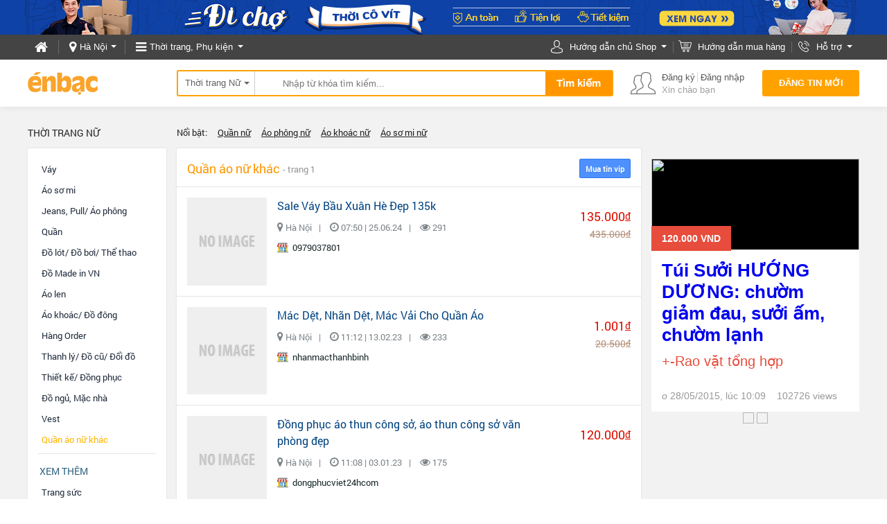

--- FILE ---
content_type: text/html; charset=UTF-8
request_url: https://enbac.com/Ha-Noi/c311/Thoi-trang-Nu-Quan-ao-nu-khac
body_size: 29632
content:
<!DOCTYPE html PUBLIC "-//W3C//DTD XHTML 1.0 Transitional//EN"
		"http://www.w3.org/TR/xhtml1/DTD/xhtml1-transitional.dtd">
<html xmlns="http://www.w3.org/1999/xhtml">
<head>
		<meta http-equiv="Content-Type" content="text/html; charset=UTF-8"/>
	<title>Quần áo váy nữ giá rẻ, váy đầm độc đáo cá tính tại Hà Nội | ÉnBạc.com</title>
	<link rel="canonical" href="https://enbac.com/Ha-Noi/c311/Thoi-trang-Nu-Quan-ao-nu-khac"/>
    	<meta http-equiv="EXPIRES" content="0"/>
	<meta name="RESOURCE-TYPE" content="DOCUMENT"/>
	<meta name="DISTRIBUTION" content="GLOBAL"/>
	<meta name="AUTHOR" content="Zamba E-commerce Group"/>
	<meta name="KEYWORDS" content="quần áo, quần nữ, áo nữ, phụ nữ, đồ nữ , hàng hiệu tại Hà Nội"/>
	<meta name="news_keywords" content="quần áo, quần nữ, áo nữ, phụ nữ, đồ nữ , hàng hiệu tại Hà Nội"/>
	<meta name="DESCRIPTION" content="Các loại quần áo váy nữ độc đáo, cá tính, váy đầm nữ đẹp, độc, rẻ, hàng mới về liên tục, giao hàng toàn quốc tại Hà Nội"/>
			<meta property="og:description" content="Các loại quần áo váy nữ độc đáo, cá tính, váy đầm nữ đẹp, độc, rẻ, hàng mới về liên tục, giao hàng toàn quốc tại Hà Nội"/>
	<meta property="og:title" content="Quần áo váy nữ giá rẻ, váy đầm độc đáo cá tính tại Hà Nội | ÉnBạc.com"/>
	<meta property="og:url" content="https://enbac.com:443/Ha-Noi/c311/Thoi-trang-Nu-Quan-ao-nu-khac"/>
		<meta name="COPYRIGHT" content="Copyright (c) by EnBac"/>
					<meta name="ROBOTS" content="INDEX, FOLLOW"/>
				<meta name="Googlebot" content="index,follow,archive"/>

				<meta name="RATING" content="GENERAL"/>
	<meta name="abstract" content="Website thương mại điện tử mua bán số 1 Việt Nam"/>
	<meta name="GENERATOR" content="EnBac"/>
	<meta name="verify-v1" content="9WyoZTshlDcZaTqSfsUWbSPSc6H7PQE8VcIsP5eRai8="/>
	<meta name="msvalidate.01" content="4235870F988947E5BF20BE770B8300A7"/>
	<META name="y_key" content="19ede6f03bfbd965"/>
	<base href="https://enbac.com/"/>
			<link rel="shortcut icon" href="https://static10.enbaccdn.com/favicon.ico?v=3.1"/>
		<link rel="image_src" href="http://enbaccdn.com/up_new/2014/02/28/avatar/488222/20140228174636_480164_10151297776221850_166848114_n.png" /><meta property="og:image" content="http://enbaccdn.com/up_new/2014/02/28/avatar/488222/20140228174636_480164_10151297776221850_166848114_n.png"/>	<link rel="stylesheet" href="https://enbac.com/_css/style_new/font-family.css?ver=1763184002" type="text/css"/>
<link rel="stylesheet" href="https://enbac.com/style/ebCommon.css?ver=1763184002" type="text/css"/>
<link rel="stylesheet" href="https://enbac.com/_css/style_new/style_new.css?ver=1763184002" type="text/css"/>
<link rel="stylesheet" href="https://enbac.com/_css/eb_popup.css?ver=1763184002" type="text/css"/>
<link rel="stylesheet" href="https://enbac.com/_css/style_new/content.min.css?ver=1763184002" type="text/css"/>
<link rel="stylesheet" href="https://enbac.com/_css/style_new/header_footer.min.css?ver=1763184002" type="text/css"/>
<link rel="stylesheet" href="https://enbac.com/_js/plugins/jquery/Magnific-Popup/magnific-popup.css?ver=1763184002" type="text/css"/>
<link rel="stylesheet" href="https://enbac.com/_js/plugins/jquery.fancybox/jquery.fancybox.css?ver=1763184002" type="text/css"/>
<link rel="stylesheet" href="https://enbac.com/_css/style_new/itemvisited.min.css?ver=1763184002" type="text/css"/>
		<script type="text/javascript">
		var GLOBAL       = {};
		var query_string = "?page%3Dlist_detail%26province_id%3DHa-Noi%26category_id%3D311%26ebname%3DThoi-trang-Nu-Quan-ao-nu-khac", EB_ZONE = "12";
		BASE_URL = "https://enbac.com/", ADV_DOMAIN = "//media1.admicro.vn", TINYMCE = "tinymce349", WEB_DIR = "/", WEB_DIR_HTTPS = "https://enbac.com/", STATIC_URL = "https://static10.enbaccdn.com/", CITY_ID = "22", DEBUG = "0";
		CPC_URL = "/cpc_ad.html", EB_ADS_OFF = "0", EB_VERSION = "1763184002", MB_JS = "", FLAG_CHAT = "1",HOTLINE_MOBILEPHONE = "0936 194 226";
		var _ADM_Channel           = "%2Fthoi-trang-phu-kien%2Fthoi-trang-nu%2F";
		_ADM_Channel               = decodeURIComponent(_ADM_Channel);
		var _ADM_NEED_CHECK_BALLON = "0";
		var _ADM_BOX_HIDE          = {};
		var _AMD_LIST_BALLON       = {"MA":[],"MC":["b1","b2","b3","b4","b5","b6","b7","b8"],"MB":["b1","b2","b3","b4","b5","b6","b7"]};
		var IS_ROOT = 0, AVATAR_DEFAULT = "https://static10.enbaccdn.com/style/avatar/default.gif", IS_ADMIN = 0, IS_MOD=0, IS_LOW_MOD=0, IS_LOGIN = 0, IS_PROVIDER = 0 , EB_USER_NAME = "", IS_BLOCK=0, OPENID_ON=1, EB_GOLD =0, EB_CARD_RATE = 0.87, SMS_RATE = 7000, CUR_AREA = 1, DATE_ITEM_SALE = {"1":"15 ng\u00e0y","2":"30 ng\u00e0y","3":"45 ng\u00e0y","4":"60 ng\u00e0y"}, TOKEN = "d8b80441612d1ead32924344fe83c49c", CUR_CATEGORY="311";		var USE_VIET_ID        = 1;
		var URL_LOGIN_VIET_ID  = "/includes/VietID/index.php?act=login";
		var URL_LOGOUT_VIET_ID = "/includes/VietID/index.php?act=logout";
		var CURRENT_DOMAIN     = "enbac.com/Ha-Noi/c311/Thoi-trang-Nu-Quan-ao-nu-khac";
		var is_premium = 0;
		var APP = {
			ASYNC_JS_ARR       : [],
			loadAsyncJavascript: function () {
				var pgBeginJS = APP.ASYNC_JS_ARR['pageBegin'] == undefined ? [] : APP.ASYNC_JS_ARR['pageBegin'];
				var modulesJS = APP.ASYNC_JS_ARR['modules'] == undefined ? [] : APP.ASYNC_JS_ARR['modules'];
				var pgEndJS   = APP.ASYNC_JS_ARR['pageEnd'] == undefined ? [] : APP.ASYNC_JS_ARR['pageEnd'];
				if (pgBeginJS.length > 0) {
				}
				if (modulesJS.length > 0) {
				}
				if (pgEndJS.length > 0) {
					APP.loadScript(pgEndJS);
				}
			},
			loadScript      : function (scripts, complete) {
				var loadScript = function (src, callback) {
					var s, r, n;
					r      = false;
					s      = document.createElement('script');
					s.type = 'text/javascript';
					if (src.content != undefined) {
						console.log(src);
						s.innerHTML = src.content;
						r = true;
						n = scripts.shift();
						if (n) {
							loadScript(n);
						} else {
							return true;
						}
					}else if (src.file != undefined) {
						s.src = src.file;
						s.onload = s.onreadystatechange = function () {
							if (!r && (!this.readyState || this.readyState == 'complete')) {
								r = true;
								console.log('LOADED:');
								console.log(src);
								n = scripts.shift();
								if (n) {
									loadScript(n);
								} else {
									return true;
								}
							}
						};
					}
					document.head.appendChild(s);
				};
				loadScript(scripts.shift(), function () {
					console.log('loaded');
				});
			},
		};
	</script>
	<script type="text/javascript" src="https://enbac.com/_js/plugins/jquery/jquery.1.10.2.min.js?ver=1763184002"></script>
<script type="text/javascript" src="https://enbac.com/_js/plugins/jquery/jquery-migrate-1.2.1.min.js?ver=1763184002"></script>
<script type="text/javascript">var jQuery1102=jQuery.noConflict(true);</script><script type="text/javascript" src="https://enbac.com/_js/plugins/jquery/jquery.js?ver=1763184002"></script>
<script type="text/javascript" src="https://enbac.com/_js/plugins/jquery/jquery.blockUI.js?ver=1763184002"></script>
<script type="text/javascript" src="https://enbac.com/_js/libs/ebCity.js?ver=1763184002"></script>
<script type="text/javascript" src="https://enbac.com/_js/libs/form.js?ver=1763184002"></script>
<script type="text/javascript" src="https://enbac.com/_js/libs/eLibs.min.js?ver=1763184002"></script>
<script type="text/javascript" src="https://enbac.com/_js/eItem.js?ver=1763184002"></script>
<script type="text/javascript" src="https://enbac.com/_js/load.header.js?ver=1763184002"></script>
<script type="text/javascript" src="https://enbac.com/_js/plugins/jquery/jquery.cookie.js?ver=1763184002"></script>
	<script type="text/javascript">
		// Load admicro JS
				var admicroAD  = admicroAD || {};
		admicroAD.unit = admicroAD.unit || [];
		(function () {
			var a   = document.createElement("script");
			a.async = !0;
			a.type  = "text/javascript";
			a.src   = ("https:" == document.location.protocol ? "https:" : "http:") + "//media1.admicro.vn/core/admcore.js";
//			var b   = document.getElementsByTagName("script")[0];
//			b.parentNode.insertBefore(a, b)
		})();
				(function () {
			var _fbq = window._fbq || (window._fbq = []);
			if (!_fbq.loaded) {
				var fbds   = document.createElement('script');
				fbds.async = true;
				fbds.src   = 'https://connect.facebook.net/en_US/fbds.js';
				var s      = document.getElementsByTagName('script')[0];
				s.parentNode.insertBefore(fbds, s);
				_fbq.loaded = true;
			}
			_fbq.push(['addPixelId', '646509018767481']);
		})();
		window._fbq = window._fbq || [];
		window._fbq.push(['track', 'PixelInitialized', {}]);
			</script>
	<noscript><img height="1" width="1" alt="" style="display:none"
	               src="https://www.facebook.com/tr?id=646509018767481&amp;ev=NoScript"/></noscript>
	<!-- Google Tag Manager -->
	<noscript>
		<iframe src="//www.googletagmanager.com/ns.html?id=GTM-K86GGJ"
		        height="0" width="0" style="display:none;visibility:hidden"></iframe>
	</noscript>
	        <script>(function (w, d, s, l, i) {
				w[l] = w[l] || [];
				w[l].push({
					'gtm.start': new Date().getTime(), event: 'gtm.js'
				});
				var f                          = d.getElementsByTagName(s)[0],
				    j = d.createElement(s), dl = l != 'dataLayer' ? '&l=' + l : '';
				j.async                        = true;
				j.src                          =
					'//www.googletagmanager.com/gtm.js?id=' + i + dl;
				f.parentNode.insertBefore(j, f);
			})(window, document, 'script', 'dataLayer', 'GTM-K86GGJ');</script>
		<!-- End Google Tag Manager -->
	<script>MM_preloadImages('style/images/add_uncheck.gif','style/images/add_check.gif');</script>
	<script type="text/javascript" src="https://enbac.com/_js/headerEB.js?ver=1763184002"></script>
<script type="text/javascript" src="https://enbac.com/_js/eb_bidding/eb_bidding_vip.js?ver=1763184002"></script>
<script type="text/javascript" src="https://enbac.com/_js/plugins/masonry/jquery.masonry.min.js?ver=1763184002"></script>
<script type="text/javascript" src="https://enbac.com/_js/plugins/masonry/masonry.pkgd.min.js?ver=1763184002"></script>
<script type="text/javascript" src="https://enbac.com/_js/plugins/jquery/Magnific-Popup/jquery.magnific-popup.min.js?ver=1763184002"></script>
<script type="text/javascript" src="https://enbac.com/_js/plugins/jquery.fancybox/jquery.fancybox.js?ver=1763184002"></script>
<script type="text/javascript" src="https://enbac.com/_js/plugins/jcarousel/jquery.jcarousel.min.new.js?ver=1763184002"></script>
<script type="text/javascript" src="https://enbac.com/_js/ItemVisitedEB.js?ver=1763184002"></script>
	<script src="https://cdnjs.cloudflare.com/ajax/libs/jquery/3.3.1/jquery.min.js" type="text/javascript"></script><script type="text/javascript"> var $ = jQuery.noConflict(true);</script><script language="javascript">var __rd_name="enb"</script><script language="javascript" src="?ver=1763184002"></script>				<!-- Begin comScore Tag -->
			<script>
				var _comscore = _comscore || [];
				_comscore.push({c1: "2", c2: "17793284"});
				(function () {
					var s   = document.createElement("script"), el = document.getElementsByTagName("script")[0];
					s.async = true;
					s.src   = (document.location.protocol == "https:" ? "https://sb" : "http://b") + ".scorecardresearch.com/beacon.js";
					el.parentNode.insertBefore(s, el);
				})();
			</script>
			<noscript>
				<img src="http://b.scorecardresearch.com/p?c1=2&c2=17793284&cv=2.0&cj=1"/>
			</noscript>
			<!-- End comScore Tag -->
						<script type="text/javascript">
				var _gaq = _gaq || [];
				_gaq.push(['_setAccount', 'UA-16561602-2']);
				_gaq.push(['_trackPageview']);

				_gaq.push(['_setAccount', 'UA-58055865-4']);
				_gaq.push(['_trackPageview']);

				_gaq.push(['_setAccount', 'UA-25335405-9']);_gaq.push(['_trackPageview']);				(function () {
					var ga   = document.createElement('script');
					ga.type  = 'text/javascript';
					ga.async = true;
					ga.src   = ('https:' == document.location.protocol ? 'https://ssl' : 'http://www') + '.google-analytics.com/ga.js';
					var s    = document.getElementsByTagName('script')[0];
					s.parentNode.insertBefore(ga, s);
				})();
			</script>
		</head>
<body
	 >
<div id="EB-Wrapper" class="pp_list_detail"     align="center">
	<div id='loading-layer' style=" display:none">
		<div id='loading-layer-text'>
							<img src="https://static10.enbaccdn.com/style/images/ajax-loader.gif" style="vertical-align:middle;"
				     width="16"
				     height="16" hspace="5" class="displayIn"/>
						Đang tải dữ liệu ...
		</div>
	</div><!--//header//-->

<script type="text/javascript">
    
        if (window.addEventListener) {
        window.addEventListener ("message", receive, false);
        }
        else {
        if (window.attachEvent) {
        window.attachEvent("onmessage",receive, false);
        }
        }

        function receive(event){
        //        console.log(event);
        if (event.origin !== "https://oauth.vietid.net")
        return;
        var data = event.data;
        if(typeof(window[data.func]) == "function"){
        window[data.func].call(null);
        }
        }
    
    var VIETID_PIN = '';
    var LOGVID = '';
    var REDVID = '';
    var LOGOAUTH = '';
    
        if(LOGVID != ''){
        ebLogin.ShowVietIDLoginForm();
        }else if(REDVID != ''){
        ebLogin.ShowVietIDRegForm();
        }else if(LOGOAUTH != ''){
        ebLogin.show2FactorsAuth();
        }else if(VIETID_PIN != ''){
        ebLogin.ShowVietIDLoginFormCallback(VIETID_PIN);
        }
    
</script>
<header >
    <a href="https://enbac.com/di-cho-thoi-covid.html" class="goto_pet" title="Tưng bừng khuyến mại cùng galasale"></a>
    <section class="bar_top">
        <div class="center">
            <div class="coll fl">
                <div class="fl go_home">
                    <a href="https://enbac.com/" title="Trang chủ Én Bạc">
                        <i class="fa fa-home" aria-hidden="true"></i>
                    </a>
                </div>
                <div class="fl line_v"></div>
                <div class="current_city fl" id="CurrentCity">
                    <span>
                        <i class="fa fa-map-marker" aria-hidden="true"></i>
                        <label>
                                                            Hà Nội
                                                    </label>
                    </span>
                    <div class="list_province  show_hover" id="all_city_list">
                    </div>
                </div>
                <div class="fl line_v"></div>
                <div class="menu_global" id="menu_global_header">
                    <span>
                        <i class="fa fa-bars" aria-hidden="true"></i>
                        <label>
                                                            Thời trang, Phụ kiện
                                                        </label>
                    </span>
                    <div class="menu_zh" id="menu_zh">
                        <b></b>
                        <ul>
                                                                                                <li class="zone38">
                                        <span class="a_zone zid_38"> Đi chợ thời Covid <i class="fa fa-angle-right fr" aria-hidden="true"></i></span>
                                                                                    <div class="menu_zh1">
                                                <ul>
                                                                                                                                                                    <li >
                                                            <a                                                                href="//enbac.com/Ha-Noi/c1728/Thiet-bi-Vat-tu-y-te"
                                                               title="Thiết bị/ Vật tư y tế">
                                                                <span  >Thiết bị/ Vật tư y tế</span>
                                                                                                                                    <label></label>
                                                                                                                            </a>
                                                        </li>
                                                                                                                                                                                                                                                                                    <li >
                                                            <a                                                                href="//enbac.com/Ha-Noi/c1729/Giai-tri-tai-nha"
                                                               title="Giải trí tại nhà">
                                                                <span  >Giải trí tại nhà</span>
                                                                                                                                    <label></label>
                                                                                                                            </a>
                                                        </li>
                                                                                                                                                                                                                                                                                    <li >
                                                            <a                                                                href="//enbac.com/Ha-Noi/c204/Thuc-pham"
                                                               title="Thực phẩm">
                                                                <span  >Thực phẩm</span>
                                                                                                                                    <label></label>
                                                                                                                            </a>
                                                        </li>
                                                                                                                                                                                                                    </ul>
                                            </div>
                                                                            </li>
                                                                                                                                <li class="zone12">
                                        <span class="a_zone zid_12">Thời trang, Phụ kiện<i class="fa fa-angle-right fr" aria-hidden="true"></i></span>
                                                                                    <div class="menu_zh1">
                                                <ul>
                                                                                                                                                                    <li >
                                                            <a                                                                href="//enbac.com/Ha-Noi/c30/Thoi-trang-Nu"
                                                               title="Thời trang Nữ">
                                                                <span  >Thời trang Nữ</span>
                                                                                                                                    <label></label>
                                                                                                                            </a>
                                                        </li>
                                                                                                                                                                                                                                                                                    <li >
                                                            <a                                                                href="//enbac.com/Ha-Noi/c51/Giay-dep-nu"
                                                               title="Giày dép nữ">
                                                                <span  >Giày dép nữ</span>
                                                                                                                                    <label></label>
                                                                                                                            </a>
                                                        </li>
                                                                                                                                                                                                                                                                                    <li class="li_3"
                                                            >
                                                            <a                                                                href="//enbac.com/Ha-Noi/c42/Phu-kien-My-pham-nu"
                                                               title="Phụ kiện, Mỹ phẩm nữ">
                                                                <span  >Phụ kiện, Mỹ phẩm nữ</span>
                                                                                                                                    <label></label>
                                                                                                                            </a>
                                                        </li>
                                                                                                                                                                                                                                                                                    <li >
                                                            <a                                                                href="//enbac.com/Ha-Noi/c1/Thoi-trang-Nam"
                                                               title="Thời trang Nam">
                                                                <span  >Thời trang Nam</span>
                                                                                                                                    <label></label>
                                                                                                                            </a>
                                                        </li>
                                                                                                                                                                                                                                                                                    <li >
                                                            <a                                                                href="//enbac.com/Ha-Noi/c304/Giay-nam"
                                                               title="Giày nam">
                                                                <span  >Giày nam</span>
                                                                                                                                    <label></label>
                                                                                                                            </a>
                                                        </li>
                                                                                                                                                                                                                                                                                    <li class="li_3"
                                                            >
                                                            <a                                                                href="//enbac.com/Ha-Noi/c8/Phu-kien-nam"
                                                               title="Phụ kiện nam">
                                                                <span  >Phụ kiện nam</span>
                                                                                                                                    <label></label>
                                                                                                                            </a>
                                                        </li>
                                                                                                                                                                                                                                                                                    <li >
                                                            <a                                                                href="//enbac.com/Ha-Noi/c104/Hang-hieu"
                                                               title="Hàng hiệu">
                                                                <span  >Hàng hiệu</span>
                                                                                                                                    <label></label>
                                                                                                                            </a>
                                                        </li>
                                                                                                                                                                                                                                                                                    <li >
                                                            <a                                                                href="//enbac.com/Ha-Noi/c514/Dich-vu-thoi-trang"
                                                               title="Dịch vụ thời trang">
                                                                <span  >Dịch vụ thời trang</span>
                                                                                                                                    <label></label>
                                                                                                                            </a>
                                                        </li>
                                                                                                                                                                                                                                                                                    <li >
                                                            <a                                                                href="//enbac.com/Ha-Noi/c625/Cham-soc-sac-dep"
                                                               title="Chăm sóc sắc đẹp">
                                                                <span  >Chăm sóc sắc đẹp</span>
                                                                                                                                    <label></label>
                                                                                                                            </a>
                                                        </li>
                                                                                                                                                                                                                    </ul>
                                            </div>
                                                                            </li>
                                                                                                                                                                                            <li class="zone5">
                                        <span class="a_zone zid_5">Ô tô, Xe máy<i class="fa fa-angle-right fr" aria-hidden="true"></i></span>
                                                                                                                                <div class="menu_zh1">
                                                <div class="s_zone s_zone_5">
                                                    <div class="s_zone_name"><i></i>Ô tô, xe máy</div>
                                                    <div class="col_l fl">
                                                        <div class="s_cate_group">
                                                            <b><a href="http://oto.enbac.com/Ha-Noi/c331/Xe-hoi">Ô tô</a></b>
                                                            <ul>
                                                                <li>
                                                                    <a href="http://oto.enbac.com/Ha-Noi/c331/Xe-hoi">Xe hơi</a>
                                                                </li>
                                                                <li class="line"></li>
                                                                <li>
                                                                    <a href="http://oto.enbac.com/Ha-Noi/c582/Xe-ban-tai">Xe bán tải</a>
                                                                </li>
                                                                <li>
                                                                    <a href="http://oto.enbac.com/Ha-Noi/c234/Xe-khach-chuyen-dung">Xe khách</a>
                                                                </li>
                                                                <li>
                                                                    <a href="http://oto.enbac.com/Ha-Noi/c332/Xe-tai-dau-keo">Xe tải, đầu kéo</a>
                                                                </li>
                                                                <li class="line"></li>
                                                                <li>
                                                                    <a href="http://oto.enbac.com/Ha-Noi/c553/Dich-vu-o-to-xe-may-Cho-thue-xe">Cho thuê xe</a>
                                                                </li>
                                                                <li>
                                                                    <a href="http://oto.enbac.com/Ha-Noi/c337/Phu-tung-Phu-kien-O-to-m463">Phụ tùng/Đồ chơi</a>
                                                                </li>
                                                                <li>
                                                                    <a href="http://oto.enbac.com/Ha-Noi/c335/Dich-vu-o-to-xe-may">Dịch vụ sửa chữa</a>
                                                                </li>
                                                                <li class="line"></li>
                                                                <li>
                                                                    <a href="http://oto.enbac.com/showroom.html">Salon Ô tô</a>
                                                                </li>
                                                            </ul>
                                                        </div>
                                                    </div>
                                                    <div class="col_r fr">
                                                        <div class="s_cate_group">
                                                            <b><a href="/c291/Xe-may-va-phu-kien">Xe đạp, xe máy</a></b>
                                                            <ul>
                                                                <li>
                                                                    <a href="/c1152/Xe-may-va-phu-kien-Honda-xe-ga">Honda xe ga</a>
                                                                </li>
                                                                <li>
                                                                    <a href="/c1151/Xe-may-va-phu-kien-Honda-xe-so">Honda xe số</a>
                                                                </li>
                                                                <li>
                                                                    <a href="/c1149/Xe-may-va-phu-kien-Suzuki">Suzuki</a>
                                                                </li>
                                                                <li>
                                                                    <a href="/c1147/Xe-may-va-phu-kien-Yamaha">Yamaha</a>
                                                                </li>
                                                                <li>
                                                                    <a href="/c1146/Xe-may-va-phu-kien-SYM">SYM</a>
                                                                </li>
                                                                <li>
                                                                    <a href="/c1148/Xe-may-va-phu-kien-Piaggio">Piaggio</a>
                                                                </li>
                                                                <li class="line"></li>
                                                                <li>
                                                                    <a href="/c1145/Xe-dap-Xe-dap-dien">Xe đạp điện</a>
                                                                </li>
                                                                <li>
                                                                    <a href="/c1144/Xe-dap-Xe-dap-the-thao">Xe thể thao</a>
                                                                </li>
                                                                <li class="line"></li>
                                                                <li>
                                                                    <a href="/c1153/Xe-may-va-phu-kien-Phu-tung-Phu-kien">Phụ tùng, phụ kiện</a>
                                                                </li>
                                                            </ul>
                                                        </div>
                                                    </div>
                                                    <div class="cl"></div>
                                                </div>
                                            </div>
                                                                            </li>
                                                                                                                                <li class="zone1">
                                        <span class="a_zone zid_1">Nội, Ngoại thất<i class="fa fa-angle-right fr" aria-hidden="true"></i></span>
                                                                                    <div class="menu_zh1">
                                                <ul>
                                                                                                                                                                    <li >
                                                            <a                                                                href="//enbac.com/Ha-Noi/i451/Noi-that"
                                                               title="Nội thất">
                                                                <span  >Nội thất</span>
                                                                                                                                    <label>Giường, Tủ, Bàn ghế gia đình</label>
                                                                                                                            </a>
                                                        </li>
                                                                                                                                                                                                                                                                                    <li >
                                                            <a                                                                href="//enbac.com/Ha-Noi/i1130/Den-Vat-dung-trang-tri"
                                                               title="Đèn, Vật dụng, trang trí">
                                                                <span  >Đèn, Vật dụng, trang trí</span>
                                                                                                                                    <label>Các vật dụng, Trang trí, Đồ tiện ích</label>
                                                                                                                            </a>
                                                        </li>
                                                                                                                                                                                                                                                                                    <li class="li_3s">
                                                            <a                                                                href="//enbac.com/Ha-Noi/i100/Phong-tam-va-Ve-sinh"
                                                               title="Phòng tắm và Vệ sinh">
                                                                <span  >Phòng tắm và Vệ sinh</span>
                                                                                                                                    <label>Thiết bị vệ sinh, Bồn tắm</label>
                                                                                                                            </a>
                                                        </li>
                                                                                                                                                                                                                                                                                    <li >
                                                            <a                                                                href="//enbac.com/Ha-Noi/i1090/Ngoai-that"
                                                               title="Ngoại thất ">
                                                                <span  >Ngoại thất </span>
                                                                                                                                    <label>Bàn/ Ghế, Tiểu cảnh sân vườn</label>
                                                                                                                            </a>
                                                        </li>
                                                                                                                                                                                                                                                                                    <li class="li_3s">
                                                            <a                                                                href="//enbac.com/Ha-Noi/i447/Phu-kien-xay-dung"
                                                               title="Phụ kiện xây dựng ">
                                                                <span  >Phụ kiện xây dựng </span>
                                                                                                                                    <label>Cửa, Sàn, Khóa, Thiết bị điện</label>
                                                                                                                            </a>
                                                        </li>
                                                                                                                                                                                                                    </ul>
                                            </div>
                                                                            </li>
                                                                                                                                <li class="zone35">
                                        <span class="a_zone zid_35">Thú cưng, Cây cảnh<i class="fa fa-angle-right fr" aria-hidden="true"></i></span>
                                                                                                                                <div class="menu_zh1">
                                                <div class="s_zone s_zone_5 s_zone_35">
                                                                                                        <div class="col_l fl">
                                                        <div class="s_cate_group">
                                                            <b><a href="https://enbac.com/Ha-Noi/z35/Thu-cung-Cay-canh">Thú cưng</a></b>
                                                            <ul>
                                                                <li>
                                                                    <a href="https://enbac.com/Ha-Noi/i793/Thu-nuoi-Cay-canh-Thu-nuoi">Thú cưng</a>
                                                                </li>
                                                                <li>
                                                                    <a href="https://enbac.com/Ha-Noi/i653/Thu-nuoi-Cay-canh-Vat-dung-Phu-kien">Quần áo, Phụ kiện</a>
                                                                </li>
                                                                <li>
                                                                    <a href="https://enbac.com/Ha-Noi/i1674/Dung-cu-lam-dep">Dụng cụ làm đẹp</a>
                                                                </li>
                                                                <li class="line"></li>
                                                                <li>
                                                                    <a href="https://enbac.com/Ha-Noi/i813/Vat-dung-Phu-kien-Do-cho-meo">Thức ăn</a>
                                                                </li>
                                                                <li>
                                                                    <a href="https://enbac.com/Ha-Noi/i815/Vat-dung-Phu-kien-Khac">Vật dụng ăn uống</a>
                                                                </li>
                                                                <li class="line"></li>
                                                                <li>
                                                                    <a href="https://enbac.com/Ha-Noi/i1672/Do-choi">Đồ chơi</a>
                                                                </li>
                                                                <li>
                                                                    <a href="https://enbac.com/Ha-Noi/i1673/Do-tam-Ve-sinh">Đồ tắm, vệ sinh</a>
                                                                </li>
                                                                <li>
                                                                    <a href="https://enbac.com/Ha-Noi/i1677/Vong-co-Day-xich">Vòng cổ, Dây xích</a>
                                                                </li>
                                                                <li>
                                                                    <a href="https://enbac.com/Ha-Noi/i812/Vat-dung-Phu-kien-Do-cho-cun">Chuồng, Lồng, Nhà, Nệm</a>
                                                                </li>
                                                                <li class="line"></li>
                                                                <li>
                                                                    <a href="https://enbac.com/Ha-Noi/i1714/Thuoc-Vitamin">Thuốc, Vitamin</a>
                                                                </li>
                                                                <li>
                                                                    <a href="https://enbac.com/Ha-Noi/i654/Thu-nuoi-Cay-canh-Cham-soc-Chua-benh">Chăm sóc, Chữa bệnh</a>
                                                                </li>
                                                            </ul>
                                                        </div>
                                                    </div>
                                                    <div class="col_r fr">
                                                        <div class="s_cate_group">
                                                            <b><a href="https://enbac.com/Ha-Noi/z35/Thu-cung-Cay-canh">Cây cảnh</a></b>
                                                            <ul>
                                                                <li>
                                                                    <a href="https://enbac.com/Ha-Noi/i652/Thu-nuoi-Cay-canh-Cay-canh">Cây cảnh</a>
                                                                </li>
                                                                <li>
                                                                    <a href="https://enbac.com/Ha-Noi/i807/Thu-nuoi-Cay-canh-Hoa-canh">Hoa cảnh</a>
                                                                </li>
                                                                <li>
                                                                    <a href="https://enbac.com/Ha-Noi/i801/Thu-nuoi-Cay-canh-Tieu-canh">Tiểu cảnh</a>
                                                                </li>
                                                                <li class="line"></li>
                                                                <li>
                                                                    <a href="https://enbac.com/Ha-Noi/i1678/Cay-Hat-giong">Cây & Hạt giống</a>
                                                                </li>
                                                                <li>
                                                                    <a href="https://enbac.com/Ha-Noi/i814/Vat-dung-Phu-kien-Don-Chau-canh">Đôn/ Chậu cảnh</a>
                                                                </li>
                                                                <li>
                                                                    <a href="https://enbac.com/Ha-Noi/i1680/Dat-trong-Phan-bon">Đất trồng, Phân bón</a>
                                                                </li>
                                                                <li>
                                                                    <a href="https://enbac.com/Ha-Noi/i1679/Dung-cu-lam-vuon">Dụng cụ làm vườn</a>
                                                                </li>
                                                                <li class="line"></li>
                                                                <li>
                                                                    <a href="https://enbac.com/Ha-Noi/i1681/Dich-vu-cham-soc-cay">Dịch vụ chăm sóc cây</a>
                                                                </li>
                                                            </ul>
                                                        </div>
                                                    </div>
                                                    <div class="cl"></div>
                                                </div>
                                            </div>
                                                                            </li>
                                                                                                                                <li class="zone26">
                                        <span class="a_zone zid_26">Mẹ & Bé<i class="fa fa-angle-right fr" aria-hidden="true"></i></span>
                                                                                    <div class="menu_zh1">
                                                <ul>
                                                                                                                                                                    <li >
                                                            <a                                                                href="//enbac.com/Ha-Noi/c1101/Thoi-trang-Phu-kien"
                                                               title="Thời trang, Phụ kiện">
                                                                <span  >Thời trang, Phụ kiện</span>
                                                                                                                                    <label></label>
                                                                                                                            </a>
                                                        </li>
                                                                                                                                                                                                                                                                                    <li >
                                                            <a                                                                href="//enbac.com/Ha-Noi/c278/Do-choi-cho-be"
                                                               title="Đồ chơi cho bé">
                                                                <span  >Đồ chơi cho bé</span>
                                                                                                                                    <label></label>
                                                                                                                            </a>
                                                        </li>
                                                                                                                                                                                                                                                                                    <li >
                                                            <a                                                                href="//enbac.com/Ha-Noi/c280/Sua-Bim"
                                                               title="Sữa, Bỉm">
                                                                <span  >Sữa, Bỉm</span>
                                                                                                                                    <label></label>
                                                                                                                            </a>
                                                        </li>
                                                                                                                                                                                                                                                                                    <li >
                                                            <a                                                                href="//enbac.com/Ha-Noi/c281/Xe-tap-di-Xe-day-Cui"
                                                               title="Xe tập đi, Xe đấy, Cũi">
                                                                <span  >Xe tập đi, Xe đấy, Cũi</span>
                                                                                                                                    <label></label>
                                                                                                                            </a>
                                                        </li>
                                                                                                                                                                                                                                                                                    <li >
                                                            <a                                                                href="//enbac.com/Ha-Noi/c369/Vit-Thuc-pham-cho-be"
                                                               title="Vit, Thực phẩm cho bé">
                                                                <span  >Vit, Thực phẩm cho bé</span>
                                                                                                                                    <label></label>
                                                                                                                            </a>
                                                        </li>
                                                                                                                                                                                                                                                                                    <li class="li_3"
                                                            >
                                                            <a                                                                href="//enbac.com/Ha-Noi/c282/Do-dung-khac"
                                                               title="Đồ dùng khác ">
                                                                <span  >Đồ dùng khác </span>
                                                                                                                                    <label></label>
                                                                                                                            </a>
                                                        </li>
                                                                                                                                                                                                                                                                                    <li >
                                                            <a                                                                href="//enbac.com/Ha-Noi/c287/May-hut-sua"
                                                               title="Máy hút sữa">
                                                                <span  >Máy hút sữa</span>
                                                                                                                                    <label></label>
                                                                                                                            </a>
                                                        </li>
                                                                                                                                                                                                                                                                                    <li >
                                                            <a                                                                href="//enbac.com/Ha-Noi/c284/Vitamin-Thuoc-Sua-bau"
                                                               title="Vitamin, Thuốc, Sữa bầu">
                                                                <span  >Vitamin, Thuốc, Sữa bầu</span>
                                                                                                                                    <label></label>
                                                                                                                            </a>
                                                        </li>
                                                                                                                                                                                                                                                                                    <li >
                                                            <a                                                                href="//enbac.com/Ha-Noi/c279/Sach-DVD-VCD"
                                                               title="Sách, DVD/ VCD">
                                                                <span  >Sách, DVD/ VCD</span>
                                                                                                                                    <label></label>
                                                                                                                            </a>
                                                        </li>
                                                                                                                                                                                                                                                                                    <li >
                                                            <a                                                                href="//enbac.com/Ha-Noi/c1587/Thanh-ly-do"
                                                               title="Thanh lý đồ">
                                                                <span  >Thanh lý đồ</span>
                                                                                                                                    <label></label>
                                                                                                                            </a>
                                                        </li>
                                                                                                                                                                                                                                                                                    <li >
                                                            <a                                                                href="//enbac.com/Ha-Noi/c308/Do-dung-khac-cho-me"
                                                               title="Đồ dùng khác cho mẹ">
                                                                <span  >Đồ dùng khác cho mẹ</span>
                                                                                                                                    <label></label>
                                                                                                                            </a>
                                                        </li>
                                                                                                                                                                                                                    </ul>
                                            </div>
                                                                            </li>
                                                                                                                                <li class="zone34">
                                        <span class="a_zone zid_34">Gia dụng<i class="fa fa-angle-right fr" aria-hidden="true"></i></span>
                                                                                    <div class="menu_zh1">
                                                <ul>
                                                                                                                                                                    <li >
                                                            <a                                                                href="//enbac.com/Ha-Noi/May-i816-m1144"
                                                               title="Máy">
                                                                <span  >Máy</span>
                                                                                                                                    <label>Máy xay, máy ép, máy pha cafe...</label>
                                                                                                                            </a>
                                                        </li>
                                                                                                                                                                                                                                                                                    <li >
                                                            <a                                                                href="//enbac.com/Ha-Noi/Lo-Bep-i1080-m1167"
                                                               title="Lò, Bếp">
                                                                <span  >Lò, Bếp</span>
                                                                                                                                    <label>Các sản phẩm Bếp, Lò</label>
                                                                                                                            </a>
                                                        </li>
                                                                                                                                                                                                                                                                                    <li >
                                                            <a                                                                href="//enbac.com/Ha-Noi/Noi-Chao-i1078-m1162"
                                                               title="Nồi, Chảo">
                                                                <span  >Nồi, Chảo</span>
                                                                                                                                    <label>Dụng cụ đun nấu nhanh, bền</label>
                                                                                                                            </a>
                                                        </li>
                                                                                                                                                                                                                                                                                    <li >
                                                            <a                                                                href="//enbac.com/Ha-Noi/Do-tien-ich-i857-m1171"
                                                               title="Đồ tiện ích">
                                                                <span  >Đồ tiện ích</span>
                                                                                                                                    <label>Các sản phẩm gia dụng thông minh</label>
                                                                                                                            </a>
                                                        </li>
                                                                                                                                                                                                                                                                                    <li >
                                                            <a                                                                href="//enbac.com/Ha-Noi/Am-chen-Bat-Dia-Dao-Thia-i1129-m1180"
                                                               title="Ấm chén, Bát/ Đĩa, Dao, Thìa">
                                                                <span  >Ấm chén, Bát/ Đĩa, Dao, Thìa</span>
                                                                                                                                    <label>Bát/ Đĩa, Ấm chén, Dao thìa, Đũa các loại</label>
                                                                                                                            </a>
                                                        </li>
                                                                                                                                                                                                                                                                                    <li >
                                                            <a                                                                href="//enbac.com/Ha-Noi/Do-gia-dung-khac-i1079-m1185"
                                                               title="Đồ gia dụng khác">
                                                                <span  >Đồ gia dụng khác</span>
                                                                                                                                    <label>Khăn, Thang, Thảm, Giàn phơi...</label>
                                                                                                                            </a>
                                                        </li>
                                                                                                                                                                                                                    </ul>
                                            </div>
                                                                            </li>
                                                                                                                                <li class="zone25">
                                        <span class="a_zone zid_25">Điện tử, Điện máy<i class="fa fa-angle-right fr" aria-hidden="true"></i></span>
                                                                                    <div class="menu_zh1">
                                                <ul>
                                                                                                                                                                    <li >
                                                            <a style="padding-top:6px;padding-bottom:6px;"                                                               href="//enbac.com/Ha-Noi/Tivi-Dau-thu-phat-i84-m1401"
                                                               title="Tivi/ Đầu thu, phát">
                                                                <span  >Tivi/ Đầu thu, phát</span>
                                                                                                                                    <label>Tivi, Đầu KTS</label>
                                                                                                                            </a>
                                                        </li>
                                                                                                                                                                                                                                                                                    <li >
                                                            <a style="padding-top:6px;padding-bottom:6px;"                                                               href="//enbac.com/Ha-Noi/Am-thanh-i1539-m1400"
                                                               title="Âm thanh">
                                                                <span  >Âm thanh</span>
                                                                                                                                    <label>Các thiết bị Dàn, Loa</label>
                                                                                                                            </a>
                                                        </li>
                                                                                                                                                                                                                                                                                    <li >
                                                            <a style="padding-top:6px;padding-bottom:6px;"                                                               href="//enbac.com/Ha-Noi/Ky-thuat-so-i81-m1442"
                                                               title="Kỹ thuật số">
                                                                <span  >Kỹ thuật số</span>
                                                                                                                                    <label>Sản phẩm, Máy quay KTS</label>
                                                                                                                            </a>
                                                        </li>
                                                                                                                                                                                                                                                                                    <li >
                                                            <a style="padding-top:6px;padding-bottom:6px;"                                                               href="//enbac.com/Ha-Noi/Dien-lanh-i79-m1410"
                                                               title="Điện lạnh">
                                                                <span  >Điện lạnh</span>
                                                                                                                                    <label></label>
                                                                                                                            </a>
                                                        </li>
                                                                                                                                                                                                                                                                                    <li >
                                                            <a style="padding-top:6px;padding-bottom:6px;"                                                               href="//enbac.com/Ha-Noi/Dien-may-khac-i82-m1418"
                                                               title="Điện máy khác">
                                                                <span  >Điện máy khác</span>
                                                                                                                                    <label></label>
                                                                                                                            </a>
                                                        </li>
                                                                                                                                                                                                                                                                                    <li >
                                                            <a style="padding-top:6px;padding-bottom:6px;"                                                               href="//enbac.com/Ha-Noi/Laptop-va-May-VP-i174-m1194"
                                                               title="Laptop và Máy VP">
                                                                <span  >Laptop và Máy VP</span>
                                                                                                                                    <label></label>
                                                                                                                            </a>
                                                        </li>
                                                                                                                                                                                                                                                                                    <li class="li_3"
                                                            >
                                                            <a style="padding-top:6px;padding-bottom:6px;"                                                               href="//enbac.com/Ha-Noi/Dich-vu-Dien-may-i521-m1212"
                                                               title="Dịch vụ Điện máy">
                                                                <span  >Dịch vụ Điện máy</span>
                                                                                                                                    <label></label>
                                                                                                                            </a>
                                                        </li>
                                                                                                                                                                                                                    </ul>
                                            </div>
                                                                            </li>
                                                                                                                                <li class="zone6">
                                        <span class="a_zone zid_6">Điện thoại, Máy tính bảng<i class="fa fa-angle-right fr" aria-hidden="true"></i></span>
                                                                                                                                <div class="menu_zh1">
                                                <div class="s_zone s_zone_6">
                                                    <div class="s_zone_name">
                                                        <i></i>
                                                        <span>Điện thoại, Máy tính bảng</span>
                                                        <label>Nhiều sản phẩm chính hãng giá rẻ</label>
                                                    </div>
                                                                                                            <div class="col_l fl">
                                                            <div class="s_cate_group">
                                                                <b><a href="//enbac.com/Ha-Noi/c1561/Dien-thoai-May-tinh-bang">Điện thoại, Máy tính bảng</a></b>
                                                                <ul>
                                                                                                                                                                                                                        <li>
                                                                                <a href="//enbac.com/Ha-Noi/c1563/Dien-thoai-May-tinh-bang-Iphone">Iphone</a>
                                                                            </li>
                                                                                                                                                                                                                                                                                                <li>
                                                                                <a href="//enbac.com/Ha-Noi/c1583/Dien-thoai-May-tinh-bang-Ipad-May-tinh-bang">Ipad - Máy tính bảng</a>
                                                                            </li>
                                                                                                                                                                                                                                                                                                <li class="line"></li>
                                                                                                                                                                                                                                                                                                <li>
                                                                                <a href="//enbac.com/Ha-Noi/c1567/Dien-thoai-May-tinh-bang-Samsung">Samsung</a>
                                                                            </li>
                                                                                                                                                                                                                                                                                                <li>
                                                                                <a href="//enbac.com/Ha-Noi/c1577/Dien-thoai-May-tinh-bang-Xiaomi">Xiaomi</a>
                                                                            </li>
                                                                                                                                                                                                                                                                                                <li>
                                                                                <a href="//enbac.com/Ha-Noi/c1573/Dien-thoai-May-tinh-bang-OPPO">OPPO</a>
                                                                            </li>
                                                                                                                                                                                                                                                                                                <li>
                                                                                <a href="//enbac.com/Ha-Noi/c1575/Dien-thoai-May-tinh-bang-LG">LG</a>
                                                                            </li>
                                                                                                                                                                                                                                                                                                <li class="line"></li>
                                                                                                                                                                                                                                                                                                <li>
                                                                                <a href="//enbac.com/Ha-Noi/c1571/Dien-thoai-May-tinh-bang-HTC">HTC</a>
                                                                            </li>
                                                                                                                                                                                                                                                                                                <li>
                                                                                <a href="//enbac.com/Ha-Noi/c1569/Dien-thoai-May-tinh-bang-Mobiistar">Mobiistar</a>
                                                                            </li>
                                                                                                                                                                                                                                                                                                <li>
                                                                                <a href="//enbac.com/Ha-Noi/c1579/Dien-thoai-May-tinh-bang-Sony-Blackberry">Sony/ Blackberry</a>
                                                                            </li>
                                                                                                                                                                                                                                                                                                <li>
                                                                                <a href="//enbac.com/Ha-Noi/c1565/Dien-thoai-May-tinh-bang-Nokia">Nokia</a>
                                                                            </li>
                                                                                                                                                                                                            </ul>
                                                            </div>
                                                        </div>
                                                                                                            <div class="col_l fl">
                                                            <div class="s_cate_group">
                                                                <b><a href="//enbac.com/Ha-Noi/c1187/Linh-Phu-kien-dien-thoai">Linh/Phụ kiện điện thoại</a></b>
                                                                <ul>
                                                                                                                                                                                                                        <li>
                                                                                <a href="//enbac.com/Ha-Noi/c1189/Linh-Phu-kien-dien-thoai-Op-lung">Ốp lưng</a>
                                                                            </li>
                                                                                                                                                                                                                                                                                                <li>
                                                                                <a href="//enbac.com/Ha-Noi/c1190/Linh-Phu-kien-dien-thoai-Dan-cuong-luc">Dán cường lực</a>
                                                                            </li>
                                                                                                                                                                                                                                                                                                <li>
                                                                                <a href="//enbac.com/Ha-Noi/c1188/Linh-Phu-kien-dien-thoai-Sac-day-cap-tai-nghe">Sạc, dây cáp, tai nghe</a>
                                                                            </li>
                                                                                                                                                                                                                                                                                                <li class="line"></li>
                                                                                                                                                                                                                                                                                                <li>
                                                                                <a href="//enbac.com/Ha-Noi/c1191/Linh-Phu-kien-dien-thoai-Pin-Sac-du-phong">Pin, Sạc dự phòng</a>
                                                                            </li>
                                                                                                                                                                                                                                                                                                <li>
                                                                                <a href="//enbac.com/Ha-Noi/c1192/Linh-Phu-kien-dien-thoai-The-nho-USB-Flash">Thẻ nhớ - USB Flash</a>
                                                                            </li>
                                                                                                                                                                                                                                                                                                <li>
                                                                                <a href="//enbac.com/Ha-Noi/c1193/Linh-Phu-kien-dien-thoai-Linh-Phu-kien-khac">Linh/ Phụ kiện khác</a>
                                                                            </li>
                                                                                                                                                                                                            </ul>
                                                            </div>
                                                        </div>
                                                                                                            <div class="col_l fl">
                                                            <div class="s_cate_group">
                                                                <b><a href="//enbac.com/Ha-Noi/c541/Cho-Sim">Chợ Sim</a></b>
                                                                <ul>
                                                                                                                                                                                                                        <li>
                                                                                <a href="//enbac.com/Ha-Noi/c542/Cho-Sim-VIP-Tu-Ngu-Luc-quy">VIP, Tứ/Ngũ/Lục quý</a>
                                                                            </li>
                                                                                                                                                                                                                                                                                                <li>
                                                                                <a href="//enbac.com/Ha-Noi/c545/Cho-Sim-Loc-phat-Than-tai">Lộc phát, Thần tài</a>
                                                                            </li>
                                                                                                                                                                                                                                                                                                <li>
                                                                                <a href="//enbac.com/Ha-Noi/c544/Cho-Sim-Sim-tam-hoa">Sim tam hoa</a>
                                                                            </li>
                                                                                                                                                                                                                                                                                                <li class="line"></li>
                                                                                                                                                                                                                                                                                                <li>
                                                                                <a href="//enbac.com/Ha-Noi/c543/Cho-Sim-Sim-nam-sinh">Sim năm sinh</a>
                                                                            </li>
                                                                                                                                                                                                                                                                                                <li>
                                                                                <a href="//enbac.com/Ha-Noi/c547/Cho-Sim-Sim-cam-ket">Sim cam kết</a>
                                                                            </li>
                                                                                                                                                                                                                                                                                                <li>
                                                                                <a href="//enbac.com/Ha-Noi/c546/Cho-Sim-Sim-Taxi-Lap-Kep">Sim Taxi, Lặp, Kép</a>
                                                                            </li>
                                                                                                                                                                                                                                                                                                <li class="line"></li>
                                                                                                                                                                                                                                                                                                <li>
                                                                                <a href="//enbac.com/Ha-Noi/c549/Cho-Sim-Sim-gia-re">Sim giá rẻ</a>
                                                                            </li>
                                                                                                                                                                                                            </ul>
                                                            </div>
                                                        </div>
                                                                                                        <div class="cl"></div>
                                                </div>
                                            </div>
                                                                            </li>
                                                                                                                                <li class="zone30">
                                        <span class="a_zone zid_30">Đi chợ Online<i class="fa fa-angle-right fr" aria-hidden="true"></i></span>
                                                                                    <div class="menu_zh1">
                                                <ul>
                                                                                                                                                                    <li >
                                                            <a                                                                href="//enbac.com/Ha-Noi/c624/Noel-Cho-Tet"
                                                               title="Noel, Chợ Tết">
                                                                <span  >Noel, Chợ Tết</span>
                                                                                                                                    <label></label>
                                                                                                                            </a>
                                                        </li>
                                                                                                                                                                                                                                                                                    <li >
                                                            <a                                                                href="//enbac.com/Ha-Noi/c202/Hoa-qua"
                                                               title="Hoa quả">
                                                                <span  >Hoa quả</span>
                                                                                                                                    <label></label>
                                                                                                                            </a>
                                                        </li>
                                                                                                                                                                                                                                                                                    <li >
                                                            <a                                                                href="//enbac.com/Ha-Noi/c557/Do-uong"
                                                               title="Đồ uống ">
                                                                <span  >Đồ uống </span>
                                                                                                                                    <label></label>
                                                                                                                            </a>
                                                        </li>
                                                                                                                                                                                                                                                                                    <li >
                                                            <a                                                                href="//enbac.com/Ha-Noi/c198/Do-che-bien-san"
                                                               title="Đồ chế biến sẵn">
                                                                <span  >Đồ chế biến sẵn</span>
                                                                                                                                    <label></label>
                                                                                                                            </a>
                                                        </li>
                                                                                                                                                                                                                                                                                    <li class="li_3"
                                                            >
                                                            <a                                                                href="//enbac.com/Ha-Noi/c662/Banh-Mut-Keo"
                                                               title="Bánh/ Mứt/ Kẹo">
                                                                <span  >Bánh/ Mứt/ Kẹo</span>
                                                                                                                                    <label></label>
                                                                                                                            </a>
                                                        </li>
                                                                                                                                                                                                                                                                                    <li >
                                                            <a                                                                href="//enbac.com/Ha-Noi/c203/Gao-Bot-Ngu-coc"
                                                               title="Gạo, Bột, Ngũ cốc">
                                                                <span  >Gạo, Bột, Ngũ cốc</span>
                                                                                                                                    <label></label>
                                                                                                                            </a>
                                                        </li>
                                                                                                                                                                                                                                                                                    <li >
                                                            <a                                                                href="//enbac.com/Ha-Noi/c478/Thuc-pham-kho"
                                                               title="Thực phẩm khô">
                                                                <span  >Thực phẩm khô</span>
                                                                                                                                    <label></label>
                                                                                                                            </a>
                                                        </li>
                                                                                                                                                                                                                                                                                    <li class="li_3"
                                                            >
                                                            <a                                                                href="//enbac.com/Ha-Noi/c477/Thuc-pham-tuoi-song"
                                                               title="Thực phẩm tươi sống">
                                                                <span  >Thực phẩm tươi sống</span>
                                                                                                                                    <label></label>
                                                                                                                            </a>
                                                        </li>
                                                                                                                                                                                                                                                                                    <li >
                                                            <a                                                                href="//enbac.com/Ha-Noi/c667/Dich-vu-Trang-tri"
                                                               title="Dịch vụ - Trang trí ">
                                                                <span  >Dịch vụ - Trang trí </span>
                                                                                                                                    <label></label>
                                                                                                                            </a>
                                                        </li>
                                                                                                                                                                                                                                                                                    <li >
                                                            <a                                                                href="//enbac.com/Ha-Noi/c204/Thuc-pham"
                                                               title="Thực phẩm">
                                                                <span  >Thực phẩm</span>
                                                                                                                                    <label></label>
                                                                                                                            </a>
                                                        </li>
                                                                                                                                                                                                                    </ul>
                                            </div>
                                                                            </li>
                                                                                                                                <li class="zone7">
                                        <span class="a_zone zid_7">Nhà đất<i class="fa fa-angle-right fr" aria-hidden="true"></i></span>
                                                                                    <div class="menu_zh1">
                                                <ul>
                                                                                                                                                                    <li >
                                                            <a                                                                href="//enbac.com/Ha-Noi/c103/Mua-ban-nha-dat"
                                                               title="Mua bán nhà đất">
                                                                <span  >Mua bán nhà đất</span>
                                                                                                                                    <label>Nhà ở, Biệt thự, Chung cư</label>
                                                                                                                            </a>
                                                        </li>
                                                                                                                                                                                                                                                                                    <li >
                                                            <a                                                                href="//enbac.com/Ha-Noi/c571/Cho-thue-nha-o"
                                                               title="Cho thuê nhà ở">
                                                                <span  >Cho thuê nhà ở</span>
                                                                                                                                    <label>Nhà ở, Chung cư giá rẻ</label>
                                                                                                                            </a>
                                                        </li>
                                                                                                                                                                                                                                                                                    <li >
                                                            <a                                                                href="//enbac.com/Ha-Noi/c579/Cho-thue-van-phong"
                                                               title="Cho thuê văn phòng">
                                                                <span  >Cho thuê văn phòng</span>
                                                                                                                                    <label>Cửa hàng, Văn phòng giá rẻ</label>
                                                                                                                            </a>
                                                        </li>
                                                                                                                                                                                                                    </ul>
                                            </div>
                                                                            </li>
                                                                                                                                <li class="zone3">
                                        <span class="a_zone zid_3">Tổng hợp<i class="fa fa-angle-right fr" aria-hidden="true"></i></span>
                                                                                    <div class="menu_zh1">
                                                <ul>
                                                                                                                                                                    <li >
                                                            <a                                                                href="//enbac.com/Ha-Noi/c1086/Sach-Van-phong-pham"
                                                               title="Sách, Văn phòng phẩm">
                                                                <span  >Sách, Văn phòng phẩm</span>
                                                                                                                                    <label>Sách, Truyện, Văn phòng phẩm..</label>
                                                                                                                            </a>
                                                        </li>
                                                                                                                                                                                                                                                                                    <li >
                                                            <a                                                                href="//enbac.com/Ha-Noi/c290/Thanh-ly-Giam-gia"
                                                               title="Thanh lý, Giảm giá">
                                                                <span  >Thanh lý, Giảm giá</span>
                                                                                                                                    <label>Các sản phẩm giảm giá khác</label>
                                                                                                                            </a>
                                                        </li>
                                                                                                                                                                                                                                                                                    <li >
                                                            <a                                                                href="//enbac.com/c954/Du-lich"
                                                               title="Du lịch">
                                                                <span  >Du lịch</span>
                                                                                                                                    <label></label>
                                                                                                                            </a>
                                                        </li>
                                                                                                                                                                                                                                                                                    <li >
                                                            <a                                                                href="//enbac.com/Ha-Noi/c1005/Am-thuc"
                                                               title="Ẩm thực">
                                                                <span  >Ẩm thực</span>
                                                                                                                                    <label></label>
                                                                                                                            </a>
                                                        </li>
                                                                                                                                                                                                                                                                                    <li >
                                                            <a                                                                href="//enbac.com/Ha-Noi/c1088/Tong-hop-khac"
                                                               title="Tổng hợp khác">
                                                                <span  >Tổng hợp khác</span>
                                                                                                                                    <label></label>
                                                                                                                            </a>
                                                        </li>
                                                                                                                                                                                                                                                                                    <li >
                                                            <a                                                                href="//enbac.com/Ha-Noi/c949/Dich-vu-tong-hop"
                                                               title="Dịch vụ tổng hợp">
                                                                <span  >Dịch vụ tổng hợp</span>
                                                                                                                                    <label></label>
                                                                                                                            </a>
                                                        </li>
                                                                                                                                                                                                                    </ul>
                                            </div>
                                                                            </li>
                                                                                                                                                                        </div>
                </div>
            </div>
            <div class="colr fr">
                <div class="support_new nav_support support_3 last-child">
                    <a href="javascript:void(0)">Hỗ trợ</a><b></b>
                    <div class="show_hover">
                        <b><i></i></b>
                        <p><b>Dành cho khách hàng:</b> Để mua sản phẩm bạn vui lòng liên hệ theo số điện thoại trong tin
                            đăng của các shop.</p>
                        <ul>
                            <li><i></i><a href="guide.html?cid=52">Xem hướng dẫn mua hàng từ các shop</a></li>
                        </ul>
                        <p><b>Dành cho chủ shop:</b></p>
                        <ul>
                            <li>
                                <i></i>CSKH: <b>0247.309.5555</b> <span>(Máy lẻ: 456)</span>
                                <a rel="nofollow" class="chat_sky" href="skype:enbac_vc?chat"
                                   title="Hỗ trợ trực tuyến qua Skype!"></a>
                            </li>
                            <li>
                                <i></i>Đăng ký dịch vụ/quảng cáo: <b>0936 194 226</b>
                                <a rel="nofollow" class="chat_sky" href="skype:enbac_vc1?chat"
                                   title="Hỗ trợ trực tuyến qua Skype!"></a>
                            </li>
                            <li><i></i><a href="guide.html?cid=57">Xem hướng dẫn đăng tin</a></li>
                        </ul>
                    </div>
                </div>
                <div class="list_support support_2" title="Hướng dẫn mua hàng">
                    <a href="https://enbac.com/guide.html?cid=52">Hướng dẫn mua hàng</a>
                </div>
                <div class="nav_support list_support support_1" title="Hướng dẫn chủ Shop">
                    <a href="javascript:void(0)">Hướng dẫn chủ Shop</a><b></b>
                    <div class="show_hover">
                        <b><i></i></b>
                        <ul>
                            <li class="nth-child1">
                                <a href="https://enbac.com/guide.html?cid=57"><b></b>Hướng dẫn đăng tin lên Én Bạc<span></span></a>
                            </li>
                            <li class="nth-child2">
                                <a href="https://enbac.com/guide.html?cid=55"><b></b>Đẩy mạnh hiệu quả cho tin
                                    đăng của bạn bằng Các dịch vụ quảng cáo trên EB<span></span></a>
                            </li>
                            <li class="nth-child3">
                                <a href="https://enbac.com/guide.html?aid=110"><b></b>Mua lượt Up để đưa tin đăng
                                    của bạn lên trang 1 hàng ngày<span></span></a>
                            </li>
                            <li class="nth-child3">
                                <a href="https://enbac.com/Ad_content.html"><b></b>Liên hệ quảng cáo<span></span></a>
                            </li>
                        </ul>
                    </div>
                </div>
            </div>
            <div class="cl"></div>
        </div>
    </section>
    <section class="bar_tools">
        <div class="center">
            <div class="logo_eb fl">
                <a title="Enbac, mua ban online, thoi trang, my pham, o to, dien may, nha dat"
                   href="https://enbac.com/"></a>
            </div>
            <div class="search_eb fl">
                <form method="GET" onsubmit="return searchSubmit()" action="/search"
                      name="frmSearch">
                    <div class="search_complete">
                        <div class="select_category" id="select_category">
                            <label>
                                                                    Thời trang Nữ
                                                            </label>
                            <b></b>
                            <input name="zone_id" id="search_zone_id" type="hidden"
                                   value="12"/>
                            <input name="cat_id" id="cat_id" type="hidden"
                                   value="30"/>
                            <ul class="select_list_cate show_hover">
                                                                    <li class="active"
                                        onclick="HeaderEB.search_view_cat(12,'Thời trang Nữ',30,this)">Thời trang Nữ</li>
                                                                                                                                                                                        <li                                                 onclick="HeaderEB.search_view_cat(38,' Đi chợ thời Covid ','',this)">
                                                 Đi chợ thời Covid 
                                            </li>
                                                                                                                                                                                                                                    <li                                                 onclick="HeaderEB.search_view_cat(12,'Thời trang, Phụ kiện','',this)">
                                                Thời trang, Phụ kiện
                                            </li>
                                                                                                                                                                                                                                                                                                                                                                                    <li                                                 onclick="HeaderEB.search_view_cat(5,'Ô tô, Xe máy','',this)">
                                                Ô tô, Xe máy
                                            </li>
                                                                                                                                                                                                                                    <li                                                 onclick="HeaderEB.search_view_cat(1,'Nội, Ngoại thất','',this)">
                                                Nội, Ngoại thất
                                            </li>
                                                                                                                                                                                                                                    <li                                                 onclick="HeaderEB.search_view_cat(35,'Thú cưng, Cây cảnh','',this)">
                                                Thú cưng, Cây cảnh
                                            </li>
                                                                                                                                                                                                                                    <li                                                 onclick="HeaderEB.search_view_cat(26,'Mẹ & Bé','',this)">
                                                Mẹ & Bé
                                            </li>
                                                                                                                                                                                                                                    <li                                                 onclick="HeaderEB.search_view_cat(34,'Gia dụng','',this)">
                                                Gia dụng
                                            </li>
                                                                                                                                                                                                                                    <li                                                 onclick="HeaderEB.search_view_cat(25,'Điện tử, Điện máy','',this)">
                                                Điện tử, Điện máy
                                            </li>
                                                                                                                                                                                                                                    <li                                                 onclick="HeaderEB.search_view_cat(6,'Điện thoại, Máy tính bảng','',this)">
                                                Điện thoại, Máy tính bảng
                                            </li>
                                                                                                                                                                                                                                    <li                                                 onclick="HeaderEB.search_view_cat(30,'Đi chợ Online','',this)">
                                                Đi chợ Online
                                            </li>
                                                                                                                                                                                                                                    <li                                                 onclick="HeaderEB.search_view_cat(7,'Nhà đất','',this)">
                                                Nhà đất
                                            </li>
                                                                                                                                                                                                                                    <li                                                 onclick="HeaderEB.search_view_cat(3,'Tổng hợp','',this)">
                                                Tổng hợp
                                            </li>
                                                                                                                                            <li onclick="HeaderEB.search_view_cat(-1,'Tất cả','',this)" class="last">
                                    Tất cả
                                </li>
                            </ul>
                        </div>
                        <div class="input">
                            <input type="text" placeholder="Nhập từ khóa tìm kiếm..." name="keywords" id="keywords"
                                   value="" autocomplete="off"/>
                        </div>
                        <input type="submit" class="i submit" value="Tìm kiếm"/>
                    </div>
                </form>
            </div>
            <div class="login_eb fl">
                                    <div>
                        <a title="Đăng ký tài khoản"
                                                                    onclick="reg_vietid(this);return false;"
                                                           rel="nofollow">Đăng ký</a>
                        <a title="Đăng nhập"
                           href="https://enbac.com/login.php"
                            rel="nofollow">Đăng nhập</a>
                    </div>
                                <span>Xin chào bạn</span>
            </div>
            <div class="post_eb fr">
                <a href="javascript:void(0);" onclick="return login_div('/post_item.html')" title="Đăng nhập để đăng tin">Đăng tin
                    mới</a>
            </div>
            <div class="cl"></div>
        </div>
    </section>
</header>
<script type="text/javascript">
        eLibs.curUser =[];
    
    jQuery(document).ready(function () {
        if (IS_LOGIN) {
            var user = '';
            jQuery.ajax({
                type: 'POST',
                url: WEB_DIR + 'ajax.php?act=shop&code=getCountOrder',
                data: {user_id: user},
                dataType: 'json',
                success: function (json) {
                    if (json.status && json.cnt > 0) {
                        jQuery('#manage_order').css('display', 'block').html(json.cnt);
                    } else {
                        jQuery('#manage_order').css('display', 'none');
                    }
                }
            });
        }
    });
    
</script>
<div class="box_gotop">
</div>
<!--//center//-->
<div class="center_zone_new">
	<script>var enbac_wish_list={};</script><script>var vip_item_obj = 0;</script><section class="listitem_default" style="overflow:hidden;">
    <div class="center">
        <div style="margin:0 0 15px;">
                </div>        <div class="list_category_hot">
            <div class="fl">
                <a href="//enbac.com/Ha-Noi/c30/Thoi-trang-Nu" title="Thời trang Nữ">Thời trang Nữ</a>
            </div>
            <div class="fr">
                                    <label>Nổi bật: </label>
                    <ul>
                                                    <li><a href="http://enbac.com/Ha-Noi/c35/Thoi-trang-Nu-Quan
" title="Quần nữ 
 ">Quần nữ 
 </a></li>
                                                    <li><a href="http://enbac.com/Ha-Noi/c37/Thoi-trang-Nu-Jeans-Pull-Ao-phong" title="Áo phông nữ 
 ">Áo phông nữ 
 </a></li>
                                                    <li><a href="http://enbac.com/Ha-Noi/c36/Thoi-trang-Nu-Ao-khoac-Do-dong
" title="Áo khoác nữ 
 ">Áo khoác nữ 
 </a></li>
                                                    <li><a href="http://enbac.com/Ha-Noi/c33/Thoi-trang-Nu-Ao-so-mi" title="Áo sơ mi nữ 
 ">Áo sơ mi nữ 
 </a></li>
                                            </ul>
                                            </div>
            <div class="cl"></div>
        </div>
        <div class="list_nav fl">
                            <ul>
                                            <li>
                            <a href="//enbac.com/Ha-Noi/c34/Thoi-trang-Nu-Vay" title="Váy
">
                                <h2>
                                    Váy

                                </h2>
                            </a>
                                                    </li>
                                            <li>
                            <a href="//enbac.com/Ha-Noi/c33/Thoi-trang-Nu-Ao-so-mi" title="Áo sơ mi
">
                                <h2>
                                    Áo sơ mi

                                </h2>
                            </a>
                                                    </li>
                                            <li>
                            <a href="//enbac.com/Ha-Noi/c37/Thoi-trang-Nu-Jeans-Pull-Ao-phong" title="Jeans, Pull/ Áo phông
">
                                <h2>
                                    Jeans, Pull/ Áo phông

                                </h2>
                            </a>
                                                    </li>
                                            <li>
                            <a href="//enbac.com/Ha-Noi/c35/Thoi-trang-Nu-Quan" title="Quần
">
                                <h2>
                                    Quần

                                </h2>
                            </a>
                                                    </li>
                                            <li>
                            <a href="//enbac.com/Ha-Noi/c39/Thoi-trang-Nu-Do-lot-Do-boi-The-thao" title="Đồ lót/ Đồ bơi/ Thể thao
">
                                <h2>
                                    Đồ lót/ Đồ bơi/ Thể thao

                                </h2>
                            </a>
                                                    </li>
                                            <li>
                            <a href="//enbac.com/Ha-Noi/c615/Thoi-trang-Nu-Do-Made-in-VN" title="Đồ Made in VN">
                                <h2>
                                    Đồ Made in VN
                                </h2>
                            </a>
                                                    </li>
                                            <li>
                            <a href="//enbac.com/Ha-Noi/c623/Thoi-trang-Nu-Ao-len" title="Áo len">
                                <h2>
                                    Áo len
                                </h2>
                            </a>
                                                    </li>
                                            <li>
                            <a href="//enbac.com/Ha-Noi/c36/Thoi-trang-Nu-Ao-khoac-Do-dong" title="Áo khoác/ Đồ đông
">
                                <h2>
                                    Áo khoác/ Đồ đông

                                </h2>
                            </a>
                                                    </li>
                                            <li>
                            <a href="//enbac.com/Ha-Noi/c41/Thoi-trang-Nu-Hang-Order" title="Hàng Order">
                                <h2>
                                    Hàng Order
                                </h2>
                            </a>
                                                    </li>
                                            <li>
                            <a href="//enbac.com/Ha-Noi/c306/Thoi-trang-Nu-Thanh-ly-Do-cu-Doi-do" title="Thanh lý/ Đồ cũ/ Đổi đồ">
                                <h2>
                                    Thanh lý/ Đồ cũ/ Đổi đồ
                                </h2>
                            </a>
                                                    </li>
                                            <li>
                            <a href="//enbac.com/Ha-Noi/c40/Thoi-trang-Nu-Thiet-ke-Dong-phuc" title="Thiết kế/ Đồng phục">
                                <h2>
                                    Thiết kế/ Đồng phục
                                </h2>
                            </a>
                                                    </li>
                                            <li>
                            <a href="//enbac.com/Ha-Noi/c38/Thoi-trang-Nu-Do-ngu-Mac-nha" title="Đồ ngủ, Mặc nhà
">
                                <h2>
                                    Đồ ngủ, Mặc nhà

                                </h2>
                            </a>
                                                    </li>
                                            <li>
                            <a href="//enbac.com/Ha-Noi/c597/Thoi-trang-Nu-Vest" title="Vest">
                                <h2>
                                    Vest
                                </h2>
                            </a>
                                                    </li>
                                            <li class="active">
                            <a href="//enbac.com/Ha-Noi/c311/Thoi-trang-Nu-Quan-ao-nu-khac" title="Quần áo nữ khác">
                                <h2>
                                    Quần áo nữ khác
                                </h2>
                            </a>
                                                    </li>
                                    </ul>
            
                            <label>
                    Xem thêm
                                    </label>
                <ul>
                                            <li>
                            <a href="//enbac.com/Ha-Noi/c45/Phu-kien-My-pham-nu-Trang-suc" title="Trang sức">Trang sức</a>
                        </li>
                                            <li>
                            <a href="//enbac.com/Ha-Noi/c44/Phu-kien-My-pham-nu-Kinh-mat" title="Kính mắt">Kính mắt</a>
                        </li>
                                            <li>
                            <a href="//enbac.com/Ha-Noi/c43/Phu-kien-My-pham-nu-Tui-xach-Vi" title="Túi xách, Ví">Túi xách, Ví</a>
                        </li>
                                            <li>
                            <a href="//enbac.com/Ha-Noi/c868/Phu-kien-My-pham-nu-My-pham-nu" title="Mỹ phẩm nữ">Mỹ phẩm nữ</a>
                        </li>
                                            <li>
                            <a href="//enbac.com/Ha-Noi/c47/Phu-kien-My-pham-nu-Tat-Legging-Khan-Gang" title="Tất/ Legging, Khăn, Găng">Tất/ Legging, Khăn, Găng</a>
                        </li>
                                    </ul>
                            <div class="cl"></div>
        </div>

        <div class="list_show fl">
            <div class="col_items">
                <div class="current_page fl">
                    <h1>
                                                    Quần áo nữ khác
                                            </h1>
                    <span> - trang 1</span>
                </div>
                                    <div class="buy_vip_new fr">
                        <div  style="float: right; height: 20px; margin-top: 14px;position:relative;background: none !important;border: none;">
                        <a class="e-button-submit" style="margin-right:10px;" href="https://enbac.com/buy-vip.html" 
                        /*onclick="eItem.buyVip(0,311);"*/>
                            <span>
                                <span>Mua tin vip </span>
                            </span>
                        </a>
                     </div>
                    </div>
                                <div class="list_item cl">
                                                    <ul>
                            <li id="list_item_3826374"
                class="_JS_EB_ITEM rd_view js_parents item_d_1 "
                data-key="3826374" data-u="1096344"
                item_id="3826374" owner_id="1096344"
                >
                <a class="i_img fl" href="https://enbac.com/Ha-Noi/Thoi-trang-Nu/p3826374/Sale-Vay-Bau-Xuan-He-Dep-135k.html">
                    <img alt="Sale Váy Bầu Xuân Hè Đẹp 135k" title="Sale Váy Bầu Xuân Hè Đẹp 135k"
                         src="//enbacbizfly.mediacdn.vn/zoom/118_138/ebx/original/2024/04/04/1096344/171221558188364677.jpg"
                         onerror="return eLibs._imageOnError(this,'https://static10.enbaccdn.com/style/control-icon/no-img.jpg')"/>
                </a>
                <div class="i_content fl">
                                            <h3 class="i_name">
                            <a title="Sale Váy Bầu Xuân Hè Đẹp 135k" href="https://enbac.com/Ha-Noi/Thoi-trang-Nu/p3826374/Sale-Vay-Bau-Xuan-He-Dep-135k.html">Sale Váy Bầu Xuân Hè Đẹp 135k</a>
                        </h3>
                                        <div class="i_info">
                        <div class="i_extra">
                            <i class="fa fa-map-marker" aria-hidden="true"></i> <span title="Tin đăng tại Hà Nội">Hà Nội</span><label>|</label>
                            <i class="fa fa-clock-o" aria-hidden="true"></i> <span title="Thời gian đăng tin">07:50 | 25.06.24</span><label>|</label>
                            <i class="fa fa-eye"></i> <span title="Lượt xem">291</span>
                        </div>
                        <a class="i_username" href="0979037801">
                            <img class="fl" src="/_css/style_new/icon/shop-icon.png"/>
                            0979037801
                        </a>
                    </div>
                                                                                                </div>
                <div class="i_right fr">
                    <b class="i_price" title="Giá bán">
                        135.000<label>đ</label>
                    </b>
                                            <b class="i_priceout" title="Giá thị trường">
                            435.000<label>đ</label>
                        </b>
                                            	                                </div>
                <div class="cl"></div>
            </li>
                    <li id="list_item_3782949"
                class="_JS_EB_ITEM rd_view js_parents item_d_1 "
                data-key="3782949" data-u="1122711"
                item_id="3782949" owner_id="1122711"
                >
                <a class="i_img fl" href="https://enbac.com/Ha-Noi/Thoi-trang-Nu/p3782949/Mac-Det-Nhan-Det-Mac-Vai-Cho-Quan-Ao.html">
                    <img alt="Mác Dệt, Nhãn Dệt, Mác Vải Cho Quần Áo" title="Mác Dệt, Nhãn Dệt, Mác Vải Cho Quần Áo"
                         src="//enbacbizfly.mediacdn.vn/zoom/118_138/ebx/original/2023/02/13/1122711/16762615257777650652.png"
                         onerror="return eLibs._imageOnError(this,'https://static10.enbaccdn.com/style/control-icon/no-img.jpg')"/>
                </a>
                <div class="i_content fl">
                                            <h3 class="i_name">
                            <a title="Mác Dệt, Nhãn Dệt, Mác Vải Cho Quần Áo" href="https://enbac.com/Ha-Noi/Thoi-trang-Nu/p3782949/Mac-Det-Nhan-Det-Mac-Vai-Cho-Quan-Ao.html">Mác Dệt, Nhãn Dệt, Mác Vải Cho Quần Áo</a>
                        </h3>
                                        <div class="i_info">
                        <div class="i_extra">
                            <i class="fa fa-map-marker" aria-hidden="true"></i> <span title="Tin đăng tại Hà Nội">Hà Nội</span><label>|</label>
                            <i class="fa fa-clock-o" aria-hidden="true"></i> <span title="Thời gian đăng tin">11:12 | 13.02.23</span><label>|</label>
                            <i class="fa fa-eye"></i> <span title="Lượt xem">233</span>
                        </div>
                        <a class="i_username" href="nhanmacthanhbinh">
                            <img class="fl" src="/_css/style_new/icon/shop-icon.png"/>
                            nhanmacthanhbinh
                        </a>
                    </div>
                                                                                                </div>
                <div class="i_right fr">
                    <b class="i_price" title="Giá bán">
                        1.001<label>đ</label>
                    </b>
                                            <b class="i_priceout" title="Giá thị trường">
                            20.500<label>đ</label>
                        </b>
                                            	                                </div>
                <div class="cl"></div>
            </li>
                    <li id="list_item_3779785"
                class="_JS_EB_ITEM rd_view js_parents item_d_1 "
                data-key="3779785" data-u="1071103"
                item_id="3779785" owner_id="1071103"
                >
                <a class="i_img fl" href="https://enbac.com/Ha-Noi/Thoi-trang-Nu/p3779785/Dong-phuc-ao-thun-cong-so-ao-thun-cong-so-van-phong-dep.html">
                    <img alt="Đồng phục áo thun công sở, áo thun công sở văn phòng đẹp" title="Đồng phục áo thun công sở, áo thun công sở văn phòng đẹp"
                         src="//enbacbizfly.mediacdn.vn/zoom/118_138/ebx/original/2023/01/03/1071103/16727188600601476633.jpg"
                         onerror="return eLibs._imageOnError(this,'https://static10.enbaccdn.com/style/control-icon/no-img.jpg')"/>
                </a>
                <div class="i_content fl">
                                            <h3 class="i_name">
                            <a title="Đồng phục áo thun công sở, áo thun công sở văn phòng đẹp" href="https://enbac.com/Ha-Noi/Thoi-trang-Nu/p3779785/Dong-phuc-ao-thun-cong-so-ao-thun-cong-so-van-phong-dep.html">Đồng phục áo thun công sở, áo thun công sở văn phòng đẹp</a>
                        </h3>
                                        <div class="i_info">
                        <div class="i_extra">
                            <i class="fa fa-map-marker" aria-hidden="true"></i> <span title="Tin đăng tại Hà Nội">Hà Nội</span><label>|</label>
                            <i class="fa fa-clock-o" aria-hidden="true"></i> <span title="Thời gian đăng tin">11:08 | 03.01.23</span><label>|</label>
                            <i class="fa fa-eye"></i> <span title="Lượt xem">175</span>
                        </div>
                        <a class="i_username" href="dongphucviet24hcom">
                            <img class="fl" src="/_css/style_new/icon/shop-icon.png"/>
                            dongphucviet24hcom
                        </a>
                    </div>
                                                                                                </div>
                <div class="i_right fr">
                    <b class="i_price" title="Giá bán">
                        120.000<label>đ</label>
                    </b>
                                            <b class="i_priceout" style="opacity:0">
                            &nbsp
                        </b>
                                        	                                </div>
                <div class="cl"></div>
            </li>
                    <li id="list_item_3741856"
                class="_JS_EB_ITEM rd_view js_parents item_d_1 "
                data-key="3741856" data-u="1071103"
                item_id="3741856" owner_id="1071103"
                >
                <a class="i_img fl" href="https://enbac.com/Ha-Noi/Thoi-trang-Nu/p3741856/Dong-phuc-cong-nhan-may-san-cns04.html">
                    <img alt="Đồng phục công nhân may sẵn cns04" title="Đồng phục công nhân may sẵn cns04"
                         src="//enbacbizfly.mediacdn.vn/zoom/118_138/ebx/original/2022/05/21/1071103/16531215099073523840.jpg"
                         onerror="return eLibs._imageOnError(this,'https://static10.enbaccdn.com/style/control-icon/no-img.jpg')"/>
                </a>
                <div class="i_content fl">
                                            <h3 class="i_name">
                            <a title="Đồng phục công nhân may sẵn cns04" href="https://enbac.com/Ha-Noi/Thoi-trang-Nu/p3741856/Dong-phuc-cong-nhan-may-san-cns04.html">Đồng phục công nhân may sẵn cns04</a>
                        </h3>
                                        <div class="i_info">
                        <div class="i_extra">
                            <i class="fa fa-map-marker" aria-hidden="true"></i> <span title="Tin đăng tại Hà Nội">Hà Nội</span><label>|</label>
                            <i class="fa fa-clock-o" aria-hidden="true"></i> <span title="Thời gian đăng tin">21:32 | 22.05.22</span><label>|</label>
                            <i class="fa fa-eye"></i> <span title="Lượt xem">131</span>
                        </div>
                        <a class="i_username" href="dongphucviet24hcom">
                            <img class="fl" src="/_css/style_new/icon/shop-icon.png"/>
                            dongphucviet24hcom
                        </a>
                    </div>
                                                                                                </div>
                <div class="i_right fr">
                    <b class="i_price" title="Giá bán">
                        250.000<label>đ</label>
                    </b>
                                            <b class="i_priceout" title="Giá thị trường">
                            250.000<label>đ</label>
                        </b>
                                            	                                </div>
                <div class="cl"></div>
            </li>
                    <li id="list_item_3731526"
                class="_JS_EB_ITEM rd_view js_parents item_d_1 "
                data-key="3731526" data-u="1118546"
                item_id="3731526" owner_id="1118546"
                style="border: 0 none;" >
                <a class="i_img fl" href="https://enbac.com/Ha-Noi/Thoi-trang-Nu/p3731526/Set-so-mi-lua-quan-sooc.html">
                    <img alt="Set sơ mi lụa quần sooc" title="Set sơ mi lụa quần sooc"
                         src="//enbacbizfly.mediacdn.vn/zoom/118_138/ebx/original/2022/04/02/1118546/1648861500349414597.jpg"
                         onerror="return eLibs._imageOnError(this,'https://static10.enbaccdn.com/style/control-icon/no-img.jpg')"/>
                </a>
                <div class="i_content fl">
                                            <h3 class="i_name">
                            <a title="Set sơ mi lụa quần sooc" href="https://enbac.com/Ha-Noi/Thoi-trang-Nu/p3731526/Set-so-mi-lua-quan-sooc.html">Set sơ mi lụa quần sooc</a>
                        </h3>
                                        <div class="i_info">
                        <div class="i_extra">
                            <i class="fa fa-map-marker" aria-hidden="true"></i> <span title="Tin đăng tại Hà Nội">Hà Nội</span><label>|</label>
                            <i class="fa fa-clock-o" aria-hidden="true"></i> <span title="Thời gian đăng tin">08:05 | 02.04.22</span><label>|</label>
                            <i class="fa fa-eye"></i> <span title="Lượt xem">193</span>
                        </div>
                        <a class="i_username" href="bghvgvffgcfgghvfghbnhv">
                            <img class="fl" src="/_css/style_new/icon/shop-icon.png"/>
                            bghvgvffgcfgghvfghbnhv
                        </a>
                    </div>
                                                                                                </div>
                <div class="i_right fr">
                    <b class="i_price" title="Giá bán">
                        179.000<label>đ</label>
                    </b>
                                            <b class="i_priceout" style="opacity:0">
                            &nbsp
                        </b>
                                        	                                </div>
                <div class="cl"></div>
            </li>
                    <li id="list_item_3731511"
                class="_JS_EB_ITEM rd_view js_parents item_d_1 "
                data-key="3731511" data-u="1118546"
                item_id="3731511" owner_id="1118546"
                >
                <a class="i_img fl" href="https://enbac.com/Ha-Noi/Thoi-trang-Nu/p3731511/Set-babydoll-theu-phoi-quan-sooc-do-Mac-len-chong-rat-dieu-da-nha-cac-chi-em.html">
                    <img alt="Set babydoll thêu phối quần sooc đỏ . Mặc lên chông rất điệu đà nha các chị em" title="Set babydoll thêu phối quần sooc đỏ . Mặc lên chông rất điệu đà nha các chị em"
                         src="//enbacbizfly.mediacdn.vn/zoom/118_138/ebx/original/2022/04/01/1118546/16488224921446347472.jpg"
                         onerror="return eLibs._imageOnError(this,'https://static10.enbaccdn.com/style/control-icon/no-img.jpg')"/>
                </a>
                <div class="i_content fl">
                                            <h3 class="i_name">
                            <a title="Set babydoll thêu phối quần sooc đỏ . Mặc lên chông rất điệu đà nha các chị em" href="https://enbac.com/Ha-Noi/Thoi-trang-Nu/p3731511/Set-babydoll-theu-phoi-quan-sooc-do-Mac-len-chong-rat-dieu-da-nha-cac-chi-em.html">Set babydoll thêu phối quần sooc đỏ . Mặc lên chông rất điệu đà nha các chị em</a>
                        </h3>
                                        <div class="i_info">
                        <div class="i_extra">
                            <i class="fa fa-map-marker" aria-hidden="true"></i> <span title="Tin đăng tại Hà Nội">Hà Nội</span><label>|</label>
                            <i class="fa fa-clock-o" aria-hidden="true"></i> <span title="Thời gian đăng tin">22:12 | 01.04.22</span><label>|</label>
                            <i class="fa fa-eye"></i> <span title="Lượt xem">184</span>
                        </div>
                        <a class="i_username" href="bghvgvffgcfgghvfghbnhv">
                            <img class="fl" src="/_css/style_new/icon/shop-icon.png"/>
                            bghvgvffgcfgghvfghbnhv
                        </a>
                    </div>
                                                                                                </div>
                <div class="i_right fr">
                    <b class="i_price" title="Giá bán">
                        177.000<label>đ</label>
                    </b>
                                            <b class="i_priceout" style="opacity:0">
                            &nbsp
                        </b>
                                        	                                </div>
                <div class="cl"></div>
            </li>
                    <li id="list_item_3692462"
                class="_JS_EB_ITEM rd_view js_parents item_d_1 "
                data-key="3692462" data-u="1116248"
                item_id="3692462" owner_id="1116248"
                >
                <a class="i_img fl" href="https://enbac.com/Ha-Noi/Thoi-trang-Nu/p3692462/Y-nghia-ao-ba-ba-khong-phai-ai-cung-biet.html">
                    <img alt="Ý nghĩa áo bà ba không phải ai cũng biết" title="Ý nghĩa áo bà ba không phải ai cũng biết"
                         src="//enbacbizfly.mediacdn.vn/zoom/118_138/ebx/original/2021/10/08/1116248/1633694030994676176.jpg"
                         onerror="return eLibs._imageOnError(this,'https://static10.enbaccdn.com/style/control-icon/no-img.jpg')"/>
                </a>
                <div class="i_content fl">
                                            <h3 class="i_name">
                            <a title="Ý nghĩa áo bà ba không phải ai cũng biết" href="https://enbac.com/Ha-Noi/Thoi-trang-Nu/p3692462/Y-nghia-ao-ba-ba-khong-phai-ai-cung-biet.html">Ý nghĩa áo bà ba không phải ai cũng biết</a>
                        </h3>
                                        <div class="i_info">
                        <div class="i_extra">
                            <i class="fa fa-map-marker" aria-hidden="true"></i> <span title="Tin đăng tại Hà Nội">Hà Nội</span><label>|</label>
                            <i class="fa fa-clock-o" aria-hidden="true"></i> <span title="Thời gian đăng tin">20:04 | 08.10.21</span><label>|</label>
                            <i class="fa fa-eye"></i> <span title="Lượt xem">213</span>
                        </div>
                        <a class="i_username" href="aobabahuonglua">
                            <img class="fl" src="/_css/style_new/icon/shop-icon.png"/>
                            aobabahuonglua
                        </a>
                    </div>
                                                                                                </div>
                <div class="i_right fr">
                    <b class="i_price" title="Giá bán">
                        350.000<label>đ</label>
                    </b>
                                            <b class="i_priceout" title="Giá thị trường">
                            400.000<label>đ</label>
                        </b>
                                            	                                </div>
                <div class="cl"></div>
            </li>
                    <li id="list_item_3213929"
                class="_JS_EB_ITEM rd_view js_parents item_d_1 "
                data-key="3213929" data-u="600829"
                item_id="3213929" owner_id="600829"
                >
                <a class="i_img fl" href="https://enbac.com/Ha-Noi/Thoi-trang-Nu/p3213929/Quan-ao-hoa-trang-Mascot-Ho-Tiger-sinh-nhat-su-kien.html">
                    <img alt="Quần áo hoá trang Mascot Hổ Tiger sinh nhật, sự kiện" title="Quần áo hoá trang Mascot Hổ Tiger sinh nhật, sự kiện"
                         src="//enbacbizfly.mediacdn.vn/zoom/118_138/ebx/original/2018/04/20/600829/15242186192556269281.jpg"
                         onerror="return eLibs._imageOnError(this,'https://static10.enbaccdn.com/style/control-icon/no-img.jpg')"/>
                </a>
                <div class="i_content fl">
                                            <h3 class="i_name">
                            <a title="Quần áo hoá trang Mascot Hổ Tiger sinh nhật, sự kiện" href="https://enbac.com/Ha-Noi/Thoi-trang-Nu/p3213929/Quan-ao-hoa-trang-Mascot-Ho-Tiger-sinh-nhat-su-kien.html">Quần áo hoá trang Mascot Hổ Tiger sinh nhật, sự kiện</a>
                        </h3>
                                        <div class="i_info">
                        <div class="i_extra">
                            <i class="fa fa-map-marker" aria-hidden="true"></i> <span title="Tin đăng tại Hà Nội">Hà Nội</span><label>|</label>
                            <i class="fa fa-clock-o" aria-hidden="true"></i> <span title="Thời gian đăng tin">09:56 | 10.07.21</span><label>|</label>
                            <i class="fa fa-eye"></i> <span title="Lượt xem">725</span>
                        </div>
                        <a class="i_username" href="mai_opinail">
                            <img class="fl" src="/_css/style_new/icon/shop-icon.png"/>
                            mai_opinail
                        </a>
                    </div>
                                                                                                </div>
                <div class="i_right fr">
                    <b class="i_price" title="Giá bán">
                        250.000<label>đ</label>
                    </b>
                                            <b class="i_priceout" title="Giá thị trường">
                            400.000<label>đ</label>
                        </b>
                                            	                                </div>
                <div class="cl"></div>
            </li>
                    <li id="list_item_3659909"
                class="_JS_EB_ITEM rd_view js_parents item_d_1 "
                data-key="3659909" data-u="1107880"
                item_id="3659909" owner_id="1107880"
                >
                <a class="i_img fl" href="https://enbac.com/Ha-Noi/Thoi-trang-Nu/p3659909/Dai-cuc-buckle-boc-vai-gia-re-tai-Ha-Noi.html">
                    <img alt="Đai cúc buckle bọc vải giá rẻ tại Hà Nội" title="Đai cúc buckle bọc vải giá rẻ tại Hà Nội"
                         src="//enbacbizfly.mediacdn.vn/zoom/118_138/ebx/original/2021/06/15/1107880/1623740941991266993.jpg"
                         onerror="return eLibs._imageOnError(this,'https://static10.enbaccdn.com/style/control-icon/no-img.jpg')"/>
                </a>
                <div class="i_content fl">
                                            <h3 class="i_name">
                            <a title="Đai cúc buckle bọc vải giá rẻ tại Hà Nội" href="https://enbac.com/Ha-Noi/Thoi-trang-Nu/p3659909/Dai-cuc-buckle-boc-vai-gia-re-tai-Ha-Noi.html">Đai cúc buckle bọc vải giá rẻ tại Hà Nội</a>
                        </h3>
                                        <div class="i_info">
                        <div class="i_extra">
                            <i class="fa fa-map-marker" aria-hidden="true"></i> <span title="Tin đăng tại Hà Nội">Hà Nội</span><label>|</label>
                            <i class="fa fa-clock-o" aria-hidden="true"></i> <span title="Thời gian đăng tin">14:09 | 15.06.21</span><label>|</label>
                            <i class="fa fa-eye"></i> <span title="Lượt xem">648</span>
                        </div>
                        <a class="i_username" href="tunggianglongbien">
                            <img class="fl" src="/_css/style_new/icon/shop-icon.png"/>
                            tunggianglongbien
                        </a>
                    </div>
                                                                                                </div>
                <div class="i_right fr">
                    <b class="i_price" title="Giá bán">
                        2.000<label>đ</label>
                    </b>
                                            <b class="i_priceout" style="opacity:0">
                            &nbsp
                        </b>
                                        	                                </div>
                <div class="cl"></div>
            </li>
                    <li id="list_item_1690382"
                class="_JS_EB_ITEM rd_view js_parents item_d_1 "
                data-key="1690382" data-u="55103"
                item_id="1690382" owner_id="55103"
                >
                <a class="i_img fl" href="https://enbac.com/Ha-Noi/Thoi-trang-Nu/p1690382/Duyen-dang-va-ca-tinh-voi-Ao-so-mi-nu-hieu-Berry-nhap-khau-Han-Quoc.html">
                    <img alt="Duyên dáng và cá tính với Áo sơ mi nữ hiệu Berry nhập khẩu Hàn Quốc" title="Duyên dáng và cá tính với Áo sơ mi nữ hiệu Berry nhập khẩu Hàn Quốc"
                         src="//enbacbizfly.mediacdn.vn/zoom/118_138/ebx/original/2019/04/12/55103/15550623052767999514.png"
                         onerror="return eLibs._imageOnError(this,'https://static10.enbaccdn.com/style/control-icon/no-img.jpg')"/>
                </a>
                <div class="i_content fl">
                                            <h3 class="i_name">
                            <a title="Duyên dáng và cá tính với Áo sơ mi nữ hiệu Berry nhập khẩu Hàn Quốc" href="https://enbac.com/Ha-Noi/Thoi-trang-Nu/p1690382/Duyen-dang-va-ca-tinh-voi-Ao-so-mi-nu-hieu-Berry-nhap-khau-Han-Quoc.html">Duyên dáng và cá tính với Áo sơ mi nữ hiệu Berry nhập khẩu Hàn Quốc</a>
                        </h3>
                                        <div class="i_info">
                        <div class="i_extra">
                            <i class="fa fa-map-marker" aria-hidden="true"></i> <span title="Tin đăng tại Hà Nội">Hà Nội</span><label>|</label>
                            <i class="fa fa-clock-o" aria-hidden="true"></i> <span title="Thời gian đăng tin">10:26 | 12.06.21</span><label>|</label>
                            <i class="fa fa-eye"></i> <span title="Lượt xem">3227</span>
                        </div>
                        <a class="i_username" href="Gmarket">
                            <img class="fl" src="/_css/style_new/icon/shop-icon.png"/>
                            Gmarket
                        </a>
                    </div>
                                                                                                </div>
                <div class="i_right fr">
                    <b class="i_price" title="Giá bán">
                        1.540.000<label>đ</label>
                    </b>
                                            <b class="i_priceout" style="opacity:0">
                            &nbsp
                        </b>
                                        	                                </div>
                <div class="cl"></div>
            </li>
                    <li id="list_item_3209965"
                class="_JS_EB_ITEM rd_view js_parents item_d_1 "
                data-key="3209965" data-u="563003"
                item_id="3209965" owner_id="563003"
                >
                <a class="i_img fl" href="https://enbac.com/Ha-Noi/Thoi-trang-Nu/p3209965/Ao-bra-ngan-tap-gyn-yoga-nu.html">
                    <img alt="Áo bra ngắn tập gyn yoga nữ" title="Áo bra ngắn tập gyn yoga nữ"
                         src="//enbacbizfly.mediacdn.vn/zoom/118_138/ebx/original/2018/04/12/563003/15235219373838317608.jpg"
                         onerror="return eLibs._imageOnError(this,'https://static10.enbaccdn.com/style/control-icon/no-img.jpg')"/>
                </a>
                <div class="i_content fl">
                                            <h3 class="i_name">
                            <a title="Áo bra ngắn tập gyn yoga nữ" href="https://enbac.com/Ha-Noi/Thoi-trang-Nu/p3209965/Ao-bra-ngan-tap-gyn-yoga-nu.html">Áo bra ngắn tập gyn yoga nữ</a>
                        </h3>
                                        <div class="i_info">
                        <div class="i_extra">
                            <i class="fa fa-map-marker" aria-hidden="true"></i> <span title="Tin đăng tại Hà Nội">Hà Nội</span><label>|</label>
                            <i class="fa fa-clock-o" aria-hidden="true"></i> <span title="Thời gian đăng tin">09:13 | 28.05.21</span><label>|</label>
                            <i class="fa fa-eye"></i> <span title="Lượt xem">343</span>
                        </div>
                        <a class="i_username" href="letien2911">
                            <img class="fl" src="/_css/style_new/icon/shop-icon.png"/>
                            letien2911
                        </a>
                    </div>
                                                                                                </div>
                <div class="i_right fr">
                    <b class="i_price" title="Giá bán">
                        520.000<label>đ</label>
                    </b>
                                            <b class="i_priceout" title="Giá thị trường">
                            800.000<label>đ</label>
                        </b>
                                            	                                </div>
                <div class="cl"></div>
            </li>
                    <li id="list_item_3189705"
                class="_JS_EB_ITEM rd_view js_parents item_d_1 "
                data-key="3189705" data-u="696001"
                item_id="3189705" owner_id="696001"
                >
                <a class="i_img fl" href="https://enbac.com/Ha-Noi/Thoi-trang-Nu/p3189705/Ao-thun-lien-san-bra-Ao-thun-kem-dem-mut-nguc.html">
                    <img alt="Áo thun liền sẵn bra, Áo thun kèm đệm mút ngực" title="Áo thun liền sẵn bra, Áo thun kèm đệm mút ngực"
                         src="//enbacbizfly.mediacdn.vn/zoom/118_138/ebx/original/2018/02/24/696001/15194478664499726522.jpg"
                         onerror="return eLibs._imageOnError(this,'https://static10.enbaccdn.com/style/control-icon/no-img.jpg')"/>
                </a>
                <div class="i_content fl">
                                            <h3 class="i_name">
                            <a title="Áo thun liền sẵn bra, Áo thun kèm đệm mút ngực" href="https://enbac.com/Ha-Noi/Thoi-trang-Nu/p3189705/Ao-thun-lien-san-bra-Ao-thun-kem-dem-mut-nguc.html">Áo thun liền sẵn bra, Áo thun kèm đệm mút ngực</a>
                        </h3>
                                        <div class="i_info">
                        <div class="i_extra">
                            <i class="fa fa-map-marker" aria-hidden="true"></i> <span title="Tin đăng tại Hà Nội">Hà Nội</span><label>|</label>
                            <i class="fa fa-clock-o" aria-hidden="true"></i> <span title="Thời gian đăng tin">11:56 | 25.11.20</span><label>|</label>
                            <i class="fa fa-eye"></i> <span title="Lượt xem">1621</span>
                        </div>
                        <a class="i_username" href="shop8228">
                            <img class="fl" src="/_css/style_new/icon/shop-icon.png"/>
                            shop8228
                        </a>
                    </div>
                                                                                                </div>
                <div class="i_right fr">
                    <b class="i_price" title="Giá bán">
                        200.000<label>đ</label>
                    </b>
                                            <b class="i_priceout" style="opacity:0">
                            &nbsp
                        </b>
                                        	                                </div>
                <div class="cl"></div>
            </li>
                    <li id="list_item_137605"
                class="_JS_EB_ITEM rd_view js_parents item_d_1 "
                data-key="137605" data-u="1601"
                item_id="137605" owner_id="1601"
                >
                <a class="i_img fl" href="https://enbac.com/Ha-Noi/Thoi-trang-Nu/p137605/Hang-he-rat-nhieu-mau-xinh-tong-hop-bo-do-maxi-voan-hoa-hoa-nhi-croptop-vay-bo-do-co-san.html">
                    <img alt="Hàng hè rất nhiều mẫu xinh,tổng hợp bộ đồ,maxi voan hoa, hoa nhí, croptop, váy,bộ đồ có sẵn" title="Hàng hè rất nhiều mẫu xinh,tổng hợp bộ đồ,maxi voan hoa, hoa nhí, croptop, váy,bộ đồ có sẵn"
                         src="//enbacbizfly.mediacdn.vn/zoom/118_138/ebx/original/2018/04/19/1601/1524133015536510481.jpg"
                         onerror="return eLibs._imageOnError(this,'https://static10.enbaccdn.com/style/control-icon/no-img.jpg')"/>
                </a>
                <div class="i_content fl">
                                            <h3 class="i_name">
                            <a title="Hàng hè rất nhiều mẫu xinh,tổng hợp bộ đồ,maxi voan hoa, hoa nhí, croptop, váy,bộ đồ có sẵn" href="https://enbac.com/Ha-Noi/Thoi-trang-Nu/p137605/Hang-he-rat-nhieu-mau-xinh-tong-hop-bo-do-maxi-voan-hoa-hoa-nhi-croptop-vay-bo-do-co-san.html">Hàng hè rất nhiều mẫu xinh,tổng hợp bộ đồ,maxi voan hoa, hoa nhí, croptop, váy,bộ đồ có sẵn</a>
                        </h3>
                                        <div class="i_info">
                        <div class="i_extra">
                            <i class="fa fa-map-marker" aria-hidden="true"></i> <span title="Tin đăng tại Hà Nội">Hà Nội</span><label>|</label>
                            <i class="fa fa-clock-o" aria-hidden="true"></i> <span title="Thời gian đăng tin">14:10 | 14.10.20</span><label>|</label>
                            <i class="fa fa-eye"></i> <span title="Lượt xem">54515</span>
                        </div>
                        <a class="i_username" href="revadep">
                            <img class="fl" src="/_css/style_new/icon/shop-icon.png"/>
                            revadep
                        </a>
                    </div>
                                                                                                </div>
                <div class="i_right fr">
                    <b class="i_price" title="Giá bán">
                        100.000<label>đ</label>
                    </b>
                                            <b class="i_priceout" style="opacity:0">
                            &nbsp
                        </b>
                                        	                                </div>
                <div class="cl"></div>
            </li>
                    <li id="list_item_260058"
                class="_JS_EB_ITEM rd_view js_parents item_d_1 "
                data-key="260058" data-u="1601"
                item_id="260058" owner_id="1601"
                >
                <a class="i_img fl" href="https://enbac.com/Ha-Noi/Thoi-trang-Nu/p260058/HAng-moi-ve-len-cadigan-vay-len-so-mi-vay-kieu-hoa-nhi-vay-maxi-croptop-phong-doi-ao-ren.html">
                    <img alt="HÀng mới về len, cadigan, váy len, sơ mi, váy kiểu ,hoa nhí, váy maxi , croptop, phông, dơi,áo ren" title="HÀng mới về len, cadigan, váy len, sơ mi, váy kiểu ,hoa nhí, váy maxi , croptop, phông, dơi,áo ren"
                         src="//enbacbizfly.mediacdn.vn/zoom/118_138/ebx/original/2018/08/27/1601/15353542162618605976.jpg"
                         onerror="return eLibs._imageOnError(this,'https://static10.enbaccdn.com/style/control-icon/no-img.jpg')"/>
                </a>
                <div class="i_content fl">
                                            <h3 class="i_name">
                            <a title="HÀng mới về len, cadigan, váy len, sơ mi, váy kiểu ,hoa nhí, váy maxi , croptop, phông, dơi,áo ren" href="https://enbac.com/Ha-Noi/Thoi-trang-Nu/p260058/HAng-moi-ve-len-cadigan-vay-len-so-mi-vay-kieu-hoa-nhi-vay-maxi-croptop-phong-doi-ao-ren.html">HÀng mới về len, cadigan, váy len, sơ mi, váy kiểu ,hoa nhí, váy maxi , croptop, phông, dơi,áo ren</a>
                        </h3>
                                        <div class="i_info">
                        <div class="i_extra">
                            <i class="fa fa-map-marker" aria-hidden="true"></i> <span title="Tin đăng tại Hà Nội">Hà Nội</span><label>|</label>
                            <i class="fa fa-clock-o" aria-hidden="true"></i> <span title="Thời gian đăng tin">15:35 | 09.09.20</span><label>|</label>
                            <i class="fa fa-eye"></i> <span title="Lượt xem">25433</span>
                        </div>
                        <a class="i_username" href="revadep">
                            <img class="fl" src="/_css/style_new/icon/shop-icon.png"/>
                            revadep
                        </a>
                    </div>
                                                                                                </div>
                <div class="i_right fr">
                    <b class="i_price" title="Giá bán">
                        140.000<label>đ</label>
                    </b>
                                            <b class="i_priceout" style="opacity:0">
                            &nbsp
                        </b>
                                        	                                </div>
                <div class="cl"></div>
            </li>
                    <li id="list_item_3575432"
                class="_JS_EB_ITEM rd_view js_parents item_d_1 "
                data-key="3575432" data-u="1106246"
                item_id="3575432" owner_id="1106246"
                >
                <a class="i_img fl" href="https://enbac.com/Ha-Noi/Thoi-trang-Nu/p3575432/Chan-vay-thiet-ke-la-nhieu-size-TB-31-28.html">
                    <img alt="Chân váy thiết kế lạ nhiều size TB 31.28" title="Chân váy thiết kế lạ nhiều size TB 31.28"
                         src="//enbacbizfly.mediacdn.vn/zoom/118_138/ebx/original/2020/08/31/1106246/15988716534429412614.jpg"
                         onerror="return eLibs._imageOnError(this,'https://static10.enbaccdn.com/style/control-icon/no-img.jpg')"/>
                </a>
                <div class="i_content fl">
                                            <h3 class="i_name">
                            <a title="Chân váy thiết kế lạ nhiều size TB 31.28" href="https://enbac.com/Ha-Noi/Thoi-trang-Nu/p3575432/Chan-vay-thiet-ke-la-nhieu-size-TB-31-28.html">Chân váy thiết kế lạ nhiều size TB 31.28</a>
                        </h3>
                                        <div class="i_info">
                        <div class="i_extra">
                            <i class="fa fa-map-marker" aria-hidden="true"></i> <span title="Tin đăng tại Hà Nội">Hà Nội</span><label>|</label>
                            <i class="fa fa-clock-o" aria-hidden="true"></i> <span title="Thời gian đăng tin">18:01 | 31.08.20</span><label>|</label>
                            <i class="fa fa-eye"></i> <span title="Lượt xem">181</span>
                        </div>
                        <a class="i_username" href="myto97">
                            <img class="fl" src="/_css/style_new/icon/shop-icon.png"/>
                            myto97
                        </a>
                    </div>
                                                                                                </div>
                <div class="i_right fr">
                    <b class="i_price" title="Giá bán">
                        488.000<label>đ</label>
                    </b>
                                            <b class="i_priceout" title="Giá thị trường">
                            488.000<label>đ</label>
                        </b>
                                            	                                </div>
                <div class="cl"></div>
            </li>
                    <li id="list_item_3575424"
                class="_JS_EB_ITEM rd_view js_parents item_d_1 "
                data-key="3575424" data-u="1106246"
                item_id="3575424" owner_id="1106246"
                >
                <a class="i_img fl" href="https://enbac.com/Ha-Noi/Thoi-trang-Nu/p3575424/Chan-vay-chu-A-nhieu-size-tre-trung-TB-31-18.html">
                    <img alt="Chân váy chữ A nhiều size trẻ trung TB 31.18" title="Chân váy chữ A nhiều size trẻ trung TB 31.18"
                         src="//enbacbizfly.mediacdn.vn/zoom/118_138/ebx/original/2020/08/31/1106246/15988708046643873956.jpg"
                         onerror="return eLibs._imageOnError(this,'https://static10.enbaccdn.com/style/control-icon/no-img.jpg')"/>
                </a>
                <div class="i_content fl">
                                            <h3 class="i_name">
                            <a title="Chân váy chữ A nhiều size trẻ trung TB 31.18" href="https://enbac.com/Ha-Noi/Thoi-trang-Nu/p3575424/Chan-vay-chu-A-nhieu-size-tre-trung-TB-31-18.html">Chân váy chữ A nhiều size trẻ trung TB 31.18</a>
                        </h3>
                                        <div class="i_info">
                        <div class="i_extra">
                            <i class="fa fa-map-marker" aria-hidden="true"></i> <span title="Tin đăng tại Hà Nội">Hà Nội</span><label>|</label>
                            <i class="fa fa-clock-o" aria-hidden="true"></i> <span title="Thời gian đăng tin">17:47 | 31.08.20</span><label>|</label>
                            <i class="fa fa-eye"></i> <span title="Lượt xem">181</span>
                        </div>
                        <a class="i_username" href="myto97">
                            <img class="fl" src="/_css/style_new/icon/shop-icon.png"/>
                            myto97
                        </a>
                    </div>
                                                                                                </div>
                <div class="i_right fr">
                    <b class="i_price" title="Giá bán">
                        488.000<label>đ</label>
                    </b>
                                            <b class="i_priceout" title="Giá thị trường">
                            488.000<label>đ</label>
                        </b>
                                            	                                </div>
                <div class="cl"></div>
            </li>
                    <li id="list_item_3574678"
                class="_JS_EB_ITEM rd_view js_parents item_d_1 "
                data-key="3574678" data-u="1107093"
                item_id="3574678" owner_id="1107093"
                >
                <a class="i_img fl" href="https://enbac.com/Ha-Noi/Thoi-trang-Nu/p3574678/Nhung-mau-bo-do-du-size-cho-cac-nang-mum-mim.html">
                    <img alt="Những mẫu bộ đồ đủ size cho các nàng mũm mĩm" title="Những mẫu bộ đồ đủ size cho các nàng mũm mĩm"
                         src="//enbacbizfly.mediacdn.vn/zoom/118_138/ebx/original/2020/08/28/1107093/15986064605767106353.jpg"
                         onerror="return eLibs._imageOnError(this,'https://static10.enbaccdn.com/style/control-icon/no-img.jpg')"/>
                </a>
                <div class="i_content fl">
                                            <h3 class="i_name">
                            <a title="Những mẫu bộ đồ đủ size cho các nàng mũm mĩm" href="https://enbac.com/Ha-Noi/Thoi-trang-Nu/p3574678/Nhung-mau-bo-do-du-size-cho-cac-nang-mum-mim.html">Những mẫu bộ đồ đủ size cho các nàng mũm mĩm</a>
                        </h3>
                                        <div class="i_info">
                        <div class="i_extra">
                            <i class="fa fa-map-marker" aria-hidden="true"></i> <span title="Tin đăng tại Hà Nội">Hà Nội</span><label>|</label>
                            <i class="fa fa-clock-o" aria-hidden="true"></i> <span title="Thời gian đăng tin">16:21 | 28.08.20</span><label>|</label>
                            <i class="fa fa-eye"></i> <span title="Lượt xem">220</span>
                        </div>
                        <a class="i_username" href="lamanh2411">
                            <img class="fl" src="/_css/style_new/icon/shop-icon.png"/>
                            lamanh2411
                        </a>
                    </div>
                                                                                                </div>
                <div class="i_right fr">
                    <b class="i_price" title="Giá bán">
                        589.000<label>đ</label>
                    </b>
                                            <b class="i_priceout" style="opacity:0">
                            &nbsp
                        </b>
                                        	                                </div>
                <div class="cl"></div>
            </li>
                    <li id="list_item_3572440"
                class="_JS_EB_ITEM rd_view js_parents item_d_1 "
                data-key="3572440" data-u="1107093"
                item_id="3572440" owner_id="1107093"
                >
                <a class="i_img fl" href="https://enbac.com/Ha-Noi/Thoi-trang-Nu/p3572440/Set-trang-phuc-du-size-cho-nguoi-tu-45-100kg.html">
                    <img alt="Set trang phục đủ size cho người từ 45 100kg" title="Set trang phục đủ size cho người từ 45 100kg"
                         src="//enbacbizfly.mediacdn.vn/zoom/118_138/ebx/original/2020/08/23/1107093/15981841448644361579.jpg"
                         onerror="return eLibs._imageOnError(this,'https://static10.enbaccdn.com/style/control-icon/no-img.jpg')"/>
                </a>
                <div class="i_content fl">
                                            <h3 class="i_name">
                            <a title="Set trang phục đủ size cho người từ 45 100kg" href="https://enbac.com/Ha-Noi/Thoi-trang-Nu/p3572440/Set-trang-phuc-du-size-cho-nguoi-tu-45-100kg.html">Set trang phục đủ size cho người từ 45 100kg</a>
                        </h3>
                                        <div class="i_info">
                        <div class="i_extra">
                            <i class="fa fa-map-marker" aria-hidden="true"></i> <span title="Tin đăng tại Hà Nội">Hà Nội</span><label>|</label>
                            <i class="fa fa-clock-o" aria-hidden="true"></i> <span title="Thời gian đăng tin">19:02 | 23.08.20</span><label>|</label>
                            <i class="fa fa-eye"></i> <span title="Lượt xem">224</span>
                        </div>
                        <a class="i_username" href="lamanh2411">
                            <img class="fl" src="/_css/style_new/icon/shop-icon.png"/>
                            lamanh2411
                        </a>
                    </div>
                                                                                                </div>
                <div class="i_right fr">
                    <b class="i_price" title="Giá bán">
                        589.000<label>đ</label>
                    </b>
                                            <b class="i_priceout" style="opacity:0">
                            &nbsp
                        </b>
                                        	                                </div>
                <div class="cl"></div>
            </li>
                    <li id="list_item_3544510"
                class="_JS_EB_ITEM rd_view js_parents item_d_1 "
                data-key="3544510" data-u="1105866"
                item_id="3544510" owner_id="1105866"
                >
                <a class="i_img fl" href="https://enbac.com/Ha-Noi/Thoi-trang-Nu/p3544510/Set-ao-tre-vai-chan-vay-rum.html">
                    <img alt="Set áo trễ vai chân váy rúm" title="Set áo trễ vai chân váy rúm"
                         src="//enbacbizfly.mediacdn.vn/zoom/118_138/ebx/original/2020/06/14/1105866/1592114864.481538.jpg"
                         onerror="return eLibs._imageOnError(this,'https://static10.enbaccdn.com/style/control-icon/no-img.jpg')"/>
                </a>
                <div class="i_content fl">
                                            <h3 class="i_name">
                            <a title="Set áo trễ vai chân váy rúm" href="https://enbac.com/Ha-Noi/Thoi-trang-Nu/p3544510/Set-ao-tre-vai-chan-vay-rum.html">Set áo trễ vai chân váy rúm</a>
                        </h3>
                                        <div class="i_info">
                        <div class="i_extra">
                            <i class="fa fa-map-marker" aria-hidden="true"></i> <span title="Tin đăng tại Hà Nội">Hà Nội</span><label>|</label>
                            <i class="fa fa-clock-o" aria-hidden="true"></i> <span title="Thời gian đăng tin">13:08 | 14.06.20</span><label>|</label>
                            <i class="fa fa-eye"></i> <span title="Lượt xem">217</span>
                        </div>
                        <a class="i_username" href="trantramy97">
                            <img class="fl" src="/_css/style_new/icon/shop-icon.png"/>
                            trantramy97
                        </a>
                    </div>
                                                                                                </div>
                <div class="i_right fr">
                    <b class="i_price" title="Giá bán">
                        170.000<label>đ</label>
                    </b>
                                            <b class="i_priceout" style="opacity:0">
                            &nbsp
                        </b>
                                        	                                </div>
                <div class="cl"></div>
            </li>
                    <li id="list_item_3544478"
                class="_JS_EB_ITEM rd_view js_parents item_d_1 "
                data-key="3544478" data-u="1105866"
                item_id="3544478" owner_id="1105866"
                >
                <a class="i_img fl" href="https://enbac.com/Ha-Noi/Thoi-trang-Nu/p3544478/Jum-tay-bong.html">
                    <img alt="Jum tay bồng" title="Jum tay bồng"
                         src="//enbacbizfly.mediacdn.vn/zoom/118_138/ebx/original/2020/06/14/1105866/1592069140.3461.jpg"
                         onerror="return eLibs._imageOnError(this,'https://static10.enbaccdn.com/style/control-icon/no-img.jpg')"/>
                </a>
                <div class="i_content fl">
                                            <h3 class="i_name">
                            <a title="Jum tay bồng" href="https://enbac.com/Ha-Noi/Thoi-trang-Nu/p3544478/Jum-tay-bong.html">Jum tay bồng</a>
                        </h3>
                                        <div class="i_info">
                        <div class="i_extra">
                            <i class="fa fa-map-marker" aria-hidden="true"></i> <span title="Tin đăng tại Hà Nội">Hà Nội</span><label>|</label>
                            <i class="fa fa-clock-o" aria-hidden="true"></i> <span title="Thời gian đăng tin">00:38 | 14.06.20</span><label>|</label>
                            <i class="fa fa-eye"></i> <span title="Lượt xem">281</span>
                        </div>
                        <a class="i_username" href="trantramy97">
                            <img class="fl" src="/_css/style_new/icon/shop-icon.png"/>
                            trantramy97
                        </a>
                    </div>
                                                                                                </div>
                <div class="i_right fr">
                    <b class="i_price" title="Giá bán">
                        190.000<label>đ</label>
                    </b>
                                            <b class="i_priceout" style="opacity:0">
                            &nbsp
                        </b>
                                        	                                </div>
                <div class="cl"></div>
            </li>
                    <li id="list_item_2292149"
                class="_JS_EB_ITEM rd_view js_parents item_d_1 "
                data-key="2292149" data-u="588359"
                item_id="2292149" owner_id="588359"
                >
                <a class="i_img fl" href="https://enbac.com/Ha-Noi/Thoi-trang-Nu/p2292149/Ao-phong-so-mi-nu-cuc-chat.html">
                    <img alt="Áo phông, sơ mi nữ cực chất" title="Áo phông, sơ mi nữ cực chất"
                         src="//enbacbizfly.mediacdn.vn/zoom/118_138/ebx/original/2015/05/01/588359/14304967178371633712.jpg"
                         onerror="return eLibs._imageOnError(this,'https://static10.enbaccdn.com/style/control-icon/no-img.jpg')"/>
                </a>
                <div class="i_content fl">
                                            <h3 class="i_name">
                            <a title="Áo phông, sơ mi nữ cực chất" href="https://enbac.com/Ha-Noi/Thoi-trang-Nu/p2292149/Ao-phong-so-mi-nu-cuc-chat.html">Áo phông, sơ mi nữ cực chất</a>
                        </h3>
                                        <div class="i_info">
                        <div class="i_extra">
                            <i class="fa fa-map-marker" aria-hidden="true"></i> <span title="Tin đăng tại Hà Nội">Hà Nội</span><label>|</label>
                            <i class="fa fa-clock-o" aria-hidden="true"></i> <span title="Thời gian đăng tin">09:58 | 02.02.20</span><label>|</label>
                            <i class="fa fa-eye"></i> <span title="Lượt xem">1895</span>
                        </div>
                        <a class="i_username" href="TyTyPull">
                            <img class="fl" src="/_css/style_new/icon/shop-icon.png"/>
                            TyTyPull
                        </a>
                    </div>
                                                                                                </div>
                <div class="i_right fr">
                    <b class="i_price" title="Giá bán">
                        80.000<label>đ</label>
                    </b>
                                            <b class="i_priceout" title="Giá thị trường">
                            120.000<label>đ</label>
                        </b>
                                            	                                </div>
                <div class="cl"></div>
            </li>
                    <li id="list_item_3488192"
                class="_JS_EB_ITEM rd_view js_parents item_d_1 "
                data-key="3488192" data-u="1100224"
                item_id="3488192" owner_id="1100224"
                >
                <a class="i_img fl" href="https://enbac.com/Ha-Noi/Thoi-trang-Nu/p3488192/Ao-thun-don-gian-co-thuyen.html">
                    <img alt="Áo thun đơn gián cố thuyền" title="Áo thun đơn gián cố thuyền"
                         src="//enbacbizfly.mediacdn.vn/zoom/118_138/ebx/original/2020/01/17/1100224/15792574990996860794.jpg"
                         onerror="return eLibs._imageOnError(this,'https://static10.enbaccdn.com/style/control-icon/no-img.jpg')"/>
                </a>
                <div class="i_content fl">
                                            <h3 class="i_name">
                            <a title="Áo thun đơn gián cố thuyền" href="https://enbac.com/Ha-Noi/Thoi-trang-Nu/p3488192/Ao-thun-don-gian-co-thuyen.html">Áo thun đơn gián cố thuyền</a>
                        </h3>
                                        <div class="i_info">
                        <div class="i_extra">
                            <i class="fa fa-map-marker" aria-hidden="true"></i> <span title="Tin đăng tại Hà Nội">Hà Nội</span><label>|</label>
                            <i class="fa fa-clock-o" aria-hidden="true"></i> <span title="Thời gian đăng tin">17:40 | 17.01.20</span><label>|</label>
                            <i class="fa fa-eye"></i> <span title="Lượt xem">301</span>
                        </div>
                        <a class="i_username" href="Thoitrang2bbabe">
                            <img class="fl" src="/_css/style_new/icon/shop-icon.png"/>
                            Thoitrang2bbabe
                        </a>
                    </div>
                                                                                                </div>
                <div class="i_right fr">
                    <b class="i_price" title="Giá bán">
                        250.000<label>đ</label>
                    </b>
                                            <b class="i_priceout" title="Giá thị trường">
                            390.000<label>đ</label>
                        </b>
                                            	                                </div>
                <div class="cl"></div>
            </li>
                    <li id="list_item_3488187"
                class="_JS_EB_ITEM rd_view js_parents item_d_1 "
                data-key="3488187" data-u="1100224"
                item_id="3488187" owner_id="1100224"
                >
                <a class="i_img fl" href="https://enbac.com/Ha-Noi/Thoi-trang-Nu/p3488187/Ao-form-vuong-tay-doi-dang-khan-vuong.html">
                    <img alt="Áo form vuông tay dơi dáng khăn vuông" title="Áo form vuông tay dơi dáng khăn vuông"
                         src="//enbacbizfly.mediacdn.vn/zoom/118_138/ebx/original/2020/01/17/1100224/1579256455766452170.jpg"
                         onerror="return eLibs._imageOnError(this,'https://static10.enbaccdn.com/style/control-icon/no-img.jpg')"/>
                </a>
                <div class="i_content fl">
                                            <h3 class="i_name">
                            <a title="Áo form vuông tay dơi dáng khăn vuông" href="https://enbac.com/Ha-Noi/Thoi-trang-Nu/p3488187/Ao-form-vuong-tay-doi-dang-khan-vuong.html">Áo form vuông tay dơi dáng khăn vuông</a>
                        </h3>
                                        <div class="i_info">
                        <div class="i_extra">
                            <i class="fa fa-map-marker" aria-hidden="true"></i> <span title="Tin đăng tại Hà Nội">Hà Nội</span><label>|</label>
                            <i class="fa fa-clock-o" aria-hidden="true"></i> <span title="Thời gian đăng tin">17:21 | 17.01.20</span><label>|</label>
                            <i class="fa fa-eye"></i> <span title="Lượt xem">309</span>
                        </div>
                        <a class="i_username" href="Thoitrang2bbabe">
                            <img class="fl" src="/_css/style_new/icon/shop-icon.png"/>
                            Thoitrang2bbabe
                        </a>
                    </div>
                                                                                                </div>
                <div class="i_right fr">
                    <b class="i_price" title="Giá bán">
                        499.000<label>đ</label>
                    </b>
                                            <b class="i_priceout" title="Giá thị trường">
                            850.000<label>đ</label>
                        </b>
                                            	                                </div>
                <div class="cl"></div>
            </li>
                    <li id="list_item_3469367"
                class="_JS_EB_ITEM rd_view js_parents item_d_1 "
                data-key="3469367" data-u="1099180"
                item_id="3469367" owner_id="1099180"
                >
                <a class="i_img fl" href="https://enbac.com/Ha-Noi/Thoi-trang-Nu/p3469367/Ao-nu-chat-men-min-so-mat-tay.html">
                    <img alt="Áo nữ chất mền mịn sờ mát tay" title="Áo nữ chất mền mịn sờ mát tay"
                         src="//enbacbizfly.mediacdn.vn/zoom/118_138/ebx/original/2019/12/02/1099180/1575219813.416637.jpg"
                         onerror="return eLibs._imageOnError(this,'https://static10.enbaccdn.com/style/control-icon/no-img.jpg')"/>
                </a>
                <div class="i_content fl">
                                            <h3 class="i_name">
                            <a title="Áo nữ chất mền mịn sờ mát tay" href="https://enbac.com/Ha-Noi/Thoi-trang-Nu/p3469367/Ao-nu-chat-men-min-so-mat-tay.html">Áo nữ chất mền mịn sờ mát tay</a>
                        </h3>
                                        <div class="i_info">
                        <div class="i_extra">
                            <i class="fa fa-map-marker" aria-hidden="true"></i> <span title="Tin đăng tại Hà Nội">Hà Nội</span><label>|</label>
                            <i class="fa fa-clock-o" aria-hidden="true"></i> <span title="Thời gian đăng tin">00:04 | 02.12.19</span><label>|</label>
                            <i class="fa fa-eye"></i> <span title="Lượt xem">197</span>
                        </div>
                        <a class="i_username" href="ShopNhungtran">
                            <img class="fl" src="/_css/style_new/icon/shop-icon.png"/>
                            ShopNhungtran
                        </a>
                    </div>
                                                                                                </div>
                <div class="i_right fr">
                    <b class="i_price" title="Giá bán">
                        90.000<label>đ</label>
                    </b>
                                            <b class="i_priceout" style="opacity:0">
                            &nbsp
                        </b>
                                        	                                </div>
                <div class="cl"></div>
            </li>
                    <li id="list_item_3460616"
                class="_JS_EB_ITEM rd_view js_parents item_d_1 "
                data-key="3460616" data-u="1083785"
                item_id="3460616" owner_id="1083785"
                >
                <a class="i_img fl" href="https://enbac.com/Ha-Noi/Thoi-trang-Nu/p3460616/Ao-zara-auth-tuon-hang-hieu-xuat-xin.html">
                    <img alt="Áo zara auth tuồn, hàng hiệu xuất xịn" title="Áo zara auth tuồn, hàng hiệu xuất xịn"
                         src="//enbacbizfly.mediacdn.vn/zoom/118_138/ebx/original/2019/11/14/1083785/15736949022898304.png"
                         onerror="return eLibs._imageOnError(this,'https://static10.enbaccdn.com/style/control-icon/no-img.jpg')"/>
                </a>
                <div class="i_content fl">
                                            <h3 class="i_name">
                            <a title="Áo zara auth tuồn, hàng hiệu xuất xịn" href="https://enbac.com/Ha-Noi/Thoi-trang-Nu/p3460616/Ao-zara-auth-tuon-hang-hieu-xuat-xin.html">Áo zara auth tuồn, hàng hiệu xuất xịn</a>
                        </h3>
                                        <div class="i_info">
                        <div class="i_extra">
                            <i class="fa fa-map-marker" aria-hidden="true"></i> <span title="Tin đăng tại Hà Nội">Hà Nội</span><label>|</label>
                            <i class="fa fa-clock-o" aria-hidden="true"></i> <span title="Thời gian đăng tin">08:04 | 16.11.19</span><label>|</label>
                            <i class="fa fa-eye"></i> <span title="Lượt xem">969</span>
                        </div>
                        <a class="i_username" href="hahuong07">
                            <img class="fl" src="/_css/style_new/icon/shop-icon.png"/>
                            hahuong07
                        </a>
                    </div>
                                                                                                </div>
                <div class="i_right fr">
                    <b class="i_price" title="Giá bán">
                        169.000<label>đ</label>
                    </b>
                                            <b class="i_priceout" style="opacity:0">
                            &nbsp
                        </b>
                                        	                                </div>
                <div class="cl"></div>
            </li>
                    <li id="list_item_3456968"
                class="_JS_EB_ITEM rd_view js_parents item_d_1 "
                data-key="3456968" data-u="1088600"
                item_id="3456968" owner_id="1088600"
                >
                <a class="i_img fl" href="https://enbac.com/Ha-Noi/Thoi-trang-Nu/p3456968/Set-quan-dai-kem-ao-tay-dai-cao-cap.html">
                    <img alt="Set quần dài kèm áo tay dài cao cấp" title="Set quần dài kèm áo tay dài cao cấp"
                         src="//enbacbizfly.mediacdn.vn/zoom/118_138/ebx/original/2019/11/06/1088600/1573055476848563353.jpg"
                         onerror="return eLibs._imageOnError(this,'https://static10.enbaccdn.com/style/control-icon/no-img.jpg')"/>
                </a>
                <div class="i_content fl">
                                            <h3 class="i_name">
                            <a title="Set quần dài kèm áo tay dài cao cấp" href="https://enbac.com/Ha-Noi/Thoi-trang-Nu/p3456968/Set-quan-dai-kem-ao-tay-dai-cao-cap.html">Set quần dài kèm áo tay dài cao cấp</a>
                        </h3>
                                        <div class="i_info">
                        <div class="i_extra">
                            <i class="fa fa-map-marker" aria-hidden="true"></i> <span title="Tin đăng tại Hà Nội">Hà Nội</span><label>|</label>
                            <i class="fa fa-clock-o" aria-hidden="true"></i> <span title="Thời gian đăng tin">22:42 | 06.11.19</span><label>|</label>
                            <i class="fa fa-eye"></i> <span title="Lượt xem">208</span>
                        </div>
                        <a class="i_username" href="yumishop1984">
                            <img class="fl" src="/_css/style_new/icon/shop-icon.png"/>
                            yumishop1984
                        </a>
                    </div>
                                                                                                </div>
                <div class="i_right fr">
                    <b class="i_price" title="Giá bán">
                        429.000<label>đ</label>
                    </b>
                                            <b class="i_priceout" style="opacity:0">
                            &nbsp
                        </b>
                                        	                                </div>
                <div class="cl"></div>
            </li>
                    <li id="list_item_3456908"
                class="_JS_EB_ITEM rd_view js_parents item_d_1 "
                data-key="3456908" data-u="1088600"
                item_id="3456908" owner_id="1088600"
                >
                <a class="i_img fl" href="https://enbac.com/Ha-Noi/Thoi-trang-Nu/p3456908/Set-quan-short-ket-da-sang-trong-HK.html">
                    <img alt="Set quần short kết đá sang trọng HK" title="Set quần short kết đá sang trọng HK"
                         src="//enbacbizfly.mediacdn.vn/zoom/118_138/ebx/original/2019/11/06/1088600/15730424910245772989.jpg"
                         onerror="return eLibs._imageOnError(this,'https://static10.enbaccdn.com/style/control-icon/no-img.jpg')"/>
                </a>
                <div class="i_content fl">
                                            <h3 class="i_name">
                            <a title="Set quần short kết đá sang trọng HK" href="https://enbac.com/Ha-Noi/Thoi-trang-Nu/p3456908/Set-quan-short-ket-da-sang-trong-HK.html">Set quần short kết đá sang trọng HK</a>
                        </h3>
                                        <div class="i_info">
                        <div class="i_extra">
                            <i class="fa fa-map-marker" aria-hidden="true"></i> <span title="Tin đăng tại Hà Nội">Hà Nội</span><label>|</label>
                            <i class="fa fa-clock-o" aria-hidden="true"></i> <span title="Thời gian đăng tin">19:08 | 06.11.19</span><label>|</label>
                            <i class="fa fa-eye"></i> <span title="Lượt xem">222</span>
                        </div>
                        <a class="i_username" href="yumishop1984">
                            <img class="fl" src="/_css/style_new/icon/shop-icon.png"/>
                            yumishop1984
                        </a>
                    </div>
                                                                                                </div>
                <div class="i_right fr">
                    <b class="i_price" title="Giá bán">
                        579.000<label>đ</label>
                    </b>
                                            <b class="i_priceout" style="opacity:0">
                            &nbsp
                        </b>
                                        	                                </div>
                <div class="cl"></div>
            </li>
                    <li id="list_item_3445681"
                class="_JS_EB_ITEM rd_view js_parents item_d_1 "
                data-key="3445681" data-u="1097543"
                item_id="3445681" owner_id="1097543"
                >
                <a class="i_img fl" href="https://enbac.com/Ha-Noi/Thoi-trang-Nu/p3445681/Sang-chanh-hoa-voi-vay-dam-tay-phong-dep-thong-tri-thoi-trang-he-2019.html">
                    <img alt="Sang chảnh hóa với váy đầm tay phồng đẹp thống trị thời trang hè 2019" title="Sang chảnh hóa với váy đầm tay phồng đẹp thống trị thời trang hè 2019"
                         src="//enbacbizfly.mediacdn.vn/zoom/118_138/ebx/original/2019/10/15/1097543/15711231352884158924.jpg"
                         onerror="return eLibs._imageOnError(this,'https://static10.enbaccdn.com/style/control-icon/no-img.jpg')"/>
                </a>
                <div class="i_content fl">
                                            <h3 class="i_name">
                            <a title="Sang chảnh hóa với váy đầm tay phồng đẹp thống trị thời trang hè 2019" href="https://enbac.com/Ha-Noi/Thoi-trang-Nu/p3445681/Sang-chanh-hoa-voi-vay-dam-tay-phong-dep-thong-tri-thoi-trang-he-2019.html">Sang chảnh hóa với váy đầm tay phồng đẹp thống trị thời trang hè 2019</a>
                        </h3>
                                        <div class="i_info">
                        <div class="i_extra">
                            <i class="fa fa-map-marker" aria-hidden="true"></i> <span title="Tin đăng tại Hà Nội">Hà Nội</span><label>|</label>
                            <i class="fa fa-clock-o" aria-hidden="true"></i> <span title="Thời gian đăng tin">14:05 | 15.10.19</span><label>|</label>
                            <i class="fa fa-eye"></i> <span title="Lượt xem">261</span>
                        </div>
                        <a class="i_username" href="hoanganhtuhn1994">
                            <img class="fl" src="/_css/style_new/icon/shop-icon.png"/>
                            hoanganhtuhn1994
                        </a>
                    </div>
                                                                                                </div>
                <div class="i_right fr">
                    <b class="i_price" title="Giá bán">
                        590.000<label>đ</label>
                    </b>
                                            <b class="i_priceout" style="opacity:0">
                            &nbsp
                        </b>
                                        	                                </div>
                <div class="cl"></div>
            </li>
                    <li id="list_item_3442289"
                class="_JS_EB_ITEM rd_view js_parents item_d_1 "
                data-key="3442289" data-u="1097021"
                item_id="3442289" owner_id="1097021"
                >
                <a class="i_img fl" href="https://enbac.com/Ha-Noi/Thoi-trang-Nu/p3442289/Bo-do-di-choi-cuc-thoai-cho-chi-em-vao-dau-thu.html">
                    <img alt="Bộ đồ đi chơi cực thoải cho chị em vào đầu thu" title="Bộ đồ đi chơi cực thoải cho chị em vào đầu thu"
                         src="//enbacbizfly.mediacdn.vn/zoom/118_138/ebx/original/2019/10/08/1097021/1570525010_oanh2310c07aa095fc9e47035cf178aa171bac1d.jpg"
                         onerror="return eLibs._imageOnError(this,'https://static10.enbaccdn.com/style/control-icon/no-img.jpg')"/>
                </a>
                <div class="i_content fl">
                                            <h3 class="i_name">
                            <a title="Bộ đồ đi chơi cực thoải cho chị em vào đầu thu" href="https://enbac.com/Ha-Noi/Thoi-trang-Nu/p3442289/Bo-do-di-choi-cuc-thoai-cho-chi-em-vao-dau-thu.html">Bộ đồ đi chơi cực thoải cho chị em vào đầu thu</a>
                        </h3>
                                        <div class="i_info">
                        <div class="i_extra">
                            <i class="fa fa-map-marker" aria-hidden="true"></i> <span title="Tin đăng tại Hà Nội">Hà Nội</span><label>|</label>
                            <i class="fa fa-clock-o" aria-hidden="true"></i> <span title="Thời gian đăng tin">15:56 | 08.10.19</span><label>|</label>
                            <i class="fa fa-eye"></i> <span title="Lượt xem">209</span>
                        </div>
                        <a class="i_username" href="oanh2310">
                            <img class="fl" src="/_css/style_new/icon/shop-icon.png"/>
                            oanh2310
                        </a>
                    </div>
                                                                                                </div>
                <div class="i_right fr">
                    <b class="i_price" title="Giá bán">
                        669.000<label>đ</label>
                    </b>
                                            <b class="i_priceout" title="Giá thị trường">
                            669.000<label>đ</label>
                        </b>
                                            	                                </div>
                <div class="cl"></div>
            </li>
                    <li id="list_item_835636"
                class="_JS_EB_ITEM rd_view js_parents item_d_1 "
                data-key="835636" data-u="55103"
                item_id="835636" owner_id="55103"
                >
                <a class="i_img fl" href="https://enbac.com/Ha-Noi/Thoi-trang-Nu/p835636/Ao-so-mi-Han-Quoc-nhan-hieu-Luxury.html">
                    <img alt="Áo sơ mi Hàn Quốc nhãn hiệu Luxury" title="Áo sơ mi Hàn Quốc nhãn hiệu Luxury"
                         src="//enbacbizfly.mediacdn.vn/zoom/118_138/ebx/original/2016/05/16/55103/14633972992758217429.jpg"
                         onerror="return eLibs._imageOnError(this,'https://static10.enbaccdn.com/style/control-icon/no-img.jpg')"/>
                </a>
                <div class="i_content fl">
                                            <h3 class="i_name">
                            <a title="Áo sơ mi Hàn Quốc nhãn hiệu Luxury" href="https://enbac.com/Ha-Noi/Thoi-trang-Nu/p835636/Ao-so-mi-Han-Quoc-nhan-hieu-Luxury.html">Áo sơ mi Hàn Quốc nhãn hiệu Luxury</a>
                        </h3>
                                        <div class="i_info">
                        <div class="i_extra">
                            <i class="fa fa-map-marker" aria-hidden="true"></i> <span title="Tin đăng tại Hà Nội">Hà Nội</span><label>|</label>
                            <i class="fa fa-clock-o" aria-hidden="true"></i> <span title="Thời gian đăng tin">16:30 | 05.10.19</span><label>|</label>
                            <i class="fa fa-eye"></i> <span title="Lượt xem">12531</span>
                        </div>
                        <a class="i_username" href="Gmarket">
                            <img class="fl" src="/_css/style_new/icon/shop-icon.png"/>
                            Gmarket
                        </a>
                    </div>
                                                                                                </div>
                <div class="i_right fr">
                    <b class="i_price" title="Giá bán">
                        1.550.000<label>đ</label>
                    </b>
                                            <b class="i_priceout" style="opacity:0">
                            &nbsp
                        </b>
                                        	                                </div>
                <div class="cl"></div>
            </li>
                    <li id="list_item_3431541"
                class="_JS_EB_ITEM rd_view js_parents item_d_1 "
                data-key="3431541" data-u="1095867"
                item_id="3431541" owner_id="1095867"
                >
                <a class="i_img fl" href="https://enbac.com/Ha-Noi/Thoi-trang-Nu/p3431541/Ao-dam-giau-bung.html">
                    <img alt="Áo đầm giấu bụng" title="Áo đầm giấu bụng"
                         src="//enbacbizfly.mediacdn.vn/zoom/118_138/ebx/original/2019/09/18/1095867/156877578752281070.jpg"
                         onerror="return eLibs._imageOnError(this,'https://static10.enbaccdn.com/style/control-icon/no-img.jpg')"/>
                </a>
                <div class="i_content fl">
                                            <h3 class="i_name">
                            <a title="Áo đầm giấu bụng" href="https://enbac.com/Ha-Noi/Thoi-trang-Nu/p3431541/Ao-dam-giau-bung.html">Áo đầm giấu bụng</a>
                        </h3>
                                        <div class="i_info">
                        <div class="i_extra">
                            <i class="fa fa-map-marker" aria-hidden="true"></i> <span title="Tin đăng tại Hà Nội">Hà Nội</span><label>|</label>
                            <i class="fa fa-clock-o" aria-hidden="true"></i> <span title="Thời gian đăng tin">10:05 | 18.09.19</span><label>|</label>
                            <i class="fa fa-eye"></i> <span title="Lượt xem">199</span>
                        </div>
                        <a class="i_username" href="0987703793">
                            <img class="fl" src="/_css/style_new/icon/shop-icon.png"/>
                            0987703793
                        </a>
                    </div>
                                                                                                </div>
                <div class="i_right fr">
                    <b class="i_price" title="Giá bán">
                        369.000<label>đ</label>
                    </b>
                                            <b class="i_priceout" title="Giá thị trường">
                            369.000<label>đ</label>
                        </b>
                                            	                                </div>
                <div class="cl"></div>
            </li>
                    <li id="list_item_3425655"
                class="_JS_EB_ITEM rd_view js_parents item_d_1 "
                data-key="3425655" data-u="1095863"
                item_id="3425655" owner_id="1095863"
                >
                <a class="i_img fl" href="https://enbac.com/Ha-Noi/Thoi-trang-Nu/p3425655/Tong-hop-cac-mau-cho-nguoi-beo-bung-sale-chie-299k.html">
                    <img alt="Tổng hơp các mẫu cho người béo bụng sale chie 299k" title="Tổng hơp các mẫu cho người béo bụng sale chie 299k"
                         src="//enbacbizfly.mediacdn.vn/zoom/118_138/ebx/original/2019/09/04/1095863/15675720304489516759.jpg"
                         onerror="return eLibs._imageOnError(this,'https://static10.enbaccdn.com/style/control-icon/no-img.jpg')"/>
                </a>
                <div class="i_content fl">
                                            <h3 class="i_name">
                            <a title="Tổng hơp các mẫu cho người béo bụng sale chie 299k" href="https://enbac.com/Ha-Noi/Thoi-trang-Nu/p3425655/Tong-hop-cac-mau-cho-nguoi-beo-bung-sale-chie-299k.html">Tổng hơp các mẫu cho người béo bụng sale chie 299k</a>
                        </h3>
                                        <div class="i_info">
                        <div class="i_extra">
                            <i class="fa fa-map-marker" aria-hidden="true"></i> <span title="Tin đăng tại Hà Nội">Hà Nội</span><label>|</label>
                            <i class="fa fa-clock-o" aria-hidden="true"></i> <span title="Thời gian đăng tin">11:40 | 04.09.19</span><label>|</label>
                            <i class="fa fa-eye"></i> <span title="Lượt xem">204</span>
                        </div>
                        <a class="i_username" href="nguyenlienshopbeo">
                            <img class="fl" src="/_css/style_new/icon/shop-icon.png"/>
                            nguyenlienshopbeo
                        </a>
                    </div>
                                                                                                </div>
                <div class="i_right fr">
                    <b class="i_price" title="Giá bán">
                        299.000<label>đ</label>
                    </b>
                                            <b class="i_priceout" style="opacity:0">
                            &nbsp
                        </b>
                                        	                                </div>
                <div class="cl"></div>
            </li>
                    <li id="list_item_3424870"
                class="_JS_EB_ITEM rd_view js_parents item_d_1 "
                data-key="3424870" data-u="1095863"
                item_id="3424870" owner_id="1095863"
                >
                <a class="i_img fl" href="https://enbac.com/Ha-Noi/Thoi-trang-Nu/p3424870/Cac-mau-vay-dam-giau-bung-cho-nguoi-beo-map.html">
                    <img alt="Các mẫu váy đầm giấu bụng cho người béo mập" title="Các mẫu váy đầm giấu bụng cho người béo mập"
                         src="//enbacbizfly.mediacdn.vn/zoom/118_138/ebx/original/2019/09/02/1095863/15674321318384522416.jpg"
                         onerror="return eLibs._imageOnError(this,'https://static10.enbaccdn.com/style/control-icon/no-img.jpg')"/>
                </a>
                <div class="i_content fl">
                                            <h3 class="i_name">
                            <a title="Các mẫu váy đầm giấu bụng cho người béo mập" href="https://enbac.com/Ha-Noi/Thoi-trang-Nu/p3424870/Cac-mau-vay-dam-giau-bung-cho-nguoi-beo-map.html">Các mẫu váy đầm giấu bụng cho người béo mập</a>
                        </h3>
                                        <div class="i_info">
                        <div class="i_extra">
                            <i class="fa fa-map-marker" aria-hidden="true"></i> <span title="Tin đăng tại Hà Nội">Hà Nội</span><label>|</label>
                            <i class="fa fa-clock-o" aria-hidden="true"></i> <span title="Thời gian đăng tin">20:48 | 02.09.19</span><label>|</label>
                            <i class="fa fa-eye"></i> <span title="Lượt xem">281</span>
                        </div>
                        <a class="i_username" href="nguyenlienshopbeo">
                            <img class="fl" src="/_css/style_new/icon/shop-icon.png"/>
                            nguyenlienshopbeo
                        </a>
                    </div>
                                                                                                </div>
                <div class="i_right fr">
                    <b class="i_price" title="Giá bán">
                        488.000<label>đ</label>
                    </b>
                                            <b class="i_priceout" title="Giá thị trường">
                            488.000<label>đ</label>
                        </b>
                                            	                                </div>
                <div class="cl"></div>
            </li>
                    <li id="list_item_2670290"
                class="_JS_EB_ITEM rd_view js_parents item_d_1 "
                data-key="2670290" data-u="1686"
                item_id="2670290" owner_id="1686"
                >
                <a class="i_img fl" href="https://enbac.com/Ha-Noi/Thoi-trang-Nu/p2670290/Hay-the-Hien-Phong-Cach-Cua-Minh-o-noi-Dey.html">
                    <img alt="Hãy thể Hiện Phong Cách Của Mình ở nơi Đêy." title="Hãy thể Hiện Phong Cách Của Mình ở nơi Đêy."
                         src="//enbacbizfly.mediacdn.vn/zoom/118_138/ebx/original/2018/04/18/1686/1524035616996665891.jpg"
                         onerror="return eLibs._imageOnError(this,'https://static10.enbaccdn.com/style/control-icon/no-img.jpg')"/>
                </a>
                <div class="i_content fl">
                                            <h3 class="i_name">
                            <a title="Hãy thể Hiện Phong Cách Của Mình ở nơi Đêy." href="https://enbac.com/Ha-Noi/Thoi-trang-Nu/p2670290/Hay-the-Hien-Phong-Cach-Cua-Minh-o-noi-Dey.html">Hãy thể Hiện Phong Cách Của Mình ở nơi Đêy.</a>
                        </h3>
                                        <div class="i_info">
                        <div class="i_extra">
                            <i class="fa fa-map-marker" aria-hidden="true"></i> <span title="Tin đăng tại Hà Nội">Hà Nội</span><label>|</label>
                            <i class="fa fa-clock-o" aria-hidden="true"></i> <span title="Thời gian đăng tin">08:31 | 31.08.19</span><label>|</label>
                            <i class="fa fa-eye"></i> <span title="Lượt xem">1865</span>
                        </div>
                        <a class="i_username" href="hikiriku">
                            <img class="fl" src="/_css/style_new/icon/shop-icon.png"/>
                            hikiriku
                        </a>
                    </div>
                                                                                                </div>
                <div class="i_right fr">
                    <b class="i_price" title="Giá bán">
                        820.000<label>đ</label>
                    </b>
                                            <b class="i_priceout" style="opacity:0">
                            &nbsp
                        </b>
                                        	                                </div>
                <div class="cl"></div>
            </li>
                    <li id="list_item_3416803"
                class="_JS_EB_ITEM rd_view js_parents item_d_1 "
                data-key="3416803" data-u="444737"
                item_id="3416803" owner_id="444737"
                >
                <a class="i_img fl" href="https://enbac.com/Ha-Noi/Thoi-trang-Nu/p3416803/Tong-kho-quan-legging.html">
                    <img alt="Tổng kho quần legging" title="Tổng kho quần legging"
                         src="//enbacbizfly.mediacdn.vn/zoom/118_138/ebx/original/2019/08/16/444737/156592974666948500.jpg"
                         onerror="return eLibs._imageOnError(this,'https://static10.enbaccdn.com/style/control-icon/no-img.jpg')"/>
                </a>
                <div class="i_content fl">
                                            <h3 class="i_name">
                            <a title="Tổng kho quần legging" href="https://enbac.com/Ha-Noi/Thoi-trang-Nu/p3416803/Tong-kho-quan-legging.html">Tổng kho quần legging</a>
                        </h3>
                                        <div class="i_info">
                        <div class="i_extra">
                            <i class="fa fa-map-marker" aria-hidden="true"></i> <span title="Tin đăng tại Hà Nội">Hà Nội</span><label>|</label>
                            <i class="fa fa-clock-o" aria-hidden="true"></i> <span title="Thời gian đăng tin">11:31 | 16.08.19</span><label>|</label>
                            <i class="fa fa-eye"></i> <span title="Lượt xem">215</span>
                        </div>
                        <a class="i_username" href="thu_huong2009">
                            <img class="fl" src="/_css/style_new/icon/shop-icon.png"/>
                            thu_huong2009
                        </a>
                    </div>
                                                                                                </div>
                <div class="i_right fr">
                    <b class="i_price" title="Giá bán">
                        75.000<label>đ</label>
                    </b>
                                            <b class="i_priceout" title="Giá thị trường">
                            110.000<label>đ</label>
                        </b>
                                            	                                </div>
                <div class="cl"></div>
            </li>
                    <li id="list_item_3343749"
                class="_JS_EB_ITEM rd_view js_parents item_d_1 "
                data-key="3343749" data-u="750446"
                item_id="3343749" owner_id="750446"
                >
                <a class="i_img fl" href="https://enbac.com/Ha-Noi/Thoi-trang-Nu/p3343749/Xa-hang-lo-von-ao-chong-nang-va-chan-vay-thong-hoi-Lendsead-hang-VN-xuat-Han-gia-cuc-re-chi-95k-ao-80k-cv.html">
                    <img alt="Xả hàng lỗ vốn áo chống nắng và chân váy thông hơi Lendsead hàng VN xuất Hàn giá cực rẻ chỉ 95k/áo, 80k/cv." title="Xả hàng lỗ vốn áo chống nắng và chân váy thông hơi Lendsead hàng VN xuất Hàn giá cực rẻ chỉ 95k/áo, 80k/cv."
                         src="//enbacbizfly.mediacdn.vn/zoom/118_138/ebx/original/2019/03/25/750446/15534997323069812213.jpg"
                         onerror="return eLibs._imageOnError(this,'https://static10.enbaccdn.com/style/control-icon/no-img.jpg')"/>
                </a>
                <div class="i_content fl">
                                            <h3 class="i_name">
                            <a title="Xả hàng lỗ vốn áo chống nắng và chân váy thông hơi Lendsead hàng VN xuất Hàn giá cực rẻ chỉ 95k/áo, 80k/cv." href="https://enbac.com/Ha-Noi/Thoi-trang-Nu/p3343749/Xa-hang-lo-von-ao-chong-nang-va-chan-vay-thong-hoi-Lendsead-hang-VN-xuat-Han-gia-cuc-re-chi-95k-ao-80k-cv.html">Xả hàng lỗ vốn áo chống nắng và chân váy thông hơi Lendsead hàng VN xuất Hàn giá cực rẻ chỉ 95k/áo, 80k/cv.</a>
                        </h3>
                                        <div class="i_info">
                        <div class="i_extra">
                            <i class="fa fa-map-marker" aria-hidden="true"></i> <span title="Tin đăng tại Hà Nội">Hà Nội</span><label>|</label>
                            <i class="fa fa-clock-o" aria-hidden="true"></i> <span title="Thời gian đăng tin">15:39 | 05.08.19</span><label>|</label>
                            <i class="fa fa-eye"></i> <span title="Lượt xem">653</span>
                        </div>
                        <a class="i_username" href="dolotxuatkhau_bbuon">
                            <img class="fl" src="/_css/style_new/icon/shop-icon.png"/>
                            dolotxuatkhau_bbuon
                        </a>
                    </div>
                                                                                                </div>
                <div class="i_right fr">
                    <b class="i_price" title="Giá bán">
                        80.000<label>đ</label>
                    </b>
                                            <b class="i_priceout" title="Giá thị trường">
                            170.000<label>đ</label>
                        </b>
                                            	                                </div>
                <div class="cl"></div>
            </li>
                    <li id="list_item_3184764"
                class="_JS_EB_ITEM rd_view js_parents item_d_1 "
                data-key="3184764" data-u="399453"
                item_id="3184764" owner_id="399453"
                >
                <a class="i_img fl" href="https://enbac.com/Ha-Noi/Thoi-trang-Nu/p3184764/Shop-can-thanh-ly-gap-80-quan-tat-lot-long-cuu-sieu-dep-sieu-am-gia-60k-c-gia-ban-le-150k.html">
                    <img alt="Shop cần thanh lý gấp 80 quần tất lót lông cừu siêu đẹp siêu ấm giá 60k/c giá bán lẻ 150k" title="Shop cần thanh lý gấp 80 quần tất lót lông cừu siêu đẹp siêu ấm giá 60k/c giá bán lẻ 150k"
                         src="//enbacbizfly.mediacdn.vn/zoom/118_138/ebx/original/2018/01/26/399453/15169609947433352125.jpg"
                         onerror="return eLibs._imageOnError(this,'https://static10.enbaccdn.com/style/control-icon/no-img.jpg')"/>
                </a>
                <div class="i_content fl">
                                            <h3 class="i_name">
                            <a title="Shop cần thanh lý gấp 80 quần tất lót lông cừu siêu đẹp siêu ấm giá 60k/c giá bán lẻ 150k" href="https://enbac.com/Ha-Noi/Thoi-trang-Nu/p3184764/Shop-can-thanh-ly-gap-80-quan-tat-lot-long-cuu-sieu-dep-sieu-am-gia-60k-c-gia-ban-le-150k.html">Shop cần thanh lý gấp 80 quần tất lót lông cừu siêu đẹp siêu ấm giá 60k/c giá bán lẻ 150k</a>
                        </h3>
                                        <div class="i_info">
                        <div class="i_extra">
                            <i class="fa fa-map-marker" aria-hidden="true"></i> <span title="Tin đăng tại Hà Nội">Hà Nội</span><label>|</label>
                            <i class="fa fa-clock-o" aria-hidden="true"></i> <span title="Thời gian đăng tin">20:28 | 16.07.19</span><label>|</label>
                            <i class="fa fa-eye"></i> <span title="Lượt xem">334</span>
                        </div>
                        <a class="i_username" href="shopxinh666">
                            <img class="fl" src="/_css/style_new/icon/shop-icon.png"/>
                            shopxinh666
                        </a>
                    </div>
                                                                                                </div>
                <div class="i_right fr">
                    <b class="i_price" title="Giá bán">
                        60.000<label>đ</label>
                    </b>
                                            <b class="i_priceout" title="Giá thị trường">
                            150.000<label>đ</label>
                        </b>
                                            	                                </div>
                <div class="cl"></div>
            </li>
                    <li id="list_item_3399815"
                class="_JS_EB_ITEM rd_view js_parents item_d_1 "
                data-key="3399815" data-u="1093004"
                item_id="3399815" owner_id="1093004"
                >
                <a class="i_img fl" href="https://enbac.com/Ha-Noi/Thoi-trang-Nu/p3399815/Chan-vay-sieu-dep-cua-Delamo.html">
                    <img alt="Chân váy siêu đẹp của Delamo" title="Chân váy siêu đẹp của Delamo"
                         src="//enbacbizfly.mediacdn.vn/zoom/118_138/ebx/original/2019/07/15/1093004/15631654465007110611.jpg"
                         onerror="return eLibs._imageOnError(this,'https://static10.enbaccdn.com/style/control-icon/no-img.jpg')"/>
                </a>
                <div class="i_content fl">
                                            <h3 class="i_name">
                            <a title="Chân váy siêu đẹp của Delamo" href="https://enbac.com/Ha-Noi/Thoi-trang-Nu/p3399815/Chan-vay-sieu-dep-cua-Delamo.html">Chân váy siêu đẹp của Delamo</a>
                        </h3>
                                        <div class="i_info">
                        <div class="i_extra">
                            <i class="fa fa-map-marker" aria-hidden="true"></i> <span title="Tin đăng tại Hà Nội">Hà Nội</span><label>|</label>
                            <i class="fa fa-clock-o" aria-hidden="true"></i> <span title="Thời gian đăng tin">11:37 | 15.07.19</span><label>|</label>
                            <i class="fa fa-eye"></i> <span title="Lượt xem">344</span>
                        </div>
                        <a class="i_username" href="kyhuyenchu123">
                            <img class="fl" src="/_css/style_new/icon/shop-icon.png"/>
                            kyhuyenchu123
                        </a>
                    </div>
                                                                                                </div>
                <div class="i_right fr">
                    <b class="i_price" title="Giá bán">
                        359.000<label>đ</label>
                    </b>
                                            <b class="i_priceout" style="opacity:0">
                            &nbsp
                        </b>
                                        	                                </div>
                <div class="cl"></div>
            </li>
                    <li id="list_item_3360765"
                class="_JS_EB_ITEM rd_view js_parents item_d_1 "
                data-key="3360765" data-u="1087125"
                item_id="3360765" owner_id="1087125"
                >
                <a class="i_img fl" href="https://enbac.com/Ha-Noi/Thoi-trang-Nu/p3360765/Ao-dai-nam-cach-tan-su-ket-hop-doc-dao-giua-truyen-thong-va-hien-dai.html">
                    <img alt="Áo dài nam cách tân sự kết hợp độc đáo giữa truyền thống và hiện đại" title="Áo dài nam cách tân sự kết hợp độc đáo giữa truyền thống và hiện đại"
                         src="//enbacbizfly.mediacdn.vn/zoom/118_138/ebx/original/2019/04/29/1087125/15565098866205606548.jpg"
                         onerror="return eLibs._imageOnError(this,'https://static10.enbaccdn.com/style/control-icon/no-img.jpg')"/>
                </a>
                <div class="i_content fl">
                                            <h3 class="i_name">
                            <a title="Áo dài nam cách tân sự kết hợp độc đáo giữa truyền thống và hiện đại" href="https://enbac.com/Ha-Noi/Thoi-trang-Nu/p3360765/Ao-dai-nam-cach-tan-su-ket-hop-doc-dao-giua-truyen-thong-va-hien-dai.html">Áo dài nam cách tân sự kết hợp độc đáo giữa truyền thống và hiện đại</a>
                        </h3>
                                        <div class="i_info">
                        <div class="i_extra">
                            <i class="fa fa-map-marker" aria-hidden="true"></i> <span title="Tin đăng tại Hà Nội">Hà Nội</span><label>|</label>
                            <i class="fa fa-clock-o" aria-hidden="true"></i> <span title="Thời gian đăng tin">10:51 | 29.04.19</span><label>|</label>
                            <i class="fa fa-eye"></i> <span title="Lượt xem">204</span>
                        </div>
                        <a class="i_username" href="ninhnguyen10">
                            <img class="fl" src="/_css/style_new/icon/shop-icon.png"/>
                            ninhnguyen10
                        </a>
                    </div>
                                                                                                </div>
                <div class="i_right fr">
                    <b class="i_price" title="Giá bán">
                        800.000<label>đ</label>
                    </b>
                                            <b class="i_priceout" style="opacity:0">
                            &nbsp
                        </b>
                                        	                                </div>
                <div class="cl"></div>
            </li>
                    <li id="list_item_3360457"
                class="_JS_EB_ITEM rd_view js_parents item_d_1 "
                data-key="3360457" data-u="1087125"
                item_id="3360457" owner_id="1087125"
                >
                <a class="i_img fl" href="https://enbac.com/Ha-Noi/Thoi-trang-Nu/p3360457/Nhung-mau-ao-dai-be-trap-cua-Sofia-Bridal.html">
                    <img alt="Những mẫu áo dài bê tráp của Sofia Bridal" title="Những mẫu áo dài bê tráp của Sofia Bridal"
                         src="//enbacbizfly.mediacdn.vn/zoom/118_138/ebx/original/2019/04/27/1087125/15563515464918481497.jpg"
                         onerror="return eLibs._imageOnError(this,'https://static10.enbaccdn.com/style/control-icon/no-img.jpg')"/>
                </a>
                <div class="i_content fl">
                                            <h3 class="i_name">
                            <a title="Những mẫu áo dài bê tráp của Sofia Bridal" href="https://enbac.com/Ha-Noi/Thoi-trang-Nu/p3360457/Nhung-mau-ao-dai-be-trap-cua-Sofia-Bridal.html">Những mẫu áo dài bê tráp của Sofia Bridal</a>
                        </h3>
                                        <div class="i_info">
                        <div class="i_extra">
                            <i class="fa fa-map-marker" aria-hidden="true"></i> <span title="Tin đăng tại Hà Nội">Hà Nội</span><label>|</label>
                            <i class="fa fa-clock-o" aria-hidden="true"></i> <span title="Thời gian đăng tin">14:53 | 27.04.19</span><label>|</label>
                            <i class="fa fa-eye"></i> <span title="Lượt xem">276</span>
                        </div>
                        <a class="i_username" href="ninhnguyen10">
                            <img class="fl" src="/_css/style_new/icon/shop-icon.png"/>
                            ninhnguyen10
                        </a>
                    </div>
                                                                                                </div>
                <div class="i_right fr">
                    <b class="i_price" title="Giá bán">
                        800.000<label>đ</label>
                    </b>
                                            <b class="i_priceout" style="opacity:0">
                            &nbsp
                        </b>
                                        	                                </div>
                <div class="cl"></div>
            </li>
                    </ul>
    <div class="list_page">
        <div class="paging_bg_dis floatLeft ">
							<div class="paging_pre_dis">
									&laquo; Trước
							</div>
			 				</div><div class="floatLeft paging_bg_hover paging_bg_current">
                                <div class="paging_node">
                                    <a href="https://enbac.com/Ha-Noi/c311/Thoi-trang-Nu-Quan-ao-nu-khac/page-1">1</a>
                                </div>
                        	</div><div class="floatLeft  paging_bg" onmouseover="javascript:this.className='floatLeft  paging_bg_hover'" onmouseout="javascript:this.className='floatLeft  paging_bg'">
                                <div class="paging_node">
                                    <a  href="https://enbac.com/Ha-Noi/c311/Thoi-trang-Nu-Quan-ao-nu-khac/page-2">2</a>
                                </div>
                        </div><div class="floatLeft  paging_bg" onmouseover="javascript:this.className='floatLeft  paging_bg_hover'" onmouseout="javascript:this.className='floatLeft  paging_bg'">
                                <div class="paging_node">
                                    <a  href="https://enbac.com/Ha-Noi/c311/Thoi-trang-Nu-Quan-ao-nu-khac/page-3">3</a>
                                </div>
                        </div><div class="paging_bg floatLeft " onmouseout="this.className='paging_bg floatLeft '" onmouseover="this.className='paging_bg_hover floatLeft '">
				<div class="paging_next">
					<a href='https://enbac.com/Ha-Noi/c311/Thoi-trang-Nu-Quan-ao-nu-khac/page-2'>Sau &raquo;</a>
				</div>
			</div>
    </div>
                        <div id="__rbwidget" style="text-align:center;"></div>
    <script language="javascript">
        var __zone = 'thoi-trang';//thoi-trang|sim-the|dien-tu|nha-dat|oto|dien-thoai|may-tinh|rao-vat|an-uong|dich-vu|dien-lanh|other
        var __site = 'enbac.com';//rongbay.com|enbac.com
        var __location = 'ha-noi'; // ha-noi| hai-phong| da-nang| tp-hcm
        
        document.addEventListener("DOMContentLoaded", function (event) {
            document.getElementById('__rbwidget').innerHTML = '<iframe src="https://rongbay.com/zamba.html?site='+__site+'&zone='+__zone+'&size=auto" style="width: 640px;height: 260px;border: 0;margin:0 auto"></iframe>';
            //document.getElementById('__mrwidget').innerHTML = '<iframe src="https://muare.vn/widget/zamba?site=' + __site + '&zone=' + __zone + '&location=' + __location +'" style="width: '+__width+'; overflow: hidden !important;height: 385px;border: 0;"></iframe>';
        });
        
    </script>
                    <div class="cl"></div>
                </div>

                                                
                                <div class="cl"></div>
            </div>
            <div class="cl"></div>
        </div>
        <div class="list_banner fr">
            <div style="margin:0 0 15px;">
                                                                                        </div>                                                                <div class="__as3">
                        <div id="jfjjv9qs"></div>
    <script src="//media1.admicro.vn/cms/arf-jfjjv9qs.min.js"></script>
    <div id="jfjjxiul"></div>
    <script src="//media1.admicro.vn/cms/arf-jfjjxiul.min.js"></script>
    <div id="jfkxh6yx"></div>
    <script src="//media1.admicro.vn/cms/arf-jfkxh6yx.min.js"></script>
                </div>
                            <div id="__mrwidget" style="text-align:center;"></div>
    <script language="javascript">
        var __ver = '';//thoi-trang|sim-the|dien-tu|nha-dat|oto|dien-thoai|may-tinh|rao-vat|an-uong|dich-vu|dien-lanh|other
        var __zone = 'thoi-trang';//thoi-trang|sim-the|dien-tu|nha-dat|oto|dien-thoai|may-tinh|rao-vat|an-uong|dich-vu|dien-lanh|other
        var __site = 'enbac.com';//rongbay.com|enbac.com
        var __location = 'ha-noi'; // ha-noi| hai-phong| da-nang| tp-hcm
        
        var __type = '&type=ver';//box dọc default
        var __width = '300px';
        var __height = '385px';
        if(__ver){
             __type = '';//box ngang
            __width = '640px';
            __height = '270px';
        }
        document.addEventListener("DOMContentLoaded", function (event) {
            //document.getElementById('__rbwidget').innerHTML = '<iframe src="http://touch.rongbay.com/zamba.html?site='+__site+'&zone='+__zone+'&size=auto" style="width: 640px;height: 260px;border: 0;margin:0 auto"></iframe>';
            document.getElementById('__mrwidget').innerHTML = '<iframe src="https://muare.vn/widget/zamba?site=' + __site + __type + '&zone=' + __zone + '&location=' + __location +'" style="width:' + __width + '; overflow: hidden !important;height: ' + __height + ';border: 0;" frameborder="0" allowfullscreen></iframe>';
        });
        
    </script>
        </div>
        <div class="cl"></div>
    </div>
</section>
<div id="popup_setting_map"></div><script>
						function check_permit(catid)
						{
							return false;
						}
					</script>    <div class="cl" id="admStickyFooter"></div>
<section class="listitem_history">
    <div class="center">
        <div class="loading">
            <img src="/_css/style_new/icon/loading.gif"/>
        </div>
    </div>
</section>
<div class="cl"><span></span></div></div>
<!--//Footer//-->
<style type="text/css">
    
    .footer_nav .colr .copy_vcc{width:140px;height:40px;display:block;background:url(_css/footer/images/icon_vcc4.png?ver=1) no-repeat 0 0;margin:0;background-size:contain;}
    
</style>
<footer class="cl">
    <section class="footer_nav">
        <div class="center">
            <div class="fl coll">
                <div>
                    <b>Énbạc.com</b>
                    <ul>
                        <li>
                            <a href="http://enbac.com/guide.html?cid=42" rel="nofollow" target="_blank">Giới thiệu về Én bạc</a>
                        </li>
                        <li class="_new">
                            <a href="https://enbac.com/guide.html?aid=76" target="_blank" rel="nofollow">Quy chế</a>
                        </li>
                        <li>
                            <a href="http://enbac.com/guide.html?cid=40" rel="nofollow" target="_blank">Trợ giúp</a>
                        </li>
                        <li>
                            <a href="/Ad_content.html" rel="nofollow">Liên hệ quảng cáo</a>
                        </li>
                        <li>
                            <a href="/sitemap.html">Sitemap</a>
                        </li>
                        <li>
                            <a href="http://www.facebook.com/EnBacCom" target="_blank" rel="nofollow">Facebook</a>
                        </li>
                        <li>
                            <a target="_blank" href="https://plus.google.com/112729485042983204557" rel="publisher">Google+</a>
                        </li>
                        <li>
                            <a target="_blank" href="http://enbac.com/guide.html?cid=46" rel="publisher">Chính sách bảo mật</a>
                        </li>
                        <li>
                                                            <a href="https://m.enbac.com/ha-noi/c311/thoi-trang-nu-quan-ao-nu-khac" title="Xem Én Bạc trên mobile" class="url_mobile"></a>
                                                    </li>
                    </ul>
                </div>
                <div>
                    <b>HN</b>
                    <ul>
                        <li>
                            <a href="/Ha-Noi/c30/Thoi-trang-Nu">Thời trang</a>
                        </li>
                        <li>
                            <a href="/Ha-Noi/Noi-that-i451">Nội thất</a>
                        </li>
                        <li>
                            <a href="/Ha-Noi/z35/Thu-cung-Cay-canh">Thú cưng, cây cảnh</a>
                        </li>
                        <li>
                            <a href="http://oto.enbac.com/Ha-Noi/c331/Xe-hoi">Ô tô</a>
                        </li>
                        <li>
                            <a href="/Ha-Noi/c103/Mua-ban-nha-dat">Nhà đất</a>
                        </li>
                        <li>
                            <a href="/Ha-Noi/c1101/Thoi-trang-Phu-kien">Mẹ & Bé</a>
                        </li>
                        <li>
                            <a href="/Ha-Noi/Do-gia-dung-May-i816-m1144">Gia Dụng</a>
                        </li>
                        <li>
                            <a href="/Ha-Noi/c1559/dien-thoai-may-tinh-bang">Điện thoại</a>
                        </li>
                        <li>
                            <a href="/Ha-Noi/z25/Dien-tu-Dien-may">Điện tử, điện máy</a>
                        </li>
                        <li>
                            <a href="/Ha-Noi/c557/Do-uong">Đi chợ Online</a>
                        </li>
                        <li>
                            <a href="/Ha-Noi/c1086/Sach-Van-phong-pham">Tổng hợp</a>
                        </li>
                    </ul>
                </div>
                <div>
                    <b>HCM</b>
                    <ul>
                        <li>
                            <a href="/Ho-Chi-Minh/c30/Thoi-trang-Nu">Thời trang</a>
                        </li>
                        <li>
                            <a href="/Ho-Chi-Minh/Noi-that-i451">Nội thất</a>
                        </li>
                        <li>
                            <a href="/Ho-Chi-Minh/z35/Thu-cung-Cay-canh">Thú cưng, cây cảnh</a>
                        </li>
                        <li>
                            <a href="http://oto.enbac.com/Ho-Chi-Minh/c331/Xe-hoi">Ô tô</a>
                        </li>
                        <li>
                            <a href="/Ho-Chi-Minh/c103/Mua-ban-nha-dat">Nhà đất</a>
                        </li>
                        <li>
                            <a href="/Ho-Chi-Minh/c1101/Thoi-trang-Phu-kien">Mẹ & Bé</a>
                        </li>
                        <li>
                            <a href="/Ho-Chi-Minh/Do-gia-dung-May-i816-m1144">Gia Dụng</a>
                        </li>
                        <li>
                            <a href="/Ho-Chi-Minh/c1559/dien-thoai-may-tinh-bang">Điện thoại</a>
                        </li>
                        <li>
                            <a href="/Ho-Chi-Minh/z25/Dien-tu-Dien-may">Điện tử, điện máy</a>
                        </li>
                        <li>
                            <a href="/Ho-Chi-Minh/c557/Do-uong">Đi chợ Online</a>
                        </li>
                        <li>
                            <a href="/Ho-Chi-Minh/c1086/Sach-Van-phong-pham">Tổng hợp</a>
                        </li>
                    </ul>
                </div>
            </div>
            <div class="fr colr">
                <div>
                    <b>Quy định đăng tin</b>
                    <ul>
                        <li>
                            <a href="http://enbac.com/guide.html?cid=50#post_86" rel="nofollow" target="_blank">Quy định đăng tin chung</a>
                        </li>
                        <li>
                            <a href="http://enbac.com/guide.html?cid=51" rel="nofollow" target="_blank">Quy định kiểm duyệt</a>
                        </li>
                        <li>
                            <a href="http://enbac.com/guide.html?cid=45" target="_blank" rel="nofollow">Quy trình khiếu nại, tố cáo</a>
                        </li>
                    </ul>
                    <p>
                        <b>Được vận hành bởi</b>
                                                    <a rel="nofollow" class="copy_vcc" href="http://www.vccorp.vn/" target="_blank">
                                                            </a>
                                            </p>
                                    </div>
                <div class="social">
                                    </div>
            </div>
            <div class="cl"></div>
        </div>
    </section>
    <section class="footer_info">
        <div class="center">
            <div class="cpr">
                <a class="fr" href="/noi-khong-voi-hang-gia.html">
                    <img alt="" title="" src="/_css/style_new/icon/logo-fi.png" style="margin-left: 10px;"/>
                </a>
                <a class="fr" href="http://online.gov.vn/HomePage/WebsiteDisplay.aspx?DocId=37" style="margin-top: 18px">
                    <img alt="" title="" src="https://static10.enbaccdn.com/_css/style_new/icon/bct-dadangky.png"/>
                </a>
                <div>
                    <b>Copyright &copy; 2008 ÉnBạc.com.</b>
                    <p>Công ty Cổ phần VCCorp</p>
                    <span>
                        Giấy đăng ký kinh doanh số: 0101871229 do Sở Kế hoạch và Đầu tư cấp ngày 27/8/2015<br/>
                        Địa chỉ: Toà nhà Center Building - Hapulico Complex, Số 1 Nguyễn Huy Tưởng, Thanh Xuân, Hà Nội. Số ĐT: 0247.309.5555<br/>
                        Email: info@vccorp.vn
                    </span>
                </div>
                <div class="cl"></div>
            </div>
            <div class="contact">
                <div>
                    <b>Én Bạc tại Hà Nội</b>
                    <ul>
                        <li>Tầng 17 tòa nhà Center Building - Hapulico Complex, Số 1 Nguyễn Huy Tưởng, Thanh Xuân, Hà Nội.</li>
                    </ul>
                </div>
                <div>
                    <b>CSKH</b>
                    <ul>
                        <li>Phone: 0247.309.5555 - Ext: 456</li>
                        <li>Fax: 024 39743413</li>
                        <li>Hỗ trợ kinh doanh quảng cáo: 0936 194 226</li>
                    </ul>
                </div>
                <div>
                    <b>Hỗ trợ trực tuyến</b>
                    <ul>
                        <li>Emai: lienhe@enbac.com</li>
                        <li>Hotline - Zalo: 0936 194 226</li>
                        <li>Skype: enbac_vc</li>
                    </ul>
                </div>
            </div>
        </div>
    </section>
</footer>
<script type="text/javascript">
    
    ebLib.goTopStart();
    jQuery("#box-footer").css("width", "100%");

    function closeBanner(){
        jQuery('#ctn-banner-app').hide();
        $.cookie('showBanner', 0, {expires:1,path:'/'});
    }
    
</script>
<script type="text/javascript">
var BASE_CHAT = "//enbac.com/";
</script>
<script type="application/ld+json">

    {
      "@context": "http://schema.org",
      "@type": "Organization",
      "url": "https://enbac.com",
      "name": "EnBac",
      "contactPoint": {
        "@type": "ContactPoint",
        "telephone": "+84-247-309-5555",
        "contactType": "Customer service"
      }
    }

</script>
<script type="text/javascript" src="https://enbac.com/_js/plugins/jquery.autocomplete.dev.js?ver=1763184002"></script>
<script type="text/javascript" src="https://enbac.com/_js/load.footer.js?ver=1763184002"></script>
<script type="text/javascript">
	APP.ASYNC_JS_ARR = {"pageBegin":[{"file":"_js/plugins/jquery/jquery.1.10.2.min.js"},{"file":"_js/plugins/jquery/jquery-migrate-1.2.1.min.js"},{"file":"_js/plugins/jquery/jquery.js"},{"file":"_js/plugins/jquery/jquery.blockUI.js"},{"file":"_js/libs/ebCity.js"},{"file":"_js/libs/form.js"},{"file":"_js/libs/eLibs.min.js"},{"file":"_js/eItem.js"},{"file":"_js/load.header.js"},{"file":"_js/plugins/jquery/jquery.cookie.js"}]};
	APP.loadAsyncJavascript();
</script>
		<!--<script type="text/javascript">Mudim.SetMethod(2);</script>--><script language="javascript" src="//media1.admicro.vn/core/adm_tracking.js"></script>
		<!--<script language="javascript" src="http://admicro1.vcmedia.vn/core/adm_tracking.js"></script>-->
					<script type="text/javascript">
								var ___data_tracking = {
					page_name             : 'category',
					enb_type              : 'visit',
					enb_user_id           : '0',
					enb_cate_id           : '311',
					enb_item_id           : '0',
					enb_province_id       : '22',
					enb_referer_element_id: '0',
					enb_cate_name         : 'Quần áo nữ khác',
					enb_item_name         : '',
					enb_province_name     : 'Hà Nội'
					,
					enb_shop_id           : ''
					,
					enb_user_province_name: 'Hà Nội'
					,
					enb_user_province_id  : '22'

					,
					enb_shop_name: '',
					enb_list_item: []
				};
								//trackingDisplayItemList();
			</script>
			
</div>
		<script type="text/javascript">var rd_flag = 1;</script>
		</body>
</html>


--- FILE ---
content_type: text/html; charset=UTF-8
request_url: https://muare.vn/widget/zamba?site=enbac.com&type=ver&zone=thoi-trang&location=ha-noi
body_size: 8203
content:
<style>
        body {
            font-family: 'proxima-nova-soft', sans-serif;
            font-size: 14px;
            -webkit-font-smoothing: antialiased;
            -moz-osx-font-smoothing: grayscale;
            margin: 0;
        }
        body::-webkit-scrollbar {
            width: 0;
            background: transparent;
        }
        .post-module {
            position: relative;
            z-index: 1;
            display: block;
            background: #FFFFFF;
            min-width: 270px;
            height: 365px;
            -webkit-box-shadow: 0px 1px 2px 0px rgba(0, 0, 0, 0.15);
            -moz-box-shadow: 0px 1px 2px 0px rgba(0, 0, 0, 0.15);
            box-shadow: 0px 1px 2px 0px rgba(0, 0, 0, 0.15);
            -webkit-transition: all 0.3s linear 0s;
            -moz-transition: all 0.3s linear 0s;
            -ms-transition: all 0.3s linear 0s;
            -o-transition: all 0.3s linear 0s;
            transition: all 0.3s linear 0s;
        }
        .post-module:hover,
        .hover {
            -webkit-box-shadow: 0px 1px 35px 0px rgba(0, 0, 0, 0.3);
            -moz-box-shadow: 0px 1px 35px 0px rgba(0, 0, 0, 0.3);
            box-shadow: 0px 1px 35px 0px rgba(0, 0, 0, 0.3);
        }
        .post-module:hover .thumbnail img,
        .hover .thumbnail img {
            -webkit-transform: scale(1.1);
            -moz-transform: scale(1.1);
            transform: scale(1.1);
            opacity: .6;
        }
        .post-module .thumbnail {
            background: #000000;
            height: 382px;
            overflow: hidden;
        }
        .post-module .thumbnail .date {
            position: absolute;
            top: 20px;
            right: 20px;
            z-index: 1;
            background: #e74c3c;
            width: 55px;
            height: 55px;
            padding: 12.5px 0;
            -webkit-border-radius: 100%;
            -moz-border-radius: 100%;
            border-radius: 100%;
            color: #FFFFFF;
            font-weight: 700;
            text-align: center;
            -webkti-box-sizing: border-box;
            -moz-box-sizing: border-box;
            box-sizing: border-box;
        }
        .post-module .thumbnail .date .day {
            font-size: 18px;
        }
        .post-module .thumbnail .date .month {
            font-size: 12px;
            text-transform: uppercase;
        }
        .post-module .thumbnail img {
            display: block;
            width: 100%;
            -webkit-transition: all 0.3s linear 0s;
            -moz-transition: all 0.3s linear 0s;
            -ms-transition: all 0.3s linear 0s;
            -o-transition: all 0.3s linear 0s;
            transition: all 0.3s linear 0s;
        }
        .post-module .post-content {
            position: absolute;
            bottom: 0;
            background: #FFFFFF;
            width: 100%;
            padding: 15px;
            -webkti-box-sizing: border-box;
            -moz-box-sizing: border-box;
            box-sizing: border-box;
            -webkit-transition: all 0.3s cubic-bezier(0.37, 0.75, 0.61, 1.05) 0s;
            -moz-transition: all 0.3s cubic-bezier(0.37, 0.75, 0.61, 1.05) 0s;
            -ms-transition: all 0.3s cubic-bezier(0.37, 0.75, 0.61, 1.05) 0s;
            -o-transition: all 0.3s cubic-bezier(0.37, 0.75, 0.61, 1.05) 0s;
            transition: all 0.3s cubic-bezier(0.37, 0.75, 0.61, 1.05) 0s;
        }
        .post-module .sponsor {
            position: absolute;
            right: -12px;
            bottom: 12px;
            transform: rotate(-45deg);
            background: #10d495;
            padding: 2px 10px;
            border-radius: 10px 10px 22px 22px;
            color: #fff;
            text-transform: uppercase;
            font-size: 11px;
        }
        .post-module .post-content .category {
            position: absolute;
            top: -34px;
            left: 0;
            background: #e74c3c;
            padding: 10px 15px;
            color: #FFFFFF;
            font-size: 14px;
            font-weight: 600;
            text-transform: uppercase;
        }
        .post-module .post-content .title {
            margin: 0;
            padding: 0 0 10px;
            color: #333333;
            font-size: 26px;
            font-weight: 700;
        }
        .post-module .post-content .title a{
            text-decoration: none;
        }
        .post-module .post-content .sub_title {
            margin: 0;
            padding: 0 0 0px;
            color: #e74c3c;
            font-size: 20px;
            font-weight: 400;
        }
        .post-module .post-content .description {
            display: none;
            color: #666666;
            font-size: 14px;
            line-height: 1.8em;
        }
        .post-module .post-content .post-meta {
            margin: 30px 0 0;
            color: #999999;
        }
        .post-module .post-content .post-meta .timestamp {
            margin: 0 16px 0 0;
        }
        .post-module .post-content .post-meta a {
            color: #999999;
            text-decoration: none;
        }
        .hover .post-content .description {
            display: block !important;
            height: auto !important;
            opacity: 1 !important;
        }
        .container {
            height: 365px;
            width: 300px;
            overflow: hidden;
        }
        .container:before,
        .container:after {
            content: '';
            display: block;
            clear: both;
        }
        .container .column {
            width: 300px;
            padding: 0;
            -webkti-box-sizing: border-box;
            -moz-box-sizing: border-box;
            box-sizing: border-box;
            float: left;
        }
        .container .column .demo-title {
            margin: 0 0 15px;
            color: #666666;
            font-size: 18px;
            font-weight: bold;
            text-transform: uppercase;
        }
        .container .info {
            width: 300px;
            margin: 50px auto;
            text-align: center;
        }
        .container .info h1 {
            margin: 0 0 15px;
            padding: 0;
            font-size: 24px;
            font-weight: bold;
            color: #333333;
        }
        .container .info span {
            color: #666666;
            font-size: 12px;
        }
        .container .info span a {
            color: #000000;
            text-decoration: none;
        }
        .container .info span .fa {
            color: #e74c3c;
        }
        ._pagging {
            padding-top: 1px;
            text-align: center;
            clear: both;
            width: 300px;
            height: 17px;
        }
        ._pagging ._prev {
            background-position: 3px -25px;
            cursor: pointer;
            border: 1px solid #b7b7b7;
            width: 14px;
            height: 14px;
        }
        ._pagging ._next {
            background-position: -16px -25px;
            cursor: pointer;
            border: 1px solid #b7b7b7;
            width: 14px;
            height: 14px;
        }
        ._i {
            display: inline-block;
            background-image: url('https://static8.muarecdn.com/zoom,80/93_36/muare/images/2018/04/24/4441132_widget-mr.png');
            background-repeat: no-repeat;
        }
        ._list{
            list-style: none;
            padding: 0;
            margin-top: 0px;
        }
        .jcarousel-wrapper {
            padding: 0px;
            margin: 0px;
            border: none;
        }
        .jcarousel-wrapper .jcarousel-pagination {
            margin-top: 3px;
            text-align: center;
        }
        .jcarousel-wrapper .jcarousel-pagination a {
            background: #fff;
            height: 9px;
            width: 9px;
            box-shadow: none;
            margin-right: 18px;
            text-decoration: none;
        }
        .jcarousel-wrapper .jcarousel-pagination a.active {
            color: red;
            text-decoration: underline;
         }
    </style>
    <script src="https://muare.vn/js/jquery.js?v=11010"></script>
    <script src="https://muare.vn/js/jquery-ui/jquery-ui.min.js?v=11010"></script>
    <script type="text/javascript" src="https://muare.vn/js/home/jquery.jcarousel.min.js?v=11010"></script>
    <script type="text/javascript" src="https://muare.vn/js/home/jquery.jcarousel-swipe.min.js?v=11010"></script>
    <script type="text/javascript" src="https://muare.vn/js/home/jcarousel.responsive.js?v=11010"></script>
    <script>
        $(window).load(function() {
            $('.post-module').hover(function() {
                $(this).find('.description').stop().animate({
                    height: "toggle",
                    opacity: "toggle"
                }, 300);
            });
            var i = false;
            setInterval(function () {
                if (i==false) {
                    i = true;
                    for (i = 1; i <= 24; i++){
                        $('._next').click();
                    }
                }
                else
                {
                    $('._next').click();
                }
            }, 6000);
        });
        $(document).ready(function () {
            var jcarousel = $('#___slide');
            // var width = jcarousel.innerWidth();
            // jcarousel.jcarousel('items').css('width', width + 'px');
            jcarousel.jcarouselAutoscroll({ interval: 3000, target: '+=1', autostart: true });
            $('.jcarousel-control-prev')
                .jcarouselControl({
                    target: '-=1'
                });

            $('.jcarousel-control-next')
                .jcarouselControl({
                    target: '+=1'
                });
        })
    </script>

    <div class="jcarousel-wrapper">
        <div class="container jcarousel" id="___slide">
            <ul class="_list" id="main_content">
                                                                                                                <li class="i_3713574">
                            <div class="column">
                                <!-- Post-->
                                <div class="post-module">
                                    <!-- Thumbnail-->
                                    <div class="thumbnail">
                                        
                                        
                                        
                                        

                                                                                    <img class="lazy-image" src="https://static8.muarecdn.com/zoom,80/300_235/muare/images/2022/04/19/6291759_11bd1b6347fc89a2d0ed.jpg" alt="Chườm Hướng Dương bé"  width="300px" height="235px"/>
                                                                            </div>
                                    <!-- Post Content-->
                                    <div class="post-content">
                                        <div class="category">120.000 VND </div>
                                        <h1 class="title"><a target="_blank" href="https://muare.vn/posts/tui-suoi-huong-duong-chuom-giam-dau-suoi-am-chuom-lanh.3713574?utm_source=enbac.com&amp;utm_medium=thoi-trang">Túi Sưởi HƯỚNG DƯƠNG: chườm giảm đau, sưởi ấm, chườm lạnh</a></h1>
                                        <h2 class="sub_title">+-Rao vặt tổng hợp</h2>
                                        <p class="description">TÚI SƯỞI HƯỚNG DƯƠNG- TÌM ĐAI LÝ PHÂN PHỐI TOÀN QUỐC


Túi sưởi Hướng Dương vô cùng thiết thực và mang lại hiệu quả cao cho tất cả người sử...</p>
                                        <div class="post-meta"><span class="timestamp"><i class="fa fa-clock-">o</i> 28/05/2015, lúc 10:09</span><span class="comments"><i class="fa fa-comments"></i>102726 views</span></div>
                                    </div>
                                    
                                </div>
                            </div>
                        </li>
                                            <li class="i_3808963">
                            <div class="column">
                                <!-- Post-->
                                <div class="post-module">
                                    <!-- Thumbnail-->
                                    <div class="thumbnail">
                                        
                                        
                                        
                                        

                                                                                    <img class="lazy-image" src="https://static8.muarecdn.com/zoom,80/300_235/muare/images/2018/12/30/4973537_45898391-497179427447386-3134704365139394560-n.jpg" alt="Đồng hồ Rolex dây da trăng sao giá lẻ chỉ bằng giá sỉ chỉ 1450k"  width="300px" height="235px"/>
                                                                            </div>
                                    <!-- Post Content-->
                                    <div class="post-content">
                                        <div class="category">1.550.000 VND </div>
                                        <h1 class="title"><a target="_blank" href="https://muare.vn/posts/hon-900-mau-dong-ho-thoi-trang-cao-cap-gia-remon-qua-y-nghia-cho-nguoi-than-yeu-cuabangiam-50-100k.3808963?utm_source=enbac.com&amp;utm_medium=thoi-trang">Hơn 900 mẫu đồng hồ thời trang cao cấp giá rẻ.Món quà ý...</a></h1>
                                        <h2 class="sub_title">114 ngõ 274 lê duẩn hà nội</h2>
                                        <p class="description">[Ảnh 1]KHUYẾN MÃI HOT HOT HOT 
BÁN GIÁ LẺ BẰNG GIÁ SỈ NHÂN DIP NĂM MỚI 2021
--- TUYỂN CỘNG TÁC VIÊN - ĐẠI LÝ TOÀN QUỐC SỈ TỪ 1 SẢN PHẨM

NHÀ...</p>
                                        <div class="post-meta"><span class="timestamp"><i class="fa fa-clock-">o</i> 10/08/2015, lúc 22:16</span><span class="comments"><i class="fa fa-comments"></i>692427 views</span></div>
                                    </div>
                                    
                                </div>
                            </div>
                        </li>
                                            <li class="i_4945993">
                            <div class="column">
                                <!-- Post-->
                                <div class="post-module">
                                    <!-- Thumbnail-->
                                    <div class="thumbnail">
                                        
                                        
                                        
                                        

                                                                                    <img class="lazy-image" src="https://static8.muarecdn.com/zoom,80/300_235/muare/images/2020/01/13/5447183_bepgo.jpg" alt="Bộ bếp gỗ 2 tầng thanh lý nốt giá 495k"  width="300px" height="235px"/>
                                                                            </div>
                                    <!-- Post Content-->
                                    <div class="post-content">
                                        <div class="category">495.000 VND </div>
                                        <h1 class="title"><a target="_blank" href="https://muare.vn/posts/bo-bep-go-2-tang-thanh-ly-not-gia-495k.4945993?utm_source=enbac.com&amp;utm_medium=thoi-trang">Bộ bếp gỗ 2 tầng thanh lý nốt giá 495k</a></h1>
                                        <h2 class="sub_title">Ngõ 126 Hoàng Quốc Việt Hà Nội</h2>
                                        <p class="description">-chất liệu gỗ tự nhiên và màu an toàn với bé

-có các chi tiết mô phỏng tỉ mỉ các đồ dùng nhà bếp giúp bé nhận biết các đồ vật

- là đồ chơi...</p>
                                        <div class="post-meta"><span class="timestamp"><i class="fa fa-clock-">o</i> 13/01/2020, lúc 09:24</span><span class="comments"><i class="fa fa-comments"></i>6937 views</span></div>
                                    </div>
                                    
                                </div>
                            </div>
                        </li>
                                            <li class="i_186906">
                            <div class="column">
                                <!-- Post-->
                                <div class="post-module">
                                    <!-- Thumbnail-->
                                    <div class="thumbnail">
                                        
                                        
                                        
                                        

                                                                                    <img class="lazy-image" src="https://static8.muarecdn.com/zoom,80/300_235/muare/images/2018/03/07/4528489_widget.png" alt="coolair" width="300px" height="235px"/>
                                                                            </div>
                                    <!-- Post Content-->
                                    <div class="post-content">
                                        <div class="category"> Giá: liên hệ </div>
                                        <h1 class="title"><a target="_blank" href="https://muare.vn/posts/xuong-do-da-t-p-tui-da-cong-so-vi-da-da-ca-sau-tui-ipad-cap-dada-that-100-gia-tan-goc.186906?utm_source=enbac.com&amp;utm_medium=thoi-trang">Xưởng đồ da T P: Túi da công sở; Ví da; Da cá sấu; Túi...</a></h1>
                                        <h2 class="sub_title"></h2>
                                        <p class="description">Chắc hẳn các bác đã quá quen với mặt hàng giầy da, áo da nhà em. Cảm ơn các bác đã ủng hộ cho gia đình bao nhiêu năm qua. Và để không phụ lòng quý...</p>
                                        <div class="post-meta"><span class="timestamp"><i class="fa fa-clock-">o</i> 08/08/2010, lúc 19:32</span><span class="comments"><i class="fa fa-comments"></i>320437 views</span></div>
                                    </div>
                                    
                                </div>
                            </div>
                        </li>
                                            <li class="i_295939">
                            <div class="column">
                                <!-- Post-->
                                <div class="post-module">
                                    <!-- Thumbnail-->
                                    <div class="thumbnail">
                                        
                                        
                                        
                                        

                                                                                    <img class="lazy-image" src="https://static8.muarecdn.com/zoom,80/300_235/muare/images/2018/03/07/4528489_widget.png" alt="coolair" width="300px" height="235px"/>
                                                                            </div>
                                    <!-- Post Content-->
                                    <div class="post-content">
                                        <div class="category"> Giá: liên hệ </div>
                                        <h1 class="title"><a target="_blank" href="https://muare.vn/posts/da-ca-sau-tai-xuong-t-p-vi-da-ca-sau-nam-nu-that-lung-gia-tan-goc-nhan-dong-giay-da-ca-sau.295939?utm_source=enbac.com&amp;utm_medium=thoi-trang">DA CÁ SẤU tại xưởng T P Ví da cá sấu Nam Nữ; Thắt lưng....</a></h1>
                                        <h2 class="sub_title"></h2>
                                        <p class="description">Chắc hẳn phần lớn người trên muare.vn này đã quen với xưởng đồ da của nhà mình ;)
Đồ da T&amp;P - Chúng tôi với phương châm &quot;Đưa giá Gốc đến tận tay...</p>
                                        <div class="post-meta"><span class="timestamp"><i class="fa fa-clock-">o</i> 11/12/2010, lúc 20:54</span><span class="comments"><i class="fa fa-comments"></i>319134 views</span></div>
                                    </div>
                                    
                                </div>
                            </div>
                        </li>
                                            <li class="i_765204">
                            <div class="column">
                                <!-- Post-->
                                <div class="post-module">
                                    <!-- Thumbnail-->
                                    <div class="thumbnail">
                                        
                                        
                                        
                                        

                                                                                    <img class="lazy-image" src="https://static8.muarecdn.com/zoom,80/300_235/muare/images/2018/03/07/4528489_widget.png" alt="coolair" width="300px" height="235px"/>
                                                                            </div>
                                    <!-- Post Content-->
                                    <div class="post-content">
                                        <div class="category"> Giá: liên hệ </div>
                                        <h1 class="title"><a target="_blank" href="https://muare.vn/posts/ao-da-nam-thoi-trang-gia-cuc-re-ban-buon-ban-le.765204?utm_source=enbac.com&amp;utm_medium=thoi-trang">Áo da nam thời trang GIÁ CỰC RẺ Bán buôn bán lẻ</a></h1>
                                        <h2 class="sub_title"></h2>
                                        <p class="description">Chào các bác,

Em vào luôn chủ đề chính như tiêu đề đấy ạ và đây là áo giả da. Do nhà em vừa làm xong một hợp đồng hàng xuất khẩu, còn thừa da và...</p>
                                        <div class="post-meta"><span class="timestamp"><i class="fa fa-clock-">o</i> 21/11/2011, lúc 01:35</span><span class="comments"><i class="fa fa-comments"></i>276505 views</span></div>
                                    </div>
                                    
                                </div>
                            </div>
                        </li>
                                            <li class="i_3428515">
                            <div class="column">
                                <!-- Post-->
                                <div class="post-module">
                                    <!-- Thumbnail-->
                                    <div class="thumbnail">
                                        
                                        
                                        
                                        

                                                                                    <img class="lazy-image" src="https://static8.muarecdn.com/zoom,80/300_235/muare/images/2018/03/07/4528489_widget.png" alt="coolair" width="300px" height="235px"/>
                                                                            </div>
                                    <!-- Post Content-->
                                    <div class="post-content">
                                        <div class="category"> Giá: liên hệ </div>
                                        <h1 class="title"><a target="_blank" href="https://muare.vn/posts/xuong-san-xuat-do-da-t-p-da-co-gan-30-nam-chuyen-do-da-tin-ao-da-nam-da-cuu-da-bo-y.3428515?utm_source=enbac.com&amp;utm_medium=thoi-trang">Xưởng sản xuất đồ da T P đã có gần 30 năm: Chuyên đồ da...</a></h1>
                                        <h2 class="sub_title"></h2>
                                        <p class="description">Xưởng đồ da T&amp;P kính chào quý khách !!!
[};-[};-[};-[};-[};-[};-[};-[};-[};-[};-[};-

Xưởng đồ da T&amp;P của chúng tôi đã thành lập từ năm 1986 tới...</p>
                                        <div class="post-meta"><span class="timestamp"><i class="fa fa-clock-">o</i> 23/11/2014, lúc 00:51</span><span class="comments"><i class="fa fa-comments"></i>281209 views</span></div>
                                    </div>
                                    
                                </div>
                            </div>
                        </li>
                                            <li class="i_4943985">
                            <div class="column">
                                <!-- Post-->
                                <div class="post-module">
                                    <!-- Thumbnail-->
                                    <div class="thumbnail">
                                        
                                        
                                        
                                        

                                                                                    <img class="lazy-image" src="https://static8.muarecdn.com/zoom,80/300_235/muare/images/2020/01/06/5440969_cc3a2nsc6b0te1bbad.jpg" alt="Cân sư tử bằng gỗ"  width="300px" height="235px"/>
                                                                            </div>
                                    <!-- Post Content-->
                                    <div class="post-content">
                                        <div class="category">155.000 VND </div>
                                        <h1 class="title"><a target="_blank" href="https://muare.vn/posts/can-su-tu-bang-go.4943985?utm_source=enbac.com&amp;utm_medium=thoi-trang">Cân sư tử bằng gỗ</a></h1>
                                        <h2 class="sub_title">A2/2 Ngõ 126 Hoàng Quốc Việt,Cầu Giấy, HN</h2>
                                        <p class="description">Cân thằng bằng giúp bé nhận biết về vật nặng, màu sắc và sự thăng bằng. Sản phẩm được làm từ chất liệu gỗ cao cấp, nhẵn, sơn an toàn không gây hại...</p>
                                        <div class="post-meta"><span class="timestamp"><i class="fa fa-clock-">o</i> 06/01/2020, lúc 16:23</span><span class="comments"><i class="fa fa-comments"></i>35308 views</span></div>
                                    </div>
                                    
                                </div>
                            </div>
                        </li>
                                            <li class="i_4943778">
                            <div class="column">
                                <!-- Post-->
                                <div class="post-module">
                                    <!-- Thumbnail-->
                                    <div class="thumbnail">
                                        
                                        
                                        
                                        

                                                                                    <img class="lazy-image" src="https://static8.muarecdn.com/zoom,80/300_235/muare/images/2020/01/06/5440286_z1354110282423-3e5755f984df843da2204570120b6587.jpg" alt="Bộ đồ chơi cát nước cho bé yêu"  width="300px" height="235px"/>
                                                                            </div>
                                    <!-- Post Content-->
                                    <div class="post-content">
                                        <div class="category">200.000 VND </div>
                                        <h1 class="title"><a target="_blank" href="https://muare.vn/posts/bo-do-choi-cat-va-nuoc-cho-be.4943778?utm_source=enbac.com&amp;utm_medium=thoi-trang">Bộ đồ chơi cát và nước cho bé</a></h1>
                                        <h2 class="sub_title">Nhà a2/2 ngõ 126 Hoàng Quốc Việt, Cầu Giấy, HN</h2>
                                        <p class="description">Trẻ em trong độ tuổi mầm non luôn luôn hiếu động, thích chơi những trò chơi xúc cát, nghịch nước. Chính vì vậy, sản phẩm bể chơi cát nước ra đời...</p>
                                        <div class="post-meta"><span class="timestamp"><i class="fa fa-clock-">o</i> 06/01/2020, lúc 09:00</span><span class="comments"><i class="fa fa-comments"></i>17526 views</span></div>
                                    </div>
                                    
                                </div>
                            </div>
                        </li>
                                            <li class="i_4705610">
                            <div class="column">
                                <!-- Post-->
                                <div class="post-module">
                                    <!-- Thumbnail-->
                                    <div class="thumbnail">
                                        
                                        
                                        
                                        

                                                                                    <img class="lazy-image" src="https://static8.muarecdn.com/zoom,80/300_235/muare/images/2018/03/07/4528489_widget.png" alt="actdept" width="300px" height="235px"/>
                                                                            </div>
                                    <!-- Post Content-->
                                    <div class="post-content">
                                        <div class="category">500.000 VND </div>
                                        <h1 class="title"><a target="_blank" href="https://muare.vn/posts/quy-dinh-kiem-tra-ham-luong-formaldehyt-va-amin-thom-tai-thong-tu-so-212017tt-bct.4705610?utm_source=enbac.com&amp;utm_medium=thoi-trang">Quy định kiểm tra hàm lượng formaldehyt và amin thơm tại...</a></h1>
                                        <h2 class="sub_title">33a-35a Lý Thường Kiệt, Q Hoàn Kiếm, Hà Nội</h2>
                                        <p class="description">Chuyên kiểm định, công bố hợp quy hàm lượng hóa chất trong sản phẩm dệt may
Kể từ ngày 01/5/2018, các sản phẩm dệt may trước khi đưa ra tiêu thụ...</p>
                                        <div class="post-meta"><span class="timestamp"><i class="fa fa-clock-">o</i> 17/03/2018, lúc 00:43</span><span class="comments"><i class="fa fa-comments"></i>25964 views</span></div>
                                    </div>
                                    
                                </div>
                            </div>
                        </li>
                                            <li class="i_4737002">
                            <div class="column">
                                <!-- Post-->
                                <div class="post-module">
                                    <!-- Thumbnail-->
                                    <div class="thumbnail">
                                        
                                        
                                        
                                        

                                                                                    <img class="lazy-image" src="https://static8.muarecdn.com/zoom,80/300_235/muare/images/2018/06/06/4677532_1.jpg" alt="xi đánh giầy saphir màu xanh navy, màu đen, màu nâu, màu vàng bò"  width="300px" height="235px"/>
                                                                            </div>
                                    <!-- Post Content-->
                                    <div class="post-content">
                                        <div class="category">220.000 VND </div>
                                        <h1 class="title"><a target="_blank" href="https://muare.vn/posts/xi-danh-giay-mau-xanh-navy.4737002?utm_source=enbac.com&amp;utm_medium=thoi-trang">Xi đánh giầy màu xanh navy</a></h1>
                                        <h2 class="sub_title">299 Cầu Giấy, Hà Nội</h2>
                                        <p class="description">XI SAPHIR PATE DE LUXE: XI ĐÁNH GIẦY HÀNG HIỆU CỦA PHÁP
* Có 9 màu, gồm: đen, nâu hạt dẻ, nâu da bò, xanh navy, vang nho, đỏ mận, vàng, không...</p>
                                        <div class="post-meta"><span class="timestamp"><i class="fa fa-clock-">o</i> 06/06/2018, lúc 16:38</span><span class="comments"><i class="fa fa-comments"></i>101079 views</span></div>
                                    </div>
                                    
                                </div>
                            </div>
                        </li>
                                            <li class="i_5022656">
                            <div class="column">
                                <!-- Post-->
                                <div class="post-module">
                                    <!-- Thumbnail-->
                                    <div class="thumbnail">
                                        
                                        
                                        
                                        

                                                                                    <img class="lazy-image" src="https://static8.muarecdn.com/zoom,80/300_235/muare/images/2020/10/29/5770008_ccc32710-b914-4f2f-b53f-7422d370c843.jpeg" alt="Cần bán 2 đồng hồ nam"  width="300px" height="235px"/>
                                                                            </div>
                                    <!-- Post Content-->
                                    <div class="post-content">
                                        <div class="category">3.500.000 VND </div>
                                        <h1 class="title"><a target="_blank" href="https://muare.vn/posts/can-ban-02-dong-ho-nam-mua-moi-nguyen-hop.5022656?utm_source=enbac.com&amp;utm_medium=thoi-trang">Cần bán 02 đồng hồ nam mua mới nguyên hộp</a></h1>
                                        <h2 class="sub_title">Hà nội</h2>
                                        <p class="description">Cầm bán  2 đồng hồ mua mới tại sân bay Thailan khu miễn thuế. Đầy đủ nguyên hộp.</p>
                                        <div class="post-meta"><span class="timestamp"><i class="fa fa-clock-">o</i> 29/10/2020, lúc 06:25</span><span class="comments"><i class="fa fa-comments"></i>49546 views</span></div>
                                    </div>
                                    
                                </div>
                            </div>
                        </li>
                                            <li class="i_4714934">
                            <div class="column">
                                <!-- Post-->
                                <div class="post-module">
                                    <!-- Thumbnail-->
                                    <div class="thumbnail">
                                        
                                        
                                        
                                        

                                                                                    <img class="lazy-image" src="https://static8.muarecdn.com/zoom,80/300_235/muare/images/2017/07/19/4024796_64027d95cfc922977bd8-copy.jpg" alt="ghế thể dục dài 2 met"  width="300px" height="235px"/>
                                                                            </div>
                                    <!-- Post Content-->
                                    <div class="post-content">
                                        <div class="category">350.000 VND </div>
                                        <h1 class="title"><a target="_blank" href="https://muare.vn/posts/ban-ghe-the-duc-tai-ha-noi.4714934?utm_source=enbac.com&amp;utm_medium=thoi-trang">Bán ghế thể dục  tại Hà Nội</a></h1>
                                        <h2 class="sub_title">A2/2 Ngõ 126 Hoàng Quốc Việt,Cầu Giấy, HN</h2>
                                        <p class="description">ghế thể dục
Tình trạng sản phẩm : Mới 80%,  
Sản phẩm có sẵn tại: Hà Nội</p>
                                        <div class="post-meta"><span class="timestamp"><i class="fa fa-clock-">o</i> 09/04/2018, lúc 16:11</span><span class="comments"><i class="fa fa-comments"></i>1500 views</span></div>
                                    </div>
                                    
                                </div>
                            </div>
                        </li>
                                            <li class="i_4081225">
                            <div class="column">
                                <!-- Post-->
                                <div class="post-module">
                                    <!-- Thumbnail-->
                                    <div class="thumbnail">
                                        
                                        
                                        
                                        

                                                                                    <img class="lazy-image" src="https://static8.muarecdn.com/zoom,80/300_235/muare/images/2018/03/07/4528489_widget.png" alt="tintit161107" width="300px" height="235px"/>
                                                                            </div>
                                    <!-- Post Content-->
                                    <div class="post-content">
                                        <div class="category">1.000.000 VND </div>
                                        <h1 class="title"><a target="_blank" href="https://muare.vn/posts/hang-tram-mau-dong-ho-thoi-trang-nu-gia-remon-qua-y-nghia-cho-mot-nua-cua-minhgiam-50-100k.4081225?utm_source=enbac.com&amp;utm_medium=thoi-trang">Hàng Trăm mẫu đồng hồ thời trang Nữ giá rẻ.Món quà ý...</a></h1>
                                        <h2 class="sub_title">114 ngõ 274 lê duẩn hà nội</h2>
                                        <p class="description">Nhân Dip Tết Âm lịch - Valentine Giảm 50k cho đồng hồ dưới 1 triệu, giảm 100k cho đồng hồ 1 triệu trở lên 
FRÉEISP TOÀN QUỐC

NHÀ EM CHUYÊN BÁN...</p>
                                        <div class="post-meta"><span class="timestamp"><i class="fa fa-clock-">o</i> 03/05/2016, lúc 13:56</span><span class="comments"><i class="fa fa-comments"></i>180897 views</span></div>
                                    </div>
                                    
                                </div>
                            </div>
                        </li>
                                            <li class="i_876722">
                            <div class="column">
                                <!-- Post-->
                                <div class="post-module">
                                    <!-- Thumbnail-->
                                    <div class="thumbnail">
                                        
                                        
                                        
                                        

                                                                                    <img class="lazy-image" src="https://static8.muarecdn.com/zoom,80/300_235/muare/images/2018/03/07/4528489_widget.png" alt="tintit161107" width="300px" height="235px"/>
                                                                            </div>
                                    <!-- Post Content-->
                                    <div class="post-content">
                                        <div class="category">1.000.000 VND </div>
                                        <h1 class="title"><a target="_blank" href="https://muare.vn/posts/hon-900-mau-dong-ho-thoi-trang-cao-cap-gia-remon-qua-y-nghia-cho-nguoi-than-yeu-cuabangiam-50-100k.876722?utm_source=enbac.com&amp;utm_medium=thoi-trang">Hơn 900 mẫu đồng hồ thời trang cao cấp giá rẻ.Món quà ý...</a></h1>
                                        <h2 class="sub_title">114 ngõ 274 lê duẩn hà nội</h2>
                                        <p class="description">Nhân Dip 30/4 Giảm 50k cho đồng hồ dưới 1 triệu, giảm 100k cho đồng hồ 1 triệu trở lên .Giảm ngay 20k khi mua bất kì sản phẩm quần áo Nam nào nhé...</p>
                                        <div class="post-meta"><span class="timestamp"><i class="fa fa-clock-">o</i> 07/01/2012, lúc 10:25</span><span class="comments"><i class="fa fa-comments"></i>397650 views</span></div>
                                    </div>
                                    
                                </div>
                            </div>
                        </li>
                                            <li class="i_4945538">
                            <div class="column">
                                <!-- Post-->
                                <div class="post-module">
                                    <!-- Thumbnail-->
                                    <div class="thumbnail">
                                        
                                        
                                        
                                        

                                                                                    <img class="lazy-image" src="https://static8.muarecdn.com/zoom,80/300_235/muare/images/2020/01/10/5445766_cansutu28229.jpg" alt="Cân thăng bằng hình con sư tử ngộ nghĩnh"  width="300px" height="235px"/>
                                                                            </div>
                                    <!-- Post Content-->
                                    <div class="post-content">
                                        <div class="category">155.000 VND </div>
                                        <h1 class="title"><a target="_blank" href="https://muare.vn/posts/can-thang-bang-hinh-con-su-tu-ngo-nghinh.4945538?utm_source=enbac.com&amp;utm_medium=thoi-trang">Cân thăng bằng hình con sư tử ngộ nghĩnh</a></h1>
                                        <h2 class="sub_title">Ngõ 126 Hoàng Quốc Việt Hà Nội</h2>
                                        <p class="description">Cân thằng bằng giúp bé nhận biết về vật nặng, màu sắc và sự thăng bằng. Sản phẩm được làm từ chất liệu gỗ cao cấp, nhẵn, sơn an toàn không gây hại...</p>
                                        <div class="post-meta"><span class="timestamp"><i class="fa fa-clock-">o</i> 10/01/2020, lúc 16:32</span><span class="comments"><i class="fa fa-comments"></i>4680 views</span></div>
                                    </div>
                                    
                                </div>
                            </div>
                        </li>
                                            <li class="i_5447040">
                            <div class="column">
                                <!-- Post-->
                                <div class="post-module">
                                    <!-- Thumbnail-->
                                    <div class="thumbnail">
                                        
                                        
                                        
                                        

                                                                                    <img class="lazy-image" src="https://static8.muarecdn.com/zoom,80/300_235/muare/images/2018/03/07/4528489_widget.png" alt="Mechipthanthuong" width="300px" height="235px"/>
                                                                            </div>
                                    <!-- Post Content-->
                                    <div class="post-content">
                                        <div class="category">280.000 VND </div>
                                        <h1 class="title"><a target="_blank" href="https://muare.vn/posts/5-cach-tri-dut-diem-dau-xuong-cut-sau-sinh-tai-nha-an-toan.5447040?utm_source=enbac.com&amp;utm_medium=thoi-trang">5 Cách trị dứt điểm đau xương cụt sau sinh tại nhà an toàn</a></h1>
                                        <h2 class="sub_title">Cầu Giấy, Hà Nội, Việt Nam</h2>
                                        <p class="description">Đau xương cụt sau sinh rất phổ biến ở phụ nữ sinh con tự nhiên và ảnh hưởng đến sinh hoạt hàng ngày. Để có cách giảm đau xương cụt sau sinh hiệu...</p>
                                        <div class="post-meta"><span class="timestamp"><i class="fa fa-clock-">o</i> 26/02/2025, lúc 09:06</span><span class="comments"><i class="fa fa-comments"></i>1358 views</span></div>
                                    </div>
                                    
                                </div>
                            </div>
                        </li>
                                            <li class="i_5446987">
                            <div class="column">
                                <!-- Post-->
                                <div class="post-module">
                                    <!-- Thumbnail-->
                                    <div class="thumbnail">
                                        
                                        
                                        
                                        

                                                                                    <img class="lazy-image" src="https://static8.muarecdn.com/zoom,80/300_235/muare/images/2018/03/07/4528489_widget.png" alt="Mechipthanthuong" width="300px" height="235px"/>
                                                                            </div>
                                    <!-- Post Content-->
                                    <div class="post-content">
                                        <div class="category">280.000 VND </div>
                                        <h1 class="title"><a target="_blank" href="https://muare.vn/posts/rong-kinh-sau-sinh-va-nhung-dieu-me-bim-sua-can-luu-y.5446987?utm_source=enbac.com&amp;utm_medium=thoi-trang">Rong kinh sau sinh và những điều mẹ bỉm sữa cần lưu ý</a></h1>
                                        <h2 class="sub_title">Cầu Giấy, Hà Nội, Việt Nam</h2>
                                        <p class="description">Sau sinh khoảng 6 tháng phần lớn kinh nguyệt của sản phụ đều đã trở lại bình thường nhưng chu kỳ sẽ có sự thay đổi so với ban đầu do sự thay đổi...</p>
                                        <div class="post-meta"><span class="timestamp"><i class="fa fa-clock-">o</i> 25/02/2025, lúc 09:03</span><span class="comments"><i class="fa fa-comments"></i>304 views</span></div>
                                    </div>
                                    
                                </div>
                            </div>
                        </li>
                                            <li class="i_435423">
                            <div class="column">
                                <!-- Post-->
                                <div class="post-module">
                                    <!-- Thumbnail-->
                                    <div class="thumbnail">
                                        
                                        
                                        
                                        

                                                                                    <img class="lazy-image" src="https://static8.muarecdn.com/zoom,80/300_235/muare/images/2016/07/22/2945631_13459664_605454939614907_906706998_n.jpg" alt="Tủ bác sĩ cho bé"  width="300px" height="235px"/>
                                                                            </div>
                                    <!-- Post Content-->
                                    <div class="post-content">
                                        <div class="category">95.000 VND </div>
                                        <h1 class="title"><a target="_blank" href="https://muare.vn/posts/quan-ao-hoa-trang-ao-mu-bac-si-mu-ao-bac-si-dau-bep-cong-an-bo-doi-cong-nhan-cho-em-be.435423?utm_source=enbac.com&amp;utm_medium=thoi-trang">quần áo hóa trang, áo mũ bác sĩ, mũ áo bác sĩ, đầu bếp,...</a></h1>
                                        <h2 class="sub_title">đồ chơi thông minh 126 Hoàng quốc việt vào ngõ nhà A2</h2>
                                        <p class="description">quần áo hóa trang, áo quần áo hóa trang, áo mũ bác sĩ, mũ áo bác sĩ, đầu bếp, công an, bộ đội công nhân cho em bé
mũ bác sĩ, mũ áo bác sĩ, 95000...</p>
                                        <div class="post-meta"><span class="timestamp"><i class="fa fa-clock-">o</i> 23/04/2011, lúc 15:18</span><span class="comments"><i class="fa fa-comments"></i>80746 views</span></div>
                                    </div>
                                    
                                </div>
                            </div>
                        </li>
                                            <li class="i_3113019">
                            <div class="column">
                                <!-- Post-->
                                <div class="post-module">
                                    <!-- Thumbnail-->
                                    <div class="thumbnail">
                                        
                                        
                                        
                                        

                                                                                    <img class="lazy-image" src="https://static8.muarecdn.com/zoom,80/300_235/muare/images/2018/03/07/4528489_widget.png" alt="thanhcmc" width="300px" height="235px"/>
                                                                            </div>
                                    <!-- Post Content-->
                                    <div class="post-content">
                                        <div class="category"> Giá: liên hệ </div>
                                        <h1 class="title"><a target="_blank" href="https://muare.vn/posts/baloonlinecom-cua-hang-ba-lo-chinh-hang.3113019?utm_source=enbac.com&amp;utm_medium=thoi-trang">Baloonline.com Cửa hàng ba lô chính hãng</a></h1>
                                        <h2 class="sub_title"></h2>
                                        <p class="description">XIN GIỚI THIỆU ĐẾN CÁC BẠN CỬA HÀNG BA LÔ CHÍNH HÃNG HÀ NỘI

Địa chỉ website bán hàng : baloonline.com
Điện thoại : 043 566 8356 - 0989 555 126...</p>
                                        <div class="post-meta"><span class="timestamp"><i class="fa fa-clock-">o</i> 14/06/2014, lúc 03:08</span><span class="comments"><i class="fa fa-comments"></i>222842 views</span></div>
                                    </div>
                                    
                                </div>
                            </div>
                        </li>
                                                </ul>
        </div>
        <div class="container _pagging">
            <a href="#" class="_prev _i jcarousel-control-prev"></a>
            <a href="#" class="_next _i jcarousel-control-next"></a>
        </div>
    </div>


--- FILE ---
content_type: text/css
request_url: https://enbac.com/style/ebCommon.css?ver=1763184002
body_size: 66149
content:
#EB-Wrapper{margin:0 auto}body.pagezone_oto #box-footer{background:#fff}body.pagezone_oto .ads_history{background:#fff}body.pagezone_oto .box-news-view{border-top:1px solid #ccc!important}#city_popup_titlle{line-height:52px;font-weight:700;color:#fff;font-size:24px;text-transform:uppercase;background:url(images2011/citi-header-title.gif) repeat-x;position:relative}#city_popup_titlle .icon-eb{position:absolute;left:-13px;background:url(images2011/icon-eb.png) 0 0 no-repeat;display:block;width:66px;height:50px}#city_popup_titlle span{padding-left:65px}ul#choiceCityContainer{padding:10px 0 0;margin:0;background:#efefef url(images2011/bg-city.png)}ul#choiceCityContainer li{display:block;line-height:42px;border-bottom:1px solid #ccc}ul#choiceCityContainer li.other_city{border-bottom:0;position:relative}ul#choiceCityContainer li a{display:block;padding:0 5px 0 20px;color:#9fa2ae;font-size:18px;text-shadow:1px 0 0 #fff;background:url(images2011/city-go.png) right 14px no-repeat}ul#choiceCityContainer li a:hover{color:#1f6db6;background-position:right -47px}div.city_top{text-align:right}div.city_top a.city_vip{color:#3f3f3f;font-weight:700;font-size:16px}div.city_top a.CUR_CITY,#city_list li a.CUR_CITY{color:#D34A00}div.city_top a.city_vip:hover{color:#D34A00}#city_list li{list-style:none;display:inline;padding:0 1px}#city_list{margin:3px 0 0;padding:0;position:relative}#city_list li a{color:#6d6d6d;font-weight:700;font-size:11px}#city_list li a:hover{text-decoration:underline}#city_list li a.city_other{display:inline-block;background:url(images/arrow_down.gif) right center no-repeat;padding:0 14px 0 0}#all_city_list{right:-5px;display:none;position:absolute;top:19px;z-index:1000;background:#fff url(images/ovl_city_head.gif) left -10px repeat-x;width:300px;border:1px solid #0087C8;padding:5px 15px 15px;-moz-border-radius:5px;-webkit-border-radius:5px;border-radius:5px}#all_city_list,.shadow{box-shadow:0 0 5px 0 #999;-webkit-shadow:0 0 5px 0 #999;-moz-shadow:0 0 5px 0 #999}#OtherCityList{right:-5px;display:none;position:absolute;z-index:1000;background:#fff url(general/ovl_city_head.gif) left -10px repeat-x;width:400px;border:1px solid #eee;padding:5px 15px 15px;top:8px;left:-1px;box-shadow:0 0 5px 0 #999;-webkit-shadow:0 0 5px 0 #999;-moz-shadow:0 0 5px 0 #999}#OtherCityList,.radius5{-moz-border-radius:5px;-webkit-border-radius:5px;border-radius:5px}#OtherCityList ul{display:inline-block;width:30%;height:auto;overflow:hidden;float:left;padding:0;margin:0;text-align:left}#OtherCityList ul li{display:block;float:none;line-height:18px}#OtherCityList ul li a{color:#333;font-weight:400}#OtherCityList ul li a:hover{text-decoration:underline}#OtherCityList ul li a.sel{color:#D34A00;font-weight:700}#OtherCityList:hover .close_city{opacity:1}#box-footer{width:980px;margin:auto}#box-footer.post_c{margin-top:25px;border-top:1px solid #e5e6e1}#copyright{color:#4B5457;padding:10px 0;text-align:center;font-size:11px}hr .line-pro{border-color:#ecf0f7;border-collapse:collapse}div.hr{float:left;width:100%;height:2px;background:#034b8a}div.hr hr{display:none}.block_title{height:31px;line-height:31px;font-weight:700;text-transform:uppercase;border:0;overflow:visible;color:#fff;text-align:left;padding-left:10px;background:transparent url(images201005/bgr_mnu_pro.gif) repeat-x}#box-footer-new{-moz-border-radius:3px;-webkit-border-radius:3px;border-radius:3px;width:980px;margin-top:20px;border:1px solid #CCC;background-color:#f1f1f1;color:#616161;text-align:left}#content-footer-new{padding:20px 20px 10px}#content-footer-new .colum{float:left;line-height:1.5;margin-right:15px;width:155px}#content-footer-new .columRight{float:right;width:175px;margin-top:-7px}#content-footer-new .column ul{list-style-type:none;margin:0;padding:0;text-align:left}#content-footer-new .supportBubble{background-color:#dad8d8;border-radius:6px;color:#777;float:right;padding:10px;position:relative;width:185px}#content-footer-new .title_footer_new{color:#616161;font-size:12px;font-weight:700}#u_f_new{padding-left:0}#u_f_new li a{color:#616161}#u_f_new li a:hover{text-decoration:underline}#line_bottom{float:right;display:inline}#line_bottom a{color:#9c9a9e}#line_bottom a:hover{text-decoration:underline}.enbacContent{width:980px;text-align:left;margin:0;padding:0;height:auto}.enbacContent_relative{width:98%;text-align:center;margin:0;padding:0;font-size:11px}.leftContent{width:640px;float:left}.rightContent{width:330px;float:right}.leftContentPersonal3Col{width:188px;float:left}.rightContentPersonal3Col{width:200px;padding-top:5px;float:right;margin-left:20px;*margin-left:19px}.centerContentPersonal3Col{width:550px;float:left;margin-left:20px}.leftDashboard{width:180px;float:left}.centerDashboard{width:580px;float:left}.rightContentPersonal{width:200px;padding-top:5px;float:right;margin-left:20px}.centerContentPersonal{width:760px;float:left}.priceColor{color:#CB0000}#box-main{width:980px;height:auto}#box-left-center{float:left;width:680px;height:auto}#box-left{float:left;width:165px;height:auto}#pro-content{float:left;width:670px;height:auto}#box-center{float:left;width:515px;height:auto;margin:5px 0}#center{float:left;width:668px;height:auto;padding:0}#banner-center{width:490px;height:auto;padding-top:5px}#banner-center-bottom{float:left;width:670px;height:auto;margin:5px 0}#img-control{float:left;width:668px;height:24px;border-left:1px solid #d8dfea;border-right:1px solid #d8dfea;border-bottom:1px solid #d8dfea;text-align:right}#img-control .content-control{float:left;width:490px;padding-top:3px}.floatLeft{float:left}.floatRight{float:right}.listItemBrief{padding-top:3px;text-align:justify}.listItemPagingBorder{float:right;padding-bottom:6px;height:33px;margin-right:10px}.listItemPaging{margin:8px 0 0}.paging_bg{background:#fff;color:#034A8F;border:1px solid #DCE2EC;height:19px;_width:10px;margin-left:3px;white-space:nowrap}.paging_bg .paging_node{background:#fff;height:19px}.paging_bg .paging_node_dot{background:#fff;height:19px;padding:0 9px}.paging_bg_hover{background:#EDF3FF;height:19px;cursor:pointer;_width:10px;margin-left:3px;border:1px solid #DCE2EC}.paging_bg_hover .paging_node{background:#EDF3FF;height:19px}.paging_bg .paging_pre{background:#fff;height:19px}.paging_bg_hover .paging_pre{background:#EDF3FF;height:19px;color:#fff}.paging_bg .paging_next{background:#fff;height:19px;padding:0 2px 0 4px}.paging_bg_hover .paging_next{background:#EDF3FF;height:19px;padding:0 2px 0 4px;color:#fff}.paging_bg .paging_node a,.paging_pre a,.paging_next a,.paging_bg_dis .paging_next_dis,.paging_bg_dis .paging_pre_dis{line-height:19px;font-size:11px;font-family:Tahoma;font-weight:400;text-decoration:none;color:#3b5998;padding:0 9px;display:block}.paging_bg_hover .paging_node a,.paging_bg_hover .paging_pre a,.paging_bg_hover .paging_next a,.paging_node a:hover,.paging_pre a:hover,.paging_next a:hover{line-height:19px;font-size:11px;font-family:Tahoma;font-weight:400;text-decoration:none;color:#3b5998;white-space:nowrap;padding:0 9px;display:block}.paging_bg_dis{background:#fff;height:19px;_width:10px;margin-left:3px;line-height:19px;font-size:11px;font-family:Tahoma;font-weight:400;color:#3b5998;text-decoration:none;border:1px solid #DCE2EC;white-space:nowrap;padding:0 7px}.paging_bg_dis .paging_pre_dis{background:#fff;height:19px;color:#034A8F;padding:0 2px}.paging_bg_dis .paging_next_dis{background:#fff;height:19px;color:#034A8F;padding:0 3px 0 5px}.paging_bg_current{background:#0A59A1;border:1px solid #023B6E;color:#fff;height:19px;cursor:pointer;_width:10px;margin-left:3px}.paging_bg_current .paging_node{background:#0A59A1;height:19px}.paging_bg_current a{color:#FFF!important;font-family:Tahoma;font-size:11px;font-weight:400;line-height:19px;text-decoration:none}.box-news-view{height:auto}.box-slide{float:left;width:100%;margin:55px 0 20px;min-height:230px}.slide-top-left{float:left;width:100%;height:5px;background:#eef2f5}.slide-top-right{float:right}.slide-bottom-left{float:left;width:100%;height:5px;background:#eef2f5}.slide-bottom-right{float:right}.slide-title{float:left;width:40%;text-indent:45px;font-weight:700;font-size:18px;text-align:left;line-height:30px}.slide-paging{float:right;font-size:11px;color:#000;padding-right:45px;line-height:30px}.box-slide-content{float:left;width:900px}.box-btn-slide-left{float:left;width:40px;margin-top:65px}.box-btn-slide-right{float:left;width:36px;margin-top:65px}.slide-content .box-slide-content .slide-img{float:left;width:150px;position:relative;margin:0 13px 0 15px}.slide-content .box-slide-content .slide-img.last_child{display:none}.element-del{filter:progid:DXImageTransform.Microsoft.Alpha(opacity=50);-moz-opacity:.5;opacity:.5;width:13px;height:13px;position:absolute;top:0;right:0;cursor:pointer;opacity:40%;display:none}.slide-content .box-slide-content .slide-img .box-slide-img{height:160px!important;width:150px;margin:0!important}.slide-content .box-slide-content .slide-img .box-slide-img a{display:block;border:1px solid #ddd;overflow:hidden}.box-slide-other{padding:0;margin:0;text-align:left}.box-slide-other .box-slide-other-title{text-align:left;overflow:hidden;color:#4e4e4e;margin-left:0;font-weight:700;font-size:12px!important;margin-top:10px}.box-slide-other .box-slide-other-title a{color:#666!important;display:block;font-weight:400;line-height:19px;max-height:38px}.box-slide-other .box-slide-other-title a:hover{text-decoration:underline}.box-slide-other-price{font-weight:700;color:#EB8A00;margin-top:3px;font-size:15px;position:relative;float:left}.box-slide-other-price span{font-size:11px;position:absolute;right:-8px;top:0}.btnSlideLeft,.btnSlideLeftOver{background:url(images201005/btn-slide-back.gif) no-repeat left top;width:27px;height:27px;border:none;cursor:pointer;margin-left:7px}.btnSlideLeftOver{background:url(images201005/btn-slide-back.gif) no-repeat left -27px}.btnSlideRight,.btnSlideRightOver{background:url(images201005/btn-slide-next.gif) no-repeat left top;width:27px;height:27px;border:0;cursor:pointer;margin-right:7px}.btnSlideRightOver{background:url(images201005/btn-slide-next.gif) no-repeat left -27px}.box-slide-img{height:105px;bottom:0;padding:0;margin:10px;*margin-left:4px;*margin-top:0;*margin-bottom:0}.box-slide-other-title{text-align:left;overflow:hidden;color:#4e4e4e;font-size:11px;margin-left:10px}.box-slide-other-title a{color:#024c89}.box-slide-other-title a:hover{text-decoration:underline}.title-cat{padding:10px;font-size:18px;color:#666;position:absolute;z-index:1;line-height:18px;font-family:tahoma,arial;font-weight:700}.title-cat-active{background-color:#666!important;text-overflow:ellipsis}#box-item-care{top:10px;left:0}#box-item-visited{top:10px;left:0}.title-cat-active .arrow-bottom{display:block!important}.title-cat-deactive{background-color:#aaa}.page-left-his,.page-right-his{display:block;width:40px;height:60px;margin-top:115px}.page-left-his{background:url(images/button/page_left.png) no-repeat;margin-left:5px;float:left;margin-right:10px}.page-right-his{background:url(images/button/page_right.png) no-repeat;float:right;margin-top:115px;margin-left:10px}.area-content-his{width:100%;background-color:#f3f3f3;position:relative}.area-content-his .content-his{float:left;width:150px;margin-left:30px}.area-content-his .content-his.last-his{display:none}.area-content-his .first-his{margin-left:0!important}.area-content-his .content-his img{width:100%;height:160px;border:1px solid #ddd}.area-content-his .content-his .his_title{color:#666;text-align:left;display:block;line-height:19px;max-height:38px;overflow:hidden;margin:5px 0 0}.area-content-his .content-his .his_title:hover{text-decoration:underline}.area-content-his .content-his .his_price{font-weight:700;color:#EB8A00;margin:0;text-align:left;font-size:15px;display:block;float:left;position:relative}.area-content-his .content-his .his_price span{font-size:11px;position:absolute;right:-8px;top:0}.box-btn-slide-left .btnSlideLeft{background:url(images/button/page_left.png) no-repeat;float:left;display:block;width:30px;height:60px;margin:5px 10px 0 5px}.box-btn-slide-right .btnSlideRight{background:url(images/button/page_right.png) no-repeat;float:right;display:block;width:30px;height:60px;margin-top:8px}#item_most_view_c .next_box{padding:55px 0 20px;overflow:hidden}div.content-control2{position:relative;float:right;right:20px;top:6px}#slide-adv-next,#slide-adv-back{display:inline-block;height:20px;width:20px;position:absolute;top:-2px;background:url(images/next-back.png) no-repeat;opacity:.8}#slide-adv-next{right:-16px;-moz-border-radius:0 3px 3px 0;-webkit-border-radius:0 3px 3px 0;border-radius:0 3px 3px 0;background-position:right center}#slide-adv-back{right:5px;background-position:left center;-moz-border-radius:3px 0 0 3px;-webkit-border-radius:3px 0 0 3px;border-radius:3px 0 0 3px}#slide-adv-back:hover,#slide-adv-next:hover{opacity:1}div.box_bottom{height:20px;background:#F6F7FC;border-top:1px solid #dee5f1;text-align:right}#ul-box-adv{list-style:none;height:270px;overflow:hidden;padding:0;margin:0}.ul-box-adv{width:500px;overflow:hidden}#ul-box-adv .jcarousel-container-vertical{width:500px;height:245px}#ul-box-adv li{float:left;width:165px;height:270px;text-align:center;margin:1px;list-style:none}#ul-box-adv li a img{border:1px dotted #e4e4e4;padding:2px}#more_ul,#option_ul,#gold_current,.show_gold,.radius3,img.list_img_s,#upload_form_ext,#ul-box-adv li a img,.jcarousel-skin-tango .jcarousel-clip-horizontal,#ad_img,div.ext,.ul_list_ad,.ad_img_s{-moz-border-radius:3px;-webkit-border-radius:3px;border-radius:3px}.province_select{float:right;width:160px}.province_select .hn{width:61px;height:22px;display:inline-block;float:left}.province_select .hcm{width:85px;height:22px;display:inline-block}.province_select .hn_selected{background:url(images201005/ha_noi_btn_selected.jpg) no-repeat left top}.province_select .hn_none{background:url(images201005/ha_noi_btn.jpg) no-repeat left top}.province_select .hcm_selected{background:url(images201005/ho_chi_minh_btn_selected.jpg) no-repeat left top}.province_select .hcm_none{background:url(images201005/ho_chi_minh_btn.jpg) no-repeat left top}.btn_bookmark{height:20px;width:57px;float:right}.listPrice{margin-left:5px;height:30px;text-align:right;font-size:12px;font-family:Arial,Helvetica,sans-serif}.buy_adv{font-size:105%;font-weight:400;position:relative;right:2px;top:-5px}.buy_adv_logo{position:relative;top:7px;width:20px;height:20px}.buy_adv:hover{color:#000}.banner_img{width:150px;height:200px;display:inline-block}table.tblCate{width:668px;*width:658px;border:none}table.tblCate th{border-bottom:1px solid #ecf0f7;color:#FF8033;font-weight:700;font-size:12px;text-align:left}table.tblCate th a{color:#024E8C}table.tblCate th a:hover{color:#FF8033}.e-button-submit{background-color:#4D90FE;background-image:-moz-linear-gradient(center top,#4D90FE,#4787ED);border:1px solid #3079ED;color:#FFF;text-shadow:0 1px rgba(0,0,0,0.1);-moz-transition:all .218s ease 0;-moz-user-select:none;border-radius:2px 2px 2px 2px;display:inline-block;cursor:default;display:inline-block;font-size:11px;font-weight:700;height:25px;line-height:25px;min-width:46px;padding:0 8px;text-align:center}a.e-button-submit{color:#FFF}.e-button-submit:hover{background:none repeat scroll 0 0 #f60;border:1px solid #f62;box-shadow:0 1px 2px rgba(0,0,0,0.1) inset}.ovl-admin-manager{background:#fff;width:130px;color:#000;border:1px solid #000;padding:5px;z-index:100}.adm-mnu-arrow{float:left;background:url(images/menu/arrow-down.gif) no-repeat right;padding-right:20px;position:relative;cursor:pointer}.ovl_list_menu{float:left;width:100%;cursor:pointer;height:25px;line-height:25px;text-align:left}#box-content-adv .box-content .content .ovl_list_menu a{text-decoration:none;font-size:12px;font-weight:400}.leftContentDetail{width:670px;float:left;position:relative}.rightContentDetail{width:300px;float:right}.itemDetailImages{height:63px;width:63px}.write_feedback{background:url(images/write_feedback.gif) no-repeat left top;height:19px;border:0;font-weight:700;color:#06C;line-height:19px;padding-left:5px}.write_feedback_hover{background:url(images/write_feedback.gif) no-repeat left top;height:19px;border:0;cursor:pointer;font-weight:700;color:#F60;line-height:19px;padding-left:5px}.viewFeedback a:link,.viewFeedback a:visited{font-weight:700;color:#06C;line-height:19px;cursor:pointer}.viewFeedback a:hover{cursor:pointer;font-weight:700;color:#F60;line-height:19px}#productDetail{text-align:left;margin-bottom:10px}.headerDetail{color:#000;font-weight:400;text-align:left;padding:5px 0;height:19px}#productDetail .headerDetail span{overflow:hidden}#productDetail .headerDetail a:hover{text-decoration:none}#list_cat_full{display:none}#cat_back{border:1px solid #D7E0E9;border-top:none;background-color:#fff;font-size:11px;color:#024B86;padding:18px 20px;margin-bottom:15px}#cat_back_detail{position:relative}#cat_back_detail a{display:block;position:absolute;right:0;top:-18px;height:17px;width:60px;background:url(images201005/cat_back_detail.jpg) 0 -17px no-repeat}#cat_back_detail a:hover{background:url(images201005/cat_back_detail.jpg) 0 0 no-repeat}#cat_back a{background:url(images201005/arrow-cat-select.gif) no-repeat scroll left 4px transparent;color:#FF4000;padding-left:10px;text-align:left;font-weight:700;text-decoration:none;margin-left:5px}#div_cat_more{background:url(images201005/show_cat_more.gif) no-repeat scroll right -12px transparent;float:right;color:#A7ABAE;height:12px;padding-right:18px;cursor:pointer}#productDetail .footer{border-top:1px solid #ECECE2;border:1px solid #c4c5a6;background:url(images/detail_footer_bg.gif) repeat-x left top;padding-left:15px;padding-top:10px;height:50px;text-align:left}.report{background:url(images/icon_report.gif) no-repeat;padding:2px 0 10px 20px}.report_menu_admin{background:url(images/icon_report.gif) no-repeat;padding:2px 0 10px 10px}.edit{background:url(images/icon_edit_1.gif) no-repeat;padding:2px 0 10px 20px;margin-left:10px}.refresh{background:url(images/icon_refresh.gif) no-repeat;padding:2px 0 10px 20px;margin-left:10px}.refresh_admin_menu{background:url(images/icon_refresh.gif) no-repeat;padding:2px 0 10px 20px;margin-left:2px}.delete{background:url(images/icon_del.gif) no-repeat;padding:2px 0 10px 20px;margin-left:10px}.convertBBcode{background:url(images/covertBBcode.gif) no-repeat;padding:2px 0 10px 20px;margin-left:10px}.add_wishlist{background:url(images/btn_bookmark.gif) no-repeat 6px 4px;padding:2px 0 10px 20px;margin-left:10px}.add_wishlist_detail{background:url(images/btn_bookmark.gif) no-repeat 3px 4px;padding:2px 0 10px 20px;margin-left:3px}.rss{background:url(images/rss.png) no-repeat;padding:2px 0 0 20px;margin-left:10px}.left{float:left;text-align:left}.left .item_title{font-size:18px;padding-bottom:5px;color:#002798}.item_title:first-letter{text-transform:uppercase}.left .item_autction_title{font-size:20px;line-height:25px;padding-bottom:5px}.title_aution_history{font-size:16px;color:#252525}.left .item_info{color:#3668AE;padding-bottom:4px;padding-top:4px}.left .description{padding:8px 0;font-size:12px;font-family:Arial,Helvetica,sans-serif;width:665px}.sign{border-top:dashed 1px #ccc;width:100%}.sign .label{color:#252525;font-size:15px;font-weight:700}.sign .my_sign{padding-top:8px;font-size:12px;font-style:italic;color:#3B5999}.my_sign div:first-letter{text-transform:uppercase}.my_sign p:first-letter{text-transform:uppercase}.rightDetail #image_info{border:#d3d6db 1px solid;padding:7px 0}.rightDetail #image_info .price{font-size:17px;font-weight:700;color:#CB0100}.rightDetail #image_info .old_price{color:#959595;font-size:17px;font-weight:400}.rightDetail #image_info .img_body{text-align:center;padding:10px 2px}.rightDetail .winner{padding:10px}.index_img_top{background:#D1D6DA;text-align:center;font-weight:700;color:#000;position:absolute;*margin-left:0;-moz-opacity:.8;opacity:.8;filter:alpha(opacity=80);padding:0;font-size:11px}.index_img_top_sold{background:#D1D6DA;text-align:center;font-weight:700;color:#FF8B00;position:absolute;*margin-left:0;-moz-opacity:.8;opacity:.8;filter:alpha(opacity=80);padding:0;font-size:11px}.index_img{background:#D1D6DA;text-align:center;font-weight:700;color:#000;padding:0;position:absolute;margin:0;font-size:9px;-moz-opacity:.8;opacity:.8;filter:alpha(opacity=80)}.index_img_sold{background:#D1D6DA;text-align:center;font-weight:700;color:#FF8B00;padding:0;margin:0;position:absolute;font-size:9px;-moz-opacity:.8;opacity:.8;filter:alpha(opacity=80)}.rightDetail #image_info .img_footer{background:#f7f7f7;color:#898989;padding-top:4px;padding-left:3px;*padding-left:0;padding-bottom:4px}.rightDetail #image_info .img_footer .my_img{float:left;text-align:center;margin:0 6px 8px 0;width:63px;min-height:56px}.rightDetail #image_info .img_footer .position{padding:5px}.rightDetail #image_info .img_footer .border{overflow:hidden;width:99.6%}#user_info .user_info_contents{background-color:#fff}#user_info .user_info_contents .bg_fff img{border:solid 1px #BDC1A3;padding:1px}#user_info .user_info_contents .bg_fff{background-color:#fff;margin-bottom:5px;text-align:center}#user_info .user_info_contents .avatar_info{width:73px;text-align:left}#user_info .user_info_contents .author_info{text-align:left;color:#5d6b74;display:block}#user_info .user_info_contents .vote_button{margin-top:5px}#user_info .user_info_contents .vote_button span{font-size:18px;font-weight:700}.viewAllProduct{line-height:30px}.detailListImages{width:54px;height:54px}.detailListImages img{border:none}.view_btn{background:url(images/btn_view.gif) no-repeat left top;width:113px;height:42px;display:block}.view_btn a{color:#828a8f}.view_btn strong{color:#0069ff}.view_btn_hover{background:url(images/btn_view.gif) no-repeat left -42px;width:113px;height:42px;cursor:pointer;display:block}.view_btn_hover a{color:#828a8f}.view_btn_hover strong{color:#ff2e05}.boxAllFeedback{background:url(images/border_all_feedback.gif) repeat-x left top;color:#002891;font-weight:700;text-align:left;text-transform:uppercase;height:19px;margin-right:5px;min-width:10px}.boxAllFeedbackLeft{background:url(images/left_all_feedback.gif) no-repeat left top;height:19px;_width:3px}.boxAllFeedbackRight{background:url(images/right_all_feedback.gif) no-repeat right top;height:19px;color:red;padding:0 5px}.btn_title_mini{background:url(images/btn_mini.gif) no-repeat left top;width:13px;height:13px;border:0;cursor:pointer;display:block}.btn_title_mini_hover{background:url(images/btn_mini.gif) no-repeat left -13px;width:13px;height:13px;border:0;cursor:pointer;display:block}#lightbox-image-url{cursor:pointer}.editor_tabs{background:url(./images/example_tabs.gif) repeat-x left bottom;height:28px}a.editor_tab,a.editor_toggler{font:normal 1em Verdana,sans-serif}a.editor_tab{background:#D6E3E9;color:#246;margin-right:5px;padding:4px 6px}a.editor_tab:hover,a.editor_toggler:hover{text-decoration:none}a.editor_tab:hover{background:#59C;color:#FFF}a.editor_toggler{background:#F6F6F6;border:1px solid #E5E5E5;color:#778;float:left;padding:6px 6px 8px}a.editor_toggler:hover{background:#F6FFF6;color:#012}.editor_tabs a{outline:0}.editor_tabs a.toggled{background:#FFF;border-color:#DDD #DDD #FFF;color:#012}a.nolborder,.nolborder{border-left:none}#editor_content{background:#FFF;border:0 solid #DDD;border-top:none;padding:12px;margin-bottom:5px;text-align:center}.clearer{clear:both}.content_sapo{color:#00F;font-weight:700;font-size:12px}.h_des_detail{font-size:12px;font-weight:400}.h_profile_des{font-size:11px;font-weight:400}.h_item_title h1{font-size:18px;padding-bottom:5px;color:#002798}.div_reason_lock{border:1px solid #F93;padding:10px;color:red;font-size:15px;font-weight:700;background-color:#FFC}.bottom_verified,.bottom_verified:link,.bottom_verified:visited{color:#06C;font-size:13px;font-weight:700}.bottom_verified:hover{color:#F60}.bottom_verified_2,.bottom_verified_2:link,.bottom_verified_2:visited{color:#F60;font-size:13px;font-weight:700}.bottom_verified_2:hover{color:#06C}.btn_list_img{color:#666;cursor:pointer}.btn_list_img_hover{color:red;cursor:pointer;text-decoration:underline}.boxAutoUp{border:1px solid #E2C822;padding:5px;margin:5px 0;background-color:#FFF9D7;font-size:12px;line-height:150%}.bottomDetail{background:url(images/bg_bottom_detail.gif) repeat-x;height:43px;line-height:43px;margin-top:10px}.shop_guide{text-align:right;font-style:italic}.shop_guide a{color:#6e7071;font-size:11px;font-family:Arial,Helvetica,sans-serif}.shop_guide a:hover{color:#F60}.wishlistDetail{cursor:pointer;padding:0 5px 0 18px;margin-left:10px;color:#024D8E;font-size:11px;font-family:Tahoma;float:left;background:url(images/add_uncheck.gif) no-repeat left 15px;display:block}.wishlistDetail:hover{color:#024D8E;text-decoration:underline}.minus_care{background:url(images/icon_report.gif) no-repeat;padding:2px 0 10px 20px}.item_sub{float:left;width:150px;border:1px solid #ccc;padding:5px;margin:0 7px 20px 0;background-color:#F9F9F9}.item_sub a{color:#000}.item_sub a:hover{color:#FF4033}a.cloud-zoom-gallery:hover img{background:#ddd;filter:alpha(opacity=70);filter:progid:DXImageTransform.Microsoft.Alpha(opacity=70);-moz-opacity:.7;opacity:.7}#user_top{background:#e9edf3;overflow:hidden;padding:10px;position:relative}.box_detail,.box_detail_demo{background:#fff}div.box_detail_bottom{background:#e6ebf5 url(images/bg-item-detail.png) left bottom repeat-x;height:0}.box_detail{height:520px;padding:5px 3px 0 0}.item_img{float:left;width:240px;text-align:center;margin:5px 10px 10px 0}img.main_img{display:inline-block;max-width:233px;margin:0;margin-left:3px;padding:1px}div.shop_price{color:#c30;margin-top:15px;margin-bottom:10px;font-weight:700;font-size:15px}div.img_more{text-align:center;margin-top:5px}div.img_more img{max-height:48px;max-width:48px;margin:2px 2px 3px;padding:1px;display:inline-block;border:1px solid #daf2ff}.item_more{display:inline-block;float:right;width:395px;margin:5px 10px 10px}.item_more .item_title{color:#044b8b;font-weight:700;font-size:150%;padding-bottom:5px;text-shadow:1px 1px 1px #fff}.sub_content{color:#01498f;font-size:14px;font-weight:700;text-shadow:1px 1px 1px #fff}.item_author{border-bottom:1px dotted #839dda;border-top:1px dotted #839dda;padding:7px 3px;margin-bottom:7px;margin-right:5px}.item_author li{line-height:20px}.item_author li label{display:inline-block;min-width:100px;font-family:tahoma}.item_author li span{font-weight:700}.comment_total,.comment_send{display:inline-block;padding:3px 25px;background:url(images/cmt.png) left center no-repeat}.comment_total{color:#f60;font-weight:700}.comment_total a{font-weight:700;color:red;font-size:15px}.comment_total a:hover{text-decoration:underline}.comment_send{background:none;display:inline-block;float:right;margin-right:3px;padding:0 0 0 20px}ul#list_comment{margin:0;padding:15px 0 0;display:none;border-right:1px solid #f6f2f2;border-left:1px solid #f6f2f2;position:relative;top:-10px}ul#list_comment li{min-height:45px;overflow:hidden;border-bottom:1px solid #e4e4e4;padding:2px 5px 2px 0;background:#fefefe}.comment_avatar{float:left;display:inline-block;height:44px;width:44px;padding:1px;border-right:1px dotted #e4e4e4;margin:0 5px 0 0}.comment_right{font-family:lucida grande,tahoma,verdana,arial,sans-serif;color:#666;float:right;width:600px}.comment_user{font-weight:700;font-size:110%;margin-bottom:5px}.comment_time,.more_action a{font-size:10px;color:#999;padding-left:15px;font-weight:400}.more_action,span.comnent_replay_ico{display:none;float:right;font-size:11px}.more_action a{padding-left:0;font-size:11px}.more_action a:hover,span.comnent_replay_ico{color:#f60}.more_comment{height:24px;background:#EAF1FA;border-bottom:1px solid #3B5999;margin-top:5px}.more_comment a{display:inline-block;padding:4px 15px 0 5px;font-weight:700;color:red;background:url(images/add_uncheck.gif) right 6px no-repeat;margin-left:10px}.more_comment a.collapse_comment{float:right;margin-right:10px;background:url(images/add_uncheck_top.gif) right 6px no-repeat}#load_comment_status{position:relative;top:4px;left:10px;display:none}.loadding_comment{display:none;position:absolute}#sendfeedbackBox{top:0;position:relative;margin-bottom:10px}#sendfeedbackBox input,#sendfeedbackBox textarea{font-weight:400;color:#999;padding:0;margin:0;border:1px solid #ccc}#sendfeedbackBox input{padding:0 5px;height:20px;width:167px}#sendfeedbackBox textarea{max-height:80px;max-width:380px;min-width:380px;padding:2px 5px}.feedbackSubject_ext{padding:0}div.feedbackSubject{padding:5px 0;margin:0;float:left}div.markItUpHeader{float:left}#sendfeedbackBox input#sender_email,#sendfeedbackBox input#sender_user_name{padding-left:20px;background:#fff url(images/message-already-read.png) 3px 1px no-repeat}#sendfeedbackBox input#sender_user_name{background:#fff url(images/mobile-phone.png) 3px 1px no-repeat}div.borderBottomTabFeedback{background:#EAF1FA}div.comnent_replay_ico{display:block;margin:10px 0 0;float:right}ul#list_comment li:hover span.more_action{display:inline-block}.markItUpHeader ul ul{z-index:2}.close_cmt_btn{float:right;position:relative;right:5px;top:5px}.old_price{color:#ccc;margin:0 5px 0 10px}#member_icon,.chinhthuc{cursor:pointer;height:44px;width:47px;position:absolute;float:right;right:0;top:-1px}#chinhthuc{display:none;background:url(images/chinhthuc.png) no-repeat scroll 0 0 transparent;height:39px;width:108px;float:right;right:-107px;position:absolute;top:0}#member_icon:hover #chinhthuc{display:block}div.box4{clear:both;overflow:hidden;background:url(images/box4_bg_top.gif) top center repeat-x;margin:0 0 15px;padding:15px 0 0}div.sub_item_ext1409{height:275px;width:160px;float:left;padding-right:9px}ul.comment_list{margin:5px 0 0;padding:0;display:none}img.sub_item_img{width:160px;display:block}div.item_sub_main_ext1409{padding-bottom:0;margin-bottom:0}#box-pro-highlights .other_item_img{height:100px;width:100px;padding:2px;margin-right:5px}.text_area_rep{max-width:98%;min-width:100%;border:1px solid #ccc;overflow:hidden;max-height:80px}.form_rep{display:none;width:95%;border:1px solid #ccc}#more_cmt_opt{height:24px;position:relative;top:5px;margin-bottom:5px}.thugon{float:left;display:inline-block;padding:5px 0 0 20px;background:url(images/add_uncheck_top.gif) 6px 8px no-repeat}.xemthem{background:url(images/xemthem.png) no-repeat scroll 3px -2px transparent;display:inline-block;float:right;padding:1px 0 0 27px;color:#000}.comment_detail{background:url(images/line.png) top center repeat-x;padding:12px 0 5px;width:405px}.more_cmt{display:none}.item_img div#wrap{border:1px solid #daf2ff}.user_info_contents{background:url(images/box4_bg_top.gif) top center repeat-x;padding-top:10px}.user_info_contents *{text-shadow:0 0 0 #666}a.reply{box-shadow:0 0 1px #666;display:inline-block;height:15px;width:20px;padding:2px 5px 0}a.reply span{background:url(images/reply.png) no-repeat scroll -96px 0 transparent;display:inline-block;width:100%;height:100%}a.reply:hover span{background:url(images/reply.png) 4px 0 no-repeat}a.reply:hover{box-shadow:0 0 5px #666}.daugia_tip{margin-top:3px;background:url(images/daugia_tip_bg.png) 0 bottom repeat-x;height:27px;border-right:1px solid #f8de43;border-left:1px solid #f8de43}.daugia_tip span{display:inline-block;height:27px;float:left;padding-top:4px;font-size:115%;font-family:Verdana}span.tip_hothot{background:url(images/daugia_hot.png) no-repeat;width:52px}span.tip_text1{color:#000;font-weight:700;padding-left:7px}span.tip_text2{padding-left:3px}#scrollbar_comment{margin:20px 0 10px}#scrollbar_comment .viewport{height:350px;overflow:hidden;position:relative}#scrollbar_comment .overview{width:101%;list-style:none;position:absolute;left:0;top:0;padding:0;margin:0}#scrollbar_comment .scrollbar{display:none;opacity:.8;background:transparent url(images/bg-scrollbar-track-y.png) no-repeat 0 0;position:absolute;background-position:0 0;width:15px;right:0}#scrollbar_comment .track{overflow:hidden;background:transparent url(images/bg-scrollbar-trackend-y.png) no-repeat 0 100%;height:100%;width:13px;position:relative;padding:0 1px}#scrollbar_comment .thumb{background:transparent url(images/bg-scrollbar-thumb-y.png) no-repeat 50% 100%;height:20px;width:25px;cursor:pointer;overflow:hidden;position:absolute;top:0;left:-5px}#scrollbar_comment .thumb .end{background:transparent url(images/bg-scrollbar-thumb-y.png) no-repeat 50% 0;overflow:hidden;height:5px;width:25px}#scrollbar_comment .disable{display:none}div.comment a:hover{text-decoration:underline}#scrollbar_comment_item{margin:20px 0 10px}#scrollbar_comment_item .viewport{height:580px;overflow:hidden;position:relative}#scrollbar_comment_item .overview{width:98%;list-style:none;position:absolute;left:0;top:0;padding:0;margin:0}#scrollbar_comment_item .scrollbar{display:block;opacity:.8;position:absolute;background-position:0 0;width:15px;right:0}#scrollbar_comment_item .track{overflow:hidden;height:100%;width:13px;position:relative;padding:0 1px}#scrollbar_comment_item .thumb{background:transparent url(images/bg-scrollbar-thumb-y.png) no-repeat 50% 100%;height:20px;width:25px;cursor:pointer;overflow:hidden;position:absolute;top:0;left:-5px}#scrollbar_comment_item .thumb .end{background:transparent url(images/bg-scrollbar-thumb-y.png) no-repeat 50% 0;overflow:hidden;height:5px;width:25px}.scrollbar_other_product .disable{display:none}.scrollbar_other_product{margin:20px 0 10px}.scrollbar_other_product .viewport{height:157px;overflow:hidden;position:relative}.scrollbar_other_product .overview{width:98%;list-style:none;position:absolute;left:0;top:0;padding:0;margin:0}.scrollbar_other_product .scrollbar{display:block;opacity:.8;position:absolute;background-position:0 0;width:15px;right:0}.scrollbar_other_product .track{overflow:hidden;height:100%;width:13px;position:relative;padding:0 1px}.scrollbar_other_product .thumb{background:transparent url(images/bg-scrollbar-thumb-y.png) no-repeat 50% 100%;height:20px;width:25px;cursor:pointer;overflow:hidden;position:absolute;top:0;left:-5px}.scrollbar_other_product .thumb .end{background:transparent url(images/bg-scrollbar-thumb-y.png) no-repeat 50% 0;overflow:hidden;height:5px;width:25px}#scrollXemSlide .viewport{height:120px;overflow:hidden;position:relative}#scrollXemSlide .overview{width:98%;list-style:none;position:absolute;left:0;top:0;padding:0;margin:0}#scrollXemSlide .scrollbar{display:block;opacity:.8;position:absolute;background-position:0 0;width:15px;right:0}#scrollXemSlide .track{overflow:hidden;height:100%;width:13px;position:relative;padding:0 1px}#scrollXemSlide .thumb{background:transparent url(images/bg-scrollbar-thumb-y.png) no-repeat 50% 100%;height:20px;width:25px;cursor:pointer;overflow:hidden;position:absolute;top:0;left:-5px}#scrollXemSlide .thumb .end{background:transparent url(images/bg-scrollbar-thumb-y.png) no-repeat 50% 0;overflow:hidden;height:5px;width:25px}#scrollXemSlide .disable{display:none}.img_thumb_small{display:inline-block;height:50px;width:50px}.updateStatusBtn{display:inline-block;line-height:26px;padding-left:10px;padding-right:5px}.white{color:#606060;border:solid 1px #b7b7b7;background-color:#fff;background:-webkit-gradient(linear,left top,left bottom,from(#fff),to(#ededed));background:-moz-linear-gradient(top,#fff,#ededed);filter:progid:DXImageTransform.Microsoft.gradient(startColorstr='#ffffff',endColorstr='#ededed')}.white:hover{color:red;background:#ededed;background:-webkit-gradient(linear,left top,left bottom,from(#fff),to(#dcdcdc));background:-moz-linear-gradient(top,#fff,#dcdcdc);filter:progid:DXImageTransform.Microsoft.gradient(startColorstr='#ffffff',endColorstr='#dcdcdc')}.white:active{color:#999;background:-webkit-gradient(linear,left top,left bottom,from(#ededed),to(#fff));background:-moz-linear-gradient(top,#ededed,#fff);filter:progid:DXImageTransform.Microsoft.gradient(startColorstr='#ededed',endColorstr='#ffffff')}.payment_sure{float:left;line-height:32px;background:transparent url(images/help_icon.gif) no-repeat right 10px;padding-right:15px}.btn_pay_muachung{float:left;padding-left:8px;cursor:pointer}div#popup-request-pay,div#popup-request-pay2{display:none;position:absolute;width:280px;padding:10px;background:#EAF1FA;color:#000;border:1px solid #b4b2b2;font-size:90%;left:240px;z-index:999}.tipExt{position:absolute;min-width:200px;min-height:80px;border:2px solid #ccc;background:#fff;z-index:1000;display:none;width:380px}.tipExt .tipExtTitle{background:#ccc;line-height:21px;font-weight:700;padding:0 5px}.tipExtContent{padding:15px;line-height:20px}.jTipIcon{background:url(images/jTip.png) 0 0 no-repeat;height:31px;left:-15px;position:absolute;top:-3px;width:20px}#scrollbar_comment_all{margin:20px 0 10px}#scrollbar_comment_all .viewport{height:350px;overflow:hidden;position:relative}#scrollbar_comment_all .overview{width:101%;list-style:none;position:absolute;left:0;top:0;padding:0;margin:0}#scrollbar_comment_all .scrollbar{opacity:.8;background:transparent url(images/bg-scrollbar-track-y.png) no-repeat 0 0;position:absolute;background-position:0 0;width:15px;right:0}#scrollbar_comment_all .track{overflow:hidden;background:transparent url(images/bg-scrollbar-trackend-y.png) no-repeat 0 100%;height:100%;width:13px;position:relative;padding:0 1px}#scrollbar_comment_all .thumb{background:transparent url(images/bg-scrollbar-thumb-y.png) no-repeat 50% 100%;height:20px;width:25px;cursor:pointer;overflow:hidden;position:absolute;top:0;left:-5px}#scrollbar_comment_all .thumb .end{background:transparent url(images/bg-scrollbar-thumb-y.png) no-repeat 50% 0;overflow:hidden;height:5px;width:25px}div#chatlist{width:50px;height:140px;border:1px solid #000}div.mousescroll{overflow:hidden}div.mousescroll:hover{overflow-y:scroll}ul{list-style-type:none}tr td div.feedbackAvatarSub{width:50px;border:0}ul.ads-click{float:right;position:absolute;padding:0 0 0 12px;margin:0;top:0;right:0}.ads-element-first{padding:8px 3px 7px 28px;background:url(images/icon/alo.png) 10px 8px no-repeat;cursor:pointer;position:relative;top:-9px}.ads-element-first span:hover{text-decoration:underline}.ads-element-first ul{display:none;position:absolute;top:25px;left:0;background:#FEEE8E;padding:5px 12px 3px;margin:0;min-width:183px;box-shadow:5px 5px 5px rgba(180,180,180,0.5);z-index:500;text-decoration:none}ul.ads-click li ul li{line-height:24px;display:block;clear:both;overflow:hidden;text-transform:capitalize;text-decoration:none}ul.ads-click li ul li:first-child{border-top:0}ul.ads-click li ul li:last-child{border-bottom:0}ul.ads-click li ul li label{float:left;color:#000;font-weight:700;text-decoration:none}.ads-site-click{float:right;color:red;font-weight:700}.at_shop_buy{height:47px;width:181px;overflow:hidden;position:relative}.at_shop_buy_left{float:left;width:4px;height:47px;background:url(../style/images/icon/mua-an-toan_final_03.png) no-repeat}.at_shop_buy_center{float:left;position:relative;width:173px;height:47px;background:url(../style/images/icon/mua-an-toan_final_04.png) repeat-x}.at_shop_buy_right{float:right;width:4px;height:47px;background:url(../style/images/icon/mua-an-toan_final_06.png) no-repeat}.at_shop_buy_center .key_buy_center{padding:14px 13px;background:url(../style/images/icon/mua-an-toan_final_10.png) no-repeat left top;position:absolute;top:9px;left:11px}.at_shop_buy_center p{margin:9px 0 0 41px;font-size:11px;color:#044B8B}.at_shop_buy_center .text_buy_center{margin-left:41px;font-weight:700;font-size:12px;color:#044B8B}.feedbackBoxVote{display:inline}.showAllFB{font-family:Arial,Helvetica,sans-serif;font-size:14px;font-weight:400}.showAllFB a:link,.showAllFB a:visited{font-size:18px;color:#1a2791;text-decoration:none}.showAllFB a:hover{color:#F60}.btn_write_fb{color:#ce0000;font-family:"Times New Roman",Times,serif;font-size:21px;font-weight:400;cursor:pointer;background:url(images/icon_comment.gif) no-repeat left center;padding-left:32px}.btn_write_fb_hover{color:#06C;font-family:"Times New Roman",Times,serif;font-size:21px;font-weight:400;cursor:pointer;background:url(images/icon_comment.gif) no-repeat left center;padding-left:32px}.link_add_show{font-weight:700}.all_add_link{padding-left:10px;margin-top:10px;border-left:1px solid #069}.link_detail{font-weight:700}.link_detail a{color:#333}.link_detail a:hover{color:#F60}.feedbackAddLink{margin:0 0 0 15px;padding-bottom:10px;display:none}.btnFeedback{background:url(images/btn_feedback.gif) no-repeat;width:94px;height:23px;margin:-25px 10px 0 0;float:right}.btnFeedbackOver{background:url(images/btn_feedback.gif) no-repeat left -23px;width:94px;height:23px;margin:-25px 10px 0 0;cursor:pointer;float:right}.btnFeedback1{background:url(images/btn_feedback.gif) no-repeat;width:94px;height:23px;margin:-25px 10px 0 0;*margin:-35px 10px 0 0;float:right}.btnFeedbackOver1{background:url(images/btn_feedback.gif) no-repeat left -23px;width:94px;height:23px;margin:-25px 10px 0 0;*margin:-35px 10px 0 0;cursor:pointer;float:right}.btnQuo{background:url(images/btn_quo.gif) no-repeat;width:71px;height:18px;float:left;display:inline}.btnQuoOver{background:url(images/btn_quo.gif) no-repeat left -18px;width:71px;height:18px;cursor:pointer;float:left;display:inline}.btnBad{background:url(images/btn_bad.gif) no-repeat;width:115px;height:18px;float:left}.btnBadOver{background:url(images/btn_bad.gif) no-repeat left -18px;width:115px;height:18px;cursor:pointer;float:left}.btnVote{background:url(images/btn_vote.gif) no-repeat;width:34px;height:16px}.btnVoteOver{background:url(images/btn_vote.gif) no-repeat left -16px;width:34px;height:16px;cursor:pointer}.btnVoteReply{background:url(images/btn_vote_reply.gif) no-repeat;width:74px;height:23px;margin-top:2px;margin-right:10px}.btnVoteReplyOver{background:url(images/btn_vote_reply.gif) no-repeat left -23px;width:74px;height:23px;cursor:pointer;margin-top:2px;margin-right:10px}.borderBottomTabFeedback{background:#d8dfea;width:100%;height:25px}.tabReplyNewOver{padding:0 10px;height:15px;float:left;cursor:pointer;display:inline;font-weight:700;color:#333;text-align:center;line-height:15px}.tabReplyNew{background:#d8dfea;padding:0 10px;height:27px;float:left;cursor:pointer;display:inline;font-weight:700;color:#3b5999;text-align:center;line-height:27px}.tabPmNewOver{background:#EAF1FA;padding:0 10px;height:27px;float:left;cursor:pointer;display:block;font-weight:700;color:#000;text-align:center;line-height:27px}.tabPmNew{background:#d8dfea;padding:0 10px;height:27px;float:left;cursor:pointer;display:block;font-weight:700;color:#3b5999;text-align:center;line-height:27px}.contentFeedback{margin:2px 9px 0 5px;color:#999}.topFeedback a:hover{text-decoration:none;color:#F60}.topFeedbackSelf a:hover{text-decoration:none;color:#333}.guest_name{color:#252525;font-size:17px;font-weight:700}.fb_time{font:700 10px Verdana;color:#999;margin-left:25px}.total_fb{height:22px;color:#86889d;padding-bottom:5px}.number_fb{margin-top:-24px}.send_fb a:link,.send_fb a:visited{color:#A5A5A5}.del_fb a:link,.del_fb a:visited{width:78px;float:left;padding-top:2px}.send_pm_fb a:link,.send_fb a:link,.send_pm_fb a:visited,.send_fb a:visited,.del_fb a:link,.del_fb a:visited{font-size:11px;font-family:Tahoma;font-weight:400;color:#A5A5A5}.send_pm_fb a:hover,.send_fb a:hover,.del_fb a:hover{color:#F60}.detailFeedback{padding:5px 0 0;font-size:12px;font-family:Arial,Helvetica,sans-serif;color:#525252;text-align:justify}.feedback{width:629px}.feedback .link{float:right;color:#898989;margin-top:-17px}.feedback .link a:link,.feedback .link a:visited{color:#898989}.feedback .link a:hover{color:#F60}.profileLink{color:#898989;display:block;width:290px;text-align:right}.profileLink a:link,.profileLink a:visited{color:#898989}.profileLink a:hover{color:#F60}.feedbackAvatar{width:50px}.feedbackAvatar img,.feedbackAvatarSub img{width:40px;height:40px;padding:1px;border:1px solid #e8e8e8}.feedbackAvatarSub{max-height:40px;min-height:30px;background-color:#FFF;padding:1px}.commentAva a img{width:40px;height:40px;padding:1px;border:1px solid #e8e8e8;display:block}.subComment{margin-left:50px}.fast_reply_link:link,.fast_reply_link:visited{color:#444}.fast_reply_link:hover{color:#F60;text-decoration:underline}.btn_fast_reply{height:17px;font-size:15px;color:#4dc0f0;font-weight:400;cursor:pointer;text-align:right}.btnAllNewFeedbackHover{background:#da9100 url(images/left_right_btn_feedback.gif) no-repeat left bottom}.btnAllNewFeedback{background:#5d5d5d url(images/left_right_btn_feedback.gif) no-repeat left top}.btnAllNewFeedbackHover .btnRightAllFeedback,.btnAllNewFeedback .btnRightAllFeedback{background:url(images/left_right_btn_feedback.gif) no-repeat right top;height:20px;cursor:pointer;text-align:center;line-height:19px;color:#fff;font-family:Tahoma,arial,sans-serif;font-size:12px;width:80px}.btnAllNewFeedbackHover .btnRightAllFeedback{background:url(images/left_right_btn_feedback.gif) no-repeat right bottom}.btnAllNewFeedbackHover .btnRightAllFeedback a,.btnAllNewFeedback .btnRightAllFeedback a{font-weight:700;color:#fff}.profileFeedbackSubject{margin:0 0 5px 15px;height:29px;line-height:23px;background:#fff;width:575px;border:1px solid #e4e4e4;color:#3668ae}.profileFeedbackSubject strong{font-size:12px;color:#000}.profileFeedbackSubject a{color:#000}.profileFeedbackSubject input{margin:5px 0 5px 15px;padding:2px 0 0 5px;width:200px;height:16px;border:1px solid #e4e4e4;font-size:13px}.afHoz{background:url(images/bg_hoz.gif) repeat-x;height:29px;width:100%;margin-top:10px}.afHozCenter{height:23px;padding-top:6px;width:590px}.afHoz strong{color:#ed1c24;margin-right:5px}.afHoz b{color:#acacac}.feedbackSubject{margin:0 0 0 15px}.feedbackSubject input{width:96%;height:16px;border:1px solid #e4e4e4;padding:4px 0 0 5px;font-weight:700}.feedbackSubjectFastReply{margin:0 0 0 15px}.feedbackSubjectFastReply input{width:497px;height:16px;border:1px solid #e4e4e4;padding:4px 0 0 5px}#feedbackBox .midbg,#profileFeedbackBox .midbg{border-top:#3b5999 2px solid;text-align:left;width:100%;background:#EAF1FA}.textAreReply{width:95%;margin:0 15px;border:1px solid #e4e4e4;overflow:hidden}.btnSendReply{background-color:#525a73;padding:3px 10px;display:block;text-align:center;font-weight:700;color:#FFF}.btnSendReply a,.btnSendReply a:visited{color:#FFF}.popup{width:335px;*width:357px;position:absolute;display:none;z-index:2}.contentPop{width:313px;background:#fff;border:1px solid #ccc;color:#000;padding:2px;margin-left:22px;-moz-border-radius:3px;-webkit-border-radius:3px;border-radius:3px}.popupName{padding-bottom:3px;margin:0 0 0 5px;color:#828a8f}.popupName a,.popupName a:link,.popupName a:hover{font-size:18px;color:#5c7b9c;text-decoration:none;font-family:Arial,Helvetica,sans-serif}.miniLineHeight{line-height:18px;margin-left:5px}.popupName a:hover{color:#F60}.miniIcon{margin:5px 0 0;padding-bottom:2px}.miniIcon a,.miniIcon a:visited{color:#666;text-decoration:none}.miniIcon a:hover{color:#F60;text-decoration:none}.miniTopList{background:url(images/miniToplist.gif) repeat-x;height:18px;border:1px solid #f08300;font-weight:700;color:#FFF;line-height:15px;padding-left:5px}.miniListBullet img{display:inline;margin:0 10px 3px 0}.miniNews{margin-top:10px;background:url(images/bullet7.gif) left 4px no-repeat;padding-left:15px;margin-left:5px}.miniNews a,.miniNews a:visited{color:#4c4c4c;text-decoration:none}.miniNews a:hover{color:#F60}.miniNews:first-letter{text-transform:uppercase}.mysiteCommentAva{position:absolute}.mysiteCommentAvaImg{background:no-repeat 50% 50%;overflow:hidden}.hide{display:none}.bubbleInfo{position:relative}.feedbackVote{background:url(images/btn_vote_feedback.gif) no-repeat left top;width:40px;height:18px;border:0;margin-top:10px;margin-bottom:10px}.feedbackVoteHover{background:url(images/btn_vote_feedback.gif) no-repeat left -18px;width:40px;height:18px;border:0;cursor:pointer;margin-top:10px;margin-bottom:10px}.onlineBoundout{width:664px;background-color:#efefef;padding:3px;font-family:Verdana,Arial,Helvetica,sans-serif;font-size:11px}.onlineBoundicon{margin-left:8px;width:100px;background-color:#FFF;font-weight:700;color:#0058c8;height:27px;line-height:27px}.onlineBoundicon img{margin-top:-2px;*margin:0}.online_bound_content{width:664px;background-color:#FFF;margin-top:0}.online_content1{margin-left:20px}.online_total{color:#0058c8;font-weight:700;font-size:20px}.btnSendFeedback{background:url(images/btn_send_comment.gif) top no-repeat;height:17px;width:81px;cursor:pointer}.btnSendFeedbackHover{background:url(images/btn_send_comment.gif) bottom no-repeat;height:17px;width:81px;cursor:pointer}.del_comment_aj{font-size:11px;font-weight:400;color:red;cursor:pointer}.del_comment_aj_hover{font-size:11px;font-weight:400;color:#06C;cursor:pointer}.tabReplyOver{background:url(images/tab_reply.gif) no-repeat left -39px;width:147px;height:39px;float:left;cursor:pointer}.tabReply{background:url(images/tab_reply.gif) no-repeat;width:147px;height:39px;cursor:pointer;float:left}.tabReplyOver1{background:url(images/tab_reply1.gif) no-repeat left -39px;width:147px;height:39px;float:left;cursor:pointer}.tabReply1{background:url(images/tab_reply1.gif) no-repeat;width:147px;height:39px;cursor:pointer;float:left}.tabWriteOver{background:url(images/tab_write.gif) no-repeat left -39px;width:147px;height:39px;float:left;cursor:pointer}.tabWrite{background:url(images/tab_write.gif) no-repeat;width:147px;height:39px;cursor:pointer;float:left}.tabEmailOver{background:url(images/tab_email.gif) no-repeat left -39px;width:91px;height:39px;float:left;cursor:pointer}.tabEmail{background:url(images/tab_email.gif) no-repeat;width:91px;height:39px;cursor:pointer;float:left}.tabPmOver{background:url(images/tab_pm.gif) no-repeat left -39px;width:91px;height:39px;float:left;cursor:pointer}.tabPm{background:url(images/tab_pm.gif) no-repeat;width:91px;height:39px;cursor:pointer;float:left}.fast_reply_class{background-color:#fff;border:1px solid #eee;padding:5px;margin-top:5px}.mess_success{padding:5px;background-color:#FFC;color:#06C;border:#FC0 solid 1px}#list_comment tr.border_top td{border-top:1px solid #eee;padding-bottom:7px}#commentItemContainer{background:url(images2011/line_comment_v.png) right 0 repeat-y;border:1px solid blue}.commentList{padding:0 18px 0 0;margin:0}#commentListItem{max-height:500px;border:1px solid red}.commentList li{min-height:50px;background:url(images2011/line_comment_dub.png) 0 -2px repeat-x;display:block;overflow:hidden;clear:both;padding:20px 5px 20px 0}.cmtAva{width:40px;height:40px;display:block;float:left;border:1px solid #e4e4e4;text-align:center}img.cmtAvatar{display:block;width:40px;height:40px}.cmtContent,.cmtContentSub{text-align:justify;color:#333;font-size:12px;width:582px;padding:0 5px 0 10px;float:left}.cmtTitle{padding-bottom:10px}.cmtContent .cmtTitle span{display:inline-block}.cmtSender{font-size:14px;font-weight:700}.cmtSender a{color:#000}.cmtSender a:hover{color:#ff4500}.replyBtn{float:right;color:#007abc;font-size:12px;display:inline-block}.cmtTimeSend{color:#999;padding-left:10px;font-size:11px;font-weight:700}ul.cmtSub{clear:both;padding:0 5px;margin:10px 0 0 40px;background:#fff}ul.cmtSub li{border:0;background:url(images2011/line_comment.png) 0 0 repeat-x;padding:15px 0 10px}.cmtContentSub{width:535px}ul.cmtSub li .cmtSender a{color:#007abc}#commentPagging{background:url(images2011/line_comment_dub.png) 0 0 repeat-x;padding:10px 2px;text-align:right}#commentPagging a{line-height:24px;display:inline-block;padding:0 8px;-moz-border-radius:3px;-webkit-border-radius:3px;border-radius:3px}#list_comment_item tr.subCommentContainer td{background:none}#list_comment_item table tr.subCommentLast td{background:none}.commentAva img{max-height:40px}.commentSender,a.commentSender{color:#252525;font-size:17px;font-weight:700}a.commentSender:hover{color:#ff4500}#scrollbar1{width:670px;margin:5px 0 10px}#scrollbar1 .viewport{width:655px;height:490px;overflow:hidden;position:relative}#scrollbar1 .overview{list-style:none;position:absolute;left:0;top:0;padding:0;margin:0;width:100%}#scrollbar1 .scrollbar{background:transparent url(ItemDetail/bg-scrollbar-track-y.png) no-repeat 0 0;position:relative;background-position:0 0;float:right;width:15px;display:none}#scrollbar1:hover .scrollbar{display:block;position:absolute;right:0}#scrollbar1 .track{background:transparent url(ItemDetail/bg-scrollbar-trackend-y.png) no-repeat 0 100%;height:100%;width:15px;position:relative}#scrollbar1 .thumb{background:transparent url(ItemDetail/bg-scrollbar-thumb-y.png) no-repeat 50% 100%;height:20px;width:25px;cursor:pointer;overflow:hidden;position:absolute;top:0;left:-5px}#scrollbar1 .thumb .end{background:transparent url(ItemDetail/bg-scrollbar-thumb-y.png) no-repeat 50% 0;overflow:hidden;height:5px;width:25px}#scrollbar1 .disable{display:none;opacity:1;pointer-events:auto}.button_blast_bar_new{width:980px;margin:0 auto;overflow:hidden;position:relative}.blast1{margin-left:205px;float:left;padding:10px 0;border:1px solid #CCC;background:#EAEAEA;color:#666;border-radius:3px;max-width:500px}.btn_blast_new{width:100%;text-align:right}a.btn_addgold_new{color:#777;font-weight:700;margin-right:10px;height:29px;line-height:29px;background:url(images/personal_new/personal_03.png) repeat-x;float:right;border:1px solid #CDCDCD;border-radius:3px;padding:0 10px}a.btn_addup_new{color:#777;font-weight:700;height:29px;line-height:29px;background:url(images/personal_new/personal_03.png) repeat-x;float:right;border:1px solid #CDCDCD;border-radius:3px;padding:0 10px}a.btn_addgold_new span{margin:0 5px 0 0;background:url(images/personal_new/personal_08.png) no-repeat 0 center;padding:11px}a.btn_addup_new span{margin:0 5px 0 0;background:url(images/personal_new/personal_06.png) no-repeat 0 center;padding:11px 12px}.bottom_userCPanel{background:url(images/personal_new/personal_23.png) repeat-x;height:32px;margin-top:15px;float:right;width:790px;border:1px solid #E1E1E1;*box-shadow:0 0 3px #CCC}.bottom_userCPanel p.sumMoney{float:left;background:url(images/bottom_usercpanel_left.jpg) right top no-repeat;width:214px;height:33px;margin-right:15px;padding-top:9px;color:#666;font-size:11px}.bottom_userCPanel p.sumMoney label{padding:0 5px 0 24px;color:#012f87;font-size:11px;font-weight:700}.bottom_userCPanel p.sumMoney strong{color:#f60;font-size:16px;font-weight:700}.bottom_userCPanel a.btn_charge{display:block;float:left;width:95px;height:30px;margin:4px 18px 0 0}.bottom_userCPanel ul.userService{float:left;height:32px;margin:0}.bottom_userCPanel ul.userService li{position:relative;float:left;height:32px;background:url(images/personal_new/personal_22.png) left top no-repeat}.bottom_userCPanel ul.userService li.transaction{float:right;background:none}.bottom_userCPanel ul.userService li a{display:inline-block;height:32px;padding:0 24px;line-height:32px;color:#666;font-size:12px;font-weight:700}.bottom_userCPanel ul.userService li.service_up a{background-position:8px -1px}.bottom_userCPanel ul.userService li.personal a{background-position:-3px -242px}.bottom_userCPanel ul.userService li.gallery a{background-position:-3px -201px}.bottom_userCPanel ul.userService li.cpc a{background-position:-3px -162px}.bottom_userCPanel ul.userService li.sdupauto a{background-position:-3px -120px}.bottom_userCPanel ul.userService li.luotup a{background-position:-3px -78px}.bottom_userCPanel ul.userService li.gold a{background-position:-3px -39px}.bottom_userCPanel ul.userService li.shop a{background-position:-2px 2px}.bottom_userCPanel ul.userService li.service_showcase a{background-position:8px -41px}.bottom_userCPanel ul.userService li.service_VIP a{background-position:8px -81px}.bottom_userCPanel ul.userService li.service_VIP span{font-weight:400}.bottom_userCPanel ul.userService li.transaction a{background:url(images/button_mnext.jpg) no-repeat right 14px;margin-right:10px}.bottom_userCPanel ul.userService li a:hover,.bottom_userCPanel ul.userService li a.active{color:#333;font-size:12px;text-decoration:none}.bottom_userCPanel ul.userService li img{position:relative;top:3px;left:3px}.bottom_userCPanel ul.userService li.end{float:right;margin-top:-3px}.bottom_userCPanel ul.userService li.end a{height:18px;padding-right:10px;border:0;background:none}.bottom_userCPanel ul.userService li.end ul.subus{top:32px;left:-60px}.bottom_userCPanel ul.userService li.end ul.subus li a{width:132px;height:28px;margin-top:0}.bottom_userCPanel ul.subus{position:absolute;top:36px;left:-2px;z-index:999;display:none;background:#f1f3f7;width:160px;border:1px solid #cad6e4;box-shadow:2px 2px 2px rgba(0,0,0,0.1);-webkit-box-shadow:2px 2px rgba(0,0,0,0.1);-moz-box-shadow:2px 2px rgba(0,0,0,0.1)}.bottom_userCPanel ul.subus li{height:28px;line-height:28px;padding-top:0}.bottom_userCPanel ul.subus li a{background:none;float:left;width:124px;height:28px;line-height:28px;padding-top:0;border:0;color:#333;font-weight:400;cursor:pointer}.bottom_userCPanel ul.subus li a:hover,.bottom_userCPanel ul.subus li a.active{background:#fff}#blanket{background-color:#111;opacity:.65;position:absolute;top:0;width:100%;z-index:9001}.point_new{float:left;padding:5px 9px;background:url(images/personal_new/personal_11.png) no-repeat left center;margin:5px 0 0 -17px}div#BlastShare{background:url(images/dashboard/dash_chiase.jpg) no-repeat scroll left top transparent;cursor:pointer;height:22px;margin:2px 2px 0;width:74px}div#BlastShare:hover{background:url(images/dashboard/dash_chiase.jpg) left bottom no-repeat}div#UserInfo{width:170px;border:1px solid #DBDBDB;background:#F6F6F6;padding:2px 3px;margin-top:-85px}div#UserAvatar{display:table-cell;vertical-align:middle;text-align:center;width:124px;height:124px}#UserAvatar a img,#UserAvatar img{width:122px;border:1px solid #B3B3B3}#UserInfo div#UserName{margin-top:10px}div#UserName div a.full_name1{color:#EB4613}.module_ucp1{float:left;width:178px;margin:5px 0;overflow:hidden}.module_ucp1 .title{width:168px;height:29px;padding-left:10px;margin-left:1px;line-height:29px;color:#005c99;font-size:12px;font-weight:700}.module_ucp1 ul{margin-top:5px}.module_ucp1 ul li{display:block;width:178px;height:20px;line-height:20px}.module_ucp1 ul li a{display:block;background:#FFF url(images/personal_new/personal_47.png) 2px center no-repeat;height:20px;padding-left:15px;color:#444;font-size:12px;line-height:20px}.module_ucp1 ul li a:hover{color:#FF8A66;text-decoration:none;background:#FFF url(images/personal_new/personal_46.png) 2px center no-repeat}.module_ucp1 ul li.active a{background:#FFF url(images/personal_new/personal_46.png) 2px center no-repeat;font-weight:700;text-decoration:none;color:#FF8A66}.module_ucp{float:left;width:178px;margin:5px 0;overflow:hidden}*html .module_ucp{border:1px solid #c5d1e8!important}.module_ucp .title{width:168px;height:29px;padding-left:10px;margin-left:1px;line-height:29px;color:#005c99;font-size:12px;font-weight:700}.module_ucp ul{margin-top:5px}.module_ucp ul li{display:block;width:178px;height:20px;line-height:20px}.module_ucp ul li a{display:block;background:#FFF url(images/personal_new/personal_47.png) 2px center no-repeat;height:20px;padding-left:15px;color:#444;font-size:12px;line-height:20px}.module_ucp ul li a:hover{color:#FF8A66;text-decoration:none;background:#FFF url(images/personal_new/personal_46.png) 2px center no-repeat}.module_ucp ul li.active a{background:#FFF url(images/personal_new/personal_46.png) 2px center no-repeat;font-weight:700;text-decoration:none;color:#FF8A66}*html .module_ucp1{border:1px solid #c5d1e8!important}.center_personal3col{padding:10px;float:right;width:770px;overflow:hidden;border-left:1px solid #E1E1E1;border-right:1px solid #E1E1E1;border-bottom:1px solid #E1E1E1;*box-shadow:0 0 3px #CCC}form#pr_shop div.manage_prshop,div.border_efefef_2px,table.list_search_s,div.box_ucp_inside .enbac-bound,div.box_ucp_inside div.list_search_option,div.box_ucp_inside .gallery_top,div.manage_transaction,div.box_ucp div.center_box_ucp div.topMenuMain2,ul#liked-list li.liked-row{border-top:2px solid #EFEFEF}div.manage_transaction div.tabPer,div.manage_prshop div.tabPer{padding:5px 0}.clearfix:after{clear:both;content:".";display:block;font-size:0;height:0;line-height:0;visibility:hidden}#mybl{cursor:pointer;background:url(images/personal_new/personal_14.png) no-repeat center center;padding:4px;margin-left:5px}#popUpDiv{background-color:#EEE;height:93px;position:absolute;width:309px;z-index:9002}.full_name{color:#04498a;font-weight:700}.full_name1{color:#04498A;font-weight:700}.full_name2{color:#04498A;font-weight:700}.tabPer{*padding:0;height:20px;background:url(images/bg_per_top.gif) repeat-x bottom;margin:0;color:#51626f}.tabPer ul{float:right;margin:0;padding:0;color:#51626f;margin-left:10px}.tabPer li{float:left;margin:0;padding:0;color:#51626f}.tabPer li a{background:url(images/btn_per_top.gif) no-repeat left -35px;display:block;width:81px;height:35px;margin-left:5px;color:#51626f;font-weight:700;line-height:30px}.tabPer li a:hover,.tabPerHover{background:url(images/btn_per_top.gif) no-repeat left top;display:block;width:81px;height:35px;margin-left:5px;color:#51626f}.tabPerHover{margin:0}.p_action{text-decoration:none;color:#6B6B6B;margin:0 10px}.p_action:hover{text-decoration:underline;color:#FF8C03}.h_profile_top h1{font-family:Tahoma,arial,sans-serif;font-size:11px;font-weight:400;color:#818181}.rssProfile{border:1px scroll red;padding-top:4px;margin-right:10px;float:left}.drop_down_menu{background:#fff;width:155px;color:#000;border:1px solid #000;margin-left:30px;*margin-top:15px;*margin-left:-50px;padding:5px}.btn_detail_profile{float:right;color:#807E7F;margin:5px}.btn_detail_profile_hide{float:right;color:#807E7F;margin:5px}.btn_detail_profile a{padding-right:10px;background:url(images/arrow_up.gif) right 5px no-repeat;color:#807E7F;display:block}.btn_detail_profile a:hover{background:url(images/arrow_down.gif) right 5px no-repeat;color:#F30}.btn_detail_profile_hide a{padding-right:10px;background:url(images/arrow_down.gif) right 5px no-repeat;color:#807E7F;display:block}.btn_detail_profile_hide a:hover{background:url(images/arrow_up.gif) right 5px no-repeat;color:#F30}.lineHeight15{line-height:15px}.h_profile{border-top:1px solid #ccc;padding:5px 0;position:relative}.h_profile h1{font-family:Tahoma,arial,sans-serif;font-size:11px;font-weight:400;color:#36424a}.edit_text{float:left}.profileAdd{background-color:#EAF3FA;text-align:left;padding:0 5px}.label_top{padding:1px 1px 1px 0;border-right:1px solid #E3E7F0;border-bottom:1px solid #ccc}.label_top a,.label_top a:link,.label_top a:visited{padding:3px 3px 3px 10px;color:#979797;display:block}.label_top a:hover{background-color:#3A5997;color:#FFF}.label_top_selected{padding:1px 1px 1px 0;border-right:1px solid #E3E7F0;border-bottom:1px solid #ccc}.label_top_selected a,.label_top_selected a:link,.label_top_selected a:visited{padding:3px 3px 3px 10px;background-color:#3A5997;color:#FFF;display:block}.all_shop_tab{height:30px;background:url(images/border_shop_tab.gif) bottom repeat-x;margin-bottom:10px;font-size:11px;width:100%;color:#585858}.shop_tab{font-size:13px;height:28px;background-color:#D7DFEA;float:left;margin-right:1px}.shop_tab a{display:block;font-weight:700;color:#3A5796;margin:6px 20px}.shop_tab a:hover{text-decoration:underline}.shop_tab_selected{font-size:13px;height:28px;background-color:#FFF;float:left;border:2px solid #3A5999;border-bottom:none;margin-right:1px}.shop_tab_selected a{display:block;color:#000;margin:4px 20px;font-weight:700}.shopItemTitle{padding:10px 10px 6px;background:url(images/shop/shop_item_bar.gif) left 2px repeat-x;color:#5C5D5C;border-top:1px dotted #CECECE;font-size:15px;width:530px;height:26px}.shopItemList{width:178px;margin-top:5px;border:1px solid #CECECE;background-color:#EAF1FA}.shopItemLink{padding:5px;height:30px;line-height:150%}.shopItemImage{width:170px;height:178px;background-color:#fff}.shopItemLable{color:red;height:15px;overflow:hidden;padding:5px 0 0 5px}.shopItemLableButton{cursor:pointer;color:#3A5997;font-weight:700;margin-right:20px}.shopItemDropMenu{width:130px;display:none;position:absolute;margin-left:0}.shopItemBorderPagin{background-color:#EAF1FA;border:1px solid #CECECE;width:548px;margin-top:5px}.shopSettingBorder{border:1px solid #CECECE;padding:10px}.p_sub_menu{height:18px;margin:8px 0 8px 20px;_margin:8px 0 8px 2px;float:left;width:580px}.p_sub_menu a{display:block;color:#5D5D5D;padding:4px 15px;margin-left:10px;float:left}.p_sub_menu a.selected{display:block;background-color:#3B5999;color:#FFF;padding:4px 15px;margin-left:10px;float:left}.o_title_c_item{padding:5px 0 5px 25px;background:url(images/office/o_c_item.gif) left 5px no-repeat;border-bottom:1px solid #CDCDCD;border-bottom:1px solid #CDCDCD;float:left;width:530px}.o_title_re_c_item{padding:5px 0 5px 25px;background:url(images/office/o_re_c_item.gif) left 5px no-repeat;border-bottom:1px solid #CDCDCD;float:left;width:530px}.o_title_c_entry{padding:5px 25px;background:url(images/office/o_c_entry.gif) left 5px no-repeat;border-bottom:1px solid #CDCDCD;float:left;width:530px}.o_title_re_c_entry{padding:5px 0 5px 25px;background:url(images/office/o_re_c_entry.gif) left 5px no-repeat;border-bottom:1px solid #CDCDCD;float:left;width:530px}.o_title_c_user{padding:5px 0 5px 25px;background:url(images/office/o_c_user.gif) left 5px no-repeat;border-bottom:1px solid #CDCDCD;float:left;width:530px}.o_title_pm{padding:5px 0 5px 25px;background:url(images/office/o_pm.gif) left 5px no-repeat;border-bottom:1px solid #CDCDCD;float:left;width:530px}.o_action{cursor:pointer;font-size:11px;color:#7589B8;text-transform:lowercase}.o_action:hover{text-decoration:underline}.o_area_grow{width:99%;border:1px solid #999;overflow:hidden}.o_avatar{padding:2px 5px 5px 2px;text-align:center;float:left;width:58px}.o_right{float:left}.o_title{float:left;text-align:left;padding-bottom:10px;width:465px;line-height:150%}.o_title a{color:#426089;font-weight:700}.o_content{padding-bottom:10px;width:380px;float:left}.o_image{padding-bottom:10px;float:left}.o_sub_item{background-color:#ECEFF6;font-size:11px;margin-bottom:2px;border-bottom:1px solid #ccc;min-height:30px;_height:30px}.o_sub_item_new{background-color:#FFFAD8;font-size:11px;margin-bottom:2px;border-bottom:1px solid #F6EFD2}.o_sub_reply{background-color:#ECEFF6;font-size:11px;margin-bottom:1px;padding:6px}.o_sub_reply_new{background-color:#FFFAD8;font-size:11px;margin-bottom:1px;padding:6px}.o_fake_reply{border:1px solid #999;padding:5px;background-color:#fff;cursor:text;color:#999;font-size:11px}.o_user a{color:#3C5899}.o_time{color:gray}.o_time_right{color:gray;padding-bottom:10px;text-align:right;float:left;width:90px}.o_view{color:#3C5899;cursor:pointer;font-size:10px}.o_view:hover{text-decoration:underline}.o_dot{font-size:9px}.o_success{text-align:center;padding:5px;margin-top:9px;margin-bottom:9px;background-color:#FFC;color:#06C;border:#FC0 solid 1px;width:368px}.o_command{margin-top:3px;text-align:right;padding:3px;font-size:14px;font-weight:700}.o_f_content{float:left;width:370px;padding:5px}.o_f_content a{color:#426089}.o_f_content a:hover{text-decoration:underline}.o_follow_blast{width:135px;padding:2px 0 2px 20px;margin-top:2px;font-size:10px;background:url(images/office/new_blast.png) top left no-repeat}.o_follow_entry{width:135px;padding:2px 0 2px 20px;margin-top:2px;font-size:10px;background:url(images/office/new_entry.png) top left no-repeat}.pag_bg{background:url(images/pag_bg.gif) top repeat-x;height:21px;_width:10px;margin-left:3px;color:#fff}.pag_bg .pag_left{background:url(images/pag_left.gif) left top no-repeat;height:21px;color:#fff}.pag_bg .pag_right{background:url(images/pag_right.gif) right top no-repeat;height:21px;color:#fff}.pag_bg .pag_right_dot{background:url(images/pag_right.gif) right top no-repeat;height:21px;color:#fff}.pag_bg_hover{background:url(images/pag_bg.gif) bottom repeat-x;height:21px;cursor:pointer;_width:10px;margin-left:3px}.pag_bg_hover .pag_left{background:url(images/pag_left.gif) left bottom no-repeat;height:21px}.pag_bg_hover .pag_right{background:url(images/pag_right.gif) right bottom no-repeat;height:21px}.pag_bg .pag_left_pre{background:url(images/pag_left_pre.gif) left top no-repeat;height:21px}.pag_bg .pag_right_pre{background:url(images/pag_right.gif) right top no-repeat;height:21px}.pag_bg_hover .pag_left_pre{background:url(images/pag_left_pre.gif) left bottom no-repeat;height:21px}.pag_bg_hover .pag_right_pre{background:url(images/pag_right.gif) right bottom no-repeat;height:21px}.pag_bg .pag_left_next{background:url(images/pag_left.gif) left top no-repeat;height:21px;padding-left:10px}.pag_bg .pag_right_next{background:url(images/pag_right_next.gif) right top no-repeat;height:21px;padding-right:10px}.pag_bg_hover .pag_left_next{background:url(images/pag_left.gif) left bottom no-repeat;height:21px;padding-left:10px}.pag_bg_hover .pag_right_next{background:url(images/pag_right_next.gif) right bottom no-repeat;height:21px;padding-right:10px}.pag_right a,.pag_right_pre a,.pag_right_next a,.pag_bg_dis .pag_right_next_dis,.pag_bg_dis .pag_right_pre_dis,.pag_bg .pag_right_dot{padding:0 7px;line-height:21px;font-size:13px;font-weight:700;color:#FFF}.pag_right a:visited,.pag_right_pre a:visited,.pag_right_next a:visited,.pag_bg_dis .pag_right_next_dis,.pag_bg_dis .pag_right_pre_dis,.pag_bg .pag_right_dot{color:#FFF}.pag_bg_hover .pag_right a,.pag_bg_hover .pag_right a:visited{text-decoration:underline;color:#FF9}.pag_right a:hover,.pag_right_pre a:hover,.pag_right_next a:hover{text-decoration:underline;color:#FF9}.pag_bg_dis{background:url(images/pag_bg_dis.gif) top repeat-x;height:21px;_width:10px;margin-left:3px}.pag_bg_dis .pag_left_pre_dis{background:url(images/pag_left_pre_dis.gif) left top no-repeat;height:21px}.pag_bg_dis .pag_right_pre_dis{background:url(images/pag_right_dis.gif) right top no-repeat;height:21px;padding-right:10px}.pag_bg_dis .pag_left_next_dis{background:url(images/pag_left_dis.gif) left top no-repeat;height:21px;padding-left:10px}.pag_bg_dis .pag_right_next_dis{background:url(images/pag_right_next_dis.gif) right top no-repeat;height:21px;padding-right:10px}ul.tab{margin-bottom:2px;height:26px;border-bottom:2px solid #6b9ee3}ul.tab li{display:block;float:left;height:26px;line-height:26px;margin-right:3px}ul.tab li a{display:block;background:url(images/submenu_tab_right.1.0.1.jpg) right no-repeat;color:#666;font-size:12px;font-weight:700;padding:0 6px 0 0;outline:0}ul.tab li span{display:block;background:url(images/submenu_tab_left.jpg) left no-repeat;padding:0 6px 0 14px}ul.tab li a:hover,ul.tab li a.selected{background:url(images/submenu_tab_right_active.1.0.1.jpg) right no-repeat;color:#fff;text-decoration:none;padding:0 6px 0 0}ul.tab li a:hover span,ul.tab li a.selected span{background:url(images/submenu_tab_left_active.jpg) left no-repeat;color:#fff;text-decoration:none;padding:0 6px 0 14px}.table_ucp{border:1px solid #e1e1e1;border-right:0}.table_ucp td{padding:6px;text-align:center;vertical-align:top;line-height:20px;border-bottom:1px solid #f1f1f1;border-right:1px solid #e1e1e1}.table_ucp td.lstitle{background:#faf8ea;padding:3px 6px;color:#555;font-size:12px;text-align:center;border-bottom:1px solid #e1e1e1}.table_ucp td.slstitle{background:#f5f5f5;padding:3px 6px;text-align:left;line-height:12px}.table_ucp .new td{background:#fffcd6}.table_ucp td.product{font-size:12px;text-align:left}.table_ucp td.product span.lstitle{margin-top:-1px;line-height:16px}.table_ucp td.product a{text-decoration:none}.table_ucp span.name{display:block;color:#06c;font-size:12px;font-weight:700}.table_ucp span.price{display:block;color:#06c;font-size:12px;font-weight:700}.table_ucp span.price_ex{color:red;font-weight:700}.table_ucp span.homephone{background:url(images/ico_homephone.jpg) left 2px no-repeat;padding:3px;padding-left:20px}.table_ucp span.title{color:#333;font-size:12px;font-weight:400}.table_ucp span.date{color:#333;font-size:12px;font-weight:400}.table_ucp span.status{color:#f15f1c;font-size:12px;font-weight:400}.table_ucp span.new{color:red}.table_ucp span.cancel-task{color:red;font-size:12px;font-weight:700}.table_ucp span.accept-task{color:#06c;font-size:12px;font-weight:700}.table_ucp span.nd{color:#666;font-size:12px;word-wrap:break-word}.table_ucp span.id{display:block;color:#005c99;font-size:12px;font-weight:700}.table_ucp span.lstitle{color:#666;font-size:12px;font-weight:400}.table_ucp span.label{display:block;float:left;width:70px;margin-right:10px;color:#333;font-size:12px}.table_ucp img.pic{float:left;margin-right:5px}.table_ucp .checkbox{margin-top:3px}.table_ucp .line{background-color:#eee;margin:10px 0;height:2px;margin-bottom:0;overflow:hidden}.table_ucp .pager td{margin:0;padding:0}#boxFunctionRight{float:right;padding-right:30px}#boxFunctions{margin:10px 0 0;padding:0 0 15px 30px;border-bottom:1px solid #ccc}div.center_box_ucp div.box_ucp_inside div.prodList{padding:5px 0}.classic-popup_eb{background:rgba(255,255,255,0.24);border-radius:5px;-moz-border-radius:5px;padding:5px}.classic-popup-title_eb{width:100%;background:#0093d0}.classic-popup-title_eb,.classic-popup-title_eb .fl_eb,a.classic-popup-close_eb{height:40px;line-height:40px;font-weight:700;color:#fff}.classic-popup-title_eb .fl_eb{padding-left:20px;font-size:16px;text-transform:uppercase;text-shadow:0 1px 0 #666}a.classic-popup-close_eb{float:right;font-size:13px;line-height:30px;padding:0 10px}a.classic-popup-close_eb:hover{text-decoration:none;color:#4f2d00}.classic-popup-content_eb{width:100%;background:#fff;color:#472900}div.box_ucp_inside .enbac-bound{padding-top:10px}.button-white,.pager a{display:inline-block;text-align:center;color:#555;font-size:11px;font-weight:700;-webkit-border-radius:2px;-moz-border-radius:2px;border-radius:2px;-webkit-transition:all .218s;-moz-transition:all .218s;-ms-transition:all .218s;-o-transition:all .218s;transition:all .218s;border:1px solid #dcdcdc;border:1px solid rgba(0,0,0,0.1);background-color:#f5f5f5;background-image:-webkit-gradient(linear,left top,left bottom,from(#f5f5f5),to(#f1f1f1));background-image:-webkit-linear-gradient(top,#f5f5f5,#f1f1f1);background-image:-moz-linear-gradient(top,#f5f5f5,#f1f1f1);background-image:-ms-linear-gradient(top,#f5f5f5,#f1f1f1);background-image:-o-linear-gradient(top,#f5f5f5,#f1f1f1);background-image:linear-gradient(top,#f5f5f5,#f1f1f1);-webkit-user-select:none;-moz-user-select:none;user-select:none;cursor:default}.button-white:hover{border:1px solid #C6C6C6;color:#333;text-decoration:none;-webkit-transition:all 0;-moz-transition:all 0;-ms-transition:all 0;-o-transition:all 0;transition:all 0;background-color:#F8F8F8;background-image:-webkit-gradient(linear,left top,left bottom,from(#f8f8f8),to(#f1f1f1));background-image:-webkit-linear-gradient(top,#f8f8f8,#f1f1f1);background-image:-moz-linear-gradient(top,#f8f8f8,#f1f1f1);background-image:-ms-linear-gradient(top,#f8f8f8,#f1f1f1);background-image:-o-linear-gradient(top,#f8f8f8,#f1f1f1);background-image:linear-gradient(top,#f8f8f8,#f1f1f1);-webkit-box-shadow:0 1px 1px rgba(0,0,0,0.1);-moz-box-shadow:0 1px 1px rgba(0,0,0,0.1);box-shadow:0 1px 1px rgba(0,0,0,0.1)}.button-white:active{background-color:#F6F6F6;background-image:-webkit-gradient(linear,left top,left bottom,from(#f6f6f6),to(#f1f1f1));background-image:-webkit-linear-gradient(top,#f6f6f6,#f1f1f1);background-image:-moz-linear-gradient(top,#f6f6f6,#f1f1f1);background-image:-ms-linear-gradient(top,#f6f6f6,#f1f1f1);background-image:-o-linear-gradient(top,#f6f6f6,#f1f1f1);background-image:linear-gradient(top,#f6f6f6,#f1f1f1);-webkit-box-shadow:inset 0 1px 2px rgba(0,0,0,0.1);-moz-box-shadow:inset 0 1px 2px rgba(0,0,0,0.1);box-shadow:inset 0 1px 2px rgba(0,0,0,0.1)}.button-blue,.pager a:hover,.pager a.active{border:1px solid #3079ED;color:#fff;text-shadow:0 1px rgba(0,0,0,0.1);-webkit-transition:all .218s;-moz-transition:all .218s;-ms-transition:all .218s;-o-transition:all .218s;transition:all .218s;background-color:#4D90FE;background-image:-webkit-gradient(linear,left top,left bottom,from(#4d90fe),to(#4787ed));background-image:-webkit-linear-gradient(top,#4d90fe,#4787ed);background-image:-moz-linear-gradient(top,#4d90fe,#4787ed);background-image:-ms-linear-gradient(top,#4d90fe,#4787ed);background-image:-o-linear-gradient(top,#4d90fe,#4787ed);background-image:linear-gradient(top,#4d90fe,#4787ed)}.button-blue:hover{border:1px solid #2F5BB7;color:#fff;text-decoration:none;text-shadow:0 1px rgba(0,0,0,0.3);-webkit-transition:all 0;-moz-transition:all 0;-ms-transition:all 0;-o-transition:all 0;transition:all 0;background-color:#357AE8;background-image:-webkit-gradient(linear,left top,left bottom,from(#4d90fe),to(#357ae8));background-image:-webkit-linear-gradient(top,#4d90fe,#357ae8);background-image:-moz-linear-gradient(top,#4d90fe,#357ae8);background-image:-ms-linear-gradient(top,#4d90fe,#357ae8);background-image:-o-linear-gradient(top,#4d90fe,#357ae8);background-image:linear-gradient(top,#4d90fe,#357ae8)}.button-red,.sitePaging a.active{border:1px solid transparent;color:#fff;text-shadow:0 1px rgba(0,0,0,0.1);-webkit-transition:all .218s;-moz-transition:all .218s;-ms-transition:all .218s;-o-transition:all .218s;transition:all .218s;background-color:#D14836;background-image:-webkit-gradient(linear,left top,left bottom,from(#dd4b39),to(#d14836));background-image:-webkit-linear-gradient(top,#dd4b39,#d14836);background-image:-moz-linear-gradient(top,#dd4b39,#d14836);background-image:-ms-linear-gradient(top,#dd4b39,#d14836);background-image:-o-linear-gradient(top,#dd4b39,#d14836);background-image:linear-gradient(top,#dd4b39,#d14836)}.button-red:active{border:1px solid #992A1B;background-color:#B0281A;background-image:-webkit-gradient(linear,left top,left bottom,from(#dd4b39),to(#b0281a));background-image:-webkit-linear-gradient(top,#dd4b39,#b0281a);background-image:-moz-linear-gradient(top,#dd4b39,#b0281a);background-image:-ms-linear-gradient(top,#dd4b39,#b0281a);background-image:-o-linear-gradient(top,#dd4b39,#b0281a);background-image:linear-gradient(top,#dd4b39,#b0281a);-webkit-box-shadow:inset 0 1px 2px rgba(0,0,0,0.3);-moz-box-shadow:inset 0 1px 2px rgba(0,0,0,0.3);box-shadow:inset 0 1px 2px rgba(0,0,0,0.3)}.button-red:hover,.button-active:hover,.button-active-tab{border:1px solid #B0281A;color:#fff;text-shadow:0 1px rgba(0,0,0,0.3);-webkit-transition:all 0;-moz-transition:all 0;-ms-transition:all 0;-o-transition:all 0;transition:all 0;background-color:#C53727;background-image:-webkit-gradient(linear,left top,left bottom,from(#dd4b39),to(#c53727));background-image:-webkit-linear-gradient(top,#dd4b39,#c53727);background-image:-moz-linear-gradient(top,#dd4b39,#c53727);background-image:-ms-linear-gradient(top,#dd4b39,#c53727);background-image:-o-linear-gradient(top,#dd4b39,#c53727);background-image:linear-gradient(top,#dd4b39,#c53727);-webkit-box-shadow:0 1px 1px rgba(0,0,0,0.2);-moz-box-shadow:0 1px 1px rgba(0,0,0,0.2);-ms-box-shadow:0 1px 1px rgba(0,0,0,0.2);-o-box-shadow:0 1px 1px rgba(0,0,0,0.2);box-shadow:0 1px 1px rgba(0,0,0,0.2);text-decoration:none;-webkit-transition:all 0}#box-city .title h1{color:#044B8D;float:left;font-size:18px;font-weight:700;line-height:29px;text-align:left}#boxcate .tblCate h2{font-size:11px;font-weight:400;line-height:150%}.box_ucp{float:right;width:770px;overflow:hidden}.box_ucp h2.title{*background:url(images/icon_oval_blue.jpg) left 9px no-repeat;height:32px;*margin-top:-4px;*margin-bottom:12px;line-height:32px;color:#0962c8;font-size:12px;font-weight:700;border-bottom:1px solid #D3D3D3;color:#17658C}.box_ucp h2.title span{color:#666;font-size:14px}.box_ucp h4.lstitle{margin-bottom:6px;color:#666;font-size:13px;font-weight:700}.box_ucp span.lock{float:left;display:block;background:url(images/icon_lock.png) -3px -2px no-repeat;padding-left:18px}.box_ucp .full_center_box_ucp{background:url(images/bg_full_content_ucp.jpg) repeat-y;width:auto}.box_ucp .center_box_ucp{*background:url(images/bg_content_ucp.jpg) repeat-y;width:auto}.box_ucp .box_ucp_inside{width:760px;padding:5px}.box_ucp .info_profile{position:relative;float:left;background:#fafafa;width:330px;height:100px;margin:0 0 12px;padding:10px;border:1px solid #ededed}.box_ucp .info_profile .text_update_info{position:absolute;top:90px;left:10px}.box_ucp .group_listing_input{padding:15px 10px 15px 0}.box_ucp .listing_input{position:relative;clear:both;height:20px;padding:5px 0}.box_ucp .listing_input .tip_listing_input{position:absolute;left:452px;top:8px;background:url(../images/icon_tip.jpg) left 0 no-repeat;width:260px;padding-left:10px;color:#666}.box_ucp .post_label_container{float:left;width:120px;padding-right:10px;padding-top:4px}.box_ucp .postLabel{float:right;text-align:right;vertical-align:middle;width:120px}.box_ucp label{color:#666;font-size:12px;font-weight:400;vertical-align:middle}.box_ucp select{border:1px solid #BDC7D8;font-family:Arial;font-size:12px;padding:2px}.box_ucp input{border:1px solid #BDC7D8;font-family:Arial;font-size:12px;padding:2px}.box_ucp textarea{border:1px solid #BDC7D8;font-family:Arial;font-size:12px;padding:2px}.box_ucp .register_text_input{width:310px;clear:right}.box_ucp .account_text_input{float:left;width:250px;clear:right}.box_ucp .post_select_country{width:110px}.box_ucp .post_select_city{width:205px}.box_ucp .small_text_input{width:150px}.box_ucp .checkbox{border:0;margin:0;padding:0}.box_ucp .sex{width:60px}.box_ucp .region{float:left;width:126px;margin-right:4px}.box_ucp .hgauto{height:auto!important}.made_in_china_electronic{background:#fff3f3;border:1px solid #f4cdce;width:93%;padding:10px 20px;margin-top:10px;font-weight:700;font-size:11px}.made_in_china_electronic_title{color:#FE0000;text-transform:uppercase;font-size:13px;height:20px;background:url(digital/images/warning.jpg) no-repeat left center;line-height:24px;padding-left:22px}.made_in_china_electronic ul{color:#9b0101;margin-top:5px;padding-left:0}.made_in_china_electronic ul li{margin:3px 0}.forgot_password_content{width:900px;margin-top:30px;margin-left:60px;font-size:13px;font-family:Arial,Helvetica,sans-serif}.forgot_password_error{color:red;margin:10px 25px}.forgot_password_button{margin-top:10px;margin-left:52px;*margin-left:19px;width:150px}.input_text{font-size:13px;font-weight:700}.register_button_submit{background:url(images/sign_in/register_submit.gif);*background:url(images/sign_in/register_submit.gif) no-repeat 15px top;color:#000;font-weight:700;cursor:pointer;height:23px;width:115px;*width:130px;*height:25px;border:none;padding-bottom:3px;*padding-left:13px}.note_success{margin-left:93px;padding:5px;background-color:#FFC;color:#06C;border:#FC0 solid 1px;margin-top:10px;font-size:12px;width:450px;*width:451px;line-height:18px}img{border:none}a,a:link,a:visited{text-decoration:none;color:#3c5a9a}a:hover{text-decoration:none;color:#F60}a:focus{outline:none;outline:0}a::-moz-focus-inner{border:none}form{margin:0;padding:0}ul{list-style-type:none}li{list-style-type:none}input{font-family:Tahoma,arial,sans-serif;vertical-align:middle;font-size:11px}textarea{font-family:Tahoma,arial,sans-serif;font-size:11px}select{font-family:Tahoma,arial,sans-serif;font-size:11px}label{cursor:pointer}.
                                                                                                                                                                                                                                                                                                                                                                                                                                                                                                                                                                                                                                                                                                                                                                                                                                                                                                                                                                                                                                                                                                                                                                                                                                                                                                                                                                                                                                                                                                                                                                                                                                                                                                                                                                                                                                                                                                                                                                                                                                                                                                                                                                                                                                                                                                                                                                                                                                                                                                                                                                                                                                                                                                                                                                                                                                                                                                                                                                                                                                                                                                                                                                                                                                                                                                                                                                                                                                                                                                                                                                                                                                                                                                                                                                                                                                                                                                                                                                                                                                                                                                                                                                                                                                                                                                                                                                                                                                                                                                                                                                                                                                                                                                                                                                                                                                                                                                                                                                                                                                                                                                                                                                                                                                                                                                                                                                                                                                                                                                                                                                                                                                                                                                                                                                                                                                                                                                                                                                                                                                                                                                                                                                                                                                                                                                                                                                                                                                                                                                                                                                                                                                                                                                                                                                                                                                                                                                                                                                                                                                                                                                                                                                                                                                                                                                                                                                                                                                                                                                                                                                                                                                                                                                                                                                                                                                                                                                                                                                                                                                                                                                                                                                                                                                                                                                                                                                                                                                                                                                                                                                                                                                                                                                                                                                                                                                                                                                                                                                                                                                                                                                                                                                                                                                                                                                                                                                                                                                                                                                                                                                                                                                                                                                                                                                                                                                                                                                                                                                                                                                                                                                                                                                                                                                                                                                                                                                                                                                                                                                                                                                                                                                                                                                                                                                                                                                                                                                                                                                                                                                                                                                                                                                                                                                                                                                                                                                                                                                                                                                                                                                                                                                                                                                                                                                                                                                                                                                                                                                                                                                                                                                                                                                                                                                                                                                                                                                                                                                                                                                                                                                                                                                                                                                                                                                                                                                                                                                                                                                                                                                                                                                                                                                                                                                                                                                                                                                                                                                                                                                                                                                                                                                                                                                                                                                                                                                                                                                                                                                                                                                                                                                                                                                                                                                                                                                                                                                                                                                                                                                                                                                                                                                                                                                                                                                                                                                                                                                                                                                                                                                                                                                                                                                                                                                                                                                                                                                                                                                                                                                                                                                                                                                                                                                                                                                                                                                                                                                                                                                                                                                                                                                                                                                                                                                                                                                                                                                                                                                                                                                                                                                                                                                                                                                                                                                                                                                                                                                                                                                                                                                                                                                                                                                                                                                                                                                                                                                                                                                                                                                                                                                                                                                                                                                                                                                                                                                                                                                                                                                                                                                                                                                                                                                                                                                                                                                                                                                                                                                                                                                                                                                                                                                                                                                                                                                                                                                                                                                                                                                                                                                                                                                                                                                                                                                                                                                                                                                                                                                                                                                                                                                                                                                                                                                                                                                                                                                                                                                                                                                                                                                                                                                                                                                                                                                                                                                                                                                                                                                                                                                                                                                                                                                                                                                                                                                                                                                                                                                                                                                                                                                                                                                                                                                                                                                                                                                                                                                                                                                                                                                                                                                                                                                                                                                                                                                                                                                                                                                                                                                                                                                                                                                                                                                                                                                                                                                                                                                                                                                                                                                                                                                                                                                                                                                                                                                                                                                                                                                                                                                                                                                                                                                                                                                                                                                                                                                                                                                                                                                                                                                                                                                                                                                                                                                                                                                                                                                                                                                                                                                                                                                                                                                                                                                                                                                                                                                                                                                                                                                                                                                                                                                                                                                                                                                                                                                                                                                                                                                                                                                                                                                                                                                                                                                                                                                                                                                                                                                                                                                                                                                                                                                                                                                                                                                                                                                                                                                                                                                                                                                                                                                                                                                                                                                                                                                                                                                                                                                                                                                                                                                                                                                                                                                                                                                                                                                                                                                                                                                                                                                                                                                                                                                                                                                                                                                                                                                                                                                                                                                                                                                                                                                                                                                                                                                                                                                                                                                                                                                                                                                                                                                                                                                                                                                                                                                                                                                                                                                                                                                                                                                                                                                                                                                                                                                                                                                                                                                                                                                                                                                                                                                                                                                                                                                                                                                                                                                                                                                                                                                                                                                                                                                                                                                                                                                                                                                                                                                                                                                                                                                                                                                                                                                                                                                                                                                                                                                                                                                                                                                                                                                                                                                                                                                                                                                                                                                                                                                                                                                                                                                                                                                                                                                                                                                                                                                                                                                                                                                                                                                                                                                                                                                                                                                                                                                                                                                                                                                                                                                                                                                                                                                                                                                                                                                                                                                                                                                                                                                                                                                                                                                                                                                                                                                                                                                                                                                                                                                                                                                                                                                                                                                                                                                                                                                                                                                                                                                                                                                                                                                                                                                                                                                                                                                                                                                                                                                                                                                                                                                                                                                                                                                                                                                                                                                                                                                                                                                                                                                                                                                                                                                                                                                                                                                                                                                                                                                                                                                                                                                                                                                                                                                                                                                                                                                                                                                                                                                                                                                                                                                                                                                                                                                                                                                                                                                                                                                                                                                                                                                                                                                                                                                                                                                                                                                                                                                                                                                                                                                                                                                                                                                                                                                                                                                                                                                                                                                                                                                                                                                                                                                                                                                                                                                                                                                                                                                                                                                                                                                                                                                                                                                                                                                                                                                                                                                                                                                                                                                                                                                                                                                                                                                                                                                                                                                                                                                                                                                                                                                                                                                                                                                                                                                                                                                                                                                                                                                                                                                                                                                                                                                                                                                                                                                                                                                                                                                                                                                                                                                                                                                                                                                                                                                                                                                                                                                                                                                                                                                                                                                                                                                                                                                                                                                                                                                                                                                                                                                                                                                                                                                                                                                                                                                                                                                                                                                                                                                                                                                                                                                                                                                                                                                                                                                                                                                                                                                                                                                                                                                                                                                                                                                                                                                                                                                                                                                                                                                                                                                                                                                                                                                                                                                                                                                                                                                                                                                                                                                                                                                                                                                                                                                                                                                                                                                                                                                                                                                                                                                                                                                                                                                                                                                                                                                                                                                                                                                                                                                                                                                                                                                                                                                                                                                                                                                                                                                                                                                                                                                                                                                                                                                                                                                                                                                                                                                                                                                                                                                                                                                                                                                                                                                                                                                                                                                                                                                                                                                                                                                                                                                                                                                                                                                                                                                                                                                                                                                                                                                                                                                                                                                                                                                                                                                                                                                                                                                                                                                                                                                                                                                                                                                                                                                                                                                                                                                                                                                                                                                                                                                                                                                                                                                                                                                                                                                                                                                                                                                                                                                                                                                                                                                                                                                                                                                                                                                                                                                                                                                                                                                                                                                                                                                                                                                                                                                                                                                                                                                                                                                                                                                                                                                                                                                                                                                                                                                                                                                                                                                                                                                                                                                                                                                                                                                                                                                                                                                                                                                                                                                                                                                                                                                                                                                                                                                                                                                                                                                                                                                                                                                                                                                                                                                                                                                                                                                                                                                                                                                                                                                                                                                                                                                                                                                                                                                                                                                                                                                                                                                                                                                                                                                                                                                                                                                                                                                                                                                                                                                                                                                                                                                                                                                                                                                                                                                                                                                                                                                                                                                                                                                                                                                                                                                                                                                                                                                                                                                                                                                                                                                                                                                                                                                                                                                                                                                                                                                                                                                                                                                                                                                                                                                                                                                                                                                                                                                                                                                                                                                                                                                                                                                                                                                                                                                                                                                                                                                                                                                                                                                                                                                                                                                                                                                                                                                                                                                                                                                                                                                                                                                                                                                                                                                                                                                                                                                                                                                                                                                                                                                                                                                                                                                                                                                                                                                                                                                                                                                                                                                                                                                                                                                                                                                                                                                                                                                                                                                                                                                                                                                                                                                                                                                                                                                                                                                                                                                                                                                                                                                                                                                                                                                                                                                                                                                                                                                                                                                                                                                                                                                                                                                                                                                                                                                                                                                                                                                                                                                                                                                                                                                                                                                                                                                                                                                                                                                                                                                                                                                                                                                                                                                                                                                                                                                                                                                                                                                                                                                                                                                                                                                                                                                                                                                                                                                                                                                                                                                                                                                                                                                                                                                                                                                                                                                                                                                                                                                                                                                                                                                                                                                                                                                                                                                                                                                                                                                                                                                                                                                                                                                                                                                                                                                                                                                                                                                                                                                                                                                                                                                                                                                                                                                                                                                                                                                                                                                                                                                                                                                                                                                                                                                                                                                                                                                                                                                                                                                                                                                                                                                                                                                                                                                                                                                                                                                                                                                                                                                                                                                                                                                                                                                                                                                                                                                                                                                                                                                                                                                                                                                                                                                                                                                                                                                                                                                                                                                                                                                                                                                                                                                                                                                                                                                                                                                                                                                                                                                                                                                                                                                                                                                                                                                                                                                                                                                                                                                                                                                                                                                                                                                                                                                                                                                                                                                                                                                                                                                                                                                                                                                                                                                                                                                                                                                                                                                                                                                                                                                                                                                                                                                                                                                                                                                                                                                                                                                                                                                                                                                                                                                                                                                                                                                                                                                                                                                                                                                                                                                                                                                                                                                                                                                                                                                                                                                                                                                                                                                                                                                                                                                                                                                                                                                                                                                                                                                                                                                                                                                                                                                                                                                                                                                                                                                                                                                                                                                                                                                                                                                                                                                                                                                                                                                                                                                                                                                                                                                                                                                                                                                                                                                                                                                                                                                                                                                                                                                                                                                                                                                                                                                                                                                                                                                                                                                                                                                                                                                                                                                                                                                                                                                                                                                                                                                                                                                                                                                                                                                                                                                                                                                                                                                                                                                                                                                                                                                                                                                                                                                                                                                                                                                                                                                                                                                                                                                                                                                                                                                                                                                                                                                                                                                                                                                                                                                                                                                                                                                                                                                                                                                                                                                                                                                                                                                                                                                                                                                                                                                                                                                                                                                                                                                                                                                                                                                                                                                                                                                                                                                                                                                                                                                                                                                                                                                                                                                                                                                                                                                                                                                                                                                                                                                                                                                                                                                                                                                                                                                                                                                                                                                                                                                                                                                                                                                                                                                                                                                                                                                                                                                                                                                                                                                                                                                                                                                                                                                                                                                                                                                                                                                                                                                                                                                                                                                                                                                                                                                                                                                                                                                                                                                                                                                                                                                                                                                                                                                                                                                                                                                                                                                                                                                                                                                                                                                                                                                                                                                                                                                                                                                                                                                                                                                                                                                                                                                                                                                                                                                                                                                                                                                                                                                                                                                                                                                                                                                                                                                                                                                                                                                                                                                                                                                                                                                                                                                                                                                                                                                                                                                                                                                                                                                                                                                                                                                                                                                                                                                                                                                                                                                                                                                                                                                                                                                                                                                                                                                                                                                                                                                                                                                                                                                                                                                                                                                                                                                                                                                                                                                                                                                                                                                                                                                                                                                                                                                                                                                                                                                                                                                                                                                                                                                                                                                                                                                                                                                                                                                                                                                                                                                                                                                                                                                                                                                                                                                                                                                                                                                                                                                                                                                                                                                                                                                                                                                                                                                                                                                                                                                                                                                                                                                                                                                                                                                                                                                                                                                                                                                                                                                                                                                                                                                                                                                                                                                                                                                                                                                                                                                                                                                                                                                                                                                                                                                                                                                                                                                                                                                                                                                                                                                                                                                                                                                                                                                                                                                                                                                                                                                                                                                                                                                                                                                                                                                                                                                                                                                                                                                                                                                                                                                                                                                                                                                                                                                                                                                                                                                                                                                                                                                                                                                                                                                                                                                                                                                                                                                                                                                                                                                                                                                                                                                                                                                                                                                                                                                                                                                                                                                                                                                                                                                                                                                                                                                                                                                                                                                                                                                                                                                                                                                                                                                                                                                                                                                                                                                                                                                                                                                                                                                                                                                                                                                                                                                                                                                                                                                                                                                                                                                                                                                                                                                                                                                                                                                                                                                                                                                                                                                                                                                                                                                                                                                                                                                                                                                                                                                                                                                                                                                                                                                                                                                                                                                                                                                                                                                                                                                                                         clearfix{clear:both}h1,h2,h3{margin:0}p{margin:0 0 1em}.b{border:1px solid #000}.font11{font-size:11px}.font13{font-size:13px}.font14{font-size:14px}.highlightBadword{background-color:#F90}fieldset{margin:0;padding:0;border:0}.red{color:red}.orange{color:#f6682a}.darkBlue{color:#036}.gray{color:#c4c5a6}.gray1{color:#a8a8a8}.padding7{padding:7px}.paddingRight10{padding-right:10px}.marginRight20{margin-right:20px}.backgroundWhite{background-color:#FFF}.marginLeft5{margin-left:5px}.marginRight5{margin-right:5px}.borderWhite{border:1px solid #FFF}.marginBottom5{margin-bottom:5px}.marginTop5{margin-top:5px}.marginBottom12{margin-bottom:12px}.marginTop12{margin-top:12px}.hand_point{cursor:pointer}.displayIn{display:inline}.displayNone{display:none}.lineSpace{height:3px;background-color:#fff;width:98%;padding:0 1px}.lineBottom{border-bottom:1px dotted #ccc;height:1px}.font700{font-size:12px;font-weight:700}.absolute{position:absolute}.clearLeft{clear:left}.clearRight{clear:right}.clearBoth{clear:both}.lineSpace div{height:3px;background:url(images/bg_line.gif) repeat-x}.gray2{color:#5f6a72}.grayLink a{color:#84898f}.grayLink a:hover{color:#F60}.leftContent_new{width:670px;float:left}.rightContent_new{width:300px;float:right}.admin a{text-decoration:none;color:#D20315}.admin a:hover{text-decoration:none;color:#C949D1}.mod a{text-decoration:none;color:#D20315}.mod a:hover{text-decoration:none;color:#C949D1}.topFeedback_admin a{color:#D20315;font-family:Tahoma;font-size:11px;font-weight:700}.topFeedback_mod a{color:#D20315;font-family:Tahoma;font-size:11px;font-weight:700}.topFeedback_admin a:hover{text-decoration:none;color:#C949D1}.topFeedback_mod a:hover{text-decoration:none;color:#C949D1}.
                                                                                                                                                                                                                                                                                                                                                                                                                                                                                                                                                                                                                                                                                                                                                                                                                                                                                                                                                                                                                                                                                                                                                                                                                                                                                                                                                                                                                                                                                                                                                                                                                                                                                                                                                                                                                                                                                                                                                                                                                                                                                                                                                                                                                                                                                                                                                                                                                                                                                                                                                                                                                                                                                                                                                                                                                                                                                                                                                                                                                                                                                                                                                                                                                                                                                                                                                                                                                                                                                                                                                                                                                                                                                                                                                                                                                                                                                                                                                                                                                                                                                                                                                                                                                                                                                                                                                                                                                                                                                                                                                                                                                                                                                                                                                                                                                                                                                                                                                                                                                                                                                                                                                                                                                                                                                                                                                                                                                                                                                                                                                                                                                                                                                                                                                                                                                                                                                                                                                                                                                                                                                                                                                                                                                                                                                                                                                                                                                                                                                                                                                                                                                                                                                                                                                                                                                                                                                                                                                                                                                                                                                                                                                                                                                                                                                                                                                                                                                                                                                                                                                                                                                                                                                                                                                                                                                                                                                                                                                                                                                                                                                                                                                                                                                                                                                                                                                                                                                                                                                                                                                                                                                                                                                                                                                                                                                                                                                                                                                                                                                                                                                                                                                                                                                                                                                                                                                                                                                                                                                                                                                                                                                                                                                                                                                                                                                                                                                                                                                                                                                                                                                                                                                                                                                                                                                                                                                                                                                                                                                                                                                                                                                                                                                                                                                                                                                                                                                                                                                                                                                                                                                                                                                                                                                                                                                                                                                                                                                                                                                                                                                                                                                                                                                                                                                                                                                                                                                                                                                                                                                                                                                                                                                                                                                                                                                                                                                                                                                                                                                                                                                                                                                                                                                                                                                                                                                                                                                                                                                                                                                                                                                                                                                                                                                                                                                                                                                                                                                                                                                                                                                                                                                                                                                                                                                                                                                                                                                                                                                                                                                                                                                                                                                                                                                                                                                                                                                                                                                                                                                                                                                                                                                                                                                                                                                                                                                                                                                                                                                                                                                                                                                                                                                                                                                                                                                                                                                                                                                                                                                                                                                                                                                                                                                                                                                                                                                                                                                                                                                                                                                                                                                                                                                                                                                                                                                                                                                                                                                                                                                                                                                                                                                                                                                                                                                                                                                                                                                                                                                                                                                                                                                                                                                                                                                                                                                                                                                                                                                                                                                                                                                                                                                                                                                                                                                                                                                                                                                                                                                                                                                                                                                                                                                                                                                                                                                                                                                                                                                                                                                                                                                                                                                                                                                                                                                                                                                                                                                                                                                                                                                                                                                                                                                                                                                                                                                                                                                                                                                                                                                                                                                                                                                                                                                                                                                                                                                                                                                                                                                                                                                                                                                                                                                                                                                                                                                                                                                                                                                                                                                                                                                                                                                                                                                                                                                                                                                                                                                                                                                                                                                                                                                                                                                                                                                                                                                                                                                                                                                                                                                                                                                                                                                                                                                                                                                                                                                                                                                                                                                                                                                                                                                                                                                                                                                                                                                                                                                                                                                                                                                                                                                                                                                                                                                                                                                                                                                                                                                                                                                                                                                                                                                                                                                                                                                                                                                                                                                                                                                                                                                                                                                                                                                                                                                                                                                                                                                                                                                                                                                                                                                                                                                                                                                                                                                                                                                                                                                                                                                                                                                                                                                                                                                                                                                                                                                                                                                                                                                                                                                                                                                                                                                                                                                                                                                                                                                                                                                                                                                                                                                                                                                                                                                                                                                                                                                                                                                                                                                                                                                                                                                                                                                                                                                                                                                                                                                                                                                                                                                                                                                                                                                                                                                                                                                                                                                                                                                                                                                                                                                                                                                                                                                                                                                                                                                                                                                                                                                                                                                                                                                                                                                                                                                                                                                                                                                                                                                                                                                                                                                                                                                                                                                                                                                                                                                                                                                                                                                                                                                                                                                                                                                                                                                                                                                                                                                                                                                                                                                                                                                                                                                                                                                                                                                                                                                                                                                                                                                                                                                                                                                                                                                                                                                                                                                                                                                                                                                                                                                                                                                                                                                                                                                                                                                                                                                                                                                                                                                                                                                                                                                                                                                                                                                                                                                                                                                                                                                                                                                                                                                                                                                                                                                                                                                                                                                                                                                                                                                                                                                                                                                                                                                                                                                                                                                                                                                                                                                                                                                                                                                                                                                                                                                                                                                                                                                                                                                                                                                                                                                                                                                                                                                                                                                                                                                                                                                                                                                                                                                                                                                                                                                                                                                                                                                                                                                                                                                                                                                                                                                                                                                                                                                                                                                                                                                                                                                                                                                                                                                                                                                                                                                                                                                                                                                                                                                                                                                                                                                                                                                                                                                                                                                                                                                                                                                                                                                                                                                                                                                                                                                                                                                                                                                                                                                                                                                                                                                                                                                                                                                                                                                                                                                                                                                                                                                                                                                                                                                                                                                                                                                                                                                                                                                                                                                                                                                                                                                                                                                                                                                                                                                                                                                                                                                                                                                                                                                                                                                                                                                                                                                                                                                                                                                                                                                                                                                                                                                                                                                                                                                                                                                                                                                                                                                                                                                                                                                                                                                                                                                                                                                                                                                                                                                                                                                                                                                                                                                                                                                                                                                                                                                                                                                                                                                                                                                                                                                                                                                                                                                                                                                                                                                                                                                                                                                                                                                                                                                                                                                                                                                                                                                                                                                                                                                                                                                                                                                                                                                                                                                                                                                                                                                                                                                                                                                                                                                                                                                                                                                                                                                                                                                                                                                                                                                                                                                                                                                                                                                                                                                                                                                                                                                                                                                                                                                                                                                                                                                                                                                                                                                                                                                                                                                                                                                                                                                                                                                                                                                                                                                                                                                                                                                                                                                                                                                                                                                                                                                                                                                                                                                                                                                                                                                                                                                                                                                                                                                                                                                                                                                                                                                                                                                                                                                                                                                                                                                                                                                                                                                                                                                                                                                                                                                                                                                                                                                                                                                                                                                                                                                                                                                                                                                                                                                                                                                                                                                                                                                                                                                                                                                                                                                                                                                                                                                                                                                                                                                                                                                                                                                                                                                                                                                                                                                                                                                                                                                                                                                                                                                                                                                                                                                                                                                                                                                                                                                                                                                                                                                                                                                                                                                                                                                                                                                                                                                                                                                                                                                                                                                                                                                                                                                                                                                                                                                                                                                                                                                                                                                                                                                                                                                                                                                                                                                                                                                                                                                                                                                                                                                                                                                                                                                                                                                                                                                                                                                                                                                                                                                                                                                                                                                                                                                                                                                                                                                                                                                                                                                                                                                                                                                                                                                                                                                                                                                                                                                                                                                                                                                                                                                                                                                                                                                                                                                                                                                                                                                                                                                                                                                                                                                                                                                                                                                                                                                                                                                                                                                                                                                                                                                                                                                                                                                                                                                                                                                                                                                                                                                                                                                                                                                                                                                                                                                                                                                                                                                                                                                                                                                                                                                                                                                                                                                                                                                                                                                                                                                                                                                                                                                                                                                                                                                                                                                                                                                                                                                                                                                                                                                                                                                                                                                                                                                                                                                                                                                                                                                                                                                                                                                                                                                                                                                                                                                                                                                                                                                                                                                                                                                                                                                                                                                                                                                                                                                                                                                                                                                                                                                                                                                                                                                                                                                                                                                                                                                                                                                                                                                                                                                                                                                                                                                                                                                                                                                                                                                                                                                                                                                                                                                                                                                                                                                                                                                                                                                                                                                                                                                                                                                                                                                                                                                                                                                                                                                                                                                                                                                                                                                                                                                                                                                                                                                                                                                                                                                                                                                                                                                                                                                                                                                                                                                                                                                                                                                                                                                                                                                                                                                                                                                                                                                                                                                                                                                                                                                                                                                                                                                                                                                                                                                                                                                                                                                                                                                                                                                                                                                                                                                                                                                                                                                                                                                                                                                                                                                                                                                                                                                                                                                                                                                                                                                                                                                                                                                                                                                                                                                                                                                                                                                                                                                                                                                                                                                                                                                                                                                                                                                                                                                                                                                                                                                                                                                                                                                                                                                                                                                                                                                                                                                                                                                                                                                                                                                                                                                                                                                                                                                                                                                                                                                                                                                                                                                                                                                                                                                                                                                                                                                                                                                                                                                                                                                                                                                                                                                                                                                                                                                                                                                                                                                                                                                                                                                                                                                                                                                                                                                                                                                                                                                                                                                                                                                                                                                                                                                                                                                                                                                                                                                                                                                                                                                                                                                                                                                                                                                                                                                                                                                                                                                                                                                                                                                                                                                                                                                                                                                                                                                                                                                                                                                                                                                                                                                                                                                                                                                                                                                                                                                                                                                                                                                                                                                                                                                                                                                                                                                                                                                                                                                                                                                                                                                                                                                                                                                                                                                                                                                                                                                                                                                                                                                                                                                                                                                                                                                                                                                                                                                                                                                                                                                                                                                                                                                                                                                                                                                                                                                                                                                                                                                                                                                                                                                                                                                                                                                                                                                                                                                                                                                                                                                                                                                                                                                                                                                                                                                                                                                                                                                                                                                                                                                                                                                                                                                                                                                                                                                                                                                                                                                                                                                                                                                                                                                                                                                                                                                                                                                                                                                                                                                                                                                                                                                                                                                                                                                                                                                                                                                                                                                                                                                                                                                                                                                                                                                                                                                                                                                                                                                                                                                                                                                                                                                                                                                                                                                                                                                                                                                                                                                                                                                                                                                                                                                                                                                                                                                                                                                                                                                                                                                                                                                                                                                                                                                                                                                                                                                                                                                                                                                                                                                                                                                                                                                                                                                                                                                                                                                                                                                                                                                                                                                                                                                                                                                                                                                                                                                                                                                                                                                                                                                                                                                                                                                                                                                                                                                                                                                                                                                                                                                                                                                                                                                                                                                                                                                                                                                                                                                                                                                                                                                                                                                                                                                                                                                                                                                                                                                                                                                                                                                                                                                                                                                                                                                                                                                                                                                                                                                                                                                                                                                                                                                                                                                                                                                                                                                                                                                                                                                                                                                                                                                                                                                                                                                                                                                                                                                                                                                                                                                                                                                                                                                                                                                                                                                                                                                                                                                                                                                                                                                                                                                                                                                                                                                                                                                                                                                                                                                                                                                                                                                                                                                                                                                                                                                                                                                                                                                                                                                                                                                                                                                                                                                                                                                                                                                                                                                                                                                                                                                                                                                                                                                                                                                                                                                                                                                                                                                                                                                                                                                                                                                                                                                                                                                                                                                                                                                                                                                                                                                                                                                                                                                                                                                                                                                                                                                                                                                                                                                                                                                                                                                                                                                                                                                                                                                                                                                                                                                                                                                                                                                                                                                                                                                                                                                                                                                                                                                                                                                                                                                                                                                                                                                                                                                                                                                                                                                                                                                                                                                                                                                                                                                                                                                                                                                                                                                                                                                                                                                                                                                                                                                                                                                                                                                                                                                                                                                                                                                                                                                                                                                                                                                                                                                                                                                                                                                                                                                                                                                                                                                                                                                                                                                                                                                                                                                                                                                                                                                                                                                                                                                                                                                                                                                                                                                                                                                                                                                                                                                                                                                                                                                                                                                                                                                                                                                                                                                                                                                                                                                                                                                                                                                                                                                                                                                                                                                                                                                                                                                                                                                                                                                                                                                                                                                                                                                                                                                                                                                                                                                                                                                                                                                                                                                                                                                                                                                                                                                                                                                                                                                                                                                                                                                                                                                                                                                                                                                                                                                                                                                                                                                                                                                                                                                                                                                                                                                                                                                                                                                                                                                                                                                                                                                                                                                                                                                                                                                                                                                                                                                                                                                                                                                                                                                                                                                                                                                                                                                                                                                                                                                                                                                                                                                                                                                                                                                                                                                                                                                                                                                                                                                                                                                                                                                                                                                                                                                                                                                                                                                                                                                                                                                                                                                                                                                                                                                                                                                                                                                                                                                                                                                                                                                                                                                                                                                                                                                                                                                                                                                                                                                                                                                                                                                                                                                                                                                                                                                                                                                                                                                                                                                                                                                                                                                                                                                                                                                                                                                                                                                                                                                                                        headerBox{width:980px;margin-bottom:15px}.header a,.header a:visited{color:#FFF}.header a:hover{text-decoration:underline}.header span{float:right;margin-top:-16px;*margin-top:-26px;margin-right:10px}#logo{height:70px}#logo .logo{float:left;width:235px;height:70px;cursor:pointer}#logo .bannerRight .loginStatus{float:right;text-align:left;padding-top:5px}.topMenu{width:100%;background:#f7f7f7;border-bottom:1px solid #cbcac8;color:#cbcbc9;font-family:Tahoma,arial,sans-serif;height:20px;padding-top:5px}.topMenu .top_link{padding:0 7px}.topMenu .top_link:link,.topMenu .top_link:visited{color:gray;font-family:Tahoma,arial,sans-serif}.topMenu .top_link:hover{background:#0085cf;color:#fff;padding:3px 7px}.topMenu .top_link a:hover{color:#fff}#tooltiphead:hover{background:none;cursor:help}#tooltiphead{padding:0;cursor:help}#shopbg:hover{background-color:#F60}.topMenu a strong{color:#F60}.topMenu a:hover strong{color:#fff}.topMenu a .yahoo_sign{color:#650e6c;font-weight:700;font-size:12px}.topMenu a:hover .yahoo_sign{color:#fff}.searchForm{padding-top:15px;padding-bottom:3px;width:521px;height:33px;margin-right:60px}.searchForm a,.searchForm a:link,.searchForm a:visited{color:#a7abaf}.searchForm a:hover{color:#F93}.searchForm .bgSearchForm{padding:3px 0;width:520px;height:27px;overflow:hidden}.searchForm .btnSearch{background:url(images/btn_search.gif) no-repeat left top;width:79px;height:27px;border:0;margin-left:-5px}.searchForm .btnSearchOver{background:url(images/btn_search.gif) no-repeat left -27px;width:79px;height:27px;border:0;cursor:pointer;margin-left:-5px}.searchInput{width:432px;height:21px;background:url(images/bg_search_input.gif) no-repeat left top;border:none;padding-top:6px;padding-left:5px}.lineList{border-bottom:1px solid #d8dfea;padding:1px 0}.oldPrice{text-decoration:line-through;color:#c4c5a6;font-weight:700}.listBullet{padding:4px;display:block;float:left}.header{background-color:#F6F7FC;border:1px solid #E7EEF6;border-bottom:none;font-weight:700;line-height:30px;font-size:18px;color:#024D8E;text-align:left;padding:2px 15px;margin-top:12px;font-family:Arial,Helvetica,sans-serif}.headerPro{background-color:#F6F7FC;border:1px solid #D3D6DB;font-weight:700;line-height:30px;font-size:15px;color:#024D8E;text-align:left;padding:2px 15px;margin-top:12px;font-family:Arial,Helvetica,sans-serif}.headerRSS{background:url(images/bg_top_bar_rss.gif) repeat-x;color:#fff;text-align:left;height:28px;overflow:hidden;font-family:Arial,Helvetica,sans-serif;font-size:18px}.headerLeftRSS{background:url(images/left_top_bar_rss.gif) no-repeat left;height:28px}.headerRightRSS{background:url(images/right_top_bar_rss.gif) no-repeat right;height:28px;line-height:28px;padding-left:10px}#midBanner{width:640px}.pg{clear:both;color:#3666d4;height:2em;display:block}.pg a{border:1px solid #d3d3d3;display:block;color:#000;float:left;margin:0 5px 0 0;padding:3px 7px;text-align:center;text-decoration:none;background:url(images/bg_button.gif) repeat-x bottom;display:block}.pg a:link,.pg a:visited{color:#000}.pg a:hover{background:url(images/pagHover.gif) repeat-x;border-color:#f89821;color:#000;text-decoration:none;margin:0 5px 0 0;padding:3px 7px;display:block}.pg strong{border:0;color:#000;font-size:107%;font-weight:400;margin:0 5px 0 0;padding:2px 6px;display:block;float:left;text-align:center;text-decoration:none}.pg .pgCurrent{display:block;background:url(images/pagHover.gif) repeat-x;border-color:#f89821;color:#000}.pgNext,.pgPrev{border-width:2px;font:114% Tahoma,Helvetica,sans-serif;margin-top:-2px;padding-bottom:1px;padding-top:1px;_margin-top:-2px}.pg #pgCurrent{display:block;background:url(images/pagHover.gif) repeat-x;border-color:#f89821;color:#000}.btnAllPageHover{cursor:pointer}.btn_pg_next{background:url(images/btn_pg_nex.gif) no-repeat left top;width:85px;height:23px;border:0}.btn_pg_next_hover{background:url(images/btn_pg_nex.gif) no-repeat left -23px;width:85px;height:23px;border:0;cursor:pointer}.btn_pg_prev_dis{background:url(images/btn_pg_prev_dis.gif) no-repeat left top;width:85px;height:23px;border:0}.btn_pg_next_dis{background:url(images/btn_pg_nex_dis.gif) no-repeat left top;width:85px;height:23px;border:0}.btn_pg_prev{background:url(images/btn_pg_prev.gif) no-repeat left top;width:85px;height:23px;border:0}.btn_pg_prev_hover{background:url(images/btn_pg_prev.gif) no-repeat left -23px;width:85px;height:23px;border:0;cursor:pointer}.btn_pg_all{background:url(images/btn_pg_all.gif) no-repeat left top;width:84px;height:20px;border:0}.btn_pg_all_hover{background:url(images/btn_pg_all.gif) no-repeat left -20px;width:84px;height:20px;border:0;cursor:pointer}.BorderPgBottom{background:url(images/border_pg_bottom.gif) no-repeat left bottom;height:3px}#sepa1{clear:both;height:10px;display:block}.cheapList{text-align:left;border:1px solid #d8dfea;border-top:none;background:#fff;padding:5px 20px;width:288px}.nameCheap{width:305px;*width:278px;text-align:justify}.nameCheap:first-letter{text-transform:uppercase}.nameCheap a,.nameCheap a:visited{color:#3c5a9a;text-decoration:none;font-size:12px;font-family:Arial,Helvetica,sans-serif}.nameCheap a:hover{color:#F60}#saleOffList{margin-bottom:10px}.priceCheapest{padding-top:5px;font-family:tahoma;font-size:11px;color:#b90101;font-weight:700}.hotList{width:275px;border:1px solid #cacaca;border-bottom:none;background:#eee}.listNumber{float:left;margin:0;width:18px;display:block}.listHotAuctionImages{width:54px}.listImagesProHot{width:58px;float:left}.productHotDetail{width:90px;margin-left:58px;text-align:left}.prodHotList{height:87px;overflow:hidden;margin:0}.ProdHotTitle{width:80px;height:30px;overflow:hidden}.ProdHotTitle a,.ProdHotTitle a:visited{color:#3c5a9a;text-decoration:none;font-size:12px;font-family:Arial,Helvetica,sans-serif}.ProdHotTitle a:hover{color:#F60}.productHotDetail .prodHotPrice{padding:0}.listHotProductImages{width:58px}.leftPartner{border:1px solid #c4c5a6;background:#FFF;margin-bottom:10px;width:275px;overflow:hidden}.marginOnlineSuport{margin:13px 8px}.detailPhone{margin-top:20px;font-size:12px}.namePriceList{width:200px}.listBulletPriceList{width:2px;height:2px;margin:6px 5px 0 0}.priceList{height:222px;margin:10px}#footer{clear:both;display:block;width:980px}#footer #copyright{padding:10px 0;color:#4b5457;text-align:center}#footer #copyright a{color:#0283fb}#footer #copyright a:hover{color:#F60}.manage_dot{background:url(images/userPanel/manage_dot.jpg) bottom repeat-x;height:3px}.supportOnline a:link,.supportOnline a:visited{color:#06C;text-decoration:none}.supportOnline a:hover{color:#F60}.btnLogLogin{background:url(images/btn_log_login.gif) no-repeat left top;width:82px;height:23px;margin-right:5px;cursor:pointer;border:none;font-weight:700;color:#828a8f;padding-bottom:4px;font-size:12px}.btnLogLoginOver{background:url(images/btn_log_login.gif) no-repeat left -23px;width:82px;margin-right:5px;height:23px;border:none;cursor:pointer;font-size:12px;color:#ff4e05;padding-bottom:4px;font-weight:700}.btnLogOut{background:url(images/btn_log_out.gif) no-repeat left top;width:54px;height:23px;cursor:pointer;border:none;font-weight:700;color:#828a8f;padding-bottom:4px;font-size:12px}.btnLogOutOver{background:url(images/btn_log_out.gif) no-repeat left -23px;width:54px;height:23px;border:none;cursor:pointer;font-size:12px;color:#ff4e05;padding-bottom:4px;font-weight:700}.prodNewList{overflow:hidden;padding-bottom:0}.linkFooter{border-bottom:1px solid #d8dfea;background-color:#ecf0f7}.linkFooter img{padding:0;margin-right:5px;margin-left:10px}.linkFooter a,.linkFooter a:link,.linkFooter a:visited{color:#3b5998}.linkFooter a:hover{color:#1b232a;text-decoration:underline}.highlight{background-color:#ff0}#loading-layer{background:#FF8B00;color:#fff;font-size:100%;position:fixed;z-index:10010;padding:6px;top:0;right:0;margin:0}* html #loading-layer{position:absolute;top:expression(eval(document.compatMode && document.compatMode=='CSS1Compat')? documentElement.scrollTop : document.body.scrollTop)}.TA_Nav{display:none;padding:5px;position:absolute;background:#F2F2F2;border:1px solid #C4C5A6;z-index:2;margin-top:-10px;margin-left:20px}.TA_Nav input{width:80px;height:25px}.TA_Nav .textInput{width:200px;height:18px}.main_cat{font-weight:700;color:#1b9acd}.main_cat a{color:#3c5a9a}.main_cat a:hover{color:#F30}.sub_cat{margin:0 0 7px 5px;padding-left:8px}.sub_cat a{color:#666668}.sub_cat a:hover{color:#F30}.listCat{width:670px;background-color:#fff;padding:0}.drop_down{background:#fff;width:130px;color:#000;border:1px solid #000;margin-left:180px;*margin-top:15px;*margin-left:-50px;padding:5px}.textAreReplyFeedback{width:94%;margin:15px;border:1px solid #e4e4e4}.btnAllFeedbackHover{background:url(images/btn_all_feedback.gif) repeat-x left -22px;height:22px;cursor:pointer;border:1px solid #375da5;border-bottom:none;border-top:none;text-align:center;padding:0 10px;text-transform:uppercase;font-weight:700;color:#fff;line-height:22px;font-family:Tahoma,arial,sans-serif;font-size:12px}.btnAllFeedbackHover a{text-transform:uppercase;font-weight:700;color:#fff;line-height:22px;font-family:Tahoma,arial,sans-serif;font-size:12px}.btnAllFeedbackHover a:hover{text-transform:uppercase;font-weight:700;color:#fff;line-height:22px;font-family:Tahoma,arial,sans-serif;font-size:12px}.btnAllFeedback{background:url(images/btn_all_feedback.gif) repeat-x top;height:22px;cursor:pointer;border:1px solid #dd6d00;border-bottom:none;border-top:none;text-align:center;padding:0 10px;text-transform:uppercase;font-weight:700;color:#fff;line-height:22px;font-family:Tahoma,arial,sans-serif;font-size:12px}.btnAllFeedback a{text-transform:uppercase;font-weight:700;color:#fff;line-height:22px;font-family:Tahoma,arial,sans-serif;font-size:12px}.btnAllFeedback a:hover{text-transform:uppercase;font-weight:700;color:#fff;line-height:22px;font-family:Tahoma,arial,sans-serif;font-size:12px}.blastTopLeft{background:url(images/blast_conner.gif) no-repeat left top;padding-left:5px}.blastTopRight{background:url(images/blast_conner.gif) no-repeat right top;padding-right:5px}.blastTopbg{background:#EAF1FA;height:5px}.blastBottomLeft{background:url(images/blast_conner.gif) no-repeat left bottom;padding-left:5px}.blastBottomRight{background:url(images/blast_conner.gif) no-repeat right bottom;padding-right:5px}.blastBottombg{background:#EAF1FA;height:5px}.blastMidbg{text-align:left;width:100%;overflow:hidden}.blast{border-bottom:none;border-top:none;background-color:#EAF1FA;padding:5px 10px}.blast input{padding:2px}.talkBlast{position:absolute;margin-left:50px;margin-top:-1px}.talkBlastProfile{position:absolute;margin-left:50px;margin-top:-1px}.copied{display:none;position:absolute;padding:3px;background:#fff36f;border:1px solid #bfae5f;color:#000;margin-left:5px}.topImagesBoder{height:7px;overflow:hidden;background:url(images/top_border.gif) repeat-x top}.topImagesBoderPag{height:7px;overflow:hidden;background:#f7f7f7 url(images/top_border.gif) repeat-x top}.topImagesBoderLeft{background:url(images/left_top_border.gif) no-repeat left;height:7px}.topImagesBoderRight{background:url(images/right_top_border.gif) no-repeat right;height:7px}.bottomImagesBoder{height:7px;overflow:hidden;background:url(images/bottom_border.gif) repeat-x bottom}.bottomImagesBoderPag{height:7px;overflow:hidden;background:#f7f7f7 url(images/bottom_border.gif) repeat-x bottom}.bottomImagesBoderLeft{background:url(images/left_bottom_border.gif) no-repeat left;height:7px}.bottomImagesBoderRight{background:url(images/right_bottom_border.gif) no-repeat right;height:7px}.cheapListDetail{text-align:left;overflow:hidden;border:1px solid #cacac8;border-bottom:none}.nameCheapDetail{margin-left:22px;*margin-left:0}.nameCheapDetail a,.nameCheapDetail a:visited{color:#3b5998;text-decoration:none;font-weight:400;font-size:1.1em}.nameCheapDetail a:hover{color:#F60}.othrAcc{background-color:#fffad8;border:1px solid #CBCAC8;border-bottom:none;color:#000;display:inline;font-family:Arial,Helvetica,sans-serif;font-size:12px;font-weight:400;padding:3px;text-align:center;margin-right:6px}.othrAcc .google,.yahoo{background:transparent url(images/otherAcc.png) no-repeat left top;padding-left:17px}.othrAcc .yahoo{background-position:0 -30px;padding-left:20px}.eb_button{height:13px;background:url(images/btn_bg.gif) left top repeat-x;border-left:1px solid #25456E;border-right:1px solid #25456E;padding:4px 15px 3px;color:#fff;display:inline;cursor:pointer}.notifyBarLeft,.notifyBarLeftHover,.notifyBarLeftClicked{height:25px;float:left;line-height:25px;background:url(images/notify_bar_bg.jpg) 0 -25px repeat-x;border-right:1px solid #B5B5B5;cursor:pointer}.notifyBarLeft a,.notifyBarLeftHover a,.notifyBarLeftClicked a{color:#000}.notifyBarLeftHover{background:url(images/notify_bar_bg.jpg) 0 -50px repeat-x}.notifyBarLeftClicked{background:url(images/notify_bar_bg.jpg) bottom repeat-x}.notifyBarLeft_recent,.notifyBarLeft_recentHover,.notifyBarLeft_recentClicked{height:25px;width:116px;float:left;line-height:28px;background:url(images/icon_trans_bar.jpg) 5px 2px no-repeat;border-right:1px solid #B5B5B5;padding-left:35px;cursor:pointer}.notifyBarLeft_recentHover,.notifyBarLeft_recentClicked{background:#fff url(images/icon_trans_bar.jpg) 5px 2px no-repeat}.notifyBarRight,.notifyBarRightHover,.notifyBarRightClicked{width:26px;height:25px;float:right;background:url(images/notify_bar_bg.jpg) 0 -25px repeat-x;border-left:1px solid #B5B5B5;cursor:pointer}.notifyBarRightHover{background:url(images/notify_bar_bg.jpg) 0 -50px repeat-x}.notifyBarRightClicked{background:url(images/notify_bar_bg.jpg) bottom repeat-x}.notifyBarRightAlert{background:url(images/notify_bar_bg.jpg) top repeat-x}.notifyBarRedLink{display:none}.notifyBarRedLink a,.notifyBarRedLink a:link,.notifyBarRedLink a:visited{font-weight:700;color:red}.notifyBarRedLink a:hover{color:#fc0}.notifyBarTop,.notifyBarTopHover{background:#3a5997 url(images/close_box_notify_bar.gif) top right no-repeat;height:25px;color:#fff;line-height:24px;padding-left:10px;cursor:pointer}.notifyBarTopHover{background:#3a5997 url(images/close_box_notify_bar.gif) bottom right no-repeat}.btnPostBar a,.btnPostBar a:link,.btnPostBar a:visited{background:#c00 url(images/btn_PostBar.jpg) no-repeat right top;width:116px;height:21px;display:block;margin-top:3px}.btnPostBar a:hover{background:#c00 url(images/btn_PostBar_hover.jpg) no-repeat right top;width:116px;height:21px;display:block;margin-top:3px}.notify_bar_pm,.notify_bar_comment,.notify_bar_comment_user,.notify_bar_follow,.notify_bar_entry{width:198px;line-height:18px;padding:3px 0 3px 25px;margin-left:5px;background:url(images/notify_bar/notifiy_bar_pm.gif) 2px 0 no-repeat}.notify_bar_comment{background:url(images/notify_bar/notify_bar_comment.gif) 2px 0 no-repeat}.notify_bar_comment_user{background:url(images/notify_bar/notify_bar_comment_user.gif) 2px 0 no-repeat}.notify_bar_follow{background:url(images/notify_bar/notify_bar_follow.gif) 2px 0 no-repeat}.notify_bar_entry{background:url(images/notify_bar/notify_bar_entry.gif) 2px 0 no-repeat}.notify_bar_text{margin-top:3px;margin-left:5px;font-size:12px}.notify_bar_text_time{color:#828A8F}._line{border-bottom:1px #D6D9DE solid;margin:3px 8px 5px}.notify_bar_line{border-bottom:1px #5372b2 solid;margin:9px 0}.listUserVerified{width:194px;height:57px;border:1px solid #e4e4e4;margin-bottom:9px;margin-left:9px;overflow:hidden;padding:2px}.userVerifiedWidth{width:62px;height:57px}.productHotDateInput{margin-top:5px;width:70px}.buttonRequestVer{border:1px solid #295e02;height:19px;background:url(images/bg_button_request.gif) repeat-x;font-weight:700;color:#fff;cursor:pointer}.ajaxGalleryTitleGallery{border:3px solid #999;padding:2px;height:450px;background-color:#FFF;width:630px;position:absolute;display:none;left:50%;margin-left:-156px;top:150px;z-index:10000}.ajaxGalleryCloseButton{cursor:pointer;padding:2px;margin-left:595px;margin-top:-17px;position:absolute}.ajaxGalleryContent{height:380px;overflow:auto}.ajaxGalleryButton{width:100px;cursor:pointer}.ajaxGalleryHeader{padding:5px;font-size:14px;position:relative}.ajaxGalleryHeaderFont{width:570px;overflow:hidden}.ajaxGalleryAllButton{padding-top:10px;height:10px}.linkAlert,.linkAlert:link,.linkAlert:visited{color:#FFF;text-decoration:none}.linkAlert:hover{color:#FF9}.time_tit{font-size:14px;text-align:center;margin-bottom:2px;padding:0 10px 10px 4px;text-shadow:.9px 1px .9px #666}.count_time{color:#c30;font-size:20px;text-align:center;margin-bottom:5px}.gia_c{text-shadow:.9px 1px .9px #666;font-size:14px;text-align:center;margin:0 5px 10px 0}.gia_1{color:red;text-shadow:1px 1px 1px #666;font-size:15px;text-align:center;font-weight:700}.box_time_v2{height:235px;width:132px;position:absolute;text-align:left;top:198px;left:-135px;cursor:pointer}.b_mid{background:url(images/item-list/daugia_mid.gif) 0 0 repeat-y;height:25px}.b_content{background:url(images/item-list/daugia_content.gif) 0 0 repeat-y}.b_top{background:url(images/item-list/daugia_top.gif) 0 0 no-repeat;height:60px}.b_bottom{background:url(images/item-list/daugia_bottom.gif) 0 0 no-repeat;height:63px}.user_pro_other{background:url(images/line.png) 0 0 repeat-x;padding:15px 10px 10px}.user_pro_other_title{font-size:16px;color:#014a8f;font-weight:700}.spch-bub-inside,.spch-bub-outside{position:relative}span.spch-bub-inside,span.spch-bub-outside{color:#00F;text-decoration:none}.spch-bub-inside em,.spch-bub-outside em{font-style:normal}.spch-bub-inside em{background:none repeat scroll 0 0 #4D9999;border-radius:.5em .5em .5em .5em;color:#FFF;font-size:10px;font-weight:700;padding:3px .4em;position:relative;right:56px;top:2px}.spch-bub-inside .point,.spch-bub-outside .point{border-bottom:.45em solid #FFF;border-left:.45em solid #4D9999;display:block;height:0;left:-4em;overflow:hidden;position:absolute;top:19px;width:0;border-bottom:.45em solid #FFF;overflow:hidden}.current{background:url(images/state_active_back.gif) no-repeat scroll 0 100% transparent;margin:8px 0 0;padding:0 0 4px 10px}.infobox{border:1px solid #AAA;clear:right;color:#000;float:right;margin-bottom:.5em;margin-left:1em;padding:.2em}h4,h3.head{border-bottom:1px solid #DEDEDE;color:#333;font-size:14px;font-weight:700;margin-bottom:12px;padding-bottom:2px}ul.niceList{margin-left:0;padding-left:.2em;margin-bottom:1em}ul.niceList li{padding-left:.8em;list-style:none}.tagcloud{font-weight:700;line-height:1.4em}.tagcloud li{display:inline;white-space:nowrap;padding:0;margin:0}.tagcloud li a{padding:0 .2em;text-decoration:none}.tags_div{padding:3px;border:1px solid #A8A8C3;background-color:#fff;width:500px;-moz-border-radius:5px}.dmpi_user_nav{margin:2px 2px 0 0}.righthandnavigation{padding-bottom:0;padding-right:1032px;position:absolute;right:0;text-align:center;top:205px;vertical-align:top;width:100px}.righthandnavigation1{padding-bottom:0;padding-right:1032px;position:absolute;right:0;text-align:center;top:262px;vertical-align:top;width:100px}#container{margin:auto;width:400px;background-color:#FFF;border-color:#003;border-style:solid;border-width:0 1px 1px}#container #header #header_left{float:left;background-image:url(images/header_left.gif);background-repeat:no-repeat;height:42px;width:45px}#container #header #header_right{background-image:url(images/header_right.gif);background-repeat:no-repeat;height:42px;width:6px;float:right}#container #content{padding:5px;font-family:Geneva,Arial,Helvetica,sans-serif;font-size:12px;font-weight:400;color:#666}#container #footer{font-family:Geneva,Arial,Helvetica,sans-serif;font-size:12px;color:#999;text-align:right;border-top-style:solid;border-color:#999 #003 #003;border-width:1px;padding:5px 10px 5px 5px}#container #footer a{color:#999;text-decoration:none;font-family:Geneva,Arial,Helvetica,sans-serif;font-size:10px}#container #header #header_main{float:left;padding:5px;font-family:Geneva,Arial,Helvetica,sans-serif;font-size:12px;font-weight:700;color:#FFF;margin:5px 0 0}.sbtn{background-image:url(images/button.gif);border:1px solid #003;height:22px;width:82px;font-family:Geneva,Arial,Helvetica,sans-serif;font-size:12px;color:#FFF;font-weight:700;background-position:center;padding:0;float:right}button{font-family:Geneva,Arial,Helvetica,sans-serif;font-size:12px;font-weight:700;color:#FFF;height:22px;width:82px;background-image:url(images/button.gif)}#container #content #form1 legend{padding:5px;margin:auto}form{margin:10px 5px}#container #header{padding:0;background-image:url(images/header_bg.gif);background-repeat:repeat-x;height:42px;margin:0}.msg{text-align:left;color:#666;background-repeat:no-repeat;margin-left:30px;margin-right:30px;padding:5px;padding-left:30px}.emsg{text-align:left;margin-left:30px;margin-right:30px;color:#666;background-repeat:no-repeat;padding:5px;padding-left:30px}#loader{visibility:hidden}#f1_upload_form{height:100px;font-family:Geneva,Arial,Helvetica,sans-serif;font-size:12px;font-weight:400;color:#666}#f1_error{font-family:Geneva,Arial,Helvetica,sans-serif;font-size:12px;font-weight:700;color:red}#f1_ok{font-family:Geneva,Arial,Helvetica,sans-serif;font-size:12px;font-weight:700;color:#0F0}#f1_upload_process{z-index:100;visibility:hidden;position:absolute;text-align:center;width:400px}#upload{margin:30px 200px;padding:15px;font-weight:700;font-size:1.3em;font-family:Arial,Helvetica,sans-serif;text-align:center;background:#f2f2f2;color:#36c;border:1px solid #ccc;width:150px;cursor:pointer!important;-moz-border-radius:5px;-webkit-border-radius:5px}#slideshow{text-align:center}#box-main_new{width:980px;height:auto}.paging_phone{background:url(images/bg_gray_paging.png);float:left;width:99%;height:29px;border-top:1px solid #DDD;border-right:1px solid #DDD;padding-right:7px;margin-top:20px}.sub_paging_phone{background:url(images/bg_orage_page.png);float:left;width:auto;height:29px;padding:0 10px;color:#FFF;font-weight:700;font-size:14px}.rec_paging_phone{background:url(images/bg_rec_1.png) no-repeat;float:left;width:25px;height:29px}.lb_page{margin-top:5px;float:left}.page_ajax_phone{display:block;float:right;border:1px solid #ddd;border-radius:4px;-webkit-border-radius:4px;-moz-border-radius:4px;padding:2px 4px;margin-top:4px;color:#777!important;font-weight:700;font-size:11px;margin-left:5px;background:url(images/bg_page_phone.png)}.page_hover_phone{background:url(images/bg_hover_page.png)}.page_pre_bot,.page_next_top{display:block;float:right;height:10px;width:15px;margin-left:3px;padding-left:5px}.page_next_top{background:url(images/arrow_page_top.png)}.page_pre_bot{background:url(images/arrow_page_bot.png)}body{color:#252525;font-family:arial;font-size:12px;margin:0;padding:0;word-wrap:break-word}img{border:none}.img_border{float:left;border:1px solid #E0E0E0;padding:4px}#img-other{float:left;width:668px;background:url(images201005/img_other.gif) repeat-x left top;height:77px;border-left:1px solid #d8dfea;border-right:1px solid #d8dfea;text-align:left}#slide-boder{float:left;width:662px;*width:660px;margin-top:7px;padding:0 4px}#slide-boder .img-select{float:left;width:132px;clear:right;position:relative}#slide-boder .img-select .arrow{position:absolute;top:-10px;left:55px;height:10px;width:19px}#slide-boder .img-default{float:left;width:132px;clear:right;cursor:pointer;overflow:hidden}#slide-boder .none{border:5px solid #fff;width:122px;height:55px;overflow:hidden;text-align:center;padding:0;margin:0}#slide-boder .img-select .img-selected{border:5px solid #006dcd;width:122px;height:55px;overflow:hidden;text-align:center;padding:0;margin:0}#slide-boder .none img,#slide-boder .img-selected img{margin-left:-15px}#slide-boder .trans90{filter:progid:DXImageTransform.Microsoft.Alpha(opacity=90);-moz-opacity:.9;opacity:.9;cursor:pointer}#slide-boder .hover{filter:progid:DXImageTransform.Microsoft.Alpha(opacity=100);-moz-opacity:1;opacity:1;cursor:pointer}a,a:link,a:visited{text-decoration:none;color:#034b8a;cursor:pointer}a:hover{text-decoration:none;color:#F60}a:focus{outline:none;outline:0}a:-moz-focus-inner{border:none}form{margin:0;padding:0}ul{list-style-type:none;padding:0;margin:0}li{list-style-type:none}input{font-family:arial,sans-serif;vertical-align:middle;font-size:11px}input:focus{outline:0 none}textarea{font-family:arial,sans-serif;font-size:11px}select{font-family:arial,sans-serif;font-size:11px}.clearfix,.clear{clear:both}h1,h2,h3{margin:0}p{margin:0 0 1em}#EB-Wrapper.EB-Wrapper_z1 #box-footer{background:#fff}#menu-footer{float:left;width:978px;height:131px;border:1px solid #d8dfea;margin-top:30px}#menu-footer .content{padding:10px 0}#menu-footer .logo{float:left;padding-left:5px;padding-top:5px;width:150px}#menu-footer .menu{float:right;width:800px;height:32px;border-bottom:1px solid #F4F7FC;color:gray;text-align:right;margin-right:10px}#menu-footer .menu table{float:right}#menu-footer .menu td{padding:0 5px;height:20px}#menu-footer .menu td.border-right{border-right:1px solid #F1F1F1}#menu-footer .menu a,.menu a:visited{color:gray}#menu-footer .menu a:hover{text-decoration:underline}#menu-footer .list-menu{float:left;width:928px;padding:5px 10px 20px 40px;color:#034b8a}#menu-footer .list-menu a,.list-menu a:visited{color:gray}#menu-footer .list-menu a:hover{text-decoration:underline}.copy_eb_link{width:310px}.copy_eb_link p.copy_eb_tit{margin:10px 0 12px}.copy_eb_link ul li{float:left;text-align:left;line-height:15px;padding-bottom:5px}.copy_eb_link ul li a{color:#555}.copy_eb_link ul li a:hover{text-decoration:underline}#mnCate{height:60px;overflow:hidden;font-size:11px}#mnCate .cateItem a:visited{color:#034b8a}#mnCate .cateItem a{background:url(images201005/arrow.gif) no-repeat scroll left 4px transparent;color:#034b8a;display:block;line-height:150%;padding-left:10px;text-align:left}a.link_block{width:100%;height:100%;display:block;font-weight:700}#pro{padding-top:20px}#pro,.img,.pro-name{float:left;width:100px;overflow:hidden;text-align:center}#pro .img{height:90px}#pro .pro-name a,.pro-name a:visited{color:#034b8a}#pro .pro-name a:hover{text-decoration:underline}#box-cate-detail{float:left;width:668px;*width:670px;margin-top:10px;text-align:left}#box-cate-detail .box-cate-detail-header{width:668px;*width:670px;height:30px;background-color:#F6F7FC;border:1px solid #D8DFEA;border-bottom:none}#box-cate-detail .box-cate-detail-header .title{float:left;line-height:30px;font-weight:700;font-size:14px;color:#fff;text-align:left;text-indent:10px}#box-cate-detail .box-cate-detail-header .title a{font-size:14px;color:#024D8E}#box-cate-detail .box-cate-detail-header .title a:hover{color:#FF8B00;text-decoration:none}#box-cate-detail .box-cate-detail-header .title span{color:#fff;text-decoration:underline}#box-cate-detail .box-cate-detail-header .title_over_cat{float:left;line-height:30px;font-weight:700;font-size:14px;text-align:left;text-indent:10px;padding-right:20px;background:url(images201005/title_over_cat.gif) right 0 no-repeat}#box-cate-detail .box-cate-detail-header .title_over_cat a{font-size:14px;color:#A1D1FF}#box-cate-detail .box-cate-detail-header .title_over_cat a:hover{color:#FF8B00;text-decoration:none}#box-cate-detail .content{float:left;width:668px;*width:670px;border:1px solid #d8dfea;color:#c00}#box-cate-detail .content .all{float:left;width:100%}#box-cate-detail .box-cate-detail-header .box-search{float:left;width:233px;background:#fff;margin-top:4px;height:20px;position:relative}#box-cate-detail .box-cate-detail-header .box-search .search{float:left;width:213px}#box-cate-detail .box-cate-detail-header .box-search .button{float:left;width:20px}#box-cate-detail .box-cate-detail-header .box-search .search .txtSearch{font-family:arial,sans-serif;vertical-align:middle;font-size:11px;border:0;width:206px;height:16px;color:#4f4f4f;text-indent:5px}#box-cate-detail .box-cate-detail-header .box-search .btnSearchHead,.btnSearchHeadOver{background:url(images201005/search.gif) no-repeat left top;width:22px;height:20px;border:0;margin-left:-5px;cursor:pointer;position:absolute}#box-cate-detail .box-cate-detail-header .box-search .btnSearchHeadOver{background:url(images201005/search.gif) no-repeat left -20px}#boxcate{overflow:hidden}#boxcate .cateItem a:visited{color:#024e8c}#boxcate .cateItem a{background:url(images201005/arrow-mn.gif) no-repeat scroll left 4px transparent;color:#024e8c;display:block;line-height:150%;padding-left:10px;text-align:left;height:20px;font-size:11px}#boxcate .cateItem a:hover{background:url(images201005/arrow-info.gif) 0 4px no-repeat;text-decoration:underline}#boxcate .cateItem a.select{background:url(images201005/arrow-cat-select.gif) no-repeat scroll left 4px transparent;color:#FF4000;display:block;line-height:150%;padding-left:10px;text-align:left;height:20px;font-size:11px;font-weight:700;text-decoration:none}#box-adv{float:left;width:668px;margin-top:5px}#box-adv-cod{float:left;width:668px;margin-top:10px}#cate-control{float:left;width:668px;height:24px;border-left:1px solid #d8dfea;border-right:1px solid #d8dfea;border-bottom:1px solid #d8dfea;text-align:right;color:#999;font-weight:700}#cate-control .content-control{float:left;width:658px;padding:3px 5px 2px;background:url(images201005/bgr_control.gif) repeat-x left top}#paging_list_item .pag_bg{background:#d8dfea;height:23px;_width:10px;margin-left:3px}#paging_list_item .pag_bg .pag_left,#paging_list_item .pag_bg .pag_right_dot,#paging_list_item .pag_bg .pag_right{background:#d8dfea;height:23px}#paging_list_item .pag_bg_hover{background:#3b5998;height:23px;cursor:pointer;_width:10px;margin-left:3px}#paging_list_item .pag_bg_hover .pag_left,#paging_list_item .pag_bg_hover .pag_right{background:#3b5998;height:23px}#paging_list_item .pag_bg .pag_left_pre{background:#d8dfea;height:23px}#paging_list_item .pag_bg .pag_right_pre{background:#d8dfea url(images/pag_left_next_list.gif) 2px 0 no-repeat;height:23px;padding-left:10px}#paging_list_item .pag_bg_hover .pag_left_pre{background:#3b5998;height:23px}#paging_list_item .pag_bg_hover .pag_right_pre{background:#3b5998 url(images/pag_left_dis_list.gif) 2px 0 no-repeat;height:23px;color:#fff;padding-left:10px}#paging_list_item .pag_bg .pag_left_next{background:#d8dfea;height:23px;padding-left:10px}#paging_list_item .pag_bg .pag_right_next{background:#d8dfea url(images/pag_right_next_list.gif) 33px 0 no-repeat;height:23px;padding-right:10px}#paging_list_item .pag_bg_hover .pag_left_next{background:#3b5998;height:23px;padding-left:10px}#paging_list_item .pag_bg_hover .pag_right_next{background:#3b5998 url(images/pag_right_dis_list.gif) 33px 0 no-repeat;height:23px;padding-right:10px;color:#fff}#paging_list_item .pag_bg .pag_right a,#paging_list_item .pag_right_pre a,#paging_list_item .pag_right_next a,#paging_list_item .pag_bg_dis .pag_right_next_dis,#paging_list_item .pag_bg_dis .pag_right_pre_dis,#paging_list_item .pag_bg .pag_right_dot{padding:0 7px;line-height:23px;font-size:13px;font-weight:700;color:#3b5998;text-decoration:none}#paging_list_item .pag_bg_hover .pag_right a,#paging_list_item .pag_bg_hover .pag_right_pre a,#paging_list_item .pag_bg_hover .pag_right_next a,#paging_list_item .pag_right a:hover,#paging_list_item .pag_right_pre a:hover,#paging_list_item .pag_right_next a:hover{color:#fff;padding:0 7px;line-height:23px;font-size:13px;font-weight:700;text-decoration:none}#paging_list_item .pag_bg_dis{background:#d8dfea;height:23px;_width:10px;margin-left:3px}#paging_list_item .pag_bg_dis .pag_left_pre_dis{background:#d8dfea;height:23px}#paging_list_item .pag_bg_dis .pag_right_pre_dis{background:#d8dfea url(images/pag_left_dis_list.gif) 2px 0 no-repeat;height:23px;padding-right:10px;color:#8da8d1;padding-left:16px}#paging_list_item .pag_bg_dis .pag_left_next_dis{background:#d8dfea;height:23px;padding-left:5px}#paging_list_item .pag_bg_dis .pag_right_next_dis{background:#d8dfea url(images/pag_right_dis_list.gif) 33px 0 no-repeat;height:23px;padding-right:17px}#paging_list_item .pag_bg_current{background:#ff7800;height:23px;cursor:pointer;_width:10px;margin-left:3px}#paging_list_item .pag_bg_current .pag_left,#paging_list_item .pag_bg_current .pag_right{background:#ff7800;height:23px}#paging_list_item .pag_bg_current .pag_right a{color:#fff;text-decoration:none;font-weight:700;line-height:23px}#box-city{float:left;width:670px;border-bottom:2px solid #d8deea;padding-top:15px;height:30px}#box-city .title{float:left;width:60%}#box-city .city{float:left;width:50%;color:#4e4e4e;text-align:right;padding-top:10px}#box-city .city a{color:#4d4d4d;font-size:11px}#box-city .city a:hover{text-decoration:underline}#box-city .city a span{font-weight:700;color:#044b8d}#box-city .city .viewcity{float:left;width:100%}#box-city .city .other{background:url(images201005/arrow_under.gif) no-repeat right 5px;padding-right:13px;cursor:pointer}#head-shopping{float:left;width:100%;border-bottom:2px solid #d7dfea;background:#f6f7fb;margin-top:10px;height:30px}#head-shopping .title{float:left;width:100%;color:#044b8d;text-align:left;line-height:30px;text-indent:5px;color:#014d89}#head-shopping .title a:hover{text-decoration:underline}#head-shopping .title a span{font-weight:700;font-size:18px}#box-content-adv{float:left;width:670px;border-bottom:1px solid #d8deea;padding-top:10px}#box-content-adv .img{float:left;width:118px;margin-bottom:10px}#box-content-adv .box-content{float:left;width:538px;padding-bottom:10px;padding-left:10px;text-align:left}#box-content-adv .box-content .content{float:left;width:420px;text-align:left;text-align:left}#box-content-adv .box-content .content a{float:left;font-size:13px;font-weight:700;font-family:Arial}#box-content-adv .box-content .box-price{float:right}#box-content-adv .box-content .box-city{color:#A7AAAF;margin-top:7px;height:20px;text-align:right;font-size:11px;font-family:Arial,Helvetica,sans-serif}#box-content-adv .description{padding-top:3px;font-size:12px;font-family:Arial}#box-content-adv .userProductList{float:left;padding-top:10px}#box-content-adv .box-content .content .userProductList a{font-family:Arial;font-weight:400;font-size:12px}#box-content-adv .box-content .box-price .price{font-weight:700;font-size:12px}#box-mn{width:980px}#box-mn-head{float:left;width:668px;border:1px solid #d8deea;border-top:0;text-align:left}#box-mn-head .content{margin:5px}#box-content-brands{float:left;width:670px;margin-top:10px;text-align:left;border:1px solid #d8dfea}#box-content-brands .box-pro{float:left;width:100%;border-bottom:1px solid #ecf0f7;height:210px}#box-content-brands .box-pro .viewpro{float:left;width:222px;height:180px;margin-top:15px;margin-bottom:10px}#box-content-brands .box-pro .viewpro .img{float:left;width:222px;text-align:center;height:170px}#box-content-brands .box-pro .viewpro .proname{text-align:center;font-size:14px;font-weight:700;color:#054a8b}#box-content-brands .box-pro .viewpro .proname a:hover{text-decoration:underline}#box-list-cate{float:left;width:100%;padding-top:10px}#box-list-cate .viewpro{float:left;width:325px;margin-top:15px;margin-bottom:20px;border:1px solid #f2f2f2;position:relative}#box-list-cate .viewpro .index_img{background:#f2f2f2;text-align:center;font-weight:400;color:#fff;padding:0 5px;position:absolute;font-size:10px;top:0;left:0}#box-list-cate .img{float:left;text-align:center;margin:0 0 3px;width:310px}#box-list-cate .price{float:left;background:#cc0001 url(images201005/price_left.jpg) no-repeat left;padding-left:35px;height:30px;line-height:30px;font-weight:700;color:#fff}#box-list-cate .price span{float:left;background:#cc0001 url(images201005/price_right.jpg) no-repeat right;padding-right:30px}#box-list-cate .description{float:left;width:300px;margin-top:5px;text-align:left}#box-list-cate .description a{font-weight:700;color:#000;text-decoration:none;display:block;margin:0 20px 10px}#box-list-cate .description a:hover{text-decoration:underline}#eb_manage{float:right;color:#c00;display:inline;margin:0;position:relative;right:3px}#eb_manage_box{color:#034B8A;background:#FFF;position:absolute;top:13px;left:0;display:none;border:2px solid #034B8A;width:160px;z-index:100000;padding-bottom:8px}#eb_manage_box .customer_gold{height:22px;line-height:22px;background:url(images/payment/info_gold.png) 5px 5px no-repeat;padding:3px 0 0 28px}#eb_manage_box .customer_gold a{height:22px;line-height:22px}#eb_manage_box .customer_gold a:hover{color:#FC0;text-decoration:none}#user_cart{margin:-2px 0 0 3px;float:right;position:relative}#user_cart_box{position:absolute;top:20px;display:none;z-index:100000;color:#333;font-size:11px;height:30px;padding:0;right:0;text-align:left;width:500px}#cart_box{height:30px;background:url(images/cart/bg_taskbar.gif) repeat-x scroll 0 0 #EBEBEB;float:right;border-bottom:1px solid #B5B5B5}#cart_box .cart_titletip{background:url(images/cart/dark-pointer.gif) right top no-repeat;top:30px;line-height:1.4em;padding-top:4px;position:absolute;right:6px;z-index:3;display:none}#cart_box .cart_titletip strong{background-color:#252525;color:#FFF;display:block;font-weight:400;padding:3px 8px;text-align:center;white-space:nowrap}#cart_box_history{height:30px;width:30px;border-left:1px solid #B5B5B5;cursor:pointer;float:left;margin-top:1px;position:relative;padding:0 10px}#cart_box_view{background:url(images/cart/icon-cart.png) 5px 2px no-repeat;height:23px;border-left:1px solid #B5B5B5;cursor:pointer;float:left;margin-top:1px;position:relative;padding:7px 10px 0 38px}#cart_box_pay{background:url(images/cart/btn_payment.png) no-repeat scroll center 3px transparent;height:30px;width:90px;border-right:1px solid #B5B5B5;border-left:1px solid #B5B5B5;cursor:pointer;float:left;margin-top:1px;position:relative}.user_notify{margin:-2px 0 0 3px;float:right;position:relative}#ico-msg,#ico-comment,#ico-comment-user{vertical-align:middle}#alert-msg{float:left;position:absolute;top:-11px;right:120px}#alert-comment{float:left;position:absolute;top:-11px;right:73px}#alert-comment-user{float:left;position:absolute;top:-11px;right:38px}#alert-cart{float:left;position:absolute;top:-12px;right:10px;display:none;cursor:pointer}#alert-msg .box-top,#alert-comment .box-top,#alert-comment-user .box-top,#alert-cart .box-top{float:left;background:#c00 url(images201005/alert_left.gif) no-repeat left;height:14px;padding-left:7px}#alert-msg .box-top span,#alert-comment .box-top span,#alert-comment-user .box-top span,#alert-cart .box-top span{float:left;background:#c00 url(images201005/alert_right.gif) no-repeat right;padding-right:7px;height:14px;font-size:11px;color:#fff;font-weight:700;position:relative}#alert-msg .arrow-bottom,#alert-comment .arrow-bottom,#alert-comment-user .arrow-bottom,#alert-cart .arrow-bottom{float:left;position:absolute;top:14px;left:0;padding-left:7px}#alert-cart .arrow-bottom{left:0;padding-left:10px}.tblEbInfo{width:668px;margin-top:20px;margin-bottom:20px}.tblEbInfo td{width:222px;padding:10px 10px 10px 20px}.tblEbInfo td.line{border-left:1px solid #e7eef6;border-right:1px solid #e7eef6}#ebInfo{float:left}#ebInfo a.no-hover:link,#ebInfo a.no-hover:visited,#ebInfo a.no-hover:active,#ebInfo a.no-hover:hover{text-decoration:none;color:#343434}#ebInfo .imgInfo{float:left;width:95%;height:90px;text-align:center}#ebInfo .title{float:left;color:#343434;font-size:12px;font-weight:700;padding:2px 0}#ebInfo .ct_ebn{height:168px}#ebInfo .info{float:left;color:#666;font-size:11px}#ebInfo .detail{float:left;color:#0270d2;font-size:11px;margin-top:5px}#ebInfo .detail a{background:url(images201005/arrow-info.gif) no-repeat scroll right 4px transparent;padding-right:8px}#ebInfo .detail a:hover{text-decoration:underline}.box-news-view{height:auto;background:#F3F3F3}.box-news-view ._auto{width:980px;position:relative;margin:0 auto}.ovl-admin-manager{background:#fff;width:130px;color:#000;border:1px solid #000;padding:5px;z-index:100}.ico-ovl-up{background:url(images/menu/up.gif) no-repeat left;padding-left:25px;width:100%}.ico-ovl-down{background:url(images/menu/down.gif) no-repeat left;padding-left:22px;width:100%}.ico-ovl-edit{background:url(images/menu/edit.gif) no-repeat left;padding-left:22px;width:100%}.ico-ovl-del{background:url(images/menu/del.gif) no-repeat left;padding-left:22px;width:100%}.ico-ovl-no_source{background:url(images/menu/no_source.gif) no-repeat left;padding-left:22px;width:100%}.ico-ovl-lock{background:url(images/menu/lock.gif) no-repeat left;padding-left:22px;width:100%}.ico-ovl-unlock{background:url(images/menu/unlock.gif) no-repeat left;padding-left:22px;width:100%}.ico-ovl-censor{background:url(images/menu/censor.gif) no-repeat left;padding-left:22px;width:100%}#box-thongbao{display:block;width:588px;text-align:left;margin-top:-10px;width:550px;border-top:1px solid #f8de42;border-right:1px solid #f8de42;border-bottom:1px solid #f8de42;border-left:1px solid #f8de42;background-color:#fefacb}#img-thongbao{margin-top:7px;margin-left:5px;padding-right:5px;padding-top:10px}#box-thongbao .view-thongbao{width:95%;line-height:40px;padding-left:0;height:40px;font-size:14px}#box-thongbao .view-thongbao .content{float:left}#box-thongbao .close_thongbao{cursor:pointer;width:3%;float:right;margin-top:3px}.closeThongbao,.closeThongbaoOver{background:url(./images/icon_close_thongbao.gif) no-repeat left top;height:18px;border:0;margin-left:-2px;cursor:pointer;display:block}.closeThongbaoOver{background:url(./images/icon_close_thongbao.gif) no-repeat left -18px;display:block}#box-menu-top .box-menu-text a:hover{text-decoration:none;color:red}a.reply,.form_rep,ul.comment_list,div.sub_item_ext1409,#sendfeedbackBox input,#sendfeedbackBox textarea,.comment_avatar{-moz-border-radius:3px;-webkit-border-radius:3px;border-radius:3px}p.p_relative > input{padding:0;margin:0;height:16px;width:16px;float:left;position:absolute!important;left:0;opacity:0}p.p_relative > label{float:left;line-height:16px;color:#999;padding:0 0 0 18px;-moz-transition:color 1s ease;-o-transition:color 1s ease;-webkit-transition:color 1s ease;transition:color 1s ease}p.p_relative:not(#foo) > input:hover + label,p.p_relative:not(#foo) > input:focus + label,p.p_relative:not(#foo) > input + label:hover{color:#2C7AD0}p.p_relative:not(#foo) > input + label{background:url(../images/gr_custom-inputs.png) 0 -1px no-repeat;height:16px}p.p_relative:not(#foo) > input[type=radio] + label{background-position:0 -161px}p.p_relative:not(#foo) > input[type=radio]:checked + label{background-position:0 -241px}p.p_relative:not(#foo) > input[type=checkbox]:checked + label{background-position:0 -81px}p.p_relative:not(#foo) > input[type=checkbox]:hover:checked + label,p.p_relative:not(#foo) > input[type=checkbox]:focus:checked + label,p.p_relative:not(#foo) > input[type=checkbox]:checked + label:hover{background-position:0 -101px}p.p_relative:not(#foo) > input[type=radio]:hover:checked + label,p.p_relative:not(#foo) > input[type=radio]:focus:checked + label,p.p_relative:not(#foo) > input[type=radio]:checked + label:hover{background-position:0 -261px}p.p_relative:not(#foo) > input[type=checkbox]:hover + label,p.p_relative:not(#foo) > input[type=checkbox]:focus + label,p.p_relative:not(#foo) > input[type=checkbox] + label:hover{background-position:0 -21px}p.p_relative:not(#foo) > input[type=radio]:hover + label,p.p_relative:not(#foo) > input[type=radio]:focus + label,p.p_relative:not(#foo) > input[type=radio] + label:hover{background-position:0 -181px}p.p_relative:not(#foo) > input[type=checkbox]:active + label,p.p_relative:not(#foo) > input[type=checkbox] + label:hover:active{background-position:0 -41px}p.p_relative:not(#foo) > input[type=radio]:active + label,p.p_relative:not(#foo) > input[type=radio] + label:hover:active{background-position:0 -201px}p.p_relative:not(#foo) > input[type=checkbox]:active:checked + label,p.p_relative:not(#foo) > input[type=checkbox]:checked + label:hover:active{background-position:0 -121px}p.p_relative:not(#foo) > input[type=radio]:active:checked + label,p.p_relative:not(#foo) > input[type=radio]:checked + label:hover:active{background-position:0 -281px}p.p_relative:not(#foo) > input[type=checkbox]:disabled + label,p.p_relative:not(#foo) > input[type=checkbox]:hover:disabled + label,p.p_relative:not(#foo) > input[type=checkbox]:focus:disabled + label,p.p_relative:not(#foo) > input[type=checkbox]:disabled + label:hover,p.p_relative:not(#foo) > input[type=checkbox]:disabled + label:hover:active{background-position:0 -61px}p.p_relative:not(#foo) > input[type=radio]:disabled + label,p.p_relative:not(#foo) > input[type=radio]:hover:disabled + label,p.p_relative:not(#foo) > input[type=radio]:focus:disabled + label,p.p_relative:not(#foo) > input[type=radio]:disabled + label:hover,p.p_relative:not(#foo) > input[type=radio]:disabled + label:hover:active{background-position:0 -221px}p.p_relative:not(#foo) > input[type=checkbox]:disabled:checked + label,p.p_relative:not(#foo) > input[type=checkbox]:hover:disabled:checked + label,p.p_relative:not(#foo) > input[type=checkbox]:focus:disabled:checked + label,p.p_relative:not(#foo) > input[type=checkbox]:disabled:checked + label:hover,p.p_relative:not(#foo) > input[type=checkbox]:disabled:checked + label:hover:active{background-position:0 -141px}p.p_relative:not(#foo) > input[type=radio]:disabled:checked + label,p.p_relative:not(#foo) > input[type=radio]:hover:disabled:checked + label,p.p_relative:not(#foo) > input[type=radio]:focus:disabled:checked + label,p.p_relative:not(#foo) > input[type=radio]:disabled:checked + label:hover,p.p_relative:not(#foo) > input[type=radio]:disabled:checked + label:hover:active{background-position:0 -301px}p.p_relative{font-size:1em;margin:5px 10px;display:block;position:relative;overflow:hidden}.btn_cmd_user_entry{background:url(../style/images/postItem/dangtin_btn.gif) no-repeat left top;color:#FFF;cursor:pointer;font-weight:700;height:35px;line-height:35px;text-align:center;text-transform:uppercase;width:105px}.btn_cmd_user_entry:hover{background:url(../style/images/postItem/dangtin_btn.gif) no-repeat left -35px}.list_cat_zone_title_parent{font-size:14px;line-height:30px;font-weight:700;float:left}.list_cat_zone_title_child{font-size:11px;line-height:150%;font-weight:400}.u_f_province{margin-bottom:3px;font-weight:700;text-align:left;color:#616161}.u_f_province a{color:#616161}.u_f_province a:hover{text-decoration:underline}.icons-search{background-image:url(images/icon-header-search/icon-search.png);background-repeat:no-repeat}.header-search-new{width:659px;background:url(images/icon-header-search/bgr-search-1.png) #F6F6F6 repeat-x 0 bottom;border-radius:2px 2px 0 0;border:1px solid #d3d3d3;border-bottom:0 none}.header-search-new span.list-select-area{float:right;padding-right:10px;height:42px;line-height:42px;display:block}.header-search-new span.list-select-area select{padding:3px;border:1px solid #d3d3d3;margin-top:9px;color:#333;font-size:11px}.header-search-new span.find-count-item{display:block;float:left;padding-left:10px;color:#444;font-size:14px;width:510px;line-height:20px;min-height:32px;padding-top:10px}.header-search-new span.find-count-item span.ss,.note_empty span.ss{color:#ff8b00;font-weight:700}ul.result-in-category{padding:0 6px;list-style:none;float:left;margin:0;width:647px;height:34px;display:block}.note_empty{width:619px;border:1px solid #e4e4e4;background:#f7f7f7;padding:20px;margin-top:10px;color:#666}.note_empty ul.note{padding:0 0 0 20px;line-height:20px;margin:0}ul.result-in-category li{display:inline-block;margin-left:2px;border-radius:2px 2px 0 0;border:1px solid #D3D3D3;height:32px;line-height:32px;position:relative}ul.result-in-category li a{color:#888;display:block;padding:0 11px;float:left}ul.result-in-category li a.category_other{width:1px;height:31px;background-position:8px -106px;border-left:1px solid #D3D3D3;margin-top:1px}ul.result-in-category li.active{background:#FFF;border-bottom:1px solid #FFF}ul.result-in-category li.active a{color:#333}ul.data_item_search{list-style:none;display:block;text-align:left;width:661px;padding:0}ul.data_item_search>li{display:block;clear:both;padding:19px 0;border-bottom:1px solid #eaeaea;overflow:hidden}ul.data_item_search>li div.img_s_left{float:left;width:104px;height:126px;border:1px solid #CCC}ul.data_item_search>li div.img_s_left a{width:104px;height:126px;display:table-cell;vertical-align:middle;text-align:center}ul.data_item_search>li div.img_s_left a img{max-height:126px;max-width:104px}ul.data_item_search>li div.content_s_right{float:right;width:546px;padding-left:9px}ul.data_item_search .content_s_right h3.s_name,ul.data_item_search .content_s_right span.s_price,ul.data_item_search .content_s_right span.s_create_date,ul.data_item_search .content_s_right span.s_name_shop,ul.data_item_search .content_s_right span.s_review_title,ul.data_item_search .content_s_right span.s_view_img_list{display:block}ul.data_item_search .content_s_right span.s_create_date,ul.data_item_search .content_s_right span.s_name_shop{clear:both}ul.data_item_search .content_s_right h3.s_name,ul.data_item_search .content_s_right span.s_review_title{float:left}ul.data_item_search .content_s_right span.s_price,ul.data_item_search .content_s_right span.s_view_img_list{float:right}ul.data_item_search .content_s_right h2.s_name{width:445px;margin-bottom:12px;float:left}ul.data_item_search .content_s_right h2.s_name a{color:#034b8a;font-weight:700;font-size:12px;line-height:14px;display:block;max-height:28px;overflow:hidden}ul.data_item_search .content_s_right span.s_price{color:#cb0000;font-weight:700;font-size:13px;float:right;text-align:right}ul.data_item_search .content_s_right span.s_price span.s_price_old{color:#BDBDBD;font-size:12px;text-decoration:line-through}ul.data_item_search .content_s_right span.s_create_date{font-size:11px;color:#888}ul.data_item_search .content_s_right span.s_name_shop{height:30px;line-height:30px;padding:5px 0}ul.data_item_search .content_s_right span.s_name_shop span.icon_shop_cod{float:left;margin:3px 0 0 15px;width:102px;height:23px;display:block;background-position:0 -227px}ul.data_item_search .content_s_right span.s_name_shop a{color:#1a83b2;font-size:11px;font-weight:700;float:left}ul.data_item_search .content_s_right span.s_review_title{color:#666;width:420px;line-height:14px}ul.data_item_search .content_s_right span.s_view_img_list{padding-right:22px;background-position:76px -266px;height:16px;color:#2a5c94;font-size:11px;line-height:16px;cursor:pointer}ul.data_item_search span.button-image-next,ul.data_item_search span.button-image-back{display:block;height:16px;width:16px;float:right;margin-left:5px}ul.data_item_search span.button-image-back{background-position:0 -296px}ul.data_item_search span.button-image-next{background-position:0 -328px}ul.data_item_search_n{list-style:none;display:block;text-align:left;width:675px;padding:0}ul.data_item_search_n>li{display:block;border-bottom:1px solid #eaeaea;overflow:hidden;float:left;width:206px;border:1px solid #e0e0e0;padding:2px;height:338px;margin:7px 13px 8px 0}ul.data_item_search_n>li h2.s_name_n{display:block;height:27px;clear:both;overflow:hidden;margin:6px 0 4px;padding:0 8px}ul.data_item_search_n>li h2.s_name_n a{font-weight:700;font-size:11px;line-height:13px;color:#054c8a}ul.data_item_search_n>li .s_image_n{height:239px;width:206px;overflow:hidden;position:relative}ul.data_item_search_n>li .s_image_n img{max-height:239px;max-width:206px}ul.data_item_search_n>li .s_image_n span.s_price_n{display:block;width:97px;height:35px;font-weight:700;position:absolute;right:0;bottom:0;background:url(images/icon-header-search/icon-price-2.png) no-repeat;color:#cb0000;font-size:13px;padding:5px 0 0 32px}ul.data_item_search_n>li .s_image_n span.s_price_n span.s_price_old_n{font-weight:400;color:#5f5f5f;font-size:11px;text-decoration:line-through}ul.data_item_search_n>li span.s_create_date_n{color:#ff8b00;font-size:11px;display:block;clear:both;line-height:28px;height:28px;padding:0 7px}ul.data_item_search_n>li span.s_create_date_n label.s_order_n{color:#a6a6a6}ul.data_item_search_n>li span.s_name_shop{display:block;padding:0 7px;height:30px;line-height:23px;position:relative}ul.data_item_search_n>li span.s_name_shop a{font-weight:700;font-size:11px;color:#1a83b2}ul.data_item_search_n>li span.s_name_shop span.icon_shop_cod{right:7px;top:0;width:102px;height:23px;display:block;background-position:0 -227px;position:absolute}ul.data_item_search_n>li.list_products_item2{display:block;clear:both;border-bottom:1px solid #eaeaea;overflow:hidden;border:0 none;width:661px;height:auto}div.data_item_search_pagging{overflow:hidden;width:661px;margin-top:10px}div.data_item_search_pagging span.horizontal,div.data_item_search_pagging span.vertical{height:24px;width:30px;display:block;float:right;margin-left:7px;cursor:pointer}div.data_item_search_pagging span.horizontal.active{background-position:-37px -368px}div.data_item_search_pagging span.horizontal{background-position:-37px -188px}div.data_item_search_pagging span.vertical{background-position:0 -368px}div.data_item_search_pagging span.vertical.active{background-position:0 -188px}div.data_item_search_pagging span.paging_search_new{display:block;float:right;margin:2px 6px 2px 7px;line-height:20px;height:20px;color:#444;border-left:1px solid #BBB;padding-left:5px}div.data_item_search_pagging span.paging_search_new a{display:block;float:right}div.data_item_search_pagging span.paging_search_new_l{display:block;float:right;padding:2px 0}li.list_products_item2>span>span{color:#fe5f01}li.list_products_item2>span.result_cate_current{font-size:14px}li.list_products_item2>span.result_cate_current>a{font-size:12px;font-weight:700;color:#034b8a;text-decoration:underline}li.list_products_item2>a{text-decoration:underline;color:#06498d;font-weight:700}li.list_products_item2 ul{display:block;margin-left:-19px;padding:0;overflow:hidden}li.list_products_item2 ul li{margin-left:19px;text-align:center;width:151px;float:left;color:#054a8d}li.list_products_item2 ul li div{height:198px;width:149px;border:1px solid #e1e1e1;margin:8px 0}li.list_products_item2 ul li b.price{color:#d14b26}.tag_searchs_new{width:298px;border:1px solid #E5E5E5;margin:10px 0;background:#F6F6F6}.tag_searchs_new .title_tssn{padding-left:10px;color:#666;font-size:14px;font-weight:400;line-height:30px;height:30px}.tag_searchs_new .list_tssn ul{display:block;margin:0;padding:5px 0;overflow:hidden}.tag_searchs_new .list_tssn ul li{float:left;width:129px;margin:0;padding:5px 10px}.tag_searchs_new .list_tssn ul li a{color:#333;font-size:12px;font-weight:700}.sphinx_tagsearch_bottom{background:#f7f7f7;font-size:12px;color:#666;border:1px solid #e5e5e5;margin-top:10px;padding:10px 15px}.sphinx_tagsearch_bottom .title_tssn{height:15px;line-height:15px}.sphinx_tagsearch_bottom .list_tssn ul{display:block;margin:0;padding:0;overflow:hidden}.sphinx_tagsearch_bottom .list_tssn ul li{float:left;width:110px;margin:0;padding:5px 10px 0 0}.sphinx_tagsearch_bottom .list_tssn ul li a{font-weight:700;color:#333}.box_mod_info{border:1px solid #E7EEF6;margin-top:10px;overflow:hidden;padding:25px 30px;font-size:12px}.mod_adm_contact_new{overflow:hidden;border-radius:5px;padding:15px 20px}.mod_adm_contact_new h3{font-size:20px;color:#FF8B00;font-weight:700;text-transform:uppercase;margin-bottom:10px}.mod_adm_contact_new ul{display:block;margin:0;padding:0;overflow:hidden}.mod_adm_contact_new ul li{clear:both;padding:5px 0}.mod_adm_contact_new ul li label{width:60px;float:left}.mod_adm_contact_new ul li>span{float:left}.box_mod_info .readmore{clear:both;margin-top:10px}.box_mod_info .readmore a{text-decoration:underline;color:red;font-size:14px}.data_item_search_pagging .s_n_pagecurrent{border:1px solid #023b6e;background:#0a59a1;padding:3px 9px;color:#FFF;height:19px;line-height:19px;margin-left:3px;font-family:tahoma;font-size:11px}.data_item_search_pagging .s_n_pagelink{border:1px solid #dce2ec;background:#FFF;padding:3px 9px;color:#034a8f;height:19px;line-height:19px;margin-left:3px;font-family:tahoma;font-size:11px}.view_result_item{display:block;float:left;width:145px;height:29px;background:url(images/icon-header-search/view-result-item.png) no-repeat;cursor:pointer}#img_result_item li.list_products_item2{padding-bottom:15px}span.paging_search_new span.paging-back,span.paging_search_new span.paging-next{display:block;float:right;height:15px;width:15px;margin:2px 0 0 5px}span.paging_search_new span.paging-back.active,span.paging_search_new span.paging-back.active{cursor:pointer}span.paging_search_new span.paging-back{background-position:0 -142px}span.paging_search_new span.paging-back.active{background-position:0 -157px}span.paging_search_new span.paging-next.active{background-position:-19px -142px}span.paging_search_new span.paging-next{background-position:-19px -157px}div.list_other_img_new img{border:1px solid #FFF}div.list_other_img_new img:hover{border:1px solid #999}.eb_google_new{float:right;padding:0 0 5px}.eb_google_new a{color:#034B8A}.eb_google_new a:hover{text-decoration:underline;color:#034B8A}.eb_google_new a b{font-size:14px}.eb_top_point{width:660px;padding-top:10px;text-align:left}.eb_top_point .tp_input_search{border:1px solid #d6d6d6;padding-top:1px;background:url(../_css/images/top_point/bgr_tks.png) repeat-x 0 bottom;height:34px}.eb_top_point .tp_input_search h2{width:439px;display:block;float:left;font-size:14px;color:#444;height:34px;line-height:34px;border-right:1px solid #DDD;padding:0 13px;text-shadow:0 1px 0 #FFF}.eb_top_point .tp_input_search span.tp_input_t{width:181px;float:right;display:block;height:30px;border-left:1px solid #FFF;text-align:left;padding:4px 0 0 10px;position:relative}.eb_top_point .tp_input_search span.tp_input_t input[type='text']{background:url(../_css/images/top_point/i_search_tks.png) no-repeat 152px 6px #FFF;color:#666;font-style:italic;width:140px;padding:0 25px 0 5px;height:23px;border:1px solid #CCC;border-radius:2px;outline:none;line-height:23px}.eb_top_point .tp_input_search span.tp_input_t input[type='submit']{position:absolute;top:5px;right:10px;width:25px;height:23px;display:block;opacity:0;cursor:pointer;background:none transparent;color:transparent;border:0 none}.eb_top_point .tp_list_search h2{color:#555;font-size:14px;display:block;margin:10px 0 0 10px;border-top:1px solid #f6f6f6;float:left;padding:0 10px 0 0;height:30px;line-height:35px}.eb_top_point .tp_list_search ul.tp_ul_list{clear:both;display:block;margin:0;padding:0}.eb_top_point .tp_list_search ul.tp_ul_list>li{clear:both;border-top:1px solid #dfdfdf;padding:20px 0;overflow:hidden}.eb_top_point .tp_list_search ul.tp_ul_list li.tp_number1{background:url(../_css/images/top_point/bgr_xh_number.png) no-repeat 10px -1px}.eb_top_point .tp_list_search ul.tp_ul_list li.tp_number2{background:url(../_css/images/top_point/bgr_xh_number.png) no-repeat 10px -107px}.eb_top_point .tp_list_search ul.tp_ul_list li.tp_number3{background:url(../_css/images/top_point/bgr_xh_number.png) no-repeat 10px -212px}.eb_top_point .tp_list_search .tp_button_more{width:383px;margin:11px auto;height:1px;background:#e2e2e2;position:relative}.eb_top_point .tp_list_search .tp_button_more span{background:url(../_css/images/top_point/readmore_tks.png) repeat-x 0 0;display:block;height:20px;border:1px solid #d3d3d3;padding-left:14px;line-height:20px;color:#666;border-radius:1px;font-weight:700;width:65px;font-size:11px;position:absolute;top:-11px;left:150px;cursor:pointer}.eb_top_point .tp_list_search ul.tp_ul_list .tp_info_top{float:left;width:420px;height:60px}.eb_top_point .tp_list_search ul.tp_ul_list .tp_info_top label{float:left;display:block;width:55px;margin-right:9px;font-size:16px;font-weight:700;color:#444;line-height:45px;height:60px;text-align:center}.eb_top_point .tp_list_search ul.tp_ul_list li.tp_number1 .tp_info_top label,.eb_top_point .tp_list_search ul.tp_ul_list li.tp_number2 .tp_info_top label,.eb_top_point .tp_list_search ul.tp_ul_list li.tp_number3 .tp_info_top label{color:#FFF}.eb_top_point .tp_list_search ul.tp_ul_list .tp_info_top>a{float:left;display:block;height:60px;width:60px}.eb_top_point .tp_list_search ul.tp_ul_list .tp_info_top span{display:block;float:left;padding:10px 10px 0;width:275px;line-height:16px}.eb_top_point .tp_list_search .tp_list_shop_icon{overflow:hidden;float:right;padding:9px 15px 0 0}.eb_top_point .tp_list_search .tp_list_shop_icon ul li{background:url(../_css/images/shop_point.png) no-repeat;display:inline-block;float:left;height:33px;margin-left:10px;cursor:pointer}.eb_top_point .tp_list_search .tp_list_shop_icon ul li.s1{background-position:0 0;width:42px}.eb_top_point .tp_list_search .tp_list_shop_icon ul li.s2{background-position:-92px 0;width:30px}.eb_top_point .tp_list_search .tp_list_shop_icon ul li.s3{background-position:-220px 0;width:30px}.eb_top_point .tp_list_search .tp_list_shop_icon ul li.s4{background-position:-132px 0;width:33px}.eb_top_point .tp_list_search .tp_list_shop_icon ul li.s5{background-position:-172px 0;width:36px}.header-search-new.shop_search{background-position:0 1px!important;background-color:#FFF!important;border-bottom:1px solid #d3d3d3!important}.header-search-new.shop_search h1{display:block;height:35px;line-height:35px;font-size:14px;color:#333;padding:0 12px}ul.result_shop_search{display:block;margin:0;padding:0;overflow:hidden}ul.result_shop_search>li{display:block;float:left;width:636px;padding:20px 5px 20px 20px;border-bottom:1px solid #dfdfdf}ul.result_shop_search>li>span{display:block;float:left;width:59px;height:59px;border:1px solid #ddd;margin-right:10px}ul.result_shop_search>li>span img{max-height:59px;max-width:59px}ul.result_shop_search>li ul{display:table-cell;vertical-align:middle;height:60px;float:left;width:234px;padding:0}ul.result_shop_search>li label.show_blast_s{float:left;color:#555;display:block;width:320px;color:#555;line-height:22px;padding-top:8px}ul.result_shop_search>li ul li{clear:both;margin-top:8px}ul.result_shop_search>li ul li a{font-weight:700;font-size:14px;color:#1982b1}ul.result_shop_search>li ul li span.shop_phone{background:url(../_css/images/icon_info_new.png) no-repeat -34px -96px;display:block;height:18px;left:10px;width:20px}ul.result_shop_search>li ul li span.shop_home_phone{background:url(../_css/images/icon_info_new.png) no-repeat -53px -96px;display:block;height:18px;position:relative;width:20px}ul.result_shop_search>li ul li span,ul.result_shop_search>li ul li label{float:left;color:#333}ul.result_shop_search>li ul li label{line-height:18px}.tag_shop_search{width:300px;margin:10px 0}.tag_shop_search .title_ss{height:35px;line-height:35px;border:1px solid #d7d7d7;background:url(images/icon-header-search/bgr-search-1.png) repeat-x 0 -15px;padding:0 10px;font-weight:700;text-shadow:0 -4px 0 #f6f6f6}.tag_shop_search .list_ss{border:1px solid #e5e5e5;border-top:0 none;padding:15px 8px 0}.tag_shop_search .list_ss>ul{overflow:hidden;margin:0;padding:0}.tag_shop_search .list_ss>ul>li{border-top:1px solid #dfdfdf;clear:both;padding:8px 0 20px;overflow:hidden}.tag_shop_search .list_ss>ul>li.tp_number1{background:url(../_css/images/tag_shop_search.png) no-repeat 1px 0}.tag_shop_search .list_ss>ul>li.tp_number2{background:url(../_css/images/tag_shop_search.png) no-repeat 1px -88px}.tag_shop_search .list_ss>ul>li.tp_number3{background:url(../_css/images/tag_shop_search.png) no-repeat 1px -176px}.tag_shop_search .list_ss>ul>li>label{display:block;float:left;width:25px;height:50px;text-align:center;line-height:40px;padding:0 9px 0 0;color:#FFF;font-weight:700}.tag_shop_search .list_ss>ul>li>span{display:block;float:left;width:49px;height:49px;border:1px solid #ddd;margin-right:10px}.tag_shop_search .list_ss>ul>li>span img{max-height:49px;max-height:49px}.tag_shop_search .list_ss>ul>li p{margin:0;padding:0;line-height:18px}.tag_shop_search .list_ss>ul>li ul{margin:0;padding:3px 0 0;overflow:hidden}.tag_shop_search .list_ss>ul>li ul li{float:left;background:url(../_css/images/tag_shop_search.png) no-repeat;height:26px;margin-right:11px;cursor:pointer}.tag_shop_search .list_ss>ul>li ul li.s1{background-position:-1px -268px;width:34px}.tag_shop_search .list_ss>ul>li ul li.s2{background-position:-4px -445px;width:22px}.tag_shop_search .list_ss>ul>li ul li.s3{background-position:-1px -339px;width:24px}.tag_shop_search .list_ss>ul>li ul li.s4{background-position:-1px -377px;width:27px}.tag_shop_search .list_ss>ul>li ul li.s5{background-position:-2px -411px;width:29px;margin-right:0}.tag_shop_search .list_ss .readmore{text-align:right;color:#888}.rpif .pn{word-wrap:break-word}.uns_txt{-webkit-user-select:none;-khtml-user-select:none;-moz-user-select:-moz-none;-o-user-select:none;user-select:none}._overflow_hide{overflow:hidden}.font_tahoma{font-family:tahoma}.text_r{text-align:right}.text_l{text-align:left}.float_l{float:left}.float_r{float:right!important}.w300{width:300px}.w661{width:661px}.w80{width:80px}.w60{width:60px}.w170{width:170px}.w140{width:140px}.w790{width:790px}.h35{height:35px!important}.line_h_20{line-height:20px!important}.font_33{font-size:33px}.font_13{font-size:13px}.font_14{font-size:14px}.font_15{font-size:15px!important}.font_16{font-size:16px!important}.font_11{font-size:11px!important}.font_12{font-size:12px!important}.size_15{font-size:15px;font-weight:700}.size_12{font-size:12px;font-weight:400}.color_1a83b2{color:#1a83b2!important}.color_0081d3{color:#0081d3!important}.color_ff9c1a{color:#ff9c1a!important}.color_ff8b00{color:#ff8b00!important}.color_333{color:#333!important}.color_444{color:#444!important}.color_555{color:#555!important}.color_666{color:#666!important}.color_777{color:#777!important}.color_888{color:#888!important}.color_fff{color:#fff!important}.color_cd0000{color:#cd0000!important}.color_cb0100{color:#cb0100}.color_008000{color:green}.color_1479c1{color:#1479c1!important}.color_ff9a22{color:#ff9a22!important}.color_ffbe77{color:#ffbe77!important}.font_400{font-weight:400}.font_700{font-weight:700!important}.padding_10{padding:10px!important}.padding_t_5{padding-top:5px!important}.padding_t_6{padding-top:6px!important}.padding_bt_5{padding-bottom:5px!important}.margin_l_10{margin-left:10px!important}.margin_t_10{margin-top:10px!important}.margin_t_12{margin-top:12px!important}.margin_bt_10{margin-bottom:10px!important}.margin_0{margin:0!important}.mr_l_15{margin-left:15px!important}.mr_l_20{margin-left:20px!important}.mr_l_30{margin-left:30px!important}.mr_l_40{margin-left:40px!important}.mr_t_10{margin-top:10px!important}.dis_none{display:none!important}.inherit-text{color:inherit!important}.filter_none_default{font-size:14px;border:1px solid #DDD;margin:5px 7px 0;padding:100px 0;background:#FFF;text-align:center}.paging_default_01{height:33px;line-height:33px;border:1px solid #d1d1d1;width:730px;text-align:center;background:#FFF;margin:0 auto 10px;cursor:pointer}.paging_default_01 span{padding:0 18px 0 0;background:url(../_css/images/arrow_bot.png) no-repeat right center;color:#333;font-weight:700}.li_notification{display:inline-block;position:relative;height:36px;margin:0;width:37px;float:left;cursor:pointer;margin-left:0!important}.notification_count{background:none repeat scroll 0 0 red;position:absolute;top:2px;left:15px;text-align:center;color:#fff;font-weight:700;font-size:10px;font-family:Tahoma;border-radius:3px;padding:1px;min-width:15px;max-width:22px}.li_notification:hover{background-color:#eaedf4}.li_header_notification{background:url(../images/icon_header_notification/notification.png) no-repeat scroll 10px 12px}.li_header_liked{background:url(../images/icon_header_notification/saved.png) no-repeat scroll 8px 14px}.li_header_message{background:url(../images/icon_header_notification/message.png) no-repeat scroll 11px 14px}#eb_liked_container{background:none repeat scroll 0 0 #FFF;border:1px solid #B6B6B6;border-radius:4px;cursor:auto;display:none;position:absolute;right:0;top:40px;width:350px}.eb_notification_loading,.eb_liked_loading{color:#F60;text-align:left;padding-left:5px}#eb_notification_container{width:350px;border:1px solid #B6B6B6;border-radius:4px;position:absolute;top:40px;right:0;background:#FFF;cursor:auto;display:none}#eb_notification_span_arrow{background:url(../_css/style_new/icon/icon_02.png) no-repeat scroll 0 -35px rgba(0,0,0,0);height:7px;margin-top:-7px;position:absolute;width:14px;z-index:9999;right:93px}#eb_liked_span_arrow{background:url(../_css/style_new/icon/icon_02.png) no-repeat scroll 0 -35px rgba(0,0,0,0);height:7px;margin-top:-7px;position:absolute;width:14px;z-index:9999;right:13px}.eb_notification_title,.eb_liked_title{color:#343434;font-weight:700;border-bottom:1px solid #b6b6b6;padding:7px;text-align:left;margin-bottom:0;line-height:normal}#eb_notification_list{display:block;overflow:hidden;padding:0;margin:0}#eb_notification_list .a_list_notification{color:#444442!important}#eb_notification_list .a_list_notification:hover{color:#444442!important}#eb_notification_list .row{display:block;overflow:hidden;padding:5px;text-align:left;color:#444442;border-bottom:1px solid #e9e9e9;width:100%;line-height:18px}#eb_notification_list .unread{background:none repeat scroll 0 0 rgba(237,239,239,1)}#eb_notification_list .row:hover{background-color:#f2f1f6!important}#eb_notification_list .row .avatar{float:left;width:40px;text-align:center}#eb_notification_list .row .avatar img{max-width:38px}#eb_notification_list .row .content{float:left;width:250px;padding-left:3px}#eb_notification_list .row .content_no_img{float:left;width:295px;padding-left:3px}#eb_notification_list .row .content p,#eb_notification_list .row .content_no_img p{margin-bottom:2px}#eb_notification_list .row .object_image{float:left}#eb_notification_list .row .object_image img{border:1px solid #c1c1c1;padding:1px;max-width:40px}#eb_notification_list .row .date{font-size:10px}#eb_notification_list .icon_1{display:inline-block;width:9px;height:14px;background:url(../images/icon_header_notification/liked.png) no-repeat}#eb_notification_list .icon_2,#eb_notification_list .icon_3{display:inline-block;width:11px;height:10px;background:url(../images/icon_header_notification/comment.png) no-repeat}#eb_notification_list .icon_7{display:inline-block;width:12px;height:13px;background:url(../_css/shop_new/images/icon_notify.png) no-repeat scroll 0 -116px}#eb_notification_list .icon_8{display:inline-block;width:12px;height:13px;background:url(../_css/shop_new/images/icon_notify.png) no-repeat scroll 0 -198px}#eb_notification_list .icon_5{display:inline-block;width:12px;height:13px;background:url(../_css/shop_new/images/icon_notify.png) no-repeat scroll 0 -77px}#eb_notification_list .icon_6{display:inline-block;width:13px;height:13px;background:url(../_css/shop_new/images/notifi_type_6.jpg) no-repeat scroll 0 0}#eb_liked_list .liked_row{border-bottom:1px solid #E9E9E9;color:#444442;display:block;overflow:hidden;padding:5px;text-align:left}#eb_liked_list .liked_row .image{width:50px;text-align:left;float:left;display:block}#eb_liked_list .liked_row .info{display:block;margin:0 10px 0 55px;line-height:16px;text-align:left;padding-left:5px}#eb_liked_list .liked_row .info p{margin-bottom:2px;padding-top:2px}#eb_msg_notif_container{width:350px;border:1px solid #B6B6B6;border-radius:4px;position:absolute;top:40px;right:0;background:#FFF;cursor:auto;display:none}#eb_msg_notif_span_arrow{background:url(../_css/style_new/icon/icon_02.png) no-repeat scroll 0 -35px rgba(0,0,0,0);height:7px;margin-top:-7px;position:absolute;width:14px;z-index:9999;right:50px}#eb_msg_notif_list{display:block;overflow:hidden;padding:0;margin:0}#eb_msg_notif_list .a_list_notification{color:#444442!important}#eb_msg_notif_list .a_list_notification:hover{color:#444442!important}#eb_msg_notif_list .row{display:block;overflow:hidden;padding:5px;text-align:left;color:#444442;border-bottom:1px solid #e9e9e9;width:100%;line-height:18px}#eb_msg_notif_list .unread{background:none repeat scroll 0 0 rgba(237,239,239,1)}#eb_msg_notif_list .row:hover{background-color:#f2f1f6!important}#eb_liked_list{display:block;overflow:hidden;padding:0;margin:0;font-size:11px;line-height:normal}#eb_liked_list .liked_row{width:100%}#eb_liked_list .liked_row:hover{background-color:#f2f1f6!important}#eb_msg_notif_list .row .avatar{float:left;width:40px;text-align:center}#eb_msg_notif_list .row .avatar img{max-width:38px}#eb_msg_notif_list .row .content{float:left;width:250px;padding-left:3px}#eb_msg_notif_list .row .content_no_img{float:left;width:295px;padding-left:3px}#eb_msg_notif_list .row .content p,#eb_msg_notif_list .row .content_no_img p{margin-bottom:2px}#eb_msg_notif_list .row .object_image{float:left}#eb_msg_notif_list .row .object_image img{border:1px solid #c1c1c1;padding:1px;max-width:40px}#eb_msg_notif_list .row .date{font-size:10px}#eb_msg_notif_list .icon_1{display:inline-block;width:9px;height:14px;background:url(../images/icon_header_notification/liked.png) no-repeat}#eb_msg_notif_list .icon_2,#eb_msg_notif_list .icon_3{display:inline-block;width:11px;height:10px;background:url(../images/icon_header_notification/comment.png) no-repeat}.box h3{height:35px!important;line-height:35px!important;background:url(../_css/images/landing/bgr_tit2.png) repeat-x 0 bottom;text-align:center;color:#FFF;text-shadow:-1px 1px 0 #871002;font-size:15px}ul.list_cm_new{background:#FFF;max-height:257px}ul.list_cm_new li.row_0{background:#f7ecd1}ul.list_cm_new li{display:block;padding:0 5px}ul.list_cm_new li.row_1 label{border:1px dotted #c3c3c3;border-left:0;border-right:0}ul.list_cm_new li label{display:block;line-height:17px;padding:10px;color:#666;font-size:11px}.list_box{background:url(../_css/images/landing/bgr_tit7.png) no-repeat right bottom}li.cat_ss{color:#4F3F37;font-weight:700;padding:0 0 0 20px}li.cat_ss a,li.cat_ss:hover a{padding:0!important;color:#444!important;background:transparent!important;font-size:12px!important}li.cat_ss a:hover{text-decoration:underline}.enbacContent_new{background-color:#fff}.enbacContent_new .data_content{width:980px;margin:0 auto;background-color:#fff}.first_tit_filter{padding-top:0!important}.border_t{border-top:1px solid #dddad8}.interior_right .list_data .add_data{margin:10px 0 0}.interior_right .list_data ul li{width:384px;border:1px solid #e4e4e4;float:left;margin:0 11px 10px 0;background:#FFF;line-height:18px;position:relative}.interior_right .list_data ul li a.img{display:table-cell;width:368px;margin:8px;vertical-align:middle;text-align:center}.interior_right .list_data ul li a.img img{width:100%}.interior_right .list_data ul li a.title{display:block;color:#333;text-overflow:ellipsis;white-space:nowrap;width:100%;overflow:hidden;float:left;font-size:19px;font-weight:500;line-height:25px}.interior_right .list_data ul li h2.title{font-size:12px;font-weight:700}.interior_right .list_data ul li a.title:first-letter{text-transform:uppercase}.interior_right .list_data ul li a.title:hover,.interior_right .list_data ul li b .price_list_interior a.user_name:hover{color:#F60}.interior_right .list_data ul li b{display:block;padding:0 8px}.interior_right .event_get_list{background:#FFF;margin:10px 0 5px;padding:10px 2px!important}.interior_right .event_get_list:hover{border:1px solid #ccc!important;background:#fcfcfc}.interior_right .list_data ul li p{margin:0 0 4px}.interior_right .province_ir{position:relative;padding:9px 0;border-top:solid 1px #e0e0e0;color:#888;background-color:#f5f5f5}.interior_right .title_ir{height:33px;padding:9px 6px}.interior_right .list_data ul li b .price_list_interior{display:block;height:35px;line-height:35px;clear:both;overflow:hidden}.interior_right .list_data ul li b .price_list_interior a.user_name{color:#888;font-size:11px;font-weight:400;background:url(images/user_in.png) no-repeat scroll -2px 0 transparent;padding-left:16px;position:relative;top:1px}.interior_right .list_data ul li b .price_list_interior a.read_count_in{color:#888;font-size:11px;font-weight:400;background:url(images/read_count_in.png) no-repeat;padding-left:23px;margin-left:1px;position:relative;top:1px;cursor:default}.interior_right .list_data ul li b .price_list_interior a.read_count_in.rep{background:url(../_css/images/item/detail_final_05_new.png) no-repeat 3px 0}.interior_right .list_data ul li b .price_list_interior span.price{float:right;position:relative;padding-right:12px;color:#ff900c;font-size:18px;top:1px}.interior_right .list_data ul li b .price_list_interior span.price label{font-size:12px;text-decoration:underline;position:absolute;right:0;top:-1px}.interior_right .list_data ul li .shop_info{padding:7px 0 10px;margin:0 8px;border-top:1px solid #f2f2f2;position:relative}.interior_right .list_data ul li .shop_info .float_l{float:none;overflow:hidden;padding:3px 0 0}.interior_right .list_data ul li .shop_info .float_l .simg{display:block;height:50px;width:50px;float:left;margin:0 6px 0 0}.interior_right .list_data ul li .shop_info .float_l .simg img{width:100%;height:100%}.interior_right .list_data ul li .shop_info .float_l .info{margin:-3px 0 0 56px;text-overflow:ellipsis;overflow:hidden;white-space:nowrap}.interior_right .list_data ul li .shop_info .float_l .account{font-weight:700;color:#777;line-height:16px}.interior_right .list_data ul li .shop_info .float_l .level{overflow:hidden}.interior_right .list_data ul li .shop_info .float_l .level li{float:left;height:37px;margin:0 10px 0 0;background-image:url(digital/images/icon_level_01.png);background-repeat:no-repeat;border:0 none}.interior_right .list_data ul li .shop_info .float_l .level li.s2{background-position:-30px bottom;width:26px}.interior_right .list_data ul li .shop_info .float_l .level li.s4{background-position:-66px bottom;width:21px}.interior_right .list_data ul li .shop_info .float_l .level li.s3{background-position:0 bottom;width:18px}.interior_right .list_data ul li .shop_info .float_l .level li:last-child{margin:0}.interior_right .list_data ul li .shop_info .float_r{color:#777;line-height:13px;font-size:11px;position:absolute;right:0;bottom:8px}.interior_right .list_data ul li .shop_info .float_r:hover,.interior_right .list_data ul li .shop_info .float_l .account:hover{color:#F60}.popup_interior{position:relative;background:#FFF}.popup_interior .next,.popup_interior .prev{display:block;height:48px;width:48px;background-image:url(images/menu_homes/icon8.png);background-repeat:no-repeat;position:absolute;top:300px}.popup_interior .prev{background-position:0 0;left:-48px}.popup_interior .next{background-position:-48px 0;right:-48px}.popup_interior .left{width:670px;padding:12px 0 12px 12px}.popup_interior .left .box_img{position:relative;overflow:hidden}.popup_interior .left .images{display:table-cell;width:670px;height:515px;text-align:center;vertical-align:middle}.popup_interior .left .images img{width:670px;height:515px}.popup_interior .left .box_img .thumb{margin:0 auto;padding:0;overflow:hidden;width:670px;padding:10px 0 13px 0;background:#FFF}.popup_interior .left .box_img .thumb li{height:70px;width:90px;float:left;margin-right:2px;border:1px solid #e0e0e0;overflow:hidden;padding:1px;border-radius:3px}.popup_interior .left .box_img .thumb li img{height:70px;width:90px}.popup_interior .left .view_cm{display:block;height:33px;width:125px;background:url(images/menu_homes/cm.png) no-repeat 0 0;cursor:pointer}.popup_interior .right{width:298px;text-align:left;padding:12px 12px 12px 0}.close-pop-new{background:url(ItemDetail/icon_close_3.png) no-repeat scroll -106px -23px;cursor:pointer;display:inline-block;height:23px;position:absolute;right:-30px;top:-30px;width:23px}.close-pop-new:hover{background:url(ItemDetail/icon_close_3.png) no-repeat scroll -27px -23px}.interior_popup_comment_title{text-align:center;font-weight:700;font-size:13px;color:#333}#interior_popup_comment_ul li.first{border-top:none}#interior_popup_comment_ul li{margin-bottom:9px}#interior_popup_comment_ul li.id-row{position:relative;border-bottom:1px solid #EAEAEA;border-top:1px solid #FFF;display:block;overflow:hidden;padding:11px 0}#interior_popup_comment_ul li.reply{padding-left:30px}#interior_popup_comment_ul li.id-row a.id-span-del{text-indent:10000px;background:url(images/4WSewcWboV8.png) no-repeat scroll 0 0 transparent;display:none;height:15px;position:absolute;right:0;top:0;width:15px}#interior_popup_comment_ul li.id-row .avatar{float:left;width:45px}#interior_popup_comment_ul li.id-row .cmd{margin-left:50px}#interior_popup_comment_ul li.id-row .cmd .time a{color:#666;font-size:11px;margin-left:15px}#interior_popup_comment_ul li.id-row .cmd .time a:hover{text-decoration:underline}#interior_popup_comment_ul li.id-row .cmd .tago{font-size:11px;color:#999}#interior_popup_comment_ul li.id-row .dtcm a{color:#014B8A;font-size:13px;font-weight:700}#interior_popup_comment_ul li.id-row .dtcm .cc{color:#191919;font-size:11px}.interior_popup_comment .pu_comment_form{margin:15px 0 5px}.interior_popup_comment .comment_form_bd{display:block;width:100%}.interior_popup_comment .pp_avatar{float:left;margin-right:5px;width:72px}.interior_popup_comment .gust-require{display:none;margin-left:77px;position:relative;text-align:left}.interior_popup_comment .gust-require input[type="text"]{background:none repeat scroll 0 0 #F9F9F9;border:1px solid #D0D0D0;color:#888;font-family:Tahoma,Geneva,sans-serif;padding:2px 5px}.interior_popup_comment .pp_input{display:block;margin-left:80px;float:none}.interior_popup_comment .pp_input textarea{background:none repeat scroll 0 0 #F9F9F9;border:1px solid #D0D0D0;height:62px;padding:3px 5px;width:98%}.interior_popup_comment .pp_input textarea:focus{box-shadow:none;border:1px solid #D0D0D0!important}.interior_popup_comment .ppsm{display:block;display:none;margin-top:5px;text-align:right}.interior_popup_comment .ppsm a{background:url(images/post_cm.jpg) no-repeat scroll left top transparent;display:inline-block;height:24px;width:79px}.popup_interior .right .user_info{background:#eee;padding:8px 10px 0;line-height:18px}.popup_interior .right .user_info .user{display:block;line-height:30px;height:30px}.popup_interior .right .user_info .status{display:block;border-bottom:1px solid #dddad8;padding-bottom:10px}.popup_interior .right .user_info ul.s_info_detail{display:block;list-style:none outside none;margin:0;overflow:hidden;padding:5px 0 0;text-align:left;border-top:1px solid #FFF}.popup_interior .right .user_info ul.s_info_detail li{clear:both;line-height:17px;overflow:hidden;padding:5px 0;color:#373737}.popup_interior .right h1{display:block;font-size:15px;line-height:22px;color:#575757;font-family:tahoma}.popup_interior .right b.price{color:#ff4200;font-size:15px;display:block;padding:5px 15px 10px 0;float:left}.btn_phone{background:url(interior/phone.jpg) no-repeat scroll 0 0 transparent;float:left;height:28px;width:127px;margin-right:9px}.btn_phone b{padding:3px 0 3px 33px;color:#565656;margin-top:3px}.btn_go_to_shop{float:left;display:block}.view_more_info{margin:10px 0;text-align:center}.view_more_info span{background:url(interior/view_more.jpg) no-repeat right 6px;padding-right:10px}.view_more_info span a:hover{text-decoration:underline}.view_more_info span a{color:#4275b4;font-size:11px}.i_comment_places{padding-top:13px}.i_comment_places .comment_header{font-size:11px;color:#565656}.i_comment_places .comment_header span.write_comment{color:#4275b4;background:url(interior/write_comment.jpg) no-repeat left top;padding-left:15px}a.new_interior_post_comment_btn{background:url(interior/post_comment.jpg) no-repeat scroll left top;width:55px;height:24px;float:left;display:block;float:right;margin-top:4px}.row-comment{position:relative}.row-comment:hover a.interior-span-del{display:block}a.interior-span-del{text-indent:-10000px;background:url(ItemDetail/4WSewcWboV8.png) no-repeat scroll 0 0 transparent;display:none;height:15px;position:absolute;right:0;top:0;width:15px}a.interior-span-del:hover{background:url(ItemDetail/4WSewcWboV8.png) no-repeat scroll 0 -32px}.comment_list .avatar{width:40px;float:left}.comment_list .avatar img{max-width:40px}.comment_list .each_comment_right{margin-left:46px}.comment_list .each_comment_right span.user_name{padding-right:5px;font-size:11px}.comment_list .each_comment_right span.user_name,.comment_list .each_comment_right span.user_name a{color:#4c63a3;font-weight:700}.comment_list .each_comment_right span.user_name a:hover{text-decoration:underline}.comment_list .each_comment_right p{margin-bottom:6px}.comment_list .each_comment_right p.date_time{color:#565656;font-size:11px}.comment_list .each_comment_right p.date_time a{color:#4d61a6}.comment_list .each_comment_right p.date_time a:hover{text-decoration:underline}.comment_list .each_comment_right .comment_text{color:#565656;font-size:11px;line-height:18px}.popup_interior .right span.not-interior-sold-out,.photo_interior .view_text span.not-interior-sold-out{background:url(ItemDetail/sold_out_4.png) no-repeat scroll 4px -44px transparent;color:#777;display:block;float:left;height:30px;line-height:30px;padding:0 0 0 35px;margin:0 0 0 5px;font-weight:700}.popup_interior .right span.interior-sold-out,.photo_interior .view_text span.interior-sold-out{background:url(ItemDetail/sold_out_4.png) no-repeat scroll 4px 0 transparent;color:#777;display:block;float:left;height:30px;line-height:30px;padding:0 0 0 35px;margin:0 0 0 5px;font-weight:700}.popup_interior .right p.color{color:#666;padding-bottom:10px;margin-bottom:10px;border-bottom:1px solid #ccc}.popup_interior .list_cat{width:672px}.popup_interior .list_cat p{display:block;height:45px;line-height:45px;display:block;margin:0}.popup_interior .list_cat p .float_l{font-size:14px}.popup_interior .list_cat p .float_r{color:#117bc1;font-family:tahoma}.popup_interior .list_cat ul.list{height:213px;margin-left:-9px;line-height:16px}.popup_interior .list_cat ul.list li{width:200px;height:195px;float:left;border:1px solid #e7e7e7;padding:8px;background:#FFF;margin-left:9px}.popup_interior .list_cat ul.list li a.img{display:block;height:154px;width:200px;margin-bottom:5px}.popup_interior .list_cat ul.list li a.img img{height:154px;width:200px}.popup_interior .list_cat ul.list li a.tit{color:#222}.popup_interior .right h2.prok{display:block;height:31px;line-height:31px;color:#333;margin-top:10px}.popup_interior .right h2.prok span{font-size:12px}.popup_interior .right h2.prok a{font-size:11px;color:#ff4200;font-weight:400}.popup_interior .right ul.list_s{margin:0 0 0 -12px;padding:0;font-size:12px;line-height:18px}.popup_interior .right ul.list_s li{float:left;margin-left:11px;width:142px;overflow:hidden}.popup_interior .right ul.list_s li a.imgs{display:block;width:142px;height:112px;margin-bottom:5px}.popup_interior .right ul.list_s li a.imgs img{width:142px;height:112px}.popup_interior span.save_product{background:url(images/icon_save/save-icon-01.jpg) no-repeat scroll 0 0!important;cursor:pointer;display:inline-block;float:left;height:26px;width:117px;float:right;margin-bottom:3px}.shop-info-header .shop-info-header-avatar{float:left}.shop-info-header .shop-info-header-statistic{margin-left:55px;display:block;overflow:hidden}.shop-info-header .shop-info-header-statistic .shop-user-name span{display:inline-block}.shop-info-header .shop-info-header-statistic .shop-user-name a{color:#767676}.shop-info-header .shop-info-header-statistic .shop-user-name a:hover{text-decoration:underline}.shop-info-header .shop-info-header-statistic .shop-user-name .shop-user-name-name a{font-weight:700}.shop-info-header .shop-info-header-statistic .shop-user-name span.switch-shop{float:right}.shop-info-header .shop-info-header-statistic .shop-user-name span.switch-shop a{padding-right:14px}.shop-info-header .shop-info-header-statistic .shop-user-name{display:block}.shop-info-header .shop-info-header-statistic .shop-info-header-meday{display:block}.shop-info-header .shop-info-header-statistic .shop-info-header-meday ol{margin:3px 0 0;padding:0}.shop-info-header .shop-info-header-statistic .shop-info-header-meday ol li{display:block;float:left;padding-right:3px;width:30px;text-align:center}.shop-info-header .shop-info-header-statistic .shop-info-header-meday ol li div.meday-icon{text-align:center}.shop-info-header .shop-info-header-statistic .shop-info-header-meday ol li div.meday_text{font-size:10px;color:#989898}.popup_interior.new .right h1>a{font-size:16px;color:#585858}.popup_interior.new .right>b.price{float:none;border-bottom:1px dotted #d8d8d8}.popup_interior.new .right .desc_all{overflow:hidden;padding:0 4px;float:left;line-height:21px;margin:0 0 15px}.popup_interior.new .right .user_info{background:#f5f5f5}.popup_interior.new .right .user_info .user{display:block;line-height:15px;height:30px;float:left;margin:0 0 0 10px;font-size:11px;color:#333}.popup_interior.new .right .user_info .cl_relative{overflow:hidden;margin:0 -10px;border-bottom:1px dotted #fff;padding:0 10px 10px}.popup_interior.new .right .user_info ul.s_info_detail{border-top:0 none}.popup_interior.new .right .user_info .user a{font-size:12px;color:#565656!important}.popup_interior.new .right .user_info .user a.fw b{display:block;float:left;max-width:145px;overflow:hidden;text-overflow:ellipsis;white-space:nowrap;margin:0 5px 0 0}.popup_interior.new .right .user_info .user a:hover{color:#FF991E!important}.popup_interior.new .right .user_info .maill,.user_info .maill{padding:0 0 0 18px;background:url(ItemDetail/mail.png) 0 center no-repeat;font-size:12px;color:#777;cursor:pointer;margin:0 0 0 3px}.popup_interior.new .right .user_info .maill:hover{text-decoration:underline}.popup_interior.new .right b.price{font-size:16px;color:red;position:relative}.popup_interior.new .right b.price label{position:absolute;top:6px;right:3px;font-size:11px;text-decoration:underline}.popup_interior.new .right .color{line-height:23px;clear:both;padding:0 4px;overflow:hidden}.popup_interior.new .right .color .label_extrafield{float:left;min-width:133px;color:#555;margin-right:3px}.popup_interior.new .right .color>span{padding:0 0 0 8px;background:url(images/menu_homes/icon4.png) no-repeat scroll left 10px transparent}.popup_interior.new .right .color>b{padding:0 0 0 8px;background:url(images/menu_homes/icon4.png) no-repeat scroll left 5px transparent}.popup_interior.new .right .color>b>a:hover,.popup_interior.new .right h1>a:hover{color:#F60!important}.popup_interior.new .right .price_new b.not-interior-sold-out,.photo_interior .view_text b.not-interior-sold-out{cursor:pointer;padding:0 0 0 29px;background:url(ItemDetail/sold_out_3.png) no-repeat 6px 7px;color:#777;height:29px;display:block;float:right}.popup_interior.new .right .price_new b.not-interior-sold-out:hover,.photo_interior .view_text b.not-interior-sold-out:hover{background:url(ItemDetail/sold_out_4.png) no-repeat 1px -45px}.popup_interior.new .right .price_new{overflow:hidden;border-bottom:1px dotted #D8D8D8}.popup_interior.new .right .price_new b.interior-sold-out,.photo_interior .view_text b.interior-sold-out{cursor:pointer;padding:0 0 0 29px;background:url(ItemDetail/sold_out_3.png) no-repeat 6px -19px;color:#777;height:29px;display:block;float:right}.popup_interior.new .right .price_new b.interior-sold-out:hover,.photo_interior .view_text b.interior-sold-out:hover{background:url(ItemDetail/sold_out_4.png) no-repeat 1px -1px}.popup_interior.new .right .price_new #label_elftb{float:right;padding:7px 0 10px}.photo_interior .view_text #label_elftb{float:right;padding:7px 0 10px}.popup_interior.new .save,.new_detail_interior .save{background:url(images/icon_save/save_01.png) no-repeat scroll 0 -48px transparent;display:inline-block;height:31px;width:145px;float:left;margin:15px 0 15px 77px;cursor:pointer}.popup_interior.new .save:hover,.new_detail_interior .save:hover{background-position:0 0}.popup_interior.new .buy,.new_detail_interior .buy{background:url(images/ListItemInterior/icon_buy.png) no-repeat scroll -1px 0 transparent;display:inline-block;height:31px;width:125px;float:left;cursor:pointer;margin:15px 0 15px 5px}.popup_interior.new .un_buy,.new_detail_interior .un_buy{background:url(images/ListItemInterior/un_buy.png) no-repeat scroll -1px 0 transparent;display:inline-block;height:31px;width:125px;float:left;cursor:pointer;margin:15px 0 15px 5px}.attribute{width:170px;height:23px;border:1px solid #DDD;margin-left:5px;margin-right:15px;padding-left:5px}.page_prev_fur{background:url(digital/images/digital_s8.png) no-repeat scroll 5px 0;cursor:pointer;display:block;float:right;height:20px;width:96px}.page_next_fur{background:url(digital/images/digital_s8.png) no-repeat scroll -86px 0 #FFF;cursor:pointer;display:block;float:right;height:20px;width:85px}.photo_interior{padding:15px 0;color:#333}.photo_interior .boxl{width:670px}.photo_interior .boxl .box_ct{border:1px solid #e7e7e7;border-radius:5px;margin:0 0 10px}.photo_interior .shop_phone,.popup_interior .shop_phone{background:url(images/menu_homes/icon19.png) no-repeat scroll 0 0;display:block;float:left;height:18px;left:10px;width:20px;margin-top:2px}.photo_interior .shop_home_phone,.popup_interior .shop_home_phone{background:url(images/menu_homes/icon19.png) no-repeat scroll 0 -111px;display:block;float:left;height:18px;position:relative;width:20px;margin-top:2px}.photo_interior .shop_yh,.popup_interior .shop_yh{background:url(images/icon/icon_lifestyle.png) no-repeat -108px -188px;display:block;float:left;height:18px;left:10px;width:20px}.photo_interior .shop_home,.popup_interior .shop_home{background:url(images/icon/icon_lifestyle.png) no-repeat -88px -149px;display:block;float:left;height:18px;position:relative;top:-1px;width:20px}.s_pd7{float:left;padding:0 7px}.photo_interior .shop_mail,.popup_interior .shop_mail{background:url(images/menu_homes/icon19.png) no-repeat scroll 0 -29px;float:left;height:18px;vertical-align:bottom;width:20px}.photo_interior .view_text h1{display:block;font-size:16px;font-weight:400;line-height:22px;color:#000}.photo_interior .view_text b.price{color:#ff4200;font-size:14px;display:block;padding:5px 0 10px;float:left}.photo_interior .view_text p.color{color:#666}.photo_interior .boxr{width:300px;padding:38px 0 0}.photo_interior .box_list_new{margin-top:0;border-radius:5px;float:left;margin-bottom:15px}.photo_interior .box_list_new > .title{padding:10px;font-size:15px;color:#555;border-bottom:1px dotted #efefef}.photo_interior .box_list_new ul{display:block;margin-bottom:10px}.photo_interior .box_list_new ul li{display:block;float:left;margin-bottom:10px;margin-top:10px;padding:0 10px}.photo_interior .box_list_new ul li h3{float:left;margin-left:5px;width:173px;line-height:20px}.photo_interior .box_list_new ul li h3 a{font-size:12px;color:#555}.fix_reply_1{margin-left:-32px;width:202px}.fix_reply_2{margin-left:-32px;width:168px}.content_userpage_new{margin-bottom:15px}.content_userpage_new .breackcrumb{color:#333;height:38px;line-height:38px;background:url(digital/images/breack_s.png) repeat-x scroll 0 bottom}.content_userpage_new .breackcrumb span{display:block;padding-left:10px;font-weight:700}.content_userpage_new .breackcrumb span a{color:#034b8a;font-weight:700}.content_userpage_new .breackcrumb span.active{background:url(digital/images/breack_s_n.png) no-repeat scroll right center;padding-right:16px}.content_userpage_new ._fashionnew{float:left;margin:0 0 0 14px;width:786px}.content_userpage_new ._fashionnew ._boxright{margin:0}.content_userpage_new ._fashionnew ._bgr{background:none;padding:0}.content_userpage_new ._fashionnew ._bgr ._auto{width:auto}.content_userpage_new ._fashionnew ._boxright ._listv2{margin:0 0 10px;border:1px solid #e5e5e5;background:#fff;padding:10px 0 0 10px}.list{text-align:left}.list .fixitems{border:1px solid #e5e5e5;margin:0 0 10px;background:#fff}.list.item ul li{border-bottom:1px solid #eee;padding:15px 0;position:relative;background:#FFF;margin:0 12px}.list.item ul li .cpn_img{background:none repeat scroll 0 0 #E4E4E4;float:left;height:144px;margin-right:10px;width:104px}.list.item ul li .cpn_img a{display:table-cell;width:120px;height:144px;text-align:center;vertical-align:middle;background:#FFF}.list.item ul li .cpm_data_item{float:left;width:530px;color:#999}.list.item ul li .cpm_data_item .s_n_t{font-size:13px;line-height:20px;margin-top:-4px;margin-bottom:5px;display:block;max-height:40px;overflow:hidden}.list.item ul li .cpm_data_item span{float:left;line-height:22px}.list.item ul li .cpm_data_item span.view{background:url(../_css/images/item/detail_final_03_new.png) no-repeat scroll 5px 5px;display:block;padding:0 3px 0 20px}.list.item ul li .cpm_data_item span.comment{background:url(../_css/images/item/detail_final_05_new.png) no-repeat scroll 5px center;display:block;padding:0 3px 0 22px}.list.item ul li .cpm_price{float:right;text-align:right}.list.item ul li .cpm_price b{color:#d98000;font-size:16px;display:block;line-height:20px;position:relative;padding:0 7px 0 0}.list.item ul li .cpm_price b span{display:block;position:absolute;top:-1px;right:0;font-size:11px;text-decoration:underline}.list.item ul li .cpm_rep{float:right;color:#999;font-size:11px;text-align:right;width:115px;line-height:25px}.list.item ul li .cpm_task{top:60px;right:0}.list.item ul li .cpm_task>div{cursor:pointer;float:right;margin:0 0 0 6px;height:20px}.list.item ul li .cpm_task .up{width:27px;background:url(../_css/shop_new/images/icon.png) no-repeat -40px 0}.list.item ul li .cpm_task .list{width:32px;background:url(../_css/shop_new/images/icon.png) no-repeat 0 -20px;position:relative}.list.item ul li .cpm_task .list:hover{background-position:0 0}.list.item ul li .cpm_task .list:hover div{z-index:1;display:block}.list.item ul li .cpm_task .list div{position:absolute;top:20px;left:-33px;width:98px;display:none}.list.item ul li .cpm_task .list div i{position:absolute;width:12px;height:6px;top:2px;left:44px;background:url(../_css/shop_new/images/icon.png) no-repeat -80px 0}.list.item ul li .cpm_task .list ul{margin:7px 0 0;border:1px solid #d7d7d7;background:#fff}.list.item ul li .cpm_task .list ul li{margin:0;padding:0;background:none;border:none}.list.item ul li .cpm_task .list ul li a{display:block;border-bottom:1px solid #e5e5e5;line-height:20px;padding:4px 4px 4px 12px;color:#111}.list.item ul li .cpm_task .list ul li a:hover{background:#ededed}.list.item ul li .cpm_task .list ul li:last-child a{border:0 none}.list.item ul li .cpm_item{float:left;position:absolute;left:110px;bottom:17px}.list.item ul li .cpm_item a.float_l{background:none repeat scroll 0 0 #E4E4E4;display:block;height:50px;margin-right:10px;width:50px}.list .paging{height:17px;border-bottom:1px solid #eee;margin:5px 0 17px;position:relative}.list .paging b{display:block;position:absolute;left:0;top:0;padding-right:5px;height:34px;background:#FFF;float:left;line-height:34px}.list .paging div{position:absolute;right:0;top:0;height:34px;background:#FFF}.list .paging div span.page_prev{background:url(digital/images/digital_s8.png) no-repeat scroll 0 0 #FFF;cursor:pointer;display:block;float:right;height:20px;width:86px;margin:6px 0 0 5px}.list .paging div span.page_next{background:url(digital/images/digital_s8.png) no-repeat scroll -91px 0 #FFF;cursor:pointer;display:block;float:right;height:20px;width:80px;margin:6px 0 0 5px}.view_n_page{cursor:pointer;height:35px;line-height:35px;padding:0 290px;border:1px solid #d6d6d6;background:#fff;color:#555;border-radius:2px;font-weight:700;margin:10px 0 0;display:inline-block;*display:inline;*padding:10px 290px}.view_n_page:hover{background:#f9f9f9}.interior ul{width:810px;float:left}.interior ul li{border:1px solid #e0e0e0;float:left;line-height:18px;margin:5px 20px 15px 0;width:381px}.interior ul li:hover{border:1px solid #bbb}.interior ul li a:hover,.phone ul li a:hover{color:#ff6802!important}.interior ul li a.img{display:block;margin:5px;text-align:center;width:auto;float:none}.interior ul li a.img img{width:100%}.interior ul li span a.title{color:#454545;display:block;float:left;width:100%}.interior ul li span a.title h2.fix{width:100%;font-size:19px;line-height:24px}.interior ul li span a.title:first-letter{text-transform:uppercase}.interior .province_ir{position:relative}.interior .province_ir .s_efs_process{right:0;top:-55px}.interior .ir_list .ir_edit{right:5px;bottom:30px;top:auto!important;z-index:1}.province_ir{height:65px;padding:9px 6px;border-top:solid 1px #e0e0e0;color:#888;background-color:#f5f5f5;margin-top:15px}.province_ir .cat_name{text-overflow:ellipsis;overflow:hidden;white-space:nowrap;width:205px}.title_ir{padding:4px 6px 0}.phone ul li{float:left;height:230px;line-height:18px;margin:0 5px 5px;overflow:hidden;width:186px;overflow:hidden;text-align:center}.phone ul li a.img{display:table-cell;height:170px;margin:5px;text-align:center;vertical-align:middle;width:170px}.phone ul li a.img img{width:170px;height:170px}.phone ul li b{display:block;padding:0 5px}.phone ul li b a.title{color:#0062b7;display:block;float:left;overflow:hidden;max-height:35px;width:170px}.phone ul li b p.price{color:#900}.focus_first_img{box-shadow:1px #888}.mr_bt_7{margin-bottom:7px!important}.box_shadow{border:1px solid #F90!important}.info_inter{width:298px;padding:12px 12px 12px 0;text-align:left}.id-main-popup{display:none;height:100%;left:0;overflow-y:scroll;position:fixed;top:0;width:100%;z-index:999}#a-close-popup-id{background:url(images/ListItemInterior/icon_close_2.png) no-repeat scroll -100px -18px;cursor:pointer;display:block;height:40px;position:fixed;right:25px;top:2px;width:40px;z-index:2000}#a-close-popup-id:hover{background:url(images/ListItemInterior/icon_close_2.png) no-repeat scroll -21px -18px}#id-popup{display:block;font-family:Arial,Helvetica,sans-serif;font-size:12px;height:auto;margin:20px auto;min-height:600px;padding-bottom:30px;position:relative;z-index:1001}#id-popup .lpopup .popup_comment_area .rsi .i{background-image:url(images/icon/icon_lifestyle.png);display:block;float:left}#id-popup .lpopup .popup_comment_area .rsi .phone_bg{background:#7fba00;height:15px;display:inline-block;color:#fff;padding:5px 8px;border-radius:3px}#id-popup .lpopup .popup_comment_area .rsi .phone_bg span{margin-top:-2px;font-size:13px;font-weight:700}#id-popup .lpopup .popup_comment_area .rsi .chat_bg{background:#365db5;height:15px;display:inline-block;color:#fff;padding:5px 8px;border-radius:3px;cursor:pointer}#id-popup .lpopup .popup_comment_area .rsi .chat_bg span{margin-top:-2px;font-size:13px;font-weight:700}#id-popup .lpopup .popup_comment_area .rsi ._bg span{margin-top:-2px;font-size:13px;font-weight:700}#id-popup .lpopup .popup_comment_area .rsi .i.phone{width:12px;height:14px;background-position:-130px -150px;margin:0 5px 0 0}#id-popup .lpopup .popup_comment_area .rsi .i.chat{width:12px;height:14px;background-position:-97px -108px;margin:0 5px 0 0}#id-popup .rpopup .rpif .shead{margin-top:15px}#id-popup .rpopup .rpif .i{background-image:url(images/icon/icon_lifestyle.png);display:block;float:left}#id-popup .rpopup .rpif .phone_bg{background:#7fba00;height:15px;color:#fff;padding:5px 8px;border-radius:3px;display:inline-block}#id-popup .rpopup .rpif .phone_bg span{margin-top:-2px;font-size:13px;font-weight:700}#id-popup .rpopup .rpif .chat_bg{background:#365db5;height:15px;display:inline-block;color:#fff;padding:5px 8px;border-radius:3px;margin-left:4px;cursor:pointer}#id-popup .rpopup .rpif .chat_bg span{margin-top:-2px;font-size:13px;font-weight:700}#id-popup .rpopup .rpif .i.phone{width:12px;height:14px;background-position:-130px -150px;margin:0 5px 0 0}#id-popup .rpopup .rpif .i.chat{width:12px;height:14px;background-position:-97px -108px;margin:0 5px 0 0}#id-popup .rpopup .rpif .sbody{margin-top:10px;display:block;overflow:hidden}#id-popup .rpopup .rpif .sbody .avatar{width:72px;float:left}#id-popup .rpopup .rpif .sbody .avatar img{border:1px solid #D4D4D4}#id-popup .rpopup .rpif .sbr{margin:0}#id-popup .rpopup .rpif .sbrt{padding-bottom:4px;border-bottom:none}#id-popup .rpopup .rpif .sbrtna{font-weight:700;float:left;color:#1A83B2;padding-right:10px}#id-popup .rpopup .rpif .sbrtna a{color:#1A83B2}#id-popup .rpopup .rpif .sbrtn{width:100%;display:block;overflow:hidden}#id-popup .rpopup .rpif .sbrb{padding-top:4px;color:#676767;font-size:11px;font-family:Tahoma,Geneva,sans-serif}#id-popup .rpopup .rpif .sbrbh{background:url(ItemDetail/address_icon.jpg) no-repeat left 2px;padding-left:20px}a.id-prev{background-color:#FFF;border:1px solid #A5A5A5;border-radius:2px;box-shadow:0 1px 0 #E3E3E3;cursor:pointer;display:block;height:65px;left:15px;position:fixed;text-align:center;top:300px;width:44px}a.id-prev span{background:url(ItemDetail/linkhay-sprites.png) repeat scroll -32px -224px transparent;display:block;height:13px;margin-left:17px;margin-top:26px;width:9px}a.id-next{background-color:#FFF;border:1px solid #A5A5A5;border-radius:2px;box-shadow:0 1px 0 #E3E3E3;cursor:pointer;display:block;height:65px;position:fixed;text-align:center;top:300px;width:44px}a.id-next span{background:url(ItemDetail/linkhay-sprites.png) repeat scroll -48px -224px transparent;display:block;height:13px;margin-left:19px;margin-top:26px;width:9px}.rpopup{display:block;float:right;padding-right:11px;padding-top:9px;width:300px}.lpopup{margin:0 312px 0 0}.left-popup{margin:0 312px 0 0}.image_place{margin:11px 9px}.image_detail{position:relative}.detail_img{display:table-cell;vertical-align:middle;position:relative;text-align:center;width:100%;cursor:pointer;min-height:300px!important}.detail_img_cell{display:table-cell;vertical-align:middle;width:100%}#id-loading-image{display:none;height:auto;left:48%;position:absolute;top:48%;width:auto;z-index:1005}.detail_img_cell img{image-rendering:optimizequality}.popup_list_thumbnail ul{display:block;text-align:center;padding-bottom:10px}.popup_list_thumbnail ul li{display:inline-block;*float:left;margin-right:10px;margin-bottom:8px}.popup_list_thumbnail{width:80px;position:absolute;left:15px;top:12px;z-index:4999}.popup_list_thumbnail img{max-width:75px}.popup_over{min-height:670px}.button-post-comment{background:url(ItemDetail/button-background.png) no-repeat scroll 0 0 transparent;border:medium none;color:#5C5C5C;cursor:pointer;font-family:Tahoma,Geneva,sans-serif;font-size:11px;height:23px;width:50px}.mr_left_none{margin-left:0!important}.hover_orange:hover a.title,.hover_orange:hover a.tit,.hover_or:hover{color:#F60!important}.interior_popup_comment{margin:10px 9px}.popup_view_cm{display:inline-block;width:100%;height:33px;background:url(images/ListItemInterior/cm.png) no-repeat scroll 0 0;cursor:pointer}#interior_popup_comment_ul{text-align:left;*padding-left:9px}.desc_all *{color:#313131!important;font-family:arial!important;font-size:12px!important;background-color:transparent!important;text-align:left!important}.img_popup{display:block;border:1px solid #E1E1E1}.img_popup_selected{border:1px solid #F90}.mr_l_3{margin-left:3px;margin-right:10px}ul.s_list_zone_nt{margin:0;padding:0;text-align:left}ul.s_list_zone_nt li{border-bottom:1px solid #d8deea;position:relative;overflow:hidden;padding:25px 0 35px}ul.s_list_zone_nt li .picture{width:170px;position:relative}ul.s_list_zone_nt li .picture span.check{display:block;float:left;height:14px;width:14px;background:url(images/menu_homes/icon16.png) -15px 0 no-repeat;margin:39px 13px 39px 4px}ul.s_list_zone_nt li .picture span.check.active{display:block;float:left;height:14px;width:14px;background:url(images/menu_homes/icon16.png) 0 0 no-repeat}ul.s_list_zone_nt li .picture span.check input{opacity:0}ul.s_list_zone_nt li .picture a{display:block;height:90px;width:135px;float:left;border:1px solid #DDD}ul.s_list_zone_nt li .picture a img{width:135px;height:90px}ul.s_list_zone_nt li .picture b{display:block;width:135px;text-align:center;position:absolute;bottom:-24px;left:31px}ul.s_list_zone_nt li .info{width:555px;margin:0 0 0 10px;line-height:23px;color:#555}ul.s_list_zone_nt li .info label{color:#999}ul.s_list_zone_nt li .info p{font-size:11px}ul.s_list_zone_nt li .info a.titte{color:#044b89;font-weight:700;overflow:hidden;text-overflow:ellipsis;white-space:nowrap;display:block}ul.s_list_zone_nt li .info span{line-height:20px}ul.s_list_zone_nt li .act{color:#888}ul.s_list_zone_nt li .act a{padding:0 5px;color:#888;font-weight:400}ul.s_list_zone_nt li .act a:first-child{padding:0 5px 0 0}ul.s_list_zone_nt li a:hover{color:#F60}.act_cm .del,.act_cm .select_all{display:block;float:left;cursor:pointer;height:26px;line-height:26px;font-weight:700;border-radius:3px;padding:0 20px;text-align:center;color:#666;background:url(images/menu_homes/icon15.png) repeat-x;border:1px solid #DDD;margin-right:10px}.act_cm .del.up{padding:0 10px!important}.act_cm .del.hide{background-position:0 -29px;color:#aaa;cursor:auto;border:1px solid #e0e0e0}.act_cm .del label.up{padding:0 0 0 15px;background:url(images/menu_homes/icon22.png) no-repeat 0 -60px}.act_cm .del.hide label.up{background-position:0 -30px;cursor:auto}.act_cm .del.creat_up{padding:0 10px!important;background:url(images/menu_homes/icon21.png) repeat-x 0 0;color:#FFF;border:1px solid #80a5d2;border-radius:5px}.act_cm .del.creat_up label{background:url(images/menu_homes/icon22.png) no-repeat 0 0}.act_cm{overflow:hidden;margin:15px 0 0}.act_cm .select_all .check{display:block;float:left;height:14px;width:14px;background:url(images/menu_homes/icon16.png) -15px 0 no-repeat;margin:6px 5px 0 0}.act_cm .select_all .check.active{display:block;float:left;height:14px;width:14px;background:url(images/menu_homes/icon16.png) 0 0 no-repeat;margin:6px 5px 0 0}.act_cm .select_all .check input{opacity:0}.frm_interior_edit{text-align:left;margin:15px 0 0}.frm_interior_edit .image{width:260px;margin:0 0 0 5px}.frm_interior_edit .image .max_size{width:258px;height:258px;border:1px solid #d1d1d1;position:relative}.frm_interior_edit .image .max_size span.e{display:block;height:19px;width:20px;position:absolute;top:4px;right:4px;background:url(../_css/shop_new/images/Icon_shop.png) repeat scroll -11px -9px transparent;cursor:pointer}.frm_interior_edit .image .max_size img{width:258px;height:258px}.frm_interior_edit .image .thum_size{overflow:hidden;margin:11px 0 0;padding-top:5px;padding-left:5px}.frm_interior_edit .image .thum_size a{line-height:77px}.frm_interior_edit .image .thum_size li{float:left;margin:0 6px 11px 0;height:77px;width:77px;border:1px solid #d1d1d1;cursor:pointer;position:relative}.frm_interior_edit .image .thum_size li img{width:77px;height:77px}.frm_interior_edit .info_submit{width:450px;margin:0 5px 0 0}.frm_interior_edit .info_submit label{display:block;font-weight:700;color:#444;height:30px;line-height:30px}.frm_interior_edit .info_submit input[type='text'],.frm_interior_edit .info_submit textarea,.frm_interior_edit .info_submit select{border:1px solid #d4d4d4;border-radius:0}.frm_interior_edit .info_submit input[type='text']{height:25px;line-height:25px;padding:0 8px}.frm_interior_edit .info_submit textarea{padding:8px;width:430px;height:150px}.frm_interior_edit .info_submit .select{margin:15px 0;overflow:hidden}.frm_interior_edit .info_submit select{height:25px;padding:4px 8px;width:145px;margin-right:9px;float:left}.frm_interior_edit .info_submit .action{margin:15px 0}.frm_interior_edit .info_submit .action .submit{float:left;height:37px;width:116px;display:block;background:url(images/menu_homes/icon17.png) no-repeat 0 0;cursor:pointer;border:0 none;margin:0 14px 0 130px}.frm_interior_edit .info_submit .action .cancel{display:block;height:37px;width:116px;background:url(images/menu_homes/icon17.png) no-repeat 0 -38px;cursor:pointer;float:left}.frm_interior_edit .info_submit .chl,.frm_interior_edit .info_submit .color{display:block;height:25px;line-height:25px;background:url(images/menu_homes/icon18.png) no-repeat right center #f3f3f3;border:1px solid #e5e5e5;float:left;padding:0 20px 0 8px;width:115px;margin-right:9px;cursor:pointer;position:relative}.frm_interior_edit .info_submit .chl ul,.frm_interior_edit .info_submit .color ul{display:none;position:absolute;top:26px;left:-1px}.frm_interior_edit .info_submit .chl:hover ul,.frm_interior_edit .info_submit .color:hover ul{display:block}.frm_interior_edit .info_submit .chl ul li,.frm_interior_edit .info_submit .color ul li{border:1px solid #E5E5E5;cursor:pointer;height:25px;line-height:25px;margin-right:9px;padding:0 20px 0 8px;position:relative;width:115px;background:#F9F9F9;border-top:0 none}.frm_interior_edit .info_submit .chl ul li:hover,.frm_interior_edit .info_submit .color ul li:hover{font-weight:700}.frm_interior_edit .info_submit .hex{display:block;float:left;height:9px;width:9px;border:1px solid #FFF;margin:7px 5px}.frm_interior_edit .info_submit .property_1_extra_fields{display:none}#header-box-search-new .addAdv{width:143px}.admin_box_notice{background:#fcffcb;border:1px solid #ffccbe;padding:10px;line-height:20px;color:#b00000;margin:15px 0}.admin_box_notice .label{display:block;text-align:center;font-size:13px;padding:5px 0 10px}.admin_box_notice ul{padding:10px 30px;color:#333}.admin_box_notice ul li{list-style:disc}.parent_cat_op{font-weight:700!important;margin-left:5px!important}.child_cat_op{margin-left:20px!important}.event_zoom_in{background:url(interior/tools.jpg) no-repeat scroll -41px 0;display:block;width:41px;height:29px;cursor:pointer;z-index:999;float:right}.event_zoom_in:hover{background:url(interior/tools_hover.jpg) no-repeat scroll -41px 0}.interior_tools{display:block;height:30px;margin-top:10px}.interior_tools_fixed{position:fixed}.gust-require input{border:1px solid #dadada!important;box-shadow:none;padding:3px;width:139px}.interior_save_button{background:url(interior/tools.jpg) no-repeat scroll 0 0;display:block;float:right;width:41px;height:29px;cursor:pointer;z-index:999}.interior_save_button:hover{background:url(interior/tools_hover.jpg) no-repeat scroll 0 0}.censor_iter{background:url(images/censor_iter.png) no-repeat;float:left;padding-left:22px;padding-top:2px;width:25%}.del_iter{background:url(images/del_iter.png) no-repeat;float:left;padding-left:22px;padding-top:2px;width:25%}.edit_iter{background:url(images/edit_iter.png) no-repeat;float:left;padding-left:22px;padding-top:2px;width:20%}.his_up_item{background:url(../_css/images/item/item_detail_36.gif) no-repeat scroll left center transparent;float:left;padding-left:22px;margin-top:10px}.fl_20{width:25%;float:left}.loading_image{display:none;height:auto;left:25%;position:absolute;top:75%;width:auto;z-index:1005}#ItemIREditForm .removeImg{background:url(images/ListItemInterior/del_edit.png) no-repeat -26px 0;cursor:pointer;display:block;height:19px;position:absolute;right:4px;top:4px;width:19px}#ItemIREditForm .changeImg{background:url(images/ListItemInterior/del_edit.png) no-repeat 0 0;cursor:pointer;display:block;height:19px;position:absolute;right:29px;top:4px;width:20px}#ItemIREditForm .hide{display:none!important}#ItemIREditForm .primary_image{background:none repeat scroll 0 0 #F3F3F3;border:1px solid #D1D1D1;display:block;float:left;height:200px;position:relative;text-align:center;width:260px}#ItemIREditForm .each_other_image{background:none repeat scroll 0 0 #F3F3F3;border:1px solid #C3C3C3;display:block;height:62px;margin-bottom:5px;position:relative;text-align:center;width:72px}.interior_left .key_filter .color ul li{float:left;min-width:48%;margin-left:3px}ul.list_s li.hover_orange a{display:block}.up_img_interior .float_l{float:left;width:133px;height:88px;border:1px solid #CCC;margin:20px 0 5px 20px}.up_img_interior .float_l div{display:table-cell;height:88px;width:133px;text-align:center;vertical-align:middle}.up_img_interior .float_l div img{max-height:88px;max-width:133px}.up_img_interior .float_r{width:430px;text-align:left;margin:25px 0 5px;padding:5px 0 0}.up_img_interior .float_r input[type='text']{width:342px;height:20px;line-height:20px;padding:0 8px;border:1px solid #aaadb2;margin:10px 0 0}.upload_image_new{width:206px;margin:0 auto 20px;overflow:hidden;clear:both}.upload_image_new input[type='submit']{display:block;height:32px;width:100px;background:url(images/ListItemInterior/btn_complete.png) no-repeat 0 0;cursor:pointer;margin-right:7px;color:transparent;border:0 none;float:left}.upload_image_new input[type='button']{display:block;height:32px;width:99px;background:url(images/ListItemInterior/btn_complete.png) no-repeat -107px 0;cursor:pointer;color:transparent;border:0 none;float:left}.list_gallery_new .lb_tit{height:29px}.list_gallery_new .lb_tit span{display:block;height:29px;line-height:29px;padding:0 20px 0 0;background:url(images/ListItemInterior/gallery.png) no-repeat right -23px;color:#3472ad;margin:0 5px 0 0}.list_gallery_new .lb_tit span.active{background-position:right 2px!important}.list_gallery_new .f_s{overflow:hidden;clear:both;margin:0 0 0 10px;padding:0 0 5px;margin-top:5px}.list_gallery_new .f_s .filter-label,.list_gallery_new .f_s .filter-btn-search,.list_gallery_new .f_s .filter-input-date{float:left}.list_gallery_new .f_s .filter-label{font-weight:700;color:#333;line-height:23px;margin-right:10px}.list_gallery_new .f_s input,.list_gallery_new .f_s select{border:1px solid #DDD;float:left;margin-right:9px}.list_gallery_new .f_s input[type='text']{padding:0 5px;height:21px;line-height:21px;width:110px}.list_gallery_new .f_s input[type='button']{background:#f3f3f3;height:23px;line-height:23px;color:#666;border-radius:2px;font-weight:700;padding:0 10px;cursor:pointer}.list_gallery_new .f_s select{padding:2px;height:23px;width:160px}.list_gallery_new .l_tt{height:20px;line-height:20px;padding:5px 0;clear:both;color:#777}.list_gallery_new .l_tt .float_l{margin:0 0 0 10px}.list_gallery_new .l_tt .float_r{margin:0 10px}.list_gallery_new .paging{padding:10px 0 0;height:21px;overflow:hidden}.list_gallery_new .paging .float_l{height:21px;line-height:21px;cursor:pointer;color:#0192d1;margin:0 0 0 10px;padding:0 0 0 17px;background:url(images/ListItemInterior/gallery.png) no-repeat 0 -51px}.list_gallery_new .paging .float_r{margin:0 20px 0 0}.list_gallery_new .paging .float_r a{display:block;float:left;margin:0 0 0 3px;height:19px;padding:0 10px;line-height:19px;border:1px solid #dbe1ed;color:#3e579a;background:#FFF;font-weight:400}.list_gallery_new .paging .float_r a.pgCurrent{background:#0d5ba3!important;border:1px solid #023c6c!important;color:#FFF}.list_gallery_new #ajax_image_list{clear:both;max-height:560px}.list_gallery_new #gallery_content{overflow:hidden}.list_gallery_new #gallery_content ul{margin:5px;background:#FCFFCB;border:1px solid #FFCCBE;padding:10px;clear:both;margin:10px}ul.HAHAHA li:last-child{border-bottom:none!important}.order_int{width:20px;float:right;margin-top:5px}.note_blog_up{display:block;background:#7eb3c5;width:734px;margin-bottom:10px}.note_blog_up span{display:block;width:670px;margin:0 auto}.popup_sendmail_shop{padding:5px;float:left;background-color:#fff}.popup_sendmail_shop .box_input{text-align:left;padding:5px;font-size:12px}.popup_sendmail_shop .box_input label{text-align:right;float:left;display:block;width:55px;padding-right:5px;font-weight:700}.popup_sendmail_shop .box_input textarea{resize:none;width:290px;height:65px;padding:5px}.popup_sendmail_shop .box_input input[type='text']{width:290px;height:22px;padding:0 5px}.bb_box{display:none}.admin_tools{position:relative;padding:5px 0 5px 6px;float:left;width:291px}.b_box:hover .bb_box{display:block}.box_tools_shop .refresh_f{background:url(images/icon_refresh.gif) no-repeat 0 3px}.box_tools_shop .edit_f{background:url(images/edit_iter.png) no-repeat 0 2px}.box_tools_shop .history_up_f{background:url(../_css/images/item/item_detail_36.gif) no-repeat 0 center}.box_tools_shop .delete_f{background:url(images/del_iter.png) no-repeat 1px 1px}.box_tools_shop .refresh_f,.box_tools_shop .edit_f,.box_tools_shop .history_up_f,.box_tools_shop .delete_f{float:left;width:115px;padding:2px 0 2px 22px}.interior_sale .label_note{height:60px;line-height:65px;font-size:22px;width:660px;color:#555;margin:0 auto;font-family:UTM Avo;text-align:center;text-transform:uppercase;background:url(images/ListItemInterior/SPGiamgia.png) no-repeat center 17px;color:transparent}.interior_sale .label_note .float_l,.interior_sale .label_note .float_r{display:block;width:120px;height:45px;width:115px}.interior_sale .post_sale{width:100%;text-align:right;font-weight:700}.interior_sale .post_sale a{color:#ff8b00}.interior_sale .post_sale a:hover{text-decoration:underline}.interior_sale .list_sale ul{padding:8px 0!important;margin:0 0 0 -15px !important;background:transparent!important;width:994px!important}.interior_sale .list_sale ul li{width:300px;padding:7px;border:1px solid #e4e4e4;text-align:left;background:#FFF;float:left;margin:0 0 14px 15px;box-shadow:0 1px 5px #E4E4E4}.interior_sale .list_sale ul li:hover{border:1px solid #d0d0d0}.interior_sale .list_sale ul li .image_sale{position:relative;display:block;width:300px;text-align:center}.interior_sale .list_sale ul li .image_sale img{max-width:300px;display:inline}.interior_sale .list_sale ul li .image_sale .percent_sale{display:block;background:url(images/icon_sale/sale_01.png) no-repeat 0 0;height:54px;width:52px;position:absolute;top:2px;right:-15px;color:#fff6e2;text-shadow:1px 1px 1px #83511c;font-size:16px;font-weight:700;line-height:51px;text-align:center}.popup_over .percent_sale.popup_sale{display:block;background:url(images/icon_sale/sale_01.png) no-repeat 0 0;height:54px;width:52px;position:absolute;top:0;left:0;color:#fff6e2;text-shadow:1px 1px 1px #83511c;font-size:16px;font-weight:700;line-height:51px;text-align:center;z-index:1}.interior_sale .list_sale ul li .info_sale .tit_item_sale{line-height:17px;color:#333;padding:9px 0;font-weight:700;font-size:11px;display:block}.interior_sale .list_sale ul li .info_sale .tit_item_sale:first-letter{text-transform:capitalize}.interior_sale .list_sale ul li .info_sale .tit_item_sale:hover,.interior_sale .list_sale ul li .info_sale .user_sale:hover{color:#F60}.interior_sale .list_sale ul li .info_sale .user_sale,.interior_sale .list_sale ul li .info_sale .view_sale{float:left;line-height:15px;font-size:11px;color:#888}.interior_sale .list_sale ul li .info_sale .user_sale{background:url(images/user_in.png) no-repeat -3px center;padding:0 0 0 16px}.interior_sale .list_sale ul li .info_sale .view_sale{background:url(images/read_count_in.png) no-repeat 0 center;padding:0 0 0 22px}.interior_sale .list_sale ul li .info_sale span.float_l{color:#888;line-height:15px;padding:0 4px}.interior_sale .list_sale ul li .info_sale .price_sale{position:relative;float:right;color:#ff9c1a;font-size:18px;font-weight:700;padding:0 15px 0 0;line-height:15px}.interior_sale .list_sale ul li .info_sale .price_sale label{position:absolute;font-size:13px;text-decoration:underline;right:2px;top:-1px}.interior_sale .list_sale ul li .info_sale .price_original_sale{display:block;clear:both;float:right;font-size:11px;color:#888;line-height:35px;line-height:15px;padding:10px 2px 3px 0}.interior_sale .list_sale ul li .info_sale .price_original_sale label{text-decoration:line-through;position:relative;cursor:auto;width:57px}.interior_sale .list_sale ul li .info_sale .price_original_sale label span.label{text-decoration:underline;position:absolute;top:-2px;right:1px;font-size:9px}.interior_sale .list_sale ul li .province_ir{background:#f5f5f5;border-top:1px solid #E0E0E0;color:#888;padding:7px;position:relative;margin:0 -7px -7px}.bt-t1{display:block;float:left;cursor:pointer;height:26px;line-height:26px;font-weight:700;border-radius:3px;padding:0 20px;text-align:center;color:#666;background:url(images/menu_homes/icon15.png) repeat-x;border:1px solid #DDD;margin-right:10px}.icon-sale{background:url(images/icon_sale/sale_01.png) center center no-repeat}.pop-sale{display:inline-block;width:60px;height:60px;position:relative}.pop-sale .text-value{position:absolute;top:20px;left:14px;text-shadow:1px 1px 1px #53320f;color:#fff;font-size:18px}.area_buy_gold{background-color:#fffbf5;border:1px solid #ffe2ba;margin:0 0 13px;padding:15px 0 7px 15px;color:#323433}.area_buy_gold p{margin-bottom:10px}.text_gray_11{color:#676664!important;font-size:11px}a.text_gray_11:hover{text-decoration:underline}.notif_buy_gold{font-size:11px;margin-top:8px;float:left}.mr_l_5{margin-left:5px}.mr_bt_5{margin-bottom:5px!important}.text_orange{color:#ff8b00;font-size:13px}.bg_notif{background:url(images/icon_notif.png) no-repeat;padding-right:15px;margin-left:3px}.creat_calendar_upnew,.edit_calendar_upnew{height:67px;line-height:25px;color:#555;background:#fafafa;border:1px solid #dfdfdf;margin-bottom:10px}.creat_calendar_upnew b,.edit_calendar_upnew b{height:67px;width:575px;display:block;text-align:center;float:right;border-left:1px solid #dfdfdf}.creat_calendar_upnew a{display:block;float:left;height:32px;width:116px;margin:19px 0 0 19px;background:url(../_css/shop_new/images/calenda_new.png) no-repeat 0 -118px}.edit_calendar_upnew a{display:block;float:left;height:32px;width:116px;margin:19px 0 0 19px;background:url(../_css/shop_new/images/calenda_new.png) no-repeat 0 -79px}.creat_calendar_upnew b{line-height:67px}.edit_calendar_upnew b{line-height:25px;padding:6px 0;height:55px}.action_creat_upnew{width:280px;overflow:hidden;margin:20px auto}.action_creat_upnew .creat{background:url(../_css/shop_new/images/save_new.png) no-repeat 0 0;height:38px;width:125px;border:0 none;color:transparent;cursor:pointer;float:left;margin-right:10px}.action_creat_upnew .save{float:left;background:url(../_css/shop_new/images/btn_l.png) no-repeat 0 -38px;height:38px;cursor:pointer;margin-right:10px;text-align:center}.action_creat_upnew .save:hover{opacity:.95}.action_creat_upnew .save .btnc{display:block;float:left;background:url(../_css/shop_new/images/btn_c.png) repeat-x 0 -38px;height:38px;padding:0 10px;font-size:15px;cursor:pointer;margin:0 0 0 6px;line-height:37px;font-family:tahoma;color:#777}.action_creat_upnew .save .btnr{display:block;float:right;background:url(../_css/shop_new/images/btn_r.png) no-repeat 0 -38px;height:38px;width:6px;cursor:pointer}.action_creat_upnew .save b{min-width:95px}.action_creat_upnew .save_s b{min-width:95px}.action_creat_upnew .save_s{float:left;background:url(../_css/shop_new/images/btn_l.png) no-repeat 0 0;height:38px;cursor:pointer;margin-right:10px;text-align:center}.action_creat_upnew .save_s:hover{opacity:.95}.action_creat_upnew .save_s .btnc{display:block;float:left;background:url(../_css/shop_new/images/btn_c.png) repeat-x 0 0;height:38px;padding:0 10px;font-size:15px;cursor:pointer;margin:0 0 0 6px;line-height:37px;font-family:tahoma;color:#fff}.action_creat_upnew .save_s .btnr{display:block;float:right;background:url(../_css/shop_new/images/btn_r.png) no-repeat 0 -0;height:38px;width:6px;cursor:pointer}.action_creat_upnew .cancel{display:block;float:left;background:url(../_css/shop_new/images/save_new.png) no-repeat -256px 0;height:38px;width:115px;cursor:pointer}.calendar_upitem_new{text-align:left;padding:10px 0}.calendar_upitem_new .data_box_up{width:932px;margin:0 auto}.calendar_upitem_new .up_form{line-height:30px;padding:15px 10px 0}.calendar_upitem_new .up_form input{height:21px;line-height:21px;width:219px;border:1px solid #bfbfbf;padding:0 5px}.calendar_upitem_new .data_box_up ul{overflow:hidden;margin:10px 0 0;height:63px}.calendar_upitem_new .data_box_up ul li{position:relative;height:61px;width:92px;float:left;margin-left:10px;border:1px solid #EEE}.calendar_upitem_new .data_box_up ul li a{display:block;height:61px;width:92px;text-align:center;vertical-align:middle}.calendar_upitem_new .data_box_up ul li a img{max-height:61px;max-width:92px}.calendar_upitem_new .data_box_up ul li span{position:absolute;top:2px;right:2px;background:url(images/close_01.png);height:13px;width:13px;cursor:pointer}.calendar_upitem_new .frame{border:1px solid #e5e5e5;background:#FFF;border-radius:3px;padding:15px;margin:25px 20px 10px;position:relative}.calendar_upitem_new .frame h2{display:block;font-size:12px;background:#FFF;height:20px;float:left;position:absolute;left:10px;top:-10px;padding:0 5px}.calendar_upitem_new .status{text-align:center}.calendar_upitem_new .config ul li{list-style:inside;margin-left:20px;line-height:35px}.calendar_upitem_new .config ul li input[type='text']{border:1px solid #BFBFBF;height:21px;margin:0 0 0 5px;padding:0 5px;width:100px}.calendar_upitem_new .select_day .select_all{background:url(images/menu_homes/icon15.png) repeat-x scroll 0 0 transparent;border:1px solid #DDD;border-radius:3px;color:#666;cursor:pointer;display:block;float:left;font-weight:700;height:26px;line-height:26px;margin-right:10px;padding:0 20px;text-align:center}.calendar_upitem_new .select_day .select_all input{opacity:0}.calendar_upitem_new .select_day .check{background:url(images/menu_homes/icon16.png) no-repeat scroll -15px 0 transparent;display:block;float:left;height:14px;margin:6px 5px 0 0;width:14px}.calendar_upitem_new .select_day .check.active{background:url(images/menu_homes/icon16.png) no-repeat scroll 0 0 transparent;display:block;float:left;height:14px;margin:6px 5px 0 0;width:14px}.f-buy-up,.f-buy-up:hover{background:url(images/up_01.png) no-repeat 2px center!important;height:20px!important;width:18px!important;border:1px solid transparent;display:inline-block;position:relative;text-indent:-9999px;top:4px;border-radius:2px}.f-buy-up:hover{border:1px solid #ccc}.hover_view{color:#252525!important;margin:5px 0 10px 5px;float:left}.hover_view:hover{text-decoration:underline}.f_dis_none{display:none}.fix_jquery_hover:hover .f_dis_none{display:block}.dg_description_comment table{width:700px!important}.ico-ovl-update_cache{background:url(images/icon_update_bar.gif) no-repeat left;padding-left:22px;width:100%}.list-item-category3{width:680px!important}h1.list_cat_zone_title_parent a{color:#383838!important}.item-masonry .percent_sale{background:url(images/icon_sale/sale_01.png) no-repeat scroll 0 0 transparent;color:#FFF6E2;display:block;font-size:16px;font-weight:700;height:54px;line-height:51px;position:absolute;right:-15px;text-align:center;text-shadow:1px 1px 1px #83511C;top:2px;width:52px}.item-masonry{width:328px;float:left;margin:0 10px 10px 0;text-align:left;border:1px solid #e5e5e5;padding-bottom:10px;position:relative;background:#FFF}.item-masonry .item-masonry-title{font-size:18px;display:block;color:#333!important}.item-masonry .item-masonry-title img{width:100%}.item-masonry .item-masonry-image{text-align:center}li.item-masonry .item-masonry-inner{padding:7px}.item-masonry .price_sale{color:#FF9C1A;float:right;font-size:18px;font-weight:700;line-height:15px;padding:0 15px 0 0;position:relative}.item-masonry .price_original_sale{clear:both;color:#888;display:block;float:right;font-size:11px;line-height:15px;padding:10px 2px 3px 0}.item-masonry .price_original_sale label{position:relative;text-decoration:line-through}.item-masonry .price_original_sale label span.label{font-size:9px;position:absolute;right:1px;text-decoration:underline;top:-2px}.item-masonry .price_sale label{font-size:13px;position:absolute;right:2px;text-decoration:underline;top:-1px}.item-masonry span.float_l{color:#888;line-height:15px;padding:0 4px}.item-masonry .view_sale{background:url(images/read_count_in.png) no-repeat scroll 0 center transparent;padding:0 0 0 22px;color:#888;float:left;font-size:11px;line-height:15px}.item-masonry .user_sale{background:url(images/user_in.png) no-repeat scroll -3px center transparent;padding:0 0 0 16px;display:block;float:left;color:#888;font-size:11px;line-height:15px}.interior-box{margin-top:20px;width:670px;float:left}.interior-box .box-cate-detail-header{height:34px;border-top:1px solid #e6e6e8;border-right:1px solid #e6e6e8;line-height:34px;background:#FFF;border-style:solid;border-color:#e6e6e8;border-width:1px 1px 1px 0;margin:0 0 10px}.interior-box .box-cate-detail-header .title{border-left:4px solid #e89b2f;height:34px;padding:0 0 0 10px}.list-item-category1,.list-item-category2{border:1px solid #E5E5E5;padding-top:10px;text-align:left;padding-bottom:10px;overflow:hidden;background:#FFF}.list_cat_zone_title_parent a{color:#000}.list-item-category1 .item-left{float:left;display:block;width:50%;padding-left:10px}.list-item-category1 .item-right{float:left;width:324px;overflow:hidden;display:block}.list-item-category1 .item-right ul.ul-list-item-left{display:block;width:100%}.list-item-category1 .item-right ul.ul-list-item-left li{width:49%;float:left;margin-bottom:17px}.list-item-category1 .item-right ul.ul-list-item-left li .item-name,.interior-home-item-name{font-weight:700;color:#373737;font-size:12px;margin-left:0!important;margin-top:7px;float:none!important;padding:0 10px 0 0}.interior-home-item-name a{color:#252525}.list-item-category1 .item-right ul.ul-list-item-left li .price,.interior-home-item-price{font-weight:700;color:#F90;padding-top:3px;text-align:left;padding-right:10px;text-align:right}.list-item-category1 .item-right ul.ul-list-item-left li .price .read_count,.interior-home-item-price .read_count{display:none}.item-left .interior-home-item-name a:first-letter,.item-right .item-name a:first-letter{text-transform:uppercase}.item-left .interior-home-item-name a:hover,.item-right .item-name a:hover{color:#F60!important}.viewall_new{margin:5px 0 5px 5px;clear:both}.viewall_new a{background:#5f4d43;padding:9px 31px 9px 22px;color:#FFF;font-weight:700;border-radius:5px;position:relative;line-height:14px;display:block}.viewall_new a:hover{background:#6e625b}.listcatzone_interior ._i{background-image:url(images/icon/icon_interior.png);background-repeat:no-repeat}.viewall_new span{display:block;float:right;height:9px;width:5px;background-position:0 0;position:absolute;top:12px;right:19px}.list-item-category2 .item-left{float:right;display:block;width:50%;padding-left:10px}.list-item-category2 .item-right{margin-right:50%;overflow:hidden;display:block}.list-item-category2 .item-right ul.ul-list-item-left li{padding-left:5px;width:47%;float:left;margin-bottom:17px}.list-item-category2 .item-right ul.ul-list-item-left li.is_disnone,.list-item-category1 .item-right ul.ul-list-item-left li.is_disnone{display:none}.list-item-category3-view-all{text-align:right;padding-right:10px}.list-item-category3-view-all a{font-weight:700}.list-item-category3 li.is_disnone{display:none}.e-product-notification{background:#FEFBF5;padding:15px;border:1px solid #F9E2BC;margin-bottom:10px;font-size:12px;font-family:Tahoma;float:left;width:96%}.e-product-notification ul.disc li{list-style-type:disc;margin-left:10px;padding:1px 0}.cl{clear:both}._list_zoom{border:1px solid #e1e1df;margin-top:1%;border-radius:0 0 3px 3px;box-shadow:0 0 3px #ddd;background:#FFF}._list_zoom>a{border-bottom:1px solid #e1e1df;display:block;background:#fbfbfb;color:#888;font-weight:700;text-decoration:none;position:relative}._toggle{display:block;height:16px;width:16px;background:url(_filter/icon_01.png) no-repeat 0 0;right:1%;top:8px;position:absolute}._title{border-left:3px solid #ff9c1a;line-height:32px;display:block;padding:0 0 0 5px;*background:url(_filter/icon_01.png) no-repeat right center;text-overflow:ellipsis;overflow:hidden;white-space:nowrap;border-right:1px solid #eee}._select li{line-height:32px;width:50%;float:left}._select li a{color:#333;text-decoration:none;padding:0 0 0 30px;background:url(_filter/icon_04.png) no-repeat 20px center}._select li.active a,._select li a:hover{color:#ff9b1b;font-weight:700}._select._price li{color:#ff9b1b;width:97%;background-position:2% center}._select._checkbox li a{background:url(_filter/icon_05.png) no-repeat 13px -37px;display:block;padding:0 0 0 35px}._select._checkbox li.active a{background:url(_filter/icon_05.png) no-repeat 13px 7px}._select._checkbox li ._code{border:1px solid #CCC;display:block;float:left;height:7px;margin:11px 5px 0 0;width:7px}._click_filter{height:35px;line-height:35px;border:1px solid #e9e9e9;margin:15px 0 0;background:url(_filter/icon_06.png) no-repeat 0 0;padding:0 0 0 104px;color:#888;position:relative}._click_filter b{display:block;background:#fafafa;padding:0 45px 0 15px;overflow:hidden;text-overflow:ellipsis;white-space:nowrap;height:35px;line-height:35px}._click_filter ._click{position:absolute;display:block;right:0;top:0;height:35px;width:45px;border-left:1px solid #e9e9e9;background:url(_filter/icon_07.png) no-repeat center center #FFF;cursor:pointer}._click_filter ._click.active{background:url(_filter/icon_08.png) no-repeat center center #f4f4f4}._click_filter_z320{padding:7px 0;background:#f7f7f7;border-bottom:1px solid #f1f1f1;border-top:1px solid #f1f1f1}._close{display:block;height:28px;width:76px;background:url(_filter/close.png) no-repeat 0 center;float:left;text-indent:-9999px;cursor:pointer}._cancel{display:block;height:28px;width:65px;background:url(_filter/cancel.png) no-repeat 0 center;float:right;text-indent:-9999px;cursor:pointer}._z320_button{margin:2% auto;height:30px;width:106px;background:url(_filter/icon_09.png) no-repeat 0 center;cursor:pointer;text-indent:-9999px}._click_filter,._z320_button,._click_filter_z320,._fitler_zoom,._fitler_zoom.un_disnone,._z320_button.is_disnone,._click_filter_z320.un_disnone,._click.un_disnone{display:none}#ul_u li.lSeperator{height:35px!important}div.dangnhap_btn,div.dangky_btn{height:24px!important}span.sepera{height:36px!important}.z_category:hover{background-color:#dae1e9;border-radius:8px 8px 0 0}.z_category a:hover{text-decoration:none!important}.border_left,.border_bottom,.border_right,.border_bt_left,.border_bt_right{position:absolute}.border_left{top:0;left:-22px;width:22px;background:url(images/icon_shadow/shadow_leftright.png) repeat-y -22px 0;height:100%}.level_03 .border_left{background:url(images/icon_border/icon_left.png) repeat-y 0 0;width:3px;left:0;top:2px;z-index:1;padding:3px 0 0}.border_bottom{bottom:-5px;left:-1px;height:10px;background:#FFF;width:100%;border-radius:0 0 3px 3px;border:1px solid #e3e3e3;border-top:0 none}.level_03 .border_bottom{width:100%;padding:0 4px 0 0;border-right:1px solid #e3e3e3;border-left:1px solid transparent}.border_right{top:0;right:-5px;width:10px;background:url(images/icon_border/icon_top_01.png) repeat-x 0 0 #FFF;height:100%;border-right:1px solid #e3e3e3}.level_03 .border_right{top:0}.border_bt_left{left:-22px;bottom:-42px;width:42px;height:42px;background:url(images/icon_shadow/shadow_radius_01.png) no-repeat 0 0}.level_03 .border_bt_left{background:url(images/icon_shadow/shadow_radius_02.png) no-repeat scroll 0 0 transparent}.border_bt_right{right:-22px;bottom:-42px;width:42px;height:42px;background:url(images/icon_shadow/shadow_radius_01.png) no-repeat -42px 0}.select-post-search-ls{width:192px!important}.select-post-search-ls select{-webkit-appearance:none;outline:none;width:210px!important}._new_spgg{background:url(images/icon_sale/sale_03.png) no-repeat left center;padding:0 0 0 35px;color:#999!important;font-size:11px;display:block;float:left;height:24px;line-height:24px;margin:0 5px 0 0}._new_spgg:hover{text-decoration:underline}.support-text ._new_spgg{float:right}#header-box-search-new .view-box-utility._interior{width:auto!important}#header-box-search-new .view-box-utility._interior ._new_spgg{display:none;height:18px;line-height:18px}#header-box-search-new .view-box-utility.new._interior #city_list{float:left}.clearfixrow2{display:block;clear:both}.yahoo_help:hover{text-decoration:underline}.content_userpage_new .title_ir .price_list_interior{clear:both;display:block;line-height:35px;overflow:hidden}.content_userpage_new .title_ir .price_list_interior a.read_count_in{background:url(images/read_count_in.png) no-repeat 0 0;color:#888;cursor:default;font-size:11px;font-weight:400;margin-left:1px;padding-left:23px;position:relative;top:1px}.content_userpage_new .title_ir .price_list_interior a.read_count_in.rep{background:url(../_css/images/item/detail_final_05_new.png) no-repeat 3px 0}.content_userpage_new .title_ir .price_list_interior span.price{color:#FF900C;float:right;font-size:18px;padding-right:12px;position:relative;top:1px;font-weight:700}.content_userpage_new .title_ir .price_list_interior span.price label{font-size:12px;position:absolute;right:0;text-decoration:underline;top:-1px}.content_userpage_new .list .paging_new{background:#FFF;border:1px solid #E5E5E5;border-radius:5px;color:#444;height:38px;line-height:38px;overflow:hidden;padding:0 10px;text-align:left;margin:0 0 10px}.content_userpage_new .list .paging_new .right{background:url(images/menu_homes/icon14.png) no-repeat 19px 9px #F9F9F9;border:1px solid #E5E5E5;border-radius:5px;color:#444;cursor:pointer;display:block;font-weight:700;height:28px;line-height:28px;margin:4px -4px 0 0;padding:0 19px 0 31px}.option-cat-post-menu{background:url(PostItemInterior/s_1.png) no-repeat scroll right center #FFF;border:1px solid #D1D1D1;display:block;float:left;height:23px;line-height:23px;margin-bottom:10px;margin-right:15px;overflow:hidden;padding:1px;position:relative;width:100px}.option-cat-post-menu select{background:none repeat scroll 0 0 transparent;border:0 none;border-radius:0 0 0 0;color:#3F3F3F;font-size:12px;line-height:16px;padding:3px 0 0}.option-cat-post-menu select option{padding:2px}.a_upload_image_ls{background:url(../_css/listing/images/up_img_gal.png) no-repeat scroll 6px 4px #F9F9F9;border:1px solid #D1D1D1;border-radius:5px;color:#444!important;display:block;font-weight:700;padding:7px 10px 7px 35px;float:left}.item_replace_shop{text-align:left;color:#666}.item_replace_shop ._tit{font-size:16px;text-align:center;padding:10px}.item_replace_shop ._table li{margin:0 0 5px}.item_replace_shop ._table span{display:block;float:left;width:140px;padding:0 0 0 15px;line-height:22px}.item_replace_shop ._table input{border:1px solid #CCC;border-radius:3px;padding:5px;width:200px}.item_replace_shop ._act{text-align:center}.item_replace_shop ._act ._go,.item_replace_shop ._act ._cancels{background:none repeat scroll 0 0 #4D90FE;border:1px solid #3079ED;border-radius:5px;color:#FFF;cursor:pointer;padding:3px 5px;margin:5px 5px 10px;float:left}.item_replace_shop ._act ._go{margin:5px 5px 10px 155px}.ico-ovl-assign{background:url(images/menu/assign.gif) no-repeat left;padding-left:22px;width:100%}._fashionnew ._i{display:block;background-image:url(images/icon/icon_fashion.png);background-repeat:no-repeat}._fashionnew ._select{height:24px;line-height:24px;width:148px;border:1px solid #e5e5e5;position:relative;cursor:pointer}._fashionnew ._select select{position:absolute;opacity:0;top:0;left:0;width:100%;height:100%;cursor:pointer}._fashionnew ._select label{display:block;margin:0 25px 0 5px;color:#89807b}._fashionnew ._select span{display:block;height:22px;width:22px;position:absolute;top:1px;right:1px;background-position:-46px 0}._fashionnew ._bgr{background:#fff;padding:15px 0}._fashionnew ._bgr ._auto{margin:0 auto;width:980px;text-align:left}._fashionnew ._boxleft ._box{width:184px;margin:0 0 15px}._fashionnew ._boxleft ._menufashion{color:#604c43;border:1px solid #ededed;background:#fff;padding:10px 0}._fashionnew ._boxleft ._menufashion li{color:#604c43}._fashionnew ._boxleft ._menufashion .li_lv1{margin:0 0 1px}._fashionnew ._boxleft ._menufashion .li_lv1._last{margin:0}._fashionnew ._boxleft ._menufashion .li_lv1>a{display:block;height:28px;line-height:28px;color:#555;padding:0 0 0 10px;position:relative;text-transform:uppercase;font-weight:700}._fashionnew ._boxleft ._menufashion .li_lv1>a b{float:left;height:12px;width:13px;margin:8px 0 0;background-position:-30px -28px}._fashionnew ._boxleft ._menufashion .li_lv1>a._active b,._fashionnew ._boxleft ._menufashion .li_lv1>a:hover b{background-position:0 -28px;-moz-transition-duration:.5s}._fashionnew ._boxleft ._menufashion .cate_one li{padding:0;margin:5px 10px 0 20px}._fashionnew ._boxleft ._menufashion .cate_one li a{color:#604c43;display:block;height:23px;line-height:23px;padding:0 5px 0 0}._fashionnew ._boxleft ._menufashion .cate_one li b{display:block;float:left;height:2px;width:2px;margin:10px 4px 9px;background:#bbb}._fashionnew ._boxleft ._menufashion .cate_one li a:hover b,._fashionnew ._boxleft ._menufashion .cate_one li a._active b{background:#fff}._fashionnew ._boxleft ._menufashion .cate_one li a:hover,._fashionnew ._boxleft ._menufashion .cate_one li a._active{background:#5f4d43;color:#ededed;position:relative}._fashionnew ._boxleft ._menufashion .cate_one li a:hover span,._fashionnew ._boxleft ._menufashion .cate_one li a._active span{left:0;position:absolute;top:7px;border-color:transparent transparent transparent #fff;border-width:4px 0 4px 4px;border-style:solid}._fashionnew ._boxleft .fashion_schar .lbl{font-weight:400;text-transform:uppercase;line-height:21px;color:#333;text-align:center;display:block;border-bottom:1px solid #5f4d43;margin:7px 0 0;font-size:13px;padding:6px 0}._fashionnew ._boxleft .fashion_schar ._char{margin:10px -6px 10px 0;overflow:hidden}._fashionnew ._boxleft .fashion_schar ._char a{display:block;float:left;color:#222;line-height:24px;margin:0 6px 0 0;text-transform:uppercase;font-weight:700}._fashionnew ._boxleft .fashion_schar ._char a._none{color:#bababa}._fashionnew ._boxleft .fashion_schar ._char a._active{color:#fff;background:#3e3e3e;border-radius:9px;height:18px;width:18px;text-align:center;line-height:18px;margin:3px 6px 3px 0}._fashionnew ._boxleft .fashion_schar ._char a:hover{text-decoration:underline}._fashionnew ._boxleft .fashion_schar .input_char{display:block;height:30px;line-height:30px;border:1px solid #ccc;background:#fff;padding:0 6px}._fashionnew ._boxleft .fashion_schar .input_char input{width:100%;border:0 none;height:30px;line-height:30px;background:transparent;padding:0}._fashionnew ._boxright{margin:0 0 0 197px;position:relative}._fashionnew ._boxright .br_right{width:300px;float:right;display:none}._fashionnew ._boxright .br_center{margin:0}._fashionnew ._boxright ._cumb{overflow:hidden}._fashionnew ._boxright ._cumb a{color:#555;font-size:12px;display:inline-block;float:left;line-height:31px;margin:0 5px 0 0}._fashionnew ._boxright ._cumb a._active{background:url(images/icon_crumb/crumb_01.png) no-repeat scroll right center transparent;padding:0 15px 0 0}._fashionnew ._boxright ._cumb a:hover._active{color:#f60}._fashionnew ._boxright ._cumb a._current{color:inherit;font-weight:700;cursor:auto}._fashionnew ._boxright ._sresult{color:#5a5a5a;text-align:center;padding:10px 0 20px}._fashionnew ._boxright ._listlb{height:32px;line-height:34px;margin-bottom:20px;font-family:'Roboto',arial,sans-serif;text-transform:uppercase;font-size:21px;font-weight:300;color:#333}._fashionnew.list_brand ._boxright ._listlb{font-weight:400;text-transform:none}._fashionnew ._boxright ._listlb .input_standar_in{float:right;width:250px;height:28px;border:1px solid #d9d9d9;border-radius:2px;position:relative;background:#fff}._fashionnew ._boxright ._listlb .input_standar_in input{background:none;height:20px;border:0 none;width:230px;padding:4px 10px}._fashionnew ._boxright ._listlb .input_standar_in b{background:url(../_css/style_new/icon/icon.png) no-repeat -84px -24px;height:28px;position:absolute;right:0;top:0;width:28px}._fashionnew ._boxright .tit_r{height:35px;line-height:35px;font-weight:700;color:#333;font-size:18px;border-bottom:2px solid #777;text-transform:uppercase;margin:0 0 15px}._fashionnew ._boxright ._lbl{overflow:hidden;line-height:26px;color:#fff;font-weight:700;padding:0 8px;position:relative;background:#5f4d43;margin:0 0 10px;text-transform:uppercase;font-size:11px}._fashionnew ._boxright ._lbl span{position:absolute;left:0;top:9px;border-color:transparent transparent transparent #fff;border-width:4px 0 4px 4px;border-style:solid}._fashionnew ._boxright ._lbl ul{max-width:670px}._fashionnew ._boxright ._lbl ul li{float:left;margin:5px 7px 4px 0}._fashionnew ._boxright ._lbl ul li a{display:block;height:15px;line-height:15px;color:#FFF;border:1px solid transparent;border-radius:8px;width:15px;text-align:center;text-transform:uppercase;font-size:12px}._fashionnew ._boxright ._lbl ul li a:hover,._fashionnew ._boxright ._lbl ul li a._active{border-color:#FFF}._fashionnew ._boxright ._lbl ul li a._all{text-transform:none;border-color:transparent transparent #fff;width:auto;border-radius:0}._fashionnew ._boxright ._catinfo{background:#FFF;padding:10px;border-radius:1px;border:1px solid #e8e8e8;overflow:hidden;margin:5px 0 10px}._fashionnew ._boxright ._catinfo img{float:left;width:85px;margin:0 15px 0 0}._fashionnew ._boxright ._catinfo ._des{margin:0 0 0 105px;border-left:1px dotted #e2e2e2;display:block;padding:0 0 0 15px;line-height:20px}._fashionnew ._boxright ._filter{border:1px solid #e5e5e5;background:#fff;overflow:hidden;margin:0 0 10px}._fashionnew ._boxright ._filter>div{height:35px;line-height:35px;background:url(images/icon_border/icon_top_05.png) repeat-x 0 0;margin:-1px 0 0;color:#8a7f79;clear:both}._fashionnew ._boxright ._filter b{display:block;float:left;padding:0 15px 0 10px;background:#f7f5f6;font-weight:700;margin:1px 0 0;line-height:34px;width:120px}._fashionnew ._boxright ._filter b span{height:18px;width:15px;background-position:-23px 0;float:left;margin:6px 9px 0 0}._fashionnew ._boxright ._filter .girl b span{background-position:0 0}._fashionnew ._boxright ._filter ul li{float:left;margin:7px 0 7px 10px}._fashionnew ._boxright ._filter ul li a{display:block;height:21px;line-height:21px;padding:0 8px;color:#88807d}._fashionnew ._boxright ._filter ul li a:hover,._fashionnew ._boxright ._filter ul li a._active{background:#5f4d43;color:#FFF}._fashionnew ._boxright .lbl_sort{overflow:hidden;position:absolute;right:0;top:-45px;float:left}._fashionnew ._boxright .lbl_sort b{color:#6f6862;display:block;line-height:26px}._fashionnew ._boxright ._listv2{margin:0 0 0 10px}._fashionnew ._boxright ._listv2 li{margin:0 20px 20px 0;width:235px;float:left}._fashionnew ._boxright ._listv2 .i_img{display:block}._fashionnew ._boxright ._listv2 .i_img img{width:100%}._fashionnew ._boxright ._listv2 .i_title h3{display:block;font-size:14px;color:#565656;font-weight:400;padding:10px 0 5px;line-height:20px;max-height:40px;overflow:hidden}._fashionnew ._boxright ._listv2 a:hover,.data_brand3 a:hover h3{text-decoration:underline}._fashionnew ._boxright ._listv2 .i_price{float:left;color:#eb8a00;font-size:15px;display:block;line-height:25px;position:relative}._fashionnew ._boxright ._listv2 .i_price label{font-size:12px;position:absolute;top:-2px;right:-9px}._fashionnew ._boxright ._listv2 .i_account{display:block;clear:both;padding:5px 0 0;overflow:hidden}._fashionnew ._boxright ._listv2 .i_account .i_avatar{float:left;width:40px}._fashionnew ._boxright ._listv2 .i_account .i_avatar img{width:100%}._fashionnew ._boxright ._listv2 .i_account .i_fullname{display:block;margin:0 0 0 5px;line-height:40px;color:#888;float:left;font-weight:700}._fashionnew ._boxright .pagingf{text-align:center;margin:0 0 10px}._fashionnew ._boxright .pagingf .buttonf{color:#333;padding:0 290px;height:35px;line-height:35px;display:inline-block;background:#FFF;border:1px solid #D6D6D6;border-radius:2px;cursor:pointer;*display:inline;*padding:10px 290px}._fashionnew ._boxright .pagingf .buttonf:hover{background:#f9f9f9}._fashionnew ._boxright ._boxdetail{background:#fff;padding:10px}._fashionnew ._boxright ._boxdetail .bleft{width:600px;float:left;margin:0 0 0 -10px}._fashionnew ._boxright ._boxdetail .bleft div{width:598px;height:598px;display:table-cell;text-align:center;vertical-align:middle;border:1px solid #d8d8d8}._fashionnew ._boxright ._boxdetail .bleft div a{cursor:default}._fashionnew ._boxright .bleft .thumbmax{display:inline-block!important;*display:inline!important}._fashionnew ._boxright .bleft .thumbmax img{max-height:598px;max-width:598px}._fashionnew ._boxright .thumb{margin:0;float:left;position:absolute;top:20px;left:10px}._fashionnew ._boxright .thumb li{width:80px;margin:0 10px 10px 0;height:80px}._fashionnew ._boxright .thumb li a{display:block;border:1px solid #e8e8e8;height:80px;width:80px}._fashionnew ._boxright .thumb li a._active{border:1px solid #F90}._fashionnew ._boxright .thumb li a img{width:100%;height:100%}._fashionnew ._boxright .bright{margin:0 0 0 605px;position:relative}._fashionnew ._boxright .bright .savef{background:url(ItemDetail/buy_btn.png) no-repeat scroll -143px -11px rgba(0,0,0,0);cursor:pointer;height:34px;width:143px;position:absolute;right:0;bottom:-35px;text-indent:-9999px}._fashionnew ._boxright .bright .savef:hover{background-position:-143px -54px}._fashionnew ._boxright .bright .savef._stickers{top:0;right:auto;z-index:50;margin:1px 1px 0 305px;width:116px;height:35px;line-height:35px;border-radius:0;border:0 none;box-shadow:none;padding:0 10px 0 13px}._fashionnew ._boxright .bright .savef._stickers b{margin:10px 8px 0 0}._fashionnew ._boxright .bright .titf{line-height:30px;margin:0;color:#333;padding:5px 0 0;font-size:22px;position:relative}._fashionnew ._boxright .bright>.extraf{overflow:hidden;width:100%;padding:5px 0 15px}._fashionnew ._boxright .bright>.extraf ._first{float:left;margin:0 10px 0 0}._fashionnew ._boxright .bright .pricef{color:#DC4242;font-size:22px;position:relative;top:1px;display:block;font-weight:700;float:left;line-height:30px;padding:0 0 10px}._fashionnew ._boxright .bright .pricef label{font-size:14px;position:absolute;right:-10px;text-decoration:underline;top:-2px}._fashionnew ._boxright .bright .brandf{margin:0 0 10px;overflow:hidden;width:100%}._fashionnew ._boxright .bright .brandf>a{height:38px;width:64px;border:1px solid #e8e8e8;display:block;float:left}._fashionnew ._boxright .bright .brandf>a div{height:38px;width:64px;display:table-cell;text-align:center;vertical-align:middle}._fashionnew ._boxright .bright .brandf img{width:48px;float:none}._fashionnew ._boxright .bright .brandf .extraf{margin:0 0 0 75px}._fashionnew ._boxright .bright .brandf .extraf li{line-height:40px}._fashionnew ._boxright .bright .desf{line-height:20px;display:block;margin:0 0 10px;position:relative}._fashionnew ._boxright .bright .desf>div{max-height:183px;overflow:hidden}._fashionnew ._boxright .bright .desf.max_height{margin:0 0 30px}._fashionnew ._boxright .bright .desf .desf_view._all,._fashionnew ._boxright .bright .desf .desf_view._more{position:absolute;bottom:-25px;left:40%;display:block;padding:3px 18px 3px 10px;line-height:20px;cursor:pointer;border-radius:3px;border:1px solid transparent}._fashionnew ._boxright .bright .desf .desf_view._all:hover,._fashionnew ._boxright .bright .desf .desf_view._more:hover{background:#f1f1f1;border-color:#ddd;color:#666}._fashionnew ._boxright .bright .desf .desf_view._all span,._fashionnew ._boxright .bright .desf .desf_view._more span{border-style:solid;border-width:4px 4px 0;border-color:#333 transparent transparent;position:absolute;right:5px;top:11px}._fashionnew ._boxright .bright .desf .desf_view._more span{border-width:0 4px 4px;border-color:transparent transparent #333}._fashionnew ._boxright .bright .desf .desf_view._all:hover span{border-color:#666 transparent transparent}._fashionnew ._boxright .bright .desf .desf_view._more:hover span{border-color:transparent transparent #666}._fashionnew ._boxright .bright .countv{font-size:11px;color:#888;display:block;margin:0 0 25px}._fashionnew ._boxright .bright .icmt{color:#4062aa}._fashionnew ._boxright .bright .icmt:hover{text-decoration:underline}._fashionnew ._boxright .bright .rcountf,._fashionnew ._boxright .bright .vcountf{background:url(images/read_count_in.png) no-repeat 0 0;color:#888;cursor:default;font-size:11px;font-weight:400;margin-left:1px;padding-left:23px;position:relative;top:1px}._fashionnew ._boxright .bright .vcountf{background:url(../_css/images/item/detail_final_05_new.png) no-repeat 6px 1px}._fashionnew ._boxright .bright .sinfof{border:1px solid #d8d8d8;padding:20px 10px 15px;position:relative;background:#f2f2f2;margin:15px 0 0}._fashionnew ._boxright .bright .sinfof>b{line-height:20px;display:block;float:left;position:absolute;left:0;top:-25px;text-transform:uppercase;color:#555}._fashionnew ._boxright .bright .sinfof .avasf{display:block;border:1px solid #e8e8e8;width:58px;height:58px}._fashionnew ._boxright .bright .sinfof .avasf img{width:100%;height:100%}._fashionnew ._boxright .bright .sinfof .usersf{margin:0 0 0 10px}._fashionnew ._boxright .bright .sinfof .usersf>a{font-weight:700;color:#3f61a8}._fashionnew ._boxright .bright .sinfof .usersf>a:hover{text-decoration:underline}._fashionnew ._boxright .bright .sinfof .usersf>a span{font-weight:400;color:#666;font-size:11px}._fashionnew ._boxright .bright .i_links{text-align:right;line-height:35px}._fashionnew ._boxright .bright .i_links a{color:#3f61a8}._fashionnew ._boxright .bright .i_links a:hover{text-decoration:underline}._fashionnew ._boxright .bright .infodtf{width:100%;overflow:hidden;color:#444;padding:10px 0 0}._fashionnew ._boxright .bright .infodtf li{line-height:21px;padding:3px 0;clear:both}._fashionnew ._boxright .bright .infodtf li span{display:block;width:21px;float:left;height:21px}._fashionnew ._boxright .bright .infodtf li .adrf{background:url(images/icon/icon_lifestyle.png) no-repeat -89px -148px}._fashionnew ._boxright .bright .infodtf li .mobilef{background:url(images/icon/icon_lifestyle.png) no-repeat -67px -167px}._fashionnew ._boxright .bright .infodtf li .phonef{background:url(../_css/shop_new/images/home_phone_1.png) no-repeat 0 2px}._fashionnew ._boxright .bright .moresf{display:block;text-align:center;cursor:pointer;width:100%;overflow:hidden;padding:10px 0 0;color:#555;font-size:11px}._fashionnew ._boxright .bright .moresf:hover{text-decoration:underline}._fashionnew ._boxright .bright .moresf span{background:url(images/icon/header_new.png) no-repeat -75px 0;display:inline-block;height:6px;margin:0 0 0 2px;width:7px;*display:inline;*background-position:-72px 5px;*padding:0 5px}._fashionnew ._boxright .bright .levelf li{color:#9a9a9a;float:left;margin:0 5px 0 0;text-align:center;width:33px;font-size:11px}._fashionnew ._boxright .bright .levelf li ._i{display:block;float:right;height:30px;width:27px;margin:0 3px 0 0}._fashionnew ._boxright .bright .levelf li.s1 ._i{background:url(../style/digital/images/icon_level.png) no-repeat -29px 4px}._fashionnew ._boxright .bright .levelf li.s2 ._i{background:url(../style/digital/images/icon_level.png) no-repeat -4px 4px}._fashionnew ._boxright._center .brand_caption{text-align:center;position:relative;margin:0 0 15px}._fashionnew ._boxright._center .brand_caption span{display:block;margin:0 50px;height:26px;line-height:26px;background:url(images/bg_dot.png) repeat-x 0 center}._fashionnew ._boxright._center .brand_caption span b{display:inline;padding:10px;background:#fff;color:#604E42;font-family:"Times New Roman";font-size:23px;font-style:italic;font-weight:700;text-transform:uppercase}._fashionnew ._boxright._center{margin:0}._fashionnew ._boxright._center ._listv2 li{width:233px;margin:0 15px 15px 0}._fashionnew ._boxright._center ._listv2 li .i_brand .br_link b{color:#444}._fashionnew ._boxright._center ._listv2 li .u_info{padding:9px 9px 30px;position:relative}._fashionnew ._boxright._center ._listv2 li .u_info .fr{position:absolute;left:9px;bottom:13px}._fashionnew ._boxright._center ._listv2 li .u_info .fl a,._fashionnew ._boxright._center ._listv2 li .u_info .fl span{color:#555}._fashionnew ._boxright .bcomment{overflow:hidden;margin:0 0 15px}._fashionnew ._boxright .bcomment.bcomment_br{margin:0 370px 15px 0}._fashionnew ._boxright .bcomment .lblc{font-size:16px;color:#555;padding:10px 0;line-height:30px;display:block}._fashionnew ._boxright .bcomment ._postcm ._ava{display:block;float:left;height:70px;width:70px;margin:0 0 0 5px}._fashionnew ._boxright .bcomment ._postcm ._ava img{height:100%;width:100%}._fashionnew ._boxright .bcomment ._postcm ._form{margin:0 0 20px 85px;color:#666;overflow:hidden}._fashionnew ._boxright .bcomment ._postcm ._form ._input,._fashionnew ._boxright .bcomment ._cmone ._dcomment ._reply ._forms ._input{margin:0 0 5px}._fashionnew ._boxright .bcomment ._postcm ._form ._input._nofocus,._fashionnew ._boxright .bcomment ._cmone ._dcomment ._reply ._forms ._input._nofocus{display:none}._fashionnew ._boxright .bcomment ._postcm ._form ._input input,._fashionnew ._boxright .bcomment ._cmone ._dcomment ._reply ._forms ._input input{border:1px solid #D0D0D0;background:#fbfbfb;padding:0 5px 0 10px;margin:0 5px 0 0;height:23px;line-height:23px;width:140px;outline:none}._fashionnew ._boxright .bcomment ._postcm ._form ._textarea{display:block;padding:5px 10px;height:58px;border:1px solid #d0d0d0;background:#fbfbfb;margin:0 0 10px}._fashionnew ._boxright .bcomment ._postcm ._form ._textarea textarea{border:0!important;background:none;height:100%;width:100%;resize:none;box-shadow:none;outline:none;padding:0}._fashionnew ._boxright .bcomment ._postcm ._form ._file{display:block;float:left;line-height:25px;padding:0 8px;border-radius:5px;border:1px solid #dedede;box-shadow:0 1px 1px #efefef;background:#fcfcfc;font-size:11px;position:relative}._fashionnew ._boxright .bcomment ._postcm ._form ._file ._i{float:left;height:14px;width:17px;background-position:0 -215px;margin:5px 5px 0 0}._fashionnew ._boxright .bcomment ._postcm ._form ._file input[type='file']{opacity:0;position:absolute;top:0;left:0;width:100%;height:100%}._fashionnew ._boxright .bcomment ._postcm ._form ._submit{height:27px;line-height:27px;border:0;border-radius:0;background:#2c4c65;padding:0 17px;color:#fff;font-size:11px;cursor:pointer;position:relative}._fashionnew ._boxright .bcomment ._postcm ._form ._filename{display:block;float:left;margin:0 0 0 15px;line-height:21px;padding:2px 0;max-width:395px}._fashionnew ._boxright .bcomment ._listcm{border-top:1px solid #e2e2e2;padding:10px 0 0;max-height:500px;overflow-x:hidden;overflow-y:auto}._fashionnew ._boxright .bcomment ._listcm ._cmone ._ava{height:44px;width:44px;display:block;float:left;margin:0 0 0 11px}._fashionnew ._boxright .bcomment ._listcm ._cmone>li{padding:0 0 20px;position:relative}._fashionnew ._boxright .bcomment ._listcm ._cmone li:hover .del_comment{display:block}._fashionnew ._boxright .bcomment ._listcm ._cmone>li a.del_comment{position:absolute;display:none;width:15px;height:15px;background:url(../style/ItemDetail/4WSewcWboV8.png) no-repeat scroll 0 0;right:0;top:0;text-indent:-4000px}._fashionnew ._boxright .bcomment ._listcm ._cmone>li a.del_sub_comment{position:absolute;display:none;width:15px;height:15px;background:url(../style/ItemDetail/4WSewcWboV8.png) no-repeat scroll 0 0;right:0;top:0;text-indent:-4000px}._fashionnew ._boxright .bcomment ._listcm ._cmone>li a.del_comment:hover{background-position:0 -32px}._fashionnew ._boxright .bcomment ._listcm ._cmone>li a.del_sub_comment:hover{background-position:0 -32px}._fashionnew ._boxright .bcomment ._listcm ._cmone>li:last-child{padding:0}._fashionnew ._boxright .bcomment ._listcm ._cmone ._cmtwo{padding:10px 0;margin:10px 0 0 65px;background:#f3f3f3;border-left:1px solid #e0e0e0}._fashionnew ._boxright .bcomment ._listcm ._cmone ._cmtwo li{padding:0 0 10px;position:relative}._fashionnew ._boxright .bcomment ._listcm ._cmone ._cmtwo li:hover .del_sub_comment{display:block}._fashionnew ._boxright .bcomment ._listcm ._cmone ._cmtwo li:last-child{padding:0}._fashionnew ._boxright .bcomment ._listcm ._cmone ._ava img{width:100%;height:100%}._fashionnew ._boxright .bcomment ._listcm ._cmone ._dcomment{margin:0 0 0 65px;font-size:12px;min-height:38px;color:#666;padding:3px 0;line-height:16px}._fashionnew ._boxright .bcomment ._listcm ._cmtwo ._dcomment{margin:0 10px 0 65px}._fashionnew ._boxright .bcomment ._listcm ._cmone ._dcomment ._imgin{clear:both;overflow:hidden}._fashionnew ._boxright .bcomment ._listcm ._cmone ._dcomment ._imgin img{float:left;max-width:100%;max-height:200px}._fashionnew ._boxright .bcomment ._listcm ._cmone ._dcomment ._imgin span{float:left;display:block;position:relative;margin:0 10px 10px 0}._fashionnew ._boxright .bcomment ._listcm ._cmone ._dcomment ._imgin span b{position:absolute;height:100%;width:100%;background:url(../style/images/icon/dv_icon_view.png) no-repeat center center rgba(0,0,0,0.35);display:none;cursor:pointer}._fashionnew ._boxright .bcomment ._listcm ._cmone ._dcomment ._imgin span:hover b{display:block}._fashionnew ._boxright .bcomment ._listcm ._cmone ._dcomment ._name{font-weight:700;color:#2c4c65}._fashionnew ._boxright .bcomment ._listcm ._cmone ._dcomment ._reply{font-size:11px;padding:3px 0 0;color:#777}._fashionnew ._boxright .bcomment ._listcm ._cmone ._dcomment ._reply ._forms{color:#666;overflow:hidden;margin:5px 0 0}._fashionnew ._boxright .bcomment ._listcm ._cmone ._dcomment ._reply ._forms ._textarea{display:block;padding:5px 10px;height:58px;border:1px solid #d0d0d0;background:#fbfbfb;margin:0 0 10px}._fashionnew ._boxright .bcomment ._listcm ._cmone ._dcomment ._reply ._forms ._textarea textarea{border:0!important;background:none;height:100%;width:100%;resize:none;box-shadow:none;outline:none}._fashionnew ._boxright .bcomment ._listcm ._cmone ._dcomment ._reply ._forms ._file{display:block;float:left;line-height:25px;padding:0 8px;border-radius:5px;border:1px solid #dedede;box-shadow:0 1px 1px #efefef;background:#fcfcfc;font-size:11px;position:relative}._fashionnew ._boxright .bcomment ._listcm ._cmone ._dcomment ._reply ._forms ._file ._i{float:left;height:14px;width:17px;background-position:0 -215px;margin:5px 5px 0 0}._fashionnew ._boxright .bcomment ._listcm ._cmone ._dcomment ._reply ._forms ._file input[type='file']{opacity:0;position:absolute;top:0;left:0;width:100%;height:100%}._fashionnew ._boxright .bcomment ._listcm ._cmone ._dcomment ._reply ._forms ._submit{height:27px;line-height:27px;border:0;background:#2c4c65;padding:0 17px;color:#fff;font-size:11px;cursor:pointer}._fashionnew ._boxright .bcomment ._listcm ._cmone ._dcomment ._reply ._forms ._filename{display:block;float:left;margin:0 0 0 15px;line-height:21px;padding:2px 0;max-width:395px}.pb_item_same_cate{margin-top:35px}.pb_item_same_cate h3{text-transform:uppercase;font-weight:400;font-size:20px;border-bottom:2px solid #eaeaea;padding-bottom:5px;color:#1B1B1B}.pb_item_same_cate .brand_js_slider{margin:15px 0}.pb_item_same_cate .brand_js_slider .page{color:#777;text-align:right;margin:0 5px}.pb_item_same_cate ul{width:10000em}.pb_item_same_cate ul li{width:190px;float:left;box-sizing:border-box;-moz-box-sizing:border-box;padding:0 15px;min-height:10px}.pb_item_same_cate ul li div.img{width:100%;float:none}.pb_item_same_cate ul li div.img img{width:100%}.pb_item_same_cate ul li a.link{display:block;font-size:16px;color:#333;font-weight:700;line-height:20px;max-height:40px;overflow:hidden;padding:10px 0 0;font-family:Roboto,arial;margin:0 0 5px}.pb_item_same_cate ul li a.link:hover{text-decoration:underline}.pb_item_same_cate ul li .price{float:left;color:#fead2a;font-size:17px;display:block;line-height:25px;position:relative;font-weight:700}._rating_cont{background:url(../_css/listing/images/small_star_v3.png) no-repeat 2px -30px transparent;height:16px;text-align:left;width:95px}._rating_btns{height:16px;position:relative;width:95px;z-index:100}._rating_btns ul,._rating_btns li{margin:0;padding:0}._rating_btns li{color:#1E1D1C;cursor:pointer;display:block;float:left;font-size:1px;height:16px;width:19px;text-indent:-9999px}._rating_on{background:url(../_css/listing/images/small_star_v3.png) no-repeat 2px 0 transparent;height:16px;position:relative;top:-16px;width:0;z-index:50}.rating_vote{position:relative}.rating_vote ._picent_vote{display:block;line-height:20px;float:left;height:20px;background:#272727;color:#fff;font-size:11px;border-radius:5px;padding:0 7px;top:-25px;left:0;position:absolute}.bg_dot{background:url(images/bg_dot.png);float:left;width:32%;height:15px;margin-top:5px}.title_box_brand{color:#604E42;float:left;font-style:italic;font-weight:700;margin:1px 17px 0;text-transform:uppercase;font-size:23px;font-family:"Times New Roman";line-height:22px}.area_cat_show_vip label{clear:none!important;font-size:12px;font-weight:700;position:relative;top:-2px;margin-left:5px;margin-right:15px}.taskpage_default{overflow:hidden;height:30px;margin:0 0 15px;padding:6px 10px;border:1px solid #E5E5E5;font-weight:700;position:relative}.taskpage_default p{display:block;float:left;margin-bottom:0;margin-top:7px}.taskpage_default a{background:url(../_css/listing/images/arrow_bot_pag.png) no-repeat 16px 7px #F9F9F9;border:1px solid #D6D6D6;border-radius:3px;color:#444;float:right;font-size:12px;font-weight:700;padding:6px 20px 6px 30px;display:block;line-height:16px}.taskpage_default a.page_prev{background:url(images/menu_homes/icon14.png) no-repeat 19px -12px #F9F9F9;margin:0 5px 0 0}.taskpage_default ._loading{background:url(images/ajax-loader1.gif) no-repeat center center;height:30px;width:30px;display:none}.taskpage_default .go_position{display:block;left:0;position:absolute;top:-55px}.taskpage_default.df02{padding:0 5px 0 1px;border-width:0 0 2px;border-color:#777;border-style:solid;font-size:14px;color:#555}.taskpage_default.df02 a{border:0 none;padding:6px 0 6px 30px;font-size:14px}.taskpage_default.df02 a:hover{text-decoration:underline}.fanpage_enbac{border-radius:3px;background:#fafafa;overflow:hidden;border:1px solid #eaeaea;padding:7px 5px 5px;margin:20px 0 10px;text-align:left}.fanpage_enbac img.fl{margin:-2px 5px 0 0;height:55px}.fanpage_enbac b{color:#ef3e3e;display:block;line-height:22px}.box_info_homenew{text-align:left;clear:both;margin:0 10px 10px 0}.box_info_homenew .box_tl{height:36px;border:1px solid #e3e3e3;background:url(images/icon/repeat_x6.png) repeat-x}.box_info_homenew .box_tl a{display:block;height:38px;line-height:38px;margin:-1px 0 0 -1px;border-left:5px solid #044b8b;padding:0 5px 0 13px;font-size:17px;font-weight:700;color:#044b8b}.box_info_homenew .box_ct{border-style:solid;border-width:0 1px 1px;border-color:transparent #e6e6e8 #e6e6e8;overflow:hidden;padding:0 15px}.box_info_homenew .box_ct ul li{border-right:1px solid #ededed;float:left;padding:0 30px;margin:30px 0;width:150px;min-height:260px}.box_info_homenew .box_ct ul li._last{border:0 none}.box_info_homenew .box_ct ul li .b_img{width:114px;margin:0 auto}.box_info_homenew .box_ct ul li .b_img a{display:block;height:112px;width:112px;border-radius:56px;border:1px solid #d8d8d8;overflow:hidden;text-align:center}.box_info_homenew .box_ct ul li .b_title a{display:block;line-height:20px;color:#333;font-size:14px;font-weight:700;margin:10px 0 5px}.box_info_homenew .box_ct ul li .b_info{line-height:18px;color:#333}.product_hots_homenew{text-align:left;margin:0 10px 10px 0;position:relative}.product_hots_homenew .box_tl{height:36px;border:1px solid #e3e3e3;background:url(images/icon/repeat_x6.png) repeat-x;margin:0 0 14px}.product_hots_homenew .box_tl b{display:block;height:38px;line-height:38px;margin:-1px 0 0 -1px;border-left:5px solid #044b8b;padding:0 5px 0 13px;font-size:17px;font-weight:700;color:#044b8b}.product_hots_homenew .box_ct{margin:0 -20px 0 0}.product_hots_homenew .box_ct ul li{float:left;width:188px;border:1px solid #e6e6e8;padding:10px;margin:0 20px 20px 0}.product_hots_homenew .box_ct ul li .b_img{display:block;margin:0 0 5px}.product_hots_homenew .box_ct ul li .b_img img{max-width:100%}.product_hots_homenew .box_ct ul li .b_title{display:block;color:#333;font-size:16px;line-height:24px;font-weight:700}.product_hots_homenew .box_ct ul li .b_category{display:block;line-height:35px;padding:0 0 0 15px;background:url(images/icon/cate_home.png) no-repeat 0 13px;color:#0659a4}.product_hots_homenew .box_ct ul li .b_category:hover,.product_hots_homenew .box_ct ul li .b_title:hover{color:#f60}.product_hots_homenew .box_ct ul li .b_price{display:block;line-height:35px;position:relative;padding:0 10px 0 0;font-size:19px;color:#ff9c1a}.product_hots_homenew .box_ct ul li .b_price span{position:absolute;font-size:15px;right:0;top:-5px}.box_banner_homenew{margin:10px 10px 10px 0}.box_banner_homenew .img_adv .img_borders{width:100%;height:250px}.box_banner_homenew .img_thumb{margin:0 -10px 0 0}.box_banner_homenew .img_thumb .img-default{border:3px solid transparent;float:left;width:120px;margin:10px 10px 0 0;height:55px;position:relative;cursor:pointer}.box_banner_homenew .img_thumb .img-select{border:3px solid #faa62e;float:left;width:120px;position:relative;margin:10px 10px 0 0;height:55px}.box_banner_homenew .img_thumb .img-default .none img,.box_banner_homenew .img_thumb .img-select .img-selected img{height:61px;width:126px;position:absolute;left:-3px;top:-3px;z-index:-1}.box_banner_homenew .img_thumb .img-select .arrow{position:absolute;border-width:0 6px 6px;border-style:solid;border-color:transparent transparent #faa62e;top:-9px;left:55px}.box_banner_homenew .img_thumb .img-select .arrow img{display:none}.box_recent_view{text-align:left}.box_recent_view .box_title{color:#565656;font-size:14px;font-weight:700;border-bottom:1px solid #ddd;height:30px;line-height:30px;padding:0 5px}.box_recent_view .box_list ul li{margin:15px 0 0;overflow:hidden}.box_recent_view .box_list ul li .i_img{display:block;height:70px;width:70px;float:left}.box_recent_view .box_list ul li .i_img img{height:100%;width:100%}.box_recent_view .box_list li .i_title{display:block;line-height:18px;color:#565656;padding:0 0 5px;margin:0 0 0 80px;text-overflow:ellipsis;overflow:hidden;white-space:nowrap}.box_recent_view .box_list li .i_price{margin:0 0 0 10px;font-size:15px;color:#ff9c1a;position:relative}.box_recent_view .box_list li .i_price label{font-size:12px;position:absolute;top:0;right:-8px}.jspScrollable{outline:none}#dhtmltooltip{border:#666 2px solid;padding:5px;font-size:10pt;z-index:100;-moz-opacity:.9;opacity:.9;filter:alpha(opacity=90);left:-300px;top:0;visibility:hidden;font-family:Arial;position:absolute;background-color:#FFE;width:300px;text-align:left}#dhtmlpointer{z-index:101;left:-310px;top:0;visibility:hidden;position:absolute}#chatYahoo{width:255px;position:absolute;border:2px solid #cacac8;padding:2px;background:#fff;z-index:100;display:none;margin-left:200px;*margin-left:-85px;*margin-top:18px}#chooseCity{width:400px;position:absolute;border:2px solid #cacac8;padding:10px;background:#fff;z-index:100;display:none;margin-top:20px;margin-left:52px}.boxClose{float:right}#chooseCity .AllCity{padding:2px 0 5px;text-align:center}#chooseCity .AllCity a{font-weight:700;text-transform:uppercase;text-align:center;text-decoration:none;color:#000}#chooseCity .AllCity a:hover{text-decoration:underline;color:#c00}#chooseCity .Region{font:13px;font-weight:700;color:#d34a00;padding-bottom:3px;width:120px}#chooseCity .RegionPanel{width:400px;text-align:left;float:left;padding:2px}#chooseCity .RegionPanel a{font-family:Tahoma,Verdana,Arial;font-size:11px;text-decoration:none;color:#333}#chooseCity .RegionPanel a:hover{color:#c00;text-decoration:underline}hr{margin:3px 0;*margin:-4px 0;padding:0;border:1px dotted #D9DFEE;height:1px}#chooseCat{width:220px;position:absolute;border:2px solid #cacac8;z-index:100;display:none;background:#fff;margin-left:744px;*margin-left:260px}#chooseCat .CatPanel{text-align:left;float:left;margin:2px}#chooseCat .CatPanel .City{padding:3px 2px 3px 14px;background:url(images/bullet5.gif) no-repeat 5px 7px}#chooseCat .CatPanel .CityHover{color:#fff;padding:3px 2px 3px 14px;cursor:pointer;background:#7e7e7e url(images/bullet6.gif) no-repeat 5px 7px}#chooseCat .CatPanel .CityHover a{color:#fff}#chooseCat .CatPanel a{font-weight:700;color:#354449}#chooseCat .CatPanel a:hover{color:#fff}.cat_tooltip{background:url(images/ft_linkover.gif) no-repeat;position:absolute;visibility:hidden;width:327px;height:114px;margin-top:-11px;display:block}.cat_tooltip p{font-weight:700;color:#FF8B00;text-align:left;margin:3px 7px}.cat_tooltip ul{float:left}.cat_tooltip li{list-style-type:none;display:block}.cat_tooltip li a{text-decoration:none;color:#000;text-align:left}.cat_tooltip li a:hover{color:#0271CD;text-align:left;text-decoration:underline}#DHTMLgoodies_formTooltipDiv{text-align:left!important;font-size:11px}#close-message-form-tooltip{padding-top:-10px}.ac_results{padding:0;border:1px solid #ABABAB;background-color:#fff;overflow:hidden;z-index:99999}.ac_results ul{width:100%;list-style-position:outside;list-style:none;padding:0;margin:0}.ac_results ul li:hover{cursor:pointer}.ac_results li{margin:0;padding:2px 25px 2px 5px;cursor:default;display:block;text-align:left;line-height:25px;overflow:hidden;position:relative;text-overflow:ellipsis;overflow:hidden;white-space:nowrap}.ac_results li b{display:block;position:absolute;height:100%;width:12px;background:url(images/icon/arrrow.png) no-repeat 0 center;right:10px;bottom:0}.ac_results li .search-tip-auto,.ac_results li .search-autocomplete-prefix{font-size:11px;color:#666}.ac_results li .search-autocomplete-prefix{font-style:normal;display:inline-block;padding-right:3px}.ac_odd{background-color:#eee}.ac_over{background-color:#46639f;color:#fff}.ac_results li.ac_over .search-tip-auto,.ac_results li.ac_over .search-autocomplete-prefix{color:#fff}.suggest_keyword{font-family:arial,tahoma;font-size:12px;color:#4D4D4D}.in_cat_style{font-family:arial,tahoma;font-size:10px;color:#004B91;font-style:italic}.suggest_price{font-family:arial,tahoma;font-size:11px;color:#004B91;float:right}.suggest_number_price{color:#900;font-weight:700}.box-upload-image .box-title{height:50px;line-height:50px;font-size:18px;padding:0 0 0 10px;color:#fff;border-radius:5px 5px 0 0}.box-upload-image .box-title .target-name{font-size:18px}.box-upload-image .box-title input{border:none;height:30px;padding:0 5px}.box-upload-image .box-title input[type="text"]{width:170px;margin-left:15px}.box-upload-image .btn-close{width:20px;height:20px;border-radius:100%;border:1px solid #fff;cursor:pointer;float:right;margin:5px 5px 0 0;line-height:17px;text-align:center;font-size:15px;font-weight:700}.box-upload-image .btn-close:hover{background:#fff;color:red}.box-upload-image .gallery_list_img{float:left;margin:7px;position:relative}.box-upload-image .gallery_list_img a.delete_image{display:none;width:20px;height:20px;background:url(../_css/images/upload-image-form/x_close.png);position:absolute;top:0;left:0}.box-upload-image .gallery_list_img:hover a.delete_image{display:block}.box-upload-image .gallery_list_img a.select_image{display:none;width:25px;height:25px;background:url(../_css/images/upload-image-form/uploader-icons.png) no-repeat -16px 5px;background-color:#1e8cbe;border:3px solid #fff;position:absolute;top:0;right:0}.box-upload-image .gallery_list_img a.select_image:hover{background:url(../_css/images/upload-image-form/uploader-icons.png) no-repeat -55px 5px;background-color:#1e8cbe}.box-upload-image .box1l{height:40px;line-height:30px;padding:0 0 0 10px}.box-upload-image #ajax_image_list{min-height:420px}.box-upload-image #pickfiles_upload{height:30px;width:130px;margin:5px 0;padding:0 5px}.box-upload-image .image_choose{padding:5px 10px 0;overflow:hidden;min-height:74px}.box-upload-image .image_choose .img_choose_list{padding:0;overflow:hidden}.box-upload-image .image_choose .img_choose_list div{float:left;margin:5px 10px 10px 0;text-align:center;border:2px solid rgba(255,255,255,0);cursor:pointer}.box-upload-image .image_choose .img_choose_list div:hover{border:2px solid #1e8cbe}.box-upload-image .image_choose .img_choose_list div img{height:55px}.box-upload-image .image_choose .img_choose_list div span{display:block;width:10px;height:10px;margin:5px auto 0;background:#000}.box-upload-image .bt-update{height:30px;width:130px;margin:5px 0;padding:0 5px;background:#fea547;border:none;border-radius:3px;color:#fff;font-size:12px;cursor:pointer}.box-upload-image .bt-update:hover{background:#9acd32}.box-upload-image .paging .page-list a{display:block;height:10px;min-width:10px;line-height:10px;text-align:center;background:#fff;border:1px solid #666;margin:9px 5px;float:left;padding:5px;border-radius:3px}.box-upload-image .paging .page-list a.fly{color:#fff;background:#666}.box-upload-image .box1r{overflow:hidden;border-bottom:1px solid #dbcece}.box-upload-image .get_gallery{text-align:center;cursor:pointer}.box-upload-image .get_gallery img{max-height:100%;max-width:100%}.box-upload-image .gallery_list_img .box_img{padding:0;border:3px solid rgba(255,255,255,0)}.box-upload-image .gallery_list_img .box_img:hover{border:3px solid #1e8cbe}.box-upload-image .disabled{background:#EDE5DD;cursor:default}.box-upload-image .disabled:hover{background:#EDE5DD;cursor:default}.box-upload-image .empty_img{padding:10px;font-size:15px;line-height:20px}.box-upload-image .empty_img a{font-size:15px}.box-upload-image .tab-content{min-height:500px}.box-upload-image .upload_notice{overflow:hidden}.box-upload-image .upload_notice span{height:40px;line-height:40px;padding:0 15px 0 10px}.box-upload-image .img_add .each_img_item{float:left;width:110px;height:126px;overflow:hidden}#popupAdvance{background:rgba(0,0,0,0.6);position:fixed;top:0;z-index:10000;width:100%;height:100%}#popupAdvance .popupAdvanceContent{background:#fff;width:1010px;margin:50px auto;position:relative}.ctn-fix-bottom{position:fixed;text-align:left;bottom:0;z-index:100}.ctn-banner-app{position:relative;margin:0 auto;width:1200px}.ctn-banner-app-hand{margin-top:-87px}.ctn-banner-app-main{background-image:url(images/banner_app/appenbac.png);display:block;width:477px;height:95px}.ctn-banner-app-invite{color:#765e00;font-size:16px;font-weight:700}.ctn-banner-app-phone{width:150px;padding:0 0 0 10px;border:none;border-radius:3px;height:28px}.ctn-banner-app-os{width:130px;padding:0 0 0 10px;border:none;border-radius:3px;height:28px}.ctn-banner-app-send{background-color:#b9064e;display:block;width:124px;height:28px;font-weight:700;color:#FFF!important;text-align:center;border-radius:3px;line-height:28px}.ctn-banner-app-close{position:absolute;right:-21px;top:4px;background:#fff}@media screen and (max-width: 1024px){.ctn-banner-app-main{display:none!important}}

--- FILE ---
content_type: text/css
request_url: https://enbac.com/_css/style_new/content.min.css?ver=1763184002
body_size: 12511
content:
.eb_box_filter .current_page a:hover,.list_category_hot .fr a,.list_nav>label b:hover{text-decoration:underline}.box_item_hot,.list_nav,.list_show{box-shadow:0 0 2px #ccc}.item_d_1 .i_img:hover img,.item_d_1 .i_username:hover img{opacity:.9}.filter_detail .bl a,.filter_detail .br a,.item_shop_attribute li,.list-none .thead>div,.list_nav>ul li>a{text-overflow:ellipsis;overflow:hidden}label{cursor:default}.eb_box_filter{line-height:20px}.eb_box_filter .current_page{float:left;color:#ff8400;font-weight:400;font-size:18px;padding:0!important;margin:0 0 15px;line-height:30px}.eb_box_filter .current_page a{color:#ff8400}.eb_box_filter .current_page span{font-size:14px;color:#373636}.eb_box_filter .box_filter{background:#fff;border-radius:2px;margin:0 0 15px}.eb_box_filter .box_filter .current_cate{padding:15px 20px 0;color:#333;font-size:14px}.eb_box_filter .box_filter .readmore{color:#0966ac;cursor:pointer;position:relative;border:1px solid #dff1ff;padding:6px 20px 6px 6px;border-radius:2px;margin:13px 20px 0 0}.eb_box_filter .box_filter .readmore:hover{border-color:#0966ac}.eb_box_filter .box_filter .readmore:after{content:'';border-style:solid;border-color:#0966ac transparent;border-width:4px 4px 0;position:absolute;right:7px;top:13px}.eb_box_filter .box_filter .filter_row{border-bottom:1px dashed #ccc;padding:12px 20px;overflow:hidden}.eb_box_filter .box_filter .filter_row b{display:block;color:#333;font-size:14px;min-width:85px;margin:3px 5px 3px 0}.eb_box_filter .box_filter .filter_row div{margin:0 0 0 90px}.eb_box_filter .box_filter .filter_row div a{display:block;float:left;font-family:Arial,Tahoma,Verdana sans-serif;color:#666;margin:3px 20px 3px 0;position:relative;padding:0 0 0 10px}.eb_box_filter .box_filter .filter_row div a:before{content:'';height:4px;width:4px;border:1px solid #ccc;position:absolute;left:0;top:7px}.eb_box_filter .box_filter .filter_row div a:after{content:'';border:1px solid #ccc;position:absolute;left:2px;top:9px}.eb_box_filter .box_filter .filter_row div a.active,.eb_box_filter .box_filter .filter_row div a:hover{color:#ff8a00}.eb_box_filter .box_filter .filter_row div a.active:after,.eb_box_filter .box_filter .filter_row div a.active:before,.eb_box_filter .box_filter .filter_row div a:hover:after,.eb_box_filter .box_filter .filter_row div a:hover:before{border-color:#ff8a00}.eb_box_filter .box_filter .filter_row._cate div{margin:0}.eb_box_filter .box_filter .filter_row._cate div a:before{border-width:3px 0 3px 3px;border-color:transparent #ccc;height:0;width:0}.eb_box_filter .box_filter .filter_row._cate div a:after{display:none}.eb_box_filter .box_filter .filter_row._cate div a.active:before,.eb_box_filter .box_filter .filter_row._cate div a:hover:before{border-color:transparent #ff8a00}.eb_box_filter .box_filter .filter_row._cate div a{width:25%}.eb_box_filter .box_filter .filter_row._cate._cate1 div a{width:30%;margin:3px 0}.eb_box_filter .box_filter .filter_row.last-child{border:0}.list_stylenew{margin:0}.list_stylenew .boxcenter{width:885px!important;margin:0}.list_stylenew.grid .boxcenter .list_item li{width:204px!important}.list_stylenew.grid .boxcenter .list_item li .i_img img{border-radius:2px 2px 0 0}.bar_view{padding:21px 20px;line-height:16px;background:#fff;border-radius:2px;color:#606161;font-size:14px;margin:0 0 7px}.bar_view b{color:#282828}.list_stylenew.list .bar_view{margin:0;border-radius:2px 2px 0 0;border-bottom:1px solid #e5e5e5}.list_stylenew.list .list_item{background:#fff;padding:10px}.list_stylenew.list .list_item li{padding:10px;border:0;border-radius:2px}.list_stylenew.list .list_item li .i_right{right:10px}.list_stylenew.list .list_item li:nth-child(odd){background:#f3f6fb}.list_stylenew .boxcenter .list_item .i_content{width:auto!important}.list_stylenew .boxcenter .list_item .i_content .i_name a{font-size:15px;color:#00344f;font-weight:400}.list_stylenew .boxcenter .list_item .i_content .i_info .i_username{color:#2570a8;font-size:12px}.list_stylenew.list_itemnew .boxcenter .list_item li .i_right .i_view{font-size:13px}.box_item_historyn{padding:0}.list-none .bar_view{margin:0;border-radius:2px 2px 0 0}.list-none .list_item{background:#fff}.list-none .tbody>div:nth-child(even),.list-none .thead{background:#eef8ff}.list-none .tbody>div,.list-none .thead{display:flex;font-size:13px}.list-none .thead{padding:0 10px}.list-none .tbody{padding:0}.list-none .tbody>div{line-height:18px;display:flex;align-items:center;padding:8px 10px}.list-none .iname a,.list-none .tbody>div>div{padding:0 5px}.list-none .tbody>div,.list-none .tbody>div a{font-weight:400;font-size:13px}.list-none .tbody>div .iprice{color:#ff4e00;font-weight:700;font-family:arial,tahoma,helvetica,sans-serif}.list-none .iname{flex:10;display:flex;align-items:center;overflow:hidden}.list-none .iname i{color:#b2b2b2}.list-none .iname .fa-angle-right{font-size:18px}.list-none .iname .itextname,.list-none .iname h2{display:block;flex:1;overflow:hidden}.list-none .icity,.list-none .iprice{flex:2}.list-none .iview{flex:1}.list-none .idate{flex:2}.list-none .ithumb{flex:1}.list-none .ithumb img{width:30px;height:30px}.list-none .thead{border-top:1px solid #e5e5e5;color:#3d6598;line-height:38px}.list-none .thead>div{padding:0 5px;white-space:nowrap}.list-none .text_right{text-align:right}.list-none .pagging_list_item{margin:20px 15px!important}.list_itemnew{padding:15px 0}.enbacContent,.enbacContent_new .data_content,.list_itemnew .box_auto{width:1200px}.list_itemnew .boxcenter{width:700px}.detail_fsnew{margin:15px 0 0}.leftContentDetail,div.eb_content_view{width:885px!important}.interior_centernew{width:1000px}.left_interior_new{width:185px}.interior_centernew .list_interiornew .data_interior_new li{width:300px}.enbacContent_new .data_content{margin:15px 0}.photo_interior .boxl{width:885px;margin:0 5px 0 0}#main_content .choice-button{margin-bottom:15px}#productDetail #description{width:auto!important}.listitem_default{padding:15px 0 30px;text-align:center;line-height:18px;color:#333;font-family:Roboto,arial,tahoma,helvetica,sans-serif;font-size:13px;background:#f2f2f2;overflow:hidden}.listitem_default b{font-family:Roboto Bold,arial,tahoma,helvetica,sans-serif;font-weight:400}.listitem_default,.listitem_default *{box-sizing:border-box;-webkit-box-sizing:border-box}.listitem_default .center{width:1200px;margin:auto;text-align:left}.listitem_default .list_nav{width:200px}.listitem_default .list_nav .nav_label{margin:-16px -16px 5px;line-height:35px;color:#fff;font-size:15px;background:#fb9b46;border-radius:2px 2px 0 0;padding:0 15px}.listitem_default .list_nav .nav_label i{font-size:20px;margin:0 5px 0 0}.listitem_default .list_show{width:670px}.listitem_default .list_show .list_item>ul{margin:0 0 25px}.listitem_default .list_show .list_item>ul>li:last-child .ovl-admin-manager{left:50px;top:-100px}.listitem_default .list_banner{width:300px}.listitem_default .list_banner>div{margin:0 0 15px}.listitem_default .list_category_hot{line-height:15px;margin:0 0 15px;color:#222;font-size:14px}.listitem_bds b{text-transform:uppercase}.listitem_bds .list_nav>ul.menu_filternew>li{border-bottom:1px dotted #ccc;margin:5px 0 0;padding:10px 0}.listitem_bds .list_nav>ul.menu_filternew>li:last-child{border:0;padding:10px 0 0}.listitem_bds .list_nav>ul .two_colum{overflow:hidden}.listitem_bds .list_nav>ul .two_colum li{width:50%;float:left}.listitem_bds .list_show .current_page{font-size:14px;color:#878787;font-family:arial,tahoma,helvetica,sans-serif}.listitem_bds .list_show .current_page b,.listitem_bds .list_show .current_page h1{font-size:16px;color:#2c2c2c;text-transform:initial;font-weight:700}.list_category_hot .fl{text-transform:uppercase;width:200px}.list_category_hot .fl a{display:block;color:#222}.list_category_hot .fl a:hover{color:#ff8a00}.list_category_hot .fr{width:985px;font-size:13px}.list_category_hot .fr label{display:block;float:left;margin:0 15px 0 0}.list_category_hot .fr li{float:left;margin:0 15px 0 0}.list_category_hot .fr a{display:block;color:#222}.list_category_hot .fr a:hover{color:#ff8a00}.list_nav{padding:15px;border-radius:2px;margin:0 15px 0 0;background:#fff}.list_nav>label{font-size:14px;color:#2c5e7d;text-transform:uppercase;display:block;margin:10px 0 0 2px;line-height:30px}.list_nav>label b{cursor:pointer}.list_nav>ul{padding:0 0 5px 5px;border-bottom:1px solid #e5e5e5}.list_nav>ul:last-of-type{border:0;margin:0}.list_nav>ul li{padding:5px 0}.list_nav>ul li>a{display:block;line-height:20px;white-space:nowrap;color:#212c3c;font-size:13px}.list_nav>ul li>a h2,h3{font-size:13px;font-weight:400}.list_nav>ul li.active>a,.list_nav>ul li>a:hover{color:#ffb400!important}.list_nav>ul>li ul{padding:5px 0 0 10px}.list_nav>ul.menu_filternew>li{clear:both}.list_nav>ul.menu_filternew ul{padding:5px 0 0}.list_nav>ul.menu_filternew ul.color li{float:left;min-width:49%;margin:0 1% 0 0}.list_nav>ul.menu_filternew li>a{position:relative;padding:0 0 0 25px}.list_nav>ul.menu_filternew li>a .key_color{display:block;float:left;height:7px;width:7px;border:1px solid #CCC;margin:7px 5px 8px 0}.list_nav>ul.menu_filternew li>a:before{content:'';height:16px;width:16px;background:url(icon/icon.png?ver=2) -220px -44px no-repeat;position:absolute;left:3px;top:2px}.list_nav>ul.menu_filternew li>a.active{color:#ffb400}.list_nav>ul.menu_filternew li>a.active:before{background-position:-220px 0}.list_show{border-radius:2px;background:#fff;padding:15px 0}.list_show .current_page{margin:0 0 10px 15px;line-height:28px}.list_show .current_page h1{color:#ff9600;font-size:18px;font-weight:400;display:inline}.list_show .current_page span{color:#969696;font-size:13px;position:relative;top:-1px}.list_show .buy_vip_new{margin:0 15px 0 0}.list_show .buy_vip_new .e-button-submit,.list_show .buy_vip_new>div{margin:0!important}.list_page,.listitem_bds .pagging_list_item{margin:0 0 25px;height:32px;line-height:30px;text-align:center}.list_page div,.listitem_bds .pagging_list_item div{display:inline-block!important;float:none!important;background:0 0!important;border:0!important;height:auto!important;margin:0!important;padding:0!important}.list_page div.paging_bg_dis,.listitem_bds .pagging_list_item div.paging_bg_dis{display:none!important}.list_page div a,.listitem_bds .pagging_list_item div a{display:block!important;font-size:14px!important;color:#5e5e5e!important;padding:0 11px!important;border-radius:3px!important;background:#fff!important;border:1px solid #ddd!important;line-height:30px!important;margin:0 3px!important}.list_page div a:hover,.listitem_bds .pagging_list_item div a:hover{text-decoration:underline!important}.list_page div.paging_bg_current a,.listitem_bds .pagging_list_item div.paging_bg_current a{border-color:#ff7200!important;color:#fff!important;background:#ff7200!important}ul>.item_d_1:first-child{border-top:1px solid #e5e5e5}.item_d_1{padding:15px;border-bottom:1px solid #e5e5e5;background:#fff;position:relative}.item_d_1 .i_img{display:block;width:115px;margin:0 15px 0 0}.item_d_1 .i_img img{width:100%}.item_d_1 .i_content{width:360px}.item_d_1 .i_name,.item_d_1 .i_name a{display:block;color:#01427F;font-size:16px;line-height:24px;max-height:48px;overflow:hidden;font-weight:400}.item_d_1 .i_name:hover,.item_d_1 .i_name:hover a{color:#f60}.item_d_1 .i_info,.item_d_1 .i_nav{margin:10px 0 0;overflow:hidden}.item_d_1 .i_nav span{display:inline-block;color:#959595}.item_d_1 .i_nav a{display:inline-block;color:#2982c1}.item_d_1 .i_nav a:hover{display:inline-block;color:#f60}.item_d_1 .i_nav a.first-child{cursor:default;color:#565859!important}.item_d_1 .i_nav_subitem{position:absolute;bottom:15px}.item_d_1 .i_nav_subitem a{display:block;float:left;margin:0 10px 0 0;width:45px}.item_d_1 .i_nav_subitem a img{width:100%}.item_d_1 .i_extra{color:#7c8489;font-size:13px}.item_d_1 .i_extra>i{font-size:15px}.item_d_1 .i_extra>label{display:inline-block;padding:0 10px}.item_d_1 .i_username{display:block;float:left;line-height:20px;font-size:13px;color:#1a292a;margin:10px 0 0}.item_d_1 .i_username:hover{color:#f60}.item_d_1 .i_username img{height:16px;margin:2px 6px 0 0}.item_d_1 .i_cate{margin:10px 0 0}.item_d_1 .i_right{width:150px;text-align:right;line-height:24px;padding:15px 0 0}.item_d_1 .i_right .i_price{font-size:18px;color:#dc1000;font-family:Roboto,arial,sans-serif;display:block;font-weight:400}.item_d_1 .i_right .i_price>label{font-size:14px;text-decoration:underline;position:relative;top:-2px}.item_d_1 .i_right .i_priceout{font-size:14px;color:#b4917a;text-decoration:line-through;font-family:Roboto,arial,sans-serif;display:block;font-weight:400}.description_detail .i_fb>.fr a:hover,.item_d_1 .i_right .i_priceout>label,.item_same_cate>div a:hover,.item_setting_detail>div a:hover,.listitem_v1 .iaccount:hover,.listitem_v1 .iprice label,.sub_itemdetail .item_price .price label{text-decoration:underline}.form_comment textarea,.itemdetail_default{font-family:arial,tahoma,helvetica,sans-serif}.item_d_1 .i_right .i_priceout>label{font-size:12px;position:relative;top:-2px}.category-seo-content-box{padding:15px 0;width:1200px;margin:0 auto;text-align:justify;font-size:14px;color:#555;line-height:24px;overflow:hidden}.category-seo-content-box *{font-size:14px!important;font-weight:400!important;color:#555!important}.category-seo-content-box a{font-weight:700!important}.category-seo-content-box a:hover{color:#f60!important}.listitem_vip_bottom,.listitem_vip_top{background:#fffdf2}.listitem_vip_bottom.listitem_vip_old,.listitem_vip_top.listitem_vip_old{border:1px solid #fedac4;padding:0 15px;background:#fffdf2}.listitem_vip_bottom.listitem_vip_old>li:last-child,.listitem_vip_top.listitem_vip_old>li:last-child{border:0}.listitem_vip_bottom.listitem_vip_old{position:relative;margin-top:-1px}.listitem_vip_center{background:#f6feff;margin:0 0 0 -1px;padding:15px 15px 15px 13px;border-left:3px solid #ffbb4f}.listitem_vip_center.listitem_vip_old{padding:15px!important;border-left:1px solid #ebebeb;border-right:1px solid #ebebeb}.listitem_vip_center.listitem_vip_old .i_right{right:15px!important}.button_buy_vip_center{cursor:pointer;border:0;border-radius:0;background:0 0;font-size:11px;color:#1ba00d!important;display:inline-block;font-weight:400;margin:10px 0 0;width:auto;padding:0}.listitem_vip_old .button_buy_vip_center{margin:60px 0 0}.button_buy_vip_center i{font-size:14px;position:relative;top:1px}.button_buy_vip_center:hover{color:#f60!important}.list_interior_default .item_d_1 .i_img{width:215px}.list_interior_default .item_d_1 .i_content{width:290px}.list_interior_default .item_d_1 .i_right{width:120px}.box_item_hot{background:#fff;padding:15px;margin:0 15px 0 0;border-radius:2px}.box_item_hot .box_title{color:#e48222;border-bottom:1px solid #e5e5e5;padding:0 0 10px;font-size:18px}.box_item_hot .box_title i{float:left;display:block;width:19px;height:16px;background:url(icon/icon.png) -214px -1160px no-repeat;margin:0 5px 0 0;position:relative;top:1px}.box_item_hot .box_product li .box_product_image img,.listitem_v1 .ithumb img{width:100%}.box_item_hot .box_product li{padding:15px 10px 0}.box_item_hot .box_product li a:hover{color:#f60!important}.box_item_hot .box_product li .box_product_image{display:block;margin:0 0 10px}.box_item_hot .box_product li .box_product_name{text-overflow:ellipsis;display:-webkit-box;-webkit-line-clamp:2;-webkit-box-orient:vertical;line-height:20px;max-height:40px;overflow:hidden;font-size:15px}.box_item_hot .box_product li .box_product_price{color:#d91414;font-size:15px;padding:5px 0}.box_item_hot .box_product li .box_product_price label{font-size:12px;position:relative;top:-2px;text-decoration:underline}.box_item_hot .box_product li .i_pv a{color:#555462}.e-button-submit,a._bidding_fix{color:#FFF!important}.e-button-submit{background-color:#4D90FE;background-image:0;border:1px solid #3079ED;text-shadow:0 1px rgba(0,0,0,.1);-moz-transition:all .218s ease 0;-moz-user-select:none;border-radius:2px;cursor:default;display:inline-block;font-size:11px;font-weight:700;height:28px;line-height:28px;min-width:46px;text-align:center;padding:0 8px}.e-button-submit:hover{background:#f60;border:1px solid #f62;box-shadow:0 1px 2px rgba(0,0,0,.1) inset}.listitem_v1{line-height:18px}.listitem_v1 .ithumb{display:block}.listitem_v1 .iname{display:block;margin:10px 10px 5px;height:36px;overflow:hidden;color:#2c354f;font-size:13px}.listitem_v1 .iname:hover{color:#f60}.listitem_v1 .iprice{color:#ff0c00;display:block;margin:0 10px 10px;font-size:15px;font-weight:400}.listitem_v1 .iprice label{position:relative;font-size:11px;top:-3px;margin:0 0 0 1px}.listitem_v1 .iaccount{display:block;margin:0 10px 10px;line-height:18px;color:#4c6177;font-size:12px}.listitem_v1 .iaccount img{width:18px;border-radius:18px;float:left;margin:0 5px 0 0}.itemdetail_default{padding:15px 0 30px;text-align:center;line-height:18px;color:#333;font-size:13px;background:#f2f2f2;overflow:hidden}.itemdetail_default,.itemdetail_default *{box-sizing:border-box;-webkit-box-sizing:border-box}.itemdetail_default .center{width:1200px;margin:auto;text-align:left}.itemdetail_default .list_category_hot{line-height:15px;margin:0 0 15px;color:#222;font-size:14px}.filter_detail,.item_shop_info{background:#fff;font-size:13px;border-radius:1px;box-shadow:0 0 5px #ccc}.itemdetail_default .detail_content{width:885px}.itemdetail_default .detail_banner{width:300px}.itemdetail_default .detail_banner>div{margin-bottom:15px}.itemdetail_default .detail_banner.cl{margin-bottom:0}.detail_banner .box_mobi_vertical,.filter_detail{margin:0 0 15px}.filter_detail{padding:15px;display:flex}.filter_detail .bl a.active,.filter_detail a:hover{color:#f60!important}.filter_detail .bl{flex:4}.filter_detail .bl a{display:block;width:175px;color:#212c3c;margin:6px 0 6px 10px;float:left;white-space:nowrap}.filter_detail .br{flex:2;padding:0 0 0 15px;border-left:1px solid #e5e5e5}.filter_detail .br label{display:block;text-transform:uppercase;color:#344d77;padding:6px 0 6px 15px}.filter_detail .br a{display:block;width:125px;color:#212c3c;margin:5px 0 5px 10px;float:left;line-height:20px;white-space:nowrap}.item_shop_info{margin:0 0 15px;padding:15px}.item_shop_info h1{font-size:22px;color:#1b3042;font-weight:400;line-height:26px;margin:0 0 10px}.item_shop_info .fl{max-width:750px;font-size:14px;color:#2f2f38;margin:0 0 10px}.item_shop_info .fl b,.item_shop_info .fl label,.item_shop_info .fl span{display:inline-block;line-height:28px}.item_shop_info .fr a{background:#4D90FE;border-radius:1px;border:1px solid #3079ED;padding:0 8px;line-height:26px;color:#fff;display:block;margin:0 0 10px}.item_shop_info .fr a:hover{background:#f60;border-color:#f60}.item_shop_info p.cl{text-transform:uppercase;border-color:#eee;border-style:solid;border-width:1px 0;line-height:36px;color:#8e8e8f;margin:0 0 10px}.item_shop_info .shop_info{display:flex}.item_shop_info .shop_info .bl{flex:2}.item_shop_info .shop_info .br{flex:1;display:flex;padding:20px 0 0}.item_shop_info .shop_info .br>div{flex:1;line-height:24px;text-align:center}.item_shop_info .shop_info .br>div:first-child{border-right:1px solid #ddd}.item_shop_info .shop_info .br>div:first-child label{display:block;font-size:26px;color:#40403f}.item_shop_info .shop_info .br>div:first-child p{display:block;font-size:14px;color:#5c5c5c;margin:0}.item_shop_info .shop_info .br>div:first-child span{display:block;font-size:14px;color:#fd3000}.item_shop_info .shop_info .br>div:last-child{padding:15px 0 0 20px;text-align:left}.item_shop_info .shop_info .s_avatar{display:block;float:left;width:60px;height:60px;border:3px solid #e6e6e6;border-radius:60px;overflow:hidden;margin:0 10px 15px 0}.item_shop_info .shop_info .s_avatar img{width:100%}.item_shop_info .shop_info .s_name{display:block;font-size:15px;color:#1d2233;line-height:30px}.item_shop_info .shop_info .s_name:hover{color:#f60}.item_shop_info .shop_info .s_name label{font-size:14px;color:#5d616f}.item_shop_info .shop_info .s_contact a{display:inline-block;line-height:28px;border:1px solid #0090ff;padding:0 10px;border-radius:20px;color:#0097de;font-size:14px;margin:0 5px 0 0;cursor:pointer}.item_shop_info .shop_info .s_contact a i{font-size:16px}.item_shop_info .shop_info .s_contact a.s_phone{border-color:#60ae20;color:#60ae20}.item_shop_info .shop_info .s_contact a:hover{border-color:#f60;color:#f60}.item_shop_info .shop_info .s_map{color:#494949;font-size:14px}.item_shop_info .shop_info .s_map span{color:#009cff;font-size:13px;cursor:pointer;font-style:italic}.item_shop_info .shop_info .s_map span:hover{color:#f60}.item_shop_info .shop_info .s_map i{color:#b2b2b2;font-size:18px}.item_shop_attribute{border-radius:10px;background:#f9fbff;margin:0 0 15px;font-size:14px;border:1px dashed #7db0f1;padding:15px 25px;color:#454545;overflow:hidden}.item_shop_attribute>div{color:#3375bf;font-size:18px;line-height:40px}.item_shop_attribute li{white-space:nowrap;width:33.33%;float:left;line-height:30px}.item_shop_attribute li i{font-size:10px;color:#009cff;margin:0 5px 0 0;position:relative;top:-1px}.description_detail{border-radius:1px;box-shadow:0 0 5px #ccc;background:#fff;margin:0 0 15px;padding:15px;font-size:15px;line-height:24px}.description_detail table{width:auto!important}.description_detail table.mceLayout{width:830px!important}.description_detail .i_blast{margin:15px 0 0;border-top:1px solid #eee;color:#6f717c;font-size:14px;line-height:20px;padding:15px 0}.description_detail .i_blast>span{font-size:18px;color:#202951}.description_detail .i_fb{border-top:1px solid #eee;padding:15px 0 0;overflow:hidden;font-size:14px}.description_detail .i_fb a{display:block;float:left;margin:0 15px 0 0;width:55px}.description_detail .i_fb a img{width:100%}.description_detail .i_fb b{display:block;color:#17234d;font-weight:400;line-height:26px}.description_detail .i_fb>.fl{width:65%}.description_detail .i_fb>.fr{width:35%;background:#fba42e;color:#fff;padding:5px 10px}.description_detail .i_fb>.fr a{display:inline;float:none;margin:0;width:auto;color:#fff}.search_tag_detail{line-height:30px;margin:0 0 5px;font-size:14px}.search_tag_detail>span{display:block;float:left;color:#5d5e62;text-transform:uppercase;margin:0 5px 0 0}.search_tag_detail .list_tag a{display:inline-block;line-height:28px;color:#5d5e62;padding:0 5px;border-radius:3px;background:#fff;border:1px solid #d9d9d9;margin:0 5px 10px 0}.search_tag_detail .list_tag a:hover{color:#fff;border-color:#ffae00;background:#ffae00}.item_setting_detail{margin:0 0 15px;overflow:hidden}.item_setting_detail>div{position:relative;line-height:45px;font-size:18px;color:#383c47;margin:0 0 15px}.item_setting_detail>div a{color:#ff6000}.item_setting_detail>div:before{position:absolute;content:'';width:90px;height:2px;bottom:0;left:0;background:#ff7800}.item_setting_detail ul{margin:0 -7px}.item_setting_detail li{float:left;width:25%;padding:0 7px}.item_setting_detail li div{border:1px solid #dfdfdf;background:#fff;transition-duration:.2s;-webkit-transition-duration:.2s}.item_setting_detail li div:hover{box-shadow:0 0 15px #ccc}.item_setting_detail1{border-radius:2px;margin:0 0 15px;background:#fff;box-shadow:0 0 2px #ccc;padding:0 15px;overflow:hidden}.item_setting_detail1>div{line-height:45px;color:#666;border-bottom:1px solid #e5e5e5;text-transform:uppercase;font-weight:700;margin:0 0 15px}.item_setting_detail1 li .iname{height:auto!important}.item_setting_detail1>a{display:block;text-align:center;color:#287ed1!important;font-size:14px;margin:0 0 15px;line-height:25px}.item_setting_detail1>a:hover{color:#f60!important}.item_same_cate{margin:0 0 15px}.item_same_cate>div{position:relative;line-height:45px;font-size:18px;color:#383c47;margin:0 0 15px}.item_same_cate>div a{color:#ff6000}.item_same_cate>div:before{position:absolute;content:'';width:90px;height:2px;bottom:0;left:0;background:#ff7800}.item_same_cate ul,.sub_itemdetail{border-radius:1px;background:#fff;box-shadow:0 0 5px #ccc}.item_same_cate ul{overflow:hidden}#scrollbox3{overflow:auto;max-height:360px;padding:10px}.sub_itemdetail{margin:0 0 15px;padding:15px}.sub_itemdetail img{width:100%}.sub_itemdetail .item_price{font-size:14px;color:#132031;padding:5px 0 15px}.sub_itemdetail .item_price .price{font-size:20px;color:#e40f28;padding:0 3px}.sub_itemdetail .item_price .price label{position:relative;top:-2px;font-size:14px}.sub_itemdetail .item_price .priceout{font-size:16px;color:#c4c5a6;text-decoration:line-through}.sub_itemdetail .item_price .priceout label{position:relative;top:-2px;font-size:12px;text-decoration:underline}.sub_itemdetail ul{margin:0 -2px}.sub_itemdetail li{float:left;width:25%;padding:0 2px;margin:0 0 5px}.sub_itemdetail li.first-child{float:none;width:auto;margin:0 0 15px}.sub_itemdetail li div{cursor:pointer;position:relative}.sub_itemdetail li span{position:absolute;height:20px;width:20px;text-align:center;line-height:20px;color:#fff;border-radius:20px;background:rgba(0,0,0,.7);top:5px;left:5px;font-size:11px}._rating_btns,._rating_on,.rating_vote{position:relative}.sub_itemdetail .goto-shop{text-align:center;font-size:13px;color:#585b5c;line-height:20px;padding:10px 0 0}.sub_itemdetail .goto-shop a{color:#008aff}.sub_itemdetail .goto-shop a:hover{text-decoration:underline}._rating_cont{background:url(../listing/images/small_star_v3.png) 2px -30px no-repeat;height:16px;text-align:left;width:95px}._rating_btns{height:16px;width:95px;z-index:100}._rating_btns li,._rating_btns ul{margin:0;padding:0}._rating_btns li{color:#1E1D1C;cursor:pointer;display:block;float:left;font-size:1px;height:16px;width:19px;text-indent:-9999px}._rating_on{background:url(../listing/images/small_star_v3.png) 2px 0 no-repeat;height:16px;top:-16px;width:0;z-index:50}.rating_vote ._picent_vote{display:block;line-height:20px;float:left;height:20px;background:#272727;color:#fff;font-size:11px;border-radius:5px;padding:0 7px;top:-25px;left:0;position:absolute}.box_comment_detail{border-radius:1px;box-shadow:0 0 5px #ccc;background:#fff;margin:0 0 15px;padding:15px 25px;font-size:13px}.box_comment_detail .comment_box .form_comment{padding:0 5px 0 55px}.box_comment_detail .comment_box .form_comment .c_avatar{width:46px;height:46px;border-radius:46px}.box_comment_detail .comment_box .form_comment .c_guest_info{margin:0 0 10px 70px}.box_comment_detail .comment_box .form_comment textarea{height:60px}.box_comment_detail input,.box_comment_detail textarea{transition:.2s;-webkit-transition:.2s}.box_comment_detail input:active,.box_comment_detail input:focus,.box_comment_detail input:hover,.box_comment_detail textarea:active,.box_comment_detail textarea:focus,.box_comment_detail textarea:hover{border-color:#66afe9;outline:0;-webkit-box-shadow:inset 0 1px 1px rgba(0,0,0,.075),0 0 8px rgba(102,175,233,.6);box-shadow:inset 0 1px 1px rgba(0,0,0,.075),0 0 8px rgba(102,175,233,.6)}.form_comment .c_guest_info{margin:0 0 10px 85px}.form_comment input,.form_comment textarea{border:1px solid #e5e5e5;border-radius:2px;resize:none;background:#fff;padding:5px 10px;font-size:13px;color:#555}.form_comment input{height:30px;margin:0 10px 0 0;float:left}.form_comment textarea{height:80px;padding:10px;width:100%;border-radius:0 2px 2px}.form_comment .c_guest_des{display:flex;margin:0 0 10px}.form_comment .c_avatar{border-radius:60px;height:60px;width:60px;overflow:hidden;border:2px solid #e5e5e5;float:left}.form_comment .c_avatar img{width:100%}.form_comment .c_guest_textarea{flex:1;margin:0 0 0 25px;position:relative}.form_comment .c_guest_textarea:after,.form_comment .c_guest_textarea:before{border-style:solid;position:absolute;content:''}.form_comment .c_guest_textarea:before{border-width:8px;border-color:#e5e5e5 #e5e5e5 transparent transparent;left:-16px;top:0}.form_comment .c_guest_textarea:after{border-width:7px;border-color:#fff #fff transparent transparent;left:-13px;top:1px}.form_comment button{float:right;cursor:pointer;padding:0 10px;color:#fff;height:40px;line-height:40px;border-radius:2px;background:#00c0ff;font-size:14px;border:0;margin:0 0 15px;transition:.2s;-webkit-transition:.2s;width:auto}.form_comment button:hover{-webkit-box-shadow:inset 0 1px 1px rgba(0,0,0,.075),0 0 8px rgba(102,175,233,.6);box-shadow:inset 0 1px 1px rgba(0,0,0,.075),0 0 8px rgba(102,175,233,.6)}.list_comment_show{max-height:800px;overflow:auto}.list_comment_show::-webkit-scrollbar{width:10px}.list_comment_show::-webkit-scrollbar-track{box-shadow:none;background:0 0;border:0}.list_comment_show::-webkit-scrollbar-thumb{background-color:#ccc;border-width:0 0 0 4px}.list_comment_show .loading_show{padding:15px;text-align:center}.comment_box{margin:0}.comment_level_1{display:flex;border-top:1px solid #eee;padding:20px 25px 10px 5px;position:relative}.comment_level_1 .fa-window-close{position:absolute;font-size:16px;right:5px;cursor:pointer;display:none}.comment_level_1:hover .fa-window-close{display:block}.comment_level_1 .fa-window-close:hover{color:#f60}.comment_level_1 .col_avatar{margin:0 10px 0 0}.comment_level_1 .col_avatar>div{width:46px;height:46px;border:2px solid #e5e5e5;border-radius:46px;overflow:hidden}.comment_level_1 .col_avatar img{width:100%}.comment_level_1 .col_item .c_account{margin:3px 0 2px}.comment_level_1 .col_item .c_account a{font-size:14px;color:#192d59}.comment_level_1 .col_item .c_account span{font-size:13px;color:#858585}.comment_level_1 .col_item .c_account label{cursor:pointer;color:#0084ff;font-size:14px}.comment_level_1 .col_item .c_content{color:#1f2228;font-size:14px;margin:0 0 4px}.comment_level_1 .col_item .c_subitem{display:flex;padding:5px 0 10px}.comment_level_1 .col_item .c_subitem img{width:60px;margin:0 15px 0 0;font-size:14px;color:#404040;max-height:80px}.comment_level_1 .col_item .c_subitem div{flex:1;display:flex;justify-content:center;flex-direction:column}.comment_level_1 .col_item .c_subitem label{display:block;padding:3px 0;color:#404040;font-size:14px}.comment_level_1 .col_item .c_subitem span{display:block;color:grey;font-size:13px}.comment_level_1 .col_item .c_subitem span b{font-size:15px;color:#f00000;font-weight:400}.comment_level_1 .col_item .c_form_reply>a{color:#364e85;font-size:13px}.comment_level_1 .col_item .c_account label:hover,.comment_level_1 a:hover,.comment_level_2 .col_item .c_account label:hover,.comment_level_2 a:hover{color:#f60!important}.comment_level_2{padding:0 0 0 55px}.comment_level_2 .comment_item_level_2{display:flex;border-top:1px solid #eee;padding:10px 5px 10px 0;position:relative}.comment_level_2 .comment_item_level_2 .fa-window-close{position:absolute;font-size:16px;right:5px;cursor:pointer;display:none}.comment_level_2 .comment_item_level_2:hover .fa-window-close{display:block}.displayNone,div.eb_tools_admin a.two_line_view_comment{display:none}.comment_level_2 .comment_item_level_2 .fa-window-close:hover{color:#f60}.comment_level_2 .col_avatar{margin:0 10px 0 0}.comment_level_2 .col_avatar>div{width:46px;height:46px;border:2px solid #e5e5e5;border-radius:46px;overflow:hidden}.comment_level_2 .col_avatar img{width:100%}.comment_level_2 .col_item .c_account{margin:3px 0 2px}.comment_level_2 .col_item .c_account a{font-size:14px;color:#192d59}.comment_level_2 .col_item .c_account span{font-size:13px;color:#858585}.comment_level_2 .col_item .c_account label{cursor:pointer;color:#0084ff;font-size:14px}.comment_level_2 .col_item .c_content{color:#1f2228;font-size:14px;margin:0 0 4px}.comment_level_2 .col_item .c_form_reply>a{color:#364e85;font-size:13px}.item_bound{border-radius:1px;box-shadow:0 0 5px #bfdcf2;background:#fff;margin:0 auto 15px;font-size:13px;line-height:20px;max-width:750px;border:1px solid #bfdcf2}.bshop,.dz1_info{box-shadow:0 0 2px #ccc}.item_bound ._h{background:#dfeef9;color:#024D8E;font-size:18px;font-weight:700;line-height:30px;padding:2px 15px}.item_bound ._c{padding:20px;text-align:center;border-top:1px solid #bfdcf2}.item_bound ._c>div div{border:1px solid #ffc984;background:#ffe4c2;padding:15px 10px;margin:5px 0 0}.item_bound_error{border-radius:1px;background:#ffc;margin:0 auto 15px;font-size:13px;line-height:20px;max-width:750px;border:1px solid red;text-align:center;padding:15px;color:red}.item_bound_error ._h{text-transform:uppercase;font-weight:700;margin:0 0 15px;padding:0 0 10px;border-bottom:1px solid red}.item_bound_error .valid_user_info{background:#FFD600;color:#363024;padding:7px;text-align:center;margin-top:10px;border:1px solid red}div.eb_tools_admin{line-height:32px;margin:0 0 15px;border-width:1px 0;border-color:#ddd;border-style:solid;background:#fff}div.eb_tools_admin>a{text-decoration:none;font-weight:400;color:#034b8a;padding-left:20px;margin-right:6px;line-height:18px}._reset_otp a,.box_mobi_vertical li .i_pv a:hover,.detail_interior .i_fb>.fr a:hover,.dz1_info .i_price label,.item_in_photo>div div a:hover{text-decoration:underline}div.eb_tools_admin>a.right{margin-right:0}.drop_down_menu{z-index:100;background:#fff;width:155px;color:#000;border:1px solid #000;margin-left:410px;margin-top:5px;padding:5px}.refresh_admin_menu{background:url(../../style/images/icon_refresh.gif) no-repeat;padding:2px 0 10px 20px;margin-left:2px}.minus_care{background:url(../../style/images/icon_report.gif) no-repeat;padding:2px 0 10px 20px}.btnAllFeedback,.btnAllFeedbackHover{height:22px;text-align:center;padding:0 10px;color:#fff;font-family:Tahoma,arial,sans-serif;font-size:12px;font-weight:700;cursor:pointer;line-height:22px;text-transform:uppercase}.textAreReplyFeedback{width:94%;margin:15px;border:1px solid #e4e4e4}.btnAllFeedbackHover{background:url(../../style/images/btn_all_feedback.gif) left -22px repeat-x;border:1px solid #375da5;border-bottom:none;border-top:none}.btnAllFeedbackHover a,.btnAllFeedbackHover a:hover{text-transform:uppercase;font-weight:700;color:#fff;line-height:22px;font-family:Tahoma,arial,sans-serif;font-size:12px}.btnAllFeedback{background:url(../../style/images/btn_all_feedback.gif) top repeat-x;border:1px solid #dd6d00;border-bottom:none;border-top:none}.btnAllFeedback a,.btnAllFeedback a:hover{text-transform:uppercase;font-weight:700;color:#fff;line-height:22px;font-family:Tahoma,arial,sans-serif;font-size:12px}a.tools_history_up{background:url(../images/item/item_detail_36.gif) left center no-repeat}a.tools_history_messenger{background:url(../images/item/item_detail_43.gif) left center no-repeat}a.tools_edit{background:url(../images/item/item_detail_46.gif) left center no-repeat}a.tools_new{background:url(../images/item/item_detail_48.gif) left center no-repeat}a.tools_delete{background:url(../images/item/item_detail_39.gif) left center no-repeat}a.tools_kd{background:url(../images/item/item_detail_41.gif) left center no-repeat}a.tools_tp{background:url(../images/item/item_detail_34.gif) left center no-repeat}.r-map-con{width:20%;float:left;position:relative;overflow:hidden;min-height:595px}.r-map-con .r_map{font-size:16px;font-weight:700;text-align:left;padding:7px 0;border-bottom:1px solid #ddd;margin:0 0 5px 10px}.r-map-con .r_map_tip{border:1px solid #ddd;padding:10px;height:120px;text-align:left;line-height:20px;margin:0 0 0 10px;position:absolute;bottom:10px;background:#D5D5D5;color:#D50527}.bshop .bt,.dz1_info .i_info{border-bottom:1px solid #e5e5e5}.r-map-con .r_map_list{height:405px!important;overflow-y:auto;margin:0 0 10px 10px}.r-map-con .r_map_list img{height:25px;padding-left:7px;float:left}.r-map-con .r_map_list .r-item{text-align:left;cursor:pointer;padding:0 0 10px;clear:both;overflow:hidden}.r-map-con .r_map_list .r-item span{display:block;margin:4px 0 0 35px;line-height:18px}.popup_google_map .tit{font-size:18px;float:left;text-align:left;line-height:32px;height:30px;display:block;margin:5px 0}.popup_google_map .panel,.popup_google_map h1{height:32px;line-height:32px;display:block;float:left}.popup_google_map h1{color:#3a4e64;text-align:left;font-size:20px;padding-left:5px;font-style:italic;margin:5px 0}.popup_google_map .panel{margin:9px 0 4px}.detail_interior{padding:15px 0 30px;text-align:center;line-height:18px;color:#333;font-family:arial,tahoma,helvetica,sans-serif;font-size:13px;background:#f2f2f2;overflow:hidden}.detail_interior,.detail_interior *{box-sizing:border-box;-webkit-box-sizing:border-box}.detail_interior .center{width:1200px;margin:auto;text-align:left}.detail_interior .list_category_hot{line-height:15px;margin:0 0 15px;color:#222;font-size:14px}.dz1_info{padding:0;border-radius:2px;margin:0 0 15px;background:#fff}.dz1_info .social_like{text-align:center;width:150px;margin:10px auto 0;overflow:hidden}.dz1_info .social_like .btn_like{width:75px;height:30px;display:inline-block;float:left}.dz1_info .b1{padding:20px 25px;display:flex;flex-direction:row}.dz1_info .b1 .bname{flex:1}.dz1_info .b1 .bname .s_save{clear:both;float:left;display:inline-block;padding:0 15px;line-height:36px;color:#fff;font-size:14px;border-radius:5px;margin:5px auto 0;background:#68a8ff}.dz1_info h1{display:block;font-size:24px;line-height:30px;color:#333;max-height:60px;overflow:hidden;font-weight:400;margin:0 0 10px}.dz1_info .i_price{color:#6a6f75;font-size:14px;margin:0 0 10px;display:flex;justify-content:center;align-items:center}.dz1_info .i_price b{font-weight:400;color:#f10000;font-size:20px}.dz1_info .i_price label{font-size:14px;position:relative;top:-4px;left:2px}.dz1_info .b2{padding:25px;display:flex}.dz1_info .b2l{flex:2;padding:0 5px 0 0;border-right:1px solid #e5e5e5}.dz1_info .b2r{flex:5;padding:0 0 0 15px}.dz1_info .i_description{font-size:13px;color:#343434;line-height:20px;padding:0 0 15px}.dz1_info .i_description p{margin:0}.bshop,.dz1_box_same .item_setting_detail li{margin:0 0 15px}.dz1_info .i_reply{font-size:13px;color:#7f7f7f}.dz1_info .i_reply a{color:#1895ff}.dz1_info .i_reply a:hover{color:#f60}.dz1_info .i_info{padding:0 0 25px;overflow:hidden}.dz1_info .iextra{font-size:14px;color:#646464}.dz1_info .iextra li{padding:0 0 15px}.dz1_info .iextra li i{color:#cecece;font-size:16px}.dz1_info .iextra li b{color:#0f1e2e}.detail_interior .d_bl{width:885px}.detail_interior .d_br{width:300px}.bshop{border-radius:2px;background:#fff;overflow:hidden}.bshop .bt{line-height:45px;text-transform:uppercase;color:#ff8001;margin:0 15px 15px;font-size:16px}.bshop .bc{text-align:center}.bshop .bc .bcover{width:300px;height:130px}.bshop .bc .bavatar{display:inline-block;margin:-30px auto 10px;border:3px solid rgba(0,0,0,.1);border-radius:60px;width:60px}.bshop .bc .bavatar img{height:54px;width:54px;border-radius:54px}.bshop .bc .buser_name{display:inline-block;color:#2b2742;font-size:14px}.bshop .bc .buser_name:hover{color:#f60}.bshop .bc .buser_name p{display:block;margin:0;color:#5f5f5f;font-size:12px}.bshop .bc .b2year{display:flex;flex-direction:column;justify-content:center;align-items:center;padding:15px 0;border-bottom:2px dashed #e6e6e6;margin:0 15px}.bshop .bc .b2year label{display:block;position:relative;width:34px;height:43px;background:#95c014;color:#fff;font-size:18px;font-weight:700;padding:5px 0 0;text-align:center}.bshop .bc .b2year label:after{content:'';border-width:0 17px 13px;border-style:solid;border-color:#fff transparent;bottom:0;left:0;position:absolute}.bshop .bc .b2year span{display:block;color:grey;font-size:14px;line-height:30px}.bshop .bc .baddress{text-align:left;margin:0 15px;border-bottom:2px dashed #e6e6e6;padding:5px 5px 10px}.bshop .bc .baddress li{padding:10px 0 5px;font-size:14px;color:#383d40}.bshop .bc .baddress li i{color:#737373;font-size:16px}.bshop .bc .bcontact{background:#ecf9ff}.bshop .bc .bcontact p{text-transform:uppercase;font-size:14px;color:#716f70;font-weight:700;display:block;line-height:40px;margin:0}.bshop .bc .bcontact a{display:inline-block;padding:0 15px;line-height:28px;border:1px solid #60ae20;color:#60ae20;font-size:15px;font-weight:700;border-radius:15px;margin:0 auto 10px}.bshop .bc .bcontact a i{font-size:18px;position:relative;top:2px}.detail_interior .box_comment_detail{width:885px}.detail_interior .i_fb{padding:10px;overflow:hidden;font-size:14px;border-radius:5px;background:#fff}.detail_interior .i_fb a{display:block;float:left;margin:0 15px 0 0;width:55px}.detail_interior .i_fb a img{width:100%}.detail_interior .i_fb b{display:block;color:#17234d;font-weight:400;line-height:26px}.detail_interior .i_fb>.fl{width:65%}.detail_interior .i_fb>.fr{width:35%;background:#fba42e;color:#fff;padding:5px 10px}.detail_interior .i_fb>.fr a{display:inline;float:none;margin:0;width:auto;color:#fff}.detail_interior .filter_detail .bl{flex:3}.detail_interior .filter_detail .bl a{width:155px}.detail_interior .filter_detail .br label{width:190px;float:left;padding:6px 0 6px 10px;color:#999}.detail_interior .filter_detail .br a{width:155px}.connected-carousels{position:relative}.connected-carousels .stage{width:885px;margin:0 auto 15px;position:relative}.connected-carousels .navigation{position:absolute;top:25px;left:25px}.connected-carousels .carousel{overflow:hidden;position:relative}.connected-carousels .carousel ul{width:20000em;position:relative;list-style:none;margin:0;padding:0}.connected-carousels .carousel li{float:left;height:700px;position:relative}.connected-carousels .carousel li a{position:absolute;top:10px;right:10px;height:32px;width:32px;background:rgba(0,0,0,.3);border-radius:2px;display:flex;align-items:center;justify-content:center;color:#eee;font-size:20px;z-index:1}.connected-carousels .carousel li a:hover{color:#fff;background:rgba(0,0,0,.8)}.connected-carousels .carousel-stage{height:700px}.connected-carousels .carousel-navigation{height:700px;width:90px;margin:0}.connected-carousels .carousel-navigation li{padding:0 2px;height:auto;float:none;margin:0 0 6px}.connected-carousels .carousel-navigation li img{display:block;border:2px solid transparent;cursor:pointer}.connected-carousels .carousel-navigation li.active img{border-color:#ffc28c}.box_mobi_vertical{position:relative;height:540px;border:1px solid #dedede;border-radius:5px;font-family:"Open Sans",arial,sans-serif;background:#fff}.box_mobi_vertical .bg_corner_img{background:url(icon/img_mobi_corner.png) no-repeat;width:55px;height:15px;position:absolute;right:0;top:0}.box_mobi_vertical .box_title{margin:17px 0 0 24px;color:#555;font-size:16px;font-weight:700;padding:0 0 3px;border-bottom:#ed8900 solid 2px;display:inline-block}.box_mobi_vertical .box_product{padding:0 12px}.box_mobi_vertical ul{position:relative;overflow:hidden}.box_mobi_vertical li{position:relative;width:275px;min-height:110px;border-bottom:#e5e5e5 solid 1px;line-height:22px;margin:10px 0 0}.box_mobi_vertical li.last-child{border-bottom:0}.box_mobi_vertical li .box_product_image{float:left;width:75px;height:90px;margin:0 20px 0 10px}.box_mobi_vertical li .box_product_name{color:#004b91;font-size:14px;max-height:41px;overflow:hidden;display:inherit}.box_mobi_vertical li .box_product_price{position:relative;color:#900;font-size:14px;display:inline-block;font-weight:700;font-family:arial,sans-serif;margin:0 15px 0 0}.box_mobi_vertical li>i{display:block;position:relative;height:30px}.box_mobi_vertical li>i:before{content:'';position:absolute;height:22px;width:124px;background:url(icon/icon_electric.png) -120px -49px no-repeat}.box_mobi_vertical li .i_pv{display:inline-block;position:relative;color:#888;font-size:11px;font-family:"Open Sans",arial,sans-serif}.box_mobi_vertical li .dis_block{display:block!important}.box_mobi_vertical li .i_pv a{color:#67679b}.div_success{width:auto!important}.popup-with-zoom-anim-ajax{display:none!important}.ovl-admin-manager{width:160px}.color_fd8002{color:#fd8002}.search_guide{margin:0 auto;width:345px}.search_no_item{padding:15px 0;width:100%}.lbx_msgfalse{width:400px;background:#fff;margin:100px auto 0}.lbx_msgfalse .box_caption{height:32px;line-height:32px;background:#ff4d4d;padding:0 0 0 13px;overflow:hidden}.lbx_msgfalse .box_caption label{float:left;text-transform:uppercase;font-size:14px;color:#fff}.lbx_msgfalse .box_caption span{float:right;display:block;height:12px;width:12px;background:url(icon/icon.png) -25px -430px no-repeat;text-indent:-9999px;margin:10px 10px 0 0}.lbx_msgfalse .lbx_content{padding:20px 30px 20px 50px}.lbx_msgfalse .lbx_content>span{height:55px;width:55px;float:left;background:url(icon/icon.png) -270px -780px no-repeat}.lbx_msgfalse .lbx_content .message_all{margin:0 0 0 68px;line-height:24px;padding:15px 0 0;color:#444;text-align:left}.form-control{display:block;width:100%;height:30px;padding:3px 10px;font-size:12px;line-height:1.42857143;color:#555;background-color:#fff;background-image:none;border:1px solid #ccc;border-radius:4px;-webkit-transition:border-color ease-in-out .15s,-webkit-box-shadow ease-in-out .15s;-o-transition:border-color ease-in-out .15s,box-shadow ease-in-out .15s;transition:border-color ease-in-out .15s,box-shadow ease-in-out .15s;box-sizing:border-box;-webkit-box-sizing:border-box;-moz-box-sizing:border-box}.form-control:focus{border-color:#66afe9;outline:0;-webkit-box-shadow:inset 0 1px 1px rgba(0,0,0,.075),0 0 8px rgba(102,175,233,.6);box-shadow:inset 0 1px 1px rgba(0,0,0,.075),0 0 8px rgba(102,175,233,.6)}.form-control::-moz-placeholder{color:#999;opacity:1}.form-control:-ms-input-placeholder{color:#999}.form-control::-webkit-input-placeholder{color:#999}.form-control[disabled],.form-control[readonly],fieldset[disabled] .form-control{cursor:not-allowed;background-color:#eee;opacity:1}textarea.form-control{height:auto}.form-horizontal .form-group:after,.form-horizontal .form-group:before{display:table;content:''}.form-horizontal .form-group:after{clear:both}.text-left{text-align:left}.text-right{text-align:right}.text-center{text-align:center}.text-justify{text-align:justify}._tabcontainer{text-align:left;margin:10px auto;width:630px;font-size:13px;line-height:20px}._active_otp,._btnsubmit,._inner_syntax,._reset_otp,._tabcontainer ._tab{text-align:center}._tabcontainer ._tab{overflow:hidden;line-height:30px}._tabcontainer ._tab div{display:inline-block;font-weight:700;padding:0 5px;text-transform:uppercase;cursor:pointer;margin:0 10px}._tabcontainer ._tab div.active{border-bottom:2px solid #0093d0}._card_service ._select{display:flex;text-align:center}._card_service ._select label{flex:1}.__label{line-height:30px;color:#444;margin:15px 0 15px 35px}.__label.__label1{display:flex;justify-content:center;align-content:center;margin-left:0}.__label.__label2{margin:0;display:flex;justify-content:center;align-content:center;line-height:38px}.__label.__label2 select{height:38px;width:210px;outline:0}.__label select{margin:0 0 0 15px;border:1px solid #aaa;height:30px;width:200px;border-radius:3px}._card_service label span{display:block;margin:10px 0 0}._card_service label span.Mobifone{margin:18px 0 0}._inner_syntax{background:#f6f6f6;border-radius:3px;padding:20px 30px}._inner_syntax ._syntax{color:#f06e25;font-weight:700;display:inline-block;padding:10px 20px;border:1px solid #aaa;background:#fefefe;box-shadow:2px 2px 0 #ccc;border-radius:3px;margin:10px 0 0}._active_otp{padding:10px 0}._active_otp>b{display:block;line-height:40px}._active_otp>div{width:320px;display:flex;background:#fff;border-radius:3px;border:1px solid #aaa;height:36px;margin:0 auto}._active_otp>div input{flex:1;border:0;background:0 0;border-radius:0}._active_otp>div i{font-size:26px;color:#666;margin:5px 10px}._active_otp>div span,._btnsubmit span{line-height:36px;color:#fff;background:#1b77b6;cursor:pointer;font-size:12px;font-weight:700;text-transform:uppercase}._active_otp>div span{padding:0 10px;margin:-1px -1px -1px 0;border-radius:0 3px 3px 0}._btnsubmit{padding:10px 0 10px 7px}._btnsubmit span{padding:0 10px;border-radius:3px;display:inline-block;margin:0 auto}.step_verify_otp{padding:15px;border-radius:3px;background:#f6f6f6;margin:15px 0 0}._reset_otp a{color:#1b77b6;font-style:italic}.fix_des_default li,.fix_des_default ul{list-style:inherit!important}.fix_des_default li{margin:12px 0 12px 40px!important}.item_in_photo{font-family:arial,tahoma,helvetica,sans-serif}.item_in_photo>h3{height:31px;line-height:31px;padding:0 0 0 10px;border-left:3px solid #f60;font-weight:700;text-transform:uppercase;background:#e6e6e6}.item_in_photo>div{border:1px solid #e6e6e6;padding:10px;border-top:0 none}.item_in_photo>div>a{width:60px;display:block;float:left}.__as,.item_in_photo>div>a img{width:100%}.item_in_photo>div>a img:hover{opacity:.85}.item_in_photo>div div{margin:0 0 0 70px}.item_in_photo>div div a{display:block;line-height:20px;max-height:40px;overflow:hidden;color:#1b77b6;font-size:14px;margin:0 0 2px}.item_in_photo>div div span{color:#ff4e00;font-size:17px}.__as{position:absolute;left:0;top:0}.__as>div{width:300px;margin:0 0 15px}.__as1,.__as2{width:1200px;margin:0 auto}.__as2{text-align:left}.__as2>div{border-top:1px solid #e5e5e5;width:885px;padding:30px 0}.__as3>div{width:300px;margin:0 0 15px}

--- FILE ---
content_type: text/css
request_url: https://enbac.com/_js/plugins/jquery/Magnific-Popup/magnific-popup.css?ver=1763184002
body_size: 3631
content:
.mfp-bg{top:0;left:0;width:100%;height:100%;z-index:1042;overflow:hidden;position:fixed;background:#0b0b0b;opacity:.8;filter:alpha(opacity=80)}
.mfp-wrap{top:0;left:0;width:100%;height:100%;z-index:1043;position:fixed;outline:none!important;-webkit-backface-visibility:hidden;}
.mfp-container{text-align:center;position:absolute;width:100%;height:100%;left:0;top:0;padding:0;-webkit-box-sizing:border-box;-moz-box-sizing:border-box;box-sizing:border-box}
.mfp-container:before{content:'';display:inline-block;height:100%;vertical-align:middle}
.mfp-align-top .mfp-container:before{display:none}
.mfp-content{position:relative;display:inline-block;vertical-align:middle;margin:0 auto;text-align:left;z-index:1045}
.mfp-inline-holder .mfp-content,.mfp-ajax-holder .mfp-content{width:100%;cursor:auto}
.mfp-ajax-cur{cursor:progress}
.mfp-zoom-out-cur,.mfp-zoom-out-cur .mfp-image-holder .mfp-close{cursor:-moz-zoom-out;cursor:-webkit-zoom-out;cursor:zoom-out}
.mfp-zoom{cursor:pointer;cursor:-webkit-zoom-in;cursor:-moz-zoom-in;cursor:zoom-in}
.mfp-auto-cursor .mfp-content{cursor:auto;padding:0;}
.mfp-close,.mfp-arrow,.mfp-preloader,.mfp-counter{-webkit-user-select:none;-moz-user-select:none;user-select:none}
.mfp-loading.mfp-figure{display:none}
.mfp-hide{display:none!important}
.mfp-preloader{color:#ccc;position:absolute;top:50%;width:auto;text-align:center;margin-top:-.8em;left:8px;right:8px;z-index:1044}
.mfp-preloader a{color:#ccc}
.mfp-preloader a:hover{color:#fff}
.mfp-s-ready .mfp-preloader{display:none}
.mfp-s-error .mfp-content{display:none}
button.mfp-close,button.mfp-arrow{overflow:visible;cursor:pointer;background:transparent;border:0;-webkit-appearance:none;display:block;outline:none;padding:0;z-index:1046;-webkit-box-shadow:none;box-shadow:none}
button::-moz-focus-inner{padding:0;border:0}
.mfp-close{width:44px;height:44px;line-height:44px;position:absolute;right:0;top:0;text-decoration:none;text-align:center;opacity:.65;padding:0 0 18px 10px;color:#fff;font-style:normal;font-size:28px;font-family:Arial,Baskerville,monospace}
.mfp-close:hover,.mfp-close:focus{opacity:1}
.mfp-close:active{top:1px}
.mfp-close-btn-in .mfp-close{color:#fff;font-size:40px;top:-5px;right:10px;opacity:1;}
.mfp-image-holder .mfp-close,.mfp-iframe-holder .mfp-close{color:#fff;right:-6px;text-align:right;padding-right:6px;width:100%}
.mfp-counter{position:absolute;top:0;right:0;color:#ccc;font-size:12px;line-height:18px}
.mfp-arrow{position:absolute;opacity:.65;margin:0;top:50%;margin-top:-55px;padding:0;width:90px;height:110px;-webkit-tap-highlight-color:rgba(0,0,0,0)}
.mfp-arrow:active{margin-top:-54px}
.mfp-arrow:hover,.mfp-arrow:focus{opacity:1}
.mfp-arrow:before,.mfp-arrow:after,.mfp-arrow .mfp-b,.mfp-arrow .mfp-a{content:'';display:block;width:0;height:0;position:absolute;left:0;top:0;margin-top:35px;margin-left:35px;border:medium inset transparent}
.mfp-arrow:after,.mfp-arrow .mfp-a{border-top-width:13px;border-bottom-width:13px;top:8px}
.mfp-arrow:before,.mfp-arrow .mfp-b{border-top-width:21px;border-bottom-width:21px}
.mfp-arrow-left{left:0}
.mfp-arrow-left:after,.mfp-arrow-left .mfp-a{border-right:17px solid #fff;margin-left:31px}
.mfp-arrow-left:before,.mfp-arrow-left .mfp-b{margin-left:25px;border-right:27px solid #3f3f3f}
.mfp-arrow-right{right:0}
.mfp-arrow-right:after,.mfp-arrow-right .mfp-a{border-left:17px solid #fff;margin-left:39px}
.mfp-arrow-right:before,.mfp-arrow-right .mfp-b{border-left:27px solid #3f3f3f}
.mfp-iframe-holder{padding-top:40px;padding-bottom:40px}
.mfp-iframe-holder .mfp-content{line-height:0;width:100%;max-width:900px}
.mfp-iframe-holder .mfp-close{top:-40px}
.mfp-iframe-scaler{width:100%;height:0;overflow:hidden;padding-top:56.25%}
.mfp-iframe-scaler iframe{position:absolute;display:block;top:0;left:0;width:100%;height:100%;box-shadow:0 0 8px rgba(0,0,0,0.6);background:#000}
img.mfp-img{width:auto;max-width:100%;height:auto;display:block;line-height:0;-webkit-box-sizing:border-box;-moz-box-sizing:border-box;box-sizing:border-box;margin:0 auto;padding:0 330px 0 0;z-index:1;position:relative;}
.mfp-figure{line-height:0}
.mfp-figure:after{content:'';position:absolute;left:0;top:40px;bottom:40px;display:block;right:0;width:auto;height:auto;z-index:-1;box-shadow:0 0 8px rgba(0,0,0,0.6);background:#444}
.mfp-figure small{color:#bdbdbd;display:block;font-size:12px;line-height:14px}
.mfp-figure figure{margin:0}
.mfp-bottom-bar{position:absolute;top:0;right:330px;width:330px;cursor:auto;height:100%;background:#fff;padding:15px 15px 0;box-sizing:border-box;-webkit-box-sizing:border-box;-moz-box-sizing:border-box;}
.mfp-title{text-align:left;line-height:18px;color:#f3f3f3;word-wrap:break-word;}
.mfp-image-holder .mfp-content{max-width:100%}
.mfp-gallery .mfp-image-holder .mfp-figure{cursor:pointer}
@media screen and (max-width: 800px) and (orientation: landscape),screen and (max-height: 300px) {
  .mfp-img-mobile .mfp-image-holder{padding-left:0;padding-right:0}
  .mfp-img-mobile img.mfp-img{padding:0}
  .mfp-img-mobile .mfp-figure:after{top:0;bottom:0}
  .mfp-img-mobile .mfp-figure small{display:inline;margin-left:5px}
  .mfp-img-mobile .mfp-bottom-bar{background:rgba(0,0,0,0.6);bottom:0;margin:0;top:auto;padding:3px 5px;position:fixed;-webkit-box-sizing:border-box;-moz-box-sizing:border-box;box-sizing:border-box}
  .mfp-img-mobile .mfp-bottom-bar:empty{padding:0}
  .mfp-img-mobile .mfp-counter{right:5px;top:3px}
  .mfp-img-mobile .mfp-close{top:0;right:0;width:35px;height:35px;line-height:35px;background:rgba(0,0,0,0.6);position:fixed;text-align:center;padding:0}
}
@media all and (max-width: 900px) {
  .mfp-arrow{-webkit-transform:scale(0.75);transform:scale(0.75)}
  .mfp-arrow-left{-webkit-transform-origin:0;transform-origin:0}
  .mfp-arrow-right{-webkit-transform-origin:100%;transform-origin:100%}
  .mfp-container{padding-left:6px;padding-right:6px}
}
.mfp-ie7 .mfp-img{padding:0}
.mfp-ie7 .mfp-bottom-bar{width:600px;left:50%;margin-left:-300px;margin-top:5px;padding-bottom:5px;}
.mfp-ie7 .mfp-container{padding:0}
.mfp-ie7 .mfp-content{padding-top:44px}
.mfp-ie7 .mfp-close{top:0;right:0;padding-top:0}
.mfp-figure>figure{position:relative}
.mfp-bottom-bar h2 a{font-size:18px;color:#444;line-height:24px;font-weight:700;margin:0 0 15px;display:block}
.mfp-bottom-bar h2 a:hover{text-decoration:underline}
.mfp-bottom-bar .price_r{float:left;color:#666;height:26px;}
.mfp-bottom-bar .price_r span{font-size:18px;color:#ff9000;font-weight:700}
.mfp-bottom-bar .iphone{float:right;height:26px;line-height:26px;color:#ff9000;font-weight:700;padding:0 10px;margin:0;font-size:13px;}
.mfp-bottom-bar .iphone span{float:left;height:13px;width:13px;background:url(../../../../_css/style_new/icon/icon.png?ver=1) no-repeat -324px -110px;margin:7px 5px 0 0}
.mfp-bottom-bar .thumbvs{position:absolute;bottom:10px;left:15px;width:300px;max-height:210px;overflow:auto;text-align:center;padding:0 0 0 12px;}
.mfp-bottom-bar .thumbvs li{height:60px;width:84px;border:1px solid #eee;margin:0 8px 4px 0;text-align:center;padding:2px 0;cursor:pointer;position:relative;display:inline-block;float:left;}
.mfp-bottom-bar .thumbvs li:hover{border-color:#ccc}
.mfp-bottom-bar .thumbvs li.act{border-color:#ff9002}
/*.mfp-bottom-bar .thumbvs li .iload{display:block;height:16px;width:16px;background:url(../../../../style/images/ajax-loader1.gif) no-repeat 0 0;position:absolute;top:25px;left:35px}*/
.mfp-bottom-bar .lbx_extras{margin:0 0 10px;color:#333;}
.mfp-bottom-bar .lbx_extras>div{font-size:11px;color:#666;margin:0 0 10px;line-height:22px;padding:0 0 0 8px;position:relative;}
.mfp-bottom-bar .lbx_extras>div:before{content:'';height:3px;width:3px;background:#bbb;left:0;top:10px;position:absolute;}
.mfp-bottom-bar .lbx_extras>div .price{color:#ef8b00;font-size:14px;}
.mfp-bottom-bar .lbx_links{overflow:hidden;float:right;}
.mfp-bottom-bar .lbx_links a{display:block;height:35px;width:149px;text-indent:-9999px;margin:5px 0 0 5px;border-radius:2px;/*transition-duration:0.2s;-webkit-transition-duration:0.2s;-moz-transition-duration:0.2s;*/position:relative;background:url(../../../../_css/style_new/icon/icon_oto.png?ver=1) no-repeat 0 -188px;}
.mfp-bottom-bar .lbx_links a:hover{opacity:0.8;}
.mfp-bottom-bar .lbx_tools{line-height:25px;overflow:hidden;text-align:center;height:27px;}
.mfp-bottom-bar .lbx_tools>div{display:inline-block;cursor:pointer;padding:0 11px 0 7px;color:#111;border:1px solid #cacdd2;background:url(../../../../_css/style_new/icon/repeat_x7.png?ver=1) repeat-x #f4f5f7;border-radius:2px;margin:0 5px;}
.mfp-bottom-bar .lbx_tools>div:hover{background-position:0 -29px;}
.mfp-bottom-bar .lbx_tools>div i,
.mfp-bottom-bar .lbx_tools>div i{display:block;float:left;margin:7px 5px 0 0;width:14px;height:12px;background:url(../../../../_css/style_new/icon/icon.png?ver=1) no-repeat -471px -90px;}
.mfp-bottom-bar .lbx_tools .guest_save i{width:13px;background-position:-487px -90px;}
.mfp-bottom-bar .lbx_tools .guest_save.is_save{color:#f00;}
.mfp-bottom-bar .lbx_tools .guest_save.is_save i{background-position: -487px -104px}
.mfp-figure>.mfp-close{display:none;}
.mfp-bottom-bar .mfp-close{background:url(../../../../_css/style_new/icon/icon.png?ver=1) no-repeat -281px -171px #000;cursor:pointer;height:34px;position:absolute;right:-34px;text-indent:-9999px;top:0;width:34px;color:transparent;}
.mfp-content ._nnbb{pointer-events:none;margin-right:330px;position:absolute;left:0;right:0;top:0;height:100%;}
.mfp-content .oto_prev,
.mfp-content .oto_next{position:absolute;top:0;width:50%;height:100%;left:0;cursor:pointer;z-index:2;pointer-events:initial;}
.mfp-content .oto_next{left:auto;right:0}
.mfp-content .oto_prev span,
.mfp-content .oto_next span{height:48px;width:35px;background:url(../../../../_css/style_new/icon/icon.png?ver=1) no-repeat -355px -335px;float:left;margin:200px 0 0 15px;display:none}
.mfp-content .oto_prev:hover span,
.mfp-content .oto_next:hover span{display:block}
.mfp-content .oto_next span{float:right;margin:200px 15px 0 0;background-position:-310px -335px}
.mfp-content.not_nb .oto_prev,
.mfp-content.not_nb .oto_next{display:none !important;}
.white-popup{position:relative;background:#fff;padding:0;margin:0 auto}
.mfp-content,.white-popup{height:100%;box-sizing:border-box;-webkit-box-sizing:border-box;-moz-box-sizing:border-box}
.mfp-zoom-in .mfp-with-anim{opacity:0;transition:all .2s ease-in-out;transform:scale(0.8)}
.mfp-zoom-in.mfp-bg{opacity:0;transition:all .3s ease-out}
.mfp-zoom-in.mfp-ready .mfp-with-anim{opacity:1;transform:scale(1)}
.mfp-zoom-in.mfp-ready.mfp-bg{opacity:.8}
.mfp-zoom-in.mfp-removing .mfp-with-anim{transform:scale(0.8);opacity:0}
.mfp-zoom-in.mfp-removing.mfp-bg{opacity:0}
.mfp-newspaper .mfp-with-anim{opacity:0;-webkit-transition:all .2s ease-in-out;transition:all .5s;transform:scale(0) rotate(500deg)}
.mfp-newspaper.mfp-bg{opacity:0;transition:all .5s}
.mfp-newspaper.mfp-ready .mfp-with-anim{opacity:1;transform:scale(1) rotate(0deg)}
.mfp-newspaper.mfp-ready.mfp-bg{opacity:.8}
.mfp-newspaper.mfp-removing .mfp-with-anim{transform:scale(0) rotate(500deg);opacity:0}
.mfp-newspaper.mfp-removing.mfp-bg{opacity:0}
.mfp-move-horizontal .mfp-with-anim{opacity:0;transition:all .3s;transform:translateX(-50px)}
.mfp-move-horizontal.mfp-bg{opacity:0;transition:all .3s}
.mfp-move-horizontal.mfp-ready .mfp-with-anim{opacity:1;transform:translateX(0)}
.mfp-move-horizontal.mfp-ready.mfp-bg{opacity:.8}
.mfp-move-horizontal.mfp-removing .mfp-with-anim{transform:translateX(50px);opacity:0}
.mfp-move-horizontal.mfp-removing.mfp-bg{opacity:0}
.mfp-move-from-top .mfp-content{vertical-align:top}
.mfp-move-from-top .mfp-with-anim{opacity:0;transition:all .2s;transform:translateY(-100px)}
.mfp-move-from-top.mfp-bg{opacity:0;transition:all .2s}
.mfp-move-from-top.mfp-ready .mfp-with-anim{opacity:1;transform:translateY(0)}
.mfp-move-from-top.mfp-ready.mfp-bg{opacity:.8}
.mfp-move-from-top.mfp-removing .mfp-with-anim{transform:translateY(-50px);opacity:0}
.mfp-move-from-top.mfp-removing.mfp-bg{opacity:0}
.mfp-3d-unfold .mfp-content{perspective:2000px}
.mfp-3d-unfold .mfp-with-anim{opacity:0;transition:all .3s ease-in-out;transform-style:preserve-3d;transform:rotateY(-60deg)}
.mfp-3d-unfold.mfp-bg{opacity:0;transition:all .5s}
.mfp-3d-unfold.mfp-ready .mfp-with-anim{opacity:1;transform:rotateY(0deg)}
.mfp-3d-unfold.mfp-ready.mfp-bg{opacity:.8}
.mfp-3d-unfold.mfp-removing .mfp-with-anim{transform:rotateY(60deg);opacity:0}
.mfp-3d-unfold.mfp-removing.mfp-bg{opacity:0}
.mfp-zoom-out .mfp-with-anim{opacity:0;transition:all .3s ease-in-out;transform:scale(1.3)}
.mfp-zoom-out.mfp-bg{opacity:0;transition:all .3s ease-out}
.mfp-zoom-out.mfp-ready .mfp-with-anim{opacity:1;transform:scale(1)}
.mfp-zoom-out.mfp-ready.mfp-bg{opacity:.8}
.mfp-zoom-out.mfp-removing .mfp-with-anim{transform:scale(1.3);opacity:0}
.mfp-zoom-out.mfp-removing.mfp-bg{opacity:0}
@keyframes hinge {
  0%{transform:rotate(0);transform-origin:top left;animation-timing-function:ease-in-out}
  20%,60%{transform:rotate(80deg);transform-origin:top left;animation-timing-function:ease-in-out}
  40%{transform:rotate(60deg);transform-origin:top left;animation-timing-function:ease-in-out}
  80%{transform:rotate(60deg) translateY(0);opacity:1;transform-origin:top left;animation-timing-function:ease-in-out}
  100%{transform:translateY(700px);opacity:0}
}
.hinge{animation-duration:1s;animation-name:hinge}
.mfp-with-fade .mfp-content,.mfp-with-fade.mfp-bg{opacity:0;transition:opacity .5s ease-out}
.mfp-with-fade.mfp-ready .mfp-content{opacity:1}
.mfp-with-fade.mfp-ready.mfp-bg{opacity:.8}
.mfp-with-fade.mfp-removing.mfp-bg{opacity:0}

--- FILE ---
content_type: text/css
request_url: https://enbac.com/_css/style_new/itemvisited.min.css?ver=1763184002
body_size: 76
content:
.listitem_history{text-align:center;line-height:18px;color:#333;font-family:Roboto,arial,tahoma,helvetica,sans-serif;font-size:13px;background:#f2f2f2;border-top:1px solid #e5e5e5}.listitem_history .center{width:1200px;margin:auto;text-align:left}.listitem_history .center .loading{padding:100px 0;text-align:center}

--- FILE ---
content_type: application/javascript
request_url: https://muare.vn/js/jquery.js?v=11010
body_size: 39100
content:
!function(e){var t={};function n(r){if(t[r])return t[r].exports;var i=t[r]={i:r,l:!1,exports:{}};return e[r].call(i.exports,i,i.exports,n),i.l=!0,i.exports}n.m=e,n.c=t,n.d=function(e,t,r){n.o(e,t)||Object.defineProperty(e,t,{configurable:!1,enumerable:!0,get:r})},n.n=function(e){var t=e&&e.__esModule?function(){return e.default}:function(){return e};return n.d(t,"a",t),t},n.o=function(e,t){return Object.prototype.hasOwnProperty.call(e,t)},n.p="",n(n.s=6)}({"3IRH":function(e,t){e.exports=function(e){return e.webpackPolyfill||(e.deprecate=function(){},e.paths=[],e.children||(e.children=[]),Object.defineProperty(e,"loaded",{enumerable:!0,get:function(){return e.l}}),Object.defineProperty(e,"id",{enumerable:!0,get:function(){return e.i}}),e.webpackPolyfill=1),e}},6:function(e,t,n){e.exports=n("czOT")},czOT:function(e,t,n){(function(e){var r,i,o,a="function"==typeof Symbol&&"symbol"==typeof Symbol.iterator?function(e){return typeof e}:function(e){return e&&"function"==typeof Symbol&&e.constructor===Symbol&&e!==Symbol.prototype?"symbol":typeof e};i="undefined"!=typeof window?window:this,o=function(i,o){var s=[],l=s.slice,u=s.concat,c=s.push,d=s.indexOf,f={},p=f.toString,h=f.hasOwnProperty,m={},g="1.11.1",v=function e(t,n){return new e.fn.init(t,n)},y=/^[\s\uFEFF\xA0]+|[\s\uFEFF\xA0]+$/g,b=/^-ms-/,x=/-([\da-z])/gi,w=function(e,t){return t.toUpperCase()};function T(e){var t=e.length,n=v.type(e);return"function"!==n&&!v.isWindow(e)&&(!(1!==e.nodeType||!t)||("array"===n||0===t||"number"==typeof t&&t>0&&t-1 in e))}v.fn=v.prototype={jquery:g,constructor:v,selector:"",length:0,toArray:function(){return l.call(this)},get:function(e){return null!=e?0>e?this[e+this.length]:this[e]:l.call(this)},pushStack:function(e){var t=v.merge(this.constructor(),e);return t.prevObject=this,t.context=this.context,t},each:function(e,t){return v.each(this,e,t)},map:function(e){return this.pushStack(v.map(this,function(t,n){return e.call(t,n,t)}))},slice:function(){return this.pushStack(l.apply(this,arguments))},first:function(){return this.eq(0)},last:function(){return this.eq(-1)},eq:function(e){var t=this.length,n=+e+(0>e?t:0);return this.pushStack(n>=0&&t>n?[this[n]]:[])},end:function(){return this.prevObject||this.constructor(null)},push:c,sort:s.sort,splice:s.splice},v.extend=v.fn.extend=function(){var e,t,n,r,i,o,s=arguments[0]||{},l=1,u=arguments.length,c=!1;for("boolean"==typeof s&&(c=s,s=arguments[l]||{},l++),"object"==(void 0===s?"undefined":a(s))||v.isFunction(s)||(s={}),l===u&&(s=this,l--);u>l;l++)if(null!=(i=arguments[l]))for(r in i)e=s[r],s!==(n=i[r])&&(c&&n&&(v.isPlainObject(n)||(t=v.isArray(n)))?(t?(t=!1,o=e&&v.isArray(e)?e:[]):o=e&&v.isPlainObject(e)?e:{},s[r]=v.extend(c,o,n)):void 0!==n&&(s[r]=n));return s},v.extend({expando:"jQuery"+(g+Math.random()).replace(/\D/g,""),isReady:!0,error:function(e){throw new Error(e)},noop:function(){},isFunction:function(e){return"function"===v.type(e)},isArray:Array.isArray||function(e){return"array"===v.type(e)},isWindow:function(e){return null!=e&&e==e.window},isNumeric:function(e){return!v.isArray(e)&&e-parseFloat(e)>=0},isEmptyObject:function(e){var t;for(t in e)return!1;return!0},isPlainObject:function(e){var t;if(!e||"object"!==v.type(e)||e.nodeType||v.isWindow(e))return!1;try{if(e.constructor&&!h.call(e,"constructor")&&!h.call(e.constructor.prototype,"isPrototypeOf"))return!1}catch(e){return!1}if(m.ownLast)for(t in e)return h.call(e,t);for(t in e);return void 0===t||h.call(e,t)},type:function(e){return null==e?e+"":"object"==(void 0===e?"undefined":a(e))||"function"==typeof e?f[p.call(e)]||"object":void 0===e?"undefined":a(e)},globalEval:function(e){e&&v.trim(e)&&(i.execScript||function(e){i.eval.call(i,e)})(e)},camelCase:function(e){return e.replace(b,"ms-").replace(x,w)},nodeName:function(e,t){return e.nodeName&&e.nodeName.toLowerCase()===t.toLowerCase()},each:function(e,t,n){var r=0,i=e.length,o=T(e);if(n){if(o)for(;i>r&&!1!==t.apply(e[r],n);r++);else for(r in e)if(!1===t.apply(e[r],n))break}else if(o)for(;i>r&&!1!==t.call(e[r],r,e[r]);r++);else for(r in e)if(!1===t.call(e[r],r,e[r]))break;return e},trim:function(e){return null==e?"":(e+"").replace(y,"")},makeArray:function(e,t){var n=t||[];return null!=e&&(T(Object(e))?v.merge(n,"string"==typeof e?[e]:e):c.call(n,e)),n},inArray:function(e,t,n){var r;if(t){if(d)return d.call(t,e,n);for(r=t.length,n=n?0>n?Math.max(0,r+n):n:0;r>n;n++)if(n in t&&t[n]===e)return n}return-1},merge:function(e,t){for(var n=+t.length,r=0,i=e.length;n>r;)e[i++]=t[r++];if(n!=n)for(;void 0!==t[r];)e[i++]=t[r++];return e.length=i,e},grep:function(e,t,n){for(var r=[],i=0,o=e.length,a=!n;o>i;i++)!t(e[i],i)!==a&&r.push(e[i]);return r},map:function(e,t,n){var r,i=0,o=e.length,a=[];if(T(e))for(;o>i;i++)null!=(r=t(e[i],i,n))&&a.push(r);else for(i in e)null!=(r=t(e[i],i,n))&&a.push(r);return u.apply([],a)},guid:1,proxy:function(e,t){var n,r,i;return"string"==typeof t&&(i=e[t],t=e,e=i),v.isFunction(e)?(n=l.call(arguments,2),(r=function(){return e.apply(t||this,n.concat(l.call(arguments)))}).guid=e.guid=e.guid||v.guid++,r):void 0},now:function(){return+new Date},support:m}),v.each("Boolean Number String Function Array Date RegExp Object Error".split(" "),function(e,t){f["[object "+t+"]"]=t.toLowerCase()});var C=function(e){var t,n,r,i,o,s,l,u,c,d,f,p,h,m,g,v,y,b,x,w="sizzle"+-new Date,T=e.document,C=0,N=0,E=ae(),k=ae(),S=ae(),A=function(e,t){return e===t&&(f=!0),0},j="undefined",D=1<<31,L={}.hasOwnProperty,H=[],_=H.pop,q=H.push,O=H.push,M=H.slice,F=H.indexOf||function(e){for(var t=0,n=this.length;n>t;t++)if(this[t]===e)return t;return-1},B="checked|selected|async|autofocus|autoplay|controls|defer|disabled|hidden|ismap|loop|multiple|open|readonly|required|scoped",P="[\\x20\\t\\r\\n\\f]",R="(?:\\\\.|[\\w-]|[^\\x00-\\xa0])+",W=R.replace("w","w#"),$="\\["+P+"*("+R+")(?:"+P+"*([*^$|!~]?=)"+P+"*(?:'((?:\\\\.|[^\\\\'])*)'|\"((?:\\\\.|[^\\\\\"])*)\"|("+W+"))|)"+P+"*\\]",z=":("+R+")(?:\\((('((?:\\\\.|[^\\\\'])*)'|\"((?:\\\\.|[^\\\\\"])*)\")|((?:\\\\.|[^\\\\()[\\]]|"+$+")*)|.*)\\)|)",I=new RegExp("^"+P+"+|((?:^|[^\\\\])(?:\\\\.)*)"+P+"+$","g"),X=new RegExp("^"+P+"*,"+P+"*"),U=new RegExp("^"+P+"*([>+~]|"+P+")"+P+"*"),V=new RegExp("="+P+"*([^\\]'\"]*?)"+P+"*\\]","g"),J=new RegExp(z),Y=new RegExp("^"+W+"$"),G={ID:new RegExp("^#("+R+")"),CLASS:new RegExp("^\\.("+R+")"),TAG:new RegExp("^("+R.replace("w","w*")+")"),ATTR:new RegExp("^"+$),PSEUDO:new RegExp("^"+z),CHILD:new RegExp("^:(only|first|last|nth|nth-last)-(child|of-type)(?:\\("+P+"*(even|odd|(([+-]|)(\\d*)n|)"+P+"*(?:([+-]|)"+P+"*(\\d+)|))"+P+"*\\)|)","i"),bool:new RegExp("^(?:"+B+")$","i"),needsContext:new RegExp("^"+P+"*[>+~]|:(even|odd|eq|gt|lt|nth|first|last)(?:\\("+P+"*((?:-\\d)?\\d*)"+P+"*\\)|)(?=[^-]|$)","i")},Q=/^(?:input|select|textarea|button)$/i,K=/^h\d$/i,Z=/^[^{]+\{\s*\[native \w/,ee=/^(?:#([\w-]+)|(\w+)|\.([\w-]+))$/,te=/[+~]/,ne=/'|\\/g,re=new RegExp("\\\\([\\da-f]{1,6}"+P+"?|("+P+")|.)","ig"),ie=function(e,t,n){var r="0x"+t-65536;return r!=r||n?t:0>r?String.fromCharCode(r+65536):String.fromCharCode(r>>10|55296,1023&r|56320)};try{O.apply(H=M.call(T.childNodes),T.childNodes),H[T.childNodes.length].nodeType}catch(e){O={apply:H.length?function(e,t){q.apply(e,M.call(t))}:function(e,t){for(var n=e.length,r=0;e[n++]=t[r++];);e.length=n-1}}}function oe(e,t,r,i){var o,a,l,c,d,f,m,y,b,C;if((t?t.ownerDocument||t:T)!==h&&p(t),t=t||h,r=r||[],!e||"string"!=typeof e)return r;if(1!==(c=t.nodeType)&&9!==c)return[];if(g&&!i){if(o=ee.exec(e))if(l=o[1]){if(9===c){if(!(a=t.getElementById(l))||!a.parentNode)return r;if(a.id===l)return r.push(a),r}else if(t.ownerDocument&&(a=t.ownerDocument.getElementById(l))&&x(t,a)&&a.id===l)return r.push(a),r}else{if(o[2])return O.apply(r,t.getElementsByTagName(e)),r;if((l=o[3])&&n.getElementsByClassName&&t.getElementsByClassName)return O.apply(r,t.getElementsByClassName(l)),r}if(n.qsa&&(!v||!v.test(e))){if(y=m=w,b=t,C=9===c&&e,1===c&&"object"!==t.nodeName.toLowerCase()){for(f=s(e),(m=t.getAttribute("id"))?y=m.replace(ne,"\\$&"):t.setAttribute("id",y),y="[id='"+y+"'] ",d=f.length;d--;)f[d]=y+ge(f[d]);b=te.test(e)&&he(t.parentNode)||t,C=f.join(",")}if(C)try{return O.apply(r,b.querySelectorAll(C)),r}catch(e){}finally{m||t.removeAttribute("id")}}}return u(e.replace(I,"$1"),t,r,i)}function ae(){var e=[];return function t(n,i){return e.push(n+" ")>r.cacheLength&&delete t[e.shift()],t[n+" "]=i}}function se(e){return e[w]=!0,e}function le(e){var t=h.createElement("div");try{return!!e(t)}catch(e){return!1}finally{t.parentNode&&t.parentNode.removeChild(t),t=null}}function ue(e,t){for(var n=e.split("|"),i=e.length;i--;)r.attrHandle[n[i]]=t}function ce(e,t){var n=t&&e,r=n&&1===e.nodeType&&1===t.nodeType&&(~t.sourceIndex||D)-(~e.sourceIndex||D);if(r)return r;if(n)for(;n=n.nextSibling;)if(n===t)return-1;return e?1:-1}function de(e){return function(t){return"input"===t.nodeName.toLowerCase()&&t.type===e}}function fe(e){return function(t){var n=t.nodeName.toLowerCase();return("input"===n||"button"===n)&&t.type===e}}function pe(e){return se(function(t){return t=+t,se(function(n,r){for(var i,o=e([],n.length,t),a=o.length;a--;)n[i=o[a]]&&(n[i]=!(r[i]=n[i]))})})}function he(e){return e&&a(e.getElementsByTagName)!==j&&e}for(t in n=oe.support={},o=oe.isXML=function(e){var t=e&&(e.ownerDocument||e).documentElement;return!!t&&"HTML"!==t.nodeName},p=oe.setDocument=function(e){var t,i=e?e.ownerDocument||e:T,s=i.defaultView;return i!==h&&9===i.nodeType&&i.documentElement?(h=i,m=i.documentElement,g=!o(i),s&&s!==s.top&&(s.addEventListener?s.addEventListener("unload",function(){p()},!1):s.attachEvent&&s.attachEvent("onunload",function(){p()})),n.attributes=le(function(e){return e.className="i",!e.getAttribute("className")}),n.getElementsByTagName=le(function(e){return e.appendChild(i.createComment("")),!e.getElementsByTagName("*").length}),n.getElementsByClassName=Z.test(i.getElementsByClassName)&&le(function(e){return e.innerHTML="<div class='a'></div><div class='a i'></div>",e.firstChild.className="i",2===e.getElementsByClassName("i").length}),n.getById=le(function(e){return m.appendChild(e).id=w,!i.getElementsByName||!i.getElementsByName(w).length}),n.getById?(r.find.ID=function(e,t){if(a(t.getElementById)!==j&&g){var n=t.getElementById(e);return n&&n.parentNode?[n]:[]}},r.filter.ID=function(e){var t=e.replace(re,ie);return function(e){return e.getAttribute("id")===t}}):(delete r.find.ID,r.filter.ID=function(e){var t=e.replace(re,ie);return function(e){var n=a(e.getAttributeNode)!==j&&e.getAttributeNode("id");return n&&n.value===t}}),r.find.TAG=n.getElementsByTagName?function(e,t){return a(t.getElementsByTagName)!==j?t.getElementsByTagName(e):void 0}:function(e,t){var n,r=[],i=0,o=t.getElementsByTagName(e);if("*"===e){for(;n=o[i++];)1===n.nodeType&&r.push(n);return r}return o},r.find.CLASS=n.getElementsByClassName&&function(e,t){return a(t.getElementsByClassName)!==j&&g?t.getElementsByClassName(e):void 0},y=[],v=[],(n.qsa=Z.test(i.querySelectorAll))&&(le(function(e){e.innerHTML="<select msallowclip=''><option selected=''></option></select>",e.querySelectorAll("[msallowclip^='']").length&&v.push("[*^$]="+P+"*(?:''|\"\")"),e.querySelectorAll("[selected]").length||v.push("\\["+P+"*(?:value|"+B+")"),e.querySelectorAll(":checked").length||v.push(":checked")}),le(function(e){var t=i.createElement("input");t.setAttribute("type","hidden"),e.appendChild(t).setAttribute("name","D"),e.querySelectorAll("[name=d]").length&&v.push("name"+P+"*[*^$|!~]?="),e.querySelectorAll(":enabled").length||v.push(":enabled",":disabled"),e.querySelectorAll("*,:x"),v.push(",.*:")})),(n.matchesSelector=Z.test(b=m.matches||m.webkitMatchesSelector||m.mozMatchesSelector||m.oMatchesSelector||m.msMatchesSelector))&&le(function(e){n.disconnectedMatch=b.call(e,"div"),b.call(e,"[s!='']:x"),y.push("!=",z)}),v=v.length&&new RegExp(v.join("|")),y=y.length&&new RegExp(y.join("|")),t=Z.test(m.compareDocumentPosition),x=t||Z.test(m.contains)?function(e,t){var n=9===e.nodeType?e.documentElement:e,r=t&&t.parentNode;return e===r||!(!r||1!==r.nodeType||!(n.contains?n.contains(r):e.compareDocumentPosition&&16&e.compareDocumentPosition(r)))}:function(e,t){if(t)for(;t=t.parentNode;)if(t===e)return!0;return!1},A=t?function(e,t){if(e===t)return f=!0,0;var r=!e.compareDocumentPosition-!t.compareDocumentPosition;return r||(1&(r=(e.ownerDocument||e)===(t.ownerDocument||t)?e.compareDocumentPosition(t):1)||!n.sortDetached&&t.compareDocumentPosition(e)===r?e===i||e.ownerDocument===T&&x(T,e)?-1:t===i||t.ownerDocument===T&&x(T,t)?1:d?F.call(d,e)-F.call(d,t):0:4&r?-1:1)}:function(e,t){if(e===t)return f=!0,0;var n,r=0,o=e.parentNode,a=t.parentNode,s=[e],l=[t];if(!o||!a)return e===i?-1:t===i?1:o?-1:a?1:d?F.call(d,e)-F.call(d,t):0;if(o===a)return ce(e,t);for(n=e;n=n.parentNode;)s.unshift(n);for(n=t;n=n.parentNode;)l.unshift(n);for(;s[r]===l[r];)r++;return r?ce(s[r],l[r]):s[r]===T?-1:l[r]===T?1:0},i):h},oe.matches=function(e,t){return oe(e,null,null,t)},oe.matchesSelector=function(e,t){if((e.ownerDocument||e)!==h&&p(e),t=t.replace(V,"='$1']"),!(!n.matchesSelector||!g||y&&y.test(t)||v&&v.test(t)))try{var r=b.call(e,t);if(r||n.disconnectedMatch||e.document&&11!==e.document.nodeType)return r}catch(e){}return oe(t,h,null,[e]).length>0},oe.contains=function(e,t){return(e.ownerDocument||e)!==h&&p(e),x(e,t)},oe.attr=function(e,t){(e.ownerDocument||e)!==h&&p(e);var i=r.attrHandle[t.toLowerCase()],o=i&&L.call(r.attrHandle,t.toLowerCase())?i(e,t,!g):void 0;return void 0!==o?o:n.attributes||!g?e.getAttribute(t):(o=e.getAttributeNode(t))&&o.specified?o.value:null},oe.error=function(e){throw new Error("Syntax error, unrecognized expression: "+e)},oe.uniqueSort=function(e){var t,r=[],i=0,o=0;if(f=!n.detectDuplicates,d=!n.sortStable&&e.slice(0),e.sort(A),f){for(;t=e[o++];)t===e[o]&&(i=r.push(o));for(;i--;)e.splice(r[i],1)}return d=null,e},i=oe.getText=function(e){var t,n="",r=0,o=e.nodeType;if(o){if(1===o||9===o||11===o){if("string"==typeof e.textContent)return e.textContent;for(e=e.firstChild;e;e=e.nextSibling)n+=i(e)}else if(3===o||4===o)return e.nodeValue}else for(;t=e[r++];)n+=i(t);return n},(r=oe.selectors={cacheLength:50,createPseudo:se,match:G,attrHandle:{},find:{},relative:{">":{dir:"parentNode",first:!0}," ":{dir:"parentNode"},"+":{dir:"previousSibling",first:!0},"~":{dir:"previousSibling"}},preFilter:{ATTR:function(e){return e[1]=e[1].replace(re,ie),e[3]=(e[3]||e[4]||e[5]||"").replace(re,ie),"~="===e[2]&&(e[3]=" "+e[3]+" "),e.slice(0,4)},CHILD:function(e){return e[1]=e[1].toLowerCase(),"nth"===e[1].slice(0,3)?(e[3]||oe.error(e[0]),e[4]=+(e[4]?e[5]+(e[6]||1):2*("even"===e[3]||"odd"===e[3])),e[5]=+(e[7]+e[8]||"odd"===e[3])):e[3]&&oe.error(e[0]),e},PSEUDO:function(e){var t,n=!e[6]&&e[2];return G.CHILD.test(e[0])?null:(e[3]?e[2]=e[4]||e[5]||"":n&&J.test(n)&&(t=s(n,!0))&&(t=n.indexOf(")",n.length-t)-n.length)&&(e[0]=e[0].slice(0,t),e[2]=n.slice(0,t)),e.slice(0,3))}},filter:{TAG:function(e){var t=e.replace(re,ie).toLowerCase();return"*"===e?function(){return!0}:function(e){return e.nodeName&&e.nodeName.toLowerCase()===t}},CLASS:function(e){var t=E[e+" "];return t||(t=new RegExp("(^|"+P+")"+e+"("+P+"|$)"))&&E(e,function(e){return t.test("string"==typeof e.className&&e.className||a(e.getAttribute)!==j&&e.getAttribute("class")||"")})},ATTR:function(e,t,n){return function(r){var i=oe.attr(r,e);return null==i?"!="===t:!t||(i+="","="===t?i===n:"!="===t?i!==n:"^="===t?n&&0===i.indexOf(n):"*="===t?n&&i.indexOf(n)>-1:"$="===t?n&&i.slice(-n.length)===n:"~="===t?(" "+i+" ").indexOf(n)>-1:"|="===t&&(i===n||i.slice(0,n.length+1)===n+"-"))}},CHILD:function(e,t,n,r,i){var o="nth"!==e.slice(0,3),a="last"!==e.slice(-4),s="of-type"===t;return 1===r&&0===i?function(e){return!!e.parentNode}:function(t,n,l){var u,c,d,f,p,h,m=o!==a?"nextSibling":"previousSibling",g=t.parentNode,v=s&&t.nodeName.toLowerCase(),y=!l&&!s;if(g){if(o){for(;m;){for(d=t;d=d[m];)if(s?d.nodeName.toLowerCase()===v:1===d.nodeType)return!1;h=m="only"===e&&!h&&"nextSibling"}return!0}if(h=[a?g.firstChild:g.lastChild],a&&y){for(p=(u=(c=g[w]||(g[w]={}))[e]||[])[0]===C&&u[1],f=u[0]===C&&u[2],d=p&&g.childNodes[p];d=++p&&d&&d[m]||(f=p=0)||h.pop();)if(1===d.nodeType&&++f&&d===t){c[e]=[C,p,f];break}}else if(y&&(u=(t[w]||(t[w]={}))[e])&&u[0]===C)f=u[1];else for(;(d=++p&&d&&d[m]||(f=p=0)||h.pop())&&((s?d.nodeName.toLowerCase()!==v:1!==d.nodeType)||!++f||(y&&((d[w]||(d[w]={}))[e]=[C,f]),d!==t)););return(f-=i)===r||f%r==0&&f/r>=0}}},PSEUDO:function(e,t){var n,i=r.pseudos[e]||r.setFilters[e.toLowerCase()]||oe.error("unsupported pseudo: "+e);return i[w]?i(t):i.length>1?(n=[e,e,"",t],r.setFilters.hasOwnProperty(e.toLowerCase())?se(function(e,n){for(var r,o=i(e,t),a=o.length;a--;)e[r=F.call(e,o[a])]=!(n[r]=o[a])}):function(e){return i(e,0,n)}):i}},pseudos:{not:se(function(e){var t=[],n=[],r=l(e.replace(I,"$1"));return r[w]?se(function(e,t,n,i){for(var o,a=r(e,null,i,[]),s=e.length;s--;)(o=a[s])&&(e[s]=!(t[s]=o))}):function(e,i,o){return t[0]=e,r(t,null,o,n),!n.pop()}}),has:se(function(e){return function(t){return oe(e,t).length>0}}),contains:se(function(e){return function(t){return(t.textContent||t.innerText||i(t)).indexOf(e)>-1}}),lang:se(function(e){return Y.test(e||"")||oe.error("unsupported lang: "+e),e=e.replace(re,ie).toLowerCase(),function(t){var n;do{if(n=g?t.lang:t.getAttribute("xml:lang")||t.getAttribute("lang"))return(n=n.toLowerCase())===e||0===n.indexOf(e+"-")}while((t=t.parentNode)&&1===t.nodeType);return!1}}),target:function(t){var n=e.location&&e.location.hash;return n&&n.slice(1)===t.id},root:function(e){return e===m},focus:function(e){return e===h.activeElement&&(!h.hasFocus||h.hasFocus())&&!!(e.type||e.href||~e.tabIndex)},enabled:function(e){return!1===e.disabled},disabled:function(e){return!0===e.disabled},checked:function(e){var t=e.nodeName.toLowerCase();return"input"===t&&!!e.checked||"option"===t&&!!e.selected},selected:function(e){return e.parentNode&&e.parentNode.selectedIndex,!0===e.selected},empty:function(e){for(e=e.firstChild;e;e=e.nextSibling)if(e.nodeType<6)return!1;return!0},parent:function(e){return!r.pseudos.empty(e)},header:function(e){return K.test(e.nodeName)},input:function(e){return Q.test(e.nodeName)},button:function(e){var t=e.nodeName.toLowerCase();return"input"===t&&"button"===e.type||"button"===t},text:function(e){var t;return"input"===e.nodeName.toLowerCase()&&"text"===e.type&&(null==(t=e.getAttribute("type"))||"text"===t.toLowerCase())},first:pe(function(){return[0]}),last:pe(function(e,t){return[t-1]}),eq:pe(function(e,t,n){return[0>n?n+t:n]}),even:pe(function(e,t){for(var n=0;t>n;n+=2)e.push(n);return e}),odd:pe(function(e,t){for(var n=1;t>n;n+=2)e.push(n);return e}),lt:pe(function(e,t,n){for(var r=0>n?n+t:n;--r>=0;)e.push(r);return e}),gt:pe(function(e,t,n){for(var r=0>n?n+t:n;++r<t;)e.push(r);return e})}}).pseudos.nth=r.pseudos.eq,{radio:!0,checkbox:!0,file:!0,password:!0,image:!0})r.pseudos[t]=de(t);for(t in{submit:!0,reset:!0})r.pseudos[t]=fe(t);function me(){}function ge(e){for(var t=0,n=e.length,r="";n>t;t++)r+=e[t].value;return r}function ve(e,t,n){var r=t.dir,i=n&&"parentNode"===r,o=N++;return t.first?function(t,n,o){for(;t=t[r];)if(1===t.nodeType||i)return e(t,n,o)}:function(t,n,a){var s,l,u=[C,o];if(a){for(;t=t[r];)if((1===t.nodeType||i)&&e(t,n,a))return!0}else for(;t=t[r];)if(1===t.nodeType||i){if((s=(l=t[w]||(t[w]={}))[r])&&s[0]===C&&s[1]===o)return u[2]=s[2];if(l[r]=u,u[2]=e(t,n,a))return!0}}}function ye(e){return e.length>1?function(t,n,r){for(var i=e.length;i--;)if(!e[i](t,n,r))return!1;return!0}:e[0]}function be(e,t,n,r,i){for(var o,a=[],s=0,l=e.length,u=null!=t;l>s;s++)(o=e[s])&&(!n||n(o,r,i))&&(a.push(o),u&&t.push(s));return a}function xe(e,t,n,r,i,o){return r&&!r[w]&&(r=xe(r)),i&&!i[w]&&(i=xe(i,o)),se(function(o,a,s,l){var u,c,d,f=[],p=[],h=a.length,m=o||function(e,t,n){for(var r=0,i=t.length;i>r;r++)oe(e,t[r],n);return n}(t||"*",s.nodeType?[s]:s,[]),g=!e||!o&&t?m:be(m,f,e,s,l),v=n?i||(o?e:h||r)?[]:a:g;if(n&&n(g,v,s,l),r)for(u=be(v,p),r(u,[],s,l),c=u.length;c--;)(d=u[c])&&(v[p[c]]=!(g[p[c]]=d));if(o){if(i||e){if(i){for(u=[],c=v.length;c--;)(d=v[c])&&u.push(g[c]=d);i(null,v=[],u,l)}for(c=v.length;c--;)(d=v[c])&&(u=i?F.call(o,d):f[c])>-1&&(o[u]=!(a[u]=d))}}else v=be(v===a?v.splice(h,v.length):v),i?i(null,a,v,l):O.apply(a,v)})}function we(e){for(var t,n,i,o=e.length,a=r.relative[e[0].type],s=a||r.relative[" "],l=a?1:0,u=ve(function(e){return e===t},s,!0),d=ve(function(e){return F.call(t,e)>-1},s,!0),f=[function(e,n,r){return!a&&(r||n!==c)||((t=n).nodeType?u(e,n,r):d(e,n,r))}];o>l;l++)if(n=r.relative[e[l].type])f=[ve(ye(f),n)];else{if((n=r.filter[e[l].type].apply(null,e[l].matches))[w]){for(i=++l;o>i&&!r.relative[e[i].type];i++);return xe(l>1&&ye(f),l>1&&ge(e.slice(0,l-1).concat({value:" "===e[l-2].type?"*":""})).replace(I,"$1"),n,i>l&&we(e.slice(l,i)),o>i&&we(e=e.slice(i)),o>i&&ge(e))}f.push(n)}return ye(f)}function Te(e,t){var n=t.length>0,i=e.length>0,o=function(o,a,s,l,u){var d,f,p,m=0,g="0",v=o&&[],y=[],b=c,x=o||i&&r.find.TAG("*",u),w=C+=null==b?1:Math.random()||.1,T=x.length;for(u&&(c=a!==h&&a);g!==T&&null!=(d=x[g]);g++){if(i&&d){for(f=0;p=e[f++];)if(p(d,a,s)){l.push(d);break}u&&(C=w)}n&&((d=!p&&d)&&m--,o&&v.push(d))}if(m+=g,n&&g!==m){for(f=0;p=t[f++];)p(v,y,a,s);if(o){if(m>0)for(;g--;)v[g]||y[g]||(y[g]=_.call(l));y=be(y)}O.apply(l,y),u&&!o&&y.length>0&&m+t.length>1&&oe.uniqueSort(l)}return u&&(C=w,c=b),v};return n?se(o):o}return me.prototype=r.filters=r.pseudos,r.setFilters=new me,s=oe.tokenize=function(e,t){var n,i,o,a,s,l,u,c=k[e+" "];if(c)return t?0:c.slice(0);for(s=e,l=[],u=r.preFilter;s;){for(a in(!n||(i=X.exec(s)))&&(i&&(s=s.slice(i[0].length)||s),l.push(o=[])),n=!1,(i=U.exec(s))&&(n=i.shift(),o.push({value:n,type:i[0].replace(I," ")}),s=s.slice(n.length)),r.filter)!(i=G[a].exec(s))||u[a]&&!(i=u[a](i))||(n=i.shift(),o.push({value:n,type:a,matches:i}),s=s.slice(n.length));if(!n)break}return t?s.length:s?oe.error(e):k(e,l).slice(0)},l=oe.compile=function(e,t){var n,r=[],i=[],o=S[e+" "];if(!o){for(t||(t=s(e)),n=t.length;n--;)(o=we(t[n]))[w]?r.push(o):i.push(o);(o=S(e,Te(i,r))).selector=e}return o},u=oe.select=function(e,t,i,o){var a,u,c,d,f,p="function"==typeof e&&e,h=!o&&s(e=p.selector||e);if(i=i||[],1===h.length){if((u=h[0]=h[0].slice(0)).length>2&&"ID"===(c=u[0]).type&&n.getById&&9===t.nodeType&&g&&r.relative[u[1].type]){if(!(t=(r.find.ID(c.matches[0].replace(re,ie),t)||[])[0]))return i;p&&(t=t.parentNode),e=e.slice(u.shift().value.length)}for(a=G.needsContext.test(e)?0:u.length;a--&&(c=u[a],!r.relative[d=c.type]);)if((f=r.find[d])&&(o=f(c.matches[0].replace(re,ie),te.test(u[0].type)&&he(t.parentNode)||t))){if(u.splice(a,1),!(e=o.length&&ge(u)))return O.apply(i,o),i;break}}return(p||l(e,h))(o,t,!g,i,te.test(e)&&he(t.parentNode)||t),i},n.sortStable=w.split("").sort(A).join("")===w,n.detectDuplicates=!!f,p(),n.sortDetached=le(function(e){return 1&e.compareDocumentPosition(h.createElement("div"))}),le(function(e){return e.innerHTML="<a href='#'></a>","#"===e.firstChild.getAttribute("href")})||ue("type|href|height|width",function(e,t,n){return n?void 0:e.getAttribute(t,"type"===t.toLowerCase()?1:2)}),n.attributes&&le(function(e){return e.innerHTML="<input/>",e.firstChild.setAttribute("value",""),""===e.firstChild.getAttribute("value")})||ue("value",function(e,t,n){return n||"input"!==e.nodeName.toLowerCase()?void 0:e.defaultValue}),le(function(e){return null==e.getAttribute("disabled")})||ue(B,function(e,t,n){var r;return n?void 0:!0===e[t]?t.toLowerCase():(r=e.getAttributeNode(t))&&r.specified?r.value:null}),oe}(i);v.find=C,v.expr=C.selectors,v.expr[":"]=v.expr.pseudos,v.unique=C.uniqueSort,v.text=C.getText,v.isXMLDoc=C.isXML,v.contains=C.contains;var N=v.expr.match.needsContext,E=/^<(\w+)\s*\/?>(?:<\/\1>|)$/,k=/^.[^:#\[\.,]*$/;function S(e,t,n){if(v.isFunction(t))return v.grep(e,function(e,r){return!!t.call(e,r,e)!==n});if(t.nodeType)return v.grep(e,function(e){return e===t!==n});if("string"==typeof t){if(k.test(t))return v.filter(t,e,n);t=v.filter(t,e)}return v.grep(e,function(e){return v.inArray(e,t)>=0!==n})}v.filter=function(e,t,n){var r=t[0];return n&&(e=":not("+e+")"),1===t.length&&1===r.nodeType?v.find.matchesSelector(r,e)?[r]:[]:v.find.matches(e,v.grep(t,function(e){return 1===e.nodeType}))},v.fn.extend({find:function(e){var t,n=[],r=this,i=r.length;if("string"!=typeof e)return this.pushStack(v(e).filter(function(){for(t=0;i>t;t++)if(v.contains(r[t],this))return!0}));for(t=0;i>t;t++)v.find(e,r[t],n);return(n=this.pushStack(i>1?v.unique(n):n)).selector=this.selector?this.selector+" "+e:e,n},filter:function(e){return this.pushStack(S(this,e||[],!1))},not:function(e){return this.pushStack(S(this,e||[],!0))},is:function(e){return!!S(this,"string"==typeof e&&N.test(e)?v(e):e||[],!1).length}});var A,j=i.document,D=/^(?:\s*(<[\w\W]+>)[^>]*|#([\w-]*))$/;(v.fn.init=function(e,t){var n,r;if(!e)return this;if("string"==typeof e){if(!(n="<"===e.charAt(0)&&">"===e.charAt(e.length-1)&&e.length>=3?[null,e,null]:D.exec(e))||!n[1]&&t)return!t||t.jquery?(t||A).find(e):this.constructor(t).find(e);if(n[1]){if(t=t instanceof v?t[0]:t,v.merge(this,v.parseHTML(n[1],t&&t.nodeType?t.ownerDocument||t:j,!0)),E.test(n[1])&&v.isPlainObject(t))for(n in t)v.isFunction(this[n])?this[n](t[n]):this.attr(n,t[n]);return this}if((r=j.getElementById(n[2]))&&r.parentNode){if(r.id!==n[2])return A.find(e);this.length=1,this[0]=r}return this.context=j,this.selector=e,this}return e.nodeType?(this.context=this[0]=e,this.length=1,this):v.isFunction(e)?void 0!==A.ready?A.ready(e):e(v):(void 0!==e.selector&&(this.selector=e.selector,this.context=e.context),v.makeArray(e,this))}).prototype=v.fn,A=v(j);var L=/^(?:parents|prev(?:Until|All))/,H={children:!0,contents:!0,next:!0,prev:!0};function _(e,t){do{e=e[t]}while(e&&1!==e.nodeType);return e}v.extend({dir:function(e,t,n){for(var r=[],i=e[t];i&&9!==i.nodeType&&(void 0===n||1!==i.nodeType||!v(i).is(n));)1===i.nodeType&&r.push(i),i=i[t];return r},sibling:function(e,t){for(var n=[];e;e=e.nextSibling)1===e.nodeType&&e!==t&&n.push(e);return n}}),v.fn.extend({has:function(e){var t,n=v(e,this),r=n.length;return this.filter(function(){for(t=0;r>t;t++)if(v.contains(this,n[t]))return!0})},closest:function(e,t){for(var n,r=0,i=this.length,o=[],a=N.test(e)||"string"!=typeof e?v(e,t||this.context):0;i>r;r++)for(n=this[r];n&&n!==t;n=n.parentNode)if(n.nodeType<11&&(a?a.index(n)>-1:1===n.nodeType&&v.find.matchesSelector(n,e))){o.push(n);break}return this.pushStack(o.length>1?v.unique(o):o)},index:function(e){return e?"string"==typeof e?v.inArray(this[0],v(e)):v.inArray(e.jquery?e[0]:e,this):this[0]&&this[0].parentNode?this.first().prevAll().length:-1},add:function(e,t){return this.pushStack(v.unique(v.merge(this.get(),v(e,t))))},addBack:function(e){return this.add(null==e?this.prevObject:this.prevObject.filter(e))}}),v.each({parent:function(e){var t=e.parentNode;return t&&11!==t.nodeType?t:null},parents:function(e){return v.dir(e,"parentNode")},parentsUntil:function(e,t,n){return v.dir(e,"parentNode",n)},next:function(e){return _(e,"nextSibling")},prev:function(e){return _(e,"previousSibling")},nextAll:function(e){return v.dir(e,"nextSibling")},prevAll:function(e){return v.dir(e,"previousSibling")},nextUntil:function(e,t,n){return v.dir(e,"nextSibling",n)},prevUntil:function(e,t,n){return v.dir(e,"previousSibling",n)},siblings:function(e){return v.sibling((e.parentNode||{}).firstChild,e)},children:function(e){return v.sibling(e.firstChild)},contents:function(e){return v.nodeName(e,"iframe")?e.contentDocument||e.contentWindow.document:v.merge([],e.childNodes)}},function(e,t){v.fn[e]=function(n,r){var i=v.map(this,t,n);return"Until"!==e.slice(-5)&&(r=n),r&&"string"==typeof r&&(i=v.filter(r,i)),this.length>1&&(H[e]||(i=v.unique(i)),L.test(e)&&(i=i.reverse())),this.pushStack(i)}});var q,O=/\S+/g,M={};function F(){j.addEventListener?(j.removeEventListener("DOMContentLoaded",B,!1),i.removeEventListener("load",B,!1)):(j.detachEvent("onreadystatechange",B),i.detachEvent("onload",B))}function B(){(j.addEventListener||"load"===event.type||"complete"===j.readyState)&&(F(),v.ready())}v.Callbacks=function(e){var t,n,r,i,o,a,s=[],l=!(e="string"==typeof e?M[e]||function(e){var t=M[e]={};return v.each(e.match(O)||[],function(e,n){t[n]=!0}),t}(e):v.extend({},e)).once&&[],u=function u(d){for(n=e.memory&&d,r=!0,o=a||0,a=0,i=s.length,t=!0;s&&i>o;o++)if(!1===s[o].apply(d[0],d[1])&&e.stopOnFalse){n=!1;break}t=!1,s&&(l?l.length&&u(l.shift()):n?s=[]:c.disable())},c={add:function(){if(s){var r=s.length;!function t(n){v.each(n,function(n,r){var i=v.type(r);"function"===i?e.unique&&c.has(r)||s.push(r):r&&r.length&&"string"!==i&&t(r)})}(arguments),t?i=s.length:n&&(a=r,u(n))}return this},remove:function(){return s&&v.each(arguments,function(e,n){for(var r;(r=v.inArray(n,s,r))>-1;)s.splice(r,1),t&&(i>=r&&i--,o>=r&&o--)}),this},has:function(e){return e?v.inArray(e,s)>-1:!(!s||!s.length)},empty:function(){return s=[],i=0,this},disable:function(){return s=l=n=void 0,this},disabled:function(){return!s},lock:function(){return l=void 0,n||c.disable(),this},locked:function(){return!l},fireWith:function(e,n){return!s||r&&!l||(n=[e,(n=n||[]).slice?n.slice():n],t?l.push(n):u(n)),this},fire:function(){return c.fireWith(this,arguments),this},fired:function(){return!!r}};return c},v.extend({Deferred:function(e){var t=[["resolve","done",v.Callbacks("once memory"),"resolved"],["reject","fail",v.Callbacks("once memory"),"rejected"],["notify","progress",v.Callbacks("memory")]],n="pending",r={state:function(){return n},always:function(){return i.done(arguments).fail(arguments),this},then:function(){var e=arguments;return v.Deferred(function(n){v.each(t,function(t,o){var a=v.isFunction(e[t])&&e[t];i[o[1]](function(){var e=a&&a.apply(this,arguments);e&&v.isFunction(e.promise)?e.promise().done(n.resolve).fail(n.reject).progress(n.notify):n[o[0]+"With"](this===r?n.promise():this,a?[e]:arguments)})}),e=null}).promise()},promise:function(e){return null!=e?v.extend(e,r):r}},i={};return r.pipe=r.then,v.each(t,function(e,o){var a=o[2],s=o[3];r[o[1]]=a.add,s&&a.add(function(){n=s},t[1^e][2].disable,t[2][2].lock),i[o[0]]=function(){return i[o[0]+"With"](this===i?r:this,arguments),this},i[o[0]+"With"]=a.fireWith}),r.promise(i),e&&e.call(i,i),i},when:function(e){var t,n,r,i=0,o=l.call(arguments),a=o.length,s=1!==a||e&&v.isFunction(e.promise)?a:0,u=1===s?e:v.Deferred(),c=function(e,n,r){return function(i){n[e]=this,r[e]=arguments.length>1?l.call(arguments):i,r===t?u.notifyWith(n,r):--s||u.resolveWith(n,r)}};if(a>1)for(t=new Array(a),n=new Array(a),r=new Array(a);a>i;i++)o[i]&&v.isFunction(o[i].promise)?o[i].promise().done(c(i,r,o)).fail(u.reject).progress(c(i,n,t)):--s;return s||u.resolveWith(r,o),u.promise()}}),v.fn.ready=function(e){return v.ready.promise().done(e),this},v.extend({isReady:!1,readyWait:1,holdReady:function(e){e?v.readyWait++:v.ready(!0)},ready:function(e){if(!0===e?!--v.readyWait:!v.isReady){if(!j.body)return setTimeout(v.ready);v.isReady=!0,!0!==e&&--v.readyWait>0||(q.resolveWith(j,[v]),v.fn.triggerHandler&&(v(j).triggerHandler("ready"),v(j).off("ready")))}}}),v.ready.promise=function(e){if(!q)if(q=v.Deferred(),"complete"===j.readyState)setTimeout(v.ready);else if(j.addEventListener)j.addEventListener("DOMContentLoaded",B,!1),i.addEventListener("load",B,!1);else{j.attachEvent("onreadystatechange",B),i.attachEvent("onload",B);var t=!1;try{t=null==i.frameElement&&j.documentElement}catch(e){}t&&t.doScroll&&function e(){if(!v.isReady){try{t.doScroll("left")}catch(t){return setTimeout(e,50)}F(),v.ready()}}()}return q.promise(e)};var P,R="undefined";for(P in v(m))break;m.ownLast="0"!==P,m.inlineBlockNeedsLayout=!1,v(function(){var e,t,n,r;(n=j.getElementsByTagName("body")[0])&&n.style&&(t=j.createElement("div"),(r=j.createElement("div")).style.cssText="position:absolute;border:0;width:0;height:0;top:0;left:-9999px",n.appendChild(r).appendChild(t),a(t.style.zoom)!==R&&(t.style.cssText="display:inline;margin:0;border:0;padding:1px;width:1px;zoom:1",m.inlineBlockNeedsLayout=e=3===t.offsetWidth,e&&(n.style.zoom=1)),n.removeChild(r))}),function(){var e=j.createElement("div");if(null==m.deleteExpando){m.deleteExpando=!0;try{delete e.test}catch(e){m.deleteExpando=!1}}e=null}(),v.acceptData=function(e){var t=v.noData[(e.nodeName+" ").toLowerCase()],n=+e.nodeType||1;return(1===n||9===n)&&(!t||!0!==t&&e.getAttribute("classid")===t)};var W=/^(?:\{[\w\W]*\}|\[[\w\W]*\])$/,$=/([A-Z])/g;function z(e,t,n){if(void 0===n&&1===e.nodeType){var r="data-"+t.replace($,"-$1").toLowerCase();if("string"==typeof(n=e.getAttribute(r))){try{n="true"===n||"false"!==n&&("null"===n?null:+n+""===n?+n:W.test(n)?v.parseJSON(n):n)}catch(e){}v.data(e,t,n)}else n=void 0}return n}function I(e){var t;for(t in e)if(("data"!==t||!v.isEmptyObject(e[t]))&&"toJSON"!==t)return!1;return!0}function X(e,t,n,r){if(v.acceptData(e)){var i,o,l=v.expando,u=e.nodeType,c=u?v.cache:e,d=u?e[l]:e[l]&&l;if(d&&c[d]&&(r||c[d].data)||void 0!==n||"string"!=typeof t)return d||(d=u?e[l]=s.pop()||v.guid++:l),c[d]||(c[d]=u?{}:{toJSON:v.noop}),("object"==(void 0===t?"undefined":a(t))||"function"==typeof t)&&(r?c[d]=v.extend(c[d],t):c[d].data=v.extend(c[d].data,t)),o=c[d],r||(o.data||(o.data={}),o=o.data),void 0!==n&&(o[v.camelCase(t)]=n),"string"==typeof t?null==(i=o[t])&&(i=o[v.camelCase(t)]):i=o,i}}function U(e,t,n){if(v.acceptData(e)){var r,i,o=e.nodeType,a=o?v.cache:e,s=o?e[v.expando]:v.expando;if(a[s]){if(t&&(r=n?a[s]:a[s].data)){v.isArray(t)?t=t.concat(v.map(t,v.camelCase)):t in r?t=[t]:t=(t=v.camelCase(t))in r?[t]:t.split(" "),i=t.length;for(;i--;)delete r[t[i]];if(n?!I(r):!v.isEmptyObject(r))return}(n||(delete a[s].data,I(a[s])))&&(o?v.cleanData([e],!0):m.deleteExpando||a!=a.window?delete a[s]:a[s]=null)}}}v.extend({cache:{},noData:{"applet ":!0,"embed ":!0,"object ":"clsid:D27CDB6E-AE6D-11cf-96B8-444553540000"},hasData:function(e){return!!(e=e.nodeType?v.cache[e[v.expando]]:e[v.expando])&&!I(e)},data:function(e,t,n){return X(e,t,n)},removeData:function(e,t){return U(e,t)},_data:function(e,t,n){return X(e,t,n,!0)},_removeData:function(e,t){return U(e,t,!0)}}),v.fn.extend({data:function(e,t){var n,r,i,o=this[0],s=o&&o.attributes;if(void 0===e){if(this.length&&(i=v.data(o),1===o.nodeType&&!v._data(o,"parsedAttrs"))){for(n=s.length;n--;)s[n]&&(0===(r=s[n].name).indexOf("data-")&&z(o,r=v.camelCase(r.slice(5)),i[r]));v._data(o,"parsedAttrs",!0)}return i}return"object"==(void 0===e?"undefined":a(e))?this.each(function(){v.data(this,e)}):arguments.length>1?this.each(function(){v.data(this,e,t)}):o?z(o,e,v.data(o,e)):void 0},removeData:function(e){return this.each(function(){v.removeData(this,e)})}}),v.extend({queue:function(e,t,n){var r;return e?(t=(t||"fx")+"queue",r=v._data(e,t),n&&(!r||v.isArray(n)?r=v._data(e,t,v.makeArray(n)):r.push(n)),r||[]):void 0},dequeue:function(e,t){t=t||"fx";var n=v.queue(e,t),r=n.length,i=n.shift(),o=v._queueHooks(e,t);"inprogress"===i&&(i=n.shift(),r--),i&&("fx"===t&&n.unshift("inprogress"),delete o.stop,i.call(e,function(){v.dequeue(e,t)},o)),!r&&o&&o.empty.fire()},_queueHooks:function(e,t){var n=t+"queueHooks";return v._data(e,n)||v._data(e,n,{empty:v.Callbacks("once memory").add(function(){v._removeData(e,t+"queue"),v._removeData(e,n)})})}}),v.fn.extend({queue:function(e,t){var n=2;return"string"!=typeof e&&(t=e,e="fx",n--),arguments.length<n?v.queue(this[0],e):void 0===t?this:this.each(function(){var n=v.queue(this,e,t);v._queueHooks(this,e),"fx"===e&&"inprogress"!==n[0]&&v.dequeue(this,e)})},dequeue:function(e){return this.each(function(){v.dequeue(this,e)})},clearQueue:function(e){return this.queue(e||"fx",[])},promise:function(e,t){var n,r=1,i=v.Deferred(),o=this,a=this.length,s=function(){--r||i.resolveWith(o,[o])};for("string"!=typeof e&&(t=e,e=void 0),e=e||"fx";a--;)(n=v._data(o[a],e+"queueHooks"))&&n.empty&&(r++,n.empty.add(s));return s(),i.promise(t)}});var V=/[+-]?(?:\d*\.|)\d+(?:[eE][+-]?\d+|)/.source,J=["Top","Right","Bottom","Left"],Y=function(e,t){return e=t||e,"none"===v.css(e,"display")||!v.contains(e.ownerDocument,e)},G=v.access=function(e,t,n,r,i,o,a){var s=0,l=e.length,u=null==n;if("object"===v.type(n))for(s in i=!0,n)v.access(e,t,s,n[s],!0,o,a);else if(void 0!==r&&(i=!0,v.isFunction(r)||(a=!0),u&&(a?(t.call(e,r),t=null):(u=t,t=function(e,t,n){return u.call(v(e),n)})),t))for(;l>s;s++)t(e[s],n,a?r:r.call(e[s],s,t(e[s],n)));return i?e:u?t.call(e):l?t(e[0],n):o},Q=/^(?:checkbox|radio)$/i;!function(){var e=j.createElement("input"),t=j.createElement("div"),n=j.createDocumentFragment();if(t.innerHTML="  <link/><table></table><a href='/a'>a</a><input type='checkbox'/>",m.leadingWhitespace=3===t.firstChild.nodeType,m.tbody=!t.getElementsByTagName("tbody").length,m.htmlSerialize=!!t.getElementsByTagName("link").length,m.html5Clone="<:nav></:nav>"!==j.createElement("nav").cloneNode(!0).outerHTML,e.type="checkbox",e.checked=!0,n.appendChild(e),m.appendChecked=e.checked,t.innerHTML="<textarea>x</textarea>",m.noCloneChecked=!!t.cloneNode(!0).lastChild.defaultValue,n.appendChild(t),t.innerHTML="<input type='radio' checked='checked' name='t'/>",m.checkClone=t.cloneNode(!0).cloneNode(!0).lastChild.checked,m.noCloneEvent=!0,t.attachEvent&&(t.attachEvent("onclick",function(){m.noCloneEvent=!1}),t.cloneNode(!0).click()),null==m.deleteExpando){m.deleteExpando=!0;try{delete t.test}catch(e){m.deleteExpando=!1}}}(),function(){var e,t,n=j.createElement("div");for(e in{submit:!0,change:!0,focusin:!0})t="on"+e,(m[e+"Bubbles"]=t in i)||(n.setAttribute(t,"t"),m[e+"Bubbles"]=!1===n.attributes[t].expando);n=null}();var K=/^(?:input|select|textarea)$/i,Z=/^key/,ee=/^(?:mouse|pointer|contextmenu)|click/,te=/^(?:focusinfocus|focusoutblur)$/,ne=/^([^.]*)(?:\.(.+)|)$/;function re(){return!0}function ie(){return!1}function oe(){try{return j.activeElement}catch(e){}}function ae(e){var t=se.split("|"),n=e.createDocumentFragment();if(n.createElement)for(;t.length;)n.createElement(t.pop());return n}v.event={global:{},add:function(e,t,n,r,i){var o,s,l,u,c,d,f,p,h,m,g,y=v._data(e);if(y){for(n.handler&&(n=(u=n).handler,i=u.selector),n.guid||(n.guid=v.guid++),(s=y.events)||(s=y.events={}),(d=y.handle)||((d=y.handle=function(e){return(void 0===v?"undefined":a(v))===R||e&&v.event.triggered===e.type?void 0:v.event.dispatch.apply(d.elem,arguments)}).elem=e),l=(t=(t||"").match(O)||[""]).length;l--;)h=g=(o=ne.exec(t[l])||[])[1],m=(o[2]||"").split(".").sort(),h&&(c=v.event.special[h]||{},h=(i?c.delegateType:c.bindType)||h,c=v.event.special[h]||{},f=v.extend({type:h,origType:g,data:r,handler:n,guid:n.guid,selector:i,needsContext:i&&v.expr.match.needsContext.test(i),namespace:m.join(".")},u),(p=s[h])||((p=s[h]=[]).delegateCount=0,c.setup&&!1!==c.setup.call(e,r,m,d)||(e.addEventListener?e.addEventListener(h,d,!1):e.attachEvent&&e.attachEvent("on"+h,d))),c.add&&(c.add.call(e,f),f.handler.guid||(f.handler.guid=n.guid)),i?p.splice(p.delegateCount++,0,f):p.push(f),v.event.global[h]=!0);e=null}},remove:function(e,t,n,r,i){var o,a,s,l,u,c,d,f,p,h,m,g=v.hasData(e)&&v._data(e);if(g&&(c=g.events)){for(u=(t=(t||"").match(O)||[""]).length;u--;)if(p=m=(s=ne.exec(t[u])||[])[1],h=(s[2]||"").split(".").sort(),p){for(d=v.event.special[p]||{},f=c[p=(r?d.delegateType:d.bindType)||p]||[],s=s[2]&&new RegExp("(^|\\.)"+h.join("\\.(?:.*\\.|)")+"(\\.|$)"),l=o=f.length;o--;)a=f[o],!i&&m!==a.origType||n&&n.guid!==a.guid||s&&!s.test(a.namespace)||r&&r!==a.selector&&("**"!==r||!a.selector)||(f.splice(o,1),a.selector&&f.delegateCount--,d.remove&&d.remove.call(e,a));l&&!f.length&&(d.teardown&&!1!==d.teardown.call(e,h,g.handle)||v.removeEvent(e,p,g.handle),delete c[p])}else for(p in c)v.event.remove(e,p+t[u],n,r,!0);v.isEmptyObject(c)&&(delete g.handle,v._removeData(e,"events"))}},trigger:function(e,t,n,r){var o,s,l,u,c,d,f,p=[n||j],m=h.call(e,"type")?e.type:e,g=h.call(e,"namespace")?e.namespace.split("."):[];if(l=d=n=n||j,3!==n.nodeType&&8!==n.nodeType&&!te.test(m+v.event.triggered)&&(m.indexOf(".")>=0&&(m=(g=m.split(".")).shift(),g.sort()),s=m.indexOf(":")<0&&"on"+m,(e=e[v.expando]?e:new v.Event(m,"object"==(void 0===e?"undefined":a(e))&&e)).isTrigger=r?2:3,e.namespace=g.join("."),e.namespace_re=e.namespace?new RegExp("(^|\\.)"+g.join("\\.(?:.*\\.|)")+"(\\.|$)"):null,e.result=void 0,e.target||(e.target=n),t=null==t?[e]:v.makeArray(t,[e]),c=v.event.special[m]||{},r||!c.trigger||!1!==c.trigger.apply(n,t))){if(!r&&!c.noBubble&&!v.isWindow(n)){for(u=c.delegateType||m,te.test(u+m)||(l=l.parentNode);l;l=l.parentNode)p.push(l),d=l;d===(n.ownerDocument||j)&&p.push(d.defaultView||d.parentWindow||i)}for(f=0;(l=p[f++])&&!e.isPropagationStopped();)e.type=f>1?u:c.bindType||m,(o=(v._data(l,"events")||{})[e.type]&&v._data(l,"handle"))&&o.apply(l,t),(o=s&&l[s])&&o.apply&&v.acceptData(l)&&(e.result=o.apply(l,t),!1===e.result&&e.preventDefault());if(e.type=m,!r&&!e.isDefaultPrevented()&&(!c._default||!1===c._default.apply(p.pop(),t))&&v.acceptData(n)&&s&&n[m]&&!v.isWindow(n)){(d=n[s])&&(n[s]=null),v.event.triggered=m;try{n[m]()}catch(e){}v.event.triggered=void 0,d&&(n[s]=d)}return e.result}},dispatch:function(e){e=v.event.fix(e);var t,n,r,i,o,a=[],s=l.call(arguments),u=(v._data(this,"events")||{})[e.type]||[],c=v.event.special[e.type]||{};if(s[0]=e,e.delegateTarget=this,!c.preDispatch||!1!==c.preDispatch.call(this,e)){for(a=v.event.handlers.call(this,e,u),t=0;(i=a[t++])&&!e.isPropagationStopped();)for(e.currentTarget=i.elem,o=0;(r=i.handlers[o++])&&!e.isImmediatePropagationStopped();)(!e.namespace_re||e.namespace_re.test(r.namespace))&&(e.handleObj=r,e.data=r.data,void 0!==(n=((v.event.special[r.origType]||{}).handle||r.handler).apply(i.elem,s))&&!1===(e.result=n)&&(e.preventDefault(),e.stopPropagation()));return c.postDispatch&&c.postDispatch.call(this,e),e.result}},handlers:function(e,t){var n,r,i,o,a=[],s=t.delegateCount,l=e.target;if(s&&l.nodeType&&(!e.button||"click"!==e.type))for(;l!=this;l=l.parentNode||this)if(1===l.nodeType&&(!0!==l.disabled||"click"!==e.type)){for(i=[],o=0;s>o;o++)void 0===i[n=(r=t[o]).selector+" "]&&(i[n]=r.needsContext?v(n,this).index(l)>=0:v.find(n,this,null,[l]).length),i[n]&&i.push(r);i.length&&a.push({elem:l,handlers:i})}return s<t.length&&a.push({elem:this,handlers:t.slice(s)}),a},fix:function(e){if(e[v.expando])return e;var t,n,r,i=e.type,o=e,a=this.fixHooks[i];for(a||(this.fixHooks[i]=a=ee.test(i)?this.mouseHooks:Z.test(i)?this.keyHooks:{}),r=a.props?this.props.concat(a.props):this.props,e=new v.Event(o),t=r.length;t--;)e[n=r[t]]=o[n];return e.target||(e.target=o.srcElement||j),3===e.target.nodeType&&(e.target=e.target.parentNode),e.metaKey=!!e.metaKey,a.filter?a.filter(e,o):e},props:"altKey bubbles cancelable ctrlKey currentTarget eventPhase metaKey relatedTarget shiftKey target timeStamp view which".split(" "),fixHooks:{},keyHooks:{props:"char charCode key keyCode".split(" "),filter:function(e,t){return null==e.which&&(e.which=null!=t.charCode?t.charCode:t.keyCode),e}},mouseHooks:{props:"button buttons clientX clientY fromElement offsetX offsetY pageX pageY screenX screenY toElement".split(" "),filter:function(e,t){var n,r,i,o=t.button,a=t.fromElement;return null==e.pageX&&null!=t.clientX&&(i=(r=e.target.ownerDocument||j).documentElement,n=r.body,e.pageX=t.clientX+(i&&i.scrollLeft||n&&n.scrollLeft||0)-(i&&i.clientLeft||n&&n.clientLeft||0),e.pageY=t.clientY+(i&&i.scrollTop||n&&n.scrollTop||0)-(i&&i.clientTop||n&&n.clientTop||0)),!e.relatedTarget&&a&&(e.relatedTarget=a===e.target?t.toElement:a),e.which||void 0===o||(e.which=1&o?1:2&o?3:4&o?2:0),e}},special:{load:{noBubble:!0},focus:{trigger:function(){if(this!==oe()&&this.focus)try{return this.focus(),!1}catch(e){}},delegateType:"focusin"},blur:{trigger:function(){return this===oe()&&this.blur?(this.blur(),!1):void 0},delegateType:"focusout"},click:{trigger:function(){return v.nodeName(this,"input")&&"checkbox"===this.type&&this.click?(this.click(),!1):void 0},_default:function(e){return v.nodeName(e.target,"a")}},beforeunload:{postDispatch:function(e){void 0!==e.result&&e.originalEvent&&(e.originalEvent.returnValue=e.result)}}},simulate:function(e,t,n,r){var i=v.extend(new v.Event,n,{type:e,isSimulated:!0,originalEvent:{}});r?v.event.trigger(i,null,t):v.event.dispatch.call(t,i),i.isDefaultPrevented()&&n.preventDefault()}},v.removeEvent=j.removeEventListener?function(e,t,n){e.removeEventListener&&e.removeEventListener(t,n,!1)}:function(e,t,n){var r="on"+t;e.detachEvent&&(a(e[r])===R&&(e[r]=null),e.detachEvent(r,n))},v.Event=function(e,t){return this instanceof v.Event?(e&&e.type?(this.originalEvent=e,this.type=e.type,this.isDefaultPrevented=e.defaultPrevented||void 0===e.defaultPrevented&&!1===e.returnValue?re:ie):this.type=e,t&&v.extend(this,t),this.timeStamp=e&&e.timeStamp||v.now(),void(this[v.expando]=!0)):new v.Event(e,t)},v.Event.prototype={isDefaultPrevented:ie,isPropagationStopped:ie,isImmediatePropagationStopped:ie,preventDefault:function(){var e=this.originalEvent;this.isDefaultPrevented=re,e&&(e.preventDefault?e.preventDefault():e.returnValue=!1)},stopPropagation:function(){var e=this.originalEvent;this.isPropagationStopped=re,e&&(e.stopPropagation&&e.stopPropagation(),e.cancelBubble=!0)},stopImmediatePropagation:function(){var e=this.originalEvent;this.isImmediatePropagationStopped=re,e&&e.stopImmediatePropagation&&e.stopImmediatePropagation(),this.stopPropagation()}},v.each({mouseenter:"mouseover",mouseleave:"mouseout",pointerenter:"pointerover",pointerleave:"pointerout"},function(e,t){v.event.special[e]={delegateType:t,bindType:t,handle:function(e){var n,r=e.relatedTarget,i=e.handleObj;return(!r||r!==this&&!v.contains(this,r))&&(e.type=i.origType,n=i.handler.apply(this,arguments),e.type=t),n}}}),m.submitBubbles||(v.event.special.submit={setup:function(){return!v.nodeName(this,"form")&&void v.event.add(this,"click._submit keypress._submit",function(e){var t=e.target,n=v.nodeName(t,"input")||v.nodeName(t,"button")?t.form:void 0;n&&!v._data(n,"submitBubbles")&&(v.event.add(n,"submit._submit",function(e){e._submit_bubble=!0}),v._data(n,"submitBubbles",!0))})},postDispatch:function(e){e._submit_bubble&&(delete e._submit_bubble,this.parentNode&&!e.isTrigger&&v.event.simulate("submit",this.parentNode,e,!0))},teardown:function(){return!v.nodeName(this,"form")&&void v.event.remove(this,"._submit")}}),m.changeBubbles||(v.event.special.change={setup:function(){return K.test(this.nodeName)?(("checkbox"===this.type||"radio"===this.type)&&(v.event.add(this,"propertychange._change",function(e){"checked"===e.originalEvent.propertyName&&(this._just_changed=!0)}),v.event.add(this,"click._change",function(e){this._just_changed&&!e.isTrigger&&(this._just_changed=!1),v.event.simulate("change",this,e,!0)})),!1):void v.event.add(this,"beforeactivate._change",function(e){var t=e.target;K.test(t.nodeName)&&!v._data(t,"changeBubbles")&&(v.event.add(t,"change._change",function(e){!this.parentNode||e.isSimulated||e.isTrigger||v.event.simulate("change",this.parentNode,e,!0)}),v._data(t,"changeBubbles",!0))})},handle:function(e){var t=e.target;return this!==t||e.isSimulated||e.isTrigger||"radio"!==t.type&&"checkbox"!==t.type?e.handleObj.handler.apply(this,arguments):void 0},teardown:function(){return v.event.remove(this,"._change"),!K.test(this.nodeName)}}),m.focusinBubbles||v.each({focus:"focusin",blur:"focusout"},function(e,t){var n=function(e){v.event.simulate(t,e.target,v.event.fix(e),!0)};v.event.special[t]={setup:function(){var r=this.ownerDocument||this,i=v._data(r,t);i||r.addEventListener(e,n,!0),v._data(r,t,(i||0)+1)},teardown:function(){var r=this.ownerDocument||this,i=v._data(r,t)-1;i?v._data(r,t,i):(r.removeEventListener(e,n,!0),v._removeData(r,t))}}}),v.fn.extend({on:function(e,t,n,r,i){var o,s;if("object"==(void 0===e?"undefined":a(e))){for(o in"string"!=typeof t&&(n=n||t,t=void 0),e)this.on(o,t,n,e[o],i);return this}if(null==n&&null==r?(r=t,n=t=void 0):null==r&&("string"==typeof t?(r=n,n=void 0):(r=n,n=t,t=void 0)),!1===r)r=ie;else if(!r)return this;return 1===i&&(s=r,(r=function(e){return v().off(e),s.apply(this,arguments)}).guid=s.guid||(s.guid=v.guid++)),this.each(function(){v.event.add(this,e,r,n,t)})},one:function(e,t,n,r){return this.on(e,t,n,r,1)},off:function(e,t,n){var r,i;if(e&&e.preventDefault&&e.handleObj)return r=e.handleObj,v(e.delegateTarget).off(r.namespace?r.origType+"."+r.namespace:r.origType,r.selector,r.handler),this;if("object"==(void 0===e?"undefined":a(e))){for(i in e)this.off(i,t,e[i]);return this}return(!1===t||"function"==typeof t)&&(n=t,t=void 0),!1===n&&(n=ie),this.each(function(){v.event.remove(this,e,n,t)})},trigger:function(e,t){return this.each(function(){v.event.trigger(e,t,this)})},triggerHandler:function(e,t){var n=this[0];return n?v.event.trigger(e,t,n,!0):void 0}});var se="abbr|article|aside|audio|bdi|canvas|data|datalist|details|figcaption|figure|footer|header|hgroup|mark|meter|nav|output|progress|section|summary|time|video",le=/ jQuery\d+="(?:null|\d+)"/g,ue=new RegExp("<(?:"+se+")[\\s/>]","i"),ce=/^\s+/,de=/<(?!area|br|col|embed|hr|img|input|link|meta|param)(([\w:]+)[^>]*)\/>/gi,fe=/<([\w:]+)/,pe=/<tbody/i,he=/<|&#?\w+;/,me=/<(?:script|style|link)/i,ge=/checked\s*(?:[^=]|=\s*.checked.)/i,ve=/^$|\/(?:java|ecma)script/i,ye=/^true\/(.*)/,be=/^\s*<!(?:\[CDATA\[|--)|(?:\]\]|--)>\s*$/g,xe={option:[1,"<select multiple='multiple'>","</select>"],legend:[1,"<fieldset>","</fieldset>"],area:[1,"<map>","</map>"],param:[1,"<object>","</object>"],thead:[1,"<table>","</table>"],tr:[2,"<table><tbody>","</tbody></table>"],col:[2,"<table><tbody></tbody><colgroup>","</colgroup></table>"],td:[3,"<table><tbody><tr>","</tr></tbody></table>"],_default:m.htmlSerialize?[0,"",""]:[1,"X<div>","</div>"]},we=ae(j).appendChild(j.createElement("div"));function Te(e,t){var n,r,i=0,o=a(e.getElementsByTagName)!==R?e.getElementsByTagName(t||"*"):a(e.querySelectorAll)!==R?e.querySelectorAll(t||"*"):void 0;if(!o)for(o=[],n=e.childNodes||e;null!=(r=n[i]);i++)!t||v.nodeName(r,t)?o.push(r):v.merge(o,Te(r,t));return void 0===t||t&&v.nodeName(e,t)?v.merge([e],o):o}function Ce(e){Q.test(e.type)&&(e.defaultChecked=e.checked)}function Ne(e,t){return v.nodeName(e,"table")&&v.nodeName(11!==t.nodeType?t:t.firstChild,"tr")?e.getElementsByTagName("tbody")[0]||e.appendChild(e.ownerDocument.createElement("tbody")):e}function Ee(e){return e.type=(null!==v.find.attr(e,"type"))+"/"+e.type,e}function ke(e){var t=ye.exec(e.type);return t?e.type=t[1]:e.removeAttribute("type"),e}function Se(e,t){for(var n,r=0;null!=(n=e[r]);r++)v._data(n,"globalEval",!t||v._data(t[r],"globalEval"))}function Ae(e,t){if(1===t.nodeType&&v.hasData(e)){var n,r,i,o=v._data(e),a=v._data(t,o),s=o.events;if(s)for(n in delete a.handle,a.events={},s)for(r=0,i=s[n].length;i>r;r++)v.event.add(t,n,s[n][r]);a.data&&(a.data=v.extend({},a.data))}}function je(e,t){var n,r,i;if(1===t.nodeType){if(n=t.nodeName.toLowerCase(),!m.noCloneEvent&&t[v.expando]){for(r in(i=v._data(t)).events)v.removeEvent(t,r,i.handle);t.removeAttribute(v.expando)}"script"===n&&t.text!==e.text?(Ee(t).text=e.text,ke(t)):"object"===n?(t.parentNode&&(t.outerHTML=e.outerHTML),m.html5Clone&&e.innerHTML&&!v.trim(t.innerHTML)&&(t.innerHTML=e.innerHTML)):"input"===n&&Q.test(e.type)?(t.defaultChecked=t.checked=e.checked,t.value!==e.value&&(t.value=e.value)):"option"===n?t.defaultSelected=t.selected=e.defaultSelected:("input"===n||"textarea"===n)&&(t.defaultValue=e.defaultValue)}}xe.optgroup=xe.option,xe.tbody=xe.tfoot=xe.colgroup=xe.caption=xe.thead,xe.th=xe.td,v.extend({clone:function(e,t,n){var r,i,o,a,s,l=v.contains(e.ownerDocument,e);if(m.html5Clone||v.isXMLDoc(e)||!ue.test("<"+e.nodeName+">")?o=e.cloneNode(!0):(we.innerHTML=e.outerHTML,we.removeChild(o=we.firstChild)),!(m.noCloneEvent&&m.noCloneChecked||1!==e.nodeType&&11!==e.nodeType||v.isXMLDoc(e)))for(r=Te(o),s=Te(e),a=0;null!=(i=s[a]);++a)r[a]&&je(i,r[a]);if(t)if(n)for(s=s||Te(e),r=r||Te(o),a=0;null!=(i=s[a]);a++)Ae(i,r[a]);else Ae(e,o);return(r=Te(o,"script")).length>0&&Se(r,!l&&Te(e,"script")),r=s=i=null,o},buildFragment:function(e,t,n,r){for(var i,o,a,s,l,u,c,d=e.length,f=ae(t),p=[],h=0;d>h;h++)if((o=e[h])||0===o)if("object"===v.type(o))v.merge(p,o.nodeType?[o]:o);else if(he.test(o)){for(s=s||f.appendChild(t.createElement("div")),l=(fe.exec(o)||["",""])[1].toLowerCase(),c=xe[l]||xe._default,s.innerHTML=c[1]+o.replace(de,"<$1></$2>")+c[2],i=c[0];i--;)s=s.lastChild;if(!m.leadingWhitespace&&ce.test(o)&&p.push(t.createTextNode(ce.exec(o)[0])),!m.tbody)for(i=(o="table"!==l||pe.test(o)?"<table>"!==c[1]||pe.test(o)?0:s:s.firstChild)&&o.childNodes.length;i--;)v.nodeName(u=o.childNodes[i],"tbody")&&!u.childNodes.length&&o.removeChild(u);for(v.merge(p,s.childNodes),s.textContent="";s.firstChild;)s.removeChild(s.firstChild);s=f.lastChild}else p.push(t.createTextNode(o));for(s&&f.removeChild(s),m.appendChecked||v.grep(Te(p,"input"),Ce),h=0;o=p[h++];)if((!r||-1===v.inArray(o,r))&&(a=v.contains(o.ownerDocument,o),s=Te(f.appendChild(o),"script"),a&&Se(s),n))for(i=0;o=s[i++];)ve.test(o.type||"")&&n.push(o);return s=null,f},cleanData:function(e,t){for(var n,r,i,o,l=0,u=v.expando,c=v.cache,d=m.deleteExpando,f=v.event.special;null!=(n=e[l]);l++)if((t||v.acceptData(n))&&(o=(i=n[u])&&c[i])){if(o.events)for(r in o.events)f[r]?v.event.remove(n,r):v.removeEvent(n,r,o.handle);c[i]&&(delete c[i],d?delete n[u]:a(n.removeAttribute)!==R?n.removeAttribute(u):n[u]=null,s.push(i))}}}),v.fn.extend({text:function(e){return G(this,function(e){return void 0===e?v.text(this):this.empty().append((this[0]&&this[0].ownerDocument||j).createTextNode(e))},null,e,arguments.length)},append:function(){return this.domManip(arguments,function(e){1!==this.nodeType&&11!==this.nodeType&&9!==this.nodeType||Ne(this,e).appendChild(e)})},prepend:function(){return this.domManip(arguments,function(e){if(1===this.nodeType||11===this.nodeType||9===this.nodeType){var t=Ne(this,e);t.insertBefore(e,t.firstChild)}})},before:function(){return this.domManip(arguments,function(e){this.parentNode&&this.parentNode.insertBefore(e,this)})},after:function(){return this.domManip(arguments,function(e){this.parentNode&&this.parentNode.insertBefore(e,this.nextSibling)})},remove:function(e,t){for(var n,r=e?v.filter(e,this):this,i=0;null!=(n=r[i]);i++)t||1!==n.nodeType||v.cleanData(Te(n)),n.parentNode&&(t&&v.contains(n.ownerDocument,n)&&Se(Te(n,"script")),n.parentNode.removeChild(n));return this},empty:function(){for(var e,t=0;null!=(e=this[t]);t++){for(1===e.nodeType&&v.cleanData(Te(e,!1));e.firstChild;)e.removeChild(e.firstChild);e.options&&v.nodeName(e,"select")&&(e.options.length=0)}return this},clone:function(e,t){return e=null!=e&&e,t=null==t?e:t,this.map(function(){return v.clone(this,e,t)})},html:function(e){return G(this,function(e){var t=this[0]||{},n=0,r=this.length;if(void 0===e)return 1===t.nodeType?t.innerHTML.replace(le,""):void 0;if(!("string"!=typeof e||me.test(e)||!m.htmlSerialize&&ue.test(e)||!m.leadingWhitespace&&ce.test(e)||xe[(fe.exec(e)||["",""])[1].toLowerCase()])){e=e.replace(de,"<$1></$2>");try{for(;r>n;n++)1===(t=this[n]||{}).nodeType&&(v.cleanData(Te(t,!1)),t.innerHTML=e);t=0}catch(e){}}t&&this.empty().append(e)},null,e,arguments.length)},replaceWith:function(){var e=arguments[0];return this.domManip(arguments,function(t){e=this.parentNode,v.cleanData(Te(this)),e&&e.replaceChild(t,this)}),e&&(e.length||e.nodeType)?this:this.remove()},detach:function(e){return this.remove(e,!0)},domManip:function(e,t){e=u.apply([],e);var n,r,i,o,a,s,l=0,c=this.length,d=this,f=c-1,p=e[0],h=v.isFunction(p);if(h||c>1&&"string"==typeof p&&!m.checkClone&&ge.test(p))return this.each(function(n){var r=d.eq(n);h&&(e[0]=p.call(this,n,r.html())),r.domManip(e,t)});if(c&&(n=(s=v.buildFragment(e,this[0].ownerDocument,!1,this)).firstChild,1===s.childNodes.length&&(s=n),n)){for(i=(o=v.map(Te(s,"script"),Ee)).length;c>l;l++)r=s,l!==f&&(r=v.clone(r,!0,!0),i&&v.merge(o,Te(r,"script"))),t.call(this[l],r,l);if(i)for(a=o[o.length-1].ownerDocument,v.map(o,ke),l=0;i>l;l++)r=o[l],ve.test(r.type||"")&&!v._data(r,"globalEval")&&v.contains(a,r)&&(r.src?v._evalUrl&&v._evalUrl(r.src):v.globalEval((r.text||r.textContent||r.innerHTML||"").replace(be,"")));s=n=null}return this}}),v.each({appendTo:"append",prependTo:"prepend",insertBefore:"before",insertAfter:"after",replaceAll:"replaceWith"},function(e,t){v.fn[e]=function(e){for(var n,r=0,i=[],o=v(e),a=o.length-1;a>=r;r++)n=r===a?this:this.clone(!0),v(o[r])[t](n),c.apply(i,n.get());return this.pushStack(i)}});var De,Le={};function He(e,t){var n,r=v(t.createElement(e)).appendTo(t.body),o=i.getDefaultComputedStyle&&(n=i.getDefaultComputedStyle(r[0]))?n.display:v.css(r[0],"display");return r.detach(),o}function _e(e){var t=j,n=Le[e];return n||("none"!==(n=He(e,t))&&n||((t=((De=(De||v("<iframe frameborder='0' width='0' height='0'/>")).appendTo(t.documentElement))[0].contentWindow||De[0].contentDocument).document).write(),t.close(),n=He(e,t),De.detach()),Le[e]=n),n}!function(){var e;m.shrinkWrapBlocks=function(){return null!=e?e:(e=!1,(n=j.getElementsByTagName("body")[0])&&n.style?(t=j.createElement("div"),(r=j.createElement("div")).style.cssText="position:absolute;border:0;width:0;height:0;top:0;left:-9999px",n.appendChild(r).appendChild(t),a(t.style.zoom)!==R&&(t.style.cssText="-webkit-box-sizing:content-box;-moz-box-sizing:content-box;box-sizing:content-box;display:block;margin:0;border:0;padding:1px;width:1px;zoom:1",t.appendChild(j.createElement("div")).style.width="5px",e=3!==t.offsetWidth),n.removeChild(r),e):void 0);var t,n,r}}();var qe,Oe,Me=/^margin/,Fe=new RegExp("^("+V+")(?!px)[a-z%]+$","i"),Be=/^(top|right|bottom|left)$/;function Pe(e,t){return{get:function(){var n=e();if(null!=n)return n?void delete this.get:(this.get=t).apply(this,arguments)}}}i.getComputedStyle?(qe=function(e){return e.ownerDocument.defaultView.getComputedStyle(e,null)},Oe=function(e,t,n){var r,i,o,a,s=e.style;return a=(n=n||qe(e))?n.getPropertyValue(t)||n[t]:void 0,n&&(""!==a||v.contains(e.ownerDocument,e)||(a=v.style(e,t)),Fe.test(a)&&Me.test(t)&&(r=s.width,i=s.minWidth,o=s.maxWidth,s.minWidth=s.maxWidth=s.width=a,a=n.width,s.width=r,s.minWidth=i,s.maxWidth=o)),void 0===a?a:a+""}):j.documentElement.currentStyle&&(qe=function(e){return e.currentStyle},Oe=function(e,t,n){var r,i,o,a,s=e.style;return null==(a=(n=n||qe(e))?n[t]:void 0)&&s&&s[t]&&(a=s[t]),Fe.test(a)&&!Be.test(t)&&(r=s.left,(o=(i=e.runtimeStyle)&&i.left)&&(i.left=e.currentStyle.left),s.left="fontSize"===t?"1em":a,a=s.pixelLeft+"px",s.left=r,o&&(i.left=o)),void 0===a?a:a+""||"auto"}),function(){var e,t,n,r,o,a,s;if((e=j.createElement("div")).innerHTML="  <link/><table></table><a href='/a'>a</a><input type='checkbox'/>",t=(n=e.getElementsByTagName("a")[0])&&n.style){var l=function(){var e,t,n,l;(t=j.getElementsByTagName("body")[0])&&t.style&&(e=j.createElement("div"),(n=j.createElement("div")).style.cssText="position:absolute;border:0;width:0;height:0;top:0;left:-9999px",t.appendChild(n).appendChild(e),e.style.cssText="-webkit-box-sizing:border-box;-moz-box-sizing:border-box;box-sizing:border-box;display:block;margin-top:1%;top:1%;border:1px;padding:1px;width:4px;position:absolute",r=o=!1,s=!0,i.getComputedStyle&&(r="1%"!==(i.getComputedStyle(e,null)||{}).top,o="4px"===(i.getComputedStyle(e,null)||{width:"4px"}).width,(l=e.appendChild(j.createElement("div"))).style.cssText=e.style.cssText="-webkit-box-sizing:content-box;-moz-box-sizing:content-box;box-sizing:content-box;display:block;margin:0;border:0;padding:0",l.style.marginRight=l.style.width="0",e.style.width="1px",s=!parseFloat((i.getComputedStyle(l,null)||{}).marginRight)),e.innerHTML="<table><tr><td></td><td>t</td></tr></table>",(l=e.getElementsByTagName("td"))[0].style.cssText="margin:0;border:0;padding:0;display:none",(a=0===l[0].offsetHeight)&&(l[0].style.display="",l[1].style.display="none",a=0===l[0].offsetHeight),t.removeChild(n))};t.cssText="float:left;opacity:.5",m.opacity="0.5"===t.opacity,m.cssFloat=!!t.cssFloat,e.style.backgroundClip="content-box",e.cloneNode(!0).style.backgroundClip="",m.clearCloneStyle="content-box"===e.style.backgroundClip,m.boxSizing=""===t.boxSizing||""===t.MozBoxSizing||""===t.WebkitBoxSizing,v.extend(m,{reliableHiddenOffsets:function(){return null==a&&l(),a},boxSizingReliable:function(){return null==o&&l(),o},pixelPosition:function(){return null==r&&l(),r},reliableMarginRight:function(){return null==s&&l(),s}})}}(),v.swap=function(e,t,n,r){var i,o,a={};for(o in t)a[o]=e.style[o],e.style[o]=t[o];for(o in i=n.apply(e,r||[]),t)e.style[o]=a[o];return i};var Re=/alpha\([^)]*\)/i,We=/opacity\s*=\s*([^)]*)/,$e=/^(none|table(?!-c[ea]).+)/,ze=new RegExp("^("+V+")(.*)$","i"),Ie=new RegExp("^([+-])=("+V+")","i"),Xe={position:"absolute",visibility:"hidden",display:"block"},Ue={letterSpacing:"0",fontWeight:"400"},Ve=["Webkit","O","Moz","ms"];function Je(e,t){if(t in e)return t;for(var n=t.charAt(0).toUpperCase()+t.slice(1),r=t,i=Ve.length;i--;)if((t=Ve[i]+n)in e)return t;return r}function Ye(e,t){for(var n,r,i,o=[],a=0,s=e.length;s>a;a++)(r=e[a]).style&&(o[a]=v._data(r,"olddisplay"),n=r.style.display,t?(o[a]||"none"!==n||(r.style.display=""),""===r.style.display&&Y(r)&&(o[a]=v._data(r,"olddisplay",_e(r.nodeName)))):(i=Y(r),(n&&"none"!==n||!i)&&v._data(r,"olddisplay",i?n:v.css(r,"display"))));for(a=0;s>a;a++)(r=e[a]).style&&(t&&"none"!==r.style.display&&""!==r.style.display||(r.style.display=t?o[a]||"":"none"));return e}function Ge(e,t,n){var r=ze.exec(t);return r?Math.max(0,r[1]-(n||0))+(r[2]||"px"):t}function Qe(e,t,n,r,i){for(var o=n===(r?"border":"content")?4:"width"===t?1:0,a=0;4>o;o+=2)"margin"===n&&(a+=v.css(e,n+J[o],!0,i)),r?("content"===n&&(a-=v.css(e,"padding"+J[o],!0,i)),"margin"!==n&&(a-=v.css(e,"border"+J[o]+"Width",!0,i))):(a+=v.css(e,"padding"+J[o],!0,i),"padding"!==n&&(a+=v.css(e,"border"+J[o]+"Width",!0,i)));return a}function Ke(e,t,n){var r=!0,i="width"===t?e.offsetWidth:e.offsetHeight,o=qe(e),a=m.boxSizing&&"border-box"===v.css(e,"boxSizing",!1,o);if(0>=i||null==i){if((0>(i=Oe(e,t,o))||null==i)&&(i=e.style[t]),Fe.test(i))return i;r=a&&(m.boxSizingReliable()||i===e.style[t]),i=parseFloat(i)||0}return i+Qe(e,t,n||(a?"border":"content"),r,o)+"px"}function Ze(e,t,n,r,i){return new Ze.prototype.init(e,t,n,r,i)}v.extend({cssHooks:{opacity:{get:function(e,t){if(t){var n=Oe(e,"opacity");return""===n?"1":n}}}},cssNumber:{columnCount:!0,fillOpacity:!0,flexGrow:!0,flexShrink:!0,fontWeight:!0,lineHeight:!0,opacity:!0,order:!0,orphans:!0,widows:!0,zIndex:!0,zoom:!0},cssProps:{float:m.cssFloat?"cssFloat":"styleFloat"},style:function(e,t,n,r){if(e&&3!==e.nodeType&&8!==e.nodeType&&e.style){var i,o,s,l=v.camelCase(t),u=e.style;if(t=v.cssProps[l]||(v.cssProps[l]=Je(u,l)),s=v.cssHooks[t]||v.cssHooks[l],void 0===n)return s&&"get"in s&&void 0!==(i=s.get(e,!1,r))?i:u[t];if("string"===(o=void 0===n?"undefined":a(n))&&(i=Ie.exec(n))&&(n=(i[1]+1)*i[2]+parseFloat(v.css(e,t)),o="number"),null!=n&&n==n&&("number"!==o||v.cssNumber[l]||(n+="px"),m.clearCloneStyle||""!==n||0!==t.indexOf("background")||(u[t]="inherit"),!(s&&"set"in s&&void 0===(n=s.set(e,n,r)))))try{u[t]=n}catch(e){}}},css:function(e,t,n,r){var i,o,a,s=v.camelCase(t);return t=v.cssProps[s]||(v.cssProps[s]=Je(e.style,s)),(a=v.cssHooks[t]||v.cssHooks[s])&&"get"in a&&(o=a.get(e,!0,n)),void 0===o&&(o=Oe(e,t,r)),"normal"===o&&t in Ue&&(o=Ue[t]),""===n||n?(i=parseFloat(o),!0===n||v.isNumeric(i)?i||0:o):o}}),v.each(["height","width"],function(e,t){v.cssHooks[t]={get:function(e,n,r){return n?$e.test(v.css(e,"display"))&&0===e.offsetWidth?v.swap(e,Xe,function(){return Ke(e,t,r)}):Ke(e,t,r):void 0},set:function(e,n,r){var i=r&&qe(e);return Ge(0,n,r?Qe(e,t,r,m.boxSizing&&"border-box"===v.css(e,"boxSizing",!1,i),i):0)}}}),m.opacity||(v.cssHooks.opacity={get:function(e,t){return We.test((t&&e.currentStyle?e.currentStyle.filter:e.style.filter)||"")?.01*parseFloat(RegExp.$1)+"":t?"1":""},set:function(e,t){var n=e.style,r=e.currentStyle,i=v.isNumeric(t)?"alpha(opacity="+100*t+")":"",o=r&&r.filter||n.filter||"";n.zoom=1,(t>=1||""===t)&&""===v.trim(o.replace(Re,""))&&n.removeAttribute&&(n.removeAttribute("filter"),""===t||r&&!r.filter)||(n.filter=Re.test(o)?o.replace(Re,i):o+" "+i)}}),v.cssHooks.marginRight=Pe(m.reliableMarginRight,function(e,t){return t?v.swap(e,{display:"inline-block"},Oe,[e,"marginRight"]):void 0}),v.each({margin:"",padding:"",border:"Width"},function(e,t){v.cssHooks[e+t]={expand:function(n){for(var r=0,i={},o="string"==typeof n?n.split(" "):[n];4>r;r++)i[e+J[r]+t]=o[r]||o[r-2]||o[0];return i}},Me.test(e)||(v.cssHooks[e+t].set=Ge)}),v.fn.extend({css:function(e,t){return G(this,function(e,t,n){var r,i,o={},a=0;if(v.isArray(t)){for(r=qe(e),i=t.length;i>a;a++)o[t[a]]=v.css(e,t[a],!1,r);return o}return void 0!==n?v.style(e,t,n):v.css(e,t)},e,t,arguments.length>1)},show:function(){return Ye(this,!0)},hide:function(){return Ye(this)},toggle:function(e){return"boolean"==typeof e?e?this.show():this.hide():this.each(function(){Y(this)?v(this).show():v(this).hide()})}}),v.Tween=Ze,Ze.prototype={constructor:Ze,init:function(e,t,n,r,i,o){this.elem=e,this.prop=n,this.easing=i||"swing",this.options=t,this.start=this.now=this.cur(),this.end=r,this.unit=o||(v.cssNumber[n]?"":"px")},cur:function(){var e=Ze.propHooks[this.prop];return e&&e.get?e.get(this):Ze.propHooks._default.get(this)},run:function(e){var t,n=Ze.propHooks[this.prop];return this.pos=t=this.options.duration?v.easing[this.easing](e,this.options.duration*e,0,1,this.options.duration):e,this.now=(this.end-this.start)*t+this.start,this.options.step&&this.options.step.call(this.elem,this.now,this),n&&n.set?n.set(this):Ze.propHooks._default.set(this),this}},Ze.prototype.init.prototype=Ze.prototype,Ze.propHooks={_default:{get:function(e){var t;return null==e.elem[e.prop]||e.elem.style&&null!=e.elem.style[e.prop]?(t=v.css(e.elem,e.prop,""))&&"auto"!==t?t:0:e.elem[e.prop]},set:function(e){v.fx.step[e.prop]?v.fx.step[e.prop](e):e.elem.style&&(null!=e.elem.style[v.cssProps[e.prop]]||v.cssHooks[e.prop])?v.style(e.elem,e.prop,e.now+e.unit):e.elem[e.prop]=e.now}}},Ze.propHooks.scrollTop=Ze.propHooks.scrollLeft={set:function(e){e.elem.nodeType&&e.elem.parentNode&&(e.elem[e.prop]=e.now)}},v.easing={linear:function(e){return e},swing:function(e){return.5-Math.cos(e*Math.PI)/2}},v.fx=Ze.prototype.init,v.fx.step={};var et,tt,nt=/^(?:toggle|show|hide)$/,rt=new RegExp("^(?:([+-])=|)("+V+")([a-z%]*)$","i"),it=/queueHooks$/,ot=[function(e,t,n){var r,i,o,a,s,l,u,c=this,d={},f=e.style,p=e.nodeType&&Y(e),h=v._data(e,"fxshow");for(r in n.queue||(null==(s=v._queueHooks(e,"fx")).unqueued&&(s.unqueued=0,l=s.empty.fire,s.empty.fire=function(){s.unqueued||l()}),s.unqueued++,c.always(function(){c.always(function(){s.unqueued--,v.queue(e,"fx").length||s.empty.fire()})})),1===e.nodeType&&("height"in t||"width"in t)&&(n.overflow=[f.overflow,f.overflowX,f.overflowY],u=v.css(e,"display"),"inline"===("none"===u?v._data(e,"olddisplay")||_e(e.nodeName):u)&&"none"===v.css(e,"float")&&(m.inlineBlockNeedsLayout&&"inline"!==_e(e.nodeName)?f.zoom=1:f.display="inline-block")),n.overflow&&(f.overflow="hidden",m.shrinkWrapBlocks()||c.always(function(){f.overflow=n.overflow[0],f.overflowX=n.overflow[1],f.overflowY=n.overflow[2]})),t)if(i=t[r],nt.exec(i)){if(delete t[r],o=o||"toggle"===i,i===(p?"hide":"show")){if("show"!==i||!h||void 0===h[r])continue;p=!0}d[r]=h&&h[r]||v.style(e,r)}else u=void 0;if(v.isEmptyObject(d))"inline"===("none"===u?_e(e.nodeName):u)&&(f.display=u);else for(r in h?"hidden"in h&&(p=h.hidden):h=v._data(e,"fxshow",{}),o&&(h.hidden=!p),p?v(e).show():c.done(function(){v(e).hide()}),c.done(function(){var t;for(t in v._removeData(e,"fxshow"),d)v.style(e,t,d[t])}),d)a=ut(p?h[r]:0,r,c),r in h||(h[r]=a.start,p&&(a.end=a.start,a.start="width"===r||"height"===r?1:0))}],at={"*":[function(e,t){var n=this.createTween(e,t),r=n.cur(),i=rt.exec(t),o=i&&i[3]||(v.cssNumber[e]?"":"px"),a=(v.cssNumber[e]||"px"!==o&&+r)&&rt.exec(v.css(n.elem,e)),s=1,l=20;if(a&&a[3]!==o){o=o||a[3],i=i||[],a=+r||1;do{a/=s=s||".5",v.style(n.elem,e,a+o)}while(s!==(s=n.cur()/r)&&1!==s&&--l)}return i&&(a=n.start=+a||+r||0,n.unit=o,n.end=i[1]?a+(i[1]+1)*i[2]:+i[2]),n}]};function st(){return setTimeout(function(){et=void 0}),et=v.now()}function lt(e,t){var n,r={height:e},i=0;for(t=t?1:0;4>i;i+=2-t)r["margin"+(n=J[i])]=r["padding"+n]=e;return t&&(r.opacity=r.width=e),r}function ut(e,t,n){for(var r,i=(at[t]||[]).concat(at["*"]),o=0,a=i.length;a>o;o++)if(r=i[o].call(n,t,e))return r}function ct(e,t,n){var r,i,o=0,a=ot.length,s=v.Deferred().always(function(){delete l.elem}),l=function(){if(i)return!1;for(var t=et||st(),n=Math.max(0,u.startTime+u.duration-t),r=1-(n/u.duration||0),o=0,a=u.tweens.length;a>o;o++)u.tweens[o].run(r);return s.notifyWith(e,[u,r,n]),1>r&&a?n:(s.resolveWith(e,[u]),!1)},u=s.promise({elem:e,props:v.extend({},t),opts:v.extend(!0,{specialEasing:{}},n),originalProperties:t,originalOptions:n,startTime:et||st(),duration:n.duration,tweens:[],createTween:function(t,n){var r=v.Tween(e,u.opts,t,n,u.opts.specialEasing[t]||u.opts.easing);return u.tweens.push(r),r},stop:function(t){var n=0,r=t?u.tweens.length:0;if(i)return this;for(i=!0;r>n;n++)u.tweens[n].run(1);return t?s.resolveWith(e,[u,t]):s.rejectWith(e,[u,t]),this}}),c=u.props;for(function(e,t){var n,r,i,o,a;for(n in e)if(i=t[r=v.camelCase(n)],o=e[n],v.isArray(o)&&(i=o[1],o=e[n]=o[0]),n!==r&&(e[r]=o,delete e[n]),(a=v.cssHooks[r])&&"expand"in a)for(n in o=a.expand(o),delete e[r],o)n in e||(e[n]=o[n],t[n]=i);else t[r]=i}(c,u.opts.specialEasing);a>o;o++)if(r=ot[o].call(u,e,c,u.opts))return r;return v.map(c,ut,u),v.isFunction(u.opts.start)&&u.opts.start.call(e,u),v.fx.timer(v.extend(l,{elem:e,anim:u,queue:u.opts.queue})),u.progress(u.opts.progress).done(u.opts.done,u.opts.complete).fail(u.opts.fail).always(u.opts.always)}v.Animation=v.extend(ct,{tweener:function(e,t){v.isFunction(e)?(t=e,e=["*"]):e=e.split(" ");for(var n,r=0,i=e.length;i>r;r++)n=e[r],at[n]=at[n]||[],at[n].unshift(t)},prefilter:function(e,t){t?ot.unshift(e):ot.push(e)}}),v.speed=function(e,t,n){var r=e&&"object"==(void 0===e?"undefined":a(e))?v.extend({},e):{complete:n||!n&&t||v.isFunction(e)&&e,duration:e,easing:n&&t||t&&!v.isFunction(t)&&t};return r.duration=v.fx.off?0:"number"==typeof r.duration?r.duration:r.duration in v.fx.speeds?v.fx.speeds[r.duration]:v.fx.speeds._default,(null==r.queue||!0===r.queue)&&(r.queue="fx"),r.old=r.complete,r.complete=function(){v.isFunction(r.old)&&r.old.call(this),r.queue&&v.dequeue(this,r.queue)},r},v.fn.extend({fadeTo:function(e,t,n,r){return this.filter(Y).css("opacity",0).show().end().animate({opacity:t},e,n,r)},animate:function(e,t,n,r){var i=v.isEmptyObject(e),o=v.speed(t,n,r),a=function(){var t=ct(this,v.extend({},e),o);(i||v._data(this,"finish"))&&t.stop(!0)};return a.finish=a,i||!1===o.queue?this.each(a):this.queue(o.queue,a)},stop:function(e,t,n){var r=function(e){var t=e.stop;delete e.stop,t(n)};return"string"!=typeof e&&(n=t,t=e,e=void 0),t&&!1!==e&&this.queue(e||"fx",[]),this.each(function(){var t=!0,i=null!=e&&e+"queueHooks",o=v.timers,a=v._data(this);if(i)a[i]&&a[i].stop&&r(a[i]);else for(i in a)a[i]&&a[i].stop&&it.test(i)&&r(a[i]);for(i=o.length;i--;)o[i].elem!==this||null!=e&&o[i].queue!==e||(o[i].anim.stop(n),t=!1,o.splice(i,1));(t||!n)&&v.dequeue(this,e)})},finish:function(e){return!1!==e&&(e=e||"fx"),this.each(function(){var t,n=v._data(this),r=n[e+"queue"],i=n[e+"queueHooks"],o=v.timers,a=r?r.length:0;for(n.finish=!0,v.queue(this,e,[]),i&&i.stop&&i.stop.call(this,!0),t=o.length;t--;)o[t].elem===this&&o[t].queue===e&&(o[t].anim.stop(!0),o.splice(t,1));for(t=0;a>t;t++)r[t]&&r[t].finish&&r[t].finish.call(this);delete n.finish})}}),v.each(["toggle","show","hide"],function(e,t){var n=v.fn[t];v.fn[t]=function(e,r,i){return null==e||"boolean"==typeof e?n.apply(this,arguments):this.animate(lt(t,!0),e,r,i)}}),v.each({slideDown:lt("show"),slideUp:lt("hide"),slideToggle:lt("toggle"),fadeIn:{opacity:"show"},fadeOut:{opacity:"hide"},fadeToggle:{opacity:"toggle"}},function(e,t){v.fn[e]=function(e,n,r){return this.animate(t,e,n,r)}}),v.timers=[],v.fx.tick=function(){var e,t=v.timers,n=0;for(et=v.now();n<t.length;n++)(e=t[n])()||t[n]!==e||t.splice(n--,1);t.length||v.fx.stop(),et=void 0},v.fx.timer=function(e){v.timers.push(e),e()?v.fx.start():v.timers.pop()},v.fx.interval=13,v.fx.start=function(){tt||(tt=setInterval(v.fx.tick,v.fx.interval))},v.fx.stop=function(){clearInterval(tt),tt=null},v.fx.speeds={slow:600,fast:200,_default:400},v.fn.delay=function(e,t){return e=v.fx&&v.fx.speeds[e]||e,t=t||"fx",this.queue(t,function(t,n){var r=setTimeout(t,e);n.stop=function(){clearTimeout(r)}})},function(){var e,t,n,r,i;(t=j.createElement("div")).setAttribute("className","t"),t.innerHTML="  <link/><table></table><a href='/a'>a</a><input type='checkbox'/>",r=t.getElementsByTagName("a")[0],i=(n=j.createElement("select")).appendChild(j.createElement("option")),e=t.getElementsByTagName("input")[0],r.style.cssText="top:1px",m.getSetAttribute="t"!==t.className,m.style=/top/.test(r.getAttribute("style")),m.hrefNormalized="/a"===r.getAttribute("href"),m.checkOn=!!e.value,m.optSelected=i.selected,m.enctype=!!j.createElement("form").enctype,n.disabled=!0,m.optDisabled=!i.disabled,(e=j.createElement("input")).setAttribute("value",""),m.input=""===e.getAttribute("value"),e.value="t",e.setAttribute("type","radio"),m.radioValue="t"===e.value}();var dt=/\r/g;v.fn.extend({val:function(e){var t,n,r,i=this[0];return arguments.length?(r=v.isFunction(e),this.each(function(n){var i;1===this.nodeType&&(null==(i=r?e.call(this,n,v(this).val()):e)?i="":"number"==typeof i?i+="":v.isArray(i)&&(i=v.map(i,function(e){return null==e?"":e+""})),(t=v.valHooks[this.type]||v.valHooks[this.nodeName.toLowerCase()])&&"set"in t&&void 0!==t.set(this,i,"value")||(this.value=i))})):i?(t=v.valHooks[i.type]||v.valHooks[i.nodeName.toLowerCase()])&&"get"in t&&void 0!==(n=t.get(i,"value"))?n:"string"==typeof(n=i.value)?n.replace(dt,""):null==n?"":n:void 0}}),v.extend({valHooks:{option:{get:function(e){var t=v.find.attr(e,"value");return null!=t?t:v.trim(v.text(e))}},select:{get:function(e){for(var t,n,r=e.options,i=e.selectedIndex,o="select-one"===e.type||0>i,a=o?null:[],s=o?i+1:r.length,l=0>i?s:o?i:0;s>l;l++)if(!(!(n=r[l]).selected&&l!==i||(m.optDisabled?n.disabled:null!==n.getAttribute("disabled"))||n.parentNode.disabled&&v.nodeName(n.parentNode,"optgroup"))){if(t=v(n).val(),o)return t;a.push(t)}return a},set:function(e,t){for(var n,r,i=e.options,o=v.makeArray(t),a=i.length;a--;)if(r=i[a],v.inArray(v.valHooks.option.get(r),o)>=0)try{r.selected=n=!0}catch(e){r.scrollHeight}else r.selected=!1;return n||(e.selectedIndex=-1),i}}}}),v.each(["radio","checkbox"],function(){v.valHooks[this]={set:function(e,t){return v.isArray(t)?e.checked=v.inArray(v(e).val(),t)>=0:void 0}},m.checkOn||(v.valHooks[this].get=function(e){return null===e.getAttribute("value")?"on":e.value})});var ft,pt,ht=v.expr.attrHandle,mt=/^(?:checked|selected)$/i,gt=m.getSetAttribute,vt=m.input;v.fn.extend({attr:function(e,t){return G(this,v.attr,e,t,arguments.length>1)},removeAttr:function(e){return this.each(function(){v.removeAttr(this,e)})}}),v.extend({attr:function(e,t,n){var r,i,o=e.nodeType;if(e&&3!==o&&8!==o&&2!==o)return a(e.getAttribute)===R?v.prop(e,t,n):(1===o&&v.isXMLDoc(e)||(t=t.toLowerCase(),r=v.attrHooks[t]||(v.expr.match.bool.test(t)?pt:ft)),void 0===n?r&&"get"in r&&null!==(i=r.get(e,t))?i:null==(i=v.find.attr(e,t))?void 0:i:null!==n?r&&"set"in r&&void 0!==(i=r.set(e,n,t))?i:(e.setAttribute(t,n+""),n):void v.removeAttr(e,t))},removeAttr:function(e,t){var n,r,i=0,o=t&&t.match(O);if(o&&1===e.nodeType)for(;n=o[i++];)r=v.propFix[n]||n,v.expr.match.bool.test(n)?vt&&gt||!mt.test(n)?e[r]=!1:e[v.camelCase("default-"+n)]=e[r]=!1:v.attr(e,n,""),e.removeAttribute(gt?n:r)},attrHooks:{type:{set:function(e,t){if(!m.radioValue&&"radio"===t&&v.nodeName(e,"input")){var n=e.value;return e.setAttribute("type",t),n&&(e.value=n),t}}}}}),pt={set:function(e,t,n){return!1===t?v.removeAttr(e,n):vt&&gt||!mt.test(n)?e.setAttribute(!gt&&v.propFix[n]||n,n):e[v.camelCase("default-"+n)]=e[n]=!0,n}},v.each(v.expr.match.bool.source.match(/\w+/g),function(e,t){var n=ht[t]||v.find.attr;ht[t]=vt&&gt||!mt.test(t)?function(e,t,r){var i,o;return r||(o=ht[t],ht[t]=i,i=null!=n(e,t,r)?t.toLowerCase():null,ht[t]=o),i}:function(e,t,n){return n?void 0:e[v.camelCase("default-"+t)]?t.toLowerCase():null}}),vt&&gt||(v.attrHooks.value={set:function(e,t,n){return v.nodeName(e,"input")?void(e.defaultValue=t):ft&&ft.set(e,t,n)}}),gt||(ft={set:function(e,t,n){var r=e.getAttributeNode(n);return r||e.setAttributeNode(r=e.ownerDocument.createAttribute(n)),r.value=t+="","value"===n||t===e.getAttribute(n)?t:void 0}},ht.id=ht.name=ht.coords=function(e,t,n){var r;return n?void 0:(r=e.getAttributeNode(t))&&""!==r.value?r.value:null},v.valHooks.button={get:function(e,t){var n=e.getAttributeNode(t);return n&&n.specified?n.value:void 0},set:ft.set},v.attrHooks.contenteditable={set:function(e,t,n){ft.set(e,""!==t&&t,n)}},v.each(["width","height"],function(e,t){v.attrHooks[t]={set:function(e,n){return""===n?(e.setAttribute(t,"auto"),n):void 0}}})),m.style||(v.attrHooks.style={get:function(e){return e.style.cssText||void 0},set:function(e,t){return e.style.cssText=t+""}});var yt=/^(?:input|select|textarea|button|object)$/i,bt=/^(?:a|area)$/i;v.fn.extend({prop:function(e,t){return G(this,v.prop,e,t,arguments.length>1)},removeProp:function(e){return e=v.propFix[e]||e,this.each(function(){try{this[e]=void 0,delete this[e]}catch(e){}})}}),v.extend({propFix:{for:"htmlFor",class:"className"},prop:function(e,t,n){var r,i,o=e.nodeType;if(e&&3!==o&&8!==o&&2!==o)return(1!==o||!v.isXMLDoc(e))&&(t=v.propFix[t]||t,i=v.propHooks[t]),void 0!==n?i&&"set"in i&&void 0!==(r=i.set(e,n,t))?r:e[t]=n:i&&"get"in i&&null!==(r=i.get(e,t))?r:e[t]},propHooks:{tabIndex:{get:function(e){var t=v.find.attr(e,"tabindex");return t?parseInt(t,10):yt.test(e.nodeName)||bt.test(e.nodeName)&&e.href?0:-1}}}}),m.hrefNormalized||v.each(["href","src"],function(e,t){v.propHooks[t]={get:function(e){return e.getAttribute(t,4)}}}),m.optSelected||(v.propHooks.selected={get:function(e){var t=e.parentNode;return t&&(t.selectedIndex,t.parentNode&&t.parentNode.selectedIndex),null}}),v.each(["tabIndex","readOnly","maxLength","cellSpacing","cellPadding","rowSpan","colSpan","useMap","frameBorder","contentEditable"],function(){v.propFix[this.toLowerCase()]=this}),m.enctype||(v.propFix.enctype="encoding");var xt=/[\t\r\n\f]/g;v.fn.extend({addClass:function(e){var t,n,r,i,o,a,s=0,l=this.length,u="string"==typeof e&&e;if(v.isFunction(e))return this.each(function(t){v(this).addClass(e.call(this,t,this.className))});if(u)for(t=(e||"").match(O)||[];l>s;s++)if(r=1===(n=this[s]).nodeType&&(n.className?(" "+n.className+" ").replace(xt," "):" ")){for(o=0;i=t[o++];)r.indexOf(" "+i+" ")<0&&(r+=i+" ");a=v.trim(r),n.className!==a&&(n.className=a)}return this},removeClass:function(e){var t,n,r,i,o,a,s=0,l=this.length,u=0===arguments.length||"string"==typeof e&&e;if(v.isFunction(e))return this.each(function(t){v(this).removeClass(e.call(this,t,this.className))});if(u)for(t=(e||"").match(O)||[];l>s;s++)if(r=1===(n=this[s]).nodeType&&(n.className?(" "+n.className+" ").replace(xt," "):"")){for(o=0;i=t[o++];)for(;r.indexOf(" "+i+" ")>=0;)r=r.replace(" "+i+" "," ");a=e?v.trim(r):"",n.className!==a&&(n.className=a)}return this},toggleClass:function(e,t){var n=void 0===e?"undefined":a(e);return"boolean"==typeof t&&"string"===n?t?this.addClass(e):this.removeClass(e):this.each(v.isFunction(e)?function(n){v(this).toggleClass(e.call(this,n,this.className,t),t)}:function(){if("string"===n)for(var t,r=0,i=v(this),o=e.match(O)||[];t=o[r++];)i.hasClass(t)?i.removeClass(t):i.addClass(t);else(n===R||"boolean"===n)&&(this.className&&v._data(this,"__className__",this.className),this.className=this.className||!1===e?"":v._data(this,"__className__")||"")})},hasClass:function(e){for(var t=" "+e+" ",n=0,r=this.length;r>n;n++)if(1===this[n].nodeType&&(" "+this[n].className+" ").replace(xt," ").indexOf(t)>=0)return!0;return!1}}),v.each("blur focus focusin focusout load resize scroll unload click dblclick mousedown mouseup mousemove mouseover mouseout mouseenter mouseleave change select submit keydown keypress keyup error contextmenu".split(" "),function(e,t){v.fn[t]=function(e,n){return arguments.length>0?this.on(t,null,e,n):this.trigger(t)}}),v.fn.extend({hover:function(e,t){return this.mouseenter(e).mouseleave(t||e)},bind:function(e,t,n){return this.on(e,null,t,n)},unbind:function(e,t){return this.off(e,null,t)},delegate:function(e,t,n,r){return this.on(t,e,n,r)},undelegate:function(e,t,n){return 1===arguments.length?this.off(e,"**"):this.off(t,e||"**",n)}});var wt=v.now(),Tt=/\?/,Ct=/(,)|(\[|{)|(}|])|"(?:[^"\\\r\n]|\\["\\\/bfnrt]|\\u[\da-fA-F]{4})*"\s*:?|true|false|null|-?(?!0\d)\d+(?:\.\d+|)(?:[eE][+-]?\d+|)/g;v.parseJSON=function(e){if(i.JSON&&i.JSON.parse)return i.JSON.parse(e+"");var t,n=null,r=v.trim(e+"");return r&&!v.trim(r.replace(Ct,function(e,r,i,o){return t&&r&&(n=0),0===n?e:(t=i||r,n+=!o-!i,"")}))?Function("return "+r)():v.error("Invalid JSON: "+e)},v.parseXML=function(e){var t;if(!e||"string"!=typeof e)return null;try{i.DOMParser?t=(new DOMParser).parseFromString(e,"text/xml"):((t=new ActiveXObject("Microsoft.XMLDOM")).async="false",t.loadXML(e))}catch(e){t=void 0}return t&&t.documentElement&&!t.getElementsByTagName("parsererror").length||v.error("Invalid XML: "+e),t};var Nt,Et,kt=/#.*$/,St=/([?&])_=[^&]*/,At=/^(.*?):[ \t]*([^\r\n]*)\r?$/gm,jt=/^(?:GET|HEAD)$/,Dt=/^\/\//,Lt=/^([\w.+-]+:)(?:\/\/(?:[^\/?#]*@|)([^\/?#:]*)(?::(\d+)|)|)/,Ht={},_t={},qt="*/".concat("*");try{Et=location.href}catch(e){(Et=j.createElement("a")).href="",Et=Et.href}function Ot(e){return function(t,n){"string"!=typeof t&&(n=t,t="*");var r,i=0,o=t.toLowerCase().match(O)||[];if(v.isFunction(n))for(;r=o[i++];)"+"===r.charAt(0)?(r=r.slice(1)||"*",(e[r]=e[r]||[]).unshift(n)):(e[r]=e[r]||[]).push(n)}}function Mt(e,t,n,r){var i={},o=e===_t;function a(s){var l;return i[s]=!0,v.each(e[s]||[],function(e,s){var u=s(t,n,r);return"string"!=typeof u||o||i[u]?o?!(l=u):void 0:(t.dataTypes.unshift(u),a(u),!1)}),l}return a(t.dataTypes[0])||!i["*"]&&a("*")}function Ft(e,t){var n,r,i=v.ajaxSettings.flatOptions||{};for(r in t)void 0!==t[r]&&((i[r]?e:n||(n={}))[r]=t[r]);return n&&v.extend(!0,e,n),e}Nt=Lt.exec(Et.toLowerCase())||[],v.extend({active:0,lastModified:{},etag:{},ajaxSettings:{url:Et,type:"GET",isLocal:/^(?:about|app|app-storage|.+-extension|file|res|widget):$/.test(Nt[1]),global:!0,processData:!0,async:!0,contentType:"application/x-www-form-urlencoded; charset=UTF-8",accepts:{"*":qt,text:"text/plain",html:"text/html",xml:"application/xml, text/xml",json:"application/json, text/javascript"},contents:{xml:/xml/,html:/html/,json:/json/},responseFields:{xml:"responseXML",text:"responseText",json:"responseJSON"},converters:{"* text":String,"text html":!0,"text json":v.parseJSON,"text xml":v.parseXML},flatOptions:{url:!0,context:!0}},ajaxSetup:function(e,t){return t?Ft(Ft(e,v.ajaxSettings),t):Ft(v.ajaxSettings,e)},ajaxPrefilter:Ot(Ht),ajaxTransport:Ot(_t),ajax:function(e,t){"object"==(void 0===e?"undefined":a(e))&&(t=e,e=void 0),t=t||{};var n,r,i,o,s,l,u,c,d=v.ajaxSetup({},t),f=d.context||d,p=d.context&&(f.nodeType||f.jquery)?v(f):v.event,h=v.Deferred(),m=v.Callbacks("once memory"),g=d.statusCode||{},y={},b={},x=0,w="canceled",T={readyState:0,getResponseHeader:function(e){var t;if(2===x){if(!c)for(c={};t=At.exec(o);)c[t[1].toLowerCase()]=t[2];t=c[e.toLowerCase()]}return null==t?null:t},getAllResponseHeaders:function(){return 2===x?o:null},setRequestHeader:function(e,t){var n=e.toLowerCase();return x||(e=b[n]=b[n]||e,y[e]=t),this},overrideMimeType:function(e){return x||(d.mimeType=e),this},statusCode:function(e){var t;if(e)if(2>x)for(t in e)g[t]=[g[t],e[t]];else T.always(e[T.status]);return this},abort:function(e){var t=e||w;return u&&u.abort(t),C(0,t),this}};if(h.promise(T).complete=m.add,T.success=T.done,T.error=T.fail,d.url=((e||d.url||Et)+"").replace(kt,"").replace(Dt,Nt[1]+"//"),d.type=t.method||t.type||d.method||d.type,d.dataTypes=v.trim(d.dataType||"*").toLowerCase().match(O)||[""],null==d.crossDomain&&(n=Lt.exec(d.url.toLowerCase()),d.crossDomain=!(!n||n[1]===Nt[1]&&n[2]===Nt[2]&&(n[3]||("http:"===n[1]?"80":"443"))===(Nt[3]||("http:"===Nt[1]?"80":"443")))),d.data&&d.processData&&"string"!=typeof d.data&&(d.data=v.param(d.data,d.traditional)),Mt(Ht,d,t,T),2===x)return T;for(r in(l=d.global)&&0==v.active++&&v.event.trigger("ajaxStart"),d.type=d.type.toUpperCase(),d.hasContent=!jt.test(d.type),i=d.url,d.hasContent||(d.data&&(i=d.url+=(Tt.test(i)?"&":"?")+d.data,delete d.data),!1===d.cache&&(d.url=St.test(i)?i.replace(St,"$1_="+wt++):i+(Tt.test(i)?"&":"?")+"_="+wt++)),d.ifModified&&(v.lastModified[i]&&T.setRequestHeader("If-Modified-Since",v.lastModified[i]),v.etag[i]&&T.setRequestHeader("If-None-Match",v.etag[i])),(d.data&&d.hasContent&&!1!==d.contentType||t.contentType)&&T.setRequestHeader("Content-Type",d.contentType),T.setRequestHeader("Accept",d.dataTypes[0]&&d.accepts[d.dataTypes[0]]?d.accepts[d.dataTypes[0]]+("*"!==d.dataTypes[0]?", "+qt+"; q=0.01":""):d.accepts["*"]),d.headers)T.setRequestHeader(r,d.headers[r]);if(d.beforeSend&&(!1===d.beforeSend.call(f,T,d)||2===x))return T.abort();for(r in w="abort",{success:1,error:1,complete:1})T[r](d[r]);if(u=Mt(_t,d,t,T)){T.readyState=1,l&&p.trigger("ajaxSend",[T,d]),d.async&&d.timeout>0&&(s=setTimeout(function(){T.abort("timeout")},d.timeout));try{x=1,u.send(y,C)}catch(e){if(!(2>x))throw e;C(-1,e)}}else C(-1,"No Transport");function C(e,t,n,r){var a,c,y,b,w,C=t;2!==x&&(x=2,s&&clearTimeout(s),u=void 0,o=r||"",T.readyState=e>0?4:0,a=e>=200&&300>e||304===e,n&&(b=function(e,t,n){for(var r,i,o,a,s=e.contents,l=e.dataTypes;"*"===l[0];)l.shift(),void 0===i&&(i=e.mimeType||t.getResponseHeader("Content-Type"));if(i)for(a in s)if(s[a]&&s[a].test(i)){l.unshift(a);break}if(l[0]in n)o=l[0];else{for(a in n){if(!l[0]||e.converters[a+" "+l[0]]){o=a;break}r||(r=a)}o=o||r}return o?(o!==l[0]&&l.unshift(o),n[o]):void 0}(d,T,n)),b=function(e,t,n,r){var i,o,a,s,l,u={},c=e.dataTypes.slice();if(c[1])for(a in e.converters)u[a.toLowerCase()]=e.converters[a];for(o=c.shift();o;)if(e.responseFields[o]&&(n[e.responseFields[o]]=t),!l&&r&&e.dataFilter&&(t=e.dataFilter(t,e.dataType)),l=o,o=c.shift())if("*"===o)o=l;else if("*"!==l&&l!==o){if(!(a=u[l+" "+o]||u["* "+o]))for(i in u)if((s=i.split(" "))[1]===o&&(a=u[l+" "+s[0]]||u["* "+s[0]])){!0===a?a=u[i]:!0!==u[i]&&(o=s[0],c.unshift(s[1]));break}if(!0!==a)if(a&&e.throws)t=a(t);else try{t=a(t)}catch(e){return{state:"parsererror",error:a?e:"No conversion from "+l+" to "+o}}}return{state:"success",data:t}}(d,b,T,a),a?(d.ifModified&&((w=T.getResponseHeader("Last-Modified"))&&(v.lastModified[i]=w),(w=T.getResponseHeader("etag"))&&(v.etag[i]=w)),204===e||"HEAD"===d.type?C="nocontent":304===e?C="notmodified":(C=b.state,c=b.data,a=!(y=b.error))):(y=C,(e||!C)&&(C="error",0>e&&(e=0))),T.status=e,T.statusText=(t||C)+"",a?h.resolveWith(f,[c,C,T]):h.rejectWith(f,[T,C,y]),T.statusCode(g),g=void 0,l&&p.trigger(a?"ajaxSuccess":"ajaxError",[T,d,a?c:y]),m.fireWith(f,[T,C]),l&&(p.trigger("ajaxComplete",[T,d]),--v.active||v.event.trigger("ajaxStop")))}return T},getJSON:function(e,t,n){return v.get(e,t,n,"json")},getScript:function(e,t){return v.get(e,void 0,t,"script")}}),v.each(["get","post"],function(e,t){v[t]=function(e,n,r,i){return v.isFunction(n)&&(i=i||r,r=n,n=void 0),v.ajax({url:e,type:t,dataType:i,data:n,success:r})}}),v.each(["ajaxStart","ajaxStop","ajaxComplete","ajaxError","ajaxSuccess","ajaxSend"],function(e,t){v.fn[t]=function(e){return this.on(t,e)}}),v._evalUrl=function(e){return v.ajax({url:e,type:"GET",dataType:"script",async:!1,global:!1,throws:!0})},v.fn.extend({wrapAll:function(e){if(v.isFunction(e))return this.each(function(t){v(this).wrapAll(e.call(this,t))});if(this[0]){var t=v(e,this[0].ownerDocument).eq(0).clone(!0);this[0].parentNode&&t.insertBefore(this[0]),t.map(function(){for(var e=this;e.firstChild&&1===e.firstChild.nodeType;)e=e.firstChild;return e}).append(this)}return this},wrapInner:function(e){return this.each(v.isFunction(e)?function(t){v(this).wrapInner(e.call(this,t))}:function(){var t=v(this),n=t.contents();n.length?n.wrapAll(e):t.append(e)})},wrap:function(e){var t=v.isFunction(e);return this.each(function(n){v(this).wrapAll(t?e.call(this,n):e)})},unwrap:function(){return this.parent().each(function(){v.nodeName(this,"body")||v(this).replaceWith(this.childNodes)}).end()}}),v.expr.filters.hidden=function(e){return e.offsetWidth<=0&&e.offsetHeight<=0||!m.reliableHiddenOffsets()&&"none"===(e.style&&e.style.display||v.css(e,"display"))},v.expr.filters.visible=function(e){return!v.expr.filters.hidden(e)};var Bt=/%20/g,Pt=/\[\]$/,Rt=/\r?\n/g,Wt=/^(?:submit|button|image|reset|file)$/i,$t=/^(?:input|select|textarea|keygen)/i;function zt(e,t,n,r){var i;if(v.isArray(t))v.each(t,function(t,i){n||Pt.test(e)?r(e,i):zt(e+"["+("object"==(void 0===i?"undefined":a(i))?t:"")+"]",i,n,r)});else if(n||"object"!==v.type(t))r(e,t);else for(i in t)zt(e+"["+i+"]",t[i],n,r)}v.param=function(e,t){var n,r=[],i=function(e,t){t=v.isFunction(t)?t():null==t?"":t,r[r.length]=encodeURIComponent(e)+"="+encodeURIComponent(t)};if(void 0===t&&(t=v.ajaxSettings&&v.ajaxSettings.traditional),v.isArray(e)||e.jquery&&!v.isPlainObject(e))v.each(e,function(){i(this.name,this.value)});else for(n in e)zt(n,e[n],t,i);return r.join("&").replace(Bt,"+")},v.fn.extend({serialize:function(){return v.param(this.serializeArray())},serializeArray:function(){return this.map(function(){var e=v.prop(this,"elements");return e?v.makeArray(e):this}).filter(function(){var e=this.type;return this.name&&!v(this).is(":disabled")&&$t.test(this.nodeName)&&!Wt.test(e)&&(this.checked||!Q.test(e))}).map(function(e,t){var n=v(this).val();return null==n?null:v.isArray(n)?v.map(n,function(e){return{name:t.name,value:e.replace(Rt,"\r\n")}}):{name:t.name,value:n.replace(Rt,"\r\n")}}).get()}}),v.ajaxSettings.xhr=void 0!==i.ActiveXObject?function(){return!this.isLocal&&/^(get|post|head|put|delete|options)$/i.test(this.type)&&Vt()||function(){try{return new i.ActiveXObject("Microsoft.XMLHTTP")}catch(e){}}()}:Vt;var It=0,Xt={},Ut=v.ajaxSettings.xhr();function Vt(){try{return new i.XMLHttpRequest}catch(e){}}i.ActiveXObject&&v(i).on("unload",function(){for(var e in Xt)Xt[e](void 0,!0)}),m.cors=!!Ut&&"withCredentials"in Ut,(Ut=m.ajax=!!Ut)&&v.ajaxTransport(function(e){var t;if(!e.crossDomain||m.cors)return{send:function(n,r){var i,o=e.xhr(),a=++It;if(o.open(e.type,e.url,e.async,e.username,e.password),e.xhrFields)for(i in e.xhrFields)o[i]=e.xhrFields[i];for(i in e.mimeType&&o.overrideMimeType&&o.overrideMimeType(e.mimeType),e.crossDomain||n["X-Requested-With"]||(n["X-Requested-With"]="XMLHttpRequest"),n)void 0!==n[i]&&o.setRequestHeader(i,n[i]+"");o.send(e.hasContent&&e.data||null),t=function(n,i){var s,l,u;if(t&&(i||4===o.readyState))if(delete Xt[a],t=void 0,o.onreadystatechange=v.noop,i)4!==o.readyState&&o.abort();else{u={},s=o.status,"string"==typeof o.responseText&&(u.text=o.responseText);try{l=o.statusText}catch(e){l=""}s||!e.isLocal||e.crossDomain?1223===s&&(s=204):s=u.text?200:404}u&&r(s,l,u,o.getAllResponseHeaders())},e.async?4===o.readyState?setTimeout(t):o.onreadystatechange=Xt[a]=t:t()},abort:function(){t&&t(void 0,!0)}}}),v.ajaxSetup({accepts:{script:"text/javascript, application/javascript, application/ecmascript, application/x-ecmascript"},contents:{script:/(?:java|ecma)script/},converters:{"text script":function(e){return v.globalEval(e),e}}}),v.ajaxPrefilter("script",function(e){void 0===e.cache&&(e.cache=!1),e.crossDomain&&(e.type="GET",e.global=!1)}),v.ajaxTransport("script",function(e){if(e.crossDomain){var t,n=j.head||v("head")[0]||j.documentElement;return{send:function(r,i){(t=j.createElement("script")).async=!0,e.scriptCharset&&(t.charset=e.scriptCharset),t.src=e.url,t.onload=t.onreadystatechange=function(e,n){(n||!t.readyState||/loaded|complete/.test(t.readyState))&&(t.onload=t.onreadystatechange=null,t.parentNode&&t.parentNode.removeChild(t),t=null,n||i(200,"success"))},n.insertBefore(t,n.firstChild)},abort:function(){t&&t.onload(void 0,!0)}}}});var Jt=[],Yt=/(=)\?(?=&|$)|\?\?/;v.ajaxSetup({jsonp:"callback",jsonpCallback:function(){var e=Jt.pop()||v.expando+"_"+wt++;return this[e]=!0,e}}),v.ajaxPrefilter("json jsonp",function(e,t,n){var r,o,a,s=!1!==e.jsonp&&(Yt.test(e.url)?"url":"string"==typeof e.data&&!(e.contentType||"").indexOf("application/x-www-form-urlencoded")&&Yt.test(e.data)&&"data");return s||"jsonp"===e.dataTypes[0]?(r=e.jsonpCallback=v.isFunction(e.jsonpCallback)?e.jsonpCallback():e.jsonpCallback,s?e[s]=e[s].replace(Yt,"$1"+r):!1!==e.jsonp&&(e.url+=(Tt.test(e.url)?"&":"?")+e.jsonp+"="+r),e.converters["script json"]=function(){return a||v.error(r+" was not called"),a[0]},e.dataTypes[0]="json",o=i[r],i[r]=function(){a=arguments},n.always(function(){i[r]=o,e[r]&&(e.jsonpCallback=t.jsonpCallback,Jt.push(r)),a&&v.isFunction(o)&&o(a[0]),a=o=void 0}),"script"):void 0}),v.parseHTML=function(e,t,n){if(!e||"string"!=typeof e)return null;"boolean"==typeof t&&(n=t,t=!1),t=t||j;var r=E.exec(e),i=!n&&[];return r?[t.createElement(r[1])]:(r=v.buildFragment([e],t,i),i&&i.length&&v(i).remove(),v.merge([],r.childNodes))};var Gt=v.fn.load;v.fn.load=function(e,t,n){if("string"!=typeof e&&Gt)return Gt.apply(this,arguments);var r,i,o,s=this,l=e.indexOf(" ");return l>=0&&(r=v.trim(e.slice(l,e.length)),e=e.slice(0,l)),v.isFunction(t)?(n=t,t=void 0):t&&"object"==(void 0===t?"undefined":a(t))&&(o="POST"),s.length>0&&v.ajax({url:e,type:o,dataType:"html",data:t}).done(function(e){i=arguments,s.html(r?v("<div>").append(v.parseHTML(e)).find(r):e)}).complete(n&&function(e,t){s.each(n,i||[e.responseText,t,e])}),this},v.expr.filters.animated=function(e){return v.grep(v.timers,function(t){return e===t.elem}).length};var Qt=i.document.documentElement;function Kt(e){return v.isWindow(e)?e:9===e.nodeType&&(e.defaultView||e.parentWindow)}v.offset={setOffset:function(e,t,n){var r,i,o,a,s,l,u=v.css(e,"position"),c=v(e),d={};"static"===u&&(e.style.position="relative"),s=c.offset(),o=v.css(e,"top"),l=v.css(e,"left"),("absolute"===u||"fixed"===u)&&v.inArray("auto",[o,l])>-1?(a=(r=c.position()).top,i=r.left):(a=parseFloat(o)||0,i=parseFloat(l)||0),v.isFunction(t)&&(t=t.call(e,n,s)),null!=t.top&&(d.top=t.top-s.top+a),null!=t.left&&(d.left=t.left-s.left+i),"using"in t?t.using.call(e,d):c.css(d)}},v.fn.extend({offset:function(e){if(arguments.length)return void 0===e?this:this.each(function(t){v.offset.setOffset(this,e,t)});var t,n,r={top:0,left:0},i=this[0],o=i&&i.ownerDocument;return o?(t=o.documentElement,v.contains(t,i)?(a(i.getBoundingClientRect)!==R&&(r=i.getBoundingClientRect()),n=Kt(o),{top:r.top+(n.pageYOffset||t.scrollTop)-(t.clientTop||0),left:r.left+(n.pageXOffset||t.scrollLeft)-(t.clientLeft||0)}):r):void 0},position:function(){if(this[0]){var e,t,n={top:0,left:0},r=this[0];return"fixed"===v.css(r,"position")?t=r.getBoundingClientRect():(e=this.offsetParent(),t=this.offset(),v.nodeName(e[0],"html")||(n=e.offset()),n.top+=v.css(e[0],"borderTopWidth",!0),n.left+=v.css(e[0],"borderLeftWidth",!0)),{top:t.top-n.top-v.css(r,"marginTop",!0),left:t.left-n.left-v.css(r,"marginLeft",!0)}}},offsetParent:function(){return this.map(function(){for(var e=this.offsetParent||Qt;e&&!v.nodeName(e,"html")&&"static"===v.css(e,"position");)e=e.offsetParent;return e||Qt})}}),v.each({scrollLeft:"pageXOffset",scrollTop:"pageYOffset"},function(e,t){var n=/Y/.test(t);v.fn[e]=function(r){return G(this,function(e,r,i){var o=Kt(e);return void 0===i?o?t in o?o[t]:o.document.documentElement[r]:e[r]:void(o?o.scrollTo(n?v(o).scrollLeft():i,n?i:v(o).scrollTop()):e[r]=i)},e,r,arguments.length,null)}}),v.each(["top","left"],function(e,t){v.cssHooks[t]=Pe(m.pixelPosition,function(e,n){return n?(n=Oe(e,t),Fe.test(n)?v(e).position()[t]+"px":n):void 0})}),v.each({Height:"height",Width:"width"},function(e,t){v.each({padding:"inner"+e,content:t,"":"outer"+e},function(n,r){v.fn[r]=function(r,i){var o=arguments.length&&(n||"boolean"!=typeof r),a=n||(!0===r||!0===i?"margin":"border");return G(this,function(t,n,r){var i;return v.isWindow(t)?t.document.documentElement["client"+e]:9===t.nodeType?(i=t.documentElement,Math.max(t.body["scroll"+e],i["scroll"+e],t.body["offset"+e],i["offset"+e],i["client"+e])):void 0===r?v.css(t,n,a):v.style(t,n,r,a)},t,o?r:void 0,o,null)}})}),v.fn.size=function(){return this.length},v.fn.andSelf=v.fn.addBack,n("nErl")&&(void 0===(r=function(){return v}.apply(t,[]))||(e.exports=r));var Zt=i.jQuery,en=i.$;return v.noConflict=function(e){return i.$===v&&(i.$=en),e&&i.jQuery===v&&(i.jQuery=Zt),v},(void 0===o?"undefined":a(o))===R&&(i.jQuery=i.$=v),v},"object"==a(e)&&"object"==a(e.exports)?e.exports=i.document?o(i,!0):function(e){if(!e.document)throw new Error("jQuery requires a window with a document");return o(e)}:o(i)}).call(t,n("3IRH")(e))},nErl:function(e,t){(function(t){e.exports=t}).call(t,{})}});

--- FILE ---
content_type: application/javascript
request_url: https://enbac.com/_js/load.header.js?ver=1763184002
body_size: 6802
content:
function isEmail(e){return eLibs.isEmail(e)}function login_error(e){message_all=e||"Bạn phải đăng nhập mới được dùng chức năng này";var i="";if(t=99,OPENID_ON){i='<div class="othrAcc" style="margin-left:70px;border-bottom:1px solid #cbcac8"> Đăng nhập dùng nick : <a class="google" href="'+OID_URL_GOG+'" title="Đăng nhập vào ÉnBạc bằng nick Google tại Google.com">Google</a> hoặc <a class="yahoo" href="'+OID_URL+'" title="Đăng nhập vào ÉnBạc bằng nick Yahoo tại Yahoo.com">Yahoo</a></div>';var t=130}jQuery.blockUI({message:'<div style="width:410px; border:1px solid #d1d4d3; background-color:#fff; padding:1px;" align="left"><div style=" height:26px; background-color:#17437a" align="left"><span style=" line-height:26px;color: #fff; padding-left:10px;">Thông báo !</span><img src="style/images/i_close2.gif" width="13" height="13" id="close_box" title="Close..." style="cursor:pointer; padding:2px; margin-top:3px; _margin-top:0px; margin-left:300px; _margin-left:300px; position:absolute" /></div><div style=" background:url(style/images/bg_log_faile.gif) repeat-x bottom; min-height:99px;height:'+t+'px; "><div style="background:url(style/images/icon_log_login.gif) no-repeat 10px 10px; min-height:90px;_height:90px;"><div style="margin-left:76px; padding-top:20px;">'+message_all+'</div><div style="margin-top:10px;" align="center"><input type="button" name="sign_in" class="btnLogLogin"  id="login" value="Đăng nhập" /><input type="button" name="sign_in" class="btnLogOut"  id="no" value="Đóng" /></div></div>'+i+"</div></div>",css:{border:"none",padding:0}}),jQuery("#overlay").click(function(){jQuery.unblockUI()}),jQuery("#login").mouseover(function(){jQuery(this).toggleClass("btnLogLoginOver"),jQuery(this).removeClass("btnLogLogin")}),jQuery("#login").mouseout(function(){jQuery(this).toggleClass("btnLogLogin"),jQuery(this).removeClass("btnLogLoginOver")}),jQuery("#no").mouseover(function(){jQuery(this).toggleClass("btnLogOutOver"),jQuery(this).removeClass("btnLogOut")}),jQuery("#no").mouseout(function(){jQuery(this).toggleClass("btnLogOut"),jQuery(this).removeClass("btnLogOutOver")}),jQuery("#close_box").click(function(){jQuery.unblockUI()}),closeBlockUI(),jQuery("#login").click(function(){login_div()}),jQuery("#no").click(function(){return jQuery.unblockUI(),!1})}function login_div(e){return ebLogin.ShowVietIDLoginForm(e),!1}function reg_vietid(e){return ebLogin.ShowVietIDRegForm(e),!1}function nemo_login_div(e){return ebLogin.showNemoLoginForm(e),!1}function log_success(e,i){jQuery.blockUI({message:'<div style="width:360px; border:1px solid #d1d4d3; background-color:#fff; padding:1px;" align="left"><div style=" height:26px; background-color:#17437a" align="left"><span style=" line-height:26px;color: #fff; padding-left:10px;">Thông báo !</span></div><div style=" background:url(style/images/bg_log_faile.gif) repeat-x bottom; min-height:119px;_height:119px;"><div style="background:url(style/images/icon_log_success.gif) no-repeat 10px 20px; min-height:119px;_height:119px;"><div style="margin-left:76px; padding-top:40px">'+e+"</div></div></div></div>",css:{border:"none",padding:0}}),jQuery("div.blockUI").click(function(){jQuery.unblockUI()}),livetime_all=i||2e3,setTimeout(jQuery.unblockUI,livetime_all)}function log_success_(e,i){var t='<div id="cart-check-out-step1" style="margin:0 auto;width:420px;text-align:left"><div style="background-color: transparent;"><div style="padding: 0px; color: black; font-size: 12px; height: auto; display: block;" id="popup-container"><div class="classic-popup_eb"><div class="classic-popup-top_eb"><div class="right_eb"><div class="bg_eb"></div></div></div><div class="classic-popup-main_eb"><div class="classic-popup-title_eb"><div class="fl_eb">Thông báo !</div><a onclick="jQuery.unblockUI();" title="Đóng" class="classic-popup-close_eb" href="javascript:void(0)">x</a><div class="c_eb"></div></div><div class="classic-popup-content_eb"><div class="content_eb" style="padding:0px"><div id="cError"></div><div class="gold-content"><div class="gold-right"><div class="row" style="overflow:hidden;">';t+='<div style="height: 95px;width: 125px;background: url(_css/shop_new/images/blacklist_cf.png) no-repeat 38px -178px !important;"></div><div style="height: 40px;width: 225px;margin-left:130px; margin-top: -50px">'+e+"</div>",t+='</div></div><div class="c"></div></div></div></div></div><div class="classic-popup-bottom_eb"><div class="right_eb"><div class="bg_eb"></div></div></div></div></div></div></div>',jQuery.blockUI({message:t,css:{border:"none",padding:0}}),jQuery("body").block({message:t,centerY:!1,overlayCSS:{opacity:.5,background:"#000000"},css:{top:jQuery(window).scrollTop()+150+"px",border:"none",width:"auto","background-color":"transparent"}}),jQuery("div.blockUI").click(function(){jQuery.unblockUI()}),livetime_all=i||2e3,setTimeout(jQuery.unblockUI,livetime_all)}function log_faile(e,i){is_hided_blockUI=0,jQuery.blockUI({message:'<div class="lbx_msgfalse"><div class="box_caption"><label>Thông báo</label><span>x</span></div><div class="lbx_content"><span></span><div class="message_all">'+e+'</div><div class="cl"></div></div><div class="cl"></div></div>',overlayCSS:{opacity:.6,background:"#000"},css:{background:"none",border:"none",padding:0,width:"100%",left:0,top:0}}),jQuery("div.blockUI").click(function(){jQuery.unblockUI(),is_hided_blockUI=1}),livetime_all=i||2e3,setTimeout(hide_blockUI,livetime_all)}function hide_blockUI(){is_hided_blockUI||jQuery.unblockUI()}function mini_block_faile(e,i){jQuery(e).block({message:i,css:{border:"1px solid #f00",padding:"10px"}}),setTimeout(function(){jQuery(e).unblock()},2e3)}function closeBlockUI(){jQuery(window).keydown(function(e){27==e.which&&jQuery.unblockUI()})}function getValueId(e,i,t){if(document.getElementById(e)){if(void 0===i)var i="value";if(void 0===t)var t="";return"value"==i?document.getElementById(e).value:"checked"==i?document.getElementById(e).checked:"assign"==i?document.getElementById(e).value=t:""}}function MM_preloadImages(){var e=document;if(e.images){e.MM_p||(e.MM_p=new Array);var i,t=e.MM_p.length,o=MM_preloadImages.arguments;for(i=0;i<o.length;i++)0!=o[i].indexOf("#")&&(e.MM_p[t]=new Image,e.MM_p[t++].src=o[i])}}function getVar(e){new Array;if(e)var i=e.replace(/^.*#/,"");else i=(i=window&&window.location&&window.location.hash?window.location.hash:"#inbox").replace(/^.*#/,"");return i.split("/")}function remove_save_img(e,i,t){}function Shuffle_arr(e){for(var i,t,o=e.length;o;i=parseInt(Math.random()*o),t=e[--o],e[o]=e[i],e[i]=t);return e}function in_array(e,i,t){var o="";if(!!t){for(o in i)if(i[o]===e)return!0}else for(o in i)if(i[o]==e)return!0;return!1}function number_format(e){return eLibs.number_format(e)}function fn_new_mes(e,i,t){var o="";if(!(e>0||i>0))return!1;e>0&&i>0?o+='Bạn có <a href="'+WEB_DIR+'message.html">'+e+' tin nhắn</a> và <a href="'+WEB_DIR+'personal.html?cmd=comment">'+i+" phản hồi giao dịch </a> mới":e>0?o+='Bạn có <a href="'+WEB_DIR+'message.html">'+e+" tin nhắn</a> mới":i>0&&(o+='Bạn có <a href="'+WEB_DIR+'personal.html?cmd=comment">'+i+" phản hồi giao dịch</a> mới")}function close_thongbao(){jQuery("#jNotification").hide(),jQuery.cookie("close_thongbao",1,{expires:1})}function close_thongbao1(){jQuery("#jNotif").hide(),jQuery.cookie("close_thongbao",1,{expires:1})}function close_viewcity(){jQuery("#alertViewCity").hide(),jQuery("#alertViewMsg").show(),jQuery.cookie("close_viewcity",1,{expires:1})}function list_city(e,i){var t=encodeURIComponent(window.location.href),o=[22,26,15,29,8,55];e&&"undefined"!=e&&""!=e||(e="url"),i&&"undefined"!=i&&""!=i||(i="#all_city_list");var n="",a="";"bdsurl"==e&&(a="bds0/"),"#all_city_list"==i&&(n+='<div style="text-align:center;height:30px"><a href="'+WEB_DIR+a+"Toan-Quoc?rel="+t+'">- Toàn quốc -</a></div>'),n+='<div class="RegionPanel">',n+='<div class="close_city"><a href="javascript:void(0)" onclick="close_list_city();"><img src="style/images/verify_close.gif"/> </a></div>',n+='<div class="border_nt"><ul class="ul_mb"><div class="region_name">Miền Bắc</div>';for(var c in cities_eb.NORTHEN)cities_eb.NORTHEN[c].name&&(n+='<li><a rel="nofollow" id="city_'+cities_eb.NORTHEN[c].id+'"',cities_eb.NORTHEN[c].id==CUR_CITY?n+=' class="sel" ':in_array(cities_eb.NORTHEN[c].id,o)&&(n+=' style="color:#617EC2;font-weight:700;" '),n+='href="'+WEB_DIR+cities_eb.NORTHEN[c][e]+"?rel="+t+'">'+cities_eb.NORTHEN[c].name+"</a></li>");n+='</ul><ul class="ul_mt"><div class="region_name">Miền Trung</div>';for(var c in cities_eb.MIDDLE)cities_eb.MIDDLE[c].name&&(n+='<li><a rel="nofollow" id="city_'+cities_eb.MIDDLE[c].id+'"',cities_eb.MIDDLE[c].id==CUR_CITY?n+=' class="sel" ':in_array(cities_eb.MIDDLE[c].id,o)&&(n+=' style="color:#617EC2;font-weight:700;" '),n+='href="'+WEB_DIR+cities_eb.MIDDLE[c][e]+"?rel="+t+'">'+cities_eb.MIDDLE[c].name+"</a></li>");n+='</ul><ul class="ul_mn"><div class="region_name">Miền Nam</div>';for(var c in cities_eb.SOUTHEN)cities_eb.SOUTHEN[c].name&&(n+='<li><a rel="nofollow" id="city_'+cities_eb.SOUTHEN[c].id+'"',cities_eb.SOUTHEN[c].id==CUR_CITY?n+=' class="sel" ':in_array(cities_eb.SOUTHEN[c].id,o)&&(n+=' style="color:#617EC2;font-weight:700;" '),n+='href="'+WEB_DIR+cities_eb.SOUTHEN[c][e]+"?rel="+t+'">'+cities_eb.SOUTHEN[c].name+"</a></li>");n+="</ul></div></div>",jQuery(i).html(n),jQuery(i).toggle(),jQuery("#all_city_list").hide()}function close_list_city(){jQuery("#all_city_list").hide("fast"),jQuery("#OtherCityList").hide("fast")}function getNoteItem(){IS_LOGIN&&jQuery.ajax({type:"POST",url:WEB_DIR+"ajax.php?act=personal&code=getNoteItem",data:"",dataType:"json",success:function(e){e.liked_count&&jQuery(".liked_notice_count").text(e.liked_count)}})}function getNoteItemHcm(){IS_LOGIN&&jQuery.ajax({type:"POST",url:WEB_DIR+"ajax.php?act=personal&code=getNoteItem",data:"",dataType:"json",success:function(e){if("success"==e.msg&&e.data&&""!=e.data){var i=jQuery("#hcm-wish-list").html();i+='<ul class="notif" id="uNoteItem"> <div class="arrow"></div> <li class="notifTop">',i+='<span class="xx"> Các tin đã đánh dấu </span>',i+='<a href="'+WEB_DIR+'wish_list.html"  class="seeAll">',i+="Xem tất cả &raquo;</a> </li>";for(var t in e.data)void 0!=e.data[t].des&&(i+='<li> <img src="'+e.data[t].img56+'" class="notiImg radius3"/>',i+='<a href="'+e.data[t].href+'" class="aContent">',i+='<div class="notiContent"> <div class="cTitle">'+e.data[t].title+"</div>",i+=e.data[t].des+" </div> </a></li>");i+="</ul>",jQuery("#hcm-wish-list").html(i)}}})}function are_cookies_enabled(){var e=!!navigator.cookieEnabled;return void 0!==navigator.cookieEnabled||e||(document.cookie="testcookie",e=-1!=document.cookie.indexOf("testcookie")),e}function choiceCityPopup(){if(are_cookies_enabled()){var e='<ul class="listCityPopupHidden">';e+="</ul> ",""!==cur_href&&(cur_href+="?set_city=1");var i='<li><a href="Ha-Noi'+cur_href+'">Hà Nội</a> </li>';i+='<li><a href="Hai-Phong'+cur_href+'">Hải Phòng</a></li>',i+='<li><a href="Quang-Ninh'+cur_href+'">Quảng Ninh</a></li>',i+='<li><a href="Da-Nang'+cur_href+'">Đà Nẵng</a></li>',i+='<li><a href="Ho-Chi-Minh'+cur_href+'">Tp Hồ Chí Minh</a></li>',i+='<li class="other_city"><a href="Can-Tho'+cur_href+'">Cần Thơ</a></li>',i+="";var t=ebLib.joinContentPopup('<div id="cart-check-out-step1" style="margin:0 auto;width:325px;text-align:left">')('<div style="background-color: transparent;">')('<div style="padding: 0px; color: black; font-size: 12px; height: auto; display: block;position: fixed;width: 325px" id="popup-container">')('<div class="classic-popup_eb" style="padding: 0">')('<div class="classic-popup-top_eb">')('<div class="right_eb">')('<div class="bg_eb"></div>')("</div>")("</div>")('<div class="classic-popup-main_eb" style="">')('<div id="city_popup_titlle"><div class="icon-eb"></div> <span>Chọn Tỉnh Thành</span></div>')('<div class="classic-popup-content_eb" style="border-radius:0 0 3px 3px;box-shadow: 1px 0px 0px #666;padding-bottom: 5px;">')('<div class="content_eb" style="padding: 0">')('<div class="listCityPopupContainer"><ul id="choiceCityContainer">'+i+"</ul>")('<div style="position: relative;"> <div id="OtherCityList" style="overflow: hidden;" ></div></div> </div>')("</div>")("</div>")("</div>")('<div class="classic-popup-bottom_eb">')('<div class="right_eb">')('<div class="bg_eb"></div>')("</div>")("</div>")("</div>")("</div>")("</div>")("</div>")();ebLib.showPopupForm(t,"",140)}}function ajax_paging(e,i,t){if(jQuery.jCache.maxSize=10,document.getElementById(i)){var o=escape(e),n=escape(t);if(jQuery.jCache.hasItem(o))return n!=o&&jQuery.jCache.setItem(n,document.getElementById(i).innerHTML),void jQuery("#"+i).html(jQuery.jCache.getItem(o));jQuery.ajax({url:e,cache:!0,success:function(e){""!=e&&"undefined"!=e&&(n!=o&&jQuery.jCache.setItem(n,document.getElementById(i).innerHTML),jQuery.jCache.setItem(o,e),jQuery("#"+i).html(e))}})}}function countClick(e,i){""==i?window.open(e,"_blank"):jQuery.ajax({url:WEB_DIR+"ajax.php?act=item&code=countClick",type:"POST",data:"item_id="+i,dataType:"json",success:function(i){window.location=e}})}function toggle(e){var i=document.getElementById(e);"none"==i.style.display?i.style.display="block":i.style.display="none"}function blanket_size(e){void 0!==window.innerWidth?viewportheight=window.innerHeight:viewportheight=document.documentElement.clientHeight,viewportheight>document.body.parentNode.scrollHeight&&viewportheight>document.body.parentNode.clientHeight?blanket_height=viewportheight:document.body.parentNode.clientHeight>document.body.parentNode.scrollHeight?blanket_height=document.body.parentNode.clientHeight:blanket_height=document.body.parentNode.scrollHeight,document.getElementById("blanket").style.height=blanket_height+"px";var i=document.getElementById(e);popUpDiv_height=blanket_height/2-150,i.style.top=popUpDiv_height+"px"}function window_pos(e){void 0!==window.innerWidth?viewportwidth=window.innerHeight:viewportwidth=document.documentElement.clientHeight,viewportwidth>document.body.parentNode.scrollWidth&&viewportwidth>document.body.parentNode.clientWidth?window_width=viewportwidth:document.body.parentNode.clientWidth>document.body.parentNode.scrollWidth?window_width=document.body.parentNode.clientWidth:window_width=document.body.parentNode.scrollWidth;var i=document.getElementById(e);window_width=window_width/2-150,window_width=window_width,i.style.left=window_width+"px",i.style.top="100px"}function popup(e){blanket_size(e),window_pos(e),toggle("blanket"),toggle(e)}function delete_item_focus(e){if(!confirm("Bạn có muốn xóa tin này khỏi sản phẩm nổi bật không ?"))return!1;jQuery.ajax({url:"ajax.php?act=admin&code=delete_item_focus",data:"item_id="+e,success:function(){alert("Cập nhật thành công"),window.location.reload()}})}function __update_log_click(e,i,t,o){var n={object_id:e,object_type:i,province_id:CITY_ID,position_id:t,is_login:IS_LOGIN,tracking_type:o,tracking:"1"};_MA.run("enb_object",n)}function update_log_click(e,i,t,o){"undefined"==typeof _MA?jQuery.ajax({url:MB_JS+"?v=1245545"+EB_VERSION,dataType:"script",success:function(){__update_log_click(e,i,t,o)}}):__update_log_click(e,i,t,o)}function processWindows(){1==import_js_chat&&jQuery(".zb_chat_overlay").draggable({handle:".zb_o_h",cursor:"move",containment:"#listConversation",scroll:!1,start:function(e,i){jQuery(this).css({bottom:"auto"})}}),0==import_js_chat&&(eLibs.getScript("_js/plugins/jquery/jquery.form.js"),eLibs.getScript("_js/plugins/jquery/jquery.ui.js"),eLibs.getScript("_js/plugins/jquery/ui.draggable.js"),eLibs.getScript("_js/plugins/jquery/ui.droppable.js"),import_js_chat=!0,setTimeout(function(){jQuery(".zb_chat_overlay").draggable({handle:".zb_o_h",cursor:"move",containment:"#listConversation",scroll:!1,start:function(e,i){jQuery(this).css({bottom:"auto"})}})},500))}if(jQuery(document).ready(function(){jQuery().ajaxSend(function(e,i){jQuery("#loading-layer").show(),i.setRequestHeader("TOKEN",TOKEN)}),jQuery().ajaxStop(function(e,i){jQuery("#loading-layer").fadeOut("slow")}),jQuery().ajaxComplete(function(e,i){jQuery("#loading-layer").fadeOut("slow")}),window.IS_ADMIN&&jQuery(".div_admin_config_form").css("display",""),jQuery("#reply_currentshop").click(function(){if(!IS_LOGIN)return login_div(),!1;var e="u_id="+jQuery(this).attr("attr-uid"),i=(jQuery(window).width(),function(e){return"not_login"==e.msg?(login_div(),!1):"not_acc"==e.msg?(alert("Không tồn tại tài khoản trên!"),!1):(void 0!=e.template&&jQuery.blockUI({message:e.template,centerY:0,overlayCSS:{opacity:1,background:"rgba(0,0,0,0.8)"},css:{border:"none",left:0,top:"100px",width:"100%",height:"auto",background:"transparent"}}),!1)});ebAction.runAjax("user","u_send_msg",e,i,!0)}),jQuery("#reply_currentshop1").click(function(){if(!IS_LOGIN)return login_div(),!1;var e="u_id="+jQuery(this).attr("attr-uid"),i=(jQuery(window).width(),function(e){return"not_login"==e.msg?(login_div(),!1):"not_acc"==e.msg?(alert("Không tồn tại tài khoản trên!"),!1):(void 0!=e.template&&jQuery.blockUI({message:e.template,centerY:0,overlayCSS:{opacity:1,background:"rgba(0,0,0,0.8)"},css:{border:"none",left:0,top:"100px",width:"100%",height:"auto",background:"transparent"}}),!1)});ebAction.runAjax("user","u_send_msg",e,i,!0)})}),wish_re_val=0,count_regist=0,is_hided_blockUI=0,Array.prototype.inArray=function(e){var i;for(i=0;i<this.length;i++)if(this[i]==e)return!0;return!1},void 0===ebLib){var ebLib={version:"1.0.0",date:"03-11-2011",author:"Ngannv",curCacheKey:"",conf:function(){document;var e=window,i=navigator,t=i.userAgent;this.isOpera=e.opera&&opera.buildNumber,this.isWebKit=/WebKit/.test(t),this.isIE=!this.isWebKit&&!this.isOpera&&/MSIE/gi.test(t)&&/Explorer/gi.test(i.appName),this.isIE6=this.isIE&&/MSIE [56]/.test(t),this.isIE7=this.isIE&&/MSIE [7]/.test(t),this.isGecko=!this.isWebKit&&/Gecko/.test(t),this.isMac=-1!=t.indexOf("Mac"),this.isAir=/adobeair/i.test(t),this.isChrome=-1!=t.toLowerCase().indexOf("chrome"),this.isFireFox=-1!=t.toLowerCase().indexOf("firefox"),this.isSafari=-1!=t.toLowerCase().indexOf("safari")},isEmail:function(e){return/^([A-Za-z0-9_\-\.])+\@([A-Za-z0-9_\-\.])+\.([A-Za-z]{2,4})$/.test(e)},joinContentPopup:function(e){var i=[e];return function e(t){return null!=t&&"string"==typeof t?(i.push(t),e):i.join("")}},showPopupForm:function(e,i){i&&void 0!=i||(i=800),jQuery("body").block({message:e,overlayCSS:{opacity:.5,background:"#000000"},centerY:!1,css:{top:jQuery(window).scrollTop()+50+"px",border:"none",width:i+"px","background-color":"transparent"}})}};window.ebLib=ebLib,ebLib.conf()}if(ebLib.reNumberFormat=function(e){return e.replace(/\./g,"")},ebLib.ajax=function(act,code,data,callBack,cache){void 0==callBack&&(callBack="");var data=data,ajax_url=WEB_DIR+"ajax.php?act="+act+"&code="+code,cacheKey=ajax_url+data;if(jQuery.jCache.hasItem(cacheKey)&&void 0!=cache)return ebLib.curCacheKey=cacheKey,eval(callBack(jQuery.jCache.getItem(cacheKey)));jQuery.ajax({type:"POST",url:ajax_url,data:data,dataType:"json",success:function(json){void 0!=cache&&(ebLib.curCacheKey=cacheKey,jQuery.jCache.setItem(cacheKey,json)),eval(callBack(json))}})},ebLib.goTopStart=function(e){jQuery(".header_new .box_gotop,._header .box_gotop,.box_gotop").append('<a href="javascript:void(0)" onclick="jQuery(\'html,body\').animate({scrollTop: 0},1000);" class="'+e+' go_top" style="display:none"></a>'),jQuery(window).scroll(function(){var e=jQuery(window).scrollTop();e>0?((ebLib.isIE6||ebLib.isIE7)&&(e=e+jQuery(window).height()-60,jQuery(".go_top").css("top",e)),jQuery(".go_top").show()):jQuery(".go_top").hide()})},ebLib.scrollTo=function(e,i){var t=jQuery(e);if((t=t.length&&t||jQuery("[name="+e.slice(1)+"]")).length){var o=t.offset().top;return i&&(o+=i),jQuery("html,body").animate({scrollTop:o},500),!1}},ebLib.checkFileExt=function(e,i){if(!e)return!1;var t=e.split("."),o=t[t.length-1];for(var n in i)if(o.toLowerCase()==i[n].toString().toLowerCase())return!0;return!1},ebLib.number_format=function(e){return eLibs.number_format(e)},clicked1=!1,"undefined"==CUR_CITY||""==CUR_CITY||null==CUR_CITY)var CUR_CITY=0;var z_index_wd=0,import_js_chat=!1;

--- FILE ---
content_type: application/javascript
request_url: https://enbac.com/_js/libs/eLibs.min.js?ver=1763184002
body_size: 12394
content:
if(eval(function(e,t,n,r,i,o){if(i=function(e){return e.toString(36)},!"".replace(/^/,String)){for(;n--;)o[n.toString(32)]=r[n]||n.toString(32);r=[function(e){return o[e]}],i=function(){return"\\w+"},n=1}for(;n--;)r[n]&&(e=e.replace(new RegExp("\\b"+i(n)+"\\b","g"),r[n]));return e}("(5(9){2.o='(v)(0.0.1)';2.i=n;2.g=e d();2.6=0;2.4=e d();2.p=5(3,c){a(b(c)!='f'){a(b(2.4[3])=='f'){2.6++}2.g.m(3);2.4[3]=c;a(2.6>2.i){2.k()}}7 c};2.j=5(3){h 8;a(b(2.4[3])!='f'){2.6--;h 8=2.4[3];u 2.4[3]}7 8};2.t=5(3){7 2.4[3]};2.s=5(3){7 b(2.4[3])!='f'};2.k=5(){2.j(2.g.r())};2.q=5(){h 8=2.6;2.g=e d();2.6=0;2.4=e d();7 8};9.l=2;7 9})(9);",0,32,"||this|pKey|items|function|cache_length|return|tmp|jQuery|if|typeof|pValue|Array|new|undefined|keys|var|maxSize|removeItem|removeOldestItem|jCache|push|10|version|setItem|clear|shift|hasItem|getItem|delete|beta".split("|"),0,{})),void 0===eCache)var eCache={version:"1.0.0",date:"31.01.2012",author:"Ngannv",maxSize:500,keys:new Array,cache_length:0,items:new Array,removeItem:function(e){var t;return void 0!==eCache.items[e]&&(eCache.cache_length--,t=eCache.items[e],delete eCache.items[e]),t},getItem:function(e){return eCache.items[e]},hasItem:function(e){return void 0!==eCache.items[e]},removeOldestItem:function(){eCache.removeItem(eCache.keys.shift())},clear:function(){var e=eCache.cache_length;return eCache.keys=new Array,eCache.cache_length=0,eCache.items=new Array,e}};eCache.setItem=function(e,t){return void 0!==t&&(void 0===eCache.items[e]&&eCache.cache_length++,eCache.keys.push(e),eCache.items[e]=t,eCache.cache_length>eCache.maxSize&&eCache.removeOldestItem()),t};var offsetfromcursorX=12,offsetfromcursorY=10,offsetdivfrompointerX=10,offsetdivfrompointerY=13;document.write('<div id="dhtmltooltip"></div>'),document.write('<img id="dhtmlpointer" src="style/images/tooltiparrow.gif?ver=1">');var ie=document.all,ns6=document.getElementById&&!document.all,enabletip=!1,forimg=!1,tipobj=document.getElementById("dhtmltooltip"),pointerobj=document.getElementById("dhtmlpointer");function ietruebody(){return document.compatMode&&"BackCompat"!=document.compatMode?document.documentElement:document.body}function showtip(e,t,n){if(ns6||ie){void 0!==t&&(tipobj.style.width=t+"px"),void 0!==n&&""!=n&&(tipobj.style.backgroundColor=n);var r=(e=e.trim()).split(" ");for(i=0;i<r.length;i++)r[i].length>=40&&(e=e.replace(r[i],r[i].substr(0,40)+"..."));return tipobj.innerHTML=e,enabletip=!0,!1}}function showtipDetail(e,t,n){if(ns6||ie)return void 0!==t&&(tipobj.style.width=t+"px"),void 0!==n&&""!=n&&(tipobj.style.backgroundColor=n),tipobj.style.opacity=1,tipobj.innerHTML=e,enabletip=!0,!1}function showtipimg(e,t,n){if(ns6||ie)return tipobj.style.width="auto",tipobj.style.opacity=1,void 0!==n&&""!=n&&(tipobj.style.backgroundColor=n),e=e.trim(),tipobj.innerHTML=e,enabletip=!0,forimg=!0,!1}function positiontip(e){if(enabletip){var t=!1,n=ns6?e.pageX:event.clientX+ietruebody().scrollLeft,r=ns6?e.pageY:event.clientY+ietruebody().scrollTop,i=ie&&!window.opera?ietruebody().clientWidth:window.innerWidth-20,o=ie&&!window.opera?ietruebody().clientHeight:window.innerHeight-20,a=ie&&!window.opera?i-event.clientX-offsetfromcursorX:i-e.clientX-offsetfromcursorX,s=ie&&!window.opera?o-event.clientY-offsetfromcursorY:o-e.clientY-offsetfromcursorY,c=offsetfromcursorX<0?-1*offsetfromcursorX:-1e3;a<tipobj.offsetWidth?(tipobj.style.left=n-tipobj.offsetWidth+"px",t=!0):n<c?tipobj.style.left="5px":(tipobj.style.left=n+offsetfromcursorX-offsetdivfrompointerX+"px",pointerobj.style.left=n+offsetfromcursorX+"px"),forimg?s<tipobj.offsetHeight/2.5?(tipobj.style.top=r-tipobj.offsetHeight-offsetfromcursorY+"px",t=!0):(tipobj.style.top=r+offsetfromcursorY+offsetdivfrompointerY+"px",pointerobj.style.top=r+offsetfromcursorY+"px"):s<tipobj.offsetHeight?(tipobj.style.top=r-tipobj.offsetHeight-offsetfromcursorY+"px",t=!0):(tipobj.style.top=r+offsetfromcursorY+offsetdivfrompointerY+"px",pointerobj.style.top=r+offsetfromcursorY+"px"),tipobj.style.visibility="visible",pointerobj.style.visibility=t?"hidden":"visible"}}function hidetip(){(ns6||ie)&&(enabletip=!1,tipobj.style.visibility="hidden",pointerobj.style.visibility="hidden",tipobj.style.left="-1000px",tipobj.style.backgroundColor="",tipobj.style.width="")}function checkInputFocus(){if("function"==typeof jQuery1102)return!!(jQuery1102("#id-comment-phone").is(":focus")||jQuery1102("#id-comment-email").is(":focus")||jQuery1102("#id-input-comment").is(":focus")||jQuery1102(".vi2_textarea_comment").is(":focus")||jQuery1102(".reply_vi2_guest_require_phone_input").is(":focus")||jQuery1102(".reply_vi2_guest_require_email_input").is(":focus"))}function shuffleArray(e){for(var t=e.length-1;t>0;t--){var n=Math.floor(Math.random()*(t+1)),r=e[t];e[t]=e[n],e[n]=r}return e}if(String.prototype.trim=function(){return this.replace(/^\s*/,"").replace(/\s*$/,"")},document.onmousemove=positiontip,void 0===ebAdv){var ebAdv={};window.ebAdv=ebAdv}if(void 0===eItem){var eItem={up_log_show:0,page_log:1,page_log_sms:1,log_sms:0,show_rep:!1,conf:function(){this.curItem=new Array,this.curItemSub=new Array}};window.eItem=eItem,eItem.conf()}if(void 0===ebAction){var ebAction={version:"1.0.0",date:"03-11-2011",author:"Ngannv",Key:"",dataType:"json",showAjaxLoadding:!0,conf:function(){}};window.ebAction=ebAction,ebAction.conf()}if(ebAction.postToUrl=function(url,data,call_back,type,cache){if(null!=type&&null!=type&&type||(type="json"),ebAction.Key=url+JSON.stringify(data),null!=cache&&1==cache&&eCache.hasItem(action.Key)){var f=eCache.getItem(action.Key);return eval(call_back(f))}jQuery.ajax({type:"POST",url:url,data:data,dataType:type,success:function(jsonRes){return cache&&eCache.setItem(action.actionKey,jsonRes),eval(call_back(jsonRes))}})},ebAction.runAjax=function(act,code,data,callBack,cache,dataType){var data=data,ajax_url=WEB_DIR_HTTPS+"ajax.php?act="+act+"&code="+code;if(eLibs.isIE7||eLibs.isIE6?ebAction.Key=ajax_url+data:ebAction.Key=ajax_url+JSON.stringify(data),null!=cache&&null!=cache&&""!=cache||(cache=!1),cache&&eCache.hasItem(ebAction.Key)){var f=eCache.getItem(ebAction.Key);return eval(callBack(f))}null==dataType&&(dataType=ebAction.dataType),jQuery.ajax({type:"POST",url:ajax_url,data:data,dataType:dataType,success:function(jsonRes){return ebAction.dataType="json",cache&&eCache.setItem(ebAction.Key,jsonRes),eval(callBack(jsonRes))}})},void 0===ebRegister){var ebRegister={version:"1.0.0",date:"27-06-2012",author:"Ngannv",msg:"",conf:function(){}};window.ebRegister=ebRegister,ebRegister.conf()}if(void 0===ebLogin){var ebLogin={version:"1.0.0",date:"12-07-2012",author:"Ngannv",msg:"",conf:function(){}};window.ebLogin=ebLogin,ebLogin.conf()}if(ebRegister.stepTow=function(){if(email=jQuery("#email").val(),register_user_name=jQuery("#register_user_name").val(),register_password=jQuery("#register_password").val(),confirm_password=jQuery("#confirm_password").val(),register_user_name.indexOf("&")>=0)document.getElementById("user").innerHTML="Tên truy cập không hợp lệ";else{var e="email="+email+"&register_user_name="+register_user_name+"&register_password="+register_password+"&confirm_password="+confirm_password;ebAction.runAjax("user","validateResgiter",e,function(e){0==e.user&&0==e.email&&0==e.password&&0==e.c_password?document.forms.myform.submit():(document.getElementById("user").innerHTML=0!=e.user?e.user:"",document.getElementById("mail").innerHTML=0!=e.email?e.email:"",document.getElementById("rpassword").innerHTML=0!=e.password?e.password:"",document.getElementById("cpassword").innerHTML=0!=e.c_password?e.c_password:"")},!0)}},ebRegister.stepThree=function(){var e;mobile_phone=jQuery("#mobile_phone").val();var t=!0;for(e=0;e<mobile_phone.length;e++){var n=mobile_phone.charAt(e);(n<"0"||n>"9")&&(t=!1)}1==t?document.forms.myform.submit():document.getElementById("phone").innerHTML="Điện thoại phải là dạng số"},ebLogin.doLogin=function(e){null==e&&(e="_loginForm"),jQuery("#"+e+" .iloading").css({display:"block"});var t=jQuery("#"+e).serializeArray();return ebAction.runAjax("user","login_user",t,function(t){return t.U2FA?(jQuery.unblockUI(),frm.showPopupAdvance(t.template),jQuery(".popupAdvanceContent").css("background","transparent").css("margin-top","100px"),!1):null!=t.msg&&"success"==t.msg?1==t.sms?(window.location.href="mng_personal.html",!1):(window.location.reload(),!1):null!=t.msg?(jQuery("#"+e+" .iloading").hide(),alert(t.msg),!1):(jQuery("#"+e+" .iloading").hide(),alert("Tài khoản hoặc mật khẩu không đúng. Vui lòng thử lại"),!1)}),ebAction.dataType="json",!1},ebLogin.showLoginForm=function(){var e='<form name="login_form" id="login_form" method="POST" onsubmit="return ebLogin.doLogin(\'login_form\')">'+('<div class="login_form_new"><b class="x_popup" onclick="jQuery.unblockUI()">x</b><div class="lognew_title">Đăng nhập tài khoản</div><div class="lognew_input_txt"><label for="user_name" class="i us"></label><span><input placeholder="Tên đăng nhập" type="text" name="user" id="user_name" class="login-txt"/></span></div><div class="lognew_input_txt"><label for="_pass" class="i pas"></label><span><input placeholder="Mật khẩu" type="password" name="pass" id="_pass" class="login-txt"/></span></div><div class="fl pas_remember"><input type="checkbox" name="set_cookie" id="_set_cookie" value="on"/><label for="_set_cookie">Ghi nhớ đăng nhập</label></div><a class="not_remempass" href="'+WEB_DIR+'forgot_password.html">Quên mật khẩu ?</a><div class="btn_login"><span class="iloading"></span><input type="submit" title="Đăng nhập" value="Đăng nhập"/></div><div class="login_hr"></div><div class="login_other_lbl">Hoặc đăng nhập bằng:</div><div class="login_other_select"><a class="facebook_sl" href="'+OID_URL_FB+'" title="Đăng nhập bằng tài khoản facebook"></a><a class="google_sl" href="'+OID_URL_GOG+'" title="Đăng nhập bằng tài khoản google"></a><a class="yahoo_sl"  href="'+OID_URL+'" title="Đăng nhập bằng tài khoản yahoo"></a></div><div class="free_reg"><span>Bạn chưa có tài khoản</span><a href="'+WEB_DIR+'sign_in.html?cmd=register" title="Đăng ký tài khoản">Đăng ký ngay miễn phí »</a></div></div>')+"</form>";frm.isForm=!1,frm.topPos="20%",frm.show(e,"","fixed","fixed"),jQuery("#user_name").focus()},ebLogin.ShowVietIDLoginForm=function(){var e='<div class="frm-vietid-login"><div class="frm-vietid-bg" id="jsLoginBackground"></div><i id="jsCloseVietID" class="close-vietid-login" onclick="jQuery.unblockUI()"></i>'+('<iframe id="vietIdFrame" frameborder="0" scrolling="no" allowtransparency="true" style="height:1500px;width:420px; background:transparent;z-index:90001;" src="'+URL_LOGIN_VIET_ID+"&domain="+CURRENT_DOMAIN+'" ></iframe>')+"</div>";frm.isForm=!1,frm.topPos="10%",frm.show(e,"","fixed","fixed");var t=jQuery("#vietIdFrame");t.load(function(){jQuery("#jsLoginBackground").fadeOut(200),jQuery("#jsCloseVietID").fadeIn(500)}),t.ready(function(){jQuery("#jsLoginBackground").fadeIn(200)})},ebLogin.ShowVietIDRegForm=function(){var e='<div class="frm-vietid-login"><div class="frm-vietid-bg" id="jsLoginBackground"></div><i id="jsCloseVietID" class="close-vietid-login" onclick="jQuery.unblockUI()"></i>'+('<iframe id="vietIdFrame" frameborder="0" scrolling="no" allowtransparency="true" style="height:100%;width:420px; background:transparent;z-index:90001;position: absolute;left: 140px;" src="'+URL_LOGIN_VIET_ID+"&domain="+CURRENT_DOMAIN+'&vid_act=reg" ></iframe>')+"</div>";frm.isForm=!1,frm.topPos="10%",frm.show(e,"","fixed","fixed");var t=jQuery("#vietIdFrame");t.load(function(){jQuery("#jsCloseVietID").fadeIn(500)}),t.ready(function(){jQuery("#jsLoginBackground").fadeIn(200)})},ebLogin.ShowVietIDLoginFormCallback=function(e){var t='<div class="frm-vietid-login"><i id="jsCloseVietID" class="close-vietid-login" onclick="jQuery.unblockUI()"></i>'+('<iframe id="vietIdFrame" frameborder="0" scrolling="no" allowtransparency="true" style="height:100%;width:420px; background:transparent" src="'+URL_LOGIN_VIET_ID+"&domain="+CURRENT_DOMAIN+"&pin="+e+'" ></iframe>')+"</div>";frm.isForm=!1,frm.topPos="10%",frm.show(t,"","fixed","fixed");var n=jQuery("#vietIdFrame");n.load(function(){jQuery("#jsLoginBackground").fadeOut(200),jQuery("#jsCloseVietID").fadeIn(500)}),n.ready(function(){jQuery("#jsLoginBackground").fadeIn(200)})},ebLogin.showLogoutVietID=function(){if(confirm("Bạn đồng ý thoát khỏi enbac.com ?")){var e='<div class="frm-vietid-login"><div class="frm-vietid-bg logout-bg" id="jsLoginBackground"></div><i id="jsCloseVietID" class="close-vietid-login" onclick="jQuery.unblockUI()"></i>'+('<iframe id="vietIdFrame" frameborder="0" scrolling="no" allowtransparency="true" style="height:100%;width:420px; background:transparent" src="'+URL_LOGOUT_VIET_ID+"&domain="+CURRENT_DOMAIN+'" ></iframe>')+"</div>";frm.isForm=!1,frm.topPos="10%",frm.show(e,"","fixed","fixed");var t=jQuery("#vietIdFrame");return t.load(function(){jQuery("#jsLoginBackground").fadeOut(200),jQuery("#jsCloseVietID").fadeIn(500)}),void t.ready(function(){jQuery("#jsLoginBackground").fadeIn(200)})}return!1},ebLogin.showNemoLoginForm=function(){var e='<form name="login_form" id="login_form" method="POST" onsubmit="return ebLogin.doNemoLogin(\'login_form\')">'+('<div class="login_form_new"><b class="x_popup" onclick="jQuery.unblockUI()">x</b><div class="lognew_title">Đăng nhập tài khoản</div><div class="lognew_input_txt"><label for="user_name" class="i us"></label><span><input placeholder="Tên đăng nhập" type="text" name="user" id="user_name" class="login-txt"/></span></div><div class="lognew_input_txt"><label for="_pass" class="i pas"></label><span><input placeholder="Mật khẩu" type="password" name="pass" id="_pass" class="login-txt"/></span></div><div class="fl pas_remember"><input type="checkbox" name="set_cookie" id="_set_cookie" value="on"/><label for="_set_cookie">Ghi nhớ đăng nhập</label></div><a class="not_remempass" href="'+WEB_DIR+'?cmd=forgot_password_nemo">Quên mật khẩu ?</a><div class="btn_login"><input type="submit" title="Đăng nhập" value="Đăng nhập"/></div><div class="login_hr"></div><div class="login_other_lbl">Hoặc đăng nhập bằng:</div><div class="login_other_select"><a class="facebook_sl" href="'+WEB_DIR+'?cmd=login_fb" title="Đăng nhập bằng tài khoản facebook"></a></div><div class="free_reg"><span>Bạn chưa có tài khoản</span><a href="'+WEB_DIR+'?cmd=register" title="Đăng ký tài khoản">Đăng ký ngay miễn phí »</a></div></div>')+"</form>";frm.isForm=!1,frm.topPos="20%",frm.show(e,"","fixed","fixed"),jQuery("#user_name").focus()},ebLogin.doNemoLogin=function(e){null==e&&(e="_loginForm");var t=jQuery("#"+e).serializeArray();return ebAction.runAjax("user","nemo_login_user",t,function(e){return null!=e.msg&&"success"==e.msg?(window.location.reload(),!1):null!=e.msg?(alert(e.msg),!1):(alert("Tài khoản hoặc mật khẩu không đúng. Vui lòng thử lại"),!1)}),ebAction.dataType="json",!1},ebLogin.show2FactorsAuth=function(){return ebAction.runAjax("user","show_2_factors_auth",{},function(e){return e.reload&&window.location.reload(),jQuery.unblockUI(),frm.closePopupAdvance(),frm.showPopupAdvance(e.template),jQuery(".popupAdvanceContent").css("background","transparent").css("margin-top","100px"),!1}),ebAction.dataType="json",!1},ebLogin.submitOTP=function(e){var t=jQuery(e),n=t.find("#txtOTP");if(null==n||6!=n.val().trim().length||isNaN(n.val().trim()))return alert("Mã OTP không hợp lệ!"),!1;var r=t.serializeArray();return ebAction.runAjax("user","submit_otp",r,function(e){return e.msg&&alert(e.msg),e.r&&e.template?(jQuery.unblockUI(),frm.closePopupAdvance(),frm.showPopupAdvance(e.template),jQuery(".popupAdvanceContent").css("background","transparent").css("margin-top","100px"),!1):(e.reload&&window.location.reload(),!1)}),ebAction.dataType="json",!1},ebRegister.registerStepTwo=function(){var e=jQuery("#register_user_name").val(),t=jQuery("#email").val(),n=jQuery("#register_password").val(),r=jQuery("#confirm_password").val();if(e.indexOf("&")>=0)alert("Tên truy cập không hợp lệ");else{var i="email="+t+"&register_user_name="+e+"&register_password="+n+"&confirm_password="+r;jQuery("#loading_register").show(),jQuery(".btn-register").hide();ebAction.runAjax("user","validateResgiter",i,function(e){0==e.user&&0==e.email&&0==e.password&&0==e.c_password?(jQuery(".btn-register").attr("disable","disable"),document.forms.RegisterNewForm.submit(),jQuery("#loading_register").hide(),jQuery(".btn-register").show()):(jQuery("#loading_register").hide(),jQuery(".btn-register").show(),0!=e.user?alert(e.user):0!=e.email?alert(e.email):0!=e.password?alert(e.password):0!=e.c_password&&alert(e.c_password))},!0)}},ebRegister.registerShop=function(){jQuery("#user_id").val();var e=jQuery("#shop_name").val(),t=jQuery("#phone_number").val(),n=jQuery("#address").val(),r=jQuery("#register_shop").val(),i=!0;if(!e)return i=!1,alert("Bạn chưa nhập tên shop!"),!1;return/^\d{10}$/.test(t)&&t?n?void(1==i&&(r?document.forms.RegisterShopForm.submit():document.forms.RegisterNewSuccessForm.submit())):(i=!1,alert("Bạn chưa nhập địa chỉ shop!"),!1):(i=!1,alert("Số điện thoại không hợp lệ!"),!1)},ebRegister.showFormChangeEmail=function(){ebAction.runAjax("user","showFormChangeMail","",function(e){return"not_login"==e.msg?(login_error(),!1):"no_perm"==e.msg?(log_faile("Bạn không có quyền thực hiện chức năng này.",5e3),!1):void(""==e.msg&&(frm.topPos="50px",frm.show(e.FormChangeMail)))})},ebRegister.ChangeEmail=function(e){var t=jQuery("#new_email").val();if(!t)return alert("Bạn chưa nhập email mới."),!1;if(!/^([a-zA-Z0-9_\.\-])+\@(([a-zA-Z0-9\-])+\.)+([a-zA-Z0-9]{2,4})+$/.test(t))return alert("Email mới không hợp lệ"),!1;var n="email_new="+t+"&user_id="+e;ebAction.runAjax("user","ChangeEmail",n,function(e){if(e.error)return alert(e.error),!1;e.success&&(alert(e.success),window.location.reload())})},ebRegister.reSendActiveEmail=function(){var e=jQuery("#formResendMail").serializeArray(),t=jQuery("#emailTxt").val();if(!eLibs.isEmail(t))return alert("Email không hợp lệ. Vui lòng nhập lại."),!1;jQuery("#loading_register").show(),jQuery(".resend-mail").hide();return ebAction.runAjax("user","reSendActiveEmail",e,function(e){jQuery("#loading_register").hide(),jQuery(".resend-mail").show(),"success"==e.msg?(frm.topPos="50px",frm.show(e.tmp)):alert(e.msg)})},ebRegister.show_register_open_shop_form=function(){jQuery(".open-shop-form").css("display","block"),jQuery(".register_open_shop").remove()},ebRegister.registerNemoStepTwo=function(){var e=jQuery("#register_user_name").val(),t=jQuery("#email").val(),n=jQuery("#register_password").val(),r=jQuery("#confirm_password").val();if(e.indexOf("&")>=0)alert("Tên truy cập không hợp lệ");else{var i="email="+t+"&register_user_name="+e+"&register_password="+n+"&confirm_password="+r;jQuery("#loading_register").show(),jQuery(".btn-register").hide();ebAction.runAjax("user","validateResgiter",i,function(e){0==e.user&&0==e.email&&0==e.password&&0==e.c_password?(jQuery(".btn-register").attr("disable","disable"),document.forms.RegisterNemoForm.submit(),jQuery("#loading_register").hide(),jQuery(".btn-register").show()):(jQuery("#loading_register").hide(),jQuery(".btn-register").show(),0!=e.user?alert(e.user):0!=e.email?alert(e.email):0!=e.password?alert(e.password):0!=e.c_password&&alert(e.c_password))},!0)}},void 0===eLibs){var eLibs={version:"1.0.0",date:"03-11-2011",author:"Ngannv",conf:function(){var e=window,t=navigator,n=t.userAgent;this.isOpera=e.opera&&opera.buildNumber,this.isWebKit=/WebKit/.test(n),this.isIE=!this.isWebKit&&!this.isOpera&&/MSIE/gi.test(n)&&/Explorer/gi.test(t.appName),this.isIE6=this.isIE&&/MSIE [56]/.test(n),this.isIE7=this.isIE&&/MSIE [7]/.test(n),this.isGecko=!this.isWebKit&&/Gecko/.test(n),this.isMac=-1!=n.indexOf("Mac"),this.isAir=/adobeair/i.test(n),this.isChrome=-1!=n.toLowerCase().indexOf("chrome"),this.isFireFox=-1!=n.toLowerCase().indexOf("firefox"),this.isSafari=-1!=n.toLowerCase().indexOf("safari"),this.ebPageName="",this.searchCompleteData=!1,this.curUser=!1,this.searchOptionActive=!1,this.hideWhenClickOther=!1,eLibs.click=!1,this.NO_IMAGE=WEB_DIR+"style/images/no-images-69x53.jpg"},isEmail:function(e){return/^([A-Za-z0-9_\-\.])+\@([A-Za-z0-9_\-\.])+\.([A-Za-z]{2,4})$/.test(e)},checkFileExt:function(e,t){if(!e)return!1;var n=e.split("."),r=n[n.length-1];for(i in t)if(r.toLowerCase()==t[i].toLowerCase())return!0;return!1}};window.eLibs=eLibs,eLibs.conf()}function close_popup(){jQuery.unblockUI()}function debug(e){console.log(e)}function is_mobile(e){return e.match(/^(?=.{10,11}$)0(?:90|91|92|93|94|95|96|97|98|996|120|121|122|126|128|163|164|165|166|167|168|169|123|124|125|127|129|188|199)[0-9]*$/)}function changeParamByName(e,t,n){var r=new RegExp("("+t+"=)[a-zA-Z0-9]+","ig");return e.replace(r,"$1"+n)}eLibs.strToNum=function(e){return e.replace(/\./g,"")},eLibs.date_format=function(e,t){return null==t&&(t="-"),2!=e.length&&5!=e.length||(e+=t),e},eLibs.hideTip=function(){jQuery("body").find("div.jquery-gdakram-tooltip").stop().remove()},eLibs.date_format_v2=function(e,t,n){if(null==n&&(n="-"),8!=(t?t.which:window.event.keyCode)){for(var r=e.value,i=r.split(n),o=0;o<i.length;o++)i[o]!=+i[o]&&(i[o]=i[o].substr(0,i[o].length-1));i[0]>31&&(i[1]=i[0].substr(i[0].length-1,1),i[0]="0"+i[0].substr(0,i[0].length-1)),i[1]>12&&(i[2]=i[1].substr(i[1].length-1,1),i[1]="0"+i[1].substr(0,i[1].length-1)),i[2]>9999&&(i[1]=i[2].substr(0,i[2].length-1)),2!=(r=i.join(n)).length&&5!=r.length||(r+=n),e.value=r}else e.value=substr(0,e.value.length-1)},eLibs.number_format=function(e){e=e.toString().replace(/^0+/,"").replace(/\./g,"").replace(/,/g,"");var t="",n="";if(0==(e=""+parseInt(e))||null==e||"0"==e||""==e||isNaN(e))return"";for(var r=0,i=e.length-1;i>=0;i--){var o=e.charAt(i);3!=r?(t+=o,r++):(t+=".",t+=o,r=1)}for(i=t.length-1;i>=0;i--){n+=o=t.charAt(i)}return n},eLibs.loadCss=function(e){jQuery("head").append("<link>"),jQuery("head").children(":last").attr({rel:"stylesheet",type:"text/css",href:STATIC_URL+e+"?ver="+EB_VERSION})},eLibs.getScript=function(e,t,n){jQuery.ajax({type:"GET",url:e,success:t,dataType:"script",cache:n})},eLibs.countUpChars=function(e,t){if(""!=e){var n=(e=e.toString()).length,r=0;for(i=0;i<n;i++)strC=e.charAt(i),-1!="ABCDEFGHIJKLMNOPQRSTUVWXYZÁÀÃẠÂẤẦẪẬĂẮẰẴẶÉÈẼẸÊẾỀỄỆÍÌĨỊÓÒÕỌÔỐỒỖỘƠỚỜỠỢÚÙŨỤƯỨỪỮỰÝỲỸỴ".indexOf(strC)&&r++;if(r>Math.floor(n/3))return"sapo"==t?(alert("Bạn nhập miêu tả vắn tắt quá nhiều chữ HOA cho phép!"),!1):(alert("Bạn nhập tiêu đề quá nhiều chữ HOA cho phép!"),!1)}return!0},eLibs.is_phone=function(e){return/^(01([0-9]{2})|09[0-9]|08[0-9])(\d{7})$/i.test(e)},eLibs.formatNumber=function(e){jQuery("."+e).keyup(function(){jQuery(this).val(ebLib.number_format(jQuery(this).val()))})},eLibs.formatNumber=function(e){jQuery("."+e).keyup(function(){jQuery(this).val(ebLib.number_format(jQuery(this).val()))})},eLibs.ChooseOneImgDefault=function(){frm.showUploadImageFormGlobal("ChooseOneImgDefault")},eLibs.DoneChooseOneImgDefault=function(e){jQuery("#"+e+" img").attr("src",jQuery("#img_choose_list div img").attr("lang_real")),jQuery("#"+e+" input[type=hidden]").val(jQuery("#img_choose_list div img").attr("lang"))},eLibs.configBannerPageHome=function(e,t){if(!e)return!1;var n="zone_id="+e+"&cate_id="+t;return ebAction.runAjax("admin","ihot_homezone",n,function(e){eLibs.getScript("javascript/jquery/jquery.form.js"),frm.formId="frm_ihot_homezone",frm.topPos="50px",frm.show(e.template)})},eLibs.act_configBannerPageHome=function(e){var t=jQuery("#"+e).serializeArray();return ebAction.runAjax("admin","actBannerPageHome",t,function(e){"not_login"==e.msg?login_div():"no_permit"==e.msg?alert("Bạn không có quyền thực hiện chức năng trên."):"success"==e.msg&&(alert("Thực hiện thành công"),location.reload())})},eLibs.settingZonePage=function(e,t){if(!e)return!1;var n="zone_id="+e+"&type="+t;return ebAction.runAjax("admin","settingZonePage",n,function(e){eLibs.getScript("javascript/jquery/jquery.form.js"),frm.formId="frm_settingZonePage",frm.topPos="50px",frm.show(e.template)})},eLibs.act_settingZonePage=function(e){if(!IS_LOGIN)return login_div(),!1;if(!IS_ADMIN)return alert("Bạn không có quyền thực hiện chức năng trên."),!1;var t=jQuery("#"+e).serializeArray();return ebAction.runAjax("admin","actSettingZonePage",t,function(e){"not_login"==e.msg?login_div():"no_permit"==e.msg?alert("Bạn không có quyền thực hiện chức năng trên."):"success"==e.msg&&(alert("Thực hiện thành công"),location.reload())})},eLibs.uploadBanner=function(e,t){var n=function(t){var n=t.image_url;jQuery("#img_url_"+e).val(n)},r="ajax.php?act=upload&code=item_image&file_id="+jQuery(t).attr("id");jQuery("#frm_ihot_homezone").length?jQuery("#frm_ihot_homezone").ajaxSubmit({beforeSubmit:"",success:n,url:r,dataType:"json"}):jQuery("#frm_settingZonePage").ajaxSubmit({beforeSubmit:"",success:n,url:r,dataType:"json"})},eLibs.copyToClipboard=function(e){var t,n,r="INPUT"===e.tagName||"TEXTAREA"===e.tagName;if(r)i=e,t=e.selectionStart,n=e.selectionEnd;else{if(!(i=document.getElementById("_hiddenCopyText_"))){var i=document.createElement("textarea");i.style.position="absolute",i.style.left="-9999px",i.style.top="0",i.id="_hiddenCopyText_",document.body.appendChild(i)}i.textContent=e.textContent}var o,a=document.activeElement;i.focus(),i.setSelectionRange(0,i.value.length);try{o=document.execCommand("copy")}catch(e){o=!1}return a&&"function"==typeof a.focus&&a.focus(),r?e.setSelectionRange(t,n):i.textContent="",o},eLibs.configPage=function(e){if(IS_LOGIN){if(!IS_ADMIN)return alert("Bạn không có quyền thực hiện chức năng này!"),!1}else login_div();var t="cid="+e;return ebAction.runAjax("admin","lbx_configPage_FS",t,function(e){return"not_login"==e.msg?login_div():"not_permit"==e.msg?alert("Bạn không có quyền thực hiện chức năng này!"):"not_cate"==e.msg?alert("Danh mục không tồn tại!"):(frm.formId="frmConfigPage",frm.topPos="50px",frm.show(e.template)),!1})},eLibs.actConfigPage=function(){if(jQuery("input").removeClass("_eberr"),IS_LOGIN){if(!IS_ADMIN)return alert("Bạn không có quyền thực hiện chức năng này!"),!1}else login_div();var e=jQuery("#frmConfigPage").serializeArray();return ebAction.runAjax("admin","actConfigPage_FS",e,function(e){return"not_login"==e.result?login_div():"success"==e.result?(alert("Cấu hình thành công."),location.reload()):e.msg&&(alert(e.msg),jQuery("#"+e.result).length&&jQuery("#"+e.result).focus().addClass("_eberr")),!1})},eLibs.removeLi=function(e){e.parent().remove(),jQuery(".lightbox_type_1 .eb_list .sub ul li").each(function(e){var t=e+1;jQuery(this).find(".spanthis").html(t),jQuery(this).find(".cat_id").attr("name","input["+t+"][id]"),jQuery(this).find(".cat_name").attr("name","input["+t+"][name]"),jQuery(this).find(".cat_listitem").attr("name","input["+t+"][listitem]")}),eLibs.indexCF--,0==jQuery1102(".eb_box").find(".eb_list .sub ul li").length&&jQuery1102(".lightbox_type_1 .add_cate").trigger("click")},jQuery(function(){jQuery1102(".___popup").live("click",function(){var e=jQuery1102(this).attr("rel");jQuery1102("#"+e).fadeIn(),jQuery1102(".___fade").css({filter:"alpha(opacity=80)"}).fadeIn();var t=(jQuery1102("#"+e).height()+10)/2,n=(jQuery1102("#"+e).width()+10)/2;jQuery1102("#"+e).css({"margin-top":-t,"margin-left":-n})}),jQuery1102(".___fade,.___close").click(function(){return jQuery1102(".___fade , #popuprel").fadeOut(),!1}),jQuery1102(document).keyup(function(e){if(27===e.keyCode)return jQuery1102(".___fade , #popuprel").fadeOut(),!1}),eLibs.indexCF=1,jQuery1102(".lightbox_type_1 .add_cate").live("click",function(){var e=jQuery1102(this);eLibs.indexCF||(eLibs.indexCF=e.parents(".eb_box").find(".eb_list .sub ul li").length);var t=eLibs.indexCF+1,n='<li><span class="spanthis">'+t+'</span><label title="Click để xóa" class="delthis">x</label><label>ID</label><input type="text" id="id_'+t+'" class="cat_id" placeholder="ID danh mục..." title="ID danh mục..." name="input['+t+'][id]"><label>Tên</label><input type="text" id="name_'+t+'" class="cat_name" placeholder="Tên danh mục..." title="Tên danh mục..." name="input['+t+'][name]"><div class="cl"><label>Items</label><input type="text" id="listitem_'+t+'" class="cat_listitem" placeholder="Danh sách id sản phẩm..." title="Danh sách id sản phẩm..." name="input['+t+'][listitem]"/></div></li>';e.parents(".eb_box").find(".eb_list>ul ul").append(n),eLibs.indexCF++}),jQuery1102(".lightbox_type_1 .delthis").live("click",function(){var e=jQuery1102(this);if(""!=e.parent().find('input[type="text"]').val()){if(!confirm("Bạn có chắc chắn muốn xóa danh mục này không?"))return!1;eLibs.removeLi(e)}else eLibs.removeLi(e)}),jQuery1102("#reg_notif_event").click(function(){eLibs.showEventNtfForm()})}),eLibs.closePopupSuccess=function(){jQuery("#poverlay").hide(),jQuery("#popup_success").hide(),eLibs.showEventNtfFormOnce()},eLibs.showEventNtfFormOnce=function(){var e=jQuery.cookie("SHOWED_PROMO_REG_FORM");(null==e||null!=e&&!e)&&(eLibs.showEventNtfForm(),jQuery.cookie("SHOWED_PROMO_REG_FORM",1))},eLibs.showEventNtfForm=function(){ebAction.runAjax("notify","reg_notif_event","",function(e){return e.template&&(frm.formId="reg_notif_event_form",frm.topPos="36px",frm.formPosition="absolute",frm.show(e.template)),!1},!0)},eLibs.readURL=function(e){var t=jQuery(e);if(ebLib.checkFileExt(e.value,["jpg","jpeg","gif","png"])){if(e.files&&e.files[0]){var n=new FileReader;n.onload=function(e){jQuery("#thumb").attr("src",e.target.result)},n.readAsDataURL(e.files[0])}}else alert("File không đúng định dạng ảnh!"),t.replaceWith(t=t.clone(!0))},eLibs.loadAdmScriptAsync=function(e,t){var n=document.createElement("script");n.type="text/javascript",n.async=!0,n.src=e,2<=arguments.length&&(n.onload=t,n.onreadystatechange=function(){4!=n.readyState&&"complete"!=n.readyState||t()}),document.getElementsByTagName("head")[0].appendChild(n)},eLibs.trackAdmAPI=function(e){try{"undefined"!=typeof AdmTrackingAPI?AdmTrackingAPI.addAction(e):eLibs.loadAdmScriptAsync("https://media1.admicro.vn/core/dmp.js",function(){AdmTrackingAPI.addAction(e)})}catch(e){console.log(e)}},jQuery.urlParam=function(e){var t=new RegExp("[?&]"+e+"=([^&#]*)").exec(window.location.href);return null==t?null:t[1]||0},jQuery1102.fn.putCursorAtEnd=function(){return this.each(function(){var e=jQuery1102(this),t=this;if(e.is(":focus")||e.focus(),t.setSelectionRange){var n=2*e.val().length;setTimeout(function(){t.setSelectionRange(n,n)},1)}else e.val(e.val());this.scrollTop=999999})},eLibs.Base64={_keyStr:"ABCDEFGHIJKLMNOPQRSTUVWXYZabcdefghijklmnopqrstuvwxyz0123456789+/=",encode:function(e){var t,n,r,i,o,a,s,c="",l=0;for(e=this._utf8_encode(e);l<e.length;)i=(t=e.charCodeAt(l++))>>2,o=(3&t)<<4|(n=e.charCodeAt(l++))>>4,a=(15&n)<<2|(r=e.charCodeAt(l++))>>6,s=63&r,isNaN(n)?a=s=64:isNaN(r)&&(s=64),c=c+this._keyStr.charAt(i)+this._keyStr.charAt(o)+this._keyStr.charAt(a)+this._keyStr.charAt(s);return c},decode:function(e){var t,n,r,i,o,a,s="",c=0;for(e=e.replace(/[^A-Za-z0-9\+\/\=]/g,"");c<e.length;)t=this._keyStr.indexOf(e.charAt(c++))<<2|(i=this._keyStr.indexOf(e.charAt(c++)))>>4,n=(15&i)<<4|(o=this._keyStr.indexOf(e.charAt(c++)))>>2,r=(3&o)<<6|(a=this._keyStr.indexOf(e.charAt(c++))),s+=String.fromCharCode(t),64!=o&&(s+=String.fromCharCode(n)),64!=a&&(s+=String.fromCharCode(r));return s=Base64._utf8_decode(s)},_utf8_encode:function(e){e=e.replace(/\r\n/g,"\n");for(var t="",n=0;n<e.length;n++){var r=e.charCodeAt(n);r<128?t+=String.fromCharCode(r):r>127&&r<2048?(t+=String.fromCharCode(r>>6|192),t+=String.fromCharCode(63&r|128)):(t+=String.fromCharCode(r>>12|224),t+=String.fromCharCode(r>>6&63|128),t+=String.fromCharCode(63&r|128))}return t},_utf8_decode:function(e){for(var t="",n=0,r=c1=c2=0;n<e.length;)(r=e.charCodeAt(n))<128?(t+=String.fromCharCode(r),n++):r>191&&r<224?(c2=e.charCodeAt(n+1),t+=String.fromCharCode((31&r)<<6|63&c2),n+=2):(c2=e.charCodeAt(n+1),c3=e.charCodeAt(n+2),t+=String.fromCharCode((15&r)<<12|(63&c2)<<6|63&c3),n+=3);return t}},eLibs.close_notif_home=function(){var e=new Date;e.setTime(e.getTime()+3e5),jQuery.cookie("hide_notif_home",1,{expires:e}),jQuery.unblockUI()},eLibs.show_notif_home=function(){ebAction.runAjax("notify","show_notif_home","",function(e){return e.template?(frm.topPos="50px",frm.show(e.template)):e.subscribe&&eLibs.close_notif_home(),!1},!0)},eLibs._imageOnError=function(e,t){e.onerror=null,e.src=t},eLibs.changeLandingCar=function(e){var t={id:e};ebAction.runAjax("manage","changeLandingCar",t,function(e){return e.template&&(frm.topPos="50px",frm.show(e.template)),!1},!0)},eLibs.landingcar=function(){for(var frm_name=eval("document.ManageContentForm"),val_checked="",i=0;i<frm_name.elements.length;i++)"selected_ids[]"==frm_name.elements[i].name&&frm_name.elements[i].checked&&(val_checked+=frm_name.elements[i].value+",");if(""==val_checked)return alert("Bạn cần chọn tin để thực hiện chức năng này"),!1;var code="changeLandingCar",act="manage",data={id:val_checked},callBack=function(e){return e.template&&(frm.topPos="50px",frm.show(e.template)),!1};ebAction.runAjax(act,code,data,callBack,!0)};var _syntax="";eLibs.__changeService=function(e){var t=jQuery("#_service_sms").val(),n=jQuery("._price");_syntax=jQuery(e).val(),jQuery("._inner_syntax").find("._syntax").html(),n.addClass("dis_none"),_syntax&&n.removeClass("dis_none");var r=jQuery("#_select_price").length?jQuery("#_select_price").val():1,i=r+".000";"EBD"===t&&jQuery("#_luot_up").html(r),-1===_syntax.indexOf("NAP")&&(r+="000");var o=_syntax.replace("%price_key%",r);jQuery("#_price_sms").html(i),"EBG"===t&&(i=1e3*(i-54*i/100),jQuery("#_luot_up").html(number_format(i))),jQuery("._syntax").html(o),"EBA"===t&&jQuery("._inner_syntax").removeClass("dis_none").css({"margin-top":"15px"})},eLibs.__changeGold=function(e){var t=jQuery("#_service_sms").val();if(!_syntax)return alert("Vui lòng chọn thuê bao!"),!1;var n=jQuery(e).val();if(!n||0==n)return jQuery("._inner_syntax").addClass("dis_none"),!1;var r=_syntax.indexOf("NAP"),i=n+".000";"EBD"===t&&jQuery("#_luot_up").html(n),-1===r&&(n+="000");var o=_syntax.replace("%price_key%",n);jQuery("#_price_sms").html(i),"EBG"===t&&(i=1e3*(i-54*i/100),jQuery("#_luot_up").html(number_format(i))),jQuery("._syntax").html(o),jQuery("._inner_syntax").removeClass("dis_none")},jQuery1102("._tabcontainer ._tab>div").live("click",function(){var e=jQuery1102(this),t=e.data("id");jQuery1102("._tabcontainer ._tab>div").removeClass("active"),e.addClass("active"),jQuery1102("._tabcontent>div").addClass("dis_none"),jQuery1102(t).removeClass("dis_none")}),eLibs.getOtp=function(e,t){if(0==eLibs.click){eLibs.click=!0,jQuery(e).html("Đang gửi...").addClass("__false"),jQuery("#_send_otp_reset_error,#_send_otp_error").html("");var n=jQuery("#_item_id").val(),r=jQuery("#_payment_id").val(),i=jQuery("#_order_session").val(),o=jQuery("#_service_sms").val(),a=jQuery("#_phone_otp").val(),s=jQuery("#_select_price_otp").val(),c=jQuery("#_order_code").val();if(!a)return jQuery(".step_verify_otp").addClass("dis_none"),alert("Vui lòng nhập số điện thoại!"),jQuery(e).html("Nhận mã OTP"),t&&"reset"===t&&jQuery(e).html("Yêu cầu gửi lại mã OTP"),eLibs.click=!1,!1;if(a&&!eLibs.is_phone(a))return jQuery(".step_verify_otp").addClass("dis_none"),alert("Số điện thoại không hợp lệ!"),jQuery(e).html("Nhận mã OTP"),t&&"reset"===t&&jQuery(e).html("Yêu cầu gửi lại mã OTP"),eLibs.click=!1,!1;if(!s||0==s)return jQuery(".step_verify_otp").addClass("dis_none"),"EBG"===o?alert("Vui lòng chọn số gold!"):alert("Vui lòng chọn số lượt up!"),jQuery(e).html("Nhận mã OTP"),t&&"reset"===t&&jQuery(e).html("Yêu cầu gửi lại mã OTP"),eLibs.click=!1,!1;var l="phone="+a+"&price="+s+"&service="+o;n&&(l=l+"&item_id="+n),c&&(l=l+"&order_code="+c),t&&"reset"===t&&(l=l+"&order_session="+i),r&&(l=l+"&payment_id="+r);ebAction.runAjax("payment","getOtp",l,function(n){n.data&&2==n.data.response_code?t&&"reset"===t?jQuery("#_send_otp_reset_error").html(n.data.response_message):jQuery("#_send_otp_error").html(n.data.response_message):(jQuery("#_send_otp_reset_error,#_send_otp_error").html(""),jQuery("#_price_select").html(n.data.price),jQuery(".step_get_otp").addClass("dis_none"),jQuery(".step_verify_otp").removeClass("dis_none"),n.data&&n.data.order_session&&jQuery("#_order_session").val(n.data.order_session),n.data&&n.data.payment_id&&jQuery("#_payment_id").val(n.data.payment_id),n.data&&n.data.order_code&&jQuery("#_order_code").val(n.data.order_code)),jQuery(e).html("Nhận mã OTP"),t&&"reset"===t&&jQuery(e).html("Yêu cầu gửi lại mã OTP"),eLibs.click=!1})}},eLibs.verifyOtp=function(e){if(0==eLibs.click){eLibs.click=!0,jQuery(e).html("Đang xác thực...").addClass("__false"),jQuery("#_send_otp_reset_error,#_send_otp_error").html("");var t=jQuery("#_payment_id").val(),n=jQuery("#_service_sms").val(),r=jQuery("#_item_id").val(),i=jQuery("#_phone_otp").val(),o=jQuery("#_select_price_otp").val(),a=jQuery("#_code_otp").val(),s=jQuery("#_order_code").val();if(!a)return alert("Chưa nhập mã OTP"),jQuery(e).html("Xác thực"),void(eLibs.click=!1);var c="phone="+i+"&price="+o+"&service="+n;t&&(c=c+"&payment_id="+t),a&&(c=c+"&code_otp="+a),r&&(c=c+"&item_id="+r),s&&(c=c+"&order_code="+s);ebAction.runAjax("payment","verifyOtp",c,function(t){t.data&&2==t.data.response_code?jQuery("#_send_otp_reset_error").html(t.data.response_message):(t.data.msg?alert(t.data.msg):alert(t.data.response_message),location.reload()),jQuery(e).html("Xác thực"),eLibs.click=!1})}},eLibs.showPopupSMS=function(e,t){if(IS_BLOCK)return alert("Bạn không có quyền thực hiện chức năng này."),!1;if("undefined"==typeof eb_cart&&"EBA"!==e)return alert("Tài khoản của bạn chưa kích hoạt thành viên chính thức."),!1;var n="item_id="+(t=t||0)+"&service="+e;ebAction.runAjax("payment","showPopupSMS",n,function(e){return"not_login"==e.msg?(login_error(),!1):"no_perm"==e.msg?(alert("Bạn không có quyền thực hiện chức năng này."),!1):void(""==e.msg&&(frm.topPos="50px",frm.show(e.template)))})},eLibs.addTrackingLog=function(e,t,n){var r="type="+e+"&id="+t+"&shop_id="+n;ebAction.runAjax("notify","addLog",r,function(e){void 0===e.done&&console.log("tracking data error")})},eLibs.show_popup_promotion=function(){ebAction.runAjax("notify","show_popup_promotion","",function(e){return e.template&&(frm.topPos="100px",frm.show(e.template)),!1},!0)},eLibs.close_popup_promotion=function(){var e=new Date;e.setTime(e.getTime()+3e5),jQuery.cookie("show_popup_promotion",null,{path:"/"}),jQuery.unblockUI()},eLibs.show_intro_promotion=function(){ebAction.runAjax("notify","show_popup_intro_promotion","",function(e){return e.template&&(frm.topPos="100px",frm.show(e.template)),!1},!0)},eLibs.close_intro_promotion=function(){var e=new Date;e.setTime(e.getTime()+3e5),jQuery.cookie("hide_intro_promotion",1,{path:"/"}),jQuery.unblockUI()},eLibs.chat_shop=function(e){var t="id="+e;ebAction.runAjax("chat","shopmanager",t,function(e){return!1},!0)};

--- FILE ---
content_type: application/javascript
request_url: https://enbac.com/_js/libs/ebCity.js?ver=1763184002
body_size: 4275
content:
/**
 * User: ngannv
 * Date: 8/31/12
 * Time: 8:46 PM
 */
cities_eb = {"NORTHEN":[{"id":"22","url":"Ha-Noi","bdsurl":"bds22\/Ha-Noi.html","name":"H\u00e0 N\u1ed9i"},{"id":"26","url":"Hai-Phong","bdsurl":"bds26\/Hai-Phong.html","name":"H\u1ea3i Ph\u00f2ng"},{"id":"5","url":"Bac-Giang","bdsurl":"bds5\/Bac-Giang.html","name":"B\u1eafc Giang"},{"id":"4","url":"Bac-Can","bdsurl":"bds4\/Bac-Can.html","name":"B\u1eafc C\u1ea1n"},{"id":"6","url":"Bac-Ninh","bdsurl":"bds6\/Bac-Ninh.html","name":"B\u1eafc Ninh"},{"id":"13","url":"Cao-Bang","bdsurl":"bds13\/Cao-Bang.html","name":"Cao B\u1eb1ng"},{"id":"20","url":"Ha-Giang","bdsurl":"bds20\/Ha-Giang.html","name":"H\u00e0 Giang"},{"id":"21","url":"Ha-Nam","bdsurl":"bds21\/Ha-Nam.html","name":"H\u00e0 Nam"},{"id":"25","url":"Hai-Duong","bdsurl":"bds25\/Hai-Duong.html","name":"H\u1ea3i D\u01b0\u01a1ng"},{"id":"27","url":"Hoa-Binh","bdsurl":"bds27\/Hoa-Binh.html","name":"H\u00f2a B\u00ecnh"},{"id":"28","url":"Hung-Yen","bdsurl":"bds28\/Hung-Yen.html","name":"H\u01b0ng Y\u00ean"},{"id":"33","url":"Lai-Chau","bdsurl":"bds33\/Lai-Chau.html","name":"Lai Ch\u00e2u"},{"id":"34","url":"Lang-Son","bdsurl":"bds34\/Lang-Son.html","name":"L\u1ea1ng S\u01a1n"},{"id":"35","url":"Lao-Cai","bdsurl":"bds35\/Lao-Cai.html","name":"L\u00e0o Cai"},{"id":"38","url":"Nam-Dinh","bdsurl":"bds38\/Nam-Dinh.html","name":"Nam \u0110\u1ecbnh"},{"id":"40","url":"Ninh-Binh","bdsurl":"bds40\/Ninh-Binh.html","name":"Ninh B\u00ecnh"},{"id":"42","url":"Phu-Tho","bdsurl":"bds42\/Phu-Tho.html","name":"Ph\u00fa Th\u1ecd"},{"id":"47","url":"Quang-Ninh","bdsurl":"bds47\/Quang-Ninh.html","name":"Qu\u1ea3ng Ninh"},{"id":"50","url":"Son-La","bdsurl":"bds50\/Son-La.html","name":"S\u01a1n La"},{"id":"52","url":"Thai-Binh","bdsurl":"bds52\/Thai-Binh.html","name":"Th\u00e1i B\u00ecnh"},{"id":"53","url":"Thai-Nguyen","bdsurl":"bds53\/Thai-Nguyen.html","name":"Th\u00e1i Nguy\u00ean"},{"id":"54","url":"Thanh-Hoa","bdsurl":"bds54\/Thanh-Hoa.html","name":"Thanh H\u00f3a"},{"id":"58","url":"Tuyen-Quang","bdsurl":"bds58\/Tuyen-Quang.html","name":"Tuy\u00ean Quang"},{"id":"60","url":"Vinh-Phuc","bdsurl":"bds60\/Vinh-Phuc.html","name":"V\u0129nh Ph\u00fac"},{"id":"61","url":"Yen-Bai","bdsurl":"bds61\/Yen-Bai.html","name":"Y\u00ean B\u00e1i"}],"SOUTHEN":[{"id":"29","url":"Ho-Chi-Minh","bdsurl":"bds29\/Ho-Chi-Minh.html","name":"H\u1ed3 Ch\u00ed Minh"},{"id":"14","url":"Can-Tho","bdsurl":"bds14\/Can-Tho.html","name":"C\u1ea7n Th\u01a1"},{"id":"3","url":"Bac-Lieu","bdsurl":"bds3\/Bac-Lieu.html","name":"B\u1ea1c Li\u00eau"},{"id":"7","url":"Ben-Tre","bdsurl":"bds7\/Ben-Tre.html","name":"B\u1ebfn Tre"},{"id":"8","url":"Binh-Duong","bdsurl":"bds8\/Binh-Duong.html","name":"B\u00ecnh D\u01b0\u01a1ng"},{"id":"12","url":"Ca-Mau","bdsurl":"bds12\/Ca-Mau.html","name":"C\u00e0 Mau"},{"id":"17","url":"Dong-Nai","bdsurl":"bds17\/Dong-Nai.html","name":"\u0110\u1ed3ng Nai"},{"id":"18","url":"Dong-Thap","bdsurl":"bds18\/Dong-Thap.html","name":"\u0110\u1ed3ng Th\u00e1p"},{"id":"31","url":"Kien-Giang","bdsurl":"bds31\/Kien-Giang.html","name":"Ki\u00ean Giang"},{"id":"37","url":"Long-An","bdsurl":"bds37\/Long-An.html","name":"Long An"},{"id":"49","url":"Soc-Trang","bdsurl":"bds49\/Soc-Trang.html","name":"S\u00f3c Tr\u0103ng"},{"id":"51","url":"Tay-Ninh","bdsurl":"bds51\/Tay-Ninh.html","name":"T\u00e2y Ninh"},{"id":"56","url":"Tien-Giang","bdsurl":"bds56\/Tien-Giang.html","name":"Ti\u1ec1n Giang"},{"id":"57","url":"Tra-Vinh","bdsurl":"bds57\/Tra-Vinh.html","name":"Tr\u00e0 Vinh"},{"id":"59","url":"Vinh-Long","bdsurl":"bds59\/Vinh-Long.html","name":"V\u0129nh Long"},{"id":"66","url":"An-giang","bdsurl":"bds66\/An-giang.html","name":"An giang"},{"id":"67","url":"Ba-Ria-Vung-Tau","bdsurl":"bds67\/Ba-Ria-Vung-Tau.html","name":"B\u00e0 R\u1ecba - V\u0169ng T\u00e0u"}],"MIDDLE":[{"id":"15","url":"Da-Nang","bdsurl":"bds15\/Da-Nang.html","name":"\u0110\u00e0 N\u1eb5ng"},{"id":"9","url":"Binh-Dinh","bdsurl":"bds9\/Binh-Dinh.html","name":"B\u00ecnh \u0110\u1ecbnh"},{"id":"10","url":"Binh-Phuoc","bdsurl":"bds10\/Binh-Phuoc.html","name":"B\u00ecnh Ph\u01b0\u1edbc"},{"id":"11","url":"Binh-Thuan","bdsurl":"bds11\/Binh-Thuan.html","name":"B\u00ecnh Thu\u1eadn"},{"id":"16","url":"Dak-Lak","bdsurl":"bds16\/Dak-Lak.html","name":"\u0110\u1eafk L\u1eafk"},{"id":"19","url":"Gia-Lai","bdsurl":"bds19\/Gia-Lai.html","name":"Gia Lai"},{"id":"24","url":"Ha-Tinh","bdsurl":"bds24\/Ha-Tinh.html","name":"H\u00e0 T\u0129nh"},{"id":"30","url":"Khanh-Hoa","bdsurl":"bds30\/Khanh-Hoa.html","name":"Kh\u00e1nh H\u00f2a"},{"id":"32","url":"Kon-Tum","bdsurl":"bds32\/Kon-Tum.html","name":"Kon Tum"},{"id":"36","url":"Lam-Dong","bdsurl":"bds36\/Lam-Dong.html","name":"L\u00e2m \u0110\u1ed3ng"},{"id":"39","url":"Nghe-An","bdsurl":"bds39\/Nghe-An.html","name":"Ngh\u1ec7 An"},{"id":"41","url":"Ninh-Thuan","bdsurl":"bds41\/Ninh-Thuan.html","name":"Ninh Thu\u1eadn"},{"id":"43","url":"Phu-Yen","bdsurl":"bds43\/Phu-Yen.html","name":"Ph\u00fa Y\u00ean"},{"id":"44","url":"Quang-Binh","bdsurl":"bds44\/Quang-Binh.html","name":"Qu\u1ea3ng B\u00ecnh"},{"id":"45","url":"Quang-Nam","bdsurl":"bds45\/Quang-Nam.html","name":"Qu\u1ea3ng Nam"},{"id":"46","url":"Quang-Ngai","bdsurl":"bds46\/Quang-Ngai.html","name":"Qu\u1ea3ng Ng\u00e3i"},{"id":"48","url":"Quang-Tri","bdsurl":"bds48\/Quang-Tri.html","name":"Qu\u1ea3ng Tr\u1ecb"},{"id":"55","url":"Thua-Thien-Hue","bdsurl":"bds55\/Thua-Thien-Hue.html","name":"Th\u1eeba Thi\u00ean Hu\u1ebf"}]};
ebPnsCity={"all_cities":{"1":{"id":"1","name":"H\u00e0 N\u1ed9i","id_citiesfather":"0","id_area":"1","orders":"1","active":"1"},"4":{"id":"4","name":"TP HCM","id_citiesfather":"0","id_area":"3","orders":"2","active":"1"},"2":{"id":"2","name":"H\u1ea3i Ph\u00f2ng","id_citiesfather":"0","id_area":"1","orders":"3","active":"1"},"3":{"id":"3","name":"\u0110\u00e0 N\u1eb5ng","id_citiesfather":"0","id_area":"3","orders":"4","active":"1"},"9":{"id":"9","name":"B\u00ecnh D\u01b0\u01a1ng","id_citiesfather":"0","id_area":"2","orders":"5","active":"1"},"24":{"id":"24","name":"C\u1ea7n Th\u01a1 ","id_citiesfather":"0","id_area":"2","orders":"6","active":"1"},"63":{"id":"63","name":"V\u0129nh Ph\u00fac ","id_citiesfather":"0","id_area":"1","orders":"7","active":"1"},"5":{"id":"5","name":"H\u1ea3i D\u01b0\u01a1ng","id_citiesfather":"0","id_area":"1","orders":"8","active":"1"},"40":{"id":"40","name":"Kh\u00e1nh Ho\u00e0 ","id_citiesfather":"0","id_area":"3","orders":"9","active":"1"},"47":{"id":"47","name":"Ngh\u1ec7 An","id_citiesfather":"0","id_area":"3","orders":"10","active":"1"},"61":{"id":"61","name":"Th\u1eeba Thi\u00ean Hu\u1ebf","id_citiesfather":"0","id_area":"3","orders":"11","active":"1"},"6":{"id":"6","name":"Nam \u0110\u1ecbnh","id_citiesfather":"0","id_area":"1","orders":"12","active":"1"},"20":{"id":"20","name":"B\u00e0 R\u1ecba","id_citiesfather":"0","id_area":"2","orders":"13","active":"1"},"198":{"id":"198","name":"V\u0169ng T\u00e0u","id_citiesfather":"0","id_area":"3","orders":"13","active":"1"},"45":{"id":"45","name":"L\u00e2m \u0110\u1ed3ng ","id_citiesfather":"0","id_area":"3","orders":"14","active":"1"},"28":{"id":"28","name":"\u0110\u1ed3ng Nai","id_citiesfather":"0","id_area":"2","orders":"15","active":"1"},"55":{"id":"55","name":"Qu\u1ea3ng Ninh ","id_citiesfather":"0","id_area":"1","orders":"16","active":"1"},"38":{"id":"38","name":"H\u01b0ng Y\u00ean","id_citiesfather":"0","id_area":"1","orders":"17","active":"1"},"15":{"id":"15","name":"B\u1eafc Giang ","id_citiesfather":"0","id_area":"1","orders":"18","active":"1"},"17":{"id":"17","name":"B\u1eafc Ninh","id_citiesfather":"0","id_area":"1","orders":"19","active":"1"},"60":{"id":"60","name":"Thanh Ho\u00e1","id_citiesfather":"0","id_area":"1","orders":"20","active":"1"},"39":{"id":"39","name":"Ho\u00e0 B\u00ecnh","id_citiesfather":"0","id_area":"1","orders":"21","active":"1"},"50":{"id":"50","name":"Ph\u00fa Th\u1ecd ","id_citiesfather":"0","id_area":"1","orders":"22","active":"1"},"30":{"id":"30","name":"Gia Lai","id_citiesfather":"0","id_area":"3","orders":"23","active":"1"},"64":{"id":"64","name":"Y\u00ean B\u00e1i ","id_citiesfather":"0","id_area":"1","orders":"64","active":"1"},"22":{"id":"22","name":"B\u00ecnh Ph\u01b0\u1edbc","id_citiesfather":"0","id_area":"3","orders":"999","active":"1"},"23":{"id":"23","name":"B\u00ecnh Thu\u1eadn","id_citiesfather":"0","id_area":"3","orders":"999","active":"1"},"25":{"id":"25","name":"C\u00e0 Mau ","id_citiesfather":"0","id_area":"2","orders":"999","active":"1"},"26":{"id":"26","name":"\u0110\u1eafk L\u1eafk ","id_citiesfather":"0","id_area":"3","orders":"999","active":"1"},"27":{"id":"27","name":"\u0110\u1eafk N\u00f4ng ","id_citiesfather":"0","id_area":"3","orders":"999","active":"1"},"29":{"id":"29","name":"\u0110\u1ed3ng Th\u00e1p","id_citiesfather":"0","id_area":"2","orders":"999","active":"1"},"21":{"id":"21","name":"B\u00ecnh \u0110\u1ecbnh","id_citiesfather":"0","id_area":"3","orders":"999","active":"1"},"19":{"id":"19","name":"B\u1ebfn Tre","id_citiesfather":"0","id_area":"2","orders":"999","active":"1"},"18":{"id":"18","name":"Tr\u00e0 Vinh","id_citiesfather":"0","id_area":"2","orders":"999","active":"1"},"16":{"id":"16","name":"B\u1eafc C\u1ea1n ","id_citiesfather":"0","id_area":"1","orders":"999","active":"1"},"13":{"id":"13","name":"An Giang","id_citiesfather":"0","id_area":"2","orders":"999","active":"1"},"10":{"id":"10","name":"Kontum","id_citiesfather":"0","id_area":"3","orders":"999","active":"1"},"8":{"id":"8","name":"Cao B\u1eb1ng","id_citiesfather":"0","id_area":"1","orders":"999","active":"1"},"7":{"id":"7","name":"\u0110i\u1ec7n Bi\u00ean","id_citiesfather":"0","id_area":"1","orders":"999","active":"1"},"43":{"id":"43","name":"L\u1ea1ng S\u01a1n ","id_citiesfather":"0","id_area":"1","orders":"999","active":"1"},"14":{"id":"14","name":"B\u1ea1c Li\u00eau ","id_citiesfather":"0","id_area":"2","orders":"999","active":"1"},"31":{"id":"31","name":"Th\u00e1i Nguy\u00ean ","id_citiesfather":"0","id_area":"1","orders":"999","active":"1"},"56":{"id":"56","name":"Qu\u1ea3ng Tr\u1ecb ","id_citiesfather":"0","id_area":"3","orders":"999","active":"1"},"37":{"id":"37","name":"H\u00e0 T\u0129nh ","id_citiesfather":"0","id_area":"3","orders":"999","active":"1"},"54":{"id":"54","name":"Qu\u1ea3ng Ng\u00e3i ","id_citiesfather":"0","id_area":"3","orders":"999","active":"1"},"53":{"id":"53","name":"Qu\u1ea3ng Nam ","id_citiesfather":"0","id_area":"3","orders":"999","active":"1"},"52":{"id":"52","name":"Qu\u1ea3ng B\u00ecnh ","id_citiesfather":"0","id_area":"3","orders":"999","active":"1"},"51":{"id":"51","name":"Ph\u00fa Y\u00ean ","id_citiesfather":"0","id_area":"3","orders":"999","active":"1"},"48":{"id":"48","name":"Ninh B\u00ecnh ","id_citiesfather":"0","id_area":"1","orders":"999","active":"1"},"41":{"id":"41","name":"Ki\u00ean Giang ","id_citiesfather":"0","id_area":"2","orders":"999","active":"1"},"46":{"id":"46","name":"Long An","id_citiesfather":"0","id_area":"2","orders":"999","active":"1"},"42":{"id":"42","name":"Lai Ch\u00e2u ","id_citiesfather":"0","id_area":"1","orders":"999","active":"1"},"57":{"id":"57","name":"S\u00f3c Tr\u0103ng ","id_citiesfather":"0","id_area":"2","orders":"999","active":"1"},"58":{"id":"58","name":"S\u01a1n La ","id_citiesfather":"0","id_area":"1","orders":"999","active":"1"},"32":{"id":"32","name":"H\u1eadu Giang","id_citiesfather":"0","id_area":"2","orders":"999","active":"1"},"33":{"id":"33","name":"H\u00e0 Giang ","id_citiesfather":"0","id_area":"1","orders":"999","active":"1"},"160":{"id":"160","name":"TP Vinh","id_citiesfather":"0","id_area":"3","orders":"999","active":"1"},"66":{"id":"66","name":"Tuy\u00ean Quang ","id_citiesfather":"0","id_area":"1","orders":"999","active":"1"},"65":{"id":"65","name":"V\u0129nh Long","id_citiesfather":"0","id_area":"2","orders":"999","active":"1"},"34":{"id":"34","name":"Ti\u1ec1n Giang ","id_citiesfather":"0","id_area":"2","orders":"999","active":"1"},"62":{"id":"62","name":"Th\u00e1i B\u00ecnh","id_citiesfather":"0","id_area":"1","orders":"999","active":"1"},"35":{"id":"35","name":"H\u00e0 Nam ","id_citiesfather":"0","id_area":"1","orders":"999","active":"1"},"49":{"id":"49","name":"Ninh Thu\u1eadn","id_citiesfather":"0","id_area":"3","orders":"999","active":"1"},"59":{"id":"59","name":"T\u00e2y Ninh ","id_citiesfather":"0","id_area":"2","orders":"999","active":"1"},"44":{"id":"44","name":"L\u00e0o Cai ","id_citiesfather":"0","id_area":"1","orders":"999","active":"1"}},"all_district":{"2":{"121":{"id":"121","name":"Q.D\u01b0\u01a1ng Kinh","id_citiesfather":"2"},"122":{"id":"122","name":"Q.\u0110\u1ed3 S\u01a1n","id_citiesfather":"2"},"123":{"id":"123","name":"Q.H\u1ea3i An","id_citiesfather":"2"},"124":{"id":"124","name":"Q.H\u1ed3ng B\u00e0ng","id_citiesfather":"2"},"125":{"id":"125","name":"Q.Ki\u1ebfn An","id_citiesfather":"2"},"126":{"id":"126","name":"Q.L\u00ea Ch\u00e2n","id_citiesfather":"2"},"127":{"id":"127","name":"Q.Ng\u00f4 Quy\u1ec1n","id_citiesfather":"2"},"128":{"id":"128","name":"H.An D\u01b0\u01a1ng","id_citiesfather":"2"},"129":{"id":"129","name":"H.An L\u00e3o","id_citiesfather":"2"},"130":{"id":"130","name":"H.B\u1ea1ch Long V\u0129","id_citiesfather":"2"},"131":{"id":"131","name":"H.C\u00e1t H\u1ea3i","id_citiesfather":"2"},"132":{"id":"132","name":"H.Ki\u1ebfn Th\u1ee5y","id_citiesfather":"2"},"133":{"id":"133","name":"H.Th\u1ee7y Nguy\u00ean","id_citiesfather":"2"},"134":{"id":"134","name":"H.Ti\u00ean L\u00e3ng","id_citiesfather":"2"},"135":{"id":"135","name":"H.V\u0129nh B\u1ea3o","id_citiesfather":"2"}},"4":{"96":{"id":"96","name":"Qu\u1eadn 1","id_citiesfather":"4"},"97":{"id":"97","name":"Qu\u1eadn 2","id_citiesfather":"4"},"98":{"id":"98","name":"Qu\u1eadn 3","id_citiesfather":"4"},"99":{"id":"99","name":"Qu\u1eadn 4","id_citiesfather":"4"},"100":{"id":"100","name":"Qu\u1eadn 5","id_citiesfather":"4"},"101":{"id":"101","name":"Qu\u1eadn 6","id_citiesfather":"4"},"102":{"id":"102","name":"Qu\u1eadn 7","id_citiesfather":"4"},"103":{"id":"103","name":"Qu\u1eadn 8","id_citiesfather":"4"},"104":{"id":"104","name":"Qu\u1eadn 9","id_citiesfather":"4"},"105":{"id":"105","name":"Qu\u1eadn 10","id_citiesfather":"4"},"106":{"id":"106","name":"Qu\u1eadn 11","id_citiesfather":"4"},"107":{"id":"107","name":"Qu\u1eadn 12","id_citiesfather":"4"},"109":{"id":"109","name":"Q.G\u00f2 V\u1ea5p","id_citiesfather":"4"},"110":{"id":"110","name":"Q.T\u00e2n B\u00ecnh","id_citiesfather":"4"},"111":{"id":"111","name":"Q.T\u00e2n Ph\u00fa","id_citiesfather":"4"},"112":{"id":"112","name":"Q.B\u00ecnh Th\u1ea1nh","id_citiesfather":"4"},"113":{"id":"113","name":"Q.Ph\u00fa Nhu\u1eadn","id_citiesfather":"4"},"114":{"id":"114","name":"Q.Th\u1ee7 \u0110\u1ee9c","id_citiesfather":"4"},"115":{"id":"115","name":"Q.B\u00ecnh T\u00e2n","id_citiesfather":"4"},"116":{"id":"116","name":"H.C\u1ee7 Chi","id_citiesfather":"4"},"117":{"id":"117","name":"H.H\u00f3c M\u00f4n","id_citiesfather":"4"},"118":{"id":"118","name":"H.B\u00ecnh Ch\u00e1nh","id_citiesfather":"4"},"119":{"id":"119","name":"H.Nh\u00e0 B\u00e8","id_citiesfather":"4"},"120":{"id":"120","name":"H.C\u1ea7n Gi\u1edd","id_citiesfather":"4"}},"3":{"136":{"id":"136","name":"Q.C\u1ea9m L\u1ec7","id_citiesfather":"3"},"137":{"id":"137","name":"Q.H\u1ea3i Ch\u00e2u","id_citiesfather":"3"},"138":{"id":"138","name":"Q.Li\u00ean Chi\u1ec3u","id_citiesfather":"3"},"139":{"id":"139","name":"Q.Ng\u0169 H\u00e0nh S\u01a1n","id_citiesfather":"3"},"140":{"id":"140","name":"Q.S\u01a1n Tr\u00e0","id_citiesfather":"3"},"141":{"id":"141","name":"Q.Thanh Kh\u00ea","id_citiesfather":"3"},"142":{"id":"142","name":"H.H\u00f2a Vang","id_citiesfather":"3"},"143":{"id":"143","name":"H.Ho\u00e0ng Sa","id_citiesfather":"3"}},"9":{"144":{"id":"144","name":"TX.Th\u1ee7 D\u1ea7u M\u1ed9t","id_citiesfather":"9"},"145":{"id":"145","name":"H.B\u1ebfn C\u00e1t","id_citiesfather":"9"},"146":{"id":"146","name":"H.D\u1ea7u Ti\u1ebfng","id_citiesfather":"9"},"147":{"id":"147","name":"H.T\u00e2n Uy\u00ean","id_citiesfather":"9"},"148":{"id":"148","name":"H.Ph\u00fa Gi\u00e1o","id_citiesfather":"9"},"149":{"id":"149","name":"H.Thu\u1eadn An","id_citiesfather":"9"},"150":{"id":"150","name":"H.D\u0129 An","id_citiesfather":"9"}},"24":{"151":{"id":"151","name":"Q.Ninh Ki\u1ec1u","id_citiesfather":"24"},"152":{"id":"152","name":"Q.B\u00ecnh Th\u1ee7y","id_citiesfather":"24"},"153":{"id":"153","name":"Q.C\u00e1i R\u0103ng","id_citiesfather":"24"},"154":{"id":"154","name":"Q.\u00d4 M\u00f4n","id_citiesfather":"24"},"155":{"id":"155","name":"Q.Th\u1ed1t N\u1ed1t","id_citiesfather":"24"},"156":{"id":"156","name":"H.Phong \u0110i\u1ec1n","id_citiesfather":"24"},"157":{"id":"157","name":"H.C\u1edd \u0110\u1ecf","id_citiesfather":"24"},"158":{"id":"158","name":"H.Th\u1edbi Lai","id_citiesfather":"24"},"159":{"id":"159","name":"H.V\u0129nh Th\u1ea1nh","id_citiesfather":"24"}},"1":{"69":{"id":"69","name":"Q.C\u1ea7u Gi\u1ea5y","id_citiesfather":"1"},"68":{"id":"68","name":"Q. Ba \u0110\u00ecnh","id_citiesfather":"1"},"70":{"id":"70","name":"Q.\u0110\u1ed1ng \u0110a","id_citiesfather":"1"},"71":{"id":"71","name":"Q.H\u00e0 \u0110\u00f4ng","id_citiesfather":"1"},"72":{"id":"72","name":"Q.Hai B\u00e0 Tr\u01b0ng","id_citiesfather":"1"},"73":{"id":"73","name":"Q.Ho\u00e0n Ki\u1ebfm","id_citiesfather":"1"},"74":{"id":"74","name":"Q.Ho\u00e0ng Mai","id_citiesfather":"1"},"75":{"id":"75","name":"Q.Long Bi\u00ean","id_citiesfather":"1"},"76":{"id":"76","name":"Q.T\u00e2y H\u1ed3","id_citiesfather":"1"},"77":{"id":"77","name":"Q.Thanh Xu\u00e2n","id_citiesfather":"1"},"78":{"id":"78","name":"TX.S\u01a1n T\u00e2y","id_citiesfather":"1"},"79":{"id":"79","name":"H.Ba V\u00ec","id_citiesfather":"1"},"80":{"id":"80","name":"H.Ch\u01b0\u01a1ng M\u1ef9","id_citiesfather":"1"},"81":{"id":"81","name":"H.\u0110an Ph\u01b0\u1ee3ng","id_citiesfather":"1"},"82":{"id":"82","name":"H.\u0110\u00f4ng Anh","id_citiesfather":"1"},"83":{"id":"83","name":"H.Gia L\u00e2m","id_citiesfather":"1"},"108":{"id":"108","name":"Ho\u00e0i \u0110\u1ee9c","id_citiesfather":"1"},"84":{"id":"84","name":"H.M\u00ea Linh","id_citiesfather":"1"},"85":{"id":"85","name":"H.M\u1ef9 \u0110\u1ee9c","id_citiesfather":"1"},"86":{"id":"86","name":"H.Ph\u00fa Xuy\u00ean","id_citiesfather":"1"},"87":{"id":"87","name":"H.Ph\u00fac Th\u1ecd","id_citiesfather":"1"},"88":{"id":"88","name":"H.Qu\u1ed1c Oai","id_citiesfather":"1"},"89":{"id":"89","name":"H.S\u00f3c S\u01a1n","id_citiesfather":"1"},"90":{"id":"90","name":"H.Th\u1ea1ch Th\u1ea5t","id_citiesfather":"1"},"91":{"id":"91","name":"H.Thanh Oai","id_citiesfather":"1"},"92":{"id":"92","name":"H.Thanh Tr\u00ec","id_citiesfather":"1"},"93":{"id":"93","name":"H.Th\u01b0\u1eddng T\u00edn","id_citiesfather":"1"},"94":{"id":"94","name":"H.T\u1eeb Li\u00eam","id_citiesfather":"1"},"95":{"id":"95","name":"H.\u1ee8ng H\u00f2a","id_citiesfather":"1"}},"162":{"163":{"id":"163","name":"Th\u1ea3o Ph\u01b0\u01a1ng","id_citiesfather":"162"},"164":{"id":"164","name":"Lan Anh","id_citiesfather":"162"}}}};
/*end city*/

--- FILE ---
content_type: application/javascript
request_url: https://enbac.com/_js/headerEB.js?ver=1763184002
body_size: 1720
content:
/*JQuery Function*/
jQuery(function(){
    jQuery('#menu_global_header,.login_eb.is').hover(function(){
        var timer = jQuery(this).data('timer');
        if(timer){
            clearTimeout(timer);
        }
        var li = jQuery(this);
        li.data('showTimer', setTimeout(function(){
            li.children('#menu_zh').show();
            li.children('.show_hover').show();
        }, 200));
    },function(){
        var showTimer = jQuery(this).data('showTimer');
        if(showTimer){
            clearTimeout(showTimer);
        }
        var li = jQuery(this);
        li.data('timer', setTimeout(function(){
            li.children('#menu_zh').hide();
            li.children('.show_hover').hide();
        }, 200));
    });
    jQuery('#menu_zh>ul>li').hover(function(){
        var timer = jQuery(this).data('timer');
        if(timer){
            clearTimeout(timer);
        }
        var li = jQuery(this);
        li.data('showTimer', setTimeout(function(){
            li.children('.menu_zh1').show();
            if(li.find('.menu_zh1').length>0){
                li.parents('#menu_zh').addClass('hover');
            }
        }, 200));
    },function(){
        var showTimer = jQuery(this).data('showTimer');
        if(showTimer){
            clearTimeout(showTimer);
        }
        var li = jQuery(this);
        li.data('timer', setTimeout(function(){
            li.children('.menu_zh1').hide();
            li.parents('#menu_zh').removeClass('hover');
        }, 200));
    });
    jQuery('#menu_z>ul>li').hover(function(){
        var timer = jQuery(this).data('timer');
        if(timer){
            clearTimeout(timer);
        }
        var li = jQuery(this);
        li.data('showTimer', setTimeout(function(){
            li.children('.menu_z1').show();
            if(li.find('.menu_z1').length>0){
                li.parents('#menu_z').addClass('hover');
            }
        }, 200));
    },function(){
        var showTimer = jQuery(this).data('showTimer');
        if(showTimer){
            clearTimeout(showTimer);
        }
        var li = jQuery(this);
        li.data('timer', setTimeout(function(){
            li.children('.menu_z1').hide();
            li.parents('#menu_z').removeClass('hover');
        }, 200));
    });
    jQuery('#CurrentCity,.support_new,.list_support,.cart_notify ').click(function(){
        jQuery('.show_hover').removeClass('nth-child');
        jQuery(this).find('.show_hover').addClass('nth-child').toggle();
        HeaderEB.flags = true;
    });
    jQuery('.login_eb.is').click(function(){
        jQuery('.show_hover').removeClass('nth-child');
        jQuery('.login_eb.is .show_hover').addClass('nth-child').toggle();
        HeaderEB.flags = true;
    })
    jQuery('#select_category').click(function(){
        HeaderEB.flags = true;
        jQuery('.show_hover').removeClass('nth-child');
        jQuery(this).find('.show_hover').toggle().addClass('nth-child');
        jQuery(this).addClass('uns_txt');
    })
    jQuery('.page_saleoff .select>span').click(function(){
        HeaderEB.flags = true;
        jQuery('.show_hover').removeClass('nth-child');
        jQuery(this).parent().find('.show_hover').toggle().addClass('nth-child');
        jQuery(this).addClass('uns_txt');
    })
    jQuery('.page_saleoff .toggle>li').click(function(){
        var _li = jQuery1102('.page_saleoff .toggle>li');
        var _this = jQuery1102(this);
        var _id = _this.data('id');
        var _text = _this.find('span').text();
        _li.removeClass('active');
        _this.addClass('active').parents('.select').find('>span').text(_text);
        jQuery1102('#type_search').val(type);
    })
    jQuery(document).click(function(){
        jQuery('.show_hover').not('.nth-child').hide();
        if(HeaderEB.flags == false){
            jQuery('.show_hover').hide();
        }
        HeaderEB.flags = false;
    })
    jQuery(window).scroll(function () {
        HeaderEB.checkStickyHeader();
    });
    HeaderEB.checkStickyHeader();
    list_city();
    if(HeaderEB.user_level){
        HeaderEB.get_cart_conf();
    }
    /*Check scroll bar top*/
    var _bar = jQuery('.bar_top');
    var offset_bar = _bar.offset().top;
    HeaderEB._checkScrollBarTop(_bar,offset_bar);
    jQuery(window).scroll(function () {
        HeaderEB._checkScrollBarTop(_bar,offset_bar);
    });
    /*End check scroll bar top*/
});

/*HEADER*/
if (typeof HeaderEB == 'undefined') {
    var HeaderEB = {
        flags:false,
        user_level:'',
        conf:function () {
    } };
    window.HeaderEB = HeaderEB;
    HeaderEB.conf();
}
HeaderEB.get_cart_conf = function(){
    jQuery.ajax({
        type: "POST",
        url: WEB_DIR + "ajax.php?act=payment&code=get_cart",
        dataType: 'json',
        success: function(data) {
            if (data.msg == 'not_login'){
                /*
                 login_error();
                 */
                return false;
            }
            else if (data.msg == 'no_perm'){
                /*
                 log_faile('Bạn không có quyền thực hiện chức năng này.');
                 */
                return false;
            }
            else if (data.msg == ''){
                delete data.msg;
                eb_cart = data;
                if (data.s_total > 0) {
                    jQuery('#num_item_cart').html('Có ' + data.s_total + ' dịch vụ');
                    jQuery('#cart_num').html(data.s_total).attr('title', 'Có ' + data.s_total + ' dịch vụ trong giỏ hàng');
                    if (data.s_total > 9) {
                        jQuery('#alert-cart').css("right", "3px");
                    }
                    jQuery('#alert-cart').show();
                }
            }
        }
    });
}
HeaderEB.checkStickyHeader = function () {
    var header = jQuery('header');
    /*check sticky header nếu có banner khuyến mại*/
    if(jQuery('.goto_galasale').length){
        if(jQuery(window).scrollTop()>jQuery('.goto_galasale').height()-jQuery('.bar_top').height()){
            header.addClass('sticky_bartop');
        }else{
            header.removeClass('sticky_bartop');
        }
    }
    /*end check sticky header nếu có banner khuyến mại*/
    if(jQuery('.adv_banner_home').length){
        var adv_banner_home = jQuery('.adv_banner_home');
        if(jQuery(window).scrollTop()>adv_banner_home.height()+adv_banner_home.offset().top){
            header.addClass('sticky');
            jQuery('#menu_global_header').removeClass('dis_none');
        }else{
            header.removeClass('sticky');
            jQuery('#menu_global_header').addClass('dis_none');
        }
    }
};
HeaderEB.search_view_cat = function(id,name,cate_id,t){
    if(cate_id==undefined){
        cate_id='';
    }
    jQuery('.select_list_cate li').removeClass('active');
    jQuery(t).addClass('active');
    jQuery("input#cat_id").val(cate_id);
    jQuery("#select_category label").html(name);
    jQuery("input#search_zone_id").val(id);
    sZoneId=id;
    jQuery("ul#list_data_category").hide();
};
HeaderEB._checkScrollBarTop = function(_bar,offset_bar) {
    if(_bar.length){
        if(jQuery(window).scrollTop()>offset_bar){
            _bar.addClass('__fixed');
        }else{
            _bar.removeClass('__fixed');
        }
    }
};


--- FILE ---
content_type: application/javascript
request_url: https://muare.vn/js/home/jquery.jcarousel-swipe.min.js?v=11010
body_size: 2053
content:
!function(t){var e={};function i(n){if(e[n])return e[n].exports;var s=e[n]={i:n,l:!1,exports:{}};return t[n].call(s.exports,s,s.exports,i),s.l=!0,s.exports}i.m=t,i.c=e,i.d=function(t,e,n){i.o(t,e)||Object.defineProperty(t,e,{configurable:!1,enumerable:!0,get:n})},i.n=function(t){var e=t&&t.__esModule?function(){return t.default}:function(){return t};return i.d(e,"a",e),e},i.o=function(t,e){return Object.prototype.hasOwnProperty.call(t,e)},i.p="",i(i.s=9)}({9:function(t,e,i){t.exports=i("CC+X")},"CC+X":function(t,e){!function(t){"use strict";t.jCarousel.plugin("jcarouselSwipe",{_options:{perSwipe:1,draggable:!0,method:"scroll"},_init:function(){var t=this;this.carousel().on("jcarousel:reloadend",function(){t._reload()})},_create:function(){this._instance=this.carousel().data("jcarousel"),this._instance._element.css("touch-action",this._instance.vertical?"pan-x":"pan-y"),this._carouselOffset=this.carousel().offset()[this._instance.lt]+parseInt(this.carousel().css(this._instance.vertical?"border-top-width":"border-left-width"))+parseInt(this.carousel().css(this._instance.vertical?"padding-top":"padding-left")),this._slidesCount=this._instance.items().length,this.carousel().find("img, a").attr("draggable",!1).css("user-select","none").on("dragstart",function(t){t.preventDefault()}),this._destroy(),this._instance.items().length>this._instance.fullyvisible().length&&this._initGestures()},_initGestures:function(){function e(e){var i,a,f;return e=e.originalEvent||e||window.event,l=n(e),u&&e.preventDefault(),Math.abs(c[_]-l[_])>10&&!u?void t(document).off("touchmove.jcarouselSwipe mousemove.jcarouselSwipe"):void(!h&&Math.abs(c[p]-l[p])>10&&(i=c[p]-l[p],u||(u=!0,r._addClones(),r._currentLT=r._getListPosition(),f=r._instance.options("items"),o=(t.isFunction(f)?f.call(r._instance):r._instance.list().find(f)).last(),s=-1*(o.position()[r._instance.lt]+r._instance.dimension(o)-r._instance.clipping())),a="circular"===r._instance._options.wrap?r._currentLT-i:Math.min(0,Math.max(r._currentLT-i,s)),r._setListPosition(a+"px")))}function i(e){if(e=e.originalEvent||e||window.event,l=n(e),u||!r._options.draggable&&Math.abs(c[p]-l[p])>10){var i=r._getNewTarget(c[p]-l[p]>0);i="circular"===r._instance._options.wrap?i.relative:i.static,a===e.target&&t(e.target).on("click.disable",function(e){e.stopImmediatePropagation(),e.stopPropagation(),e.preventDefault(),t(e.target).off("click.disable")}),"circular"===r._instance._options.wrap&&(r._removeClones(),r._instance._items=null),h=!0,r._instance[r._options.method](i,function(){u=!1,h=!1,"circular"!==r._instance._options.wrap&&(r._removeClones(),r._instance._items=null)})}t(document).off("touchmove.jcarouselSwipe mousemove.jcarouselSwipe"),t(document).off("touchend.jcarouselSwipe touchcancel.jcarouselSwipe mouseup.jcarouselSwipe")}function n(t){return void 0!==t.touches&&t.touches.length>0?{x:t.touches[0].pageX,y:t.touches[0].pageY}:void 0!==t.changedTouches&&t.changedTouches.length>0?{x:t.changedTouches[0].pageX,y:t.changedTouches[0].pageY}:void 0!==t.pageX?{x:t.pageX,y:t.pageY}:{x:t.clientX,y:t.clientY}}var s,o,a,r=this,c={},l={},u=!1,h=!1,p=this._instance.vertical?"y":"x",_=this._instance.vertical?"x":"y";this._element.on("touchstart.jcarouselSwipe mousedown.jcarouselSwipe",function(s){s=s.originalEvent||s||window.event,c=n(s),a=s.target||s.srcElement,r._options.draggable&&t(document).on("touchmove.jcarouselSwipe mousemove.jcarouselSwipe",e),t(document).on("touchend.jcarouselSwipe touchcancel.jcarouselSwipe mouseup.jcarouselSwipe",i)})},_getNewTarget:function(t){var e=this._instance.target(),i=this._instance.index(e),n=0;if(this._options.draggable)for(;!(!e.length||t&&e.offset()[this._instance.lt]-this._carouselOffset>=0||!t&&e.offset()[this._instance.lt]-this._carouselOffset<=0);){if(t){if(!(e=e.next()).length)break;i+=1}else{if(!(e=e.prev()).length)break;i-=1}n++}else i=t?i+1:i-1,n=1;return t?i+=Math.abs(n-this._options.perSwipe*Math.ceil(n/this._options.perSwipe)):i-=Math.abs(n-this._options.perSwipe*Math.ceil(n/this._options.perSwipe)),"first"===this._instance._options.wrap?i=Math.min(this._slidesCount-1,i):"last"===this._instance._options.wrap?i=Math.max(0,i):this._instance._options.wrap||(i=Math.max(0,Math.min(this._slidesCount-1,i))),i%=this._slidesCount,n=this._options.perSwipe*Math.ceil(n/this._options.perSwipe),{static:i,relative:(t?"+":"-")+"="+n}},_getListPosition:function(){return this._instance.list().position()[this._instance.lt]},_setListPosition:function(t){var e=this._instance.options("transitions"),i=!!e.transforms,n=!!e.transforms3d,s={},o="left"===this._instance.lt;t=t||0,n?s.transform="translate3d("+(o?t:0)+","+(o?0:t)+",0)":i?s.transform="translate("+(o?t:0)+","+(o?0:t)+")":s[this._instance.lt]=t,this._instance.list().css(s)},_addClones:function(){var e,i,n,s=this._instance,o=s.items(),a=s.first(),r=s.last(),c=s.dimension(t(window)),l=[],u=[],h=this._getListPosition(),p={};if(!s._options.wrap)return!1;if("last"!==s._options.wrap){for(i=0,n=0,e=a;c>i;)0===(e=e.prev()).length?(n=--n<-o.length?-1:n,i+=s.dimension(o.eq(n)),l.push(o.eq(n).clone().attr("data-jcarousel-clone",!0))):i+=s.dimension(e);h=Math.min(h,-i)+"px",s._items.first().before(l.reverse()),p[s.lt]=h,s.move(p)}if("first"!==s._options.wrap){for(i=0,n=-1,e=r;c>i;)0===(e=e.next()).length?(n=++n>o.length-1?0:n,i+=s.dimension(o.eq(n)),u.push(o.eq(n).clone().attr("data-jcarousel-clone",!0))):i+=s.dimension(e);s._items.last().after(u)}},_removeClones:function(){var t,e=this._instance.first().position()[this._instance.lt],i={};this._instance.list().find("[data-jcarousel-clone]").remove(),(t=Math.abs(this._instance.first().position()[this._instance.lt]-e))&&(i[this._instance.lt]=this._getListPosition()+t+"px",this._instance.move(i))},_destroy:function(){this._element.off("touchstart.jcarouselSwipe mousedown.jcarouselSwipe"),t(document).off("touchmove.jcarouselSwipe mousemove.jcarouselSwipe touchend.jcarouselSwipe touchcancel.jcarouselSwipe mouseup.jcarouselSwipe")},_reload:function(){this._create()}})}(jQuery)}});

--- FILE ---
content_type: application/javascript
request_url: https://enbac.com/_js/eb_bidding/eb_bidding_vip.js?ver=1763184002
body_size: 5355
content:
/**
 * User: Ngannv
 * Email: ngankt2@gmail.com
 * Y!M : ngankt2
 * Date: 06-01-2012
 * Time: 8:31 PM
 */
if (typeof ebBiddingVip == 'undefined') {
    var ebBiddingVip = {
        version:"1.0.0",
        date:"06-01-2012",
        author:"Ngannv",
        errors:'',
        priceStep:0,
        call_timedelay:0,
        isRegBid:1,/*//Có phải lần đầu tiên tham gia phiên đấu giá hay k| -đã đăng ký tham gia đấu giá hay chưa =0|1*/
        time_delay:0, /*Thời gian còn lại của phiên đấu giá*/
        bidConfig:false,
        conf:function () {
            var doc = document, win = window;
        },
        bidding_vip_form:function (cur_cate, area) {

            if (!IS_LOGIN) {
                login_div();
                return false;
            }
            if (!cur_cate) {
                /**bổ sung thông báo lỗi*/
                return false;
            }
            var data = 'cur_cate=' + cur_cate;
            if (area > 0) {
                data = data + '&area=' + area;
            }
            jQuery.ajax({
                type:'POST',
                url:WEB_DIR + 'ajax.php?act=bidding_vip&code=show_bidding_form',
                dataType:'json',
                data:data,
                success:function (json) {
                    if (json.msg == 'success') {
                        if(ebBiddingVip.call_timedelay==0){
                            setInterval("ebBiddingVip.get_timedelay()", 5000);
                            setInterval("ebBiddingVip.showTime()", 1000);
                            ebBiddingVip.call_timedelay=1;
                        }
                        ebLib.showPopupForm(json.templates);
                    }
                }
            });
        },
        sendBiddingInfo:function (cate) {
            var slot = jQuery('#is_one_slot').val().trim();
            var cookie_slot = document.cookie.split(";");
            var flag = true;
            if (cookie_slot != undefined) {
                for (i = 0; i < cookie_slot.length; i++) {
                    var index = "is_one_slot_" + cate + "=1";
                    if (cookie_slot[i] == index) {
                        flag = false;
                    }
                }
            }

          /*  if (parseInt(slot) == 1 && flag) {
                var ms = confirm("Chuyên mục này chỉ đấu giá 1 vị trí tin vip. Người trả giá cao nhất sẽ là người chiến thắng. Bạn có đồng ý tham gia không?");
                if (!ms) {
                    return;
                } else {
                    document.cookie = "is_one_slot_" + cate + "=1";
                }
            }
            */
            var area = jQuery('#area').val().trim();
            /*04.05.2012 => Ngannv Convert area sang Bidding ID dữ nguyên tên biến */
            var price = jQuery('#bidding_price').val().trim();
            var full_name = jQuery('#full_name').val().trim();
            var phone = jQuery('#phone').val().trim();
            var email = jQuery('#email').val().trim();
            var other = '';
            if (jQuery('#shop_name').val() != undefined) {
                var shop_name = jQuery('#shop_name').val().trim();
                if (shop_name == '') {
                    alert('Bạn vui lòng nhập tên shop được đấu giá hộ');
                    jQuery('#shop_name').focus();
                    return false;
                }
                var other = '&shop_name=' + shop_name;
            }

            if (parseInt(area) <= 0) {
                alert("Bạn vui lòng chọn vùng miền hiển thị tin");
                jQuery('#area').focus();
                return false;
            }
            if (!price) {
                alert("Bạn vui lòng nhập giá !");
                jQuery('#bidding_price').focus();
                return false;
            }

            if (!full_name || full_name == '') {
                alert("Bạn vui lòng nhập đầy đủ họ tên");
                jQuery('#full_name').focus();
                return false;
            }
            if (phone == '') {
                alert('Bạn vui lòng nhập số điện thoại');
                jQuery('#phone').focus();
                return false;
            }
            if (!ebLib.isEmail(email)) {
                alert('Bạn vui lòng nhập đúng email liên hệ');
                jQuery('#email').focus();
                return false;
            }
            if (ebBiddingVip.isRegBid < 1) {
                if (ebBiddingVip.bidConfig['bid_money'] > EB_GOLD) {
                    if (!confirm('Bạn đang có "'+number_format(EB_GOLD)+' Gold" trong tài khoản. Bạn cần có tối thiểu ' + number_format(ebBiddingVip.bidConfig['bid_money']) + ' trong tài khoản để tham gia đấu giá.\nNạp thêm gold?')) {
                        return false;
                    }else{
                        payGold.step1();
                        return false;
                    }
                }
                if (ebBiddingVip.bidConfig['bid_money'] > 0) {
                    if (!confirm('Hệ thống sẽ tạm giữ ' + number_format(ebBiddingVip.bidConfig['bid_money']) + ' của bạn và sẽ hoàn lại sau khi kết thúc phiên đấu giá.\nBạn có đồng ý tham gia phiên đấu giá "' + ebBiddingVip.bidConfig['bid_title'] + '"?')) {
                        return false;
                    }
                }
            }

            var d = 'full_name=' + full_name + '&phone=' + phone + '&email=' + email + '&cate=' + cate + '&price=' + price + '&area=' + area + other;
            jQuery.ajax({
                type:'POST',
                url:WEB_DIR + 'ajax.php?act=bidding_vip&code=sendBiddingInfo',
                data:d,
                dataType:'json',
                success:function (json) {

                    if (json.msg == 'success') {
                        var html = '<table border="0" cellpadding="0" cellspacing="0" style="width:388px;" id="his_tbl"><tr>';
                        html += '<td width="150px"><b>Thành viên</b></td><td width="150px"><b>Thời điểm</b></td><td width="100px"><b>VNĐ</b></td></tr>';
                        /* for (var i in json.his) {
                         html += '<tr><td width="150px">' + json.his[i]['user_name'] + '</td><td width="150px">' + json.his[i]['time_add'] + '</td>';
                         html += '<td width="100px" style="color: red;font-weight: 700;">' + number_format(json.his[i]['price']) + '</td> </tr>';
                         }*/
                        html += json.html;
                        html += '</table>';

                        jQuery('#bidding_price').val(number_format(json.cur_price_next));
                        jQuery('#cur_price_next').html(number_format(json.cur_price_next) + ' Gold');
                        jQuery('#his_list').html(html);
                        alert("Gửi thông tin đấu giá thành công !");
                        return false;
                    } else if (json.msg == 'info_not_enough') {
                        alert("Bạn vui lòng nhập đầy đủ thông tin");
                        return false;
                    } else if (json.msg == 'u_is_last') {
                        alert("Bạn đang dẫn đầu phiên đấu giá của chuyên mục này");
                        jQuery.unblockUI();
                        return false;
                    } else if (json.msg == 'u_is_last_2') {
                        alert("Bạn không thể đặt giá quá 2 lần liên tiếp.");
                        return false;
                    } else if (json.msg == 'exist_gold') {
                        alert("Mức giá bạn đưa ra đã tồn tại ");
                        return false;
                    } else if (json.msg == 'price_is_small') {
                        alert("Mức giá bạn đưa ra cần lớn hơn hoặc bằng " + number_format(json.cur_price) + ' Gold');
                        return false;
                    } else if (json.msg == 'price_is_not_even') {
                        alert("Vui lòng nhập lại giá tham gia. Bước giá tham gia là " + number_format(json.price_step) + ' Gold');
                        jQuery('#bidding_price').focus();
                        return false;
                    } else if (json.msg == 'not_login') {
                        if (confirm('Bạn cần đăng nhập để thực hiện chức năng này\nĐăng nhập ngay?')) {
                            login_div();
                        }
                        return false;
                    }
                    else if (json.msg == 'full_slot') {
                        alert("Phiên đấu giá đã kết thúc! Bạn vui lòng quay lại sau");
                        return false;
                    } else if (json.msg == 'not_eb_team') {
                        alert("Tài khoản của bạn chưa kích hoạt hoặc đã bị khóa.Vui lòng liên hệ với ban quản trị để được trợ giúp");
                        return false;
                    } else if (json.msg == 'not_active') {
                        alert("Tài khoản của bạn chưa kích hoạt hoặc đã bị khóa.Vui lòng liên hệ với ban quản trị để được trợ giúp");
                        return false;
                    } else if (json.msg == 'gold_not_enough') {
                        if (confirm("Hiện tại bạn đang nợ gold. Vui lòng nạp thêm gold để tham gia đấu giá\nNạp gold ngay?")) {
                            payGold.step1();
                        }
                        return false;
                    }
                    else if (json.msg == 'shop_not_found') {
                        alert('Tên shop "' + shop_name + '" không tồn tại trong hệ thống.');
                        return false;
                    }
                    if(json.flag!=undefined && json.flag && json.msg){
                        alert(json.msg);
                        return false;
                    }
                }

            });

        },
        countTime:function () {

            if (ebBiddingVip.showCountTime()) {
                setTimeout(function () {
                    ebBiddingVip.countTime()
                }, 1000);
            } else {
                var str_time = '<span style="font-size: 24px; ">Đấu giá đã kết thúc </span>';
                jQuery('#time_delay').html(str_time);
            }

        },
        showCountTime:function (idContainer) {
            if (!idContainer || idContainer == undefined || idContainer == null) {
                idContainer = '#time_delay';
            }

            ebBiddingVip.time_delay--;
            var day = Math.floor(ebBiddingVip.time_delay / 86400),
                count = ebBiddingVip.time_delay % 86400,
                hour = Math.floor(count / (60 * 60)),
                min = Math.floor((count % (60 * 60)) / 60),
                sec = Math.floor(count - hour * 60 * 60 - min * 60);
            var str_time = '<span>' + (day > 0 ? (day + ' ngày, ') : '') + (hour > 9 ? '' : '0') + (hour > 0 ? hour : 0) + ' giờ ' + ':' + (min > 9 ? '' : '0') + (min > 0 ? min : 0) + ' phút ' + (((sec > 9 && sec < 60) ? '' : '') + ((sec > 0 && sec < 60) ? '' : '') + '') + '</span>'
            jQuery(idContainer).html(str_time);
            return hour >= 0 && min >= 0 && sec >= 0 && sec <= 59;
        },
        showDetailBiddingByArea:function (biddingId) {

            var d = 'bidding_id=' + biddingId;
            jQuery('#autoSettingBtn').attr('lang', biddingId);
            jQuery.ajax({
                type:'POST',
                url:WEB_DIR + 'ajax.php?act=bidding_vip&code=showBiddingDetailByArea',
                data:d,
                dataType:'json',
                success:function (json) {
                    if (json.msg == 'success') {
                        var html = '<table border="0" cellpadding="0" cellspacing="0" style="width:368px;" id="his_tbl"><tr>';
                        html += '<td width="150px"><b>Thành viên</b></td><td width="140px"><b>Thời điểm</b></td><td width="100px"><b>VNĐ</b></td></tr>';
                        html += json.html;
                        html += '</table>';

                        jQuery('#is_one_slot').val(json.cur_slot);
                        jQuery('#cur_price_next').html(number_format(json.cur_price_next) + ' Gold');
                        jQuery('#bidding_price').val(number_format(json.cur_price_next));
                        jQuery('#his_list').html(html);
                        var text_area = '';
                        if (json.area == 0) {
                            return;
                        } else if (json.area == 1) {
                            text_area = "Bắc";
                        } else if (json.area == 2) {
                            text_area = "Trung";
                        } else if (json.area == 3) {
                            text_area = "Nam";
                        }
                        jQuery('#show_text_area').html(text_area);
                        return false;
                    }
                }
            });
        }
    };
    window.ebBiddingVip = ebBiddingVip;
}
ebBiddingVip.doAutoSetting = function (bid_id) {

    var timeRun='';
    if (jQuery('#auto_time_run').val() != undefined) {
        /*Cục này check validate time nhập vào*/
        timeRun = jQuery('#auto_time_run').val().trim();
        if (timeRun != '') {
            var timeCheck = timeRun.split(' ');
            var timeFlag = true;
            if (timeCheck[0] == undefined || timeCheck[1] == undefined) {
                timeFlag = false;
            } else {
                var h = timeCheck[0].split(':');
                if (h[0] == undefined || h[1] == undefined) {
                    timeFlag = false;
                }
                var d = timeCheck[1].split('-');
                if (d[0] == undefined || d[1] == undefined || d[2] == undefined) {
                    timeFlag = false;
                }
            }
            if (!timeFlag) {
                alert('Vui lòng kiểm tra lại thời gian bắt đầu đấu giá tự động.\nThời gian có dạng (H:m d-m-yyyy)');
                return false;
            }
        }
    }

    if (!bid_id) {
        alert('Không tìm thấy ID tương ứng. Vui lòng thử lại');
        return false;
    }
    var gold_max = parseInt(jQuery('#auto_gold_max').val().trim().replace(/\./g, ''));
    var gold_step = parseInt(jQuery('#auto_gold_step').val().trim().replace(/\./g, ''));

    if (!gold_max || gold_max == '') {
        alert('Mức giá phải là bội số của ' + number_format(ebBiddingVip.priceStep) + ' tối thiểu = ' + number_format(ebBiddingVip.priceStep) + ' VNĐ');
        jQuery('#auto_gold_max').focus();
        return false;
    }
    if (!gold_step || gold_step == '' || gold_step < ebBiddingVip.priceStep) {
        alert('Bước giá phải là bội số của ' + number_format(ebBiddingVip.priceStep) + ' tối thiểu = ' + number_format(ebBiddingVip.priceStep) + ' VNĐ');
        jQuery('#auto_gold_step').focus();
        return false;
    }

    if (gold_max <= gold_step) {
        alert('Mức giá cao nhất bạn muốn đặt tối thiểu phải "LỚN HƠN" bước giá ');
        jQuery('#auto_gold_max').focus();
        return false;
    }
    var fullName = jQuery('#full_name').val().trim();
    var phone = jQuery('#user_phone').val().trim();
    var email = jQuery('#user_email').val().trim();
    if (fullName == '') {
        alert('Bạn vui lòng nhập đầy đủ họ tên.');
        jQuery('#full_name').focus();
        return false;
    }
    if (phone == '') {
        alert('Bạn vui lòng nhập điện thoại liên hệ.');
        jQuery('#user_phone').focus();
        return false;
    }
    if (!ebLib.isEmail(email)) {
        alert('Email không đúng định dạng. Bạn vui lòng kiểm tra lại');
        jQuery('#user_email').focus();
        return false;
    }
    var other = '&email=' + email + '&phone=' + phone + '&full_name=' + fullName;
    if (jQuery('#auto_bid_for_user').val() != undefined) {
        var shop_name = jQuery('#auto_bid_for_user').val().trim();
        if (shop_name == '') {
            alert('Bạn vui lòng nhập tên shop được đấu giá hộ');
            jQuery('#auto_bid_for_user').focus();
            return false;
        }
        other += '&auto_bid_for_user=' + shop_name;
    }

    var code = 'doAutoSetting';
    var data = 'gold_max=' + gold_max + '&gold_step=' + gold_step + '&bid_id=' + bid_id + other+'&auto_time_run='+timeRun;
    var act = 'bidding_vip';
    jQuery('.saveBiddingAutoBtn').hide();
    var callBack = function (json) {

        if (json.msg == 'success') {
            jQuery('tr#tr_' + bid_id + ' td').find('a.button-blue:last').removeClass('button-blue').addClass('button-red');
            jQuery.jCache.removeItem(ebLib.curCacheKey);
            var more='';
            if(json.msg2!=undefined){
                more=json.msg2;
            }
            alert('Cấu hình đấu giá tự động thành công. '+more);
            jQuery.unblockUI();

        } else {
            jQuery('.saveBiddingAutoBtn').show();
            alert(json.msg);
        }
    };
    return ebAction.runAjax(act, code, data, callBack,true);
};
ebBiddingVip.showBiddingAutoSetting = function (bid_id, cache) {


    var code = 'showBiddingAutoSetting';
    var data = 'bid_id=' + bid_id;
    var act = 'bidding_vip';
    var callBack = function (json) {
        if (json.msg == 'success') {
            ebLib.showPopupForm(json.templates);
        } else {
            alert(json.msg);
        }
    };

    if (cache == undefined) {
        return ebLib.ajax(act, code, data, callBack, true);
    } else {
        return ebLib.ajax(act, code, data, callBack);
    }


};
ebBiddingVip.doDelAutoSetting = function (bid_id) {
    var code = 'doDelAutoSetting';
    var data = 'bid_id=' + bid_id;
    var act = 'bidding_vip';
    var callBack = function (json) {
        if (json.msg == 'success') {
            jQuery('tr#tr_' + bid_id + ' td').find('a.button-red').removeClass('button-red').addClass('button-blue');
            jQuery.jCache.removeItem(ebLib.curCacheKey);
            alert('Hủy đấu giá tự động thành công');
            jQuery.unblockUI();

        } else {
            alert(json.msg);
        }
    };
    return ebLib.ajax(act, code, data, callBack);
};
//Tinh thoi gian con lai cua 1 phien dau gia
function countTime() {
    time_count_down.time_now++;
    time_count_down.count--;
    if (displayTime()) {
        setTimeout(function () {
            countTime()
        }, 1000);
    } else {
        var str_time = '<span style="font-size: 24px; ">Đấu giá đã kết thúc </span>';
        jQuery(".time_cd").html(str_time);
    }
}

function displayTime() {
    var day = Math.floor(time_count_down.count / 86400),
        count = time_count_down.count % 86400,
        hour = Math.floor(count / (60 * 60)),
        min = Math.floor((count % (60 * 60)) / 60),
        sec = Math.floor(count - hour * 60 * 60 - min * 60);

    var str_time = '<span>' + (day > 0 ? (day + ' ngày, ') : '') + (hour > 9 ? '' : '0') + (hour > 0 ? hour : 0) + ':' + (min > 9 ? '' : '0') + (min > 0 ? min : 0) + ':' + (((sec > 9 && sec < 60) ? '' : '0') + ((sec > 0 && sec < 60) ? sec : 0) + 's') + '</span>'
    jQuery(".time_cd").html(str_time);

    return hour >= 0 && min >= 0 && sec >= 0 && sec <= 59;
}

ebBiddingVip.showTime = function () {
    ebBiddingVip.time_delay--;
    if (ebBiddingVip.time_delay >= 0) {
        var m_day = Math.floor(parseInt(ebBiddingVip.time_delay) / 86400);
        var m_hour = Math.floor((parseInt(ebBiddingVip.time_delay) - m_day * 86400) / (3600));
        var m_min = Math.floor((parseInt(ebBiddingVip.time_delay) - m_day * 86400 - m_hour * 3600) / (60));
        var m_second = Math.floor((parseInt(ebBiddingVip.time_delay) - m_day * 86400 - m_hour * 3600 - m_min * 60));
        m_hour = m_hour + (parseInt(m_day) * 24);
        if (m_hour < 10) m_hour = "0" + m_hour;
        if (m_min < 10) m_min = "0" + m_min;
        if (m_second < 10) m_second = "0" + m_second;
        var str = m_hour + ' giờ, ' + m_min + ' phút, ' + m_second + ' giây';
        jQuery("._time_delay").text(str);
    }else{
        jQuery("._time_delay").text('Đấu giá đã kết thúc');
    }

};
ebBiddingVip.get_timedelay = function(){
    var code = 'get_timedelay';
    var act = 'bidding_vip';
    var callBack = function (json) {
        ebBiddingVip.time_delay = json.time_delay;
    };
    return ebLib.ajax(act, code, '', callBack);
}

--- FILE ---
content_type: application/javascript
request_url: https://enbac.com/_js/plugins/jquery.autocomplete.dev.js?ver=1763184002
body_size: 4694
content:
var __BLOCK_SUBMIT_SEARCH=false;var __AUTO_COMPLETE_URL_REDIRECT="";(function(e){e.fn.extend({autocomplete:function(t,n){var r=typeof t=="string";n=e.extend({},e.Autocompleter.defaults,{url:r?t:null,data:r?null:t,delay:r?e.Autocompleter.defaults.delay:10,max:n&&!n.scroll?10:150},n);n.highlight=n.highlight||function(e){return e};n.formatMatch=n.formatMatch||n.formatItem;return this.each(function(){new e.Autocompleter(this,n)})},result:function(e){return this.bind("result",e)},search:function(e){return this.trigger("search",[e])},flushCache:function(){return this.trigger("flushCache")},setOptions:function(e){return this.trigger("setOptions",[e])},unautocomplete:function(){return this.trigger("unautocomplete")}});e.Autocompleter=function(t,n){function r(r){var s=x.selected();if(!s){return false}var u=s.result;y=u;if(n.multiple){var a=o(m.val());if(a.length>1){var f=n.multipleSeparator.length;var c=e(t).selection().start;var h,p=0;e.each(a,function(e,t){p+=t.length;if(c<=p){h=e;return false}p+=f});a[h]=u;u=a.join(n.multipleSeparator)}u+=n.multipleSeparator}m.val(u);l();if(n.eachPost!=undefined){m.hide();jQuery("#product_id_"+n.eachPost).val(s.cate_id);jQuery("#selected_product_name_"+n.eachPost).html(u+'<a onclick="ePost.removeSelected('+n.eachPost+');" class="close_selected_product" href="javascript:void(0);" title="Chọn lại"></a>').show();e.ajax({dataType:"json",url:"ajax.php?act=electronic&code=get_image_product_root&id="+s.cate_id,success:function(e){if(e.images){jQuery("#pimg_big_"+n.eachPost).attr("src",e.images_url);jQuery("#big_img_"+n.eachPost).val(e.images);jQuery("#pr_solo_id_"+n.eachPost).attr("value",e.pr_solo_id)}for(i in e.images_other_arr){jQuery("#pimg_"+n.eachPost+"_"+i).attr("src",e.images_other_arr[i]);jQuery("#eDel_"+n.eachPost+"_"+i).show();jQuery("#other_img_"+n.eachPost+"_"+i).val(e.images_other[i])}}});return false}else if(n.auto_brand!=undefined){window.location.href="Plaza-thoi-trang?all=1&brand="+jQuery("#pre_name").val()}if(s.cate_id!=undefined){var d=s.cate_id;if(d.indexOf("http://")==0||d.indexOf("/")==0){T=true;s.cate_id=0;__BLOCK_SUBMIT_SEARCH=true;__AUTO_COMPLETE_URL_REDIRECT=d;window.location.href=d}}jQuery("#cat_id").val(s.cate_id);if(jQuery("#search_zone_id").val()!=undefined){var v=jQuery("#search_zone_id").val();if(v=="s_shop"){window.location.href=WEB_DIR+u;return false}}return searchSubmit();return true}function s(e,t){if(E==v.DEL){x.hide();return}var r=m.val();if(!t&&r==y)return;y=r;r=u(r);if(r.length>=n.minChars){m.addClass(n.loadingClass);if(!n.matchCase)r=r.toLowerCase();h(r,c,l)}else{d();x.hide()}}function o(t){if(!t)return[""];if(!n.multiple)return[e.trim(t)];return e.map(t.split(n.multipleSeparator),function(n){return e.trim(t).length?e.trim(n):null})}function u(r){if(!n.multiple)return r;var i=o(r);if(i.length==1)return i[0];var s=e(t).selection().start;if(s==r.length){i=o(r)}else{i=o(r.replace(r.substring(s),""))}return i[i.length-1]}function a(r,i){if(n.autoFill&&u(m.val()).toLowerCase()==r.toLowerCase()&&E!=v.BACKSPACE){m.val(m.val()+i.substring(u(y).length));e(t).selection(y.length,y.length+i.length)}}function f(){clearTimeout(g);g=setTimeout(l,200)}function l(){var e=x.visible();x.hide();clearTimeout(g);d();if(n.mustMatch){m.search(function(e){if(!e){if(n.multiple){var t=o(m.val()).slice(0,-1);m.val(t.join(n.multipleSeparator)+(t.length?n.multipleSeparator:""))}else{m.val("");m.trigger("result",null)}}})}}function c(e,t){if(t&&t.length&&w){d();x.display(t,e);a(e,t[0].value);x.show()}else{l()}}function h(r,i,s){var o=jQuery("#search_zone_id").val();var a=r+o;if(!n.matchCase)r=r.toLowerCase();var f=eCache.getItem(a);if(f&&f.length){i(r,f)}else if(typeof n.url=="string"&&n.url.length>0){var l={timestamp:+(new Date)};e.each(n.extraParams,function(e,t){l[e]=typeof t=="function"?t():t});e.ajax({port:"autocomplete"+t.name,dataType:n.dataType,url:n.url,data:e.extend({keyword:u(r),limit:n.max,zone_id:o},l),success:function(e){var t=n.parse&&n.parse(e)||p(e);eCache.setItem(a,t);i(r,t)}})}else{x.emptyList();s(r)}}function p(t){var r=[];var i=t.split("\n");for(var s=0;s<i.length;s++){var o=e.trim(i[s]);if(o){o=o.split("|");r[r.length]={data:o,value:o[0],cate_id:typeof o[1]!=undefined?o[1]:"",cate_name:typeof o[2]!=undefined?o[2]:"",result:n.formatResult&&n.formatResult(o,o[0])||o[0]}}}return r}function d(){m.removeClass(n.loadingClass)}var v={UP:38,DOWN:40,DEL:46,TAB:9,RETURN:13,ESC:27,COMMA:188,PAGEUP:33,PAGEDOWN:34,BACKSPACE:8};var m=e(t).attr("autocomplete","off").addClass(n.inputClass);var g;var y="";var b=e.Autocompleter.Cache(n);var w=0;var E;var S={mouseDownOnSelect:false};var x=e.Autocompleter.Select(n,t,r,S);var T;e.browser.opera&&e(t.form).bind("submit.autocomplete",function(){if(T){T=false;return false}});m.bind((e.browser.opera?"keypress":"keydown")+".autocomplete",function(t){w=1;E=t.keyCode;switch(t.keyCode){case v.UP:t.preventDefault();if(x.visible()){x.prev()}else{s(0,true)}break;case v.DOWN:t.preventDefault();if(x.visible()){x.next()}else{s(0,true)}break;case v.PAGEUP:t.preventDefault();if(x.visible()){x.pageUp()}else{s(0,true)}break;case v.PAGEDOWN:t.preventDefault();if(x.visible()){x.pageDown()}else{s(0,true)}break;case n.multiple&&e.trim(n.multipleSeparator)==","&&v.COMMA:case v.TAB:case v.RETURN:if(r(t)){t.preventDefault();T=true;return false}break;case v.ESC:x.hide();break;default:clearTimeout(g);g=setTimeout(s,n.delay);break}}).focus(function(){w++}).blur(function(){w=0;if(!S.mouseDownOnSelect){f()}}).click(function(){if(w++>1&&!x.visible()){s(0,true)}}).bind("search",function(){function t(e,t){var r;if(t&&t.length){for(var i=0;i<t.length;i++){if(t[i].result.toLowerCase()==e.toLowerCase()){r=t[i];break}}}if(typeof n=="function")n(r);else m.trigger("result",r&&[r.data,r.value])}var n=arguments.length>1?arguments[1]:null;e.each(o(m.val()),function(e,n){h(n,t,t)})}).bind("flushCache",function(){b.flush()}).bind("setOptions",function(){e.extend(n,arguments[1]);if("data"in arguments[1])b.populate()}).bind("unautocomplete",function(){x.unbind();m.unbind();e(t.form).unbind(".autocomplete")})};e.Autocompleter.defaults={inputClass:"ac_input",resultsClass:"ac_results",loadingClass:"ac_loading",minChars:1,delay:0,matchCase:false,matchSubset:true,matchContains:false,cacheLength:10,max:100,mustMatch:false,extraParams:{},selectFirst:true,formatItem:function(e){return e[0]},formatMatch:null,autoFill:false,width:0,multiple:false,multipleSeparator:", ",highlight:function(e,t){return e.replace(new RegExp("(?![^&;]+;)(?!<[^<>]*)("+t.replace(/([\^\$\(\)\[\]\{\}\*\.\+\?\|\\])/gi,"\\$1")+")(?![^<>]*>)(?![^&;]+;)","gi"),"<strong>$1</strong>")},scroll:true,scrollHeight:180};e.Autocompleter.Cache=function(t){function n(e,n){if(!t.matchCase)e=e.toLowerCase();var r=e.indexOf(n);if(t.matchContains=="word"){r=e.toLowerCase().search("\\b"+n.toLowerCase())}if(r==-1)return false;return r==0||t.matchContains}function r(e,n){if(u>t.cacheLength){s()}if(!o[e]){u++}o[e]=n}function i(){if(!t.data)return false;var n={},i=0;if(!t.url)t.cacheLength=1;n[""]=[];for(var s=0,o=t.data.length;s<o;s++){var u=t.data[s];u=typeof u=="string"?[u]:u;var a=t.formatMatch(u,s+1,t.data.length);if(a===false)continue;var f=a.charAt(0).toLowerCase();if(!n[f])n[f]=[];var l={value:a,data:u,result:t.formatResult&&t.formatResult(u)||a};n[f].push(l);if(i++<t.max){n[""].push(l)}}e.each(n,function(e,n){t.cacheLength++;r(e,n)})}function s(){o={};u=0}var o={};var u=0;setTimeout(i,25);return{flush:s,add:r,populate:i,load:function(r){if(!t.cacheLength||!u)return null;if(!t.url&&t.matchContains){var i=[];for(var s in o){if(s.length>0){var a=o[s];e.each(a,function(e,t){if(n(t.value,r)){i.push(t)}})}}return i}else if(o[r]){return o[r]}else if(t.matchSubset){for(var f=r.length-1;f>=t.minChars;f--){var a=o[r.substr(0,f)];if(a){var i=[];e.each(a,function(e,t){if(n(t.value,r)){i[i.length]=t}});return i}}}return null}}};e.Autocompleter.Select=function(t,n,r,i){function s(){if(!m)return;g=e("<div/>").hide().addClass(t.resultsClass).css("position","absolute").appendTo(document.body);y=e("<ul/>").appendTo(g).mouseover(function(t){if(o(t).nodeName&&o(t).nodeName.toUpperCase()=="LI"){p=e("li",y).removeClass(c.ACTIVE).index(o(t));e(o(t)).addClass(c.ACTIVE)}}).click(function(t){e(o(t)).addClass(c.ACTIVE);r();n.focus();return false}).mousedown(function(){i.mouseDownOnSelect=true}).mouseup(function(){i.mouseDownOnSelect=false});if(t.width>0)g.css("width",t.width);m=false}function o(e){var t=e.target;while(t&&t.tagName!="LI")t=t.parentNode;if(!t)return[];return t}function u(e){h.slice(p,p+1).removeClass(c.ACTIVE);a(e);var n=h.slice(p,p+1).addClass(c.ACTIVE);if(t.scroll){var r=0;h.slice(0,p).each(function(){r+=this.offsetHeight});if(r+n[0].offsetHeight-y.scrollTop()>y[0].clientHeight){y.scrollTop(r+n[0].offsetHeight-y.innerHeight())}else if(r<y.scrollTop()){y.scrollTop(r)}}}function a(e){p+=e;if(p<0){p=h.size()}else if(p>=h.size()){p=-1}}function f(e){return t.max&&t.max<e?t.max:e}function l(){y.empty();var n=f(d.length);var r="";var i="";for(var s=0;s<n;s++){if(d[s]["data"][2]!=undefined){r=d[s]["data"][2]}else{r=""}if(d[s]["data"][1]!=undefined){i=d[s]["data"][1]}else{i=""}if(!d[s])continue;var o=t.formatItem(d[s].data,s+1,n,d[s].value,v);if(o===false)continue;var u="";if(r!=""){if(d[s]["data"][3]!=undefined){u=d[s]["data"][3]}else{u='<span class="search-tip-auto"> - trong "<i>'+d[s]["data"][2]+'</i>"</span>'}}else{u=""}var a="";if(r!=""){if(d[s]["data"][4]!=undefined){a=d[s]["data"][4]}else{a=""}}else{a=""}var l=e("<li/>").html(a+t.highlight(o,v)+u).addClass(s%2==0?"ac_even":"ac_odd").attr("lang",i).attr("url",i).appendTo(y)[0];e.data(l,"ac_data",d[s])}h=y.find("li");if(t.selectFirst){h.slice(0,1).addClass(c.ACTIVE);p=0}if(e.fn.bgiframe)y.bgiframe()}var c={ACTIVE:"ac_over"};var h,p=-1,d,v="",m=true,g,y;return{display:function(e,t){s();d=e;v=t;l()},next:function(){u(1)},prev:function(){u(-1)},pageUp:function(){if(p!=0&&p-8<0){u(-p)}else{u(-8)}},pageDown:function(){if(p!=h.size()-1&&p+8>h.size()){u(h.size()-1-p)}else{u(8)}},hide:function(){g&&g.hide();h&&h.removeClass(c.ACTIVE);p=-1},visible:function(){return g&&g.is(":visible")},current:function(){return this.visible()&&(h.filter("."+c.ACTIVE)[0]||t.selectFirst&&h[0])},show:function(){var r=e(n).offset();g.css({width:376+"px",top:r.top+n.offsetHeight,left:r.left}).show();if(t.scroll){y.scrollTop(0);y.css({maxHeight:t.scrollHeight,overflow:"auto"});if(e.browser.msie&&typeof document.body.style.maxHeight==="undefined"){var i=0;h.each(function(){i+=this.offsetHeight});var s=i>t.scrollHeight;y.css("height",s?t.scrollHeight:i);if(!s){h.width(y.width()-parseInt(h.css("padding-left"))-parseInt(h.css("padding-right")))}}}},selected:function(){var t=h&&h.filter("."+c.ACTIVE).removeClass(c.ACTIVE);return t&&t.length&&e.data(t[0],"ac_data")},emptyList:function(){y&&y.empty()},unbind:function(){g&&g.remove()}}};e.fn.selection=function(e,t){if(e!==undefined){return this.each(function(){if(this.createTextRange){var n=this.createTextRange();if(t===undefined||e==t){n.move("character",e);n.select()}else{n.collapse(true);n.moveStart("character",e);n.moveEnd("character",t);n.select()}}else if(this.setSelectionRange){this.setSelectionRange(e,t)}else if(this.selectionStart){this.selectionStart=e;this.selectionEnd=t}})}var n=this[0];if(n.createTextRange){var r=document.selection.createRange(),i=n.value,s="<->",o=r.text.length;r.text=s;var u=n.value.indexOf(s);n.value=i;this.selection(u,u+o);return{start:u,end:u+o}}else if(n.selectionStart!==undefined){return{start:n.selectionStart,end:n.selectionEnd}}}})(jQuery)

--- FILE ---
content_type: application/javascript
request_url: https://muare.vn/js/home/jcarousel.responsive.js?v=11010
body_size: 509
content:
!function(e){var r={};function t(o){if(r[o])return r[o].exports;var n=r[o]={i:o,l:!1,exports:{}};return e[o].call(n.exports,n,n.exports,t),n.l=!0,n.exports}t.m=e,t.c=r,t.d=function(e,r,o){t.o(e,r)||Object.defineProperty(e,r,{configurable:!1,enumerable:!0,get:o})},t.n=function(e){var r=e&&e.__esModule?function(){return e.default}:function(){return e};return t.d(r,"a",r),r},t.o=function(e,r){return Object.prototype.hasOwnProperty.call(e,r)},t.p="",t(t.s=10)}({10:function(e,r,t){e.exports=t("tN8G")},tN8G:function(e,r){var t;(t=jQuery)(function(){t(".jcarousel").on("jcarousel:reload jcarousel:create",function(){var e=t(this),r=e.innerWidth();r>=600?r/=3:r>=350&&(r/=2),e.jcarousel("items").css("width",Math.ceil(r)+"px")}).jcarousel({wrap:"circular"}),t(".jcarousel-control-prev").jcarouselControl({target:"-=1"}),t(".jcarousel-control-next").jcarouselControl({target:"+=1"}),t(".jcarousel1").on("jcarousel:reload jcarousel:create",function(){var e=t(this),r=e.innerWidth();r>=600?r/=3:r>=350&&(r/=2),t(this).jcarousel("scroll",1,!1),e.jcarousel("items").css("width",Math.ceil(r)+"px")}).jcarousel({}).jcarouselSwipe(),t(".jcarousel-pagination").on("jcarouselpagination:active","a",function(){t(this).addClass("active")}).on("jcarouselpagination:inactive","a",function(){t(this).removeClass("active")}).on("click",function(e){e.preventDefault()}).jcarouselPagination({perPage:1,item:function(e){return'<a href="#'+e+'">'+e+"</a>"}})})}});